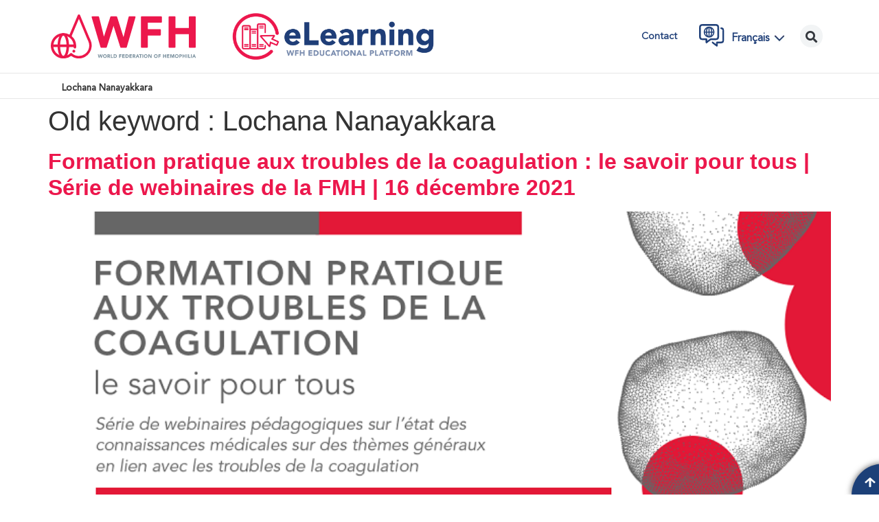

--- FILE ---
content_type: text/html; charset=UTF-8
request_url: https://elearning.wfh.org/fr/old-keyword/lochana-nanayakkara-fr/
body_size: 22588
content:
<!doctype html>
<html lang="fr-FR">
<head><script>(function(w,i,g){w[g]=w[g]||[];if(typeof w[g].push=='function')w[g].push(i)})
(window,'GTM-MLXVMJP9','google_tags_first_party');</script><script>(function(w,d,s,l){w[l]=w[l]||[];(function(){w[l].push(arguments);})('set', 'developer_id.dYzg1YT', true);
		w[l].push({'gtm.start':new Date().getTime(),event:'gtm.js'});var f=d.getElementsByTagName(s)[0],
		j=d.createElement(s);j.async=true;j.src='/7956/';
		f.parentNode.insertBefore(j,f);
		})(window,document,'script','dataLayer');</script>
	<meta charset="UTF-8">
	<meta name="viewport" content="width=device-width, initial-scale=1">
	<link rel="profile" href="https://gmpg.org/xfn/11">
	<meta name='robots' content='index, follow, max-image-preview:large, max-snippet:-1, max-video-preview:-1' />
<link rel="alternate" hreflang="ar" href="https://elearning.wfh.org/ar/old-keyword/lochana-nanayakkara-ar/" />
<link rel="alternate" hreflang="en" href="https://elearning.wfh.org/old-keyword/lochana-nanayakkara/" />
<link rel="alternate" hreflang="fr" href="https://elearning.wfh.org/fr/old-keyword/lochana-nanayakkara-fr/" />
<link rel="alternate" hreflang="ru" href="https://elearning.wfh.org/ru/old-keyword/lochana-nanayakkara-ru/" />
<link rel="alternate" hreflang="es" href="https://elearning.wfh.org/es/old-keyword/lochana-nanayakkara-es/" />
<link rel="alternate" hreflang="x-default" href="https://elearning.wfh.org/old-keyword/lochana-nanayakkara/" />

	<!-- This site is optimized with the Yoast SEO plugin v23.4 - https://yoast.com/wordpress/plugins/seo/ -->
	<title>Lochana Nanayakkara Archives - eLearning Platform</title>
	<link rel="canonical" href="https://elearning.wfh.org/fr/old-keyword/lochana-nanayakkara-fr/" />
	<meta property="og:locale" content="fr_FR" />
	<meta property="og:type" content="article" />
	<meta property="og:title" content="Lochana Nanayakkara Archives - eLearning Platform" />
	<meta property="og:url" content="https://elearning.wfh.org/fr/old-keyword/lochana-nanayakkara-fr/" />
	<meta property="og:site_name" content="eLearning Platform" />
	<meta name="twitter:card" content="summary_large_image" />
	<script type="application/ld+json" class="yoast-schema-graph">{"@context":"https://schema.org","@graph":[{"@type":"CollectionPage","@id":"https://elearning.wfh.org/fr/old-keyword/lochana-nanayakkara-fr/","url":"https://elearning.wfh.org/fr/old-keyword/lochana-nanayakkara-fr/","name":"Lochana Nanayakkara Archives - eLearning Platform","isPartOf":{"@id":"https://elearning.wfh.org/fr/#website"},"primaryImageOfPage":{"@id":"https://elearning.wfh.org/fr/old-keyword/lochana-nanayakkara-fr/#primaryimage"},"image":{"@id":"https://elearning.wfh.org/fr/old-keyword/lochana-nanayakkara-fr/#primaryimage"},"thumbnailUrl":"https://elearning.wfh.org/wp-content/uploads/2022/01/WFH-EDMed-Sess4-770x410-FR.png","inLanguage":"fr-FR"},{"@type":"ImageObject","inLanguage":"fr-FR","@id":"https://elearning.wfh.org/fr/old-keyword/lochana-nanayakkara-fr/#primaryimage","url":"https://elearning.wfh.org/wp-content/uploads/2022/01/WFH-EDMed-Sess4-770x410-FR.png","contentUrl":"https://elearning.wfh.org/wp-content/uploads/2022/01/WFH-EDMed-Sess4-770x410-FR.png","width":770,"height":410},{"@type":"WebSite","@id":"https://elearning.wfh.org/fr/#website","url":"https://elearning.wfh.org/fr/","name":"eLearning Platform","description":"World Federation of Hemophilia","publisher":{"@id":"https://elearning.wfh.org/fr/#organization"},"potentialAction":[{"@type":"SearchAction","target":{"@type":"EntryPoint","urlTemplate":"https://elearning.wfh.org/fr/?s={search_term_string}"},"query-input":{"@type":"PropertyValueSpecification","valueRequired":true,"valueName":"search_term_string"}}],"inLanguage":"fr-FR"},{"@type":"Organization","@id":"https://elearning.wfh.org/fr/#organization","name":"eLearning Platform","url":"https://elearning.wfh.org/fr/","logo":{"@type":"ImageObject","inLanguage":"fr-FR","@id":"https://elearning.wfh.org/fr/#/schema/logo/image/","url":"https://elearning.wfh.org/wp-content/uploads/2022/06/WFH-eLearning-Logo-RGB.png","contentUrl":"https://elearning.wfh.org/wp-content/uploads/2022/06/WFH-eLearning-Logo-RGB.png","width":1460,"height":418,"caption":"eLearning Platform"},"image":{"@id":"https://elearning.wfh.org/fr/#/schema/logo/image/"}}]}</script>
	<!-- / Yoast SEO plugin. -->


<link rel='dns-prefetch' href='//www.googletagmanager.com' />
<link rel='dns-prefetch' href='//s.w.org' />
<link rel="alternate" type="application/rss+xml" title="eLearning Platform &raquo; Flux" href="https://elearning.wfh.org/fr/feed/" />
<link rel="alternate" type="application/rss+xml" title="eLearning Platform &raquo; Flux des commentaires" href="https://elearning.wfh.org/fr/comments/feed/" />
<link rel="alternate" type="application/rss+xml" title="Flux pour eLearning Platform &raquo; Lochana Nanayakkara Old keyword" href="https://elearning.wfh.org/fr/old-keyword/lochana-nanayakkara-fr/feed/" />
<script>
window._wpemojiSettings = {"baseUrl":"https:\/\/s.w.org\/images\/core\/emoji\/14.0.0\/72x72\/","ext":".png","svgUrl":"https:\/\/s.w.org\/images\/core\/emoji\/14.0.0\/svg\/","svgExt":".svg","source":{"concatemoji":"https:\/\/elearning.wfh.org\/wp-includes\/js\/wp-emoji-release.min.js?ver=6.0"}};
/*! This file is auto-generated */
!function(e,a,t){var n,r,o,i=a.createElement("canvas"),p=i.getContext&&i.getContext("2d");function s(e,t){var a=String.fromCharCode,e=(p.clearRect(0,0,i.width,i.height),p.fillText(a.apply(this,e),0,0),i.toDataURL());return p.clearRect(0,0,i.width,i.height),p.fillText(a.apply(this,t),0,0),e===i.toDataURL()}function c(e){var t=a.createElement("script");t.src=e,t.defer=t.type="text/javascript",a.getElementsByTagName("head")[0].appendChild(t)}for(o=Array("flag","emoji"),t.supports={everything:!0,everythingExceptFlag:!0},r=0;r<o.length;r++)t.supports[o[r]]=function(e){if(!p||!p.fillText)return!1;switch(p.textBaseline="top",p.font="600 32px Arial",e){case"flag":return s([127987,65039,8205,9895,65039],[127987,65039,8203,9895,65039])?!1:!s([55356,56826,55356,56819],[55356,56826,8203,55356,56819])&&!s([55356,57332,56128,56423,56128,56418,56128,56421,56128,56430,56128,56423,56128,56447],[55356,57332,8203,56128,56423,8203,56128,56418,8203,56128,56421,8203,56128,56430,8203,56128,56423,8203,56128,56447]);case"emoji":return!s([129777,127995,8205,129778,127999],[129777,127995,8203,129778,127999])}return!1}(o[r]),t.supports.everything=t.supports.everything&&t.supports[o[r]],"flag"!==o[r]&&(t.supports.everythingExceptFlag=t.supports.everythingExceptFlag&&t.supports[o[r]]);t.supports.everythingExceptFlag=t.supports.everythingExceptFlag&&!t.supports.flag,t.DOMReady=!1,t.readyCallback=function(){t.DOMReady=!0},t.supports.everything||(n=function(){t.readyCallback()},a.addEventListener?(a.addEventListener("DOMContentLoaded",n,!1),e.addEventListener("load",n,!1)):(e.attachEvent("onload",n),a.attachEvent("onreadystatechange",function(){"complete"===a.readyState&&t.readyCallback()})),(e=t.source||{}).concatemoji?c(e.concatemoji):e.wpemoji&&e.twemoji&&(c(e.twemoji),c(e.wpemoji)))}(window,document,window._wpemojiSettings);
</script>
<style>
img.wp-smiley,
img.emoji {
	display: inline !important;
	border: none !important;
	box-shadow: none !important;
	height: 1em !important;
	width: 1em !important;
	margin: 0 0.07em !important;
	vertical-align: -0.1em !important;
	background: none !important;
	padding: 0 !important;
}
</style>
	<link rel='stylesheet' id='toolset_bootstrap_4-css'  href='https://elearning.wfh.org/wp-content/plugins/cred-frontend-editor/vendor/toolset/toolset-common/res/lib/bootstrap4/css/bootstrap.min.css?ver=4.5.3' media='screen' />
<link rel='stylesheet' id='wp-block-library-css'  href='https://elearning.wfh.org/wp-includes/css/dist/block-library/style.min.css?ver=6.0' media='all' />
<link rel='stylesheet' id='mediaelement-css'  href='https://elearning.wfh.org/wp-includes/js/mediaelement/mediaelementplayer-legacy.min.css?ver=4.2.16' media='all' />
<link rel='stylesheet' id='wp-mediaelement-css'  href='https://elearning.wfh.org/wp-includes/js/mediaelement/wp-mediaelement.min.css?ver=6.0' media='all' />
<link rel='stylesheet' id='view_editor_gutenberg_frontend_assets-css'  href='https://elearning.wfh.org/wp-content/plugins/toolset-blocks/public/css/views-frontend.css?ver=3.6.18' media='all' />
<style id='view_editor_gutenberg_frontend_assets-inline-css'>
.wpv-sort-list-dropdown.wpv-sort-list-dropdown-style-default > span.wpv-sort-list,.wpv-sort-list-dropdown.wpv-sort-list-dropdown-style-default .wpv-sort-list-item {border-color: #cdcdcd;}.wpv-sort-list-dropdown.wpv-sort-list-dropdown-style-default .wpv-sort-list-item a {color: #444;background-color: #fff;}.wpv-sort-list-dropdown.wpv-sort-list-dropdown-style-default a:hover,.wpv-sort-list-dropdown.wpv-sort-list-dropdown-style-default a:focus {color: #000;background-color: #eee;}.wpv-sort-list-dropdown.wpv-sort-list-dropdown-style-default .wpv-sort-list-item.wpv-sort-list-current a {color: #000;background-color: #eee;}
.wpv-sort-list-dropdown.wpv-sort-list-dropdown-style-default > span.wpv-sort-list,.wpv-sort-list-dropdown.wpv-sort-list-dropdown-style-default .wpv-sort-list-item {border-color: #cdcdcd;}.wpv-sort-list-dropdown.wpv-sort-list-dropdown-style-default .wpv-sort-list-item a {color: #444;background-color: #fff;}.wpv-sort-list-dropdown.wpv-sort-list-dropdown-style-default a:hover,.wpv-sort-list-dropdown.wpv-sort-list-dropdown-style-default a:focus {color: #000;background-color: #eee;}.wpv-sort-list-dropdown.wpv-sort-list-dropdown-style-default .wpv-sort-list-item.wpv-sort-list-current a {color: #000;background-color: #eee;}.wpv-sort-list-dropdown.wpv-sort-list-dropdown-style-grey > span.wpv-sort-list,.wpv-sort-list-dropdown.wpv-sort-list-dropdown-style-grey .wpv-sort-list-item {border-color: #cdcdcd;}.wpv-sort-list-dropdown.wpv-sort-list-dropdown-style-grey .wpv-sort-list-item a {color: #444;background-color: #eeeeee;}.wpv-sort-list-dropdown.wpv-sort-list-dropdown-style-grey a:hover,.wpv-sort-list-dropdown.wpv-sort-list-dropdown-style-grey a:focus {color: #000;background-color: #e5e5e5;}.wpv-sort-list-dropdown.wpv-sort-list-dropdown-style-grey .wpv-sort-list-item.wpv-sort-list-current a {color: #000;background-color: #e5e5e5;}
.wpv-sort-list-dropdown.wpv-sort-list-dropdown-style-default > span.wpv-sort-list,.wpv-sort-list-dropdown.wpv-sort-list-dropdown-style-default .wpv-sort-list-item {border-color: #cdcdcd;}.wpv-sort-list-dropdown.wpv-sort-list-dropdown-style-default .wpv-sort-list-item a {color: #444;background-color: #fff;}.wpv-sort-list-dropdown.wpv-sort-list-dropdown-style-default a:hover,.wpv-sort-list-dropdown.wpv-sort-list-dropdown-style-default a:focus {color: #000;background-color: #eee;}.wpv-sort-list-dropdown.wpv-sort-list-dropdown-style-default .wpv-sort-list-item.wpv-sort-list-current a {color: #000;background-color: #eee;}.wpv-sort-list-dropdown.wpv-sort-list-dropdown-style-grey > span.wpv-sort-list,.wpv-sort-list-dropdown.wpv-sort-list-dropdown-style-grey .wpv-sort-list-item {border-color: #cdcdcd;}.wpv-sort-list-dropdown.wpv-sort-list-dropdown-style-grey .wpv-sort-list-item a {color: #444;background-color: #eeeeee;}.wpv-sort-list-dropdown.wpv-sort-list-dropdown-style-grey a:hover,.wpv-sort-list-dropdown.wpv-sort-list-dropdown-style-grey a:focus {color: #000;background-color: #e5e5e5;}.wpv-sort-list-dropdown.wpv-sort-list-dropdown-style-grey .wpv-sort-list-item.wpv-sort-list-current a {color: #000;background-color: #e5e5e5;}.wpv-sort-list-dropdown.wpv-sort-list-dropdown-style-blue > span.wpv-sort-list,.wpv-sort-list-dropdown.wpv-sort-list-dropdown-style-blue .wpv-sort-list-item {border-color: #0099cc;}.wpv-sort-list-dropdown.wpv-sort-list-dropdown-style-blue .wpv-sort-list-item a {color: #444;background-color: #cbddeb;}.wpv-sort-list-dropdown.wpv-sort-list-dropdown-style-blue a:hover,.wpv-sort-list-dropdown.wpv-sort-list-dropdown-style-blue a:focus {color: #000;background-color: #95bedd;}.wpv-sort-list-dropdown.wpv-sort-list-dropdown-style-blue .wpv-sort-list-item.wpv-sort-list-current a {color: #000;background-color: #95bedd;}
</style>
<style id='global-styles-inline-css'>
body{--wp--preset--color--black: #000000;--wp--preset--color--cyan-bluish-gray: #abb8c3;--wp--preset--color--white: #ffffff;--wp--preset--color--pale-pink: #f78da7;--wp--preset--color--vivid-red: #cf2e2e;--wp--preset--color--luminous-vivid-orange: #ff6900;--wp--preset--color--luminous-vivid-amber: #fcb900;--wp--preset--color--light-green-cyan: #7bdcb5;--wp--preset--color--vivid-green-cyan: #00d084;--wp--preset--color--pale-cyan-blue: #8ed1fc;--wp--preset--color--vivid-cyan-blue: #0693e3;--wp--preset--color--vivid-purple: #9b51e0;--wp--preset--gradient--vivid-cyan-blue-to-vivid-purple: linear-gradient(135deg,rgba(6,147,227,1) 0%,rgb(155,81,224) 100%);--wp--preset--gradient--light-green-cyan-to-vivid-green-cyan: linear-gradient(135deg,rgb(122,220,180) 0%,rgb(0,208,130) 100%);--wp--preset--gradient--luminous-vivid-amber-to-luminous-vivid-orange: linear-gradient(135deg,rgba(252,185,0,1) 0%,rgba(255,105,0,1) 100%);--wp--preset--gradient--luminous-vivid-orange-to-vivid-red: linear-gradient(135deg,rgba(255,105,0,1) 0%,rgb(207,46,46) 100%);--wp--preset--gradient--very-light-gray-to-cyan-bluish-gray: linear-gradient(135deg,rgb(238,238,238) 0%,rgb(169,184,195) 100%);--wp--preset--gradient--cool-to-warm-spectrum: linear-gradient(135deg,rgb(74,234,220) 0%,rgb(151,120,209) 20%,rgb(207,42,186) 40%,rgb(238,44,130) 60%,rgb(251,105,98) 80%,rgb(254,248,76) 100%);--wp--preset--gradient--blush-light-purple: linear-gradient(135deg,rgb(255,206,236) 0%,rgb(152,150,240) 100%);--wp--preset--gradient--blush-bordeaux: linear-gradient(135deg,rgb(254,205,165) 0%,rgb(254,45,45) 50%,rgb(107,0,62) 100%);--wp--preset--gradient--luminous-dusk: linear-gradient(135deg,rgb(255,203,112) 0%,rgb(199,81,192) 50%,rgb(65,88,208) 100%);--wp--preset--gradient--pale-ocean: linear-gradient(135deg,rgb(255,245,203) 0%,rgb(182,227,212) 50%,rgb(51,167,181) 100%);--wp--preset--gradient--electric-grass: linear-gradient(135deg,rgb(202,248,128) 0%,rgb(113,206,126) 100%);--wp--preset--gradient--midnight: linear-gradient(135deg,rgb(2,3,129) 0%,rgb(40,116,252) 100%);--wp--preset--duotone--dark-grayscale: url('#wp-duotone-dark-grayscale');--wp--preset--duotone--grayscale: url('#wp-duotone-grayscale');--wp--preset--duotone--purple-yellow: url('#wp-duotone-purple-yellow');--wp--preset--duotone--blue-red: url('#wp-duotone-blue-red');--wp--preset--duotone--midnight: url('#wp-duotone-midnight');--wp--preset--duotone--magenta-yellow: url('#wp-duotone-magenta-yellow');--wp--preset--duotone--purple-green: url('#wp-duotone-purple-green');--wp--preset--duotone--blue-orange: url('#wp-duotone-blue-orange');--wp--preset--font-size--small: 13px;--wp--preset--font-size--medium: 20px;--wp--preset--font-size--large: 36px;--wp--preset--font-size--x-large: 42px;}.has-black-color{color: var(--wp--preset--color--black) !important;}.has-cyan-bluish-gray-color{color: var(--wp--preset--color--cyan-bluish-gray) !important;}.has-white-color{color: var(--wp--preset--color--white) !important;}.has-pale-pink-color{color: var(--wp--preset--color--pale-pink) !important;}.has-vivid-red-color{color: var(--wp--preset--color--vivid-red) !important;}.has-luminous-vivid-orange-color{color: var(--wp--preset--color--luminous-vivid-orange) !important;}.has-luminous-vivid-amber-color{color: var(--wp--preset--color--luminous-vivid-amber) !important;}.has-light-green-cyan-color{color: var(--wp--preset--color--light-green-cyan) !important;}.has-vivid-green-cyan-color{color: var(--wp--preset--color--vivid-green-cyan) !important;}.has-pale-cyan-blue-color{color: var(--wp--preset--color--pale-cyan-blue) !important;}.has-vivid-cyan-blue-color{color: var(--wp--preset--color--vivid-cyan-blue) !important;}.has-vivid-purple-color{color: var(--wp--preset--color--vivid-purple) !important;}.has-black-background-color{background-color: var(--wp--preset--color--black) !important;}.has-cyan-bluish-gray-background-color{background-color: var(--wp--preset--color--cyan-bluish-gray) !important;}.has-white-background-color{background-color: var(--wp--preset--color--white) !important;}.has-pale-pink-background-color{background-color: var(--wp--preset--color--pale-pink) !important;}.has-vivid-red-background-color{background-color: var(--wp--preset--color--vivid-red) !important;}.has-luminous-vivid-orange-background-color{background-color: var(--wp--preset--color--luminous-vivid-orange) !important;}.has-luminous-vivid-amber-background-color{background-color: var(--wp--preset--color--luminous-vivid-amber) !important;}.has-light-green-cyan-background-color{background-color: var(--wp--preset--color--light-green-cyan) !important;}.has-vivid-green-cyan-background-color{background-color: var(--wp--preset--color--vivid-green-cyan) !important;}.has-pale-cyan-blue-background-color{background-color: var(--wp--preset--color--pale-cyan-blue) !important;}.has-vivid-cyan-blue-background-color{background-color: var(--wp--preset--color--vivid-cyan-blue) !important;}.has-vivid-purple-background-color{background-color: var(--wp--preset--color--vivid-purple) !important;}.has-black-border-color{border-color: var(--wp--preset--color--black) !important;}.has-cyan-bluish-gray-border-color{border-color: var(--wp--preset--color--cyan-bluish-gray) !important;}.has-white-border-color{border-color: var(--wp--preset--color--white) !important;}.has-pale-pink-border-color{border-color: var(--wp--preset--color--pale-pink) !important;}.has-vivid-red-border-color{border-color: var(--wp--preset--color--vivid-red) !important;}.has-luminous-vivid-orange-border-color{border-color: var(--wp--preset--color--luminous-vivid-orange) !important;}.has-luminous-vivid-amber-border-color{border-color: var(--wp--preset--color--luminous-vivid-amber) !important;}.has-light-green-cyan-border-color{border-color: var(--wp--preset--color--light-green-cyan) !important;}.has-vivid-green-cyan-border-color{border-color: var(--wp--preset--color--vivid-green-cyan) !important;}.has-pale-cyan-blue-border-color{border-color: var(--wp--preset--color--pale-cyan-blue) !important;}.has-vivid-cyan-blue-border-color{border-color: var(--wp--preset--color--vivid-cyan-blue) !important;}.has-vivid-purple-border-color{border-color: var(--wp--preset--color--vivid-purple) !important;}.has-vivid-cyan-blue-to-vivid-purple-gradient-background{background: var(--wp--preset--gradient--vivid-cyan-blue-to-vivid-purple) !important;}.has-light-green-cyan-to-vivid-green-cyan-gradient-background{background: var(--wp--preset--gradient--light-green-cyan-to-vivid-green-cyan) !important;}.has-luminous-vivid-amber-to-luminous-vivid-orange-gradient-background{background: var(--wp--preset--gradient--luminous-vivid-amber-to-luminous-vivid-orange) !important;}.has-luminous-vivid-orange-to-vivid-red-gradient-background{background: var(--wp--preset--gradient--luminous-vivid-orange-to-vivid-red) !important;}.has-very-light-gray-to-cyan-bluish-gray-gradient-background{background: var(--wp--preset--gradient--very-light-gray-to-cyan-bluish-gray) !important;}.has-cool-to-warm-spectrum-gradient-background{background: var(--wp--preset--gradient--cool-to-warm-spectrum) !important;}.has-blush-light-purple-gradient-background{background: var(--wp--preset--gradient--blush-light-purple) !important;}.has-blush-bordeaux-gradient-background{background: var(--wp--preset--gradient--blush-bordeaux) !important;}.has-luminous-dusk-gradient-background{background: var(--wp--preset--gradient--luminous-dusk) !important;}.has-pale-ocean-gradient-background{background: var(--wp--preset--gradient--pale-ocean) !important;}.has-electric-grass-gradient-background{background: var(--wp--preset--gradient--electric-grass) !important;}.has-midnight-gradient-background{background: var(--wp--preset--gradient--midnight) !important;}.has-small-font-size{font-size: var(--wp--preset--font-size--small) !important;}.has-medium-font-size{font-size: var(--wp--preset--font-size--medium) !important;}.has-large-font-size{font-size: var(--wp--preset--font-size--large) !important;}.has-x-large-font-size{font-size: var(--wp--preset--font-size--x-large) !important;}
</style>
<link rel='stylesheet' id='wpml-blocks-css'  href='https://elearning.wfh.org/wp-content/plugins/sitepress-multilingual-cms/dist/css/blocks/styles.css?ver=4.6.13' media='all' />
<link rel='stylesheet' id='wpml-legacy-dropdown-click-0-css'  href='https://elearning.wfh.org/wp-content/plugins/sitepress-multilingual-cms/templates/language-switchers/legacy-dropdown-click/style.min.css?ver=1' media='all' />
<link rel='stylesheet' id='hello-elementor-css'  href='https://elearning.wfh.org/wp-content/themes/hello-elementor/style.min.css?ver=2.9.0' media='all' />
<link rel='stylesheet' id='hello-elementor-theme-style-css'  href='https://elearning.wfh.org/wp-content/themes/hello-elementor/theme.min.css?ver=2.9.0' media='all' />
<link rel='stylesheet' id='elementor-frontend-css'  href='https://elearning.wfh.org/wp-content/plugins/elementor/assets/css/frontend.min.css?ver=3.23.3' media='all' />
<link rel='stylesheet' id='elementor-post-11-css'  href='https://elearning.wfh.org/wp-content/uploads/elementor/css/post-11.css?ver=1766162081' media='all' />
<link rel='stylesheet' id='elementor-icons-css'  href='https://elearning.wfh.org/wp-content/plugins/elementor/assets/lib/eicons/css/elementor-icons.min.css?ver=5.30.0' media='all' />
<link rel='stylesheet' id='swiper-css'  href='https://elearning.wfh.org/wp-content/plugins/elementor/assets/lib/swiper/v8/css/swiper.min.css?ver=8.4.5' media='all' />
<link rel='stylesheet' id='e-popup-style-css'  href='https://elearning.wfh.org/wp-content/plugins/elementor-pro/assets/css/conditionals/popup.min.css?ver=3.25.5' media='all' />
<link rel='stylesheet' id='font-awesome-5-all-css'  href='https://elearning.wfh.org/wp-content/plugins/elementor/assets/lib/font-awesome/css/all.min.css?ver=3.23.3' media='all' />
<link rel='stylesheet' id='font-awesome-4-shim-css'  href='https://elearning.wfh.org/wp-content/plugins/elementor/assets/lib/font-awesome/css/v4-shims.min.css?ver=3.23.3' media='all' />
<link rel='stylesheet' id='elementor-global-css'  href='https://elearning.wfh.org/wp-content/uploads/elementor/css/global.css?ver=1766162082' media='all' />
<link rel='stylesheet' id='elementor-post-16534-css'  href='https://elearning.wfh.org/wp-content/uploads/elementor/css/post-16534.css?ver=1766162782' media='all' />
<link rel='stylesheet' id='elementor-post-19375-css'  href='https://elearning.wfh.org/wp-content/uploads/elementor/css/post-19375.css?ver=1766162782' media='all' />
<link rel='stylesheet' id='dashicons-css'  href='https://elearning.wfh.org/wp-includes/css/dashicons.min.css?ver=6.0' media='all' />
<link rel='stylesheet' id='toolset-select2-css-css'  href='https://elearning.wfh.org/wp-content/plugins/cred-frontend-editor/vendor/toolset/toolset-common/res/lib/select2/select2.css?ver=6.0' media='screen' />
<link rel='stylesheet' id='jquery-chosen-css'  href='https://elearning.wfh.org/wp-content/plugins/jet-search/assets/lib/chosen/chosen.min.css?ver=1.8.7' media='all' />
<link rel='stylesheet' id='jet-search-css'  href='https://elearning.wfh.org/wp-content/plugins/jet-search/assets/css/jet-search.css?ver=3.5.5' media='all' />
<link rel='stylesheet' id='elementor-icons-shared-0-css'  href='https://elearning.wfh.org/wp-content/plugins/elementor/assets/lib/font-awesome/css/fontawesome.min.css?ver=5.15.3' media='all' />
<link rel='stylesheet' id='elementor-icons-fa-solid-css'  href='https://elearning.wfh.org/wp-content/plugins/elementor/assets/lib/font-awesome/css/solid.min.css?ver=5.15.3' media='all' />
<link rel='stylesheet' id='elementor-icons-fa-brands-css'  href='https://elearning.wfh.org/wp-content/plugins/elementor/assets/lib/font-awesome/css/brands.min.css?ver=5.15.3' media='all' />
<script src='https://elearning.wfh.org/wp-content/plugins/toolset-blocks/vendor/toolset/common-es/public/toolset-common-es-frontend.js?ver=174000' id='toolset-common-es-frontend-js'></script>
<script id='wpml-cookie-js-extra'>
var wpml_cookies = {"wp-wpml_current_language":{"value":"fr","expires":1,"path":"\/"}};
var wpml_cookies = {"wp-wpml_current_language":{"value":"fr","expires":1,"path":"\/"}};
var wpml_cookies = {"wp-wpml_current_language":{"value":"en","expires":1,"path":"\/"}};
var wpml_cookies = {"wp-wpml_current_language":{"value":"fr","expires":1,"path":"\/"}};
var wpml_cookies = {"wp-wpml_current_language":{"value":"en","expires":1,"path":"\/"}};
var wpml_cookies = {"wp-wpml_current_language":{"value":"fr","expires":1,"path":"\/"}};
</script>
<script src='https://elearning.wfh.org/wp-content/plugins/sitepress-multilingual-cms/res/js/cookies/language-cookie.js?ver=4.6.13' id='wpml-cookie-js'></script>
<script src='https://elearning.wfh.org/wp-includes/js/jquery/jquery.min.js?ver=3.6.0' id='jquery-core-js'></script>
<script src='https://elearning.wfh.org/wp-includes/js/jquery/jquery-migrate.min.js?ver=3.3.2' id='jquery-migrate-js'></script>
<script src='https://elearning.wfh.org/wp-includes/js/imagesloaded.min.js?ver=6.0' id='imagesLoaded-js'></script>
<script src='https://elearning.wfh.org/wp-content/plugins/sitepress-multilingual-cms/templates/language-switchers/legacy-dropdown-click/script.min.js?ver=1' id='wpml-legacy-dropdown-click-0-js'></script>
<script src='https://elearning.wfh.org/wp-content/plugins/elementor/assets/lib/font-awesome/js/v4-shims.min.js?ver=3.23.3' id='font-awesome-4-shim-js'></script>

<!-- Extrait de code de la balise Google (gtag.js) ajouté par Site Kit -->

<!-- Extrait Google Analytics ajouté par Site Kit -->
<script src='https://www.googletagmanager.com/gtag/js?id=G-X5D94MJ7W8' id='google_gtagjs-js' async></script>
<script id='google_gtagjs-js-after'>
window.dataLayer = window.dataLayer || [];function gtag(){dataLayer.push(arguments);}
gtag("set","linker",{"domains":["elearning.wfh.org"]});
gtag("js", new Date());
gtag("set", "developer_id.dZTNiMT", true);
gtag("config", "G-X5D94MJ7W8");
</script>

<!-- Extrait de code de la balise Google de fin (gtag.js) ajouté par Site Kit -->
<link rel="https://api.w.org/" href="https://elearning.wfh.org/fr/wp-json/" /><link rel="alternate" type="application/json" href="https://elearning.wfh.org/fr/wp-json/wp/v2/old-keyword/4306" /><link rel="EditURI" type="application/rsd+xml" title="RSD" href="https://elearning.wfh.org/xmlrpc.php?rsd" />
<link rel="wlwmanifest" type="application/wlwmanifest+xml" href="https://elearning.wfh.org/wp-includes/wlwmanifest.xml" /> 
<meta name="generator" content="WordPress 6.0" />
<meta name="generator" content="WPML ver:4.6.13 stt:5,59,1,4,42,45,2;" />
<meta name="generator" content="Site Kit by Google 1.141.0" /><!-- Start cookieyes banner --> 
<script id="cookieyes" type="text/javascript" src="https://cdn-cookieyes.com/client_data/92359db94148631f38ca7435/script.js"></script> 
<!-- End cookieyes banner -->

<style>
html {
	visibility: hidden;
	opacity:0;
	transition: opacity 450ms ease-in;
}
</style><meta name="generator" content="Elementor 3.23.3; features: e_lazyload; settings: css_print_method-external, google_font-enabled, font_display-auto">
 <script> window.addEventListener("load",function(){ var c={script:false,link:false}; function ls(s) { if(!['script','link'].includes(s)||c[s]){return;}c[s]=true; var d=document,f=d.getElementsByTagName(s)[0],j=d.createElement(s); if(s==='script'){j.async=true;j.src='https://elearning.wfh.org/wp-content/plugins/toolset-blocks/vendor/toolset/blocks/public/js/frontend.js?v=1.6.14';}else{ j.rel='stylesheet';j.href='https://elearning.wfh.org/wp-content/plugins/toolset-blocks/vendor/toolset/blocks/public/css/style.css?v=1.6.14';} f.parentNode.insertBefore(j, f); }; function ex(){ls('script');ls('link')} window.addEventListener("scroll", ex, {once: true}); if (('IntersectionObserver' in window) && ('IntersectionObserverEntry' in window) && ('intersectionRatio' in window.IntersectionObserverEntry.prototype)) { var i = 0, fb = document.querySelectorAll("[class^='tb-']"), o = new IntersectionObserver(es => { es.forEach(e => { o.unobserve(e.target); if (e.intersectionRatio > 0) { ex();o.disconnect();}else{ i++;if(fb.length>i){o.observe(fb[i])}} }) }); if (fb.length) { o.observe(fb[i]) } } }) </script>
	<noscript>
		<link rel="stylesheet" href="https://elearning.wfh.org/wp-content/plugins/toolset-blocks/vendor/toolset/blocks/public/css/style.css">
	</noscript>			<style>
				.e-con.e-parent:nth-of-type(n+4):not(.e-lazyloaded):not(.e-no-lazyload),
				.e-con.e-parent:nth-of-type(n+4):not(.e-lazyloaded):not(.e-no-lazyload) * {
					background-image: none !important;
				}
				@media screen and (max-height: 1024px) {
					.e-con.e-parent:nth-of-type(n+3):not(.e-lazyloaded):not(.e-no-lazyload),
					.e-con.e-parent:nth-of-type(n+3):not(.e-lazyloaded):not(.e-no-lazyload) * {
						background-image: none !important;
					}
				}
				@media screen and (max-height: 640px) {
					.e-con.e-parent:nth-of-type(n+2):not(.e-lazyloaded):not(.e-no-lazyload),
					.e-con.e-parent:nth-of-type(n+2):not(.e-lazyloaded):not(.e-no-lazyload) * {
						background-image: none !important;
					}
				}
			</style>
			<link rel="icon" href="https://elearning.wfh.org/wp-content/uploads/2022/05/WFH-FAVICON-100x108-1.png" sizes="32x32" />
<link rel="icon" href="https://elearning.wfh.org/wp-content/uploads/2022/05/WFH-FAVICON-100x108-1.png" sizes="192x192" />
<link rel="apple-touch-icon" href="https://elearning.wfh.org/wp-content/uploads/2022/05/WFH-FAVICON-100x108-1.png" />
<meta name="msapplication-TileImage" content="https://elearning.wfh.org/wp-content/uploads/2022/05/WFH-FAVICON-100x108-1.png" />
		<style id="wp-custom-css">
			/* 
 *  01 - GENERAL UTILITY STYLING
 *  02 - HEADER
 *  03 - HOMEPAGE
 *  04 - SINGLE ARTICLE/NEWS/POST
 *  05 - NEWS ARCHIVE
 *  06 - SINGLE EVENT
 *  07 - GENERIC PAGES
 *  08 - CALENDAR OF EVENTS
 *  09 - ABOUT US PAGE
 *  10 - EDUCATIONAL MATERIAL 
 *  11 - SEARCH PAGE
 *  12 - WHD PAGE
 *  13 - MOBILE MENU
 *  14 - NEWSLETTER
 *  15 - IDENTIFICATION & DIAGNOSIS
 *  16 - GLOBAL FOOTER - Did you know
 *  17 - CLAMP classes for font styles
 *  18 - ANIMATED TITLE in homepage */




/*  01 - GENERAL UTILITY STYLING  */
.elementor-button-icon {
	font-size: 0.5em;
}
	
a {
	font-weight: 600;
	color: #EC174C;
}
	
.elementor-button-icon {
	font-size: 1em;
}

.menu-item-266 a {
	cursor: default;
}


/* Dropdowns/selects */

.wpml-ls-legacy-dropdown-click .wpml-ls-sub-menu {
	box-shadow: 0 0 3px #aaa;
	padding: 1em;
	border-radius: 0 0 12px 12px;
	background-color: white;
}


/* 	background-image: url('/wp-content/uploads/2021/11/down_arrow.svg')!important; */



.wpml-ls-legacy-dropdown-click .wpml-ls-sub-menu *:hover {
	color: #EC174C!important;
	
}


/*  Normal Tabs */

.normal_tabs .elementor-tab-title {
	background-color: white!important;
	border-radius: 60px;
	margin-top: 16px!important;
	color: #1F3F78;
	
}

.normal_tabs .elementor-active.elementor-tab-title  {
	background-image: none;
}

.normal_tabs .elementor-active {
	text-decoration: underline!important;
}



/*  Search container */
.elementor-search-form__container.elementor-search-form--full-screen.elementor-lightbox .dialog-lightbox-close-button {
	color: white!important;
	position: absolute!important;
	top: 5%;
	left: 93%;
	font-size: 2em;
}



.cut_3 {
	display: none!important
}


.custom_elearning_button {
	color: white;
	position: absolute;
	margin: 10em 0 0 2em;
	font-family: 'Avenir Book';
	font-size: 1.15em;
}

.custom_elearning_button a {
	color: #EC174C;
	text-decoration: underline;
}


/* 	 02 - HEADER */
	
.blood_drop {
	padding: 10px;
	background: url('https://wfh.org/wp-content/uploads/2021/10/blood-drop.svg');
	background-repeat: no-repeat;
  background-size: contain;
	height: 2em;
}


.elementor-search-form__container {
/* 	background-color: transparent;
    background-image: linear-gradient(
270deg, var( --e-global-color-238b721 ) 25%, #f2295b 100%); */
	
	

	background-image: url(https://wfh.org/wp-content/uploads/2021/10/footer-drop.svg);
	
	
    background-position: center left;
    background-repeat: no-repeat;
    background-size: contain;
    opacity: 0.98;
    transition: background 0.6s, border-radius 0.3s, opacity 0.3s;
}


#elementor-popup-modal-7623 .dialog-close-button {
	color: white!important;
	font-size: 2em!important;
	font-weight: 100!important;
}

/* #elementor-popup-modal-7623.dialog-widget [class^=eicon]:before {
	font-family: 'Calibri Light';
	content: 'x';
	font-weight: 300;
	}
 */



#header_lang_switch .wpml-ls-legacy-dropdown-click a.wpml-ls-item-toggle:after
{
	content: url("/wp-content/uploads/2022/06/chevron_down.png")!important;
	border-top: none;
	margin-top: -8px;
}



#header_lang_switch:before {
	content: url("/wp-content/uploads/2022/03/icon002.svg");	
}


#header_lang_switch {
	

	display: flex;
	align-items: center;
	padding-top: 5px;
/* 	margin-top: 15px; */
	}


#header_lang_switch .elementor-widget-container  {
	width: 110px;
	border: none!important;
	background-color: white;
	color: #1f3f78;	
}
#header_lang_switch * {
	border: none!important;
	background-color: white;
	color: #1f3f78;	
		font-size: clamp(16px, 0.7vw, 16px)!important;
}


#header_lang_switch *:hover {
	background-color: white!important;
}



#mobile_lang_switch *:hover {
	background-color: white!important;
}

#mobile_lang_switch * {
	max-width: 140px;
	border: none!important;
	background-color: white;
	color: #1f3f78;
}
#mobile_lang_switch .wpml-ls-legacy-dropdown-click a.wpml-ls-item-toggle:after {
	content: url("wp-content/uploads/2021/10/chevron_down.png");
	border-top: none;;
	margin-top: -5px;	
}


#mobile_lang_switch .wpml-ls-statics-post_translations:first-line {
	font-size: 0;
}









/*  03 - HOME PAGE  */


/* Share button */
.elementor-widget-icon.elementor-view-stacked .elementor-icon {

	background-image: linear-gradient(
270deg, var( --e-global-color-238b721 ) 25%, #f2295b 100%)
}

.fa-share-alt::before {
    padding-right: 5px;
    
}

/* News cards in homepage */

.home_news_1 {
	padding: 0 2em 0 0;
}

.home_news_2 {
	padding: 0 2em 0 1em;
}

.home_news_3 {
	padding: 0 0 0 2em;
}



@media only screen and (max-width: 1025px) {
	.home_news_1,
	.home_news_2,
	.home_news_3{
		padding: 0 2em 0 0;
		margin-bottom: 2em;
	}
}

@media only screen and (max-width: 800px) {
	.home_news_1,
	.home_news_2,
	.home_news_3{
		padding: 0;
		margin-bottom: 2em;
	}
}


.home_news_1 img {
	border-top: 10px solid #008CB1;
}

.home_news_1 .clamp_h3 a {
	color: #008CB1!important;
}

.home_news_1 .clamp_btn a {
	color: #008CB1;
	font-size: 1em!important;
	font-family: 'Avenir Black'!important;
	border: 2px solid #008CB1;
	border-radius: 20px;
	padding: 0.5em 2em;
	display: inline;
}

.home_news_1 .clamp_btn a:hover {
	background-color: #008CB1;
	color: white;
}



.home_news_2 img {
	border-top: 10px solid #51A346;
}
.home_news_2 .clamp_h3 a {
	color: #51A346!important;
}

.home_news_2 .clamp_btn a {
	color: #51A346;
	font-size: 1em!important;
	font-family: 'Avenir Black'!important;
	border: 2px solid #51A346;
	border-radius: 20px;
	padding: 0.5em 2em;
	display: inline;
}

.home_news_2 .clamp_btn a:hover {
	background-color: #51A346;
	color: white;
}





.home_news_3 img {
	border-top: 10px solid #EC174C;
}

.home_news_3 .clamp_h3 a {
	color: #EC174C!important;
}



.home_news_3 .clamp_btn a {
	color: #EC174C;
	font-size: 1em!important;
	font-family: 'Avenir Black'!important;
	border: 2px solid #EC174C;
	border-radius: 20px;
	padding: 0.5em 2em;
	display: inline;
}

.home_news_3 .clamp_btn a:hover {
	background-color: #EC174C;
	color: white;
}





























/*  04 - SINGLE POST, NEWS, ARTICLE  */

.elementor-tab-title {
	background-color: #E6EAEC;
	border-radius: 60px 0 0 60px;
	margin-top: 16px!important;
}

.elementor-active.elementor-tab-title  {
	background-image: linear-gradient(
90deg, var( --e-global-color-secondary ) 0%, var( --e-global-color-238b721 ) 100%);
}

.elementor-active.elementor-tab-title a {
	color: white!important;
}

#article_featured_img {
	
}


/*  05 - NEWS ARCHIVE  */

#prominent_1 .elementor-post__card {
	border-radius: 0 0 25px 25px!important;
}


#prominent_1 .elementor-post__excerpt {
	overflow: hidden;
  display: -webkit-box;
  -webkit-line-clamp: 3;
  -webkit-box-orient: vertical;
}

#prominent_1 .elementor-post__read-more {
	border: 1px solid #008CB1;
	padding: 6px 12px;
	border-radius: 16px;
	
}




.md_search {
	background: url(/wp-content/uploads/2021/11/magnifier_icon-1.svg) no-repeat;
	background-position: 95%;
	background-color: #efefef;
	background-size: 5%;
	border: none!important;
	border-radius: 50px!important;
}

.md_search::placeholder { 
  color: #1F3F78;
  opacity: 1;
}
.md_search:-ms-input-placeholder { 
  color: #1F3F78;
}
.md_search::-ms-input-placeholder { 
  color: #1F3F78;
}


.md_filters {
		padding: 4% 0;
}

.md_filters select,
.wpml-ls-legacy-dropdown-click,
.js-wpml-ls-legacy-dropdown-click

{
	border-top: 0!important;
	border-left: 0!important;
	border-right: 0!important;
	border-bottom: 2px solid #798E9A50!important;
	border-radius: 0;
	
	}

.f_cat *,
.f_lang *,
.f_search * {
	font-family: 'Avenir Book'!important;
	font-weight: 600!important;
	color: #1F3F78!important;
/* 	text-transform: uppercase; */

}
/* .f_lang *:hover {
	background-color: white!important;
	width: fit-content!important
}
 */
.f_cat * {
	min-width: 15vw!important;
}

.f_lang *{
/* 	min-width: 200px!important; */
	min-width: 20vw!important;
}

.f_lang .wpml-ls-link {
	
	background-color: #00000000!important;
	border: none;
}


/* 
.f_search * {
	min-width: 25vw!important;
} */




.md_pagination {
	justify-content: center;
	align-items: center;
	font-family: 'Avenir Black';
	color: #1F3F78;
}

.md_pagination a {
	color: #1F3F78;
	margin: 0.5em;
}
.md_pagination a:hover {
	color: #EC174C!important;
}
.md_pagination .wpv-filter-previous-link,
.md_pagination .wpv-filter-next-link,

.md_pagination .wpv-filter-previous-link:hover,
.md_pagination .wpv-filter-next-link:hover
{
	border: none;
	background-color: white;

}

.md_pagination span,
.wpv-filter-next-link{
	font-size: 1.5em;
}

.md_pagination .wpv-pagination-nav-links-item-current  {
	color: red!important;
	font-size: 1.2em;
	border: none!important;
}



.wpv-pagination-nav-links-container {
	align-items: center;
}

.md_list_title {
	font-family: 'Avenir Black';
	font-weight: 900;
	font-size: 1.15em;
	text-transform: uppercase;
	padding-right: 20%;
}

.md_list_title a {
		color: black;

}


.md_pagination * {
	font-size: 1.15em!important;
	color: #1F3F78!important;
	
}


.wpv_page_current * {
	border: none!important;
	color: #EC174C!important;
}
.wpv_page_current *:hover {
	background-color: white!important;
}


.md_list_date {
	color: #798E9A;
	font-family: 'Avenir Book';
	font-size: 1em;
}

.md_list_excerpt {
	font-family: 'Avenir Book';
	font-weight: 400;
	font-size: 1.15em;
	color: black;
	padding-right: 25%;
}

.md_list_content {
	color: #798E9A50;
	border-bottom: 2px solid;
	margin-left: 2em;
}

.md_list_item {
	margin-bottom: 3em;
}

.md_list_item img {
	min-width: 100%!important;
}

.md_toggle_view {
	display: flex;
	justify-content: end;
}

.md_toggle_view button {
	color: #707070;
	border: none;
	font-size: 1.5em;
}

.md_toggle_view button:hover,
.md_toggle_view button:focus,
.md_toggle_view button:active {
	background-color: #00000000;
	color: #EC174C;
	outline: none;
}





.news_card {
	min-height: 300px;
	margin-bottom: 4em;
	background-color: #efefef;
	border-radius: 0 0 30px 30px;
	display: flex;
	flex-direction: column;
/* 	justify-content: space-between; */
	position: relative;
}

.news_card img {
	object-fit: cover;
	width: 100%;
	height: 250px;
	
}
.news_card:hover {
	box-shadow: 0 0 12px #ccc;
}



.grid_title {
	padding: 2em 2em;
	min-height: 9em;
	max-height: 9em;
	height: 10em;
	overflow: hidden;
}

.grid_title a {
	color: black;
	font-weight: 900;
	font-size: 1.15em;
	font-family: 'Avenir Black';
	text-transform: uppercase;
}

.grid_card_content {
	display: flex;
	justify-content: space-between;
	padding: 0 2em 2em;
	color: #798E9A;
}

.grid_card_content a {
	color: #1F3F78;
	font-weight: 600;
}

.grid_card_content a:hover {
	color: #EC174C
}



.bottom_half {
	display: flex;
	flex-direction: column;
	justify-content: space-between;
	height: 20vh;
}



.md_grid button:focus,
.md_list button:focus {
	outline: none;

}


/* NEWS ARCHIVE RESPONSIVE */

@media screen and (max-width: 1024px) {
	.md_filters {
		padding: 5% 7%;
	}
	
	.btn_grid,
	.btn_list {
		display: none;
	}
	
	.f_lang,
	.f_search,
	.f_cat {
		min-width: 84vw!important;
		max-width: 84vw!important;
		margin-bottom: 1em;
	}
	
	.f_lang .wpml-ls {
		min-width: 84vw!important;
		max-width: 84vw!important;
		padding: 0!important;
	}
	
	.md_list_item {
		padding: 0;
	}
	
	.md_list_content  {
		padding: 2em 0;
	}
	
	.md_list {
		display: none;
	}
	
	.md_grid {
		display: block!important;
	}
	
}
/* END OF RESPONSIVE */



















/***    SINGLE EVENT     ***/

.day-title{
	background-image: linear-gradient( 
90deg, var( --e-global-color-secondary ) 0%, var( --e-global-color-238b721 ) 100%);

	padding: 1em;
	border-radius: 5em 0 0 5em;
	
	margin-bottom: 1em;
	
	font-family: 'Avenir Book';
	line-height: 2em;
	
	display: flex;
}

.day-left {
	color: white;
	font-size: 1.5em;
	border-right: 1px solid white;
}

.day-right {
	color: white;
}

.md_hide_filters {
	display: flex;
	justify-content: space-between;
/* 	height: 1px;
	visibility: hidden; */
}

.horizontal_title {
	
	min-width: 100%;
}

.md_checkboxes {
	font-family: 'Avenir Book';
	font-weight: 400;
	font-size: 0.85em;
	color: #798E9A;
}


.active {
	border: 50px solid yellow!important;
}

.session_details {
	
	margin-bottom: 2em;
	
		
}

.session_row {
	border-bottom: 2px solid #798E9A50;
	padding: 1em 0;
	font-family: 'Avenir Book';
}

.day-title {
	font-size: 2e
}

.session_title {
	font-weight: 900;
	font-family: 'Avenir Black';
	font-size: 1.15em;
	color: #EC174C;
}

.session_sub_title {
	font-weight: 400;
	font-family: 'Avenir Book';
	font-size: 1em;
	color: #EC174C;
}

.headphones {
	background-image: url("https://wfh.org/wp-content/uploads/2021/11/headphones.svg");
	border: 5px solid black;
}

.legend {
	font-family: 'Avenir Book';
	font-size: 0.85em;
}

.legend img {
	width: 20px;
	height: 20px;
}



.md_hide_filters {
	display: none;
}



/* Speakers section */

.speakers_container {
	padding: 0;
}

.speakers_card:nth-child(even) {
	border-top: 8px solid #6F256F!important	;
}

.speakers_card {
	height: 580px;
	background-color: #E6EAEC;
	border-radius: 0 0 25px 25px;
	margin-bottom: 3em;
	margin-right: 1em;
}

.speakers_card:hover {
	box-shadow: 0 0 8px #afafaf;
}

.speaker_lower {
	min-height: 250px;
	padding: 1.5em;
	display: flex;
	flex-direction: column;
}

.speaker_btn a {
	color: #6F256F;
	border: 2px solid;
	padding: 0.5em 1.25em;
	border-radius: 50px;	
}

.speaker_btn a:hover {
	background-color: #6F256F;
	color: white;
	border-radius: 50px;	
}


.speaker_btn {
	position: absolute;
	bottom: 5em;
}


.speaker_img img{
	object-fit: cover;
	width: 100%;
}

.speaker_name a {
	font-family: 'Avenir Book';
	color: #6F256F;
}
.speaker_name {
	margin-bottom: 1em;
}


.speaker_bio {
	font-size: 0.85em;
}

.speaker_filters {
	display: flex;
	justify-content: space-around;
	text-transform: uppercase;
	margin-bottom: 3em;
}

.speaker_odd {
	padding: 0;
}

.speaker_even {
	padding: 0;
}


#reginfo thead {
	background-image: linear-gradient( 
90deg, var( --e-global-color-secondary ) 0%, var( --e-global-color-238b721 ) 100%);
}

#reginfo th {
	border: none!important;
	color: white;
	font-weight: 400!important;
}


#abstracts h3 {
	font-family: 'Avenir Book';
	font-weight: 400;
	font-size: 1.5em;
}
#abstracts a {
	color: white;
	
}


#travel h3 {
	color: #6F256F;
	font-size: 1.5em;
}

#faq hr {
	margin: 2em 0;
	border: 1px solid #798E9A50!important;
}

#faq *{
	border: none!important;
	background-color: #00000000;
	font-family: 'Avenir Book'!important;;
}

#faq h3,
#faq span {
	font-size: 1.15em;
	font-weight: 900;
	font-family: 'Avenir Black'!important;;
	margin: 0;
}




/*  07 - GENERIC PAGES */
.md_expand_btn {
	border: 1px solid #1F3F78;
	color: #1F3F78!important;
	background-color: #F8F9F9;
	width: 10em;
	padding-top: 12px;
	border-radius: 50px;
}


.md_expand_btn:hover {
/* background-image: linear-gradient( 
90deg, var( --e-global-color-secondary ) 0%, var( --e-global-color-238b721 ) 100%);!important; */
	background-color: #1F3F78!important;
	color: white!important;
	border: 1px solid #1F3F78!important;

}

.md_expand_btn:active {
/* background-image: linear-gradient( 
90deg, var( --e-global-color-secondary ) 0%, var( --e-global-color-238b721 ) 100%);!important; */
	background-color: #FFFFFF00!important;
	color: white!important;
		
}

.md_expand_btn:focus {
/* background-image: linear-gradient( 
90deg, var( --e-global-color-secondary ) 0%, var( --e-global-color-238b721 ) 100%);!important; */
	background-color: #FFFFFF!important;
	color: #1F3F78!important;
	border: 1px solid #1F3F78!important;
		outline: 0px auto #1F3F78!important;
}






/*  08 - CALENDAR OF EVENTS */
.tribe-events-calendar-list__event-featured-image-wrapper{
	display: none!important;
}


.tribe-events .tribe-events-calendar-month__multiday-event-bar-inner {
	background-color: #00000000!important;
}




#md_events_calendar .tribe-events-c-subscribe-dropdown {
	display: none!important;
}

#md_events_calendar .tribe-common-l-container *, #md_events_calendar tribe-.events-l-container * {
	font-family: 'Avenir Book';
	font-size: 1em; /* Use this to zoom in or out all the calendar content */
	line-height: 1em;
	margin-bottom: 1em;
}

#md_events_calendar 
.tribe-events-calendar-month__header-row * {
/* 	border: 1px solid #DFDFDF!important; */
/* 	border-radius: 30px; */
/* 	margin-bottom: 1em; */
	font-weight: 600!important;
	
}

#md_events_calendar .tribe-events-calendar-month__header-column
{
	border: 1px solid #dfdfdf!important;
	padding: 1em!important;
	margin-bottom: 1em!important;
	
}

#md_events_calendar .tribe-events-calendar-month__header-row div:first-child {
	border-radius: 50px 0 0 50px;
}


#md_events_calendar .tribe-events-calendar-month__header-row div:last-child {
	border-radius: 0 50px 50px 0;
}



#md_events_calendar .tribe-events-calendar-month__day-date-daynum,
#md_events_calendar .tribe-events-calendar-month__day-date-daynum a
{
	color: #EC174C!important;
}

#md_events_calendar .tribe-events-calendar-month__multiday-event-wrapper * {
	color: black;
	font-family: 'Avenir Black';
	
}




#md_events_calendar .table-condensed *
{
	background-color: white!important;
	color: black;
	font-weight: 600;
}


#md_events_calendar .focused,
#md_events_calendar .active {
	background-color: #dfdfdf!important;
	border: 1px solid #dfdfdf!important;
}


.tribe-common--breakpoint-medium.tribe-events .tribe-events-c-events-bar--border {
	border: none!important;
}



.tribe-events-calendar-list__event-datetime-wrapper {
	display: none;
}



.tribe-events-calendar-list__event-header {
	zoom: 0.9;
}

@media screen and (max-width: 757px) {
	.tribe-events-calendar-list__event-header {
	zoom: 0.75;
		padding-left: 2em!important;
}


	
	.tribe-events-calendar-list {
		margin-top: -5em!important;
	}
	
	
	.tribe-events-calendar-list__month-separator+.tribe-events-calendar-list__event-row {
	margin-top: -1em!important;
	max-height: 250px!important;
}
	.tribe-common .tribe-common-l-container {
		margin: 0!important;
		padding: 0!important;
	}
	
}
.tribe-events-header{
	margin-bottom: -1em!important;
}


.tribe-events-c-nav__list {
	display: none!important;
}

.tribe-events-calendar-list__month-separator+.tribe-events-calendar-list__event-row {
	margin-top: -1em!important;
	height: 300px!important;
}



/* USE THIS CLASS FOR THE ACTIVE ICON VIEW
 * 
tribe-events-c-view-selector__list-item--active  */

.tribe-events-c-view-selector__list-item--list {
	background-image: url("/wp-content/uploads/2022/01/img_016.svg");
	background-repeat: no-repeat!important;
	
	background-position: center;
}


.tribe-events-c-view-selector__list-item--list *,
.tribe-events-c-view-selector__list-item--month * {
	color: #00000000!important;
}


.tribe-events-c-view-selector__list-item--month {
	background-image: url("/wp-content/uploads/2021/12/img_015.svg");
	background-repeat: no-repeat!important;
	
	background-position: center;
	
}


.tribe-events-c-view-selector__list-item--active.tribe-events-c-view-selector__list-item--month{
	background-image: url("/wp-content/uploads/2022/01/img_017.svg");
}

.tribe-events-c-view-selector__list-item--active.tribe-events-c-view-selector__list-item--list {
	background-image: url("/wp-content/uploads/2021/12/img_014.svg")
}



.tribe-events-c-search__input-group,
.tribe-common-c-btn,
.tribe-events-c-search__button,
.tribe-events-header__top-bar{
	display: none!important;
}



.tribe-events-calendar-list__event-date-tag
{
	min-width: 25%!important;
	background-color: #f1f3f5;
	border-radius: 20px 0 0 20px!important;
}


.tribe-events-calendar-list__event-date-tag-datetime {
	min-height: 15em!important;
	padding: 40% 0!important;
	
}

.tribe-events-calendar-list__event-date-tag-daynum {
	font-size: 3em!important;
	color: #008CB1!important;
}


.tribe-events-calendar-list__event-date-tag-weekday {
	font-size: 1.5em!important;
	font-weight: 600!important;
	color: #008CB1!important;
}


.tribe-events-calendar-list__month-separator-text, .tribe-common-h7, .tribe-common-h6--min-medium, .tribe-common-h--alt {
	font-size: 2em!important;
	font-family: 'Avenir Black'!important;
	color: #008CB1!important;
}


.tribe-events-calendar-list__event-datetime-wrapper {
	font-weight: 600!important;
	
}

.tribe-events-calendar-list__event-title * {
	font-size: 2em!important;
	font-family: 'Avenir Book'!important;
	color: #008CB1!important;

}


.tribe-events-calendar-list__event-details {
	min-width: 100%!important;
	min-height: 15em;
	padding: 5% 0 0 7%!important;
}


.tribe-events-calendar-list__event-venue {
	background-image: url("/wp-content/uploads/2021/12/img_013.svg")!important;
	background-repeat: no-repeat;
	background-position: center left;
	background-size: 2em;
	padding-left: 3em!important;
	display: flex;
	flex-direction: column;
	color: #798e9a!important;
}



.tribe-events-calendar-list__event-venue-address,

.tribe-events-calendar-list__event-venue-title 
{
	font-weight: 600;
	font-size: 16px!important;
}

.tribe-events-calendar-list__event-description p{
	line-height: 1.5em!important;
}




.tribe-events-l-container
{

	min-width: 86vw!important;
	margin: 0!important;
	padding: 0!important;
	
}

.tribe-events-calendar-list__event-details {
	padding-right: 12%!important;

}


.tribe-events-calendar-list__event-date-tag {
	margin-left: 1em!important;
}

@media screen and (max-width: 767px) {
	.tribe-events-calendar-list__event-date-tag {
	margin-left: 0!important;
}

}



.tribe-events-calendar-list__event-venue-title {
	margin-bottom: 5px!important;
	margin-top: 20px!important;
}




.tribe-events-calendar-list__event-date-tag-datetime
{

	justify-content: center;
}



#md_events_calendar .tribe-common-l-container h3 {
	line-height: 1em;
	font-size: 0.85em!important;
}



/*  Hide the toggle buttons for small screens. Only grid view will be available */
@media screen and (max-width: 1050px) {
	.tribe-events-header__events-bar {
	display: none!important;
}
}






/*  09 - ABOUT US PAGE */
#our_committees * {
	font-family: 'Avenir Book';
}

#our_committees h3 {
	padding: 0 2em;
	font-family: 'Avenir Black';
}



#our_committees select {
  width: -moz-fit-content;
  width: fit-content;
	margin: 0 3em 5em 0;
	
}


.committee_filter select {
	max-width: 450px;
	border: 2px solid #1F3F78;
	border-radius: 25px;
	color: #1F3F78;
	font-weight: 600;
	text-align: center;
}

.com_body h3 {
	font-size: 1.5em;
	color: #1F3F78;
	text-transform: uppercase;
	font-family: 'Avenir Black';
	margin-top: 2em;
	
}




/*  10 - EDUCATIONAL MATERIAL PAGE */

.elementor-post__text {
	padding: 2em;
}

.elementor-post__excerpt p
{
	font-size: 1.15em!important;
	overflow: hidden;
   text-overflow: ellipsis;
   display: -webkit-box;
   -webkit-line-clamp: 4; 
   -webkit-box-orient: vertical;
	margin: 2em 0!important;
}


.elementor-post__read-more {
	font-size: 1em!important;
	font-family: 'Avenir Black'!important;
	border: 2px solid;
	border-radius: 20px;
	padding: 0.5em 2em;
}


.elementor-post, .elementor-grid-item {
	border-radius: 0 0 30px 30px!important;

}




/*  11 - SEARCH PAGE */

#mdlangfilter * {
	font-size: 0px;
}


#mdlangfilter span {
	font-size: 16px;
	width: 200px;
	font-weight: 300;
	margin: 0 8px 12px 10px;
}

#mdlangfilter .wpml-ls-statics-post_translations .wpml-ls-item:not(:last-child):after {
    content: ""!important;
}



#mdsearchposts .elementor-post__card:hover {
	box-shadow: 0 0 8px 8px #dfdfdf;
}

#mdsearchposts 
.elementor-post__card {
	border-radius: 0 0 16px 16px;
	background-color: #E6EAED;
}

#mdsearchposts .elementor-post__read-more {
	border: none;
	position: absolute;
	right: 0;
	bottom: 0;
}

.md_search_filter input {
	background: url(https://wfh.org/wp-content/uploads/2021/11/magnifier_icon-1.svg) no-repeat!important;
    background-position: 90%!important;
	background: url(https://wfh.org/wp-content/uploads/2021/11/magnifier_icon-1.svg) no-repeat;
    background-position: 95%;
    background-color: #f2f4f5!important;
	padding: 0.75em 1.5em;  
}

/*  for tablets*/
	#mdsearchposts .elementor-post__card {
	min-height: 50vh;
}
/*  for large screens */
@media screen and (min-width: 1051px) {
	#mdsearchposts .elementor-post__card {
	min-height: 66vh;
}
}

/*  for mobile */
@media screen and (max-width: 767px) {
	#mdsearchposts .elementor-post__card {
	min-height: 50vh;
}
}

#mdsearchposts .elementor-post__read-more {
	right: 1em!important;
}

.elementor-post__thumbnail__link {
	margin-bottom: 0px!important;
}







/*  Top 3 search results */
#md_top_search a {
	font-weight: 300;
	font-family: 'Avenir Heavy';
	text-transform: capitalize;
	color: black;
}

#md_top_search ul {
	 list-style-type: none;
	padding: 0;
}

#md_top_search li {
	margin-bottom: 0.5em;
}



.related_search_container {
	
}


.related_search_card {
	border-right: 2px solid #79829A80;
	height: 100%;
	padding-right: 2em;
}

@media only screen and (max-width: 1050px) {
	.related_search_card {
	border-bottom: 2px solid #79829A80;
border-right: none;
		padding-top: 1em;
		margin-bottom: 1em;
}
}


.related_search_card a{
	font-weight: 400;
	color: black;
	font-family: 'Avenir Book'
}
.related_search_card a:hover{
	color: #EC174C;
	font-family: 'Avenir Book';
	font-weight: 600;
}


/*  12 - WHD PAGE  */

.md_whd_card:hover {
	box-shadow: 0 0 8px #aaa;
}


.md_whd_card {
	background-color: #F2F4F5;
	border-radius: 0 0 24px 24px;
	min-height: 620px;
}

.whd_upper_card img{
	width: 800px;
	height: 250px;
	object-fit: cover;
	object-position: 100% 0;
	
}


.whd_lower_card {
	padding: 2em;
	align-content: space-between!important;
}

.whd_title {
	font-size: 1.15em;
	font-family: 'Avenir Black';
	font-weight: 900;
	text-transform: uppercase;
	line-height: 1.15em;
	overflow: hidden;
   text-overflow: ellipsis;
   display: -webkit-box;
   -webkit-line-clamp: 3; /* number of lines to show */
           line-clamp: 3; 
   -webkit-box-orient: vertical;
}


.whd_excerpt {
	 overflow: hidden;
	 display: -webkit-box;
   -webkit-line-clamp: 4; 
   -webkit-box-orient: vertical;
	margin: 1em 0!important;
	font-family: 'Avenir Book';
	line-height: 30px;
	font-size: 18px;
}


.whd_button {
	position: absolute!important;
	bottom: 3em;
}



.whd_1 img {
	border-top: 10px solid #008CB1;
}

.whd_1 .whd_title a {
	color: #008CB1!important;
}

.whd_1 .whd_button a {
	color: #008CB1;
	font-size: 1em!important;
	font-family: 'Avenir Black'!important;
	border: 2px solid #008CB1;
	border-radius: 20px;
	padding: 0.5em 2em;
	display: inline;
}

.whd_1 .whd_button a:hover {
	background-color: #008CB1;
	color: white;
}



.whd_2 img {
	border-top: 10px solid #51A346;
}
.whd_2 .whd_title a {
	color: #51A346!important;
}

.whd_2 .whd_button a {
	color: #51A346;
	font-size: 1em!important;
	font-family: 'Avenir Black'!important;
	border: 2px solid #51A346;
	border-radius: 20px;
	padding: 0.5em 2em;
	display: inline;
}

.whd_2 .whd_button a:hover {
	background-color: #51A346;
	color: white;
}





.whd_3 img {
	border-top: 10px solid #EC174C;
}

.whd_3 .whd_title a {
	color: #EC174C!important;
}



.whd_3 .whd_button a {
	color: #EC174C;
	font-size: 1em!important;
	font-family: 'Avenir Black'!important;
	border: 2px solid #EC174C;
	border-radius: 20px;
	padding: 0.5em 2em;
	display: inline;
}

.whd_3 .whd_button a:hover {
	background-color: #EC174C;
	color: white;
}


.whd_nav {
	display: flex;
	justify-content: right;
	margin-bottom: 1em;
}

.wpv-filter-previous-link, 
.wpv-filter-next-link {
	border: none;
	border-radius: 8px;
	line-height: 0.9em;	
	font-size: 1.5em;
	font-weight: 900;
	font-family: 'Avenir Black';
	color: #1F3F78;
}
.wpv-filter-previous-link:hover, 
.wpv-filter-next-link:hover {
	background-color: white;
	color: #EC174C;
}



.page-numbers img
{
	max-width: 20px;
}





/*  13 - MOBILE MENU  */


#mobmenu .elementor-tabs-wrapper {
	background-color: #1f3f78;
	min-height: 82vh;
	border-radius: 0 30px 30px 0;
	box-shadow: 0 0 10px #666;
	border: 5px solid #1f3f78;
	max-width: 7.5em;
	position: absolute;
	display: flex;
	flex-direction: column;
	justify-content: center;
	margin: 1em 0;
}

#mobmenu .elementor-tab-content {
	margin-left: 5em;
}


#mobmenu .elementor-tab-title {
	border: none!important;
	color: white!important;
	font-family: 'Avenir Book'!important;
	font-size: 1.5em;
	font-weight: 100;
	writing-mode: vertical-rl;
text-orientation: mixed;
	background-color: #1f3f78;
	padding: 0 2em;
}


#mobmenu .elementor-active.elementor-tab-title {
	background-image: none;
}



#mobmenu .elementor-tab-title::after,
#mobmenu .elementor-tab-title::before {
	border: none!important;
}


#mobmenu_lower {
	margin-left: 9em;
	
}


#mobtabs h3 {
	font-size: 1.5em;
	font-family: 'Avenir Black';
	color: #1f3f78;
	background-image: url(https://wfh.org/wp-content/uploads/2021/11/icon010.svg);
    background-position: center left;
    background-repeat: no-repeat;
    background-size: contain;
	padding: 0.7em;
}

#mobtabs a {
	color: black;
	font-weight: 600;
	font-family: 'Avenir Heavy';
	padding-left: 1em;
}

#mobtabs {
	padding-top: 1em;
	
}
#mobmenu .elementor-tab-mobile-title {
	display: none;
}


.elementor-widget-tabs,
.elementor-tab-content,
.elementor-widget-tabs,
.elementor-tab-title,
.elementor-widget-tabs,
.elementor-tab-title:after,
.elementor-widget-tabs,
.elementor-tab-title:before, .elementor-widget-tabs,
.elementor-tabs-content-wrapper {
	border: none!important;
}


/* .dialog-close-button,
.dialog-lightbox-close-button {
	position: absolute!important;
	left: 35px;
	max-width: 30px;
} */

#mobmenu .elementor-active {
	font-weight: 900!important;
}


/*  14 - NEWSLETTER  */

#news_form input[type='radio']:after {
        width: 35px;
        height: 35px;
        border-radius: 50%;
        top: -10px;
        left: -4px;
        position: relative;
        background-color: #dfdfdf;
        content: '';
        display: inline-block;
    }

    #news_form input[type='radio']:checked:after {
        width: 35px;
        height: 35px;
        border-radius: 50%;
        top: -10px;
        left: -4px;
        position: relative;
        background-color: #EC174C;
        content: '';
        display: inline-block;
        visibility: visible;
        border: 10px solid #dfdfdf;
    }




#news_form .elementor-field-group-field_07cf50a .elementor-field-option {
	width: 120px;
	margin-top: -16px
}

#news_form .elementor-field-option label {
	margin-left: 25px;
}


#news_form .elementor-field-option {
	padding-bottom: 15px;
	
}

label[for="form-field-field_07cf50a"] {
	margin-bottom: 2.2em;
	

}

#news_form .elementor-subgroup-inline {
	position: absolute;
	height: 120px;
	bottom: -85px;
	
}

#news_form label[for="form-field-language"] {
	margin-top: -50px;
}



@media only screen and (max-width: 1024px) {
	#news_form label[for="form-field-language"] {
	margin-top: 0px;
}
	
	
	#news_form .elementor-subgroup-inline {
	position: relative;
	margin-top: -80px;
	
}
	
	
}






/* 15 - IDENTIFICATION & DIAGNOSIS  */

/*  First post card */
#vwd_posts article:nth-child(1) {
	border-top: 8px solid #EC174C;
}

#vwd_posts .elementor-post__card:nth-child(1) {
	border-radius: 0 0 24px 24px!important;
padding-bottom: 6em;
}

#vwd_posts .elementor-post:nth-child(1) .elementor-post__read-more{
	position: absolute;
	bottom: 1em;
}


/*  Second post card */
#vwd_posts article:nth-child(2) {
	border-top: 8px solid #1F3F78;
}

#vwd_posts .elementor-post:nth-child(2) .elementor-post__read-more {
	position: absolute;
	bottom: 1em;
	border: 2px solid #1F3F78!important;
	color: #1F3F78;
}

#vwd_posts .elementor-post:nth-child(2) .elementor-post__read-more:hover {
	background-color: #1F3F78;
	color: white;
}



#vwd_posts .elementor-post:nth-child(2) .elementor-post__title a {
	color: #1F3F78!important;
}



/*  Third post card */
#vwd_posts article:nth-child(3) {
	border-top: 8px solid #51A346;
}

#vwd_posts .elementor-post:nth-child(3) .elementor-post__read-more {
	position: absolute;
	bottom: 1em;
	border: 2px solid #51A346!important;
	color: #51A346;
}

#vwd_posts .elementor-post:nth-child(3) .elementor-post__read-more:hover {
	background-color: #51A346;
	color: white;
}



#vwd_posts .elementor-post:nth-child(3) .elementor-post__title a {
	color: #51A346!important;
}





/*  16 - GLOBAL FOOTER - Did you know */

.tip-link {
	margin-top: 3em;
}

.tip-body {
	font-size: 1.15em;
	font-family: 'Avenir Heavy';
}

.tip-link a {
	font-family: 'Avenir Black';
	font-size: 1.25em;
	margin-left: 0.8em;

		background-image: url("/wp-content/uploads/2022/01/wfh_light_bulb.svg");
    background-repeat: no-repeat;
	padding: 8px 0 8px 60px;;
}





/*  17 - CLAMP CLASSES FOR FONT SIZES */


.clamp_menu *:not(#header_search *):not(.mdsubscribe):not(#header_lang_switch *) {
	font-size: clamp(16px, 1em, 18px);
}

.clamp_menu .mdsubscribe,
.clamp_lang * {
	font-size: clamp(1px, 0.75vw, 14px)!important;
}

.clamp_big_titles h1{
	font-size: clamp(55px, 6vw, 110px)!important;
}


.clamp_p,
.clamp_h3 h3 {
		font-size: clamp(16px,1.1vw, 18px)!important;
	line-height: clamp(24px, 30vw, 26px)!important;
}



.clamp_btn {
		font-size: clamp(16px,0.9vw, 18px)!important;

}


.clamp_p_relief {
	font-size: clamp(18px,1.2vw, 20px)!important;
}


.clamp_h2 h2 {
	font-size: clamp(24px,2.5vw, 40px)!important;
}

.clamp_btn_arrow {
	font-size: clamp(20px,2vw, 24px)!important;
}


.clamp_h4 h4{
		font-size: clamp(22px,2vw, 34px)!important;
	
}




/*  18 - MAIN ANIMATED TITLE */


#main_animated_title h1 {
  animation: scale 3s forwards cubic-bezier(0.5, 1, 0.89, 1);
}
@keyframes scale {
  100% {
    transform: scale(1);
  }
}

#main_animated_title span {
  display: inline-block;
  opacity: 0;
  filter: blur(4px);
}

#main_animated_title span:nth-child(1) {
  animation: fade-in 0.8s 0.1s forwards cubic-bezier(0.11, 0, 0.5, 0);
}

#main_animated_title span:nth-child(2) {
  animation: fade-in 0.8s 0.2s forwards cubic-bezier(0.11, 0, 0.5, 0);
}

#main_animated_title span:nth-child(3) {
  animation: fade-in 0.8s 0.3s forwards cubic-bezier(0.11, 0, 0.5, 0);
}

#main_animated_title span:nth-child(4) {
  animation: fade-in 0.8s 0.4s forwards cubic-bezier(0.11, 0, 0.5, 0);
}

#main_animated_title span:nth-child(5) {
  animation: fade-in 0.8s 0.5s forwards cubic-bezier(0.11, 0, 0.5, 0);
}

#main_animated_title span:nth-child(6) {
  animation: fade-in 0.8s 0.6s forwards cubic-bezier(0.11, 0, 0.5, 0);
}

#main_animated_title span:nth-child(7) {
  animation: fade-in 0.8s 0.7s forwards cubic-bezier(0.11, 0, 0.5, 0);
}

#main_animated_title span:nth-child(8) {
  animation: fade-in 0.8s 0.8s forwards cubic-bezier(0.11, 0, 0.5, 0);
}

#main_animated_title span:nth-child(9) {
  animation: fade-in 0.8s 0.9s forwards cubic-bezier(0.11, 0, 0.5, 0);
}

#main_animated_title span:nth-child(10) {
  animation: fade-in 0.8s 1s forwards cubic-bezier(0.11, 0, 0.5, 0);
}

#main_animated_title span:nth-child(11) {
  animation: fade-in 0.8s 1.1s forwards cubic-bezier(0.11, 0, 0.5, 0);
}

#main_animated_title span:nth-child(12) {
  animation: fade-in 0.8s 1.2s forwards cubic-bezier(0.11, 0, 0.5, 0);
}

#main_animated_title span:nth-child(13) {
  animation: fade-in 0.8s 1.3s forwards cubic-bezier(0.11, 0, 0.5, 0);
}

#main_animated_title span:nth-child(14) {
  animation: fade-in 0.8s 1.4s forwards cubic-bezier(0.11, 0, 0.5, 0);
}

#main_animated_title span:nth-child(15) {
  animation: fade-in 0.8s 1.5s forwards cubic-bezier(0.11, 0, 0.5, 0);
}

#main_animated_title span:nth-child(16) {
  animation: fade-in 0.8s 1.6s forwards cubic-bezier(0.11, 0, 0.5, 0);
}

#main_animated_title span:nth-child(17) {
  animation: fade-in 0.8s 1.7s forwards cubic-bezier(0.11, 0, 0.5, 0);
}

#main_animated_title span:nth-child(18) {
  animation: fade-in 0.8s 1.8s forwards cubic-bezier(0.11, 0, 0.5, 0);
}

@keyframes fade-in {
  100% {
    opacity: 1;
    filter: blur(0);
  }
}


@keyframes fade-in {
  100% {
    opacity: 1;
    filter: blur(0);
  }
}





/* FIX THE BUTTONS COLORS AFTER GO LIVE */
.elementor-button-wrapper
a:active,
.elementor-button-wrapper a:focus{
	color: white!important;
}



/* CSS specific to eLearning */
.elementor-active.elementor-tab-title  {
	background-image: linear-gradient( 90deg, #EC174C, #fdbc3c 100%);
}

#md_jetfilters .jet-search-filter__submit {
	display: none;
}



.nav_prev {
	background-image: url('https://wfh.org/wp-content/uploads/2021/11/back_arrow.svg');
	padding: 1em;
	color: #99999900;
	background-repeat: no-repeat;
	background-position: center;
}

.nav_next {
	background-image: url('https://wfh.org/wp-content/uploads/2021/11/front_arrow.svg');
		padding: 1em;
	color: #99999900;
	background-repeat: no-repeat;
	background-position: center;
}

.jet-filters-pagination__item {
	font-size: 1.35em;
}


.elementor-post__read-more {
	border: none;
	float: right;
	margin-right: -24px;
}






/* MISC FOR ELEARNING */


		</style>
		</head>
<body class="archive tax-old-keyword term-lochana-nanayakkara-fr term-4306 wp-custom-logo elementor-default elementor-kit-11">

<svg xmlns="http://www.w3.org/2000/svg" viewBox="0 0 0 0" width="0" height="0" focusable="false" role="none" style="visibility: hidden; position: absolute; left: -9999px; overflow: hidden;" ><defs><filter id="wp-duotone-dark-grayscale"><feColorMatrix color-interpolation-filters="sRGB" type="matrix" values=" .299 .587 .114 0 0 .299 .587 .114 0 0 .299 .587 .114 0 0 .299 .587 .114 0 0 " /><feComponentTransfer color-interpolation-filters="sRGB" ><feFuncR type="table" tableValues="0 0.49803921568627" /><feFuncG type="table" tableValues="0 0.49803921568627" /><feFuncB type="table" tableValues="0 0.49803921568627" /><feFuncA type="table" tableValues="1 1" /></feComponentTransfer><feComposite in2="SourceGraphic" operator="in" /></filter></defs></svg><svg xmlns="http://www.w3.org/2000/svg" viewBox="0 0 0 0" width="0" height="0" focusable="false" role="none" style="visibility: hidden; position: absolute; left: -9999px; overflow: hidden;" ><defs><filter id="wp-duotone-grayscale"><feColorMatrix color-interpolation-filters="sRGB" type="matrix" values=" .299 .587 .114 0 0 .299 .587 .114 0 0 .299 .587 .114 0 0 .299 .587 .114 0 0 " /><feComponentTransfer color-interpolation-filters="sRGB" ><feFuncR type="table" tableValues="0 1" /><feFuncG type="table" tableValues="0 1" /><feFuncB type="table" tableValues="0 1" /><feFuncA type="table" tableValues="1 1" /></feComponentTransfer><feComposite in2="SourceGraphic" operator="in" /></filter></defs></svg><svg xmlns="http://www.w3.org/2000/svg" viewBox="0 0 0 0" width="0" height="0" focusable="false" role="none" style="visibility: hidden; position: absolute; left: -9999px; overflow: hidden;" ><defs><filter id="wp-duotone-purple-yellow"><feColorMatrix color-interpolation-filters="sRGB" type="matrix" values=" .299 .587 .114 0 0 .299 .587 .114 0 0 .299 .587 .114 0 0 .299 .587 .114 0 0 " /><feComponentTransfer color-interpolation-filters="sRGB" ><feFuncR type="table" tableValues="0.54901960784314 0.98823529411765" /><feFuncG type="table" tableValues="0 1" /><feFuncB type="table" tableValues="0.71764705882353 0.25490196078431" /><feFuncA type="table" tableValues="1 1" /></feComponentTransfer><feComposite in2="SourceGraphic" operator="in" /></filter></defs></svg><svg xmlns="http://www.w3.org/2000/svg" viewBox="0 0 0 0" width="0" height="0" focusable="false" role="none" style="visibility: hidden; position: absolute; left: -9999px; overflow: hidden;" ><defs><filter id="wp-duotone-blue-red"><feColorMatrix color-interpolation-filters="sRGB" type="matrix" values=" .299 .587 .114 0 0 .299 .587 .114 0 0 .299 .587 .114 0 0 .299 .587 .114 0 0 " /><feComponentTransfer color-interpolation-filters="sRGB" ><feFuncR type="table" tableValues="0 1" /><feFuncG type="table" tableValues="0 0.27843137254902" /><feFuncB type="table" tableValues="0.5921568627451 0.27843137254902" /><feFuncA type="table" tableValues="1 1" /></feComponentTransfer><feComposite in2="SourceGraphic" operator="in" /></filter></defs></svg><svg xmlns="http://www.w3.org/2000/svg" viewBox="0 0 0 0" width="0" height="0" focusable="false" role="none" style="visibility: hidden; position: absolute; left: -9999px; overflow: hidden;" ><defs><filter id="wp-duotone-midnight"><feColorMatrix color-interpolation-filters="sRGB" type="matrix" values=" .299 .587 .114 0 0 .299 .587 .114 0 0 .299 .587 .114 0 0 .299 .587 .114 0 0 " /><feComponentTransfer color-interpolation-filters="sRGB" ><feFuncR type="table" tableValues="0 0" /><feFuncG type="table" tableValues="0 0.64705882352941" /><feFuncB type="table" tableValues="0 1" /><feFuncA type="table" tableValues="1 1" /></feComponentTransfer><feComposite in2="SourceGraphic" operator="in" /></filter></defs></svg><svg xmlns="http://www.w3.org/2000/svg" viewBox="0 0 0 0" width="0" height="0" focusable="false" role="none" style="visibility: hidden; position: absolute; left: -9999px; overflow: hidden;" ><defs><filter id="wp-duotone-magenta-yellow"><feColorMatrix color-interpolation-filters="sRGB" type="matrix" values=" .299 .587 .114 0 0 .299 .587 .114 0 0 .299 .587 .114 0 0 .299 .587 .114 0 0 " /><feComponentTransfer color-interpolation-filters="sRGB" ><feFuncR type="table" tableValues="0.78039215686275 1" /><feFuncG type="table" tableValues="0 0.94901960784314" /><feFuncB type="table" tableValues="0.35294117647059 0.47058823529412" /><feFuncA type="table" tableValues="1 1" /></feComponentTransfer><feComposite in2="SourceGraphic" operator="in" /></filter></defs></svg><svg xmlns="http://www.w3.org/2000/svg" viewBox="0 0 0 0" width="0" height="0" focusable="false" role="none" style="visibility: hidden; position: absolute; left: -9999px; overflow: hidden;" ><defs><filter id="wp-duotone-purple-green"><feColorMatrix color-interpolation-filters="sRGB" type="matrix" values=" .299 .587 .114 0 0 .299 .587 .114 0 0 .299 .587 .114 0 0 .299 .587 .114 0 0 " /><feComponentTransfer color-interpolation-filters="sRGB" ><feFuncR type="table" tableValues="0.65098039215686 0.40392156862745" /><feFuncG type="table" tableValues="0 1" /><feFuncB type="table" tableValues="0.44705882352941 0.4" /><feFuncA type="table" tableValues="1 1" /></feComponentTransfer><feComposite in2="SourceGraphic" operator="in" /></filter></defs></svg><svg xmlns="http://www.w3.org/2000/svg" viewBox="0 0 0 0" width="0" height="0" focusable="false" role="none" style="visibility: hidden; position: absolute; left: -9999px; overflow: hidden;" ><defs><filter id="wp-duotone-blue-orange"><feColorMatrix color-interpolation-filters="sRGB" type="matrix" values=" .299 .587 .114 0 0 .299 .587 .114 0 0 .299 .587 .114 0 0 .299 .587 .114 0 0 " /><feComponentTransfer color-interpolation-filters="sRGB" ><feFuncR type="table" tableValues="0.098039215686275 1" /><feFuncG type="table" tableValues="0 0.66274509803922" /><feFuncB type="table" tableValues="0.84705882352941 0.41960784313725" /><feFuncA type="table" tableValues="1 1" /></feComponentTransfer><feComposite in2="SourceGraphic" operator="in" /></filter></defs></svg>
<a class="skip-link screen-reader-text" href="#content">Aller au contenu</a>

		<div data-elementor-type="header" data-elementor-id="16534" class="elementor elementor-16534 elementor-51 elementor-location-header" data-elementor-post-type="elementor_library">
					<section class="elementor-section elementor-top-section elementor-element elementor-element-63e87c9 elementor-section-full_width clamp_menu elementor-section-height-default elementor-section-height-default" data-id="63e87c9" data-element_type="section">
						<div class="elementor-container elementor-column-gap-default">
					<div class="elementor-column elementor-col-50 elementor-top-column elementor-element elementor-element-2ed47fa" data-id="2ed47fa" data-element_type="column">
			<div class="elementor-widget-wrap elementor-element-populated">
						<div class="elementor-element elementor-element-e7f27bf elementor-widget__width-auto elementor-widget elementor-widget-image" data-id="e7f27bf" data-element_type="widget" data-widget_type="image.default">
				<div class="elementor-widget-container">
														<a href="https://wfh.org/fr/">
							<img width="210" height="63" src="https://elearning.wfh.org/wp-content/uploads/2022/03/WFH-LOGO-ENGLISH.svg" class="attachment-large size-large wp-image-54" alt="" />								</a>
													</div>
				</div>
				<div class="elementor-element elementor-element-29288f6 elementor-widget__width-auto elementor-widget elementor-widget-image" data-id="29288f6" data-element_type="widget" data-widget_type="image.default">
				<div class="elementor-widget-container">
														<a href="/fr/">
							<img fetchpriority="high" width="800" height="229" src="https://elearning.wfh.org/wp-content/uploads/2022/06/WFH-eLearning-Logo-RGB-1024x293.png" class="attachment-large size-large wp-image-19707" alt="" srcset="https://elearning.wfh.org/wp-content/uploads/2022/06/WFH-eLearning-Logo-RGB-1024x293.png 1024w, https://elearning.wfh.org/wp-content/uploads/2022/06/WFH-eLearning-Logo-RGB-300x86.png 300w, https://elearning.wfh.org/wp-content/uploads/2022/06/WFH-eLearning-Logo-RGB-768x220.png 768w, https://elearning.wfh.org/wp-content/uploads/2022/06/WFH-eLearning-Logo-RGB.png 1460w" sizes="(max-width: 800px) 100vw, 800px" />								</a>
													</div>
				</div>
					</div>
		</div>
				<div class="elementor-column elementor-col-50 elementor-top-column elementor-element elementor-element-3e38a2e" data-id="3e38a2e" data-element_type="column">
			<div class="elementor-widget-wrap elementor-element-populated">
						<div class="elementor-element elementor-element-d6cd420 elementor-nav-menu__align-end elementor-nav-menu--dropdown-none elementor-widget__width-auto elementor-widget elementor-widget-nav-menu" data-id="d6cd420" data-element_type="widget" data-settings="{&quot;submenu_icon&quot;:{&quot;value&quot;:&quot;&lt;i class=\&quot;fas fa-chevron-down\&quot;&gt;&lt;\/i&gt;&quot;,&quot;library&quot;:&quot;fa-solid&quot;},&quot;layout&quot;:&quot;horizontal&quot;}" data-widget_type="nav-menu.default">
				<div class="elementor-widget-container">
						<nav aria-label="Menu" class="elementor-nav-menu--main elementor-nav-menu__container elementor-nav-menu--layout-horizontal e--pointer-none">
				<ul id="menu-1-d6cd420" class="elementor-nav-menu"><li class="menu-item menu-item-type-post_type menu-item-object-page menu-item-7735"><a href="https://elearning.wfh.org/fr/contact/" class="elementor-item">Contact</a></li>
</ul>			</nav>
						<nav class="elementor-nav-menu--dropdown elementor-nav-menu__container" aria-hidden="true">
				<ul id="menu-2-d6cd420" class="elementor-nav-menu"><li class="menu-item menu-item-type-post_type menu-item-object-page menu-item-7735"><a href="https://elearning.wfh.org/fr/contact/" class="elementor-item" tabindex="-1">Contact</a></li>
</ul>			</nav>
				</div>
				</div>
				<div class="elementor-element elementor-element-b4c626a elementor-widget__width-auto elementor-widget elementor-widget-wpml-language-switcher" data-id="b4c626a" data-element_type="widget" id="header_lang_switch" data-widget_type="wpml-language-switcher.default">
				<div class="elementor-widget-container">
			<div class="wpml-elementor-ls">
<div class="wpml-ls-statics-shortcode_actions wpml-ls wpml-ls-legacy-dropdown-click js-wpml-ls-legacy-dropdown-click">
	<ul>

		<li class="wpml-ls-slot-shortcode_actions wpml-ls-item wpml-ls-item-fr wpml-ls-current-language wpml-ls-item-legacy-dropdown-click">

			<a href="#" class="js-wpml-ls-item-toggle wpml-ls-item-toggle">
                <span class="wpml-ls-native">Français</span></a>

			<ul class="js-wpml-ls-sub-menu wpml-ls-sub-menu">
				
					<li class="wpml-ls-slot-shortcode_actions wpml-ls-item wpml-ls-item-ar wpml-ls-first-item">
						<a href="https://elearning.wfh.org/ar/old-keyword/lochana-nanayakkara-ar/" class="wpml-ls-link">
                            <span class="wpml-ls-native" lang="ar">العربية</span></a>
					</li>

				
					<li class="wpml-ls-slot-shortcode_actions wpml-ls-item wpml-ls-item-en">
						<a href="https://elearning.wfh.org/old-keyword/lochana-nanayakkara/" class="wpml-ls-link">
                            <span class="wpml-ls-native" lang="en">English</span></a>
					</li>

				
					<li class="wpml-ls-slot-shortcode_actions wpml-ls-item wpml-ls-item-ru">
						<a href="https://elearning.wfh.org/ru/old-keyword/lochana-nanayakkara-ru/" class="wpml-ls-link">
                            <span class="wpml-ls-native" lang="ru">Русский</span></a>
					</li>

				
					<li class="wpml-ls-slot-shortcode_actions wpml-ls-item wpml-ls-item-es wpml-ls-last-item">
						<a href="https://elearning.wfh.org/es/old-keyword/lochana-nanayakkara-es/" class="wpml-ls-link">
                            <span class="wpml-ls-native" lang="es">Español</span></a>
					</li>

							</ul>

		</li>

	</ul>
</div>
</div>		</div>
				</div>
				<div class="elementor-element elementor-element-20035d9 elementor-search-form--skin-full_screen elementor-widget__width-auto elementor-widget elementor-widget-search-form" data-id="20035d9" data-element_type="widget" id="header_search" data-settings="{&quot;skin&quot;:&quot;full_screen&quot;}" data-widget_type="search-form.default">
				<div class="elementor-widget-container">
					<search role="search">
			<form class="elementor-search-form" action="https://elearning.wfh.org/fr/" method="get">
												<div class="elementor-search-form__toggle" tabindex="0" role="button">
					<i aria-hidden="true" class="fas fa-search"></i>					<span class="elementor-screen-only">Rechercher </span>
				</div>
								<div class="elementor-search-form__container">
					<label class="elementor-screen-only" for="elementor-search-form-20035d9">Rechercher </label>

					
					<input id="elementor-search-form-20035d9" placeholder="Rechercher..." class="elementor-search-form__input" type="search" name="s" value="">
					<input type='hidden' name='lang' value='fr' />
					
										<div class="dialog-lightbox-close-button dialog-close-button" role="button" tabindex="0">
						<i aria-hidden="true" class="eicon-close"></i>						<span class="elementor-screen-only">Fermer ce champ de recherche.</span>
					</div>
									</div>
			</form>
		</search>
				</div>
				</div>
					</div>
		</div>
					</div>
		</section>
				<section class="elementor-section elementor-top-section elementor-element elementor-element-20165853 elementor-section-full_width elementor-section-height-default elementor-section-height-default" data-id="20165853" data-element_type="section" id="md_breadcrumbs">
						<div class="elementor-container elementor-column-gap-default">
					<div class="elementor-column elementor-col-100 elementor-top-column elementor-element elementor-element-c29b3c7" data-id="c29b3c7" data-element_type="column">
			<div class="elementor-widget-wrap elementor-element-populated">
						<div class="elementor-element elementor-element-1324316 elementor-widget__width-inherit elementor-widget elementor-widget-breadcrumbs" data-id="1324316" data-element_type="widget" data-widget_type="breadcrumbs.default">
				<div class="elementor-widget-container">
			<span id="breadcrumbs"><span><span class="breadcrumb_last" aria-current="page">Lochana Nanayakkara</span></span></span>		</div>
				</div>
					</div>
		</div>
					</div>
		</section>
				</div>
		<main id="content" class="site-main">

			<header class="page-header">
			<h1 class="entry-title">Old keyword : <span>Lochana Nanayakkara</span></h1>		</header>
	
	<div class="page-content">
					<article class="post">
				<h2 class="entry-title"><a href="https://elearning.wfh.org/fr/resource/formation-pratique-aux-troubles-de-la-coagulation-le-savoir-pour-tous-serie-de-webinaires-de-la-fmh-16-decembre-2021/">Formation pratique aux troubles de la coagulation : le savoir pour tous | Série de webinaires de la FMH | 16 décembre 2021</a></h2><a href="https://elearning.wfh.org/fr/resource/formation-pratique-aux-troubles-de-la-coagulation-le-savoir-pour-tous-serie-de-webinaires-de-la-fmh-16-decembre-2021/"><img width="770" height="410" src="https://elearning.wfh.org/wp-content/uploads/2022/01/WFH-EDMed-Sess4-770x410-FR.png" class="attachment-large size-large wp-post-image" alt="" srcset="https://elearning.wfh.org/wp-content/uploads/2022/01/WFH-EDMed-Sess4-770x410-FR.png 770w, https://elearning.wfh.org/wp-content/uploads/2022/01/WFH-EDMed-Sess4-770x410-FR-300x160.png 300w, https://elearning.wfh.org/wp-content/uploads/2022/01/WFH-EDMed-Sess4-770x410-FR-768x409.png 768w" sizes="(max-width: 770px) 100vw, 770px" /></a><p>Écoutez ce webinaire de 2 heures présenté le 16 décembre 2021, pour en apprendre plus sur des sujets relatifs aux troubles de la coagulation qui touchent le monde entier, en mettant l&rsquo;accent sur les comorbidités associées à l&rsquo;hémophilie. Glenn Pierce (Vice-président médical de la FMH), Lochana Nanayakkara (Présidente du Comité sur la santé dentaire de [&hellip;]</p>
			</article>
			</div>

	
	
</main>
		<div data-elementor-type="footer" data-elementor-id="19375" class="elementor elementor-19375 elementor-166 elementor-location-footer" data-elementor-post-type="elementor_library">
					<section class="elementor-section elementor-top-section elementor-element elementor-element-47e54bd elementor-section-full_width elementor-section-height-default elementor-section-height-default" data-id="47e54bd" data-element_type="section" data-settings="{&quot;background_background&quot;:&quot;gradient&quot;}">
						<div class="elementor-container elementor-column-gap-no">
					<div class="elementor-column elementor-col-100 elementor-top-column elementor-element elementor-element-5984d5b" data-id="5984d5b" data-element_type="column">
			<div class="elementor-widget-wrap elementor-element-populated">
						<section class="elementor-section elementor-inner-section elementor-element elementor-element-176f0f6 elementor-section-full_width elementor-section-height-default elementor-section-height-default" data-id="176f0f6" data-element_type="section">
						<div class="elementor-container elementor-column-gap-no">
					<div class="elementor-column elementor-col-25 elementor-inner-column elementor-element elementor-element-4a4c4d0" data-id="4a4c4d0" data-element_type="column">
			<div class="elementor-widget-wrap elementor-element-populated">
						<div class="elementor-element elementor-element-94e07d4 elementor-widget-divider--view-line elementor-widget elementor-widget-divider" data-id="94e07d4" data-element_type="widget" data-widget_type="divider.default">
				<div class="elementor-widget-container">
					<div class="elementor-divider">
			<span class="elementor-divider-separator">
						</span>
		</div>
				</div>
				</div>
				<div class="elementor-element elementor-element-8a74aca elementor-widget elementor-widget-heading" data-id="8a74aca" data-element_type="widget" data-widget_type="heading.default">
				<div class="elementor-widget-container">
			<span class="elementor-heading-title elementor-size-default">CENTRES D’APPRENTISSAGE</span>		</div>
				</div>
				<div class="elementor-element elementor-element-f6fb97e elementor-widget elementor-widget-heading" data-id="f6fb97e" data-element_type="widget" data-widget_type="heading.default">
				<div class="elementor-widget-container">
			<span class="elementor-heading-title elementor-size-default"><a href="https://elearning.wfh.org/fr/centres-dapprentissage/troubles-hereditaires-de-la-coagulation/">Troubles héréditaires de la coagulation</a></span>		</div>
				</div>
				<div class="elementor-element elementor-element-ab9e8dc elementor-widget elementor-widget-heading" data-id="ab9e8dc" data-element_type="widget" data-widget_type="heading.default">
				<div class="elementor-widget-container">
			<span class="elementor-heading-title elementor-size-default"><a href="https://elearning.wfh.org/fr/centres-dapprentissage/hemophilie/">Hémophilie </a></span>		</div>
				</div>
				<div class="elementor-element elementor-element-7732403 elementor-widget elementor-widget-heading" data-id="7732403" data-element_type="widget" data-widget_type="heading.default">
				<div class="elementor-widget-container">
			<span class="elementor-heading-title elementor-size-default"><a href="https://elearning.wfh.org/fr/centres-dapprentissage/femmes-et-filles-atteintes-dhemophilie/">Femmes et filles atteintes d’hémophilie</a></span>		</div>
				</div>
				<div class="elementor-element elementor-element-e06977b elementor-widget elementor-widget-heading" data-id="e06977b" data-element_type="widget" data-widget_type="heading.default">
				<div class="elementor-widget-container">
			<span class="elementor-heading-title elementor-size-default"><a href="https://elearning.wfh.org/fr/centres-dapprentissage/maladie-de-willebrand/">Maladie de Willebrand</a></span>		</div>
				</div>
				<div class="elementor-element elementor-element-f9a16c8 elementor-widget elementor-widget-heading" data-id="f9a16c8" data-element_type="widget" data-widget_type="heading.default">
				<div class="elementor-widget-container">
			<span class="elementor-heading-title elementor-size-default"><a href="https://elearning.wfh.org/fr/centres-dapprentissage/deficits-en-facteur-de-coagulation-rare/">Déficits en facteur de coagulation rare</a></span>		</div>
				</div>
				<div class="elementor-element elementor-element-6fb4c86 elementor-widget elementor-widget-heading" data-id="6fb4c86" data-element_type="widget" data-widget_type="heading.default">
				<div class="elementor-widget-container">
			<span class="elementor-heading-title elementor-size-default"><a href="https://elearning.wfh.org/fr/centres-dapprentissage/dysfonctions-plaquettaires-hereditaires/">Dysfonctions plaquettaires héréditaires</a></span>		</div>
				</div>
				<div class="elementor-element elementor-element-c5eb313 elementor-widget elementor-widget-heading" data-id="c5eb313" data-element_type="widget" data-widget_type="heading.default">
				<div class="elementor-widget-container">
			<span class="elementor-heading-title elementor-size-default"><a href="https://elearning.wfh.org/fr/centres-dapprentissage/traitements-sans-facteur-de-remplacement/" target="_blank">Traitements sans facteur de remplacement</a></span>		</div>
				</div>
				<div class="elementor-element elementor-element-74acbe1 elementor-widget elementor-widget-heading" data-id="74acbe1" data-element_type="widget" data-widget_type="heading.default">
				<div class="elementor-widget-container">
			<span class="elementor-heading-title elementor-size-default"><a href="https://elearning.wfh.org/fr/centres-dapprentissage/therapie-genique/" target="_blank">Thérapie génique</a></span>		</div>
				</div>
				<div class="elementor-element elementor-element-8032a20 elementor-widget elementor-widget-heading" data-id="8032a20" data-element_type="widget" data-widget_type="heading.default">
				<div class="elementor-widget-container">
			<span class="elementor-heading-title elementor-size-default"><a href="https://elearning.wfh.org/fr/centres-dapprentissage/prophylaxie/">Prophylaxie</a></span>		</div>
				</div>
				<div class="elementor-element elementor-element-f147728 elementor-widget elementor-widget-heading" data-id="f147728" data-element_type="widget" data-widget_type="heading.default">
				<div class="elementor-widget-container">
			<span class="elementor-heading-title elementor-size-default"><a href="https://elearning.wfh.org/fr/centres-dapprentissage/inhibiteurs/">Inhibiteurs</a></span>		</div>
				</div>
				<div class="elementor-element elementor-element-531fc1a elementor-widget elementor-widget-heading" data-id="531fc1a" data-element_type="widget" data-widget_type="heading.default">
				<div class="elementor-widget-container">
			<span class="elementor-heading-title elementor-size-default"><a href="https://elearning.wfh.org/fr/centres-dapprentissage/essais-cliniques/">Essais cliniques</a></span>		</div>
				</div>
					</div>
		</div>
				<div class="elementor-column elementor-col-25 elementor-inner-column elementor-element elementor-element-43dbe32" data-id="43dbe32" data-element_type="column">
			<div class="elementor-widget-wrap elementor-element-populated">
						<div class="elementor-element elementor-element-28a0cab elementor-widget-divider--view-line elementor-widget elementor-widget-divider" data-id="28a0cab" data-element_type="widget" data-widget_type="divider.default">
				<div class="elementor-widget-container">
					<div class="elementor-divider">
			<span class="elementor-divider-separator">
						</span>
		</div>
				</div>
				</div>
				<div class="elementor-element elementor-element-c60efd5 elementor-widget elementor-widget-heading" data-id="c60efd5" data-element_type="widget" data-widget_type="heading.default">
				<div class="elementor-widget-container">
			<span class="elementor-heading-title elementor-size-default">LIGNES DIRECTRICES</span>		</div>
				</div>
				<div class="elementor-element elementor-element-c8afa44 elementor-widget elementor-widget-heading" data-id="c8afa44" data-element_type="widget" data-widget_type="heading.default">
				<div class="elementor-widget-container">
			<span class="elementor-heading-title elementor-size-default"><a href="https://elearning.wfh.org/fr/resource/lignes-directrices-pour-la-prise-en-charge-de-lhemophilie/" target="_blank">Lignes directrices de l'hémophilie</a></span>		</div>
				</div>
				<div class="elementor-element elementor-element-24c4b25 elementor-widget elementor-widget-heading" data-id="24c4b25" data-element_type="widget" data-widget_type="heading.default">
				<div class="elementor-widget-container">
			<span class="elementor-heading-title elementor-size-default"><a href="https://guidelines.wfh.org/fr/">Portail de ressources des Lignes directrices pour l'hémophilie</a></span>		</div>
				</div>
				<div class="elementor-element elementor-element-25b7b79 elementor-widget elementor-widget-heading" data-id="25b7b79" data-element_type="widget" data-widget_type="heading.default">
				<div class="elementor-widget-container">
			<span class="elementor-heading-title elementor-size-default"><a href="https://elearning.wfh.org/fr/resource/lignes-directrices-sur-le-diagnostic-et-la-prise-en-charge-de-la-mw/" target="_blank">Lignes directrices pour la mW</a></span>		</div>
				</div>
					</div>
		</div>
				<div class="elementor-column elementor-col-25 elementor-inner-column elementor-element elementor-element-65345ec" data-id="65345ec" data-element_type="column">
			<div class="elementor-widget-wrap elementor-element-populated">
						<div class="elementor-element elementor-element-1c499bd elementor-widget-divider--view-line elementor-widget elementor-widget-divider" data-id="1c499bd" data-element_type="widget" data-widget_type="divider.default">
				<div class="elementor-widget-container">
					<div class="elementor-divider">
			<span class="elementor-divider-separator">
						</span>
		</div>
				</div>
				</div>
				<div class="elementor-element elementor-element-c9d1436 elementor-widget elementor-widget-heading" data-id="c9d1436" data-element_type="widget" data-widget_type="heading.default">
				<div class="elementor-widget-container">
			<span class="elementor-heading-title elementor-size-default">PRINCIPALES RESSOURCES PÉDAGOGIQUES</span>		</div>
				</div>
				<div class="elementor-element elementor-element-5881b31 elementor-widget elementor-widget-heading" data-id="5881b31" data-element_type="widget" data-widget_type="heading.default">
				<div class="elementor-widget-container">
			<span class="elementor-heading-title elementor-size-default"><a href="https://elearning.wfh.org/fr/resource/lhemophilie-en-images/">L’hémophilie en images</a></span>		</div>
				</div>
				<div class="elementor-element elementor-element-acb1047 elementor-widget elementor-widget-heading" data-id="acb1047" data-element_type="widget" data-widget_type="heading.default">
				<div class="elementor-widget-container">
			<span class="elementor-heading-title elementor-size-default"><a href="https://elearning.wfh.org/fr/resource/le-diagnostic-de-lhemophilie-et-des-autres-troubles-de-coagulation-manuel-de-laboratoire/">Manuel de Laboratoire</a></span>		</div>
				</div>
				<div class="elementor-element elementor-element-bbb5c49 elementor-widget elementor-widget-heading" data-id="bbb5c49" data-element_type="widget" data-widget_type="heading.default">
				<div class="elementor-widget-container">
			<span class="elementor-heading-title elementor-size-default"><a href="https://elearning.wfh.org/fr/resource/compendium-outils-evaluation/" target="_blank">Outils d’évaluation</a></span>		</div>
				</div>
				<div class="elementor-element elementor-element-4b5194b elementor-widget elementor-widget-heading" data-id="4b5194b" data-element_type="widget" data-widget_type="heading.default">
				<div class="elementor-widget-container">
			<span class="elementor-heading-title elementor-size-default"><a href="/resource/online-cfc-registry/">Registre des concentrés de facteur de coagulation</a></span>		</div>
				</div>
				<div class="elementor-element elementor-element-6a6edd3 elementor-widget elementor-widget-heading" data-id="6a6edd3" data-element_type="widget" data-widget_type="heading.default">
				<div class="elementor-widget-container">
			<span class="elementor-heading-title elementor-size-default"><a href="https://elearning.wfh.org/fr/resource/cartes-de-jeux-hemoaction/">Cartes de jeux In-HémoAction</a></span>		</div>
				</div>
				<div class="elementor-element elementor-element-2669ea0 elementor-widget elementor-widget-heading" data-id="2669ea0" data-element_type="widget" data-widget_type="heading.default">
				<div class="elementor-widget-container">
			<span class="elementor-heading-title elementor-size-default"><a href="https://elearning.wfh.org/resource/elearning-modules/">Module d’apprentissage en ligne</a></span>		</div>
				</div>
					</div>
		</div>
				<div class="elementor-column elementor-col-25 elementor-inner-column elementor-element elementor-element-2d1145ae" data-id="2d1145ae" data-element_type="column">
			<div class="elementor-widget-wrap elementor-element-populated">
						<div class="elementor-element elementor-element-41c9c626 elementor-widget-divider--view-line elementor-widget elementor-widget-divider" data-id="41c9c626" data-element_type="widget" data-widget_type="divider.default">
				<div class="elementor-widget-container">
					<div class="elementor-divider">
			<span class="elementor-divider-separator">
						</span>
		</div>
				</div>
				</div>
				<div class="elementor-element elementor-element-26157cae elementor-widget elementor-widget-heading" data-id="26157cae" data-element_type="widget" data-widget_type="heading.default">
				<div class="elementor-widget-container">
			<span class="elementor-heading-title elementor-size-default">NOUS CONTACTER</span>		</div>
				</div>
				<div class="elementor-element elementor-element-694454ef elementor-widget elementor-widget-spacer" data-id="694454ef" data-element_type="widget" data-widget_type="spacer.default">
				<div class="elementor-widget-container">
					<div class="elementor-spacer">
			<div class="elementor-spacer-inner"></div>
		</div>
				</div>
				</div>
				<div class="elementor-element elementor-element-1ebb4010 elementor-widget elementor-widget-heading" data-id="1ebb4010" data-element_type="widget" data-widget_type="heading.default">
				<div class="elementor-widget-container">
			<span class="elementor-heading-title elementor-size-default">Fédération mondiale de l’hémophilie</span>		</div>
				</div>
				<div class="elementor-element elementor-element-324e1528 elementor-widget elementor-widget-heading" data-id="324e1528" data-element_type="widget" data-widget_type="heading.default">
				<div class="elementor-widget-container">
			<span class="elementor-heading-title elementor-size-default">1184 rue Sainte-Catherine Ouest</span>		</div>
				</div>
				<div class="elementor-element elementor-element-247ca596 elementor-widget elementor-widget-heading" data-id="247ca596" data-element_type="widget" data-widget_type="heading.default">
				<div class="elementor-widget-container">
			<span class="elementor-heading-title elementor-size-default">Bureau 500</span>		</div>
				</div>
				<div class="elementor-element elementor-element-48dcdd41 elementor-widget elementor-widget-heading" data-id="48dcdd41" data-element_type="widget" data-widget_type="heading.default">
				<div class="elementor-widget-container">
			<span class="elementor-heading-title elementor-size-default">Montréal, Québec H3B 1K1 Canada</span>		</div>
				</div>
				<div class="elementor-element elementor-element-aee042b elementor-widget elementor-widget-spacer" data-id="aee042b" data-element_type="widget" data-widget_type="spacer.default">
				<div class="elementor-widget-container">
					<div class="elementor-spacer">
			<div class="elementor-spacer-inner"></div>
		</div>
				</div>
				</div>
				<div class="elementor-element elementor-element-309f0ed2 elementor-widget elementor-widget-heading" data-id="309f0ed2" data-element_type="widget" data-widget_type="heading.default">
				<div class="elementor-widget-container">
			<span class="elementor-heading-title elementor-size-default"><a href="tel:0015148757944">Tel.: +1 (514) 875-7944</a></span>		</div>
				</div>
				<div class="elementor-element elementor-element-5953e2f4 elementor-widget elementor-widget-heading" data-id="5953e2f4" data-element_type="widget" data-widget_type="heading.default">
				<div class="elementor-widget-container">
			<span class="elementor-heading-title elementor-size-default"><a href="/cdn-cgi/l/email-protection#0f6a6b7a6c6e7b6660614f78696721607d68">Courriel&nbsp;: <span class="__cf_email__" data-cfemail="badfdecfd9dbced3d5d4facddcd294d5c8dd">[email&#160;protected]</span></a></span>		</div>
				</div>
				<div class="elementor-element elementor-element-6baeaad3 elementor-widget elementor-widget-spacer" data-id="6baeaad3" data-element_type="widget" data-widget_type="spacer.default">
				<div class="elementor-widget-container">
					<div class="elementor-spacer">
			<div class="elementor-spacer-inner"></div>
		</div>
				</div>
				</div>
				<div class="elementor-element elementor-element-147bc7c2 elementor-align-left elementor-widget elementor-widget-button" data-id="147bc7c2" data-element_type="widget" data-widget_type="button.default">
				<div class="elementor-widget-container">
					<div class="elementor-button-wrapper">
			<a class="elementor-button elementor-button-link elementor-size-md" href="https://elearning.wfh.org/fr/contact/">
						<span class="elementor-button-content-wrapper">
									<span class="elementor-button-text">Formulaire de contact en ligne de la FMH<span style="margin-left: 1em; font-weight: 900;font-size: 1.15em;">></span>
					</span>
					</a>
		</div>
				</div>
				</div>
				<div class="elementor-element elementor-element-75c9c7f4 elementor-widget elementor-widget-spacer" data-id="75c9c7f4" data-element_type="widget" data-widget_type="spacer.default">
				<div class="elementor-widget-container">
					<div class="elementor-spacer">
			<div class="elementor-spacer-inner"></div>
		</div>
				</div>
				</div>
				<div class="elementor-element elementor-element-2c3a1184 elementor-widget-divider--view-line elementor-widget elementor-widget-divider" data-id="2c3a1184" data-element_type="widget" data-widget_type="divider.default">
				<div class="elementor-widget-container">
					<div class="elementor-divider">
			<span class="elementor-divider-separator">
						</span>
		</div>
				</div>
				</div>
				<div class="elementor-element elementor-element-35eed837 elementor-widget elementor-widget-heading" data-id="35eed837" data-element_type="widget" data-widget_type="heading.default">
				<div class="elementor-widget-container">
			<span class="elementor-heading-title elementor-size-default">RESTEZ EN CONTACT!</span>		</div>
				</div>
				<div class="elementor-element elementor-element-13a74714 elementor-widget elementor-widget-spacer" data-id="13a74714" data-element_type="widget" data-widget_type="spacer.default">
				<div class="elementor-widget-container">
					<div class="elementor-spacer">
			<div class="elementor-spacer-inner"></div>
		</div>
				</div>
				</div>
				<div class="elementor-element elementor-element-2275f526 elementor-widget__width-inherit elementor-icon-list--layout-traditional elementor-list-item-link-full_width elementor-widget elementor-widget-icon-list" data-id="2275f526" data-element_type="widget" data-widget_type="icon-list.default">
				<div class="elementor-widget-container">
					<ul class="elementor-icon-list-items">
							<li class="elementor-icon-list-item">
											<a href="https://wfh.org/wfh-newsletter/" class="newsletter-subscribe-link">

											<span class="elementor-icon-list-text">S'inscrire maintenant</span>
											</a>
									</li>
						</ul>
				</div>
				</div>
				<div class="elementor-element elementor-element-28eb0f01 elementor-widget elementor-widget-spacer" data-id="28eb0f01" data-element_type="widget" data-widget_type="spacer.default">
				<div class="elementor-widget-container">
					<div class="elementor-spacer">
			<div class="elementor-spacer-inner"></div>
		</div>
				</div>
				</div>
				<div class="elementor-element elementor-element-ba52cb8 elementor-shape-circle e-grid-align-left elementor-grid-4 e-grid-align-tablet-center elementor-widget elementor-widget-social-icons" data-id="ba52cb8" data-element_type="widget" data-widget_type="social-icons.default">
				<div class="elementor-widget-container">
					<div class="elementor-social-icons-wrapper elementor-grid">
							<span class="elementor-grid-item">
					<a class="elementor-icon elementor-social-icon elementor-social-icon-twitter elementor-repeater-item-02926ee" href="https://twitter.com/wfhemophilia" target="_blank">
						<span class="elementor-screen-only">Twitter</span>
						<i class="fab fa-twitter"></i>					</a>
				</span>
							<span class="elementor-grid-item">
					<a class="elementor-icon elementor-social-icon elementor-social-icon-linkedin elementor-repeater-item-9c18472" href="https://www.linkedin.com/company/wfhemophilia" target="_blank">
						<span class="elementor-screen-only">Linkedin</span>
						<i class="fab fa-linkedin"></i>					</a>
				</span>
							<span class="elementor-grid-item">
					<a class="elementor-icon elementor-social-icon elementor-social-icon-facebook elementor-repeater-item-248179d" href="https://www.facebook.com/wfhemophilia" target="_blank">
						<span class="elementor-screen-only">Facebook</span>
						<i class="fab fa-facebook"></i>					</a>
				</span>
							<span class="elementor-grid-item">
					<a class="elementor-icon elementor-social-icon elementor-social-icon-youtube elementor-repeater-item-56a0e47" href="https://www.youtube.com/user/WFHcommunications" target="_blank">
						<span class="elementor-screen-only">Youtube</span>
						<i class="fab fa-youtube"></i>					</a>
				</span>
					</div>
				</div>
				</div>
				<div class="elementor-element elementor-element-3343e1a4 elementor-widget elementor-widget-html" data-id="3343e1a4" data-element_type="widget" data-widget_type="html.default">
				<div class="elementor-widget-container">
			<script data-cfasync="false" src="/cdn-cgi/scripts/5c5dd728/cloudflare-static/email-decode.min.js"></script><script defer>
// This code fixes the offset jump of anchor links
jQuery( window ).on( 'elementor/frontend/init', function() {
    if ( typeof elementorFrontend === 'undefined' ) {
        return;
    }

    elementorFrontend.on( 'components:init', function() {
        elementorFrontend.utils.anchors.setSettings( 'selectors.targets', '.dummy-selector' );
    } );
} );




// This code highlights the active link in the left nav
    jQuery("a").on("click", function(e){
    jQuery('#side_nav').find("*").removeClass("activelink");
    jQuery(this).addClass("activelink");
    
});

</script>



		</div>
				</div>
				<div class="elementor-element elementor-element-4bc771c0 elementor-widget elementor-widget-html" data-id="4bc771c0" data-element_type="widget" data-widget_type="html.default">
				<div class="elementor-widget-container">
			<script>


jQuery( document ).ready(function() {
   for (let i = 0; i < 100; i++) {
  jQuery('#section_btn_' + i).hide();
}
});
   

    jQuery("button").click(function() {
    
    
    var x = document.getElementById("section_" + this.id);
  if (x.style.display === "none") {
    x.style.display = "block";
    jQuery("#" + this.id).html("SHOW LESS");
    jQuery('#links').trigger('click');
  } else {
    x.style.display = "none";
    jQuery("#" + this.id).html("SHOW MORE");
    jQuery('#links').trigger('click');
  }
    
    
});

</script>		</div>
				</div>
				<div class="elementor-element elementor-element-36eb6351 elementor-widget elementor-widget-html" data-id="36eb6351" data-element_type="widget" data-widget_type="html.default">
				<div class="elementor-widget-container">
			<!--<script>-->
<!--jQuery(document).ready(function(){-->

<!--    jQuery(".wpml-ls ul:nth-child(2)").append('<li><a target="blank" href="http://www.wfh-japanese.org/">日本語</a></li><li><a target="blank" href="http://www.wfh-chinese.org/">简体中文</a></li><li><a target="blank" href="http://www.wfh-arabic.org/">العربية</a></li>');-->
    
    

<!--});-->
<!--</script>-->




    


		</div>
				</div>
				<div class="elementor-element elementor-element-63f78e0e elementor-widget elementor-widget-html" data-id="63f78e0e" data-element_type="widget" data-widget_type="html.default">
				<div class="elementor-widget-container">
			<script>
   jQuery("#gototop").click(function(){
        window.scrollTo(0, 0);
   });
   

</script>		</div>
				</div>
				<div class="elementor-element elementor-element-5bc835d elementor-widget elementor-widget-html" data-id="5bc835d" data-element_type="widget" data-widget_type="html.default">
				<div class="elementor-widget-container">
			<script>
jQuery(document).ready(function($) {
var delay = 500; setTimeout(function() {
$('.elementor-tab-title').removeClass('elementor-active');
$('.elementor-tab-content').css('display', 'none'); }, delay);
});
</script>		</div>
				</div>
					</div>
		</div>
					</div>
		</section>
				<section class="elementor-section elementor-inner-section elementor-element elementor-element-52e05b4 elementor-section-full_width elementor-section-content-middle elementor-section-height-default elementor-section-height-default" data-id="52e05b4" data-element_type="section" data-settings="{&quot;background_background&quot;:&quot;gradient&quot;}">
						<div class="elementor-container elementor-column-gap-no">
					<div class="elementor-column elementor-col-33 elementor-inner-column elementor-element elementor-element-dba71a7" data-id="dba71a7" data-element_type="column">
			<div class="elementor-widget-wrap elementor-element-populated">
						<div class="elementor-element elementor-element-7242f7f elementor-icon-list--layout-inline elementor-align-left elementor-mobile-align-center elementor-list-item-link-full_width elementor-widget elementor-widget-icon-list" data-id="7242f7f" data-element_type="widget" data-widget_type="icon-list.default">
				<div class="elementor-widget-container">
					<ul class="elementor-icon-list-items elementor-inline-items">
							<li class="elementor-icon-list-item elementor-inline-item">
											<a href="#elementor-action%3Aaction%3Dpopup%3Aopen%26settings%3DeyJpZCI6MjQ2ODAsInRvZ2dsZSI6ZmFsc2V9">

											<span class="elementor-icon-list-text">Conditions d'utilisation</span>
											</a>
									</li>
								<li class="elementor-icon-list-item elementor-inline-item">
											<a href="#elementor-action%3Aaction%3Dpopup%3Aopen%26settings%3DeyJpZCI6MjQ2ODQsInRvZ2dsZSI6ZmFsc2V9">

											<span class="elementor-icon-list-text">Alerte frauduleuse</span>
											</a>
									</li>
								<li class="elementor-icon-list-item elementor-inline-item">
											<a href="https://elearning.wfh.org/fr/contact/">

											<span class="elementor-icon-list-text">Nous contacter</span>
											</a>
									</li>
						</ul>
				</div>
				</div>
				<div class="elementor-element elementor-element-ab4167e elementor-icon-list--layout-inline elementor-align-left elementor-mobile-align-center elementor-list-item-link-full_width elementor-widget elementor-widget-icon-list" data-id="ab4167e" data-element_type="widget" data-widget_type="icon-list.default">
				<div class="elementor-widget-container">
					<ul class="elementor-icon-list-items elementor-inline-items">
							<li class="elementor-icon-list-item elementor-inline-item">
											<a href="https://wfh.org/fr/politique-de-confidentialite-de-la-fmh/" target="_blank">

											<span class="elementor-icon-list-text">Politique de confidentialité</span>
											</a>
									</li>
								<li class="elementor-icon-list-item elementor-inline-item">
											<a href="https://wfh.org/fr/politique-de-confidentialite-de-la-fmh/#terms-and-conditions-of-use" target="_blank">

											<span class="elementor-icon-list-text">Modalités et conditions</span>
											</a>
									</li>
								<li class="elementor-icon-list-item elementor-inline-item">
										<span class="elementor-icon-list-text"><a class="cky-banner-element"  style="cursor: pointer;font-weight:normal">Cookie Settings</a></span>
									</li>
						</ul>
				</div>
				</div>
					</div>
		</div>
				<div class="elementor-column elementor-col-33 elementor-inner-column elementor-element elementor-element-d0335af" data-id="d0335af" data-element_type="column">
			<div class="elementor-widget-wrap elementor-element-populated">
						<div class="elementor-element elementor-element-c1f1c4c elementor-widget elementor-widget-heading" data-id="c1f1c4c" data-element_type="widget" data-widget_type="heading.default">
				<div class="elementor-widget-container">
			<span class="elementor-heading-title elementor-size-default">Français / Español / 简体中文 / русский / العربية / 日本語</span>		</div>
				</div>
					</div>
		</div>
				<div class="elementor-column elementor-col-33 elementor-inner-column elementor-element elementor-element-341d0c4" data-id="341d0c4" data-element_type="column">
			<div class="elementor-widget-wrap elementor-element-populated">
						<div class="elementor-element elementor-element-c6b8ec6 elementor-widget elementor-widget-text-editor" data-id="c6b8ec6" data-element_type="widget" data-widget_type="text-editor.default">
				<div class="elementor-widget-container">
							<p>© 2026 World Federation of Hemophilia</p>
						</div>
				</div>
					</div>
		</div>
					</div>
		</section>
					</div>
		</div>
					</div>
		</section>
				<section class="elementor-section elementor-top-section elementor-element elementor-element-55c1621 elementor-section-full_width elementor-section-content-bottom elementor-section-height-default elementor-section-height-default" data-id="55c1621" data-element_type="section" data-settings="{&quot;background_background&quot;:&quot;classic&quot;}">
						<div class="elementor-container elementor-column-gap-default">
					<div class="elementor-column elementor-col-100 elementor-top-column elementor-element elementor-element-fcc9b7e" data-id="fcc9b7e" data-element_type="column">
			<div class="elementor-widget-wrap elementor-element-populated">
						<div class="elementor-element elementor-element-6fe608c elementor-widget__width-auto elementor-view-default elementor-widget elementor-widget-icon" data-id="6fe608c" data-element_type="widget" data-widget_type="icon.default">
				<div class="elementor-widget-container">
					<div class="elementor-icon-wrapper">
			<a class="elementor-icon" href="#top">
			<svg xmlns="http://www.w3.org/2000/svg" xmlns:xlink="http://www.w3.org/1999/xlink" width="53.002" height="54.497" viewBox="0 0 53.002 54.497"><defs><filter id="Intersection_1" x="0" y="0" width="53.002" height="54.497" filterUnits="userSpaceOnUse"><feGaussianBlur stdDeviation="0.5"></feGaussianBlur></filter></defs><g id="Group_6441" data-name="Group 6441" transform="translate(-1868.498 -1025.502)"><g transform="matrix(1, 0, 0, 1, 1868.5, 1025.5)" filter="url(#Intersection_1)"><path id="Intersection_1-2" data-name="Intersection 1" d="M-21239-12175a50,50,0,0,1,50-50v50Z" transform="translate(21240.5 12229.5)" fill="#1f3f78"></path></g><path id="Icon_awesome-arrow-right" data-name="Icon awesome-arrow-right" d="M6.454,3.767l.752-.85a.746.746,0,0,1,1.149,0l6.586,7.44a1,1,0,0,1,0,1.3L8.355,19.1a.746.746,0,0,1-1.149,0l-.752-.85a1.006,1.006,0,0,1,.014-1.313l4.082-4.4H.813A.869.869,0,0,1,0,11.621V10.4a.869.869,0,0,1,.813-.919H10.55l-4.082-4.4A1,1,0,0,1,6.454,3.767Z" transform="translate(1888.332 1067.102) rotate(-90)" fill="#fff"></path></g></svg>			</a>
		</div>
				</div>
				</div>
					</div>
		</div>
					</div>
		</section>
				</div>
		
<style>
	html {
    visibility: visible;
    opacity: 1;
}
</style>			<script type='text/javascript'>
				const lazyloadRunObserver = () => {
					const lazyloadBackgrounds = document.querySelectorAll( `.e-con.e-parent:not(.e-lazyloaded)` );
					const lazyloadBackgroundObserver = new IntersectionObserver( ( entries ) => {
						entries.forEach( ( entry ) => {
							if ( entry.isIntersecting ) {
								let lazyloadBackground = entry.target;
								if( lazyloadBackground ) {
									lazyloadBackground.classList.add( 'e-lazyloaded' );
								}
								lazyloadBackgroundObserver.unobserve( entry.target );
							}
						});
					}, { rootMargin: '200px 0px 200px 0px' } );
					lazyloadBackgrounds.forEach( ( lazyloadBackground ) => {
						lazyloadBackgroundObserver.observe( lazyloadBackground );
					} );
				};
				const events = [
					'DOMContentLoaded',
					'elementor/lazyload/observe',
				];
				events.forEach( ( event ) => {
					document.addEventListener( event, lazyloadRunObserver );
				} );
			</script>
			<script type="text/html" id="tmpl-jet-ajax-search-results-item">
<div class="jet-ajax-search__results-item">
	<a class="jet-ajax-search__item-link" href="{{{data.link}}}" target="{{{data.link_target_attr}}}">
		{{{data.thumbnail}}}
		<div class="jet-ajax-search__item-content-wrapper">
			{{{data.before_title}}}
			<div class="jet-ajax-search__item-title">{{{data.title}}}</div>
			{{{data.after_title}}}
			{{{data.before_content}}}
			<div class="jet-ajax-search__item-content">{{{data.content}}}</div>
			{{{data.after_content}}}
			{{{data.rating}}}
			{{{data.price}}}
			{{{data.add_to_cart}}}
		</div>
	</a>
</div>
</script><script type="text/html" id="tmpl-jet-search-focus-suggestion-item">
<div class="jet-search-suggestions__focus-area-item" tabindex="0" aria-label="{{{data.fullName}}}">
	<div class="jet-search-suggestions__focus-area-item-title">{{{data.name}}}</div>
</div>
</script><script type="text/html" id="tmpl-jet-search-inline-suggestion-item">
<div class="jet-search-suggestions__inline-area-item" tabindex="0" aria-label="{{{data.fullName}}}">
	<div class="jet-search-suggestions__inline-area-item-title" >{{{data.name}}}</div>
</div>
</script><script type="text/html" id="tmpl-jet-ajax-search-inline-suggestion-item">
<div class="jet-ajax-search__suggestions-inline-area-item" tabindex="0" aria-label="{{{data.fullName}}}">
	<div class="jet-ajax-search__suggestions-inline-area-item-title" >{{{data.name}}}</div>
</div>
</script><script type="text/html" id="tmpl-jet-ajax-search-results-suggestion-item">
<div class="jet-ajax-search__results-suggestions-area-item" tabindex="0" aria-label="{{{data.fullName}}}">
	<div class="jet-ajax-search__results-suggestions-area-item-title">{{{data.name}}}</div>
</div>
</script><link rel='stylesheet' id='widget-nav-menu-css'  href='https://elearning.wfh.org/wp-content/plugins/elementor-pro/assets/css/widget-nav-menu.min.css?ver=3.25.5' media='all' />
<link rel='stylesheet' id='widget-search-form-css'  href='https://elearning.wfh.org/wp-content/plugins/elementor-pro/assets/css/widget-search-form.min.css?ver=3.25.5' media='all' />
<link rel='stylesheet' id='widget-breadcrumbs-css'  href='https://elearning.wfh.org/wp-content/plugins/elementor-pro/assets/css/widget-breadcrumbs.min.css?ver=3.25.5' media='all' />
<script src='https://elearning.wfh.org/wp-content/plugins/cred-frontend-editor/vendor/toolset/toolset-common/res/lib/bootstrap4/js/bootstrap.bundle.min.js?ver=4.5.3' id='toolset_bootstrap_4-js'></script>
<script src='https://elearning.wfh.org/wp-includes/js/underscore.min.js?ver=1.13.3' id='underscore-js'></script>
<script id='wp-util-js-extra'>
var _wpUtilSettings = {"ajax":{"url":"\/wp-admin\/admin-ajax.php"}};
</script>
<script src='https://elearning.wfh.org/wp-includes/js/wp-util.min.js?ver=6.0' id='wp-util-js'></script>
<script src='https://elearning.wfh.org/wp-content/plugins/jet-search/assets/lib/chosen/chosen.jquery.min.js?ver=1.8.7' id='jquery-chosen-js'></script>
<script src='https://elearning.wfh.org/wp-content/plugins/jet-search/assets/lib/jet-plugins/jet-plugins.js?ver=1.0.0' id='jet-plugins-js'></script>
<script src='https://elearning.wfh.org/wp-content/plugins/jet-search/assets/js/jet-search.js?ver=3.5.5' id='jet-search-js'></script>
<script src='https://elearning.wfh.org/wp-content/themes/hello-elementor/assets/js/hello-frontend.min.js?ver=1.0.0' id='hello-theme-frontend-js'></script>
<script src='https://elearning.wfh.org/wp-includes/js/jquery/ui/core.min.js?ver=1.13.1' id='jquery-ui-core-js'></script>
<script src='https://elearning.wfh.org/wp-includes/js/jquery/ui/datepicker.min.js?ver=1.13.1' id='jquery-ui-datepicker-js'></script>
<script id='jquery-ui-datepicker-js-after'>
jQuery(function(jQuery){jQuery.datepicker.setDefaults({"closeText":"Fermer","currentText":"Aujourd\u2019hui","monthNames":["janvier","f\u00e9vrier","mars","avril","mai","juin","juillet","ao\u00fbt","septembre","octobre","novembre","d\u00e9cembre"],"monthNamesShort":["Jan","F\u00e9v","Mar","Avr","Mai","Juin","Juil","Ao\u00fbt","Sep","Oct","Nov","D\u00e9c"],"nextText":"Suivant","prevText":"Pr\u00e9c\u00e9dent","dayNames":["dimanche","lundi","mardi","mercredi","jeudi","vendredi","samedi"],"dayNamesShort":["dim","lun","mar","mer","jeu","ven","sam"],"dayNamesMin":["D","L","M","M","J","V","S"],"dateFormat":"MM d, yy","firstDay":1,"isRTL":false});});
</script>
<script src='https://elearning.wfh.org/wp-includes/js/jquery/suggest.min.js?ver=1.1-20110113' id='suggest-js'></script>
<script src='https://elearning.wfh.org/wp-content/plugins/cred-frontend-editor/vendor/toolset/toolset-common/toolset-forms/js/main.js?ver=4.4.8' id='wptoolset-forms-js'></script>
<script id='wptoolset-field-date-js-extra'>
var wptDateData = {"buttonImage":"https:\/\/elearning.wfh.org\/wp-content\/plugins\/cred-frontend-editor\/vendor\/toolset\/toolset-common\/toolset-forms\/images\/calendar.gif","buttonText":"S\u00e9lectionnez une date","dateFormat":"MM d, yy","dateFormatPhp":"F j, Y","dateFormatNote":"Format d\\'entr\u00e9e : F j, Y","yearMin":"1583","yearMax":"3000","ajaxurl":"https:\/\/elearning.wfh.org\/wp-admin\/admin-ajax.php","readonly":"IlCeci est une saisie de date en lecture seule.","readonly_image":"https:\/\/elearning.wfh.org\/wp-content\/plugins\/cred-frontend-editor\/vendor\/toolset\/toolset-common\/toolset-forms\/images\/calendar-readonly.gif","datepicker_style_url":"https:\/\/elearning.wfh.org\/wp-content\/plugins\/cred-frontend-editor\/vendor\/toolset\/toolset-common\/toolset-forms\/css\/wpt-jquery-ui\/jquery-ui-1.11.4.custom.css"};
</script>
<script src='https://elearning.wfh.org/wp-content/plugins/cred-frontend-editor/vendor/toolset/toolset-common/toolset-forms/js/date.js?ver=4.4.8' id='wptoolset-field-date-js'></script>
<script src='https://elearning.wfh.org/wp-content/plugins/elementor-pro/assets/lib/smartmenus/jquery.smartmenus.min.js?ver=1.2.1' id='smartmenus-js'></script>
<script src='https://elearning.wfh.org/wp-content/plugins/elementor-pro/assets/js/webpack-pro.runtime.min.js?ver=3.25.5' id='elementor-pro-webpack-runtime-js'></script>
<script src='https://elearning.wfh.org/wp-content/plugins/elementor/assets/js/webpack.runtime.min.js?ver=3.23.3' id='elementor-webpack-runtime-js'></script>
<script src='https://elearning.wfh.org/wp-content/plugins/elementor/assets/js/frontend-modules.min.js?ver=3.23.3' id='elementor-frontend-modules-js'></script>
<script src='https://elearning.wfh.org/wp-includes/js/dist/vendor/regenerator-runtime.min.js?ver=0.13.9' id='regenerator-runtime-js'></script>
<script src='https://elearning.wfh.org/wp-includes/js/dist/vendor/wp-polyfill.min.js?ver=3.15.0' id='wp-polyfill-js'></script>
<script src='https://elearning.wfh.org/wp-includes/js/dist/hooks.min.js?ver=c6d64f2cb8f5c6bb49caca37f8828ce3' id='wp-hooks-js'></script>
<script src='https://elearning.wfh.org/wp-includes/js/dist/i18n.min.js?ver=ebee46757c6a411e38fd079a7ac71d94' id='wp-i18n-js'></script>
<script id='wp-i18n-js-after'>
wp.i18n.setLocaleData( { 'text direction\u0004ltr': [ 'ltr' ] } );
</script>
<script id='elementor-pro-frontend-js-before'>
var ElementorProFrontendConfig = {"ajaxurl":"https:\/\/elearning.wfh.org\/wp-admin\/admin-ajax.php","nonce":"d701766e62","urls":{"assets":"https:\/\/elearning.wfh.org\/wp-content\/plugins\/elementor-pro\/assets\/","rest":"https:\/\/elearning.wfh.org\/fr\/wp-json\/"},"settings":{"lazy_load_background_images":true},"popup":{"hasPopUps":false},"shareButtonsNetworks":{"facebook":{"title":"Facebook","has_counter":true},"twitter":{"title":"Twitter"},"linkedin":{"title":"LinkedIn","has_counter":true},"pinterest":{"title":"Pinterest","has_counter":true},"reddit":{"title":"Reddit","has_counter":true},"vk":{"title":"VK","has_counter":true},"odnoklassniki":{"title":"OK","has_counter":true},"tumblr":{"title":"Tumblr"},"digg":{"title":"Digg"},"skype":{"title":"Skype"},"stumbleupon":{"title":"StumbleUpon","has_counter":true},"mix":{"title":"Mix"},"telegram":{"title":"Telegram"},"pocket":{"title":"Pocket","has_counter":true},"xing":{"title":"XING","has_counter":true},"whatsapp":{"title":"WhatsApp"},"email":{"title":"Email"},"print":{"title":"Print"},"x-twitter":{"title":"X"},"threads":{"title":"Threads"}},"facebook_sdk":{"lang":"fr_FR","app_id":""},"lottie":{"defaultAnimationUrl":"https:\/\/elearning.wfh.org\/wp-content\/plugins\/elementor-pro\/modules\/lottie\/assets\/animations\/default.json"}};
</script>
<script src='https://elearning.wfh.org/wp-content/plugins/elementor-pro/assets/js/frontend.min.js?ver=3.25.5' id='elementor-pro-frontend-js'></script>
<script src='https://elearning.wfh.org/wp-content/plugins/elementor/assets/lib/waypoints/waypoints.min.js?ver=4.0.2' id='elementor-waypoints-js'></script>
<script id='elementor-frontend-js-before'>
var elementorFrontendConfig = {"environmentMode":{"edit":false,"wpPreview":false,"isScriptDebug":false},"i18n":{"shareOnFacebook":"Partager sur Facebook","shareOnTwitter":"Partager sur Twitter","pinIt":"L\u2019\u00e9pingler","download":"T\u00e9l\u00e9charger","downloadImage":"T\u00e9l\u00e9charger une image","fullscreen":"Plein \u00e9cran","zoom":"Zoom","share":"Partager","playVideo":"Lire la vid\u00e9o","previous":"Pr\u00e9c\u00e9dent","next":"Suivant","close":"Fermer","a11yCarouselWrapperAriaLabel":"Carousel | Scroll horizontal: Fl\u00e8che gauche & droite","a11yCarouselPrevSlideMessage":"Diapositive pr\u00e9c\u00e9dente","a11yCarouselNextSlideMessage":"Diapositive suivante","a11yCarouselFirstSlideMessage":"Ceci est la premi\u00e8re diapositive","a11yCarouselLastSlideMessage":"Ceci est la derni\u00e8re diapositive","a11yCarouselPaginationBulletMessage":"Aller \u00e0 la diapositive"},"is_rtl":false,"breakpoints":{"xs":0,"sm":480,"md":768,"lg":1025,"xl":1440,"xxl":1600},"responsive":{"breakpoints":{"mobile":{"label":"Portrait mobile","value":767,"default_value":767,"direction":"max","is_enabled":true},"mobile_extra":{"label":"Mobile Paysage","value":880,"default_value":880,"direction":"max","is_enabled":false},"tablet":{"label":"Tablette en mode portrait","value":1024,"default_value":1024,"direction":"max","is_enabled":true},"tablet_extra":{"label":"Tablette en mode paysage","value":1200,"default_value":1200,"direction":"max","is_enabled":false},"laptop":{"label":"Portable","value":1366,"default_value":1366,"direction":"max","is_enabled":false},"widescreen":{"label":"\u00c9cran large","value":2400,"default_value":2400,"direction":"min","is_enabled":false}}},"version":"3.23.3","is_static":false,"experimentalFeatures":{"container_grid":true,"e_swiper_latest":true,"e_nested_atomic_repeaters":true,"e_onboarding":true,"theme_builder_v2":true,"hello-theme-header-footer":true,"home_screen":true,"landing-pages":true,"e_lazyload":true},"urls":{"assets":"https:\/\/elearning.wfh.org\/wp-content\/plugins\/elementor\/assets\/","ajaxurl":"https:\/\/elearning.wfh.org\/wp-admin\/admin-ajax.php"},"nonces":{"floatingButtonsClickTracking":"6868216016"},"swiperClass":"swiper","settings":{"editorPreferences":[]},"kit":{"active_breakpoints":["viewport_mobile","viewport_tablet"],"global_image_lightbox":"yes","lightbox_enable_counter":"yes","lightbox_enable_fullscreen":"yes","lightbox_enable_zoom":"yes","lightbox_enable_share":"yes","lightbox_title_src":"title","lightbox_description_src":"description","hello_header_logo_type":"logo","hello_header_menu_layout":"horizontal","hello_footer_logo_type":"logo"},"post":{"id":0,"title":"Lochana Nanayakkara Archives - eLearning Platform","excerpt":""}};
</script>
<script src='https://elearning.wfh.org/wp-content/plugins/elementor/assets/js/frontend.min.js?ver=3.23.3' id='elementor-frontend-js'></script>
<script src='https://elearning.wfh.org/wp-content/plugins/elementor-pro/assets/js/elements-handlers.min.js?ver=3.25.5' id='pro-elements-handlers-js'></script>
<script type="text/html" id="tmpl-jet-ajax-search-results-item">
<div class="jet-ajax-search__results-item">
	<a class="jet-ajax-search__item-link" href="{{{data.link}}}" target="{{{data.link_target_attr}}}">
		{{{data.thumbnail}}}
		<div class="jet-ajax-search__item-content-wrapper">
			{{{data.before_title}}}
			<div class="jet-ajax-search__item-title">{{{data.title}}}</div>
			{{{data.after_title}}}
			{{{data.before_content}}}
			<div class="jet-ajax-search__item-content">{{{data.content}}}</div>
			{{{data.after_content}}}
			{{{data.rating}}}
			{{{data.price}}}
			{{{data.add_to_cart}}}
		</div>
	</a>
</div>
</script><script type="text/html" id="tmpl-jet-search-focus-suggestion-item">
<div class="jet-search-suggestions__focus-area-item" tabindex="0" aria-label="{{{data.fullName}}}">
	<div class="jet-search-suggestions__focus-area-item-title">{{{data.name}}}</div>
</div>
</script><script type="text/html" id="tmpl-jet-search-inline-suggestion-item">
<div class="jet-search-suggestions__inline-area-item" tabindex="0" aria-label="{{{data.fullName}}}">
	<div class="jet-search-suggestions__inline-area-item-title" >{{{data.name}}}</div>
</div>
</script><script type="text/html" id="tmpl-jet-ajax-search-inline-suggestion-item">
<div class="jet-ajax-search__suggestions-inline-area-item" tabindex="0" aria-label="{{{data.fullName}}}">
	<div class="jet-ajax-search__suggestions-inline-area-item-title" >{{{data.name}}}</div>
</div>
</script><script type="text/html" id="tmpl-jet-ajax-search-results-suggestion-item">
<div class="jet-ajax-search__results-suggestions-area-item" tabindex="0" aria-label="{{{data.fullName}}}">
	<div class="jet-ajax-search__results-suggestions-area-item-title">{{{data.name}}}</div>
</div>
</script><script>
jQuery( document ).ready( function ( $ ) {
	$( '.elementor-social-icon[href="https://twitter.com/wfhemophilia"]').on( 'click', function ( evt ) {
		gtag( 'event', 'button_click_twitter_button', {} );
	});
	
	$( '.elementor-social-icon[href="https://www.linkedin.com/company/wfhemophilia"]').on( 'click', function ( evt ) {
		gtag( 'event', 'button_click_linkedin_button', {} );
	});
	
	$( '.elementor-social-icon[href="https://www.facebook.com/wfhemophilia"]').on( 'click', function ( evt ) {
		gtag( 'event', 'button_click_fb_button', {} );
	});
	
	$( '.elementor-social-icon[href="https://www.youtube.com/user/WFHcommunications"]').on( 'click', function ( evt ) {
		gtag( 'event', 'button_click_youtube_button', {} );
	});
	
	$( '.newsletter-subscribe-link' ).on( 'click', function ( evt ) {
		gtag( 'event', 'button_click_subscribe', {} );
	});
	
	$( '.resource-download-button a' ).on( 'click', function ( evt ) {
		gtag( 'event', 'button_click_download', {} );
	});
	
	$( window ).on( 'scroll', function ( evt ) {
		var scrollHeight = $( document ).height();
		var scrollPosition = $( window ).height() + $( window ).scrollTop();
		if ( ( scrollHeight - scrollPosition ) / scrollHeight === 0 ) {
				gtag( 'event', 'scroll_depth_100%', {} );
		}
	});
});
</script>

</body>
</html>


--- FILE ---
content_type: text/css
request_url: https://elearning.wfh.org/wp-content/uploads/elementor/css/post-16534.css?ver=1766162782
body_size: 1024
content:
.elementor-16534 .elementor-element.elementor-element-63e87c9{padding:0% 5% 0% 5%;}.elementor-bc-flex-widget .elementor-16534 .elementor-element.elementor-element-2ed47fa.elementor-column .elementor-widget-wrap{align-items:center;}.elementor-16534 .elementor-element.elementor-element-2ed47fa.elementor-column.elementor-element[data-element_type="column"] > .elementor-widget-wrap.elementor-element-populated{align-content:center;align-items:center;}.elementor-16534 .elementor-element.elementor-element-e7f27bf{text-align:left;width:auto;max-width:auto;}.elementor-16534 .elementor-element.elementor-element-e7f27bf img{width:100%;max-width:300px;}.elementor-16534 .elementor-element.elementor-element-e7f27bf > .elementor-widget-container{margin:0px 50px 0px 0px;}.elementor-16534 .elementor-element.elementor-element-29288f6{text-align:left;width:auto;max-width:auto;}.elementor-16534 .elementor-element.elementor-element-29288f6 img{width:100%;max-width:300px;}.elementor-bc-flex-widget .elementor-16534 .elementor-element.elementor-element-3e38a2e.elementor-column .elementor-widget-wrap{align-items:center;}.elementor-16534 .elementor-element.elementor-element-3e38a2e.elementor-column.elementor-element[data-element_type="column"] > .elementor-widget-wrap.elementor-element-populated{align-content:center;align-items:center;}.elementor-16534 .elementor-element.elementor-element-3e38a2e.elementor-column > .elementor-widget-wrap{justify-content:flex-end;}.elementor-16534 .elementor-element.elementor-element-d6cd420 .elementor-nav-menu .elementor-item{font-family:"Avenir Book", Sans-serif;font-size:1.1vw;font-weight:bold;text-transform:capitalize;}.elementor-16534 .elementor-element.elementor-element-d6cd420 .elementor-nav-menu--main .elementor-item{color:var( --e-global-color-c29cc43 );fill:var( --e-global-color-c29cc43 );padding-left:0px;padding-right:0px;}.elementor-16534 .elementor-element.elementor-element-d6cd420 .elementor-nav-menu--main .elementor-item.elementor-item-active{color:var( --e-global-color-primary );}.elementor-16534 .elementor-element.elementor-element-d6cd420{--e-nav-menu-horizontal-menu-item-margin:calc( 0px / 2 );width:auto;max-width:auto;align-self:center;}.elementor-16534 .elementor-element.elementor-element-d6cd420 .elementor-nav-menu--main:not(.elementor-nav-menu--layout-horizontal) .elementor-nav-menu > li:not(:last-child){margin-bottom:0px;}.elementor-16534 .elementor-element.elementor-element-d6cd420 .elementor-nav-menu--dropdown a, .elementor-16534 .elementor-element.elementor-element-d6cd420 .elementor-menu-toggle{color:#798E9A;}.elementor-16534 .elementor-element.elementor-element-d6cd420 .elementor-nav-menu--dropdown{background-color:#FFFFFF;border-style:solid;border-radius:0px 0px 12px 12px;}.elementor-16534 .elementor-element.elementor-element-d6cd420 .elementor-nav-menu--dropdown a:hover,
					.elementor-16534 .elementor-element.elementor-element-d6cd420 .elementor-nav-menu--dropdown a.elementor-item-active,
					.elementor-16534 .elementor-element.elementor-element-d6cd420 .elementor-nav-menu--dropdown a.highlighted,
					.elementor-16534 .elementor-element.elementor-element-d6cd420 .elementor-menu-toggle:hover{color:var( --e-global-color-primary );}.elementor-16534 .elementor-element.elementor-element-d6cd420 .elementor-nav-menu--dropdown a:hover,
					.elementor-16534 .elementor-element.elementor-element-d6cd420 .elementor-nav-menu--dropdown a.elementor-item-active,
					.elementor-16534 .elementor-element.elementor-element-d6cd420 .elementor-nav-menu--dropdown a.highlighted{background-color:var( --e-global-color-5e92348 );}.elementor-16534 .elementor-element.elementor-element-d6cd420 .elementor-nav-menu--dropdown a.elementor-item-active{color:var( --e-global-color-primary );}.elementor-16534 .elementor-element.elementor-element-d6cd420 .elementor-nav-menu--dropdown .elementor-item, .elementor-16534 .elementor-element.elementor-element-d6cd420 .elementor-nav-menu--dropdown  .elementor-sub-item{font-family:"Avenir Book", Sans-serif;font-size:1.1em;font-weight:600;}.elementor-16534 .elementor-element.elementor-element-d6cd420 .elementor-nav-menu--dropdown li:first-child a{border-top-left-radius:0px;border-top-right-radius:0px;}.elementor-16534 .elementor-element.elementor-element-d6cd420 .elementor-nav-menu--dropdown li:last-child a{border-bottom-right-radius:12px;border-bottom-left-radius:12px;}.elementor-16534 .elementor-element.elementor-element-d6cd420 .elementor-nav-menu--main .elementor-nav-menu--dropdown, .elementor-16534 .elementor-element.elementor-element-d6cd420 .elementor-nav-menu__container.elementor-nav-menu--dropdown{box-shadow:0px 10px 10px 4px rgba(0, 0, 0, 0.11);}.elementor-16534 .elementor-element.elementor-element-d6cd420 > .elementor-widget-container{margin:0em 2em 0em 0em;padding:0px 0px 0px 0px;}.elementor-16534 .elementor-element.elementor-element-b4c626a .wpml-elementor-ls .wpml-ls-item{font-family:"Avenir Book", Sans-serif;font-size:1.15em;font-weight:normal;}.elementor-16534 .elementor-element.elementor-element-b4c626a{width:auto;max-width:auto;}.elementor-16534 .elementor-element.elementor-element-20035d9 .elementor-search-form{text-align:right;}.elementor-16534 .elementor-element.elementor-element-20035d9 .elementor-search-form__toggle{--e-search-form-toggle-size:33px;--e-search-form-toggle-background-color:var( --e-global-color-e10025a );--e-search-form-toggle-icon-size:calc(53em / 100);--e-search-form-toggle-border-radius:100px;}.elementor-16534 .elementor-element.elementor-element-20035d9.elementor-search-form--skin-full_screen .elementor-search-form__container{background-color:var( --e-global-color-c29cc43 );}.elementor-16534 .elementor-element.elementor-element-20035d9:not(.elementor-search-form--skin-full_screen) .elementor-search-form__container{border-width:3px 3px 3px 3px;border-radius:84px;}.elementor-16534 .elementor-element.elementor-element-20035d9.elementor-search-form--skin-full_screen input[type="search"].elementor-search-form__input{border-width:3px 3px 3px 3px;border-radius:84px;}.elementor-16534 .elementor-element.elementor-element-20035d9 > .elementor-widget-container{margin:8px 8px 8px 0px;}.elementor-16534 .elementor-element.elementor-element-20035d9{width:auto;max-width:auto;align-self:center;}.elementor-16534 .elementor-element.elementor-element-20165853{border-style:solid;border-width:1px 0px 1px 0px;border-color:#DFDFDFBF;transition:background 0.3s, border 0.3s, border-radius 0.3s, box-shadow 0.3s;padding:0% 7% 0% 7%;}.elementor-16534 .elementor-element.elementor-element-20165853 > .elementor-background-overlay{transition:background 0.3s, border-radius 0.3s, opacity 0.3s;}.elementor-16534 .elementor-element.elementor-element-c29b3c7 > .elementor-element-populated{padding:12px 0px 0px 0px;}.elementor-16534 .elementor-element.elementor-element-1324316{width:100%;max-width:100%;align-self:center;}.elementor-theme-builder-content-area{height:400px;}.elementor-location-header:before, .elementor-location-footer:before{content:"";display:table;clear:both;}@media(max-width:1024px){.elementor-16534 .elementor-element.elementor-element-2ed47fa.elementor-column > .elementor-widget-wrap{justify-content:space-between;}.elementor-16534 .elementor-element.elementor-element-3e38a2e.elementor-column > .elementor-widget-wrap{justify-content:space-evenly;}.elementor-16534 .elementor-element.elementor-element-20165853{padding:0% 7% 0% 7%;}}@media(min-width:768px){.elementor-16534 .elementor-element.elementor-element-2ed47fa{width:55%;}.elementor-16534 .elementor-element.elementor-element-3e38a2e{width:45%;}}@media(max-width:1024px) and (min-width:768px){.elementor-16534 .elementor-element.elementor-element-2ed47fa{width:100%;}.elementor-16534 .elementor-element.elementor-element-3e38a2e{width:100%;}}@media(max-width:767px){.elementor-16534 .elementor-element.elementor-element-63e87c9{padding:2% 5% 0% 5%;}.elementor-16534 .elementor-element.elementor-element-2ed47fa > .elementor-element-populated{padding:0px 0px 0px 0px;}.elementor-16534 .elementor-element.elementor-element-e7f27bf img{max-width:150px;}.elementor-16534 .elementor-element.elementor-element-29288f6 img{max-width:150px;}.elementor-16534 .elementor-element.elementor-element-3e38a2e.elementor-column > .elementor-widget-wrap{justify-content:space-between;}.elementor-16534 .elementor-element.elementor-element-3e38a2e > .elementor-element-populated{padding:2em 0em 0em 0em;}.elementor-16534 .elementor-element.elementor-element-20165853{padding:0% 7% 0% 6%;}}/* Start custom CSS for nav-menu, class: .elementor-element-d6cd420 */.elementor-16534 .elementor-element.elementor-element-d6cd420 a:hover {
	color: #EC174C!important;
}/* End custom CSS */
/* Start custom CSS for breadcrumbs, class: .elementor-element-1324316 *//*.elementor-16534 .elementor-element.elementor-element-1324316::before {*/
/*    content: 'Home »';*/
/*    display: inline; */
/*}*/


.elementor-16534 .elementor-element.elementor-element-1324316 {
    position: relative;
    display: flex;
    gap: 6px;
    padding-bottom: 4px;
}/* End custom CSS */

--- FILE ---
content_type: text/css
request_url: https://elearning.wfh.org/wp-content/uploads/elementor/css/post-19375.css?ver=1766162782
body_size: 2107
content:
.elementor-19375 .elementor-element.elementor-element-47e54bd:not(.elementor-motion-effects-element-type-background), .elementor-19375 .elementor-element.elementor-element-47e54bd > .elementor-motion-effects-container > .elementor-motion-effects-layer{background-color:transparent;background-image:linear-gradient(90deg, var( --e-global-color-primary ) 0%, var( --e-global-color-89a3f3f ) 100%);}.elementor-19375 .elementor-element.elementor-element-47e54bd{transition:background 0.3s, border 0.3s, border-radius 0.3s, box-shadow 0.3s;padding:0% 0% 0% 0%;z-index:2;}.elementor-19375 .elementor-element.elementor-element-47e54bd > .elementor-background-overlay{transition:background 0.3s, border-radius 0.3s, opacity 0.3s;}.elementor-19375 .elementor-element.elementor-element-47e54bd .elementor-heading-title{color:#FFFFFF;}.elementor-19375 .elementor-element.elementor-element-5984d5b > .elementor-widget-wrap > .elementor-widget:not(.elementor-widget__width-auto):not(.elementor-widget__width-initial):not(:last-child):not(.elementor-absolute){margin-bottom:0px;}.elementor-19375 .elementor-element.elementor-element-176f0f6{margin-top:0em;margin-bottom:-1.5em;padding:3% 7% 10% 7%;z-index:20;}.elementor-19375 .elementor-element.elementor-element-4a4c4d0 > .elementor-widget-wrap > .elementor-widget:not(.elementor-widget__width-auto):not(.elementor-widget__width-initial):not(:last-child):not(.elementor-absolute){margin-bottom:8px;}.elementor-19375 .elementor-element.elementor-element-4a4c4d0 > .elementor-element-populated{padding:0em 2em 0em 0em;}.elementor-19375 .elementor-element.elementor-element-94e07d4{--divider-border-style:solid;--divider-color:#FFFFFF;--divider-border-width:1px;}.elementor-19375 .elementor-element.elementor-element-94e07d4 .elementor-divider-separator{width:100%;}.elementor-19375 .elementor-element.elementor-element-94e07d4 .elementor-divider{padding-block-start:24px;padding-block-end:24px;}.elementor-19375 .elementor-element.elementor-element-8a74aca .elementor-heading-title{font-family:"Avenir Black", Sans-serif;font-size:1.75em;font-weight:bold;}.elementor-19375 .elementor-element.elementor-element-f6fb97e .elementor-heading-title{font-family:"Avenir Book", Sans-serif;font-size:1em;font-weight:100;}.elementor-19375 .elementor-element.elementor-element-ab9e8dc .elementor-heading-title{font-family:"Avenir Book", Sans-serif;font-size:1em;font-weight:100;}.elementor-19375 .elementor-element.elementor-element-7732403 .elementor-heading-title{font-family:"Avenir Book", Sans-serif;font-size:1em;font-weight:100;}.elementor-19375 .elementor-element.elementor-element-e06977b .elementor-heading-title{font-family:"Avenir Book", Sans-serif;font-size:1em;font-weight:100;}.elementor-19375 .elementor-element.elementor-element-f9a16c8 .elementor-heading-title{font-family:"Avenir Book", Sans-serif;font-size:1em;font-weight:100;}.elementor-19375 .elementor-element.elementor-element-6fb4c86 .elementor-heading-title{font-family:"Avenir Book", Sans-serif;font-size:1em;font-weight:100;}.elementor-19375 .elementor-element.elementor-element-c5eb313 .elementor-heading-title{font-family:"Avenir Book", Sans-serif;font-size:1em;font-weight:100;}.elementor-19375 .elementor-element.elementor-element-74acbe1 .elementor-heading-title{font-family:"Avenir Book", Sans-serif;font-size:1em;font-weight:100;}.elementor-19375 .elementor-element.elementor-element-8032a20 .elementor-heading-title{font-family:"Avenir Book", Sans-serif;font-size:1em;font-weight:100;}.elementor-19375 .elementor-element.elementor-element-f147728 .elementor-heading-title{font-family:"Avenir Book", Sans-serif;font-size:1em;font-weight:100;}.elementor-19375 .elementor-element.elementor-element-531fc1a .elementor-heading-title{font-family:"Avenir Book", Sans-serif;font-size:1em;font-weight:100;}.elementor-19375 .elementor-element.elementor-element-43dbe32 > .elementor-widget-wrap > .elementor-widget:not(.elementor-widget__width-auto):not(.elementor-widget__width-initial):not(:last-child):not(.elementor-absolute){margin-bottom:8px;}.elementor-19375 .elementor-element.elementor-element-43dbe32 > .elementor-element-populated{padding:0em 2em 0em 0em;}.elementor-19375 .elementor-element.elementor-element-28a0cab{--divider-border-style:solid;--divider-color:#FFFFFF;--divider-border-width:1px;}.elementor-19375 .elementor-element.elementor-element-28a0cab .elementor-divider-separator{width:100%;}.elementor-19375 .elementor-element.elementor-element-28a0cab .elementor-divider{padding-block-start:24px;padding-block-end:24px;}.elementor-19375 .elementor-element.elementor-element-c60efd5 .elementor-heading-title{font-family:"Avenir Black", Sans-serif;font-size:1.75em;font-weight:bold;}.elementor-19375 .elementor-element.elementor-element-c8afa44 .elementor-heading-title{font-family:"Avenir Book", Sans-serif;font-size:1em;font-weight:100;}.elementor-19375 .elementor-element.elementor-element-24c4b25 .elementor-heading-title{font-family:"Avenir Book", Sans-serif;font-size:1em;font-weight:100;}.elementor-19375 .elementor-element.elementor-element-25b7b79 .elementor-heading-title{font-family:"Avenir Book", Sans-serif;font-size:1em;font-weight:100;}.elementor-19375 .elementor-element.elementor-element-65345ec > .elementor-widget-wrap > .elementor-widget:not(.elementor-widget__width-auto):not(.elementor-widget__width-initial):not(:last-child):not(.elementor-absolute){margin-bottom:8px;}.elementor-19375 .elementor-element.elementor-element-65345ec > .elementor-element-populated{padding:0em 2em 0em 0em;}.elementor-19375 .elementor-element.elementor-element-1c499bd{--divider-border-style:solid;--divider-color:#FFFFFF;--divider-border-width:1px;}.elementor-19375 .elementor-element.elementor-element-1c499bd .elementor-divider-separator{width:100%;}.elementor-19375 .elementor-element.elementor-element-1c499bd .elementor-divider{padding-block-start:24px;padding-block-end:24px;}.elementor-19375 .elementor-element.elementor-element-c9d1436 .elementor-heading-title{font-family:"Avenir Black", Sans-serif;font-size:1.75em;font-weight:bold;}.elementor-19375 .elementor-element.elementor-element-5881b31 .elementor-heading-title{font-family:"Avenir Book", Sans-serif;font-size:1em;font-weight:100;}.elementor-19375 .elementor-element.elementor-element-acb1047 .elementor-heading-title{font-family:"Avenir Book", Sans-serif;font-size:1em;font-weight:100;}.elementor-19375 .elementor-element.elementor-element-bbb5c49 .elementor-heading-title{font-family:"Avenir Book", Sans-serif;font-size:1em;font-weight:100;}.elementor-19375 .elementor-element.elementor-element-4b5194b .elementor-heading-title{font-family:"Avenir Book", Sans-serif;font-size:1em;font-weight:100;}.elementor-19375 .elementor-element.elementor-element-6a6edd3 .elementor-heading-title{font-family:"Avenir Book", Sans-serif;font-size:1em;font-weight:100;}.elementor-19375 .elementor-element.elementor-element-2669ea0 .elementor-heading-title{font-family:"Avenir Book", Sans-serif;font-size:1em;font-weight:100;}.elementor-19375 .elementor-element.elementor-element-2d1145ae > .elementor-widget-wrap > .elementor-widget:not(.elementor-widget__width-auto):not(.elementor-widget__width-initial):not(:last-child):not(.elementor-absolute){margin-bottom:8px;}.elementor-19375 .elementor-element.elementor-element-2d1145ae > .elementor-element-populated{padding:0em 0em 0em 0em;}.elementor-19375 .elementor-element.elementor-element-41c9c626{--divider-border-style:solid;--divider-color:#FFFFFF;--divider-border-width:1px;}.elementor-19375 .elementor-element.elementor-element-41c9c626 .elementor-divider-separator{width:100%;}.elementor-19375 .elementor-element.elementor-element-41c9c626 .elementor-divider{padding-block-start:24px;padding-block-end:24px;}.elementor-19375 .elementor-element.elementor-element-26157cae .elementor-heading-title{font-family:"Avenir Black", Sans-serif;font-size:1.75em;font-weight:bold;}.elementor-19375 .elementor-element.elementor-element-694454ef{--spacer-size:2em;}.elementor-19375 .elementor-element.elementor-element-1ebb4010 .elementor-heading-title{font-family:"Avenir Book", Sans-serif;font-size:1em;font-weight:100;}.elementor-19375 .elementor-element.elementor-element-324e1528 .elementor-heading-title{font-family:"Avenir Book", Sans-serif;font-size:1em;font-weight:100;}.elementor-19375 .elementor-element.elementor-element-247ca596 .elementor-heading-title{font-family:"Avenir Book", Sans-serif;font-size:1em;font-weight:100;}.elementor-19375 .elementor-element.elementor-element-48dcdd41 .elementor-heading-title{font-family:"Avenir Book", Sans-serif;font-size:1em;font-weight:100;}.elementor-19375 .elementor-element.elementor-element-aee042b{--spacer-size:2em;}.elementor-19375 .elementor-element.elementor-element-309f0ed2 .elementor-heading-title{font-family:"Avenir Book", Sans-serif;font-size:1em;font-weight:100;}.elementor-19375 .elementor-element.elementor-element-5953e2f4 .elementor-heading-title{color:#FFFFFF;font-family:"Avenir Book", Sans-serif;font-size:1em;font-weight:100;}.elementor-19375 .elementor-element.elementor-element-6baeaad3{--spacer-size:20px;}.elementor-19375 .elementor-element.elementor-element-147bc7c2 .elementor-button{font-family:"Avenir Book", Sans-serif;font-size:1.15em;font-weight:600;text-transform:none;background-color:#EC174C00;border-style:solid;border-width:2px 2px 2px 2px;padding:0.5em 1em 0.5em 1em;}.elementor-19375 .elementor-element.elementor-element-75c9c7f4{--spacer-size:20px;}.elementor-19375 .elementor-element.elementor-element-2c3a1184{--divider-border-style:solid;--divider-color:#FFFFFF;--divider-border-width:1px;}.elementor-19375 .elementor-element.elementor-element-2c3a1184 .elementor-divider-separator{width:100%;}.elementor-19375 .elementor-element.elementor-element-2c3a1184 .elementor-divider{padding-block-start:24px;padding-block-end:24px;}.elementor-19375 .elementor-element.elementor-element-35eed837 .elementor-heading-title{font-family:"Avenir Black", Sans-serif;font-size:1.75em;font-weight:bold;}.elementor-19375 .elementor-element.elementor-element-13a74714{--spacer-size:2em;}.elementor-19375 .elementor-element.elementor-element-2275f526 .elementor-icon-list-icon i{transition:color 0.3s;}.elementor-19375 .elementor-element.elementor-element-2275f526 .elementor-icon-list-icon svg{transition:fill 0.3s;}.elementor-19375 .elementor-element.elementor-element-2275f526{--e-icon-list-icon-size:50px;--icon-vertical-offset:0px;width:100%;max-width:100%;}.elementor-19375 .elementor-element.elementor-element-2275f526 .elementor-icon-list-item > .elementor-icon-list-text, .elementor-19375 .elementor-element.elementor-element-2275f526 .elementor-icon-list-item > a{font-family:"Avenir Black", Sans-serif;font-weight:normal;}.elementor-19375 .elementor-element.elementor-element-2275f526 .elementor-icon-list-text{color:#FFFFFF;transition:color 0.3s;}.elementor-19375 .elementor-element.elementor-element-28eb0f01{--spacer-size:1em;}.elementor-19375 .elementor-element.elementor-element-ba52cb8{--grid-template-columns:repeat(4, auto);--icon-size:45px;--grid-column-gap:5px;--grid-row-gap:0px;}.elementor-19375 .elementor-element.elementor-element-ba52cb8 .elementor-widget-container{text-align:left;}.elementor-19375 .elementor-element.elementor-element-ba52cb8 .elementor-social-icon{background-color:#FFFFFF00;--icon-padding:0.1em;}.elementor-19375 .elementor-element.elementor-element-ba52cb8 .elementor-social-icon:hover{background-color:#1F3F7800;}.elementor-19375 .elementor-element.elementor-element-52e05b4 > .elementor-container > .elementor-column > .elementor-widget-wrap{align-content:center;align-items:center;}.elementor-19375 .elementor-element.elementor-element-52e05b4:not(.elementor-motion-effects-element-type-background), .elementor-19375 .elementor-element.elementor-element-52e05b4 > .elementor-motion-effects-container > .elementor-motion-effects-layer{background-color:transparent;background-image:linear-gradient(180deg, #00000038 0%, #F2295B00 100%);}.elementor-19375 .elementor-element.elementor-element-52e05b4{transition:background 0.3s, border 0.3s, border-radius 0.3s, box-shadow 0.3s;margin-top:0px;margin-bottom:0px;padding:1% 6% 1% 6%;z-index:30;}.elementor-19375 .elementor-element.elementor-element-52e05b4 > .elementor-background-overlay{transition:background 0.3s, border-radius 0.3s, opacity 0.3s;}.elementor-19375 .elementor-element.elementor-element-dba71a7 > .elementor-widget-wrap > .elementor-widget:not(.elementor-widget__width-auto):not(.elementor-widget__width-initial):not(:last-child):not(.elementor-absolute){margin-bottom:5px;}.elementor-19375 .elementor-element.elementor-element-7242f7f .elementor-icon-list-item:not(:last-child):after{content:"";border-color:#ddd;}.elementor-19375 .elementor-element.elementor-element-7242f7f .elementor-icon-list-items:not(.elementor-inline-items) .elementor-icon-list-item:not(:last-child):after{border-top-style:solid;border-top-width:1px;}.elementor-19375 .elementor-element.elementor-element-7242f7f .elementor-icon-list-items.elementor-inline-items .elementor-icon-list-item:not(:last-child):after{border-left-style:solid;}.elementor-19375 .elementor-element.elementor-element-7242f7f .elementor-inline-items .elementor-icon-list-item:not(:last-child):after{border-left-width:1px;}.elementor-19375 .elementor-element.elementor-element-7242f7f .elementor-icon-list-icon i{transition:color 0.3s;}.elementor-19375 .elementor-element.elementor-element-7242f7f .elementor-icon-list-icon svg{transition:fill 0.3s;}.elementor-19375 .elementor-element.elementor-element-7242f7f{--e-icon-list-icon-size:14px;--icon-vertical-offset:0px;}.elementor-19375 .elementor-element.elementor-element-7242f7f .elementor-icon-list-item > .elementor-icon-list-text, .elementor-19375 .elementor-element.elementor-element-7242f7f .elementor-icon-list-item > a{font-family:"Avenir Book", Sans-serif;font-size:0.8em;font-weight:normal;line-height:1em;}.elementor-19375 .elementor-element.elementor-element-7242f7f .elementor-icon-list-text{color:#FFFFFF;transition:color 0.3s;}.elementor-19375 .elementor-element.elementor-element-ab4167e .elementor-icon-list-item:not(:last-child):after{content:"";border-color:#ddd;}.elementor-19375 .elementor-element.elementor-element-ab4167e .elementor-icon-list-items:not(.elementor-inline-items) .elementor-icon-list-item:not(:last-child):after{border-top-style:solid;border-top-width:1px;}.elementor-19375 .elementor-element.elementor-element-ab4167e .elementor-icon-list-items.elementor-inline-items .elementor-icon-list-item:not(:last-child):after{border-left-style:solid;}.elementor-19375 .elementor-element.elementor-element-ab4167e .elementor-inline-items .elementor-icon-list-item:not(:last-child):after{border-left-width:1px;}.elementor-19375 .elementor-element.elementor-element-ab4167e .elementor-icon-list-icon i{transition:color 0.3s;}.elementor-19375 .elementor-element.elementor-element-ab4167e .elementor-icon-list-icon svg{transition:fill 0.3s;}.elementor-19375 .elementor-element.elementor-element-ab4167e{--e-icon-list-icon-size:14px;--icon-vertical-offset:0px;}.elementor-19375 .elementor-element.elementor-element-ab4167e .elementor-icon-list-item > .elementor-icon-list-text, .elementor-19375 .elementor-element.elementor-element-ab4167e .elementor-icon-list-item > a{font-family:"Avenir Book", Sans-serif;font-size:0.8em;font-weight:normal;line-height:1em;}.elementor-19375 .elementor-element.elementor-element-ab4167e .elementor-icon-list-text{color:#FFFFFF;transition:color 0.3s;}.elementor-19375 .elementor-element.elementor-element-c1f1c4c{text-align:center;}.elementor-19375 .elementor-element.elementor-element-c1f1c4c .elementor-heading-title{color:#FFFFFF;font-family:"Avenir Black", Sans-serif;font-size:0.8em;font-weight:bold;line-height:0em;}.elementor-19375 .elementor-element.elementor-element-c6b8ec6{text-align:right;color:#FFFFFF;font-family:"Avenir Book", Sans-serif;font-size:0.75em;font-weight:normal;}.elementor-19375 .elementor-element.elementor-element-55c1621 > .elementor-container > .elementor-column > .elementor-widget-wrap{align-content:flex-end;align-items:flex-end;}.elementor-19375 .elementor-element.elementor-element-55c1621{transition:background 0.3s, border 0.3s, border-radius 0.3s, box-shadow 0.3s;margin-top:-3%;margin-bottom:0%;padding:0% 5% 0% 6%;z-index:30;}.elementor-19375 .elementor-element.elementor-element-55c1621 > .elementor-background-overlay{transition:background 0.3s, border-radius 0.3s, opacity 0.3s;}.elementor-19375 .elementor-element.elementor-element-fcc9b7e > .elementor-element-populated{margin:0px 0px 0px 0px;--e-column-margin-right:0px;--e-column-margin-left:0px;padding:0px 0px 0px 0px;}.elementor-19375 .elementor-element.elementor-element-6fe608c .elementor-icon-wrapper{text-align:right;}.elementor-19375 .elementor-element.elementor-element-6fe608c{width:auto;max-width:auto;z-index:1500;}.elementor-theme-builder-content-area{height:400px;}.elementor-location-header:before, .elementor-location-footer:before{content:"";display:table;clear:both;}@media(min-width:768px){.elementor-19375 .elementor-element.elementor-element-5984d5b{width:100%;}.elementor-19375 .elementor-element.elementor-element-dba71a7{width:30%;}.elementor-19375 .elementor-element.elementor-element-d0335af{width:43%;}.elementor-19375 .elementor-element.elementor-element-341d0c4{width:26.556%;}}@media(max-width:1024px) and (min-width:768px){.elementor-19375 .elementor-element.elementor-element-4a4c4d0{width:50%;}.elementor-19375 .elementor-element.elementor-element-43dbe32{width:50%;}.elementor-19375 .elementor-element.elementor-element-65345ec{width:50%;}.elementor-19375 .elementor-element.elementor-element-2d1145ae{width:50%;}.elementor-19375 .elementor-element.elementor-element-dba71a7{width:50%;}.elementor-19375 .elementor-element.elementor-element-d0335af{width:50%;}.elementor-19375 .elementor-element.elementor-element-341d0c4{width:100%;}}@media(max-width:1024px){.elementor-19375 .elementor-element.elementor-element-47e54bd{padding:1% 0% 0% 0%;}.elementor-19375 .elementor-element.elementor-element-176f0f6{padding:2% 7% 15% 7%;}.elementor-19375 .elementor-element.elementor-element-ba52cb8 .elementor-widget-container{text-align:center;}.elementor-19375 .elementor-element.elementor-element-52e05b4{padding:2% 0% 2% 0%;}.elementor-19375 .elementor-element.elementor-element-dba71a7 > .elementor-element-populated{margin:0px 0px 0px 0px;--e-column-margin-right:0px;--e-column-margin-left:0px;padding:1em 0em 1em 2em;}.elementor-19375 .elementor-element.elementor-element-d0335af > .elementor-element-populated{margin:0px 0px 0px 0px;--e-column-margin-right:0px;--e-column-margin-left:0px;padding:1em 2em 1em 0em;}.elementor-19375 .elementor-element.elementor-element-341d0c4 > .elementor-element-populated{padding:1em 1em 1em 2em;}.elementor-19375 .elementor-element.elementor-element-c6b8ec6{text-align:left;}.elementor-19375 .elementor-element.elementor-element-55c1621{margin-top:-9%;margin-bottom:0%;}}@media(max-width:767px){.elementor-19375 .elementor-element.elementor-element-694454ef{--spacer-size:1em;}.elementor-19375 .elementor-element.elementor-element-aee042b{--spacer-size:1em;}.elementor-19375 .elementor-element.elementor-element-13a74714{--spacer-size:1em;}.elementor-19375 .elementor-element.elementor-element-c1f1c4c{text-align:center;}.elementor-19375 .elementor-element.elementor-element-c6b8ec6{text-align:center;}.elementor-19375 .elementor-element.elementor-element-55c1621{margin-top:-40%;margin-bottom:0%;}}/* Start custom CSS for heading, class: .elementor-element-f6fb97e */.elementor-19375 .elementor-element.elementor-element-f6fb97e a {
    font-weight: 100;
}/* End custom CSS */
/* Start custom CSS for heading, class: .elementor-element-ab9e8dc */.elementor-19375 .elementor-element.elementor-element-ab9e8dc a {
    font-weight: 100;
}/* End custom CSS */
/* Start custom CSS for heading, class: .elementor-element-7732403 */.elementor-19375 .elementor-element.elementor-element-7732403 a {
    font-weight: 100;
}/* End custom CSS */
/* Start custom CSS for heading, class: .elementor-element-e06977b */.elementor-19375 .elementor-element.elementor-element-e06977b a {
    font-weight: 100;
}/* End custom CSS */
/* Start custom CSS for heading, class: .elementor-element-f9a16c8 */.elementor-19375 .elementor-element.elementor-element-f9a16c8 a {
    font-weight: 100;
}/* End custom CSS */
/* Start custom CSS for heading, class: .elementor-element-6fb4c86 */.elementor-19375 .elementor-element.elementor-element-6fb4c86 a {
    font-weight: 100;
}/* End custom CSS */
/* Start custom CSS for heading, class: .elementor-element-c5eb313 */.elementor-19375 .elementor-element.elementor-element-c5eb313 a {
    font-weight: 100;
}/* End custom CSS */
/* Start custom CSS for heading, class: .elementor-element-74acbe1 */.elementor-19375 .elementor-element.elementor-element-74acbe1 a {
    font-weight: 100;
}/* End custom CSS */
/* Start custom CSS for heading, class: .elementor-element-8032a20 */.elementor-19375 .elementor-element.elementor-element-8032a20 a {
    font-weight: 100;
}/* End custom CSS */
/* Start custom CSS for heading, class: .elementor-element-f147728 */.elementor-19375 .elementor-element.elementor-element-f147728 a {
    font-weight: 100;
}/* End custom CSS */
/* Start custom CSS for heading, class: .elementor-element-531fc1a */.elementor-19375 .elementor-element.elementor-element-531fc1a a {
    font-weight: 100;
}/* End custom CSS */
/* Start custom CSS for heading, class: .elementor-element-c8afa44 */.elementor-19375 .elementor-element.elementor-element-c8afa44 a {
    font-weight: 100;
}/* End custom CSS */
/* Start custom CSS for heading, class: .elementor-element-24c4b25 */.elementor-19375 .elementor-element.elementor-element-24c4b25 a {
    font-weight: 100;
}/* End custom CSS */
/* Start custom CSS for heading, class: .elementor-element-25b7b79 */.elementor-19375 .elementor-element.elementor-element-25b7b79 a {
    font-weight: 100;
}/* End custom CSS */
/* Start custom CSS for heading, class: .elementor-element-5881b31 */.elementor-19375 .elementor-element.elementor-element-5881b31 a {
    font-weight: 100;
}/* End custom CSS */
/* Start custom CSS for heading, class: .elementor-element-acb1047 */.elementor-19375 .elementor-element.elementor-element-acb1047 a {
    font-weight: 100;
}/* End custom CSS */
/* Start custom CSS for heading, class: .elementor-element-bbb5c49 */.elementor-19375 .elementor-element.elementor-element-bbb5c49 a {
    font-weight: 100;
}/* End custom CSS */
/* Start custom CSS for heading, class: .elementor-element-4b5194b */.elementor-19375 .elementor-element.elementor-element-4b5194b a {
    font-weight: 100;
}/* End custom CSS */
/* Start custom CSS for heading, class: .elementor-element-6a6edd3 */.elementor-19375 .elementor-element.elementor-element-6a6edd3 a {
    font-weight: 100;
}/* End custom CSS */
/* Start custom CSS for heading, class: .elementor-element-2669ea0 */.elementor-19375 .elementor-element.elementor-element-2669ea0 a {
    font-weight: 100;
}/* End custom CSS */
/* Start custom CSS for heading, class: .elementor-element-1ebb4010 */.elementor-19375 .elementor-element.elementor-element-1ebb4010 a {
    font-weight: 100;
}/* End custom CSS */
/* Start custom CSS for heading, class: .elementor-element-324e1528 */.elementor-19375 .elementor-element.elementor-element-324e1528 a {
    font-weight: 100;
}/* End custom CSS */
/* Start custom CSS for heading, class: .elementor-element-247ca596 */.elementor-19375 .elementor-element.elementor-element-247ca596 a {
    font-weight: 100;
}/* End custom CSS */
/* Start custom CSS for heading, class: .elementor-element-48dcdd41 */.elementor-19375 .elementor-element.elementor-element-48dcdd41 a {
    font-weight: 100;
}/* End custom CSS */
/* Start custom CSS for heading, class: .elementor-element-309f0ed2 */.elementor-19375 .elementor-element.elementor-element-309f0ed2 a {
    font-weight: 100;
}/* End custom CSS */
/* Start custom CSS for heading, class: .elementor-element-5953e2f4 */.elementor-19375 .elementor-element.elementor-element-5953e2f4 a {
    font-weight: 100;
}/* End custom CSS */
/* Start custom CSS for social-icons, class: .elementor-element-ba52cb8 */.elementor-element-a6e7884 .elementor-social-icon:hover i.fa-youtube { color: #ff0000!important; }

.elementor-element-a6e7884 .elementor-social-icon:hover i.fa-facebook { color: #3b5998!important; }

.elementor-element-a6e7884 .elementor-social-icon:hover i.fa-twitter { color: #00acee!important; }

.elementor-element-a6e7884 .elementor-social-icon:hover i.fa-linkedin { color: #0e76a8!important; }/* End custom CSS */
/* Start custom CSS for html, class: .elementor-element-3343e1a4 */.activelink {
    color: #EC174C!important;
    font-weight: 600!important;
    }

html {
  scroll-behavior: smooth;
}/* End custom CSS */
/* Start custom CSS for html, class: .elementor-element-4bc771c0 */.activelink {
    color: #EC174C!important;
    font-weight: 600!important;
    }

html {
  scroll-behavior: smooth;
}/* End custom CSS */
/* Start custom CSS for icon-list, class: .elementor-element-7242f7f *//* add some spacing around list items */
.elementor-19375 .elementor-element.elementor-element-7242f7f li {
    padding: 0.2em 0;    
}/* End custom CSS */
/* Start custom CSS for icon-list, class: .elementor-element-ab4167e *//* add some spacing around list items */
.elementor-19375 .elementor-element.elementor-element-ab4167e li {
    padding: 0.2em 0;    
}/* End custom CSS */
/* Start custom CSS for text-editor, class: .elementor-element-c6b8ec6 */.elementor-19375 .elementor-element.elementor-element-c6b8ec6 p {margin-bottom:0;}/* End custom CSS */
/* Start custom CSS for icon, class: .elementor-element-6fe608c */.elementor-19375 .elementor-element.elementor-element-6fe608c  {
    position: fixed;
    bottom: -8px!important;
    right: -8px!important;
    z-index: 1000;
}

.elementor-19375 .elementor-element.elementor-element-6fe608c svg {
    -webkit-filter: drop-shadow(0px 0px 5px #555);
    filter: drop-shadow(0px 0px 5px #555);
}

.elementor-19375 .elementor-element.elementor-element-6fe608c:hover {
    cursor: pointer;
}/* End custom CSS */

--- FILE ---
content_type: application/javascript; charset=UTF-8
request_url: https://elearning.wfh.org/7956/
body_size: 152169
content:

// Copyright 2012 Google Inc. All rights reserved.
 
(function(){

var data = {
"resource": {
  "version":"18",
  
  "macros":[{"function":"__e"},{"function":"__v","vtp_name":"gtm.elementClasses","vtp_dataLayerVersion":1},{"function":"__aev","vtp_varType":"TEXT"},{"function":"__v","vtp_name":"gtm.elementUrl","vtp_dataLayerVersion":1},{"function":"__v","vtp_name":"gtm.triggers","vtp_dataLayerVersion":2,"vtp_setDefaultValue":true,"vtp_defaultValue":""},{"function":"__u","vtp_component":"URL","vtp_enableMultiQueryKeys":false,"vtp_enableIgnoreEmptyQueryParam":false},{"function":"__v","vtp_name":"gtm.errorUrl","vtp_dataLayerVersion":1},{"function":"__v","vtp_name":"gtm.elementId","vtp_dataLayerVersion":1},{"function":"__v","vtp_name":"gtm.scrollThreshold","vtp_dataLayerVersion":1},{"function":"__u","vtp_component":"PATH","vtp_enableMultiQueryKeys":false,"vtp_enableIgnoreEmptyQueryParam":false},{"function":"__u","vtp_component":"HOST","vtp_enableMultiQueryKeys":false,"vtp_enableIgnoreEmptyQueryParam":false},{"function":"__v","vtp_name":"gtm.element","vtp_dataLayerVersion":1},{"function":"__f","vtp_component":"URL"},{"function":"__e"},{"function":"__v","vtp_name":"gtm.elementTarget","vtp_dataLayerVersion":1},{"function":"__v","vtp_name":"gtm.errorMessage","vtp_dataLayerVersion":1},{"function":"__v","vtp_name":"gtm.errorLineNumber","vtp_dataLayerVersion":1},{"function":"__v","vtp_name":"gtm.scrollUnits","vtp_dataLayerVersion":1},{"function":"__v","vtp_name":"gtm.scrollDirection","vtp_dataLayerVersion":1},{"function":"__v","vtp_name":"gtm.visibleRatio","vtp_dataLayerVersion":1},{"function":"__v","vtp_name":"gtm.visibleTime","vtp_dataLayerVersion":1}],
  "tags":[{"function":"__googtag","metadata":["map"],"once_per_event":true,"vtp_tagId":"G-7974KH9LH5","tag_id":3},{"function":"__gaawe","metadata":["map"],"once_per_event":true,"vtp_sendEcommerceData":false,"vtp_enhancedUserId":false,"vtp_eventName":"Menu_Congress_Register","vtp_measurementIdOverride":"G-7974KH9LH5","vtp_enableUserProperties":true,"vtp_enableEuid":true,"vtp_migratedToV2":true,"vtp_demoV2":false,"tag_id":5},{"function":"__gaawe","metadata":["map"],"once_per_event":true,"vtp_sendEcommerceData":false,"vtp_enhancedUserId":false,"vtp_eventName":"Menu_Congress_About","vtp_measurementIdOverride":"G-7974KH9LH5","vtp_enableUserProperties":true,"vtp_enableEuid":true,"vtp_migratedToV2":true,"vtp_demoV2":false,"tag_id":12},{"function":"__gaawe","metadata":["map"],"once_per_event":true,"vtp_sendEcommerceData":false,"vtp_eventName":"Menu_Congress_Abstracts","vtp_measurementIdOverride":"G-7974KH9LH5","vtp_enableUserProperties":true,"vtp_enableEuid":true,"vtp_migratedToV2":true,"vtp_demoV2":false,"tag_id":13},{"function":"__gaawe","metadata":["map"],"once_per_event":true,"vtp_sendEcommerceData":false,"vtp_enhancedUserId":false,"vtp_eventName":"Menu_Congress_Travel-Accomodations","vtp_measurementIdOverride":"G-7974KH9LH5","vtp_enableUserProperties":true,"vtp_enableEuid":true,"vtp_migratedToV2":true,"vtp_demoV2":false,"tag_id":14},{"function":"__gaawe","metadata":["map"],"once_per_event":true,"vtp_sendEcommerceData":false,"vtp_enhancedUserId":false,"vtp_eventName":"Menu_Congress_Sponsership","vtp_measurementIdOverride":"G-7974KH9LH5","vtp_enableUserProperties":true,"vtp_enableEuid":true,"vtp_migratedToV2":true,"vtp_demoV2":false,"tag_id":15},{"function":"__gaawe","metadata":["map"],"once_per_event":true,"vtp_sendEcommerceData":false,"vtp_enhancedUserId":false,"vtp_eventName":"Menu_Congress_GetUpdates","vtp_measurementIdOverride":"G-7974KH9LH5","vtp_enableUserProperties":true,"vtp_enableEuid":true,"vtp_migratedToV2":true,"vtp_demoV2":false,"tag_id":16},{"function":"__gaawe","metadata":["map"],"once_per_event":true,"vtp_sendEcommerceData":false,"vtp_enhancedUserId":false,"vtp_eventName":"pdf","vtp_measurementIdOverride":"G-7974KH9LH5","vtp_enableUserProperties":true,"vtp_enableEuid":true,"vtp_migratedToV2":true,"vtp_demoV2":false,"tag_id":20},{"function":"__gaawe","metadata":["map"],"once_per_event":true,"vtp_sendEcommerceData":false,"vtp_enhancedUserId":false,"vtp_eventName":"Menu_Main_About-WFH","vtp_measurementIdOverride":"G-7974KH9LH5","vtp_enableUserProperties":true,"vtp_enableEuid":true,"vtp_migratedToV2":true,"vtp_demoV2":false,"tag_id":23},{"function":"__gaawe","metadata":["map"],"once_per_event":true,"vtp_sendEcommerceData":false,"vtp_enhancedUserId":false,"vtp_eventName":"Menu_Main_AboutBleedingDisorders","vtp_measurementIdOverride":"G-7974KH9LH5","vtp_enableUserProperties":true,"vtp_enableEuid":true,"vtp_migratedToV2":true,"vtp_demoV2":false,"tag_id":24},{"function":"__gaawe","metadata":["map"],"once_per_event":true,"vtp_sendEcommerceData":false,"vtp_enhancedUserId":false,"vtp_eventName":"Manu_Main_About-WFH_Fr","vtp_measurementIdOverride":"G-7974KH9LH5","vtp_enableUserProperties":true,"vtp_enableEuid":true,"vtp_migratedToV2":true,"vtp_demoV2":false,"tag_id":26},{"function":"__gaawe","metadata":["map"],"once_per_event":true,"vtp_sendEcommerceData":false,"vtp_enhancedUserId":false,"vtp_eventName":"Menu_Main_ContactUs_Fr","vtp_measurementIdOverride":"G-7974KH9LH5","vtp_enableUserProperties":true,"vtp_enableEuid":true,"vtp_migratedToV2":true,"vtp_demoV2":false,"tag_id":28},{"function":"__gaawe","metadata":["map"],"once_per_event":true,"vtp_sendEcommerceData":false,"vtp_enhancedUserId":false,"vtp_eventName":"Menu_Main_ContactUs","vtp_measurementIdOverride":"G-7974KH9LH5","vtp_enableUserProperties":true,"vtp_enableEuid":true,"vtp_migratedToV2":true,"vtp_demoV2":false,"tag_id":30},{"function":"__gaawe","metadata":["map"],"once_per_event":true,"vtp_sendEcommerceData":false,"vtp_enhancedUserId":false,"vtp_eventName":"Menu_Main_ContactUs_Es","vtp_measurementIdOverride":"G-7974KH9LH5","vtp_enableUserProperties":true,"vtp_enableEuid":true,"vtp_migratedToV2":true,"vtp_demoV2":false,"tag_id":32},{"function":"__gaawe","metadata":["map"],"once_per_event":true,"vtp_sendEcommerceData":false,"vtp_enhancedUserId":false,"vtp_eventSettingsTable":["list",["map","parameter","error_url","parameterValue",["macro",6]]],"vtp_eventName":"ErrorURL_JavaScript","vtp_measurementIdOverride":"G-7974KH9LH5","vtp_enableUserProperties":true,"vtp_enableEuid":true,"vtp_migratedToV2":true,"vtp_demoV2":false,"tag_id":34},{"function":"__gaawe","metadata":["map"],"once_per_event":true,"vtp_sendEcommerceData":false,"vtp_eventName":"WHD_2026_DownloadMaterials_WebsiteHeader_En","vtp_measurementIdOverride":"G-7974KH9LH5","vtp_enableUserProperties":true,"vtp_enableEuid":true,"vtp_migratedToV2":true,"vtp_demoV2":false,"tag_id":42},{"function":"__gaawe","metadata":["map"],"once_per_event":true,"vtp_sendEcommerceData":false,"vtp_eventName":"WHD_2026_DownloadMaterials_EmailSigniture_En","vtp_measurementIdOverride":"G-7974KH9LH5","vtp_enableUserProperties":true,"vtp_enableEuid":true,"vtp_migratedToV2":true,"vtp_demoV2":false,"tag_id":44},{"function":"__gaawe","metadata":["map"],"once_per_event":true,"vtp_sendEcommerceData":false,"vtp_eventName":"WHD_2026_DownloadMaterials_PosterD_En","vtp_measurementIdOverride":"G-7974KH9LH5","vtp_enableUserProperties":true,"vtp_enableEuid":true,"vtp_migratedToV2":true,"vtp_demoV2":false,"tag_id":47},{"function":"__gaawe","metadata":["map"],"once_per_event":true,"vtp_sendEcommerceData":false,"vtp_eventName":"WHD_2026_DownloadMaterials_PosterPrint_En","vtp_measurementIdOverride":"G-7974KH9LH5","vtp_enableUserProperties":true,"vtp_enableEuid":true,"vtp_migratedToV2":true,"vtp_demoV2":false,"tag_id":48},{"function":"__gaawe","metadata":["map"],"once_per_event":true,"vtp_sendEcommerceData":false,"vtp_eventName":"WHD_2026_DownloadMaterials_PowerPointGraphics_En","vtp_measurementIdOverride":"G-7974KH9LH5","vtp_enableUserProperties":true,"vtp_enableEuid":true,"vtp_migratedToV2":true,"vtp_demoV2":false,"tag_id":53},{"function":"__gaawe","metadata":["map"],"once_per_event":true,"vtp_sendEcommerceData":false,"vtp_eventName":"WHD_2026_DownloadMaterials_EmailSigniture_Fr","vtp_measurementIdOverride":"G-7974KH9LH5","vtp_enableUserProperties":true,"vtp_enableEuid":true,"vtp_migratedToV2":true,"vtp_demoV2":false,"tag_id":55},{"function":"__gaawe","metadata":["map"],"once_per_event":true,"vtp_sendEcommerceData":false,"vtp_eventName":"WHD_2026_CampaignMWHD_DownloadMaterials_EmailSigniture_Esaterials_EmailSigniture_Es","vtp_measurementIdOverride":"G-7974KH9LH5","vtp_enableUserProperties":true,"vtp_enableEuid":true,"vtp_migratedToV2":true,"vtp_demoV2":false,"tag_id":57},{"function":"__gaawe","metadata":["map"],"once_per_event":true,"vtp_sendEcommerceData":false,"vtp_eventName":"WHD_2026_DownloadMaterials_WebsiteHeader_Fr","vtp_measurementIdOverride":"G-7974KH9LH5","vtp_enableUserProperties":true,"vtp_enableEuid":true,"vtp_migratedToV2":true,"vtp_demoV2":false,"tag_id":64},{"function":"__gaawe","metadata":["map"],"once_per_event":true,"vtp_sendEcommerceData":false,"vtp_eventName":"WHD_2026_DownloadMaterials_WebsiteHeader_Es","vtp_measurementIdOverride":"G-7974KH9LH5","vtp_enableUserProperties":true,"vtp_enableEuid":true,"vtp_migratedToV2":true,"vtp_demoV2":false,"tag_id":66},{"function":"__gaawe","metadata":["map"],"once_per_event":true,"vtp_sendEcommerceData":false,"vtp_eventName":"WHD_2026_DownloadMaterials_PosterPrint_Fr","vtp_measurementIdOverride":"G-7974KH9LH5","vtp_enableUserProperties":true,"vtp_enableEuid":true,"vtp_migratedToV2":true,"vtp_demoV2":false,"tag_id":68},{"function":"__gaawe","metadata":["map"],"once_per_event":true,"vtp_sendEcommerceData":false,"vtp_eventName":"WHD_2026_DownloadMaterials_PosterPrint_Es","vtp_measurementIdOverride":"G-7974KH9LH5","vtp_enableUserProperties":true,"vtp_enableEuid":true,"vtp_migratedToV2":true,"vtp_demoV2":false,"tag_id":70},{"function":"__gaawe","metadata":["map"],"once_per_event":true,"vtp_sendEcommerceData":false,"vtp_eventName":"WHD_2026_DownloadMaterials_PosterD_Fr","vtp_measurementIdOverride":"G-7974KH9LH5","vtp_enableUserProperties":true,"vtp_enableEuid":true,"vtp_migratedToV2":true,"vtp_demoV2":false,"tag_id":72},{"function":"__gaawe","metadata":["map"],"once_per_event":true,"vtp_sendEcommerceData":false,"vtp_eventName":"WHD_2026_DownloadMaterials_PosterD_Es","vtp_measurementIdOverride":"G-7974KH9LH5","vtp_enableUserProperties":true,"vtp_enableEuid":true,"vtp_migratedToV2":true,"vtp_demoV2":false,"tag_id":74},{"function":"__gaawe","metadata":["map"],"once_per_event":true,"vtp_sendEcommerceData":false,"vtp_enhancedUserId":false,"vtp_eventName":"WHD_AdvocacyToolkit_Web_En","vtp_measurementIdOverride":"G-7974KH9LH5","vtp_enableUserProperties":true,"vtp_enableEuid":true,"vtp_migratedToV2":true,"vtp_demoV2":false,"tag_id":85},{"function":"__gaawe","metadata":["map"],"once_per_event":true,"vtp_sendEcommerceData":false,"vtp_enhancedUserId":false,"vtp_eventName":"WHD_AdvocacyToolkit_Web_Fr","vtp_measurementIdOverride":"G-7974KH9LH5","vtp_enableUserProperties":true,"vtp_enableEuid":true,"vtp_migratedToV2":true,"vtp_demoV2":false,"tag_id":86},{"function":"__gaawe","metadata":["map"],"once_per_event":true,"vtp_sendEcommerceData":false,"vtp_enhancedUserId":false,"vtp_eventName":"WHD_AdvocacyToolkit_Web_Es","vtp_measurementIdOverride":"G-7974KH9LH5","vtp_enableUserProperties":true,"vtp_enableEuid":true,"vtp_migratedToV2":true,"vtp_demoV2":false,"tag_id":87},{"function":"__gaawe","metadata":["map"],"once_per_event":true,"vtp_sendEcommerceData":false,"vtp_enhancedUserId":false,"vtp_eventName":"WHD_AdvocacyToolkit_Press_En","vtp_measurementIdOverride":"G-7974KH9LH5","vtp_enableUserProperties":true,"vtp_enableEuid":true,"vtp_migratedToV2":true,"vtp_demoV2":false,"tag_id":88},{"function":"__gaawe","metadata":["map"],"once_per_event":true,"vtp_sendEcommerceData":false,"vtp_enhancedUserId":false,"vtp_eventName":"WHD_AdvocacyToolkit_Press_Fr","vtp_measurementIdOverride":"G-7974KH9LH5","vtp_enableUserProperties":true,"vtp_enableEuid":true,"vtp_migratedToV2":true,"vtp_demoV2":false,"tag_id":89},{"function":"__gaawe","metadata":["map"],"once_per_event":true,"vtp_sendEcommerceData":false,"vtp_enhancedUserId":false,"vtp_eventName":"WHD_AdvocacyToolkit_Press_Es","vtp_measurementIdOverride":"G-7974KH9LH5","vtp_enableUserProperties":true,"vtp_enableEuid":true,"vtp_migratedToV2":true,"vtp_demoV2":false,"tag_id":90},{"function":"__gaawe","metadata":["map"],"once_per_event":true,"vtp_sendEcommerceData":false,"vtp_enhancedUserId":false,"vtp_eventName":"WHD_AdvocacyToolkit_LightUpRed_En","vtp_measurementIdOverride":"G-7974KH9LH5","vtp_enableUserProperties":true,"vtp_enableEuid":true,"vtp_migratedToV2":true,"vtp_demoV2":false,"tag_id":91},{"function":"__gaawe","metadata":["map"],"once_per_event":true,"vtp_sendEcommerceData":false,"vtp_enhancedUserId":false,"vtp_eventName":"WHD_AdvocacyToolkit_LightUpRed_Fr","vtp_measurementIdOverride":"G-7974KH9LH5","vtp_enableUserProperties":true,"vtp_enableEuid":true,"vtp_migratedToV2":true,"vtp_demoV2":false,"tag_id":92},{"function":"__gaawe","metadata":["map"],"once_per_event":true,"vtp_sendEcommerceData":false,"vtp_enhancedUserId":false,"vtp_eventName":"WHD_AdvocacyToolkit_LightUpRed_Es","vtp_measurementIdOverride":"G-7974KH9LH5","vtp_enableUserProperties":true,"vtp_enableEuid":true,"vtp_migratedToV2":true,"vtp_demoV2":false,"tag_id":93},{"function":"__gaawe","metadata":["map"],"once_per_event":true,"vtp_sendEcommerceData":false,"vtp_eventName":"WHD_DownloadMaterials_2026_CoverFacebook_En","vtp_measurementIdOverride":"G-7974KH9LH5","vtp_enableUserProperties":true,"vtp_enableEuid":true,"vtp_migratedToV2":true,"vtp_demoV2":false,"tag_id":97},{"function":"__gaawe","metadata":["map"],"once_per_event":true,"vtp_sendEcommerceData":false,"vtp_eventName":"WHD_2026_DownloadMaterials_CoverFacebook_Fr","vtp_measurementIdOverride":"G-7974KH9LH5","vtp_enableUserProperties":true,"vtp_enableEuid":true,"vtp_migratedToV2":true,"vtp_demoV2":false,"tag_id":98},{"function":"__gaawe","metadata":["map"],"once_per_event":true,"vtp_sendEcommerceData":false,"vtp_eventName":"WHD_2026_DownloadMaterials_CoverFacebook_Es","vtp_measurementIdOverride":"G-7974KH9LH5","vtp_enableUserProperties":true,"vtp_enableEuid":true,"vtp_migratedToV2":true,"vtp_demoV2":false,"tag_id":99},{"function":"__gaawe","metadata":["map"],"once_per_event":true,"vtp_sendEcommerceData":false,"vtp_eventName":"WHD_2026_DownloadMaterials_CoverLnikedinPersonal_En","vtp_measurementIdOverride":"G-7974KH9LH5","vtp_enableUserProperties":true,"vtp_enableEuid":true,"vtp_migratedToV2":true,"vtp_demoV2":false,"tag_id":105},{"function":"__gaawe","metadata":["map"],"once_per_event":true,"vtp_sendEcommerceData":false,"vtp_eventName":"WHD_2026_DownloadMaterials_CoverLnikedinPersonal_Fr","vtp_measurementIdOverride":"G-7974KH9LH5","vtp_enableUserProperties":true,"vtp_enableEuid":true,"vtp_migratedToV2":true,"vtp_demoV2":false,"tag_id":106},{"function":"__gaawe","metadata":["map"],"once_per_event":true,"vtp_sendEcommerceData":false,"vtp_eventName":"WHD_2026_DownloadMaterials_CoverLnikedinPersonal_Es","vtp_measurementIdOverride":"G-7974KH9LH5","vtp_enableUserProperties":true,"vtp_enableEuid":true,"vtp_migratedToV2":true,"vtp_demoV2":false,"tag_id":107},{"function":"__gaawe","metadata":["map"],"once_per_event":true,"vtp_sendEcommerceData":false,"vtp_eventName":"WHD_2026_DownloadMaterials_CoverLnikedinProfessional_En","vtp_measurementIdOverride":"G-7974KH9LH5","vtp_enableUserProperties":true,"vtp_enableEuid":true,"vtp_migratedToV2":true,"vtp_demoV2":false,"tag_id":111},{"function":"__gaawe","metadata":["map"],"once_per_event":true,"vtp_sendEcommerceData":false,"vtp_eventName":"WHD_2026_DownloadMaterials_CoverLnikedinProfessional_Fr","vtp_measurementIdOverride":"G-7974KH9LH5","vtp_enableUserProperties":true,"vtp_enableEuid":true,"vtp_migratedToV2":true,"vtp_demoV2":false,"tag_id":112},{"function":"__gaawe","metadata":["map"],"once_per_event":true,"vtp_sendEcommerceData":false,"vtp_eventName":"WHD_2026_DownloadMaterials_CoverLnikedinProfessional_Es","vtp_measurementIdOverride":"G-7974KH9LH5","vtp_enableUserProperties":true,"vtp_enableEuid":true,"vtp_migratedToV2":true,"vtp_demoV2":false,"tag_id":113},{"function":"__gaawe","metadata":["map"],"once_per_event":true,"vtp_sendEcommerceData":false,"vtp_eventName":"WHD_2026_DownloadMaterials_CoverX_En","vtp_measurementIdOverride":"G-7974KH9LH5","vtp_enableUserProperties":true,"vtp_enableEuid":true,"vtp_migratedToV2":true,"vtp_demoV2":false,"tag_id":117},{"function":"__gaawe","metadata":["map"],"once_per_event":true,"vtp_sendEcommerceData":false,"vtp_eventName":"WHD_2026_DownloadMaterials_CoverX_Fr","vtp_measurementIdOverride":"G-7974KH9LH5","vtp_enableUserProperties":true,"vtp_enableEuid":true,"vtp_migratedToV2":true,"vtp_demoV2":false,"tag_id":118},{"function":"__gaawe","metadata":["map"],"once_per_event":true,"vtp_sendEcommerceData":false,"vtp_eventName":"WHD_2026_DownloadMaterials_CoverX_Es","vtp_measurementIdOverride":"G-7974KH9LH5","vtp_enableUserProperties":true,"vtp_enableEuid":true,"vtp_migratedToV2":true,"vtp_demoV2":false,"tag_id":119},{"function":"__gaawe","metadata":["map"],"once_per_event":true,"vtp_sendEcommerceData":false,"vtp_eventName":"WHD_2026_DownloadMaterials_SocialMediaGraphic_En","vtp_measurementIdOverride":"G-7974KH9LH5","vtp_enableUserProperties":true,"vtp_enableEuid":true,"vtp_migratedToV2":true,"vtp_demoV2":false,"tag_id":123},{"function":"__gaawe","metadata":["map"],"once_per_event":true,"vtp_sendEcommerceData":false,"vtp_eventName":"WHD_2026_DownloadMaterials_SocialMediaGraphic_Fr","vtp_measurementIdOverride":"G-7974KH9LH5","vtp_enableUserProperties":true,"vtp_enableEuid":true,"vtp_migratedToV2":true,"vtp_demoV2":false,"tag_id":124},{"function":"__gaawe","metadata":["map"],"once_per_event":true,"vtp_sendEcommerceData":false,"vtp_eventName":"WHD_2026_DownloadMaterials_SocialMediaGraphic_Es","vtp_measurementIdOverride":"G-7974KH9LH5","vtp_enableUserProperties":true,"vtp_enableEuid":true,"vtp_migratedToV2":true,"vtp_demoV2":false,"tag_id":125},{"function":"__gaawe","metadata":["map"],"once_per_event":true,"vtp_sendEcommerceData":false,"vtp_eventName":"WHD_2026_DownloadMaterials_SocialMediaStory_En","vtp_measurementIdOverride":"G-7974KH9LH5","vtp_enableUserProperties":true,"vtp_enableEuid":true,"vtp_migratedToV2":true,"vtp_demoV2":false,"tag_id":129},{"function":"__gaawe","metadata":["map"],"once_per_event":true,"vtp_sendEcommerceData":false,"vtp_eventName":"WHD_2026_DownloadMaterials_SocialMediaStory_Fr","vtp_measurementIdOverride":"G-7974KH9LH5","vtp_enableUserProperties":true,"vtp_enableEuid":true,"vtp_migratedToV2":true,"vtp_demoV2":false,"tag_id":130},{"function":"__gaawe","metadata":["map"],"once_per_event":true,"vtp_sendEcommerceData":false,"vtp_eventName":"WHD_2026_DownloadMaterials_SocialMediaStory_Es","vtp_measurementIdOverride":"G-7974KH9LH5","vtp_enableUserProperties":true,"vtp_enableEuid":true,"vtp_migratedToV2":true,"vtp_demoV2":false,"tag_id":131},{"function":"__gaawe","metadata":["map"],"once_per_event":true,"vtp_sendEcommerceData":false,"vtp_enhancedUserId":false,"vtp_eventName":"Menu_Main_SupportOurWork","vtp_measurementIdOverride":"G-7974KH9LH5","vtp_enableUserProperties":true,"vtp_enableEuid":true,"vtp_migratedToV2":true,"vtp_demoV2":false,"tag_id":133},{"function":"__gaawe","metadata":["map"],"once_per_event":true,"vtp_sendEcommerceData":false,"vtp_enhancedUserId":false,"vtp_eventName":"Menu_Main_MemberSign-in","vtp_measurementIdOverride":"G-7974KH9LH5","vtp_enableUserProperties":true,"vtp_enableEuid":true,"vtp_migratedToV2":true,"vtp_demoV2":false,"tag_id":135},{"function":"__gaawe","metadata":["map"],"once_per_event":true,"vtp_sendEcommerceData":false,"vtp_eventName":"WHD_2026_btn_ReadStory_26themeRevealed_En","vtp_measurementIdOverride":"G-7974KH9LH5","vtp_enableUserProperties":true,"vtp_enableEuid":true,"vtp_migratedToV2":true,"vtp_demoV2":false,"tag_id":137},{"function":"__gaawe","metadata":["map"],"once_per_event":true,"vtp_sendEcommerceData":false,"vtp_eventName":"WHD_2026_btn_ReadStory_26themeRevealed_Fr","vtp_measurementIdOverride":"G-7974KH9LH5","vtp_enableUserProperties":true,"vtp_enableEuid":true,"vtp_migratedToV2":true,"vtp_demoV2":false,"tag_id":141},{"function":"__gaawe","metadata":["map"],"once_per_event":true,"vtp_sendEcommerceData":false,"vtp_eventName":"WHD_2026_btn_ReadStory_26themeRevealed_Es","vtp_measurementIdOverride":"G-7974KH9LH5","vtp_enableUserProperties":true,"vtp_enableEuid":true,"vtp_migratedToV2":true,"vtp_demoV2":false,"tag_id":144},{"function":"__gaawe","metadata":["map"],"once_per_event":true,"vtp_sendEcommerceData":false,"vtp_enhancedUserId":false,"vtp_eventName":"Menu_Main_Events","vtp_measurementIdOverride":"G-7974KH9LH5","vtp_enableUserProperties":true,"vtp_enableEuid":true,"vtp_migratedToV2":true,"vtp_demoV2":false,"tag_id":148},{"function":"__gaawe","metadata":["map"],"once_per_event":true,"vtp_sendEcommerceData":false,"vtp_enhancedUserId":false,"vtp_eventName":"Menu_Main_WorldHemophiliaDay","vtp_measurementIdOverride":"G-7974KH9LH5","vtp_enableUserProperties":true,"vtp_enableEuid":true,"vtp_migratedToV2":true,"vtp_demoV2":false,"tag_id":150},{"function":"__gaawe","metadata":["map"],"once_per_event":true,"vtp_sendEcommerceData":false,"vtp_enhancedUserId":false,"vtp_eventName":"Menu_Main_WFHNews","vtp_measurementIdOverride":"G-7974KH9LH5","vtp_enableUserProperties":true,"vtp_enableEuid":true,"vtp_migratedToV2":true,"vtp_demoV2":false,"tag_id":152},{"function":"__gaawe","metadata":["map"],"once_per_event":true,"vtp_sendEcommerceData":false,"vtp_enhancedUserId":false,"vtp_eventName":"Menu_Main_Partners","vtp_measurementIdOverride":"G-7974KH9LH5","vtp_enableUserProperties":true,"vtp_enableEuid":true,"vtp_migratedToV2":true,"vtp_demoV2":false,"tag_id":154},{"function":"__gaawe","metadata":["map"],"once_per_event":true,"vtp_sendEcommerceData":false,"vtp_enhancedUserId":false,"vtp_eventName":"Menu_Main_Advocacy","vtp_measurementIdOverride":"G-7974KH9LH5","vtp_enableUserProperties":true,"vtp_enableEuid":true,"vtp_migratedToV2":true,"vtp_demoV2":false,"tag_id":160},{"function":"__gaawe","metadata":["map"],"once_per_event":true,"vtp_sendEcommerceData":false,"vtp_enhancedUserId":false,"vtp_eventName":"Menu_Main_HumanitarianAid","vtp_measurementIdOverride":"G-7974KH9LH5","vtp_enableUserProperties":true,"vtp_enableEuid":true,"vtp_migratedToV2":true,"vtp_demoV2":false,"tag_id":161},{"function":"__gaawe","metadata":["map"],"once_per_event":true,"vtp_sendEcommerceData":false,"vtp_enhancedUserId":false,"vtp_eventName":"Menu_Main_Training","vtp_measurementIdOverride":"G-7974KH9LH5","vtp_enableUserProperties":true,"vtp_enableEuid":true,"vtp_migratedToV2":true,"vtp_demoV2":false,"tag_id":162},{"function":"__gaawe","metadata":["map"],"once_per_event":true,"vtp_sendEcommerceData":false,"vtp_enhancedUserId":false,"vtp_eventName":"Menu_Main_EducationELearning","vtp_measurementIdOverride":"G-7974KH9LH5","vtp_enableUserProperties":true,"vtp_enableEuid":true,"vtp_migratedToV2":true,"vtp_demoV2":false,"tag_id":163},{"function":"__gaawe","metadata":["map"],"once_per_event":true,"vtp_sendEcommerceData":false,"vtp_enhancedUserId":false,"vtp_eventName":"Menu_Main_CorporatePartnerNews","vtp_measurementIdOverride":"G-7974KH9LH5","vtp_enableUserProperties":true,"vtp_enableEuid":true,"vtp_migratedToV2":true,"vtp_demoV2":false,"tag_id":164},{"function":"__gaawe","metadata":["map"],"once_per_event":true,"vtp_sendEcommerceData":false,"vtp_enhancedUserId":false,"vtp_eventName":"Menu_Main_FindLocalSupport","vtp_measurementIdOverride":"G-7974KH9LH5","vtp_enableUserProperties":true,"vtp_enableEuid":true,"vtp_migratedToV2":true,"vtp_demoV2":false,"tag_id":168},{"function":"__gaawe","metadata":["map"],"once_per_event":true,"vtp_sendEcommerceData":false,"vtp_enhancedUserId":false,"vtp_eventName":"Menu_Main_RequestFellowshipsGrants","vtp_measurementIdOverride":"G-7974KH9LH5","vtp_enableUserProperties":true,"vtp_enableEuid":true,"vtp_migratedToV2":true,"vtp_demoV2":false,"tag_id":169},{"function":"__gaawe","metadata":["map"],"once_per_event":true,"vtp_sendEcommerceData":false,"vtp_enhancedUserId":false,"vtp_eventName":"Menu_Main_RequestHumanitarianAid","vtp_measurementIdOverride":"G-7974KH9LH5","vtp_enableUserProperties":true,"vtp_enableEuid":true,"vtp_migratedToV2":true,"vtp_demoV2":false,"tag_id":170},{"function":"__gaawe","metadata":["map"],"once_per_event":true,"vtp_sendEcommerceData":false,"vtp_enhancedUserId":false,"vtp_eventName":"Menu_Main_ResearchDataCollection","vtp_measurementIdOverride":"G-7974KH9LH5","vtp_enableUserProperties":true,"vtp_enableEuid":true,"vtp_migratedToV2":true,"vtp_demoV2":false,"tag_id":174},{"function":"__gaawe","metadata":["map"],"once_per_event":true,"vtp_sendEcommerceData":false,"vtp_enhancedUserId":false,"vtp_eventName":"Menu_Main_TreatmentCare_en","vtp_measurementIdOverride":"G-7974KH9LH5","vtp_enableUserProperties":true,"vtp_enableEuid":true,"vtp_migratedToV2":true,"vtp_demoV2":false,"tag_id":175},{"function":"__gaawe","metadata":["map"],"once_per_event":true,"vtp_sendEcommerceData":false,"vtp_enhancedUserId":false,"vtp_eventName":"Menu_Main_IdentificationDiagnosis","vtp_measurementIdOverride":"G-7974KH9LH5","vtp_enableUserProperties":true,"vtp_enableEuid":true,"vtp_migratedToV2":true,"vtp_demoV2":false,"tag_id":176},{"function":"__gaawe","metadata":["map"],"once_per_event":true,"vtp_sendEcommerceData":false,"vtp_enhancedUserId":false,"vtp_eventName":"Menu_Main_Events_Fr","vtp_measurementIdOverride":"G-7974KH9LH5","vtp_enableUserProperties":true,"vtp_enableEuid":true,"vtp_migratedToV2":true,"vtp_demoV2":false,"tag_id":178},{"function":"__gaawe","metadata":["map"],"once_per_event":true,"vtp_sendEcommerceData":false,"vtp_enhancedUserId":false,"vtp_eventName":"Menu_Main_AboutBleedingDisorders_Fr","vtp_measurementIdOverride":"G-7974KH9LH5","vtp_enableUserProperties":true,"vtp_enableEuid":true,"vtp_migratedToV2":true,"vtp_demoV2":false,"tag_id":180},{"function":"__gaawe","metadata":["map"],"once_per_event":true,"vtp_sendEcommerceData":false,"vtp_enhancedUserId":false,"vtp_eventName":"Menu_Main_Events_Es","vtp_measurementIdOverride":"G-7974KH9LH5","vtp_enableUserProperties":true,"vtp_enableEuid":true,"vtp_migratedToV2":true,"vtp_demoV2":false,"tag_id":186},{"function":"__gaawe","metadata":["map"],"once_per_event":true,"vtp_sendEcommerceData":false,"vtp_enhancedUserId":false,"vtp_eventName":"Menu_Main_WorldHemophiliaDay_Fr","vtp_measurementIdOverride":"G-7974KH9LH5","vtp_enableUserProperties":true,"vtp_enableEuid":true,"vtp_migratedToV2":true,"vtp_demoV2":false,"tag_id":189},{"function":"__gaawe","metadata":["map"],"once_per_event":true,"vtp_sendEcommerceData":false,"vtp_enhancedUserId":false,"vtp_eventName":"Menu_Main_WorldHemophiliaDay_Es","vtp_measurementIdOverride":"G-7974KH9LH5","vtp_enableUserProperties":true,"vtp_enableEuid":true,"vtp_migratedToV2":true,"vtp_demoV2":false,"tag_id":190},{"function":"__gaawe","metadata":["map"],"once_per_event":true,"vtp_sendEcommerceData":false,"vtp_enhancedUserId":false,"vtp_eventName":"Menu_Main_WFHNews_Fr","vtp_measurementIdOverride":"G-7974KH9LH5","vtp_enableUserProperties":true,"vtp_enableEuid":true,"vtp_migratedToV2":true,"vtp_demoV2":false,"tag_id":193},{"function":"__gaawe","metadata":["map"],"once_per_event":true,"vtp_sendEcommerceData":false,"vtp_enhancedUserId":false,"vtp_eventName":"Menu_Main_WFHNews_Es","vtp_measurementIdOverride":"G-7974KH9LH5","vtp_enableUserProperties":true,"vtp_enableEuid":true,"vtp_migratedToV2":true,"vtp_demoV2":false,"tag_id":194},{"function":"__gaawe","metadata":["map"],"once_per_event":true,"vtp_sendEcommerceData":false,"vtp_enhancedUserId":false,"vtp_eventName":"Menu_Main_AboutBleedingDisorders_Es","vtp_measurementIdOverride":"G-7974KH9LH5","vtp_enableUserProperties":true,"vtp_enableEuid":true,"vtp_migratedToV2":true,"vtp_demoV2":false,"tag_id":197},{"function":"__gaawe","metadata":["map"],"once_per_event":true,"vtp_sendEcommerceData":false,"vtp_enhancedUserId":false,"vtp_eventName":"Menu_Main_About-WFH_Es","vtp_measurementIdOverride":"G-7974KH9LH5","vtp_enableUserProperties":true,"vtp_enableEuid":true,"vtp_migratedToV2":true,"vtp_demoV2":false,"tag_id":198},{"function":"__gaawe","metadata":["map"],"once_per_event":true,"vtp_sendEcommerceData":false,"vtp_enhancedUserId":false,"vtp_eventName":"Menu_Congress_About_Fr","vtp_measurementIdOverride":"G-7974KH9LH5","vtp_enableUserProperties":true,"vtp_enableEuid":true,"vtp_migratedToV2":true,"vtp_demoV2":false,"tag_id":200},{"function":"__gaawe","metadata":["map"],"once_per_event":true,"vtp_sendEcommerceData":false,"vtp_enhancedUserId":false,"vtp_eventName":"Menu_Congress_GetUpdates_Fr","vtp_measurementIdOverride":"G-7974KH9LH5","vtp_enableUserProperties":true,"vtp_enableEuid":true,"vtp_migratedToV2":true,"vtp_demoV2":false,"tag_id":202},{"function":"__gaawe","metadata":["map"],"once_per_event":true,"vtp_sendEcommerceData":false,"vtp_eventName":"Menu_Congress_Abstracts-Fr","vtp_measurementIdOverride":"G-7974KH9LH5","vtp_enableUserProperties":true,"vtp_enableEuid":true,"vtp_migratedToV2":true,"vtp_demoV2":false,"tag_id":204},{"function":"__gaawe","metadata":["map"],"once_per_event":true,"vtp_sendEcommerceData":false,"vtp_enhancedUserId":false,"vtp_eventName":"Menu_Congress_Register_Fr","vtp_measurementIdOverride":"G-7974KH9LH5","vtp_enableUserProperties":true,"vtp_enableEuid":true,"vtp_migratedToV2":true,"vtp_demoV2":false,"tag_id":206},{"function":"__gaawe","metadata":["map"],"once_per_event":true,"vtp_sendEcommerceData":false,"vtp_enhancedUserId":false,"vtp_eventName":"Menu_Congress_Sponsership_Fr","vtp_measurementIdOverride":"G-7974KH9LH5","vtp_enableUserProperties":true,"vtp_enableEuid":true,"vtp_migratedToV2":true,"vtp_demoV2":false,"tag_id":208},{"function":"__gaawe","metadata":["map"],"once_per_event":true,"vtp_sendEcommerceData":false,"vtp_enhancedUserId":false,"vtp_eventName":"Menu_Congress_Travel-Accomodations_Fr","vtp_measurementIdOverride":"G-7974KH9LH5","vtp_enableUserProperties":true,"vtp_enableEuid":true,"vtp_migratedToV2":true,"vtp_demoV2":false,"tag_id":210},{"function":"__gaawe","metadata":["map"],"once_per_event":true,"vtp_sendEcommerceData":false,"vtp_enhancedUserId":false,"vtp_eventName":"Menu_Main_Partners_Fr","vtp_measurementIdOverride":"G-7974KH9LH5","vtp_enableUserProperties":true,"vtp_enableEuid":true,"vtp_migratedToV2":true,"vtp_demoV2":false,"tag_id":215},{"function":"__gaawe","metadata":["map"],"once_per_event":true,"vtp_sendEcommerceData":false,"vtp_enhancedUserId":false,"vtp_eventName":"Menu_Main_Partners_Es","vtp_measurementIdOverride":"G-7974KH9LH5","vtp_enableUserProperties":true,"vtp_enableEuid":true,"vtp_migratedToV2":true,"vtp_demoV2":false,"tag_id":216},{"function":"__gaawe","metadata":["map"],"once_per_event":true,"vtp_sendEcommerceData":false,"vtp_enhancedUserId":false,"vtp_eventName":"Menu_Main_CorporatePartnerNews_Fr","vtp_measurementIdOverride":"G-7974KH9LH5","vtp_enableUserProperties":true,"vtp_enableEuid":true,"vtp_migratedToV2":true,"vtp_demoV2":false,"tag_id":217},{"function":"__gaawe","metadata":["map"],"once_per_event":true,"vtp_sendEcommerceData":false,"vtp_enhancedUserId":false,"vtp_eventName":"Menu_Main_CorporatePartnerNews_Es","vtp_measurementIdOverride":"G-7974KH9LH5","vtp_enableUserProperties":true,"vtp_enableEuid":true,"vtp_migratedToV2":true,"vtp_demoV2":false,"tag_id":218},{"function":"__gaawe","metadata":["map"],"once_per_event":true,"vtp_sendEcommerceData":false,"vtp_enhancedUserId":false,"vtp_eventName":"Menu_Main_Advocacy_Fr","vtp_measurementIdOverride":"G-7974KH9LH5","vtp_enableUserProperties":true,"vtp_enableEuid":true,"vtp_migratedToV2":true,"vtp_demoV2":false,"tag_id":221},{"function":"__gaawe","metadata":["map"],"once_per_event":true,"vtp_sendEcommerceData":false,"vtp_enhancedUserId":false,"vtp_eventName":"Menu_Main_Advocacy_Es","vtp_measurementIdOverride":"G-7974KH9LH5","vtp_enableUserProperties":true,"vtp_enableEuid":true,"vtp_migratedToV2":true,"vtp_demoV2":false,"tag_id":222},{"function":"__gaawe","metadata":["map"],"once_per_event":true,"vtp_sendEcommerceData":false,"vtp_enhancedUserId":false,"vtp_eventName":"Menu_Main_HumanitarianAid_Fr","vtp_measurementIdOverride":"G-7974KH9LH5","vtp_enableUserProperties":true,"vtp_enableEuid":true,"vtp_migratedToV2":true,"vtp_demoV2":false,"tag_id":225},{"function":"__gaawe","metadata":["map"],"once_per_event":true,"vtp_sendEcommerceData":false,"vtp_enhancedUserId":false,"vtp_eventName":"Menu_Main_HumanitarianAid_Es","vtp_measurementIdOverride":"G-7974KH9LH5","vtp_enableUserProperties":true,"vtp_enableEuid":true,"vtp_migratedToV2":true,"vtp_demoV2":false,"tag_id":226},{"function":"__gaawe","metadata":["map"],"once_per_event":true,"vtp_sendEcommerceData":false,"vtp_enhancedUserId":false,"vtp_eventName":"Menu_Main_EducationELearning_Es","vtp_measurementIdOverride":"G-7974KH9LH5","vtp_enableUserProperties":true,"vtp_enableEuid":true,"vtp_migratedToV2":true,"vtp_demoV2":false,"tag_id":229},{"function":"__gaawe","metadata":["map"],"once_per_event":true,"vtp_sendEcommerceData":false,"vtp_enhancedUserId":false,"vtp_eventName":"Menu_Main_EducationELearning_Fr","vtp_measurementIdOverride":"G-7974KH9LH5","vtp_enableUserProperties":true,"vtp_enableEuid":true,"vtp_migratedToV2":true,"vtp_demoV2":false,"tag_id":230},{"function":"__gaawe","metadata":["map"],"once_per_event":true,"vtp_sendEcommerceData":false,"vtp_enhancedUserId":false,"vtp_eventName":"Menu_Main_Training_Es","vtp_measurementIdOverride":"G-7974KH9LH5","vtp_enableUserProperties":true,"vtp_enableEuid":true,"vtp_migratedToV2":true,"vtp_demoV2":false,"tag_id":233},{"function":"__gaawe","metadata":["map"],"once_per_event":true,"vtp_sendEcommerceData":false,"vtp_enhancedUserId":false,"vtp_eventName":"Menu_Main_Training_Fr","vtp_measurementIdOverride":"G-7974KH9LH5","vtp_enableUserProperties":true,"vtp_enableEuid":true,"vtp_migratedToV2":true,"vtp_demoV2":false,"tag_id":234},{"function":"__gaawe","metadata":["map"],"once_per_event":true,"vtp_sendEcommerceData":false,"vtp_enhancedUserId":false,"vtp_eventName":"Menu_Main_TreatmentCare_Es","vtp_measurementIdOverride":"G-7974KH9LH5","vtp_enableUserProperties":true,"vtp_enableEuid":true,"vtp_migratedToV2":true,"vtp_demoV2":false,"tag_id":237},{"function":"__gaawe","metadata":["map"],"once_per_event":true,"vtp_sendEcommerceData":false,"vtp_enhancedUserId":false,"vtp_eventName":"Menu_Main_TreatmentCare_Fr","vtp_measurementIdOverride":"G-7974KH9LH5","vtp_enableUserProperties":true,"vtp_enableEuid":true,"vtp_migratedToV2":true,"vtp_demoV2":false,"tag_id":238},{"function":"__gaawe","metadata":["map"],"once_per_event":true,"vtp_sendEcommerceData":false,"vtp_enhancedUserId":false,"vtp_eventName":"Menu_Main_ResearchDataCollection_Es","vtp_measurementIdOverride":"G-7974KH9LH5","vtp_enableUserProperties":true,"vtp_enableEuid":true,"vtp_migratedToV2":true,"vtp_demoV2":false,"tag_id":241},{"function":"__gaawe","metadata":["map"],"once_per_event":true,"vtp_sendEcommerceData":false,"vtp_enhancedUserId":false,"vtp_eventName":"Menu_Main_ResearchDataCollection_Fr","vtp_measurementIdOverride":"G-7974KH9LH5","vtp_enableUserProperties":true,"vtp_enableEuid":true,"vtp_migratedToV2":true,"vtp_demoV2":false,"tag_id":242},{"function":"__gaawe","metadata":["map"],"once_per_event":true,"vtp_sendEcommerceData":false,"vtp_enhancedUserId":false,"vtp_eventName":"Menu_Main_IdentificationDiagnosis_Es","vtp_measurementIdOverride":"G-7974KH9LH5","vtp_enableUserProperties":true,"vtp_enableEuid":true,"vtp_migratedToV2":true,"vtp_demoV2":false,"tag_id":245},{"function":"__gaawe","metadata":["map"],"once_per_event":true,"vtp_sendEcommerceData":false,"vtp_enhancedUserId":false,"vtp_eventName":"Menu_Main_IdentificationDiagnosis_Fr","vtp_measurementIdOverride":"G-7974KH9LH5","vtp_enableUserProperties":true,"vtp_enableEuid":true,"vtp_migratedToV2":true,"vtp_demoV2":false,"tag_id":246},{"function":"__gaawe","metadata":["map"],"once_per_event":true,"vtp_sendEcommerceData":false,"vtp_enhancedUserId":false,"vtp_eventName":"Menu_Main_SupportOurWork_Fr","vtp_measurementIdOverride":"G-7974KH9LH5","vtp_enableUserProperties":true,"vtp_enableEuid":true,"vtp_migratedToV2":true,"vtp_demoV2":false,"tag_id":249},{"function":"__gaawe","metadata":["map"],"once_per_event":true,"vtp_sendEcommerceData":false,"vtp_enhancedUserId":false,"vtp_eventName":"Menu_Main_SupportOurWork_Es","vtp_measurementIdOverride":"G-7974KH9LH5","vtp_enableUserProperties":true,"vtp_enableEuid":true,"vtp_migratedToV2":true,"vtp_demoV2":false,"tag_id":250},{"function":"__gaawe","metadata":["map"],"once_per_event":true,"vtp_sendEcommerceData":false,"vtp_enhancedUserId":false,"vtp_eventName":"Menu_Main_RequestHumanitarianAid_Es","vtp_measurementIdOverride":"G-7974KH9LH5","vtp_enableUserProperties":true,"vtp_enableEuid":true,"vtp_migratedToV2":true,"vtp_demoV2":false,"tag_id":253},{"function":"__gaawe","metadata":["map"],"once_per_event":true,"vtp_sendEcommerceData":false,"vtp_enhancedUserId":false,"vtp_eventName":"Menu_Main_RequestHumanitarianAid_Fr","vtp_measurementIdOverride":"G-7974KH9LH5","vtp_enableUserProperties":true,"vtp_enableEuid":true,"vtp_migratedToV2":true,"vtp_demoV2":false,"tag_id":254},{"function":"__gaawe","metadata":["map"],"once_per_event":true,"vtp_sendEcommerceData":false,"vtp_enhancedUserId":false,"vtp_eventName":"Menu_Main_FindLocalSupport_Es","vtp_measurementIdOverride":"G-7974KH9LH5","vtp_enableUserProperties":true,"vtp_enableEuid":true,"vtp_migratedToV2":true,"vtp_demoV2":false,"tag_id":257},{"function":"__gaawe","metadata":["map"],"once_per_event":true,"vtp_sendEcommerceData":false,"vtp_enhancedUserId":false,"vtp_eventName":"Menu_Main_FindLocalSupport_Fr","vtp_measurementIdOverride":"G-7974KH9LH5","vtp_enableUserProperties":true,"vtp_enableEuid":true,"vtp_migratedToV2":true,"vtp_demoV2":false,"tag_id":258},{"function":"__gaawe","metadata":["map"],"once_per_event":true,"vtp_sendEcommerceData":false,"vtp_enhancedUserId":false,"vtp_eventName":"Menu_Main_MemberSign-in_Fr","vtp_measurementIdOverride":"G-7974KH9LH5","vtp_enableUserProperties":true,"vtp_enableEuid":true,"vtp_migratedToV2":true,"vtp_demoV2":false,"tag_id":261},{"function":"__gaawe","metadata":["map"],"once_per_event":true,"vtp_sendEcommerceData":false,"vtp_enhancedUserId":false,"vtp_eventName":"Menu_Main_MemberSign-in_Es","vtp_measurementIdOverride":"G-7974KH9LH5","vtp_enableUserProperties":true,"vtp_enableEuid":true,"vtp_migratedToV2":true,"vtp_demoV2":false,"tag_id":262},{"function":"__gaawe","metadata":["map"],"once_per_event":true,"vtp_sendEcommerceData":false,"vtp_enhancedUserId":false,"vtp_eventName":"Menu_Main_RequestFellowshipsGrants_Fr","vtp_measurementIdOverride":"G-7974KH9LH5","vtp_enableUserProperties":true,"vtp_enableEuid":true,"vtp_migratedToV2":true,"vtp_demoV2":false,"tag_id":265},{"function":"__gaawe","metadata":["map"],"once_per_event":true,"vtp_sendEcommerceData":false,"vtp_enhancedUserId":false,"vtp_eventName":"Menu_Main_RequestFellowshipsGrants_Es","vtp_measurementIdOverride":"G-7974KH9LH5","vtp_enableUserProperties":true,"vtp_enableEuid":true,"vtp_migratedToV2":true,"vtp_demoV2":false,"tag_id":266},{"function":"__gaawe","metadata":["map"],"once_per_event":true,"vtp_sendEcommerceData":false,"vtp_enhancedUserId":false,"vtp_eventName":"Menu_Congress_About_Es","vtp_measurementIdOverride":"G-7974KH9LH5","vtp_enableUserProperties":true,"vtp_enableEuid":true,"vtp_migratedToV2":true,"vtp_demoV2":false,"tag_id":273},{"function":"__gaawe","metadata":["map"],"once_per_event":true,"vtp_sendEcommerceData":false,"vtp_enhancedUserId":false,"vtp_eventName":"Menu_Congress_GetUpdates_Es","vtp_measurementIdOverride":"G-7974KH9LH5","vtp_enableUserProperties":true,"vtp_enableEuid":true,"vtp_migratedToV2":true,"vtp_demoV2":false,"tag_id":274},{"function":"__gaawe","metadata":["map"],"once_per_event":true,"vtp_sendEcommerceData":false,"vtp_eventName":"Menu_Congress_Program_Es","vtp_measurementIdOverride":"G-7974KH9LH5","vtp_enableUserProperties":true,"vtp_enableEuid":true,"vtp_migratedToV2":true,"vtp_demoV2":false,"tag_id":275},{"function":"__gaawe","metadata":["map"],"once_per_event":true,"vtp_sendEcommerceData":false,"vtp_enhancedUserId":false,"vtp_eventName":"Menu_Congress_Register_Es","vtp_measurementIdOverride":"G-7974KH9LH5","vtp_enableUserProperties":true,"vtp_enableEuid":true,"vtp_migratedToV2":true,"vtp_demoV2":false,"tag_id":276},{"function":"__gaawe","metadata":["map"],"once_per_event":true,"vtp_sendEcommerceData":false,"vtp_enhancedUserId":false,"vtp_eventName":"Menu_Congress_Sponsership_Es","vtp_measurementIdOverride":"G-7974KH9LH5","vtp_enableUserProperties":true,"vtp_enableEuid":true,"vtp_migratedToV2":true,"vtp_demoV2":false,"tag_id":277},{"function":"__gaawe","metadata":["map"],"once_per_event":true,"vtp_sendEcommerceData":false,"vtp_enhancedUserId":false,"vtp_eventName":"Menu_Congress_Travel-Accomodations_Es","vtp_measurementIdOverride":"G-7974KH9LH5","vtp_enableUserProperties":true,"vtp_enableEuid":true,"vtp_migratedToV2":true,"vtp_demoV2":false,"tag_id":278},{"function":"__gaawe","metadata":["map"],"once_per_event":true,"vtp_sendEcommerceData":false,"vtp_enhancedUserId":false,"vtp_eventName":"WHD_btn_CampainMat_Download","vtp_measurementIdOverride":"G-7974KH9LH5","vtp_enableUserProperties":true,"vtp_enableEuid":true,"vtp_migratedToV2":true,"vtp_demoV2":false,"tag_id":280},{"function":"__gaawe","metadata":["map"],"once_per_event":true,"vtp_sendEcommerceData":false,"vtp_enhancedUserId":false,"vtp_eventName":"WHD_btn_SocialMedia_Download","vtp_measurementIdOverride":"G-7974KH9LH5","vtp_enableUserProperties":true,"vtp_enableEuid":true,"vtp_migratedToV2":true,"vtp_demoV2":false,"tag_id":283},{"function":"__gaawe","metadata":["map"],"once_per_event":true,"vtp_sendEcommerceData":false,"vtp_enhancedUserId":false,"vtp_eventName":"WHD_btn_Avdocacy_Download","vtp_measurementIdOverride":"G-7974KH9LH5","vtp_enableUserProperties":true,"vtp_enableEuid":true,"vtp_migratedToV2":true,"vtp_demoV2":false,"tag_id":284},{"function":"__gaawe","metadata":["map"],"once_per_event":true,"vtp_sendEcommerceData":false,"vtp_enhancedUserId":false,"vtp_eventName":"WHD_btn_CampainMat_Download_Fr","vtp_measurementIdOverride":"G-7974KH9LH5","vtp_enableUserProperties":true,"vtp_enableEuid":true,"vtp_migratedToV2":true,"vtp_demoV2":false,"tag_id":288},{"function":"__gaawe","metadata":["map"],"once_per_event":true,"vtp_sendEcommerceData":false,"vtp_enhancedUserId":false,"vtp_eventName":"WHD_btn_SocialMedia_Download_Fr","vtp_measurementIdOverride":"G-7974KH9LH5","vtp_enableUserProperties":true,"vtp_enableEuid":true,"vtp_migratedToV2":true,"vtp_demoV2":false,"tag_id":289},{"function":"__gaawe","metadata":["map"],"once_per_event":true,"vtp_sendEcommerceData":false,"vtp_enhancedUserId":false,"vtp_eventName":"WHD_btn_Avdocacy_Download_Fr","vtp_measurementIdOverride":"G-7974KH9LH5","vtp_enableUserProperties":true,"vtp_enableEuid":true,"vtp_migratedToV2":true,"vtp_demoV2":false,"tag_id":290},{"function":"__gaawe","metadata":["map"],"once_per_event":true,"vtp_sendEcommerceData":false,"vtp_enhancedUserId":false,"vtp_eventName":"WHD_btn_CampainMat_Download_Es","vtp_measurementIdOverride":"G-7974KH9LH5","vtp_enableUserProperties":true,"vtp_enableEuid":true,"vtp_migratedToV2":true,"vtp_demoV2":false,"tag_id":294},{"function":"__gaawe","metadata":["map"],"once_per_event":true,"vtp_sendEcommerceData":false,"vtp_enhancedUserId":false,"vtp_eventName":"WHD_btn_SocialMedia_Download_Es","vtp_measurementIdOverride":"G-7974KH9LH5","vtp_enableUserProperties":true,"vtp_enableEuid":true,"vtp_migratedToV2":true,"vtp_demoV2":false,"tag_id":295},{"function":"__gaawe","metadata":["map"],"once_per_event":true,"vtp_sendEcommerceData":false,"vtp_enhancedUserId":false,"vtp_eventName":"WHD_btn_Avdocacy_Download_Es","vtp_measurementIdOverride":"G-7974KH9LH5","vtp_enableUserProperties":true,"vtp_enableEuid":true,"vtp_migratedToV2":true,"vtp_demoV2":false,"tag_id":296},{"function":"__gaawe","metadata":["map"],"once_per_event":true,"vtp_sendEcommerceData":false,"vtp_enhancedUserId":false,"vtp_eventSettingsTable":["list",["map","parameter","percent Scrolled","parameterValue",["macro",8]]],"vtp_eventName":"WHD_Scroll","vtp_measurementIdOverride":"G-7974KH9LH5","vtp_enableUserProperties":true,"vtp_enableEuid":true,"vtp_migratedToV2":true,"vtp_demoV2":false,"tag_id":298},{"function":"__gaawe","metadata":["map"],"once_per_event":true,"vtp_sendEcommerceData":false,"vtp_eventName":"WHD_2026_DownloadMaterials_SocialMediaGraphic2_En","vtp_measurementIdOverride":"G-7974KH9LH5","vtp_enableUserProperties":true,"vtp_enableEuid":true,"vtp_migratedToV2":true,"vtp_demoV2":false,"tag_id":330},{"function":"__gaawe","metadata":["map"],"once_per_event":true,"vtp_sendEcommerceData":false,"vtp_eventName":"WHD_2026_DownloadMaterials_SocialMediaGraphic2_Fr","vtp_measurementIdOverride":"G-7974KH9LH5","vtp_enableUserProperties":true,"vtp_enableEuid":true,"vtp_migratedToV2":true,"vtp_demoV2":false,"tag_id":333},{"function":"__gaawe","metadata":["map"],"once_per_event":true,"vtp_sendEcommerceData":false,"vtp_eventName":"WHD_2026_DownloadMaterials_SocialMediaGraphic2_Es","vtp_measurementIdOverride":"G-7974KH9LH5","vtp_enableUserProperties":true,"vtp_enableEuid":true,"vtp_migratedToV2":true,"vtp_demoV2":false,"tag_id":334},{"function":"__gaawe","metadata":["map"],"once_per_event":true,"vtp_sendEcommerceData":false,"vtp_enhancedUserId":false,"vtp_eventName":"WHD_LightUpRed_ViewLangmarks_En","vtp_measurementIdOverride":"G-7974KH9LH5","vtp_enableUserProperties":true,"vtp_enableEuid":true,"vtp_migratedToV2":true,"vtp_demoV2":false,"tag_id":336},{"function":"__gaawe","metadata":["map"],"once_per_event":true,"vtp_sendEcommerceData":false,"vtp_enhancedUserId":false,"vtp_eventName":"WHD_LightUpRed_ViewLangmarks_Fr","vtp_measurementIdOverride":"G-7974KH9LH5","vtp_enableUserProperties":true,"vtp_enableEuid":true,"vtp_migratedToV2":true,"vtp_demoV2":false,"tag_id":339},{"function":"__gaawe","metadata":["map"],"once_per_event":true,"vtp_sendEcommerceData":false,"vtp_enhancedUserId":false,"vtp_eventName":"WHD_LightUpRed_ViewLangmarks_Es","vtp_measurementIdOverride":"G-7974KH9LH5","vtp_enableUserProperties":true,"vtp_enableEuid":true,"vtp_migratedToV2":true,"vtp_demoV2":false,"tag_id":340},{"function":"__gaawe","metadata":["map"],"once_per_event":true,"vtp_sendEcommerceData":false,"vtp_enhancedUserId":false,"vtp_eventName":"WHD_AdvocacyToolkit_Toolkit_En","vtp_measurementIdOverride":"G-7974KH9LH5","vtp_enableUserProperties":true,"vtp_enableEuid":true,"vtp_migratedToV2":true,"vtp_demoV2":false,"tag_id":350},{"function":"__gaawe","metadata":["map"],"once_per_event":true,"vtp_sendEcommerceData":false,"vtp_enhancedUserId":false,"vtp_eventName":"WHD_AdvocacyToolkit_GovernmentLetter_En","vtp_measurementIdOverride":"G-7974KH9LH5","vtp_enableUserProperties":true,"vtp_enableEuid":true,"vtp_migratedToV2":true,"vtp_demoV2":false,"tag_id":351},{"function":"__gaawe","metadata":["map"],"once_per_event":true,"vtp_sendEcommerceData":false,"vtp_enhancedUserId":false,"vtp_eventName":"WHD_AdvocacyToolkit_PressRelease_En","vtp_measurementIdOverride":"G-7974KH9LH5","vtp_enableUserProperties":true,"vtp_enableEuid":true,"vtp_migratedToV2":true,"vtp_demoV2":false,"tag_id":352},{"function":"__gaawe","metadata":["map"],"once_per_event":true,"vtp_sendEcommerceData":false,"vtp_enhancedUserId":false,"vtp_eventName":"WHD_AdvocacyToolkit_PressRelease_Fr","vtp_measurementIdOverride":"G-7974KH9LH5","vtp_enableUserProperties":true,"vtp_enableEuid":true,"vtp_migratedToV2":true,"vtp_demoV2":false,"tag_id":354},{"function":"__gaawe","metadata":["map"],"once_per_event":true,"vtp_sendEcommerceData":false,"vtp_enhancedUserId":false,"vtp_eventName":"WHD_AdvocacyToolkit_GovernmentLetter_Fr","vtp_measurementIdOverride":"G-7974KH9LH5","vtp_enableUserProperties":true,"vtp_enableEuid":true,"vtp_migratedToV2":true,"vtp_demoV2":false,"tag_id":356},{"function":"__gaawe","metadata":["map"],"once_per_event":true,"vtp_sendEcommerceData":false,"vtp_enhancedUserId":false,"vtp_eventName":"WHD_AdvocacyToolkit_Toolkit_Fr","vtp_measurementIdOverride":"G-7974KH9LH5","vtp_enableUserProperties":true,"vtp_enableEuid":true,"vtp_migratedToV2":true,"vtp_demoV2":false,"tag_id":358},{"function":"__gaawe","metadata":["map"],"once_per_event":true,"vtp_sendEcommerceData":false,"vtp_enhancedUserId":false,"vtp_eventName":"WHD_AdvocacyToolkit_Toolkit_Es","vtp_measurementIdOverride":"G-7974KH9LH5","vtp_enableUserProperties":true,"vtp_enableEuid":true,"vtp_migratedToV2":true,"vtp_demoV2":false,"tag_id":360},{"function":"__gaawe","metadata":["map"],"once_per_event":true,"vtp_sendEcommerceData":false,"vtp_enhancedUserId":false,"vtp_eventName":"WHD_AdvocacyToolkit_GovernmentLetter_Es","vtp_measurementIdOverride":"G-7974KH9LH5","vtp_enableUserProperties":true,"vtp_enableEuid":true,"vtp_migratedToV2":true,"vtp_demoV2":false,"tag_id":362},{"function":"__gaawe","metadata":["map"],"once_per_event":true,"vtp_sendEcommerceData":false,"vtp_enhancedUserId":false,"vtp_eventName":"WHD_AdvocacyToolkit_PressRelease_Es","vtp_measurementIdOverride":"G-7974KH9LH5","vtp_enableUserProperties":true,"vtp_enableEuid":true,"vtp_migratedToV2":true,"vtp_demoV2":false,"tag_id":364},{"function":"__gaawe","metadata":["map"],"once_per_event":true,"vtp_sendEcommerceData":false,"vtp_enhancedUserId":false,"vtp_eventName":"HomePage_btn_eLearning_en","vtp_measurementIdOverride":"G-7974KH9LH5","vtp_enableUserProperties":true,"vtp_enableEuid":true,"vtp_migratedToV2":true,"vtp_demoV2":false,"tag_id":366},{"function":"__gaawe","metadata":["map"],"once_per_event":true,"vtp_sendEcommerceData":false,"vtp_enhancedUserId":false,"vtp_eventName":"HomePage_btn_eLearning_fr","vtp_measurementIdOverride":"G-7974KH9LH5","vtp_enableUserProperties":true,"vtp_enableEuid":true,"vtp_migratedToV2":true,"vtp_demoV2":false,"tag_id":368},{"function":"__gaawe","metadata":["map"],"once_per_event":true,"vtp_sendEcommerceData":false,"vtp_enhancedUserId":false,"vtp_eventName":"HomePage_btn_eLearning_es","vtp_measurementIdOverride":"G-7974KH9LH5","vtp_enableUserProperties":true,"vtp_enableEuid":true,"vtp_migratedToV2":true,"vtp_demoV2":false,"tag_id":370},{"function":"__gaawe","metadata":["map"],"once_per_event":true,"vtp_sendEcommerceData":false,"vtp_enhancedUserId":false,"vtp_eventName":"Menu_Main_btn_Donate_en","vtp_measurementIdOverride":"G-7974KH9LH5","vtp_enableUserProperties":true,"vtp_enableEuid":true,"vtp_migratedToV2":true,"vtp_demoV2":false,"tag_id":372},{"function":"__gaawe","metadata":["map"],"once_per_event":true,"vtp_sendEcommerceData":false,"vtp_enhancedUserId":false,"vtp_eventName":"Menu_Main_btn_Donate_fr","vtp_measurementIdOverride":"G-7974KH9LH5","vtp_enableUserProperties":true,"vtp_enableEuid":true,"vtp_migratedToV2":true,"vtp_demoV2":false,"tag_id":375},{"function":"__gaawe","metadata":["map"],"once_per_event":true,"vtp_sendEcommerceData":false,"vtp_enhancedUserId":false,"vtp_eventName":"Menu_Main_btn_Donate_es","vtp_measurementIdOverride":"G-7974KH9LH5","vtp_enableUserProperties":true,"vtp_enableEuid":true,"vtp_migratedToV2":true,"vtp_demoV2":false,"tag_id":376},{"function":"__gaawe","metadata":["map"],"once_per_event":true,"vtp_sendEcommerceData":false,"vtp_enhancedUserId":false,"vtp_eventName":"Menu_Main_btn_Subscribe_en","vtp_measurementIdOverride":"G-7974KH9LH5","vtp_enableUserProperties":true,"vtp_enableEuid":true,"vtp_migratedToV2":true,"vtp_demoV2":false,"tag_id":380},{"function":"__gaawe","metadata":["map"],"once_per_event":true,"vtp_sendEcommerceData":false,"vtp_enhancedUserId":false,"vtp_eventName":"Menu_Main_btn_Subscribe_fr","vtp_measurementIdOverride":"G-7974KH9LH5","vtp_enableUserProperties":true,"vtp_enableEuid":true,"vtp_migratedToV2":true,"vtp_demoV2":false,"tag_id":381},{"function":"__gaawe","metadata":["map"],"once_per_event":true,"vtp_sendEcommerceData":false,"vtp_enhancedUserId":false,"vtp_eventName":"Menu_Main_btn_Subscribe_es","vtp_measurementIdOverride":"G-7974KH9LH5","vtp_enableUserProperties":true,"vtp_enableEuid":true,"vtp_migratedToV2":true,"vtp_demoV2":false,"tag_id":382},{"function":"__gaawe","metadata":["map"],"once_per_event":true,"vtp_sendEcommerceData":false,"vtp_enhancedUserId":false,"vtp_eventName":"Menu_Main_Logo_en","vtp_measurementIdOverride":"G-7974KH9LH5","vtp_enableUserProperties":true,"vtp_enableEuid":true,"vtp_migratedToV2":true,"vtp_demoV2":false,"tag_id":384},{"function":"__gaawe","metadata":["map"],"once_per_event":true,"vtp_sendEcommerceData":false,"vtp_enhancedUserId":false,"vtp_eventName":"Menu_Main_Logo_fr","vtp_measurementIdOverride":"G-7974KH9LH5","vtp_enableUserProperties":true,"vtp_enableEuid":true,"vtp_migratedToV2":true,"vtp_demoV2":false,"tag_id":387},{"function":"__gaawe","metadata":["map"],"once_per_event":true,"vtp_sendEcommerceData":false,"vtp_enhancedUserId":false,"vtp_eventName":"Menu_Main_Logo_es","vtp_measurementIdOverride":"G-7974KH9LH5","vtp_enableUserProperties":true,"vtp_enableEuid":true,"vtp_migratedToV2":true,"vtp_demoV2":false,"tag_id":388},{"function":"__gaawe","metadata":["map"],"once_per_event":true,"vtp_sendEcommerceData":false,"vtp_enhancedUserId":false,"vtp_eventName":"footer_buttonClick_WhoWeAre-en","vtp_measurementIdOverride":"G-7974KH9LH5","vtp_enableUserProperties":true,"vtp_enableEuid":true,"vtp_migratedToV2":true,"vtp_demoV2":false,"tag_id":390},{"function":"__gaawe","metadata":["map"],"once_per_event":true,"vtp_sendEcommerceData":false,"vtp_enhancedUserId":false,"vtp_eventName":"footer_buttonClick_AboutBleedingDisorders-en","vtp_measurementIdOverride":"G-7974KH9LH5","vtp_enableUserProperties":true,"vtp_enableEuid":true,"vtp_migratedToV2":true,"vtp_demoV2":false,"tag_id":393},{"function":"__gaawe","metadata":["map"],"once_per_event":true,"vtp_sendEcommerceData":false,"vtp_enhancedUserId":false,"vtp_eventName":"footer_buttonClick_AboutWFH-en","vtp_measurementIdOverride":"G-7974KH9LH5","vtp_enableUserProperties":true,"vtp_enableEuid":true,"vtp_migratedToV2":true,"vtp_demoV2":false,"tag_id":394},{"function":"__gaawe","metadata":["map"],"once_per_event":true,"vtp_sendEcommerceData":false,"vtp_enhancedUserId":false,"vtp_eventName":"footer_buttonClick_VisionMission-en","vtp_measurementIdOverride":"G-7974KH9LH5","vtp_enableUserProperties":true,"vtp_enableEuid":true,"vtp_migratedToV2":true,"vtp_demoV2":false,"tag_id":396},{"function":"__gaawe","metadata":["map"],"once_per_event":true,"vtp_sendEcommerceData":false,"vtp_enhancedUserId":false,"vtp_eventName":"footer_buttonClick_USA-en","vtp_measurementIdOverride":"G-7974KH9LH5","vtp_enableUserProperties":true,"vtp_enableEuid":true,"vtp_migratedToV2":true,"vtp_demoV2":false,"tag_id":407},{"function":"__gaawe","metadata":["map"],"once_per_event":true,"vtp_sendEcommerceData":false,"vtp_enhancedUserId":false,"vtp_eventName":"footer_buttonClick_History-en","vtp_measurementIdOverride":"G-7974KH9LH5","vtp_enableUserProperties":true,"vtp_enableEuid":true,"vtp_migratedToV2":true,"vtp_demoV2":false,"tag_id":456},{"function":"__gaawe","metadata":["map"],"once_per_event":true,"vtp_sendEcommerceData":false,"vtp_enhancedUserId":false,"vtp_eventName":"footer_buttonClick_OurStrategicPriorities-en","vtp_measurementIdOverride":"G-7974KH9LH5","vtp_enableUserProperties":true,"vtp_enableEuid":true,"vtp_migratedToV2":true,"vtp_demoV2":false,"tag_id":457},{"function":"__gaawe","metadata":["map"],"once_per_event":true,"vtp_sendEcommerceData":false,"vtp_enhancedUserId":false,"vtp_eventName":"footer_buttonClick_GovernanaceBOD-en","vtp_measurementIdOverride":"G-7974KH9LH5","vtp_enableUserProperties":true,"vtp_enableEuid":true,"vtp_migratedToV2":true,"vtp_demoV2":false,"tag_id":458},{"function":"__gaawe","metadata":["map"],"once_per_event":true,"vtp_sendEcommerceData":false,"vtp_enhancedUserId":false,"vtp_eventName":"footer_buttonClick_NMOs-en","vtp_measurementIdOverride":"G-7974KH9LH5","vtp_enableUserProperties":true,"vtp_enableEuid":true,"vtp_migratedToV2":true,"vtp_demoV2":false,"tag_id":459},{"function":"__gaawe","metadata":["map"],"once_per_event":true,"vtp_sendEcommerceData":false,"vtp_enhancedUserId":false,"vtp_eventName":"footer_buttonClick_Committees-en","vtp_measurementIdOverride":"G-7974KH9LH5","vtp_enableUserProperties":true,"vtp_enableEuid":true,"vtp_migratedToV2":true,"vtp_demoV2":false,"tag_id":460},{"function":"__gaawe","metadata":["map"],"once_per_event":true,"vtp_sendEcommerceData":false,"vtp_enhancedUserId":false,"vtp_eventName":"footer_buttonClick_SupportOurWork-en","vtp_measurementIdOverride":"G-7974KH9LH5","vtp_enableUserProperties":true,"vtp_enableEuid":true,"vtp_migratedToV2":true,"vtp_demoV2":false,"tag_id":461},{"function":"__gaawe","metadata":["map"],"once_per_event":true,"vtp_sendEcommerceData":false,"vtp_enhancedUserId":false,"vtp_eventName":"footer_buttonClick_FindLocalSupport-en","vtp_measurementIdOverride":"G-7974KH9LH5","vtp_enableUserProperties":true,"vtp_enableEuid":true,"vtp_migratedToV2":true,"vtp_demoV2":false,"tag_id":462},{"function":"__gaawe","metadata":["map"],"once_per_event":true,"vtp_sendEcommerceData":false,"vtp_enhancedUserId":false,"vtp_eventName":"footer_buttonClick_RequestFellowshipsAndGrants-en","vtp_measurementIdOverride":"G-7974KH9LH5","vtp_enableUserProperties":true,"vtp_enableEuid":true,"vtp_migratedToV2":true,"vtp_demoV2":false,"tag_id":463},{"function":"__gaawe","metadata":["map"],"once_per_event":true,"vtp_sendEcommerceData":false,"vtp_enhancedUserId":false,"vtp_eventName":"footer_buttonClick_RequestHumanitarianAid-en","vtp_measurementIdOverride":"G-7974KH9LH5","vtp_enableUserProperties":true,"vtp_enableEuid":true,"vtp_migratedToV2":true,"vtp_demoV2":false,"tag_id":464},{"function":"__gaawe","metadata":["map"],"once_per_event":true,"vtp_sendEcommerceData":false,"vtp_enhancedUserId":false,"vtp_eventName":"footer_buttonClick_Give-en","vtp_measurementIdOverride":"G-7974KH9LH5","vtp_enableUserProperties":true,"vtp_enableEuid":true,"vtp_migratedToV2":true,"vtp_demoV2":false,"tag_id":465},{"function":"__gaawe","metadata":["map"],"once_per_event":true,"vtp_sendEcommerceData":false,"vtp_enhancedUserId":false,"vtp_eventName":"footer_buttonClick_BecomeMember-en","vtp_measurementIdOverride":"G-7974KH9LH5","vtp_enableUserProperties":true,"vtp_enableEuid":true,"vtp_migratedToV2":true,"vtp_demoV2":false,"tag_id":466},{"function":"__gaawe","metadata":["map"],"once_per_event":true,"vtp_sendEcommerceData":false,"vtp_enhancedUserId":false,"vtp_eventName":"footer_buttonClick_Connect-en","vtp_measurementIdOverride":"G-7974KH9LH5","vtp_enableUserProperties":true,"vtp_enableEuid":true,"vtp_migratedToV2":true,"vtp_demoV2":false,"tag_id":467},{"function":"__gaawe","metadata":["map"],"once_per_event":true,"vtp_sendEcommerceData":false,"vtp_enhancedUserId":false,"vtp_eventName":"footer_buttonClick_findSupportHTCs-en","vtp_measurementIdOverride":"G-7974KH9LH5","vtp_enableUserProperties":true,"vtp_enableEuid":true,"vtp_migratedToV2":true,"vtp_demoV2":false,"tag_id":468},{"function":"__gaawe","metadata":["map"],"once_per_event":true,"vtp_sendEcommerceData":false,"vtp_enhancedUserId":false,"vtp_eventName":"footer_buttonClick_TipsForTravellers-en","vtp_measurementIdOverride":"G-7974KH9LH5","vtp_enableUserProperties":true,"vtp_enableEuid":true,"vtp_migratedToV2":true,"vtp_demoV2":false,"tag_id":469},{"function":"__gaawe","metadata":["map"],"once_per_event":true,"vtp_sendEcommerceData":false,"vtp_enhancedUserId":false,"vtp_eventName":"footer_buttonClick_IHTCfellowships-en","vtp_measurementIdOverride":"G-7974KH9LH5","vtp_enableUserProperties":true,"vtp_enableEuid":true,"vtp_migratedToV2":true,"vtp_demoV2":false,"tag_id":470},{"function":"__gaawe","metadata":["map"],"once_per_event":true,"vtp_sendEcommerceData":false,"vtp_enhancedUserId":false,"vtp_eventName":"footer_buttonClick_SSMFscholarships-en","vtp_measurementIdOverride":"G-7974KH9LH5","vtp_enableUserProperties":true,"vtp_enableEuid":true,"vtp_migratedToV2":true,"vtp_demoV2":false,"tag_id":471},{"function":"__gaawe","metadata":["map"],"once_per_event":true,"vtp_sendEcommerceData":false,"vtp_enhancedUserId":false,"vtp_eventName":"footer_buttonClick_DevelopmentGrants-en","vtp_measurementIdOverride":"G-7974KH9LH5","vtp_enableUserProperties":true,"vtp_enableEuid":true,"vtp_migratedToV2":true,"vtp_demoV2":false,"tag_id":472},{"function":"__gaawe","metadata":["map"],"once_per_event":true,"vtp_sendEcommerceData":false,"vtp_enhancedUserId":false,"vtp_eventName":"footer_buttonClick_TwinningProgram-en","vtp_measurementIdOverride":"G-7974KH9LH5","vtp_enableUserProperties":true,"vtp_enableEuid":true,"vtp_migratedToV2":true,"vtp_demoV2":false,"tag_id":473},{"function":"__gaawe","metadata":["map"],"once_per_event":true,"vtp_sendEcommerceData":false,"vtp_enhancedUserId":false,"vtp_eventName":"footer_buttonClick_WBDRresearchSupportProgram-en","vtp_measurementIdOverride":"G-7974KH9LH5","vtp_enableUserProperties":true,"vtp_enableEuid":true,"vtp_migratedToV2":true,"vtp_demoV2":false,"tag_id":474},{"function":"__gaawe","metadata":["map"],"once_per_event":true,"vtp_sendEcommerceData":false,"vtp_enhancedUserId":false,"vtp_eventName":"footer_buttonClick_WBDR-HTCfundingProgram-en","vtp_measurementIdOverride":"G-7974KH9LH5","vtp_enableUserProperties":true,"vtp_enableEuid":true,"vtp_migratedToV2":true,"vtp_demoV2":false,"tag_id":475},{"function":"__gaawe","metadata":["map"],"once_per_event":true,"vtp_sendEcommerceData":false,"vtp_enhancedUserId":false,"vtp_eventName":"footer_buttonClick_Advocacy-en","vtp_measurementIdOverride":"G-7974KH9LH5","vtp_enableUserProperties":true,"vtp_enableEuid":true,"vtp_migratedToV2":true,"vtp_demoV2":false,"tag_id":476},{"function":"__gaawe","metadata":["map"],"once_per_event":true,"vtp_sendEcommerceData":false,"vtp_enhancedUserId":false,"vtp_eventName":"footer_buttonClick_PACT-en","vtp_measurementIdOverride":"G-7974KH9LH5","vtp_enableUserProperties":true,"vtp_enableEuid":true,"vtp_migratedToV2":true,"vtp_demoV2":false,"tag_id":477},{"function":"__gaawe","metadata":["map"],"once_per_event":true,"vtp_sendEcommerceData":false,"vtp_enhancedUserId":false,"vtp_eventName":"footer_buttonClick_PACTadvocacyAcademy-en","vtp_measurementIdOverride":"G-7974KH9LH5","vtp_enableUserProperties":true,"vtp_enableEuid":true,"vtp_migratedToV2":true,"vtp_demoV2":false,"tag_id":478},{"function":"__gaawe","metadata":["map"],"once_per_event":true,"vtp_sendEcommerceData":false,"vtp_enhancedUserId":false,"vtp_eventName":"footer_buttonClick_EvidenceBasedAdvocacy-en","vtp_measurementIdOverride":"G-7974KH9LH5","vtp_enableUserProperties":true,"vtp_enableEuid":true,"vtp_migratedToV2":true,"vtp_demoV2":false,"tag_id":479},{"function":"__gaawe","metadata":["map"],"once_per_event":true,"vtp_sendEcommerceData":false,"vtp_enhancedUserId":false,"vtp_eventName":"footer_buttonClick_GeneTherapyRoundTableSeries-en","vtp_measurementIdOverride":"G-7974KH9LH5","vtp_enableUserProperties":true,"vtp_enableEuid":true,"vtp_migratedToV2":true,"vtp_demoV2":false,"tag_id":480},{"function":"__gaawe","metadata":["map"],"once_per_event":true,"vtp_sendEcommerceData":false,"vtp_enhancedUserId":false,"vtp_eventName":"footer_buttonClick_HumanitarianAid-en","vtp_measurementIdOverride":"G-7974KH9LH5","vtp_enableUserProperties":true,"vtp_enableEuid":true,"vtp_migratedToV2":true,"vtp_demoV2":false,"tag_id":481},{"function":"__gaawe","metadata":["map"],"once_per_event":true,"vtp_sendEcommerceData":false,"vtp_enhancedUserId":false,"vtp_eventName":"footer_buttonClick_AboutTheProgram-en","vtp_measurementIdOverride":"G-7974KH9LH5","vtp_enableUserProperties":true,"vtp_enableEuid":true,"vtp_migratedToV2":true,"vtp_demoV2":false,"tag_id":482},{"function":"__gaawe","metadata":["map"],"once_per_event":true,"vtp_sendEcommerceData":false,"vtp_enhancedUserId":false,"vtp_eventName":"footer_buttonClick_Testimonials-en","vtp_measurementIdOverride":"G-7974KH9LH5","vtp_enableUserProperties":true,"vtp_enableEuid":true,"vtp_migratedToV2":true,"vtp_demoV2":false,"tag_id":483},{"function":"__gaawe","metadata":["map"],"once_per_event":true,"vtp_sendEcommerceData":false,"vtp_enhancedUserId":false,"vtp_eventName":"footer_buttonClick_Sponsors-en","vtp_measurementIdOverride":"G-7974KH9LH5","vtp_enableUserProperties":true,"vtp_enableEuid":true,"vtp_migratedToV2":true,"vtp_demoV2":false,"tag_id":484},{"function":"__gaawe","metadata":["map"],"once_per_event":true,"vtp_sendEcommerceData":false,"vtp_enhancedUserId":false,"vtp_eventName":"footer_buttonClick_IdentificationAndDiagnosis-en","vtp_measurementIdOverride":"G-7974KH9LH5","vtp_enableUserProperties":true,"vtp_enableEuid":true,"vtp_migratedToV2":true,"vtp_demoV2":false,"tag_id":485},{"function":"__gaawe","metadata":["map"],"once_per_event":true,"vtp_sendEcommerceData":false,"vtp_enhancedUserId":false,"vtp_eventName":"footer_buttonClick_OutreachAndIdentificationInitiative-en","vtp_measurementIdOverride":"G-7974KH9LH5","vtp_enableUserProperties":true,"vtp_enableEuid":true,"vtp_migratedToV2":true,"vtp_demoV2":false,"tag_id":486},{"function":"__gaawe","metadata":["map"],"once_per_event":true,"vtp_sendEcommerceData":false,"vtp_enhancedUserId":false,"vtp_eventName":"footer_buttonClick_CornerstoneInitiative-en","vtp_measurementIdOverride":"G-7974KH9LH5","vtp_enableUserProperties":true,"vtp_enableEuid":true,"vtp_migratedToV2":true,"vtp_demoV2":false,"tag_id":487},{"function":"__gaawe","metadata":["map"],"once_per_event":true,"vtp_sendEcommerceData":false,"vtp_enhancedUserId":false,"vtp_eventName":"footer_buttonClick_IEQASprogram-en","vtp_measurementIdOverride":"G-7974KH9LH5","vtp_enableUserProperties":true,"vtp_enableEuid":true,"vtp_migratedToV2":true,"vtp_demoV2":false,"tag_id":488},{"function":"__gaawe","metadata":["map"],"once_per_event":true,"vtp_sendEcommerceData":false,"vtp_enhancedUserId":false,"vtp_eventName":"footer_buttonClick_VWDinitiative-en","vtp_measurementIdOverride":"G-7974KH9LH5","vtp_enableUserProperties":true,"vtp_enableEuid":true,"vtp_migratedToV2":true,"vtp_demoV2":false,"tag_id":489},{"function":"__gaawe","metadata":["map"],"once_per_event":true,"vtp_sendEcommerceData":false,"vtp_enhancedUserId":false,"vtp_eventName":"footer_buttonClick_TreatmentAndCare-en","vtp_measurementIdOverride":"G-7974KH9LH5","vtp_enableUserProperties":true,"vtp_enableEuid":true,"vtp_migratedToV2":true,"vtp_demoV2":false,"tag_id":490},{"function":"__gaawe","metadata":["map"],"once_per_event":true,"vtp_sendEcommerceData":false,"vtp_enhancedUserId":false,"vtp_eventName":"footer_buttonClick_WomenGirlsWithBleedingDisordersInitiative-en","vtp_measurementIdOverride":"G-7974KH9LH5","vtp_enableUserProperties":true,"vtp_enableEuid":true,"vtp_migratedToV2":true,"vtp_demoV2":false,"tag_id":491},{"function":"__gaawe","metadata":["map"],"once_per_event":true,"vtp_sendEcommerceData":false,"vtp_enhancedUserId":false,"vtp_eventName":"footer_buttonClick_OnlineCFCRegistry-en","vtp_measurementIdOverride":"G-7974KH9LH5","vtp_enableUserProperties":true,"vtp_enableEuid":true,"vtp_migratedToV2":true,"vtp_demoV2":false,"tag_id":492},{"function":"__gaawe","metadata":["map"],"once_per_event":true,"vtp_sendEcommerceData":false,"vtp_enhancedUserId":false,"vtp_eventName":"footer_buttonClick_StatementsAndAdvisories-en","vtp_measurementIdOverride":"G-7974KH9LH5","vtp_enableUserProperties":true,"vtp_enableEuid":true,"vtp_migratedToV2":true,"vtp_demoV2":false,"tag_id":493},{"function":"__gaawe","metadata":["map"],"once_per_event":true,"vtp_sendEcommerceData":false,"vtp_enhancedUserId":false,"vtp_eventName":"footer_buttonClick_TreatmentGuidelines-en","vtp_measurementIdOverride":"G-7974KH9LH5","vtp_enableUserProperties":true,"vtp_enableEuid":true,"vtp_migratedToV2":true,"vtp_demoV2":false,"tag_id":494},{"function":"__gaawe","metadata":["map"],"once_per_event":true,"vtp_sendEcommerceData":false,"vtp_enhancedUserId":false,"vtp_eventName":"footer_buttonClick_ResearchDataCollection-en","vtp_measurementIdOverride":"G-7974KH9LH5","vtp_enableUserProperties":true,"vtp_enableEuid":true,"vtp_migratedToV2":true,"vtp_demoV2":false,"tag_id":495},{"function":"__gaawe","metadata":["map"],"once_per_event":true,"vtp_sendEcommerceData":false,"vtp_enhancedUserId":false,"vtp_eventName":"footer_buttonClick_AnnualGlobalSurvey-en","vtp_measurementIdOverride":"G-7974KH9LH5","vtp_enableUserProperties":true,"vtp_enableEuid":true,"vtp_migratedToV2":true,"vtp_demoV2":false,"tag_id":496},{"function":"__gaawe","metadata":["map"],"once_per_event":true,"vtp_sendEcommerceData":false,"vtp_enhancedUserId":false,"vtp_eventName":"footer_buttonClick_GeneTherapyRegistry-en","vtp_measurementIdOverride":"G-7974KH9LH5","vtp_enableUserProperties":true,"vtp_enableEuid":true,"vtp_migratedToV2":true,"vtp_demoV2":false,"tag_id":497},{"function":"__gaawe","metadata":["map"],"once_per_event":true,"vtp_sendEcommerceData":false,"vtp_enhancedUserId":false,"vtp_eventName":"footer_buttonClick_WorldBleedingDisordersRegistry-en","vtp_measurementIdOverride":"G-7974KH9LH5","vtp_enableUserProperties":true,"vtp_enableEuid":true,"vtp_migratedToV2":true,"vtp_demoV2":false,"tag_id":498},{"function":"__gaawe","metadata":["map"],"once_per_event":true,"vtp_sendEcommerceData":false,"vtp_enhancedUserId":false,"vtp_eventName":"footer_buttonClick_Training-en","vtp_measurementIdOverride":"G-7974KH9LH5","vtp_enableUserProperties":true,"vtp_enableEuid":true,"vtp_migratedToV2":true,"vtp_demoV2":false,"tag_id":499},{"function":"__gaawe","metadata":["map"],"once_per_event":true,"vtp_sendEcommerceData":false,"vtp_enhancedUserId":false,"vtp_eventName":"footer_buttonClick_TrainingForNMOs-en","vtp_measurementIdOverride":"G-7974KH9LH5","vtp_enableUserProperties":true,"vtp_enableEuid":true,"vtp_migratedToV2":true,"vtp_demoV2":false,"tag_id":500},{"function":"__gaawe","metadata":["map"],"once_per_event":true,"vtp_sendEcommerceData":false,"vtp_enhancedUserId":false,"vtp_eventName":"footer_buttonClick_TrainingForHCPs-en","vtp_measurementIdOverride":"G-7974KH9LH5","vtp_enableUserProperties":true,"vtp_enableEuid":true,"vtp_migratedToV2":true,"vtp_demoV2":false,"tag_id":501},{"function":"__gaawe","metadata":["map"],"once_per_event":true,"vtp_sendEcommerceData":false,"vtp_enhancedUserId":false,"vtp_eventName":"footer_buttonClick_EducationalMaterials-en","vtp_measurementIdOverride":"G-7974KH9LH5","vtp_enableUserProperties":true,"vtp_enableEuid":true,"vtp_migratedToV2":true,"vtp_demoV2":false,"tag_id":502},{"function":"__gaawe","metadata":["map"],"once_per_event":true,"vtp_sendEcommerceData":false,"vtp_enhancedUserId":false,"vtp_eventName":"footer_buttonClick_EducationAndeLearning-en","vtp_measurementIdOverride":"G-7974KH9LH5","vtp_enableUserProperties":true,"vtp_enableEuid":true,"vtp_migratedToV2":true,"vtp_demoV2":false,"tag_id":503},{"function":"__gaawe","metadata":["map"],"once_per_event":true,"vtp_sendEcommerceData":false,"vtp_enhancedUserId":false,"vtp_eventName":"footer_buttonClick_Events-en","vtp_measurementIdOverride":"G-7974KH9LH5","vtp_enableUserProperties":true,"vtp_enableEuid":true,"vtp_migratedToV2":true,"vtp_demoV2":false,"tag_id":504},{"function":"__gaawe","metadata":["map"],"once_per_event":true,"vtp_sendEcommerceData":false,"vtp_enhancedUserId":false,"vtp_eventName":"footer_buttonClick_WFH2024WorldCongress-en","vtp_measurementIdOverride":"G-7974KH9LH5","vtp_enableUserProperties":true,"vtp_enableEuid":true,"vtp_migratedToV2":true,"vtp_demoV2":false,"tag_id":505},{"function":"__gaawe","metadata":["map"],"once_per_event":true,"vtp_sendEcommerceData":false,"vtp_enhancedUserId":false,"vtp_eventName":"footer_buttonClick_WorldHemophiliaDay-en","vtp_measurementIdOverride":"G-7974KH9LH5","vtp_enableUserProperties":true,"vtp_enableEuid":true,"vtp_migratedToV2":true,"vtp_demoV2":false,"tag_id":506},{"function":"__gaawe","metadata":["map"],"once_per_event":true,"vtp_sendEcommerceData":false,"vtp_enhancedUserId":false,"vtp_eventName":"footer_buttonClick_Partners-en","vtp_measurementIdOverride":"G-7974KH9LH5","vtp_enableUserProperties":true,"vtp_enableEuid":true,"vtp_migratedToV2":true,"vtp_demoV2":false,"tag_id":507},{"function":"__gaawe","metadata":["map"],"once_per_event":true,"vtp_sendEcommerceData":false,"vtp_enhancedUserId":false,"vtp_eventName":"footer_buttonClick_CorporatePartners-en","vtp_measurementIdOverride":"G-7974KH9LH5","vtp_enableUserProperties":true,"vtp_enableEuid":true,"vtp_migratedToV2":true,"vtp_demoV2":false,"tag_id":508},{"function":"__gaawe","metadata":["map"],"once_per_event":true,"vtp_sendEcommerceData":false,"vtp_enhancedUserId":false,"vtp_eventName":"footer_buttonClick_CollaboratingOrganizations-en","vtp_measurementIdOverride":"G-7974KH9LH5","vtp_enableUserProperties":true,"vtp_enableEuid":true,"vtp_migratedToV2":true,"vtp_demoV2":false,"tag_id":509},{"function":"__gaawe","metadata":["map"],"once_per_event":true,"vtp_sendEcommerceData":false,"vtp_enhancedUserId":false,"vtp_eventName":"footer_buttonClick_CorporatePartnerNews-en","vtp_measurementIdOverride":"G-7974KH9LH5","vtp_enableUserProperties":true,"vtp_enableEuid":true,"vtp_migratedToV2":true,"vtp_demoV2":false,"tag_id":510},{"function":"__gaawe","metadata":["map"],"once_per_event":true,"vtp_sendEcommerceData":false,"vtp_enhancedUserId":false,"vtp_eventName":"footer_buttonClick_WFHonlineContactForm-en","vtp_measurementIdOverride":"G-7974KH9LH5","vtp_enableUserProperties":true,"vtp_enableEuid":true,"vtp_migratedToV2":true,"vtp_demoV2":false,"tag_id":511},{"function":"__gaawe","metadata":["map"],"once_per_event":true,"vtp_sendEcommerceData":false,"vtp_enhancedUserId":false,"vtp_eventName":"footer_buttonClick_SubscribeNow-en","vtp_measurementIdOverride":"G-7974KH9LH5","vtp_enableUserProperties":true,"vtp_enableEuid":true,"vtp_migratedToV2":true,"vtp_demoV2":false,"tag_id":512},{"function":"__gaawe","metadata":["map"],"once_per_event":true,"vtp_sendEcommerceData":false,"vtp_enhancedUserId":false,"vtp_eventName":"footer_buttonClick_AboutBleedingDisorders-fr","vtp_measurementIdOverride":"G-7974KH9LH5","vtp_enableUserProperties":true,"vtp_enableEuid":true,"vtp_migratedToV2":true,"vtp_demoV2":false,"tag_id":513},{"function":"__gaawe","metadata":["map"],"once_per_event":true,"vtp_sendEcommerceData":false,"vtp_enhancedUserId":false,"vtp_eventName":"footer_buttonClick_NMOs-fr","vtp_measurementIdOverride":"G-7974KH9LH5","vtp_enableUserProperties":true,"vtp_enableEuid":true,"vtp_migratedToV2":true,"vtp_demoV2":false,"tag_id":554},{"function":"__gaawe","metadata":["map"],"once_per_event":true,"vtp_sendEcommerceData":false,"vtp_enhancedUserId":false,"vtp_eventName":"footer_buttonClick_NMOs-es","vtp_measurementIdOverride":"G-7974KH9LH5","vtp_enableUserProperties":true,"vtp_enableEuid":true,"vtp_migratedToV2":true,"vtp_demoV2":false,"tag_id":555},{"function":"__gaawe","metadata":["map"],"once_per_event":true,"vtp_sendEcommerceData":false,"vtp_enhancedUserId":false,"vtp_eventName":"footer_buttonClick_TrainingForHCPs-fr","vtp_measurementIdOverride":"G-7974KH9LH5","vtp_enableUserProperties":true,"vtp_enableEuid":true,"vtp_migratedToV2":true,"vtp_demoV2":false,"tag_id":559},{"function":"__gaawe","metadata":["map"],"once_per_event":true,"vtp_sendEcommerceData":false,"vtp_enhancedUserId":false,"vtp_eventName":"footer_buttonClick_TrainingForHCPs-es","vtp_measurementIdOverride":"G-7974KH9LH5","vtp_enableUserProperties":true,"vtp_enableEuid":true,"vtp_migratedToV2":true,"vtp_demoV2":false,"tag_id":560},{"function":"__gaawe","metadata":["map"],"once_per_event":true,"vtp_sendEcommerceData":false,"vtp_enhancedUserId":false,"vtp_eventName":"footer_buttonClick_TrainingForNMOs-fr","vtp_measurementIdOverride":"G-7974KH9LH5","vtp_enableUserProperties":true,"vtp_enableEuid":true,"vtp_migratedToV2":true,"vtp_demoV2":false,"tag_id":563},{"function":"__gaawe","metadata":["map"],"once_per_event":true,"vtp_sendEcommerceData":false,"vtp_enhancedUserId":false,"vtp_eventName":"footer_buttonClick_TrainingForNMOs-es","vtp_measurementIdOverride":"G-7974KH9LH5","vtp_enableUserProperties":true,"vtp_enableEuid":true,"vtp_migratedToV2":true,"vtp_demoV2":false,"tag_id":564},{"function":"__gaawe","metadata":["map"],"once_per_event":true,"vtp_sendEcommerceData":false,"vtp_enhancedUserId":false,"vtp_eventName":"footer_buttonClick_findSupportHTCs-fr","vtp_measurementIdOverride":"G-7974KH9LH5","vtp_enableUserProperties":true,"vtp_enableEuid":true,"vtp_migratedToV2":true,"vtp_demoV2":false,"tag_id":568},{"function":"__gaawe","metadata":["map"],"once_per_event":true,"vtp_sendEcommerceData":false,"vtp_enhancedUserId":false,"vtp_eventName":"footer_buttonClick_findSupportHTCs-es","vtp_measurementIdOverride":"G-7974KH9LH5","vtp_enableUserProperties":true,"vtp_enableEuid":true,"vtp_migratedToV2":true,"vtp_demoV2":false,"tag_id":569},{"function":"__gaawe","metadata":["map"],"once_per_event":true,"vtp_sendEcommerceData":false,"vtp_enhancedUserId":false,"vtp_eventName":"footer_buttonClick_findSupportNMOs-en","vtp_measurementIdOverride":"G-7974KH9LH5","vtp_enableUserProperties":true,"vtp_enableEuid":true,"vtp_migratedToV2":true,"vtp_demoV2":false,"tag_id":570},{"function":"__gaawe","metadata":["map"],"once_per_event":true,"vtp_sendEcommerceData":false,"vtp_enhancedUserId":false,"vtp_eventName":"footer_buttonClick_findSupportNMOs-es","vtp_measurementIdOverride":"G-7974KH9LH5","vtp_enableUserProperties":true,"vtp_enableEuid":true,"vtp_migratedToV2":true,"vtp_demoV2":false,"tag_id":571},{"function":"__gaawe","metadata":["map"],"once_per_event":true,"vtp_sendEcommerceData":false,"vtp_enhancedUserId":false,"vtp_eventName":"footer_buttonClick_findSupportNMOs-fr","vtp_measurementIdOverride":"G-7974KH9LH5","vtp_enableUserProperties":true,"vtp_enableEuid":true,"vtp_migratedToV2":true,"vtp_demoV2":false,"tag_id":572},{"function":"__gaawe","metadata":["map"],"once_per_event":true,"vtp_sendEcommerceData":false,"vtp_enhancedUserId":false,"vtp_eventName":"footer_buttonClick_WhoWeAre-es","vtp_measurementIdOverride":"G-7974KH9LH5","vtp_enableUserProperties":true,"vtp_enableEuid":true,"vtp_migratedToV2":true,"vtp_demoV2":false,"tag_id":574},{"function":"__gaawe","metadata":["map"],"once_per_event":true,"vtp_sendEcommerceData":false,"vtp_enhancedUserId":false,"vtp_eventName":"footer_buttonClick_WhoWeAre-fr","vtp_measurementIdOverride":"G-7974KH9LH5","vtp_enableUserProperties":true,"vtp_enableEuid":true,"vtp_migratedToV2":true,"vtp_demoV2":false,"tag_id":575},{"function":"__gaawe","metadata":["map"],"once_per_event":true,"vtp_sendEcommerceData":false,"vtp_enhancedUserId":false,"vtp_eventName":"footer_buttonClick_AboutBleedingDisorders-es","vtp_measurementIdOverride":"G-7974KH9LH5","vtp_enableUserProperties":true,"vtp_enableEuid":true,"vtp_migratedToV2":true,"vtp_demoV2":false,"tag_id":576},{"function":"__gaawe","metadata":["map"],"once_per_event":true,"vtp_sendEcommerceData":false,"vtp_enhancedUserId":false,"vtp_eventName":"footer_buttonClick_AboutWFH-es","vtp_measurementIdOverride":"G-7974KH9LH5","vtp_enableUserProperties":true,"vtp_enableEuid":true,"vtp_migratedToV2":true,"vtp_demoV2":false,"tag_id":577},{"function":"__gaawe","metadata":["map"],"once_per_event":true,"vtp_sendEcommerceData":false,"vtp_enhancedUserId":false,"vtp_eventName":"footer_buttonClick_AboutWFH-fr","vtp_measurementIdOverride":"G-7974KH9LH5","vtp_enableUserProperties":true,"vtp_enableEuid":true,"vtp_migratedToV2":true,"vtp_demoV2":false,"tag_id":578},{"function":"__gaawe","metadata":["map"],"once_per_event":true,"vtp_sendEcommerceData":false,"vtp_enhancedUserId":false,"vtp_eventName":"footer_buttonClick_VisionMission-fr","vtp_measurementIdOverride":"G-7974KH9LH5","vtp_enableUserProperties":true,"vtp_enableEuid":true,"vtp_migratedToV2":true,"vtp_demoV2":false,"tag_id":580},{"function":"__gaawe","metadata":["map"],"once_per_event":true,"vtp_sendEcommerceData":false,"vtp_enhancedUserId":false,"vtp_eventName":"footer_buttonClick_VisionMission-es","vtp_measurementIdOverride":"G-7974KH9LH5","vtp_enableUserProperties":true,"vtp_enableEuid":true,"vtp_migratedToV2":true,"vtp_demoV2":false,"tag_id":581},{"function":"__gaawe","metadata":["map"],"once_per_event":true,"vtp_sendEcommerceData":false,"vtp_enhancedUserId":false,"vtp_eventName":"footer_buttonClick_Committees-fr","vtp_measurementIdOverride":"G-7974KH9LH5","vtp_enableUserProperties":true,"vtp_enableEuid":true,"vtp_migratedToV2":true,"vtp_demoV2":false,"tag_id":582},{"function":"__gaawe","metadata":["map"],"once_per_event":true,"vtp_sendEcommerceData":false,"vtp_enhancedUserId":false,"vtp_eventName":"footer_buttonClick_Committees-es","vtp_measurementIdOverride":"G-7974KH9LH5","vtp_enableUserProperties":true,"vtp_enableEuid":true,"vtp_migratedToV2":true,"vtp_demoV2":false,"tag_id":583},{"function":"__gaawe","metadata":["map"],"once_per_event":true,"vtp_sendEcommerceData":false,"vtp_enhancedUserId":false,"vtp_eventName":"footer_buttonClick_GovernanaceBOD-fr","vtp_measurementIdOverride":"G-7974KH9LH5","vtp_enableUserProperties":true,"vtp_enableEuid":true,"vtp_migratedToV2":true,"vtp_demoV2":false,"tag_id":587},{"function":"__gaawe","metadata":["map"],"once_per_event":true,"vtp_sendEcommerceData":false,"vtp_enhancedUserId":false,"vtp_eventName":"footer_buttonClick_GovernanaceBOD-es","vtp_measurementIdOverride":"G-7974KH9LH5","vtp_enableUserProperties":true,"vtp_enableEuid":true,"vtp_migratedToV2":true,"vtp_demoV2":false,"tag_id":588},{"function":"__gaawe","metadata":["map"],"once_per_event":true,"vtp_sendEcommerceData":false,"vtp_enhancedUserId":false,"vtp_eventName":"footer_buttonClick_History-es","vtp_measurementIdOverride":"G-7974KH9LH5","vtp_enableUserProperties":true,"vtp_enableEuid":true,"vtp_migratedToV2":true,"vtp_demoV2":false,"tag_id":589},{"function":"__gaawe","metadata":["map"],"once_per_event":true,"vtp_sendEcommerceData":false,"vtp_enhancedUserId":false,"vtp_eventName":"footer_buttonClick_History-fr","vtp_measurementIdOverride":"G-7974KH9LH5","vtp_enableUserProperties":true,"vtp_enableEuid":true,"vtp_migratedToV2":true,"vtp_demoV2":false,"tag_id":590},{"function":"__gaawe","metadata":["map"],"once_per_event":true,"vtp_sendEcommerceData":false,"vtp_enhancedUserId":false,"vtp_eventName":"footer_buttonClick_OurStrategicPriorities-es","vtp_measurementIdOverride":"G-7974KH9LH5","vtp_enableUserProperties":true,"vtp_enableEuid":true,"vtp_migratedToV2":true,"vtp_demoV2":false,"tag_id":591},{"function":"__gaawe","metadata":["map"],"once_per_event":true,"vtp_sendEcommerceData":false,"vtp_enhancedUserId":false,"vtp_eventName":"footer_buttonClick_OurStrategicPriorities-fr","vtp_measurementIdOverride":"G-7974KH9LH5","vtp_enableUserProperties":true,"vtp_enableEuid":true,"vtp_migratedToV2":true,"vtp_demoV2":false,"tag_id":592},{"function":"__gaawe","metadata":["map"],"once_per_event":true,"vtp_sendEcommerceData":false,"vtp_enhancedUserId":false,"vtp_eventName":"footer_buttonClick_Connect-es","vtp_measurementIdOverride":"G-7974KH9LH5","vtp_enableUserProperties":true,"vtp_enableEuid":true,"vtp_migratedToV2":true,"vtp_demoV2":false,"tag_id":593},{"function":"__gaawe","metadata":["map"],"once_per_event":true,"vtp_sendEcommerceData":false,"vtp_enhancedUserId":false,"vtp_eventName":"footer_buttonClick_Connect-fr","vtp_measurementIdOverride":"G-7974KH9LH5","vtp_enableUserProperties":true,"vtp_enableEuid":true,"vtp_migratedToV2":true,"vtp_demoV2":false,"tag_id":594},{"function":"__gaawe","metadata":["map"],"once_per_event":true,"vtp_sendEcommerceData":false,"vtp_enhancedUserId":false,"vtp_eventName":"footer_buttonClick_FindLocalSupport-es","vtp_measurementIdOverride":"G-7974KH9LH5","vtp_enableUserProperties":true,"vtp_enableEuid":true,"vtp_migratedToV2":true,"vtp_demoV2":false,"tag_id":600},{"function":"__gaawe","metadata":["map"],"once_per_event":true,"vtp_sendEcommerceData":false,"vtp_enhancedUserId":false,"vtp_eventName":"footer_buttonClick_FindLocalSupport-fr","vtp_measurementIdOverride":"G-7974KH9LH5","vtp_enableUserProperties":true,"vtp_enableEuid":true,"vtp_migratedToV2":true,"vtp_demoV2":false,"tag_id":601},{"function":"__gaawe","metadata":["map"],"once_per_event":true,"vtp_sendEcommerceData":false,"vtp_enhancedUserId":false,"vtp_eventName":"footer_buttonClick_Give-es","vtp_measurementIdOverride":"G-7974KH9LH5","vtp_enableUserProperties":true,"vtp_enableEuid":true,"vtp_migratedToV2":true,"vtp_demoV2":false,"tag_id":602},{"function":"__gaawe","metadata":["map"],"once_per_event":true,"vtp_sendEcommerceData":false,"vtp_enhancedUserId":false,"vtp_eventName":"footer_buttonClick_Give-fr","vtp_measurementIdOverride":"G-7974KH9LH5","vtp_enableUserProperties":true,"vtp_enableEuid":true,"vtp_migratedToV2":true,"vtp_demoV2":false,"tag_id":603},{"function":"__gaawe","metadata":["map"],"once_per_event":true,"vtp_sendEcommerceData":false,"vtp_enhancedUserId":false,"vtp_eventName":"footer_buttonClick_RequestFellowshipsAndGrants-es","vtp_measurementIdOverride":"G-7974KH9LH5","vtp_enableUserProperties":true,"vtp_enableEuid":true,"vtp_migratedToV2":true,"vtp_demoV2":false,"tag_id":604},{"function":"__gaawe","metadata":["map"],"once_per_event":true,"vtp_sendEcommerceData":false,"vtp_enhancedUserId":false,"vtp_eventName":"footer_buttonClick_RequestFellowshipsAndGrants-fr","vtp_measurementIdOverride":"G-7974KH9LH5","vtp_enableUserProperties":true,"vtp_enableEuid":true,"vtp_migratedToV2":true,"vtp_demoV2":false,"tag_id":605},{"function":"__gaawe","metadata":["map"],"once_per_event":true,"vtp_sendEcommerceData":false,"vtp_enhancedUserId":false,"vtp_eventName":"footer_buttonClick_BecomeMember-fr","vtp_measurementIdOverride":"G-7974KH9LH5","vtp_enableUserProperties":true,"vtp_enableEuid":true,"vtp_migratedToV2":true,"vtp_demoV2":false,"tag_id":606},{"function":"__gaawe","metadata":["map"],"once_per_event":true,"vtp_sendEcommerceData":false,"vtp_enhancedUserId":false,"vtp_eventName":"footer_buttonClick_BecomeMember-es","vtp_measurementIdOverride":"G-7974KH9LH5","vtp_enableUserProperties":true,"vtp_enableEuid":true,"vtp_migratedToV2":true,"vtp_demoV2":false,"tag_id":607},{"function":"__gaawe","metadata":["map"],"once_per_event":true,"vtp_sendEcommerceData":false,"vtp_enhancedUserId":false,"vtp_eventName":"footer_buttonClick_SupportOurWork-es","vtp_measurementIdOverride":"G-7974KH9LH5","vtp_enableUserProperties":true,"vtp_enableEuid":true,"vtp_migratedToV2":true,"vtp_demoV2":false,"tag_id":608},{"function":"__gaawe","metadata":["map"],"once_per_event":true,"vtp_sendEcommerceData":false,"vtp_enhancedUserId":false,"vtp_eventName":"footer_buttonClick_SupportOurWork-fr","vtp_measurementIdOverride":"G-7974KH9LH5","vtp_enableUserProperties":true,"vtp_enableEuid":true,"vtp_migratedToV2":true,"vtp_demoV2":false,"tag_id":609},{"function":"__gaawe","metadata":["map"],"once_per_event":true,"vtp_sendEcommerceData":false,"vtp_enhancedUserId":false,"vtp_eventName":"footer_buttonClick_RequestHumanitarianAid-es","vtp_measurementIdOverride":"G-7974KH9LH5","vtp_enableUserProperties":true,"vtp_enableEuid":true,"vtp_migratedToV2":true,"vtp_demoV2":false,"tag_id":610},{"function":"__gaawe","metadata":["map"],"once_per_event":true,"vtp_sendEcommerceData":false,"vtp_enhancedUserId":false,"vtp_eventName":"footer_buttonClick_RequestHumanitarianAid-fr","vtp_measurementIdOverride":"G-7974KH9LH5","vtp_enableUserProperties":true,"vtp_enableEuid":true,"vtp_migratedToV2":true,"vtp_demoV2":false,"tag_id":611},{"function":"__gaawe","metadata":["map"],"once_per_event":true,"vtp_sendEcommerceData":false,"vtp_enhancedUserId":false,"vtp_eventName":"footer_buttonClick_WBDR-HTCfundingProgram-fr","vtp_measurementIdOverride":"G-7974KH9LH5","vtp_enableUserProperties":true,"vtp_enableEuid":true,"vtp_migratedToV2":true,"vtp_demoV2":false,"tag_id":616},{"function":"__gaawe","metadata":["map"],"once_per_event":true,"vtp_sendEcommerceData":false,"vtp_enhancedUserId":false,"vtp_eventName":"footer_buttonClick_WBDR-HTCfundingProgram-es","vtp_measurementIdOverride":"G-7974KH9LH5","vtp_enableUserProperties":true,"vtp_enableEuid":true,"vtp_migratedToV2":true,"vtp_demoV2":false,"tag_id":617},{"function":"__gaawe","metadata":["map"],"once_per_event":true,"vtp_sendEcommerceData":false,"vtp_enhancedUserId":false,"vtp_eventName":"footer_buttonClick_TipsForTravellers-fr","vtp_measurementIdOverride":"G-7974KH9LH5","vtp_enableUserProperties":true,"vtp_enableEuid":true,"vtp_migratedToV2":true,"vtp_demoV2":false,"tag_id":618},{"function":"__gaawe","metadata":["map"],"once_per_event":true,"vtp_sendEcommerceData":false,"vtp_enhancedUserId":false,"vtp_eventName":"footer_buttonClick_TipsForTravellers-es","vtp_measurementIdOverride":"G-7974KH9LH5","vtp_enableUserProperties":true,"vtp_enableEuid":true,"vtp_migratedToV2":true,"vtp_demoV2":false,"tag_id":620},{"function":"__gaawe","metadata":["map"],"once_per_event":true,"vtp_sendEcommerceData":false,"vtp_enhancedUserId":false,"vtp_eventName":"footer_buttonClick_IHTCfellowships-es","vtp_measurementIdOverride":"G-7974KH9LH5","vtp_enableUserProperties":true,"vtp_enableEuid":true,"vtp_migratedToV2":true,"vtp_demoV2":false,"tag_id":627},{"function":"__gaawe","metadata":["map"],"once_per_event":true,"vtp_sendEcommerceData":false,"vtp_enhancedUserId":false,"vtp_eventName":"footer_buttonClick_IHTCfellowships-fr","vtp_measurementIdOverride":"G-7974KH9LH5","vtp_enableUserProperties":true,"vtp_enableEuid":true,"vtp_migratedToV2":true,"vtp_demoV2":false,"tag_id":628},{"function":"__gaawe","metadata":["map"],"once_per_event":true,"vtp_sendEcommerceData":false,"vtp_enhancedUserId":false,"vtp_eventName":"footer_buttonClick_SSMFscholarships-fr","vtp_measurementIdOverride":"G-7974KH9LH5","vtp_enableUserProperties":true,"vtp_enableEuid":true,"vtp_migratedToV2":true,"vtp_demoV2":false,"tag_id":629},{"function":"__gaawe","metadata":["map"],"once_per_event":true,"vtp_sendEcommerceData":false,"vtp_enhancedUserId":false,"vtp_eventName":"footer_buttonClick_SSMFscholarships-es","vtp_measurementIdOverride":"G-7974KH9LH5","vtp_enableUserProperties":true,"vtp_enableEuid":true,"vtp_migratedToV2":true,"vtp_demoV2":false,"tag_id":630},{"function":"__gaawe","metadata":["map"],"once_per_event":true,"vtp_sendEcommerceData":false,"vtp_enhancedUserId":false,"vtp_eventName":"footer_buttonClick_DevelopmentGrants-es","vtp_measurementIdOverride":"G-7974KH9LH5","vtp_enableUserProperties":true,"vtp_enableEuid":true,"vtp_migratedToV2":true,"vtp_demoV2":false,"tag_id":631},{"function":"__gaawe","metadata":["map"],"once_per_event":true,"vtp_sendEcommerceData":false,"vtp_enhancedUserId":false,"vtp_eventName":"footer_buttonClick_DevelopmentGrants-fr","vtp_measurementIdOverride":"G-7974KH9LH5","vtp_enableUserProperties":true,"vtp_enableEuid":true,"vtp_migratedToV2":true,"vtp_demoV2":false,"tag_id":632},{"function":"__gaawe","metadata":["map"],"once_per_event":true,"vtp_sendEcommerceData":false,"vtp_enhancedUserId":false,"vtp_eventName":"footer_buttonClick_TwinningProgram-es","vtp_measurementIdOverride":"G-7974KH9LH5","vtp_enableUserProperties":true,"vtp_enableEuid":true,"vtp_migratedToV2":true,"vtp_demoV2":false,"tag_id":633},{"function":"__gaawe","metadata":["map"],"once_per_event":true,"vtp_sendEcommerceData":false,"vtp_enhancedUserId":false,"vtp_eventName":"footer_buttonClick_TwinningProgram-fr","vtp_measurementIdOverride":"G-7974KH9LH5","vtp_enableUserProperties":true,"vtp_enableEuid":true,"vtp_migratedToV2":true,"vtp_demoV2":false,"tag_id":634},{"function":"__gaawe","metadata":["map"],"once_per_event":true,"vtp_sendEcommerceData":false,"vtp_enhancedUserId":false,"vtp_eventName":"footer_buttonClick_WBDRresearchSupportProgram-fr","vtp_measurementIdOverride":"G-7974KH9LH5","vtp_enableUserProperties":true,"vtp_enableEuid":true,"vtp_migratedToV2":true,"vtp_demoV2":false,"tag_id":635},{"function":"__gaawe","metadata":["map"],"once_per_event":true,"vtp_sendEcommerceData":false,"vtp_enhancedUserId":false,"vtp_eventName":"footer_buttonClick_WBDRresearchSupportProgram-es","vtp_measurementIdOverride":"G-7974KH9LH5","vtp_enableUserProperties":true,"vtp_enableEuid":true,"vtp_migratedToV2":true,"vtp_demoV2":false,"tag_id":636},{"function":"__gaawe","metadata":["map"],"once_per_event":true,"vtp_sendEcommerceData":false,"vtp_enhancedUserId":false,"vtp_eventName":"footer_buttonClick_Advocacy-fr","vtp_measurementIdOverride":"G-7974KH9LH5","vtp_enableUserProperties":true,"vtp_enableEuid":true,"vtp_migratedToV2":true,"vtp_demoV2":false,"tag_id":637},{"function":"__gaawe","metadata":["map"],"once_per_event":true,"vtp_sendEcommerceData":false,"vtp_enhancedUserId":false,"vtp_eventName":"footer_buttonClick_PACT-fr","vtp_measurementIdOverride":"G-7974KH9LH5","vtp_enableUserProperties":true,"vtp_enableEuid":true,"vtp_migratedToV2":true,"vtp_demoV2":false,"tag_id":638},{"function":"__gaawe","metadata":["map"],"once_per_event":true,"vtp_sendEcommerceData":false,"vtp_enhancedUserId":false,"vtp_eventName":"footer_buttonClick_PACTadvocacyAcademy-fr","vtp_measurementIdOverride":"G-7974KH9LH5","vtp_enableUserProperties":true,"vtp_enableEuid":true,"vtp_migratedToV2":true,"vtp_demoV2":false,"tag_id":639},{"function":"__gaawe","metadata":["map"],"once_per_event":true,"vtp_sendEcommerceData":false,"vtp_enhancedUserId":false,"vtp_eventName":"footer_buttonClick_EvidenceBasedAdvocacy-fr","vtp_measurementIdOverride":"G-7974KH9LH5","vtp_enableUserProperties":true,"vtp_enableEuid":true,"vtp_migratedToV2":true,"vtp_demoV2":false,"tag_id":640},{"function":"__gaawe","metadata":["map"],"once_per_event":true,"vtp_sendEcommerceData":false,"vtp_enhancedUserId":false,"vtp_eventName":"footer_buttonClick_CollaboratingOrganizations-fr","vtp_measurementIdOverride":"G-7974KH9LH5","vtp_enableUserProperties":true,"vtp_enableEuid":true,"vtp_migratedToV2":true,"vtp_demoV2":false,"tag_id":641},{"function":"__gaawe","metadata":["map"],"once_per_event":true,"vtp_sendEcommerceData":false,"vtp_enhancedUserId":false,"vtp_eventName":"footer_buttonClick_AboutTheProgram-fr","vtp_measurementIdOverride":"G-7974KH9LH5","vtp_enableUserProperties":true,"vtp_enableEuid":true,"vtp_migratedToV2":true,"vtp_demoV2":false,"tag_id":642},{"function":"__gaawe","metadata":["map"],"once_per_event":true,"vtp_sendEcommerceData":false,"vtp_enhancedUserId":false,"vtp_eventName":"footer_buttonClick_AboutTheProgram-es","vtp_measurementIdOverride":"G-7974KH9LH5","vtp_enableUserProperties":true,"vtp_enableEuid":true,"vtp_migratedToV2":true,"vtp_demoV2":false,"tag_id":643},{"function":"__gaawe","metadata":["map"],"once_per_event":true,"vtp_sendEcommerceData":false,"vtp_enhancedUserId":false,"vtp_eventName":"footer_buttonClick_CornerstoneInitiative-fr","vtp_measurementIdOverride":"G-7974KH9LH5","vtp_enableUserProperties":true,"vtp_enableEuid":true,"vtp_migratedToV2":true,"vtp_demoV2":false,"tag_id":644},{"function":"__gaawe","metadata":["map"],"once_per_event":true,"vtp_sendEcommerceData":false,"vtp_enhancedUserId":false,"vtp_eventName":"footer_buttonClick_CornerstoneInitiative-es","vtp_measurementIdOverride":"G-7974KH9LH5","vtp_enableUserProperties":true,"vtp_enableEuid":true,"vtp_migratedToV2":true,"vtp_demoV2":false,"tag_id":645},{"function":"__gaawe","metadata":["map"],"once_per_event":true,"vtp_sendEcommerceData":false,"vtp_enhancedUserId":false,"vtp_eventName":"footer_buttonClick_Advocacy-es","vtp_measurementIdOverride":"G-7974KH9LH5","vtp_enableUserProperties":true,"vtp_enableEuid":true,"vtp_migratedToV2":true,"vtp_demoV2":false,"tag_id":646},{"function":"__gaawe","metadata":["map"],"once_per_event":true,"vtp_sendEcommerceData":false,"vtp_enhancedUserId":false,"vtp_eventName":"footer_buttonClick_PACT-es","vtp_measurementIdOverride":"G-7974KH9LH5","vtp_enableUserProperties":true,"vtp_enableEuid":true,"vtp_migratedToV2":true,"vtp_demoV2":false,"tag_id":648},{"function":"__gaawe","metadata":["map"],"once_per_event":true,"vtp_sendEcommerceData":false,"vtp_enhancedUserId":false,"vtp_eventName":"footer_buttonClick_PACTadvocacyAcademy-es","vtp_measurementIdOverride":"G-7974KH9LH5","vtp_enableUserProperties":true,"vtp_enableEuid":true,"vtp_migratedToV2":true,"vtp_demoV2":false,"tag_id":649},{"function":"__gaawe","metadata":["map"],"once_per_event":true,"vtp_sendEcommerceData":false,"vtp_enhancedUserId":false,"vtp_eventName":"footer_buttonClick_EvidenceBasedAdvocacy-es","vtp_measurementIdOverride":"G-7974KH9LH5","vtp_enableUserProperties":true,"vtp_enableEuid":true,"vtp_migratedToV2":true,"vtp_demoV2":false,"tag_id":652},{"function":"__gaawe","metadata":["map"],"once_per_event":true,"vtp_sendEcommerceData":false,"vtp_enhancedUserId":false,"vtp_eventName":"footer_buttonClick_GeneTherapyRoundTableSeries-es","vtp_measurementIdOverride":"G-7974KH9LH5","vtp_enableUserProperties":true,"vtp_enableEuid":true,"vtp_migratedToV2":true,"vtp_demoV2":false,"tag_id":655},{"function":"__gaawe","metadata":["map"],"once_per_event":true,"vtp_sendEcommerceData":false,"vtp_enhancedUserId":false,"vtp_eventName":"footer_buttonClick_GeneTherapyRoundTableSeries-fr","vtp_measurementIdOverride":"G-7974KH9LH5","vtp_enableUserProperties":true,"vtp_enableEuid":true,"vtp_migratedToV2":true,"vtp_demoV2":false,"tag_id":656},{"function":"__gaawe","metadata":["map"],"once_per_event":true,"vtp_sendEcommerceData":false,"vtp_enhancedUserId":false,"vtp_eventName":"footer_buttonClick_HumanitarianAid-es","vtp_measurementIdOverride":"G-7974KH9LH5","vtp_enableUserProperties":true,"vtp_enableEuid":true,"vtp_migratedToV2":true,"vtp_demoV2":false,"tag_id":659},{"function":"__gaawe","metadata":["map"],"once_per_event":true,"vtp_sendEcommerceData":false,"vtp_enhancedUserId":false,"vtp_eventName":"footer_buttonClick_HumanitarianAid-fr","vtp_measurementIdOverride":"G-7974KH9LH5","vtp_enableUserProperties":true,"vtp_enableEuid":true,"vtp_migratedToV2":true,"vtp_demoV2":false,"tag_id":660},{"function":"__gaawe","metadata":["map"],"once_per_event":true,"vtp_sendEcommerceData":false,"vtp_enhancedUserId":false,"vtp_eventName":"footer_buttonClick_Testimonials-fr","vtp_measurementIdOverride":"G-7974KH9LH5","vtp_enableUserProperties":true,"vtp_enableEuid":true,"vtp_migratedToV2":true,"vtp_demoV2":false,"tag_id":663},{"function":"__gaawe","metadata":["map"],"once_per_event":true,"vtp_sendEcommerceData":false,"vtp_enhancedUserId":false,"vtp_eventName":"footer_buttonClick_Testimonials-es","vtp_measurementIdOverride":"G-7974KH9LH5","vtp_enableUserProperties":true,"vtp_enableEuid":true,"vtp_migratedToV2":true,"vtp_demoV2":false,"tag_id":664},{"function":"__gaawe","metadata":["map"],"once_per_event":true,"vtp_sendEcommerceData":false,"vtp_enhancedUserId":false,"vtp_eventName":"footer_buttonClick_Sponsors-es","vtp_measurementIdOverride":"G-7974KH9LH5","vtp_enableUserProperties":true,"vtp_enableEuid":true,"vtp_migratedToV2":true,"vtp_demoV2":false,"tag_id":667},{"function":"__gaawe","metadata":["map"],"once_per_event":true,"vtp_sendEcommerceData":false,"vtp_enhancedUserId":false,"vtp_eventName":"footer_buttonClick_Sponsors-fr","vtp_measurementIdOverride":"G-7974KH9LH5","vtp_enableUserProperties":true,"vtp_enableEuid":true,"vtp_migratedToV2":true,"vtp_demoV2":false,"tag_id":668},{"function":"__gaawe","metadata":["map"],"once_per_event":true,"vtp_sendEcommerceData":false,"vtp_enhancedUserId":false,"vtp_eventName":"footer_buttonClick_VWDinitiative-fr","vtp_measurementIdOverride":"G-7974KH9LH5","vtp_enableUserProperties":true,"vtp_enableEuid":true,"vtp_migratedToV2":true,"vtp_demoV2":false,"tag_id":677},{"function":"__gaawe","metadata":["map"],"once_per_event":true,"vtp_sendEcommerceData":false,"vtp_enhancedUserId":false,"vtp_eventName":"footer_buttonClick_VWDinitiative-es","vtp_measurementIdOverride":"G-7974KH9LH5","vtp_enableUserProperties":true,"vtp_enableEuid":true,"vtp_migratedToV2":true,"vtp_demoV2":false,"tag_id":678},{"function":"__gaawe","metadata":["map"],"once_per_event":true,"vtp_sendEcommerceData":false,"vtp_enhancedUserId":false,"vtp_eventName":"footer_buttonClick_IEQASprogram-es","vtp_measurementIdOverride":"G-7974KH9LH5","vtp_enableUserProperties":true,"vtp_enableEuid":true,"vtp_migratedToV2":true,"vtp_demoV2":false,"tag_id":679},{"function":"__gaawe","metadata":["map"],"once_per_event":true,"vtp_sendEcommerceData":false,"vtp_enhancedUserId":false,"vtp_eventName":"footer_buttonClick_IEQASprogram-fr","vtp_measurementIdOverride":"G-7974KH9LH5","vtp_enableUserProperties":true,"vtp_enableEuid":true,"vtp_migratedToV2":true,"vtp_demoV2":false,"tag_id":680},{"function":"__gaawe","metadata":["map"],"once_per_event":true,"vtp_sendEcommerceData":false,"vtp_enhancedUserId":false,"vtp_eventName":"footer_buttonClick_IdentificationAndDiagnosis-fr","vtp_measurementIdOverride":"G-7974KH9LH5","vtp_enableUserProperties":true,"vtp_enableEuid":true,"vtp_migratedToV2":true,"vtp_demoV2":false,"tag_id":681},{"function":"__gaawe","metadata":["map"],"once_per_event":true,"vtp_sendEcommerceData":false,"vtp_enhancedUserId":false,"vtp_eventName":"footer_buttonClick_IdentificationAndDiagnosis-es","vtp_measurementIdOverride":"G-7974KH9LH5","vtp_enableUserProperties":true,"vtp_enableEuid":true,"vtp_migratedToV2":true,"vtp_demoV2":false,"tag_id":682},{"function":"__gaawe","metadata":["map"],"once_per_event":true,"vtp_sendEcommerceData":false,"vtp_enhancedUserId":false,"vtp_eventName":"footer_buttonClick_EducationAndeLearning-fr","vtp_measurementIdOverride":"G-7974KH9LH5","vtp_enableUserProperties":true,"vtp_enableEuid":true,"vtp_migratedToV2":true,"vtp_demoV2":false,"tag_id":705},{"function":"__gaawe","metadata":["map"],"once_per_event":true,"vtp_sendEcommerceData":false,"vtp_enhancedUserId":false,"vtp_eventName":"footer_buttonClick_EducationAndeLearning-es","vtp_measurementIdOverride":"G-7974KH9LH5","vtp_enableUserProperties":true,"vtp_enableEuid":true,"vtp_migratedToV2":true,"vtp_demoV2":false,"tag_id":706},{"function":"__gaawe","metadata":["map"],"once_per_event":true,"vtp_sendEcommerceData":false,"vtp_enhancedUserId":false,"vtp_eventName":"footer_buttonClick_EducationalMaterials-fr","vtp_measurementIdOverride":"G-7974KH9LH5","vtp_enableUserProperties":true,"vtp_enableEuid":true,"vtp_migratedToV2":true,"vtp_demoV2":false,"tag_id":707},{"function":"__gaawe","metadata":["map"],"once_per_event":true,"vtp_sendEcommerceData":false,"vtp_enhancedUserId":false,"vtp_eventName":"footer_buttonClick_EducationalMaterials-es","vtp_measurementIdOverride":"G-7974KH9LH5","vtp_enableUserProperties":true,"vtp_enableEuid":true,"vtp_migratedToV2":true,"vtp_demoV2":false,"tag_id":708},{"function":"__gaawe","metadata":["map"],"once_per_event":true,"vtp_sendEcommerceData":false,"vtp_enhancedUserId":false,"vtp_eventName":"footer_buttonClick_Training-fr","vtp_measurementIdOverride":"G-7974KH9LH5","vtp_enableUserProperties":true,"vtp_enableEuid":true,"vtp_migratedToV2":true,"vtp_demoV2":false,"tag_id":709},{"function":"__gaawe","metadata":["map"],"once_per_event":true,"vtp_sendEcommerceData":false,"vtp_enhancedUserId":false,"vtp_eventName":"footer_buttonClick_Training-es","vtp_measurementIdOverride":"G-7974KH9LH5","vtp_enableUserProperties":true,"vtp_enableEuid":true,"vtp_migratedToV2":true,"vtp_demoV2":false,"tag_id":710},{"function":"__gaawe","metadata":["map"],"once_per_event":true,"vtp_sendEcommerceData":false,"vtp_enhancedUserId":false,"vtp_eventName":"footer_buttonClick_CollaboratingOrganizations-es","vtp_measurementIdOverride":"G-7974KH9LH5","vtp_enableUserProperties":true,"vtp_enableEuid":true,"vtp_migratedToV2":true,"vtp_demoV2":false,"tag_id":711},{"function":"__gaawe","metadata":["map"],"once_per_event":true,"vtp_sendEcommerceData":false,"vtp_enhancedUserId":false,"vtp_eventName":"footer_buttonClick_ResearchDataCollection-es","vtp_measurementIdOverride":"G-7974KH9LH5","vtp_enableUserProperties":true,"vtp_enableEuid":true,"vtp_migratedToV2":true,"vtp_demoV2":false,"tag_id":712},{"function":"__gaawe","metadata":["map"],"once_per_event":true,"vtp_sendEcommerceData":false,"vtp_enhancedUserId":false,"vtp_eventName":"footer_buttonClick_ResearchDataCollection-fr","vtp_measurementIdOverride":"G-7974KH9LH5","vtp_enableUserProperties":true,"vtp_enableEuid":true,"vtp_migratedToV2":true,"vtp_demoV2":false,"tag_id":713},{"function":"__gaawe","metadata":["map"],"once_per_event":true,"vtp_sendEcommerceData":false,"vtp_enhancedUserId":false,"vtp_eventName":"footer_buttonClick_AnnualGlobalSurvey-fr","vtp_measurementIdOverride":"G-7974KH9LH5","vtp_enableUserProperties":true,"vtp_enableEuid":true,"vtp_migratedToV2":true,"vtp_demoV2":false,"tag_id":714},{"function":"__gaawe","metadata":["map"],"once_per_event":true,"vtp_sendEcommerceData":false,"vtp_enhancedUserId":false,"vtp_eventName":"footer_buttonClick_AnnualGlobalSurvey-es","vtp_measurementIdOverride":"G-7974KH9LH5","vtp_enableUserProperties":true,"vtp_enableEuid":true,"vtp_migratedToV2":true,"vtp_demoV2":false,"tag_id":715},{"function":"__gaawe","metadata":["map"],"once_per_event":true,"vtp_sendEcommerceData":false,"vtp_enhancedUserId":false,"vtp_eventName":"footer_buttonClick_GeneTherapyRegistry-fr","vtp_measurementIdOverride":"G-7974KH9LH5","vtp_enableUserProperties":true,"vtp_enableEuid":true,"vtp_migratedToV2":true,"vtp_demoV2":false,"tag_id":716},{"function":"__gaawe","metadata":["map"],"once_per_event":true,"vtp_sendEcommerceData":false,"vtp_enhancedUserId":false,"vtp_eventName":"footer_buttonClick_GeneTherapyRegistry-es","vtp_measurementIdOverride":"G-7974KH9LH5","vtp_enableUserProperties":true,"vtp_enableEuid":true,"vtp_migratedToV2":true,"vtp_demoV2":false,"tag_id":717},{"function":"__gaawe","metadata":["map"],"once_per_event":true,"vtp_sendEcommerceData":false,"vtp_enhancedUserId":false,"vtp_eventName":"footer_buttonClick_WorldBleedingDisordersRegistry-fr","vtp_measurementIdOverride":"G-7974KH9LH5","vtp_enableUserProperties":true,"vtp_enableEuid":true,"vtp_migratedToV2":true,"vtp_demoV2":false,"tag_id":718},{"function":"__gaawe","metadata":["map"],"once_per_event":true,"vtp_sendEcommerceData":false,"vtp_enhancedUserId":false,"vtp_eventName":"footer_buttonClick_WorldBleedingDisordersRegistry-es","vtp_measurementIdOverride":"G-7974KH9LH5","vtp_enableUserProperties":true,"vtp_enableEuid":true,"vtp_migratedToV2":true,"vtp_demoV2":false,"tag_id":719},{"function":"__gaawe","metadata":["map"],"once_per_event":true,"vtp_sendEcommerceData":false,"vtp_enhancedUserId":false,"vtp_eventName":"footer_buttonClick_WomenGirlsWithBleedingDisordersInitiative-fr","vtp_measurementIdOverride":"G-7974KH9LH5","vtp_enableUserProperties":true,"vtp_enableEuid":true,"vtp_migratedToV2":true,"vtp_demoV2":false,"tag_id":720},{"function":"__gaawe","metadata":["map"],"once_per_event":true,"vtp_sendEcommerceData":false,"vtp_enhancedUserId":false,"vtp_eventName":"footer_buttonClick_WomenGirlsWithBleedingDisordersInitiative-es","vtp_measurementIdOverride":"G-7974KH9LH5","vtp_enableUserProperties":true,"vtp_enableEuid":true,"vtp_migratedToV2":true,"vtp_demoV2":false,"tag_id":721},{"function":"__gaawe","metadata":["map"],"once_per_event":true,"vtp_sendEcommerceData":false,"vtp_enhancedUserId":false,"vtp_eventName":"footer_buttonClick_StatementsAndAdvisories-es","vtp_measurementIdOverride":"G-7974KH9LH5","vtp_enableUserProperties":true,"vtp_enableEuid":true,"vtp_migratedToV2":true,"vtp_demoV2":false,"tag_id":722},{"function":"__gaawe","metadata":["map"],"once_per_event":true,"vtp_sendEcommerceData":false,"vtp_enhancedUserId":false,"vtp_eventName":"footer_buttonClick_StatementsAndAdvisories-fr","vtp_measurementIdOverride":"G-7974KH9LH5","vtp_enableUserProperties":true,"vtp_enableEuid":true,"vtp_migratedToV2":true,"vtp_demoV2":false,"tag_id":723},{"function":"__gaawe","metadata":["map"],"once_per_event":true,"vtp_sendEcommerceData":false,"vtp_enhancedUserId":false,"vtp_eventName":"footer_buttonClick_TreatmentGuidelines-es","vtp_measurementIdOverride":"G-7974KH9LH5","vtp_enableUserProperties":true,"vtp_enableEuid":true,"vtp_migratedToV2":true,"vtp_demoV2":false,"tag_id":724},{"function":"__gaawe","metadata":["map"],"once_per_event":true,"vtp_sendEcommerceData":false,"vtp_enhancedUserId":false,"vtp_eventName":"footer_buttonClick_TreatmentGuidelines-fr","vtp_measurementIdOverride":"G-7974KH9LH5","vtp_enableUserProperties":true,"vtp_enableEuid":true,"vtp_migratedToV2":true,"vtp_demoV2":false,"tag_id":725},{"function":"__gaawe","metadata":["map"],"once_per_event":true,"vtp_sendEcommerceData":false,"vtp_enhancedUserId":false,"vtp_eventName":"footer_buttonClick_TreatmentAndCare-es","vtp_measurementIdOverride":"G-7974KH9LH5","vtp_enableUserProperties":true,"vtp_enableEuid":true,"vtp_migratedToV2":true,"vtp_demoV2":false,"tag_id":726},{"function":"__gaawe","metadata":["map"],"once_per_event":true,"vtp_sendEcommerceData":false,"vtp_enhancedUserId":false,"vtp_eventName":"footer_buttonClick_TreatmentAndCare-fr","vtp_measurementIdOverride":"G-7974KH9LH5","vtp_enableUserProperties":true,"vtp_enableEuid":true,"vtp_migratedToV2":true,"vtp_demoV2":false,"tag_id":727},{"function":"__gaawe","metadata":["map"],"once_per_event":true,"vtp_sendEcommerceData":false,"vtp_enhancedUserId":false,"vtp_eventName":"footer_buttonClick_OnlineCFCRegistry-fr","vtp_measurementIdOverride":"G-7974KH9LH5","vtp_enableUserProperties":true,"vtp_enableEuid":true,"vtp_migratedToV2":true,"vtp_demoV2":false,"tag_id":728},{"function":"__gaawe","metadata":["map"],"once_per_event":true,"vtp_sendEcommerceData":false,"vtp_enhancedUserId":false,"vtp_eventName":"footer_buttonClick_OnlineCFCRegistry-es","vtp_measurementIdOverride":"G-7974KH9LH5","vtp_enableUserProperties":true,"vtp_enableEuid":true,"vtp_migratedToV2":true,"vtp_demoV2":false,"tag_id":729},{"function":"__gaawe","metadata":["map"],"once_per_event":true,"vtp_sendEcommerceData":false,"vtp_enhancedUserId":false,"vtp_eventName":"footer_buttonClick_Events-fr","vtp_measurementIdOverride":"G-7974KH9LH5","vtp_enableUserProperties":true,"vtp_enableEuid":true,"vtp_migratedToV2":true,"vtp_demoV2":false,"tag_id":744},{"function":"__gaawe","metadata":["map"],"once_per_event":true,"vtp_sendEcommerceData":false,"vtp_enhancedUserId":false,"vtp_eventName":"footer_buttonClick_Events-es","vtp_measurementIdOverride":"G-7974KH9LH5","vtp_enableUserProperties":true,"vtp_enableEuid":true,"vtp_migratedToV2":true,"vtp_demoV2":false,"tag_id":745},{"function":"__gaawe","metadata":["map"],"once_per_event":true,"vtp_sendEcommerceData":false,"vtp_enhancedUserId":false,"vtp_eventName":"footer_buttonClick_WFH2024WorldCongress-fr","vtp_measurementIdOverride":"G-7974KH9LH5","vtp_enableUserProperties":true,"vtp_enableEuid":true,"vtp_migratedToV2":true,"vtp_demoV2":false,"tag_id":746},{"function":"__gaawe","metadata":["map"],"once_per_event":true,"vtp_sendEcommerceData":false,"vtp_enhancedUserId":false,"vtp_eventName":"footer_buttonClick_WFH2024WorldCongress-es","vtp_measurementIdOverride":"G-7974KH9LH5","vtp_enableUserProperties":true,"vtp_enableEuid":true,"vtp_migratedToV2":true,"vtp_demoV2":false,"tag_id":747},{"function":"__gaawe","metadata":["map"],"once_per_event":true,"vtp_sendEcommerceData":false,"vtp_enhancedUserId":false,"vtp_eventName":"footer_buttonClick_WorldHemophiliaDay-fr","vtp_measurementIdOverride":"G-7974KH9LH5","vtp_enableUserProperties":true,"vtp_enableEuid":true,"vtp_migratedToV2":true,"vtp_demoV2":false,"tag_id":748},{"function":"__gaawe","metadata":["map"],"once_per_event":true,"vtp_sendEcommerceData":false,"vtp_enhancedUserId":false,"vtp_eventName":"footer_buttonClick_WorldHemophiliaDay-es","vtp_measurementIdOverride":"G-7974KH9LH5","vtp_enableUserProperties":true,"vtp_enableEuid":true,"vtp_migratedToV2":true,"vtp_demoV2":false,"tag_id":749},{"function":"__gaawe","metadata":["map"],"once_per_event":true,"vtp_sendEcommerceData":false,"vtp_enhancedUserId":false,"vtp_eventName":"footer_buttonClick_CorporatePartners-fr","vtp_measurementIdOverride":"G-7974KH9LH5","vtp_enableUserProperties":true,"vtp_enableEuid":true,"vtp_migratedToV2":true,"vtp_demoV2":false,"tag_id":750},{"function":"__gaawe","metadata":["map"],"once_per_event":true,"vtp_sendEcommerceData":false,"vtp_enhancedUserId":false,"vtp_eventName":"footer_buttonClick_CorporatePartners-es","vtp_measurementIdOverride":"G-7974KH9LH5","vtp_enableUserProperties":true,"vtp_enableEuid":true,"vtp_migratedToV2":true,"vtp_demoV2":false,"tag_id":751},{"function":"__gaawe","metadata":["map"],"once_per_event":true,"vtp_sendEcommerceData":false,"vtp_enhancedUserId":false,"vtp_eventName":"footer_buttonClick_CorporatePartnerNews-fr","vtp_measurementIdOverride":"G-7974KH9LH5","vtp_enableUserProperties":true,"vtp_enableEuid":true,"vtp_migratedToV2":true,"vtp_demoV2":false,"tag_id":752},{"function":"__gaawe","metadata":["map"],"once_per_event":true,"vtp_sendEcommerceData":false,"vtp_enhancedUserId":false,"vtp_eventName":"footer_buttonClick_CorporatePartnerNews-es","vtp_measurementIdOverride":"G-7974KH9LH5","vtp_enableUserProperties":true,"vtp_enableEuid":true,"vtp_migratedToV2":true,"vtp_demoV2":false,"tag_id":753},{"function":"__gaawe","metadata":["map"],"once_per_event":true,"vtp_sendEcommerceData":false,"vtp_enhancedUserId":false,"vtp_eventName":"footer_buttonClick_Partners-fr","vtp_measurementIdOverride":"G-7974KH9LH5","vtp_enableUserProperties":true,"vtp_enableEuid":true,"vtp_migratedToV2":true,"vtp_demoV2":false,"tag_id":754},{"function":"__gaawe","metadata":["map"],"once_per_event":true,"vtp_sendEcommerceData":false,"vtp_enhancedUserId":false,"vtp_eventName":"footer_buttonClick_Partners-es","vtp_measurementIdOverride":"G-7974KH9LH5","vtp_enableUserProperties":true,"vtp_enableEuid":true,"vtp_migratedToV2":true,"vtp_demoV2":false,"tag_id":755},{"function":"__gaawe","metadata":["map"],"once_per_event":true,"vtp_sendEcommerceData":false,"vtp_enhancedUserId":false,"vtp_eventName":"footer_buttonClick_CommunityPartners-en","vtp_measurementIdOverride":"G-7974KH9LH5","vtp_enableUserProperties":true,"vtp_enableEuid":true,"vtp_migratedToV2":true,"vtp_demoV2":false,"tag_id":756},{"function":"__gaawe","metadata":["map"],"once_per_event":true,"vtp_sendEcommerceData":false,"vtp_enhancedUserId":false,"vtp_eventName":"footer_buttonClick_CommunityPartners-fr","vtp_measurementIdOverride":"G-7974KH9LH5","vtp_enableUserProperties":true,"vtp_enableEuid":true,"vtp_migratedToV2":true,"vtp_demoV2":false,"tag_id":757},{"function":"__gaawe","metadata":["map"],"once_per_event":true,"vtp_sendEcommerceData":false,"vtp_enhancedUserId":false,"vtp_eventName":"footer_buttonClick_CommunityPartners-es","vtp_measurementIdOverride":"G-7974KH9LH5","vtp_enableUserProperties":true,"vtp_enableEuid":true,"vtp_migratedToV2":true,"vtp_demoV2":false,"tag_id":758},{"function":"__gaawe","metadata":["map"],"once_per_event":true,"vtp_sendEcommerceData":false,"vtp_enhancedUserId":false,"vtp_eventName":"footer_buttonClick_WFHonlineContactForm-fr","vtp_measurementIdOverride":"G-7974KH9LH5","vtp_enableUserProperties":true,"vtp_enableEuid":true,"vtp_migratedToV2":true,"vtp_demoV2":false,"tag_id":761},{"function":"__gaawe","metadata":["map"],"once_per_event":true,"vtp_sendEcommerceData":false,"vtp_enhancedUserId":false,"vtp_eventName":"footer_buttonClick_WFHonlineContactForm-es","vtp_measurementIdOverride":"G-7974KH9LH5","vtp_enableUserProperties":true,"vtp_enableEuid":true,"vtp_migratedToV2":true,"vtp_demoV2":false,"tag_id":762},{"function":"__gaawe","metadata":["map"],"once_per_event":true,"vtp_sendEcommerceData":false,"vtp_enhancedUserId":false,"vtp_eventName":"footer_buttonClick_EmploymentOpportunities-en","vtp_measurementIdOverride":"G-7974KH9LH5","vtp_enableUserProperties":true,"vtp_enableEuid":true,"vtp_migratedToV2":true,"vtp_demoV2":false,"tag_id":766},{"function":"__gaawe","metadata":["map"],"once_per_event":true,"vtp_sendEcommerceData":false,"vtp_enhancedUserId":false,"vtp_eventName":"footer_buttonClick_EmploymentOpportunities-fr","vtp_measurementIdOverride":"G-7974KH9LH5","vtp_enableUserProperties":true,"vtp_enableEuid":true,"vtp_migratedToV2":true,"vtp_demoV2":false,"tag_id":767},{"function":"__gaawe","metadata":["map"],"once_per_event":true,"vtp_sendEcommerceData":false,"vtp_enhancedUserId":false,"vtp_eventName":"footer_buttonClick_EmploymentOpportunities-es","vtp_measurementIdOverride":"G-7974KH9LH5","vtp_enableUserProperties":true,"vtp_enableEuid":true,"vtp_migratedToV2":true,"vtp_demoV2":false,"tag_id":768},{"function":"__gaawe","metadata":["map"],"once_per_event":true,"vtp_sendEcommerceData":false,"vtp_enhancedUserId":false,"vtp_eventName":"footer_buttonClick_SubscribeNow-fr","vtp_measurementIdOverride":"G-7974KH9LH5","vtp_enableUserProperties":true,"vtp_enableEuid":true,"vtp_migratedToV2":true,"vtp_demoV2":false,"tag_id":771},{"function":"__gaawe","metadata":["map"],"once_per_event":true,"vtp_sendEcommerceData":false,"vtp_enhancedUserId":false,"vtp_eventName":"footer_buttonClick_SubscribeNow-es","vtp_measurementIdOverride":"G-7974KH9LH5","vtp_enableUserProperties":true,"vtp_enableEuid":true,"vtp_migratedToV2":true,"vtp_demoV2":false,"tag_id":772},{"function":"__gaawe","metadata":["map"],"once_per_event":true,"vtp_sendEcommerceData":false,"vtp_enhancedUserId":false,"vtp_eventName":"footer_buttonClick_SocialMedia_Facebook","vtp_measurementIdOverride":"G-7974KH9LH5","vtp_enableUserProperties":true,"vtp_enableEuid":true,"vtp_migratedToV2":true,"vtp_demoV2":false,"tag_id":774},{"function":"__gaawe","metadata":["map"],"once_per_event":true,"vtp_sendEcommerceData":false,"vtp_enhancedUserId":false,"vtp_eventName":"footer_buttonClick_SocialMedia_Instagram","vtp_measurementIdOverride":"G-7974KH9LH5","vtp_enableUserProperties":true,"vtp_enableEuid":true,"vtp_migratedToV2":true,"vtp_demoV2":false,"tag_id":779},{"function":"__gaawe","metadata":["map"],"once_per_event":true,"vtp_sendEcommerceData":false,"vtp_enhancedUserId":false,"vtp_eventName":"footer_buttonClick_SocialMedia_twitter","vtp_measurementIdOverride":"G-7974KH9LH5","vtp_enableUserProperties":true,"vtp_enableEuid":true,"vtp_migratedToV2":true,"vtp_demoV2":false,"tag_id":780},{"function":"__gaawe","metadata":["map"],"once_per_event":true,"vtp_sendEcommerceData":false,"vtp_enhancedUserId":false,"vtp_eventName":"footer_buttonClick_SocialMedia_Linkedin","vtp_measurementIdOverride":"G-7974KH9LH5","vtp_enableUserProperties":true,"vtp_enableEuid":true,"vtp_migratedToV2":true,"vtp_demoV2":false,"tag_id":781},{"function":"__gaawe","metadata":["map"],"once_per_event":true,"vtp_sendEcommerceData":false,"vtp_enhancedUserId":false,"vtp_eventName":"footer_buttonClick_SocialMedia_Youtube","vtp_measurementIdOverride":"G-7974KH9LH5","vtp_enableUserProperties":true,"vtp_enableEuid":true,"vtp_migratedToV2":true,"vtp_demoV2":false,"tag_id":782},{"function":"__gaawe","metadata":["map"],"once_per_event":true,"vtp_sendEcommerceData":false,"vtp_enhancedUserId":false,"vtp_eventName":"footer_buttonClick_LL_FraudAlert-en","vtp_measurementIdOverride":"G-7974KH9LH5","vtp_enableUserProperties":true,"vtp_enableEuid":true,"vtp_migratedToV2":true,"vtp_demoV2":false,"tag_id":787},{"function":"__gaawe","metadata":["map"],"once_per_event":true,"vtp_sendEcommerceData":false,"vtp_enhancedUserId":false,"vtp_eventName":"footer_buttonClick_LL_Disclaimer-en","vtp_measurementIdOverride":"G-7974KH9LH5","vtp_enableUserProperties":true,"vtp_enableEuid":true,"vtp_migratedToV2":true,"vtp_demoV2":false,"tag_id":788},{"function":"__gaawe","metadata":["map"],"once_per_event":true,"vtp_sendEcommerceData":false,"vtp_enhancedUserId":false,"vtp_eventName":"footer_buttonClick_LL_ContactUs-en","vtp_measurementIdOverride":"G-7974KH9LH5","vtp_enableUserProperties":true,"vtp_enableEuid":true,"vtp_migratedToV2":true,"vtp_demoV2":false,"tag_id":789},{"function":"__gaawe","metadata":["map"],"once_per_event":true,"vtp_sendEcommerceData":false,"vtp_enhancedUserId":false,"vtp_eventName":"footer_buttonClick_LL_Cookie Settings","vtp_measurementIdOverride":"G-7974KH9LH5","vtp_enableUserProperties":true,"vtp_enableEuid":true,"vtp_migratedToV2":true,"vtp_demoV2":false,"tag_id":790},{"function":"__gaawe","metadata":["map"],"once_per_event":true,"vtp_sendEcommerceData":false,"vtp_enhancedUserId":false,"vtp_eventName":"footer_buttonClick_LL_Cookie Settings_fr","vtp_measurementIdOverride":"G-7974KH9LH5","vtp_enableUserProperties":true,"vtp_enableEuid":true,"vtp_migratedToV2":true,"vtp_demoV2":false,"tag_id":793},{"function":"__gaawe","metadata":["map"],"once_per_event":true,"vtp_sendEcommerceData":false,"vtp_enhancedUserId":false,"vtp_eventName":"footer_buttonClick_LL_Cookie Settings_es","vtp_measurementIdOverride":"G-7974KH9LH5","vtp_enableUserProperties":true,"vtp_enableEuid":true,"vtp_migratedToV2":true,"vtp_demoV2":false,"tag_id":794},{"function":"__gaawe","metadata":["map"],"once_per_event":true,"vtp_sendEcommerceData":false,"vtp_enhancedUserId":false,"vtp_eventName":"Education_eLearning_CTA_eLearning_en","vtp_measurementIdOverride":"G-7974KH9LH5","vtp_enableUserProperties":true,"vtp_enableEuid":true,"vtp_migratedToV2":true,"vtp_demoV2":false,"tag_id":802},{"function":"__gaawe","metadata":["map"],"once_per_event":true,"vtp_sendEcommerceData":false,"vtp_enhancedUserId":false,"vtp_eventName":"Education_eLearning_CTA_eLearning_fr","vtp_measurementIdOverride":"G-7974KH9LH5","vtp_enableUserProperties":true,"vtp_enableEuid":true,"vtp_migratedToV2":true,"vtp_demoV2":false,"tag_id":804},{"function":"__gaawe","metadata":["map"],"once_per_event":true,"vtp_sendEcommerceData":false,"vtp_enhancedUserId":false,"vtp_eventName":"Education_eLearning_CTA_eLearning_es","vtp_measurementIdOverride":"G-7974KH9LH5","vtp_enableUserProperties":true,"vtp_enableEuid":true,"vtp_migratedToV2":true,"vtp_demoV2":false,"tag_id":806},{"function":"__gaawe","metadata":["map"],"once_per_event":true,"vtp_sendEcommerceData":false,"vtp_enhancedUserId":false,"vtp_eventName":"TreatmentCare_SDM_CTA_en","vtp_measurementIdOverride":"G-7974KH9LH5","vtp_enableUserProperties":true,"vtp_enableEuid":true,"vtp_migratedToV2":true,"vtp_demoV2":false,"tag_id":813},{"function":"__gaawe","metadata":["map"],"once_per_event":true,"vtp_sendEcommerceData":false,"vtp_enhancedUserId":false,"vtp_eventName":"TreatmentCare_SDM_CTA_fr","vtp_measurementIdOverride":"G-7974KH9LH5","vtp_enableUserProperties":true,"vtp_enableEuid":true,"vtp_migratedToV2":true,"vtp_demoV2":false,"tag_id":814},{"function":"__gaawe","metadata":["map"],"once_per_event":true,"vtp_sendEcommerceData":false,"vtp_enhancedUserId":false,"vtp_eventName":"TreatmentCare_SDM_CTA_es","vtp_measurementIdOverride":"G-7974KH9LH5","vtp_enableUserProperties":true,"vtp_enableEuid":true,"vtp_migratedToV2":true,"vtp_demoV2":false,"tag_id":815},{"function":"__gaawe","metadata":["map"],"once_per_event":true,"vtp_sendEcommerceData":false,"vtp_enhancedUserId":false,"vtp_eventName":"TreatmentCare_eLearning_CTA_WomenGirls_en","vtp_measurementIdOverride":"G-7974KH9LH5","vtp_enableUserProperties":true,"vtp_enableEuid":true,"vtp_migratedToV2":true,"vtp_demoV2":false,"tag_id":816},{"function":"__gaawe","metadata":["map"],"once_per_event":true,"vtp_sendEcommerceData":false,"vtp_enhancedUserId":false,"vtp_eventName":"TreatmentCare_eLearning_CTA_WomenGirls_fr","vtp_measurementIdOverride":"G-7974KH9LH5","vtp_enableUserProperties":true,"vtp_enableEuid":true,"vtp_migratedToV2":true,"vtp_demoV2":false,"tag_id":817},{"function":"__gaawe","metadata":["map"],"once_per_event":true,"vtp_sendEcommerceData":false,"vtp_enhancedUserId":false,"vtp_eventName":"TreatmentCare_eLearning_CTA_WomenGirls_es","vtp_measurementIdOverride":"G-7974KH9LH5","vtp_enableUserProperties":true,"vtp_enableEuid":true,"vtp_migratedToV2":true,"vtp_demoV2":false,"tag_id":818},{"function":"__gaawe","metadata":["map"],"once_per_event":true,"vtp_sendEcommerceData":false,"vtp_enhancedUserId":false,"vtp_eventName":"SearchPage_eLearning_btn_en","vtp_measurementIdOverride":"G-7974KH9LH5","vtp_enableUserProperties":true,"vtp_enableEuid":true,"vtp_migratedToV2":true,"vtp_demoV2":false,"tag_id":827},{"function":"__gaawe","metadata":["map"],"once_per_event":true,"vtp_sendEcommerceData":false,"vtp_enhancedUserId":false,"vtp_eventName":"SearchPage_eLearning_btn_fr","vtp_measurementIdOverride":"G-7974KH9LH5","vtp_enableUserProperties":true,"vtp_enableEuid":true,"vtp_migratedToV2":true,"vtp_demoV2":false,"tag_id":828},{"function":"__gaawe","metadata":["map"],"once_per_event":true,"vtp_sendEcommerceData":false,"vtp_enhancedUserId":false,"vtp_eventName":"SearchPage_eLearning_btn_es","vtp_measurementIdOverride":"G-7974KH9LH5","vtp_enableUserProperties":true,"vtp_enableEuid":true,"vtp_migratedToV2":true,"vtp_demoV2":false,"tag_id":829},{"function":"__gaawe","metadata":["map"],"once_per_event":true,"vtp_sendEcommerceData":false,"vtp_enhancedUserId":false,"vtp_eventName":"Article_052124_eLearning_link_en","vtp_measurementIdOverride":"G-7974KH9LH5","vtp_enableUserProperties":true,"vtp_enableEuid":true,"vtp_migratedToV2":true,"vtp_demoV2":false,"tag_id":833},{"function":"__gaawe","metadata":["map"],"once_per_event":true,"vtp_sendEcommerceData":false,"vtp_enhancedUserId":false,"vtp_eventName":"Article_052124_eLearning_link_fr","vtp_measurementIdOverride":"G-7974KH9LH5","vtp_enableUserProperties":true,"vtp_enableEuid":true,"vtp_migratedToV2":true,"vtp_demoV2":false,"tag_id":834},{"function":"__gaawe","metadata":["map"],"once_per_event":true,"vtp_sendEcommerceData":false,"vtp_enhancedUserId":false,"vtp_eventName":"Article_052124_eLearning_link_es","vtp_measurementIdOverride":"G-7974KH9LH5","vtp_enableUserProperties":true,"vtp_enableEuid":true,"vtp_migratedToV2":true,"vtp_demoV2":false,"tag_id":835},{"function":"__gaawe","metadata":["map"],"once_per_event":true,"vtp_sendEcommerceData":false,"vtp_enhancedUserId":false,"vtp_eventName":"AboutBD_eLearning_CTA_Right_en","vtp_measurementIdOverride":"G-7974KH9LH5","vtp_enableUserProperties":true,"vtp_enableEuid":true,"vtp_migratedToV2":true,"vtp_demoV2":false,"tag_id":839},{"function":"__gaawe","metadata":["map"],"once_per_event":true,"vtp_sendEcommerceData":false,"vtp_enhancedUserId":false,"vtp_eventName":"AboutBD_eLearning_CTA_Right_fr","vtp_measurementIdOverride":"G-7974KH9LH5","vtp_enableUserProperties":true,"vtp_enableEuid":true,"vtp_migratedToV2":true,"vtp_demoV2":false,"tag_id":840},{"function":"__gaawe","metadata":["map"],"once_per_event":true,"vtp_sendEcommerceData":false,"vtp_enhancedUserId":false,"vtp_eventName":"AboutBD_eLearning_CTA_Right_es","vtp_measurementIdOverride":"G-7974KH9LH5","vtp_enableUserProperties":true,"vtp_enableEuid":true,"vtp_migratedToV2":true,"vtp_demoV2":false,"tag_id":841},{"function":"__gaawe","metadata":["map"],"once_per_event":true,"vtp_sendEcommerceData":false,"vtp_enhancedUserId":false,"vtp_eventName":"AboutBD_elearning_btn_LearnMore_Hemo_en","vtp_measurementIdOverride":"G-7974KH9LH5","vtp_enableUserProperties":true,"vtp_enableEuid":true,"vtp_migratedToV2":true,"vtp_demoV2":false,"tag_id":850},{"function":"__gaawe","metadata":["map"],"once_per_event":true,"vtp_sendEcommerceData":false,"vtp_enhancedUserId":false,"vtp_eventName":"AboutBD_elearning_btn_LearnMore_IBD_en","vtp_measurementIdOverride":"G-7974KH9LH5","vtp_enableUserProperties":true,"vtp_enableEuid":true,"vtp_migratedToV2":true,"vtp_demoV2":false,"tag_id":851},{"function":"__gaawe","metadata":["map"],"once_per_event":true,"vtp_sendEcommerceData":false,"vtp_enhancedUserId":false,"vtp_eventName":"AboutBD_elearning_btn_LearnMore_WGH_en","vtp_measurementIdOverride":"G-7974KH9LH5","vtp_enableUserProperties":true,"vtp_enableEuid":true,"vtp_migratedToV2":true,"vtp_demoV2":false,"tag_id":852},{"function":"__gaawe","metadata":["map"],"once_per_event":true,"vtp_sendEcommerceData":false,"vtp_enhancedUserId":false,"vtp_eventName":"AboutBD_elearning_btn_LearnMore_inhibitors_en","vtp_measurementIdOverride":"G-7974KH9LH5","vtp_enableUserProperties":true,"vtp_enableEuid":true,"vtp_migratedToV2":true,"vtp_demoV2":false,"tag_id":853},{"function":"__gaawe","metadata":["map"],"once_per_event":true,"vtp_sendEcommerceData":false,"vtp_enhancedUserId":false,"vtp_eventName":"AboutBD_elearning_btn_LearnMore_prophy_en","vtp_measurementIdOverride":"G-7974KH9LH5","vtp_enableUserProperties":true,"vtp_enableEuid":true,"vtp_migratedToV2":true,"vtp_demoV2":false,"tag_id":854},{"function":"__gaawe","metadata":["map"],"once_per_event":true,"vtp_sendEcommerceData":false,"vtp_enhancedUserId":false,"vtp_eventName":"AboutBD_elearning_btn_LearnMore_VWD_en","vtp_measurementIdOverride":"G-7974KH9LH5","vtp_enableUserProperties":true,"vtp_enableEuid":true,"vtp_migratedToV2":true,"vtp_demoV2":false,"tag_id":855},{"function":"__gaawe","metadata":["map"],"once_per_event":true,"vtp_sendEcommerceData":false,"vtp_enhancedUserId":false,"vtp_eventName":"AboutBD_elearning_btn_LearnMore_RCFD_en","vtp_measurementIdOverride":"G-7974KH9LH5","vtp_enableUserProperties":true,"vtp_enableEuid":true,"vtp_migratedToV2":true,"vtp_demoV2":false,"tag_id":856},{"function":"__gaawe","metadata":["map"],"once_per_event":true,"vtp_sendEcommerceData":false,"vtp_enhancedUserId":false,"vtp_eventName":"AboutBD_elearning_btn_LearnMore_ InheritedPD_en","vtp_measurementIdOverride":"G-7974KH9LH5","vtp_enableUserProperties":true,"vtp_enableEuid":true,"vtp_migratedToV2":true,"vtp_demoV2":false,"tag_id":857},{"function":"__gaawe","metadata":["map"],"once_per_event":true,"vtp_sendEcommerceData":false,"vtp_enhancedUserId":false,"vtp_eventName":"humanitarian_aid_impact_report_pdf_click-en","vtp_measurementIdOverride":"G-7974KH9LH5","vtp_enableUserProperties":true,"vtp_enableEuid":true,"vtp_migratedToV2":true,"vtp_demoV2":false,"tag_id":859},{"function":"__gaawe","metadata":["map"],"once_per_event":true,"vtp_sendEcommerceData":false,"vtp_enhancedUserId":false,"vtp_eventName":"humanitarian_aid_impact_report_pdf_click-fr","vtp_measurementIdOverride":"G-7974KH9LH5","vtp_enableUserProperties":true,"vtp_enableEuid":true,"vtp_migratedToV2":true,"vtp_demoV2":false,"tag_id":862},{"function":"__gaawe","metadata":["map"],"once_per_event":true,"vtp_sendEcommerceData":false,"vtp_enhancedUserId":false,"vtp_eventName":"humanitarian_aid_impact_report_pdf_click-es","vtp_measurementIdOverride":"G-7974KH9LH5","vtp_enableUserProperties":true,"vtp_enableEuid":true,"vtp_migratedToV2":true,"vtp_demoV2":false,"tag_id":863},{"function":"__gaawe","metadata":["map"],"once_per_event":true,"vtp_sendEcommerceData":false,"vtp_enhancedUserId":false,"vtp_eventName":"newsletter_form_submit-en","vtp_measurementIdOverride":"G-7974KH9LH5","vtp_enableUserProperties":true,"vtp_enableEuid":true,"vtp_migratedToV2":true,"vtp_demoV2":false,"tag_id":865},{"function":"__gaawe","metadata":["map"],"once_per_event":true,"vtp_sendEcommerceData":false,"vtp_enhancedUserId":false,"vtp_eventSettingsTable":["list",["map","parameter","percent Scrolled","parameterValue",["macro",8]]],"vtp_eventName":"scroll_depth_25","vtp_measurementIdOverride":"G-7974KH9LH5","vtp_enableUserProperties":true,"vtp_enableEuid":true,"vtp_migratedToV2":true,"vtp_demoV2":false,"tag_id":870},{"function":"__gaawe","metadata":["map"],"once_per_event":true,"vtp_sendEcommerceData":false,"vtp_enhancedUserId":false,"vtp_eventSettingsTable":["list",["map","parameter","percent Scrolled","parameterValue",["macro",8]]],"vtp_eventName":"scroll_depth_50","vtp_measurementIdOverride":"G-7974KH9LH5","vtp_enableUserProperties":true,"vtp_enableEuid":true,"vtp_migratedToV2":true,"vtp_demoV2":false,"tag_id":871},{"function":"__gaawe","metadata":["map"],"once_per_event":true,"vtp_sendEcommerceData":false,"vtp_enhancedUserId":false,"vtp_eventSettingsTable":["list",["map","parameter","percent Scrolled","parameterValue",["macro",8]]],"vtp_eventName":"scroll_depth_75","vtp_measurementIdOverride":"G-7974KH9LH5","vtp_enableUserProperties":true,"vtp_enableEuid":true,"vtp_migratedToV2":true,"vtp_demoV2":false,"tag_id":872},{"function":"__gaawe","metadata":["map"],"once_per_event":true,"vtp_sendEcommerceData":false,"vtp_enhancedUserId":false,"vtp_eventSettingsTable":["list",["map","parameter","percent Scrolled","parameterValue",["macro",8]]],"vtp_eventName":"scroll_depth_100","vtp_measurementIdOverride":"G-7974KH9LH5","vtp_enableUserProperties":true,"vtp_enableEuid":true,"vtp_migratedToV2":true,"vtp_demoV2":false,"tag_id":873},{"function":"__gaawe","metadata":["map"],"once_per_event":true,"vtp_sendEcommerceData":false,"vtp_enhancedUserId":false,"vtp_eventName":"AboutBD_elearning_btn_LearnMore_IBD_fr","vtp_measurementIdOverride":"G-7974KH9LH5","vtp_enableUserProperties":true,"vtp_enableEuid":true,"vtp_migratedToV2":true,"vtp_demoV2":false,"tag_id":884},{"function":"__gaawe","metadata":["map"],"once_per_event":true,"vtp_sendEcommerceData":false,"vtp_enhancedUserId":false,"vtp_eventName":"AboutBD_elearning_btn_LearnMore_ InheritedPD_fr","vtp_measurementIdOverride":"G-7974KH9LH5","vtp_enableUserProperties":true,"vtp_enableEuid":true,"vtp_migratedToV2":true,"vtp_demoV2":false,"tag_id":885},{"function":"__gaawe","metadata":["map"],"once_per_event":true,"vtp_sendEcommerceData":false,"vtp_enhancedUserId":false,"vtp_eventName":"AboutBD_elearning_btn_LearnMore_Hemo_es","vtp_measurementIdOverride":"G-7974KH9LH5","vtp_enableUserProperties":true,"vtp_enableEuid":true,"vtp_migratedToV2":true,"vtp_demoV2":false,"tag_id":895},{"function":"__gaawe","metadata":["map"],"once_per_event":true,"vtp_sendEcommerceData":false,"vtp_enhancedUserId":false,"vtp_eventName":"AboutBD_elearning_btn_LearnMore_Hemo_fr","vtp_measurementIdOverride":"G-7974KH9LH5","vtp_enableUserProperties":true,"vtp_enableEuid":true,"vtp_migratedToV2":true,"vtp_demoV2":false,"tag_id":896},{"function":"__gaawe","metadata":["map"],"once_per_event":true,"vtp_sendEcommerceData":false,"vtp_enhancedUserId":false,"vtp_eventName":"AboutBD_elearning_btn_LearnMore_IBD_es","vtp_measurementIdOverride":"G-7974KH9LH5","vtp_enableUserProperties":true,"vtp_enableEuid":true,"vtp_migratedToV2":true,"vtp_demoV2":false,"tag_id":897},{"function":"__gaawe","metadata":["map"],"once_per_event":true,"vtp_sendEcommerceData":false,"vtp_enhancedUserId":false,"vtp_eventName":"AboutBD_elearning_btn_LearnMore_ InheritedPD_es","vtp_measurementIdOverride":"G-7974KH9LH5","vtp_enableUserProperties":true,"vtp_enableEuid":true,"vtp_migratedToV2":true,"vtp_demoV2":false,"tag_id":898},{"function":"__gaawe","metadata":["map"],"once_per_event":true,"vtp_sendEcommerceData":false,"vtp_enhancedUserId":false,"vtp_eventName":"AboutBD_elearning_btn_LearnMore_inhibitors_fr","vtp_measurementIdOverride":"G-7974KH9LH5","vtp_enableUserProperties":true,"vtp_enableEuid":true,"vtp_migratedToV2":true,"vtp_demoV2":false,"tag_id":899},{"function":"__gaawe","metadata":["map"],"once_per_event":true,"vtp_sendEcommerceData":false,"vtp_enhancedUserId":false,"vtp_eventName":"AboutBD_elearning_btn_LearnMore_inhibitors_es","vtp_measurementIdOverride":"G-7974KH9LH5","vtp_enableUserProperties":true,"vtp_enableEuid":true,"vtp_migratedToV2":true,"vtp_demoV2":false,"tag_id":900},{"function":"__gaawe","metadata":["map"],"once_per_event":true,"vtp_sendEcommerceData":false,"vtp_enhancedUserId":false,"vtp_eventName":"AboutBD_elearning_btn_LearnMore_prophy_fr","vtp_measurementIdOverride":"G-7974KH9LH5","vtp_enableUserProperties":true,"vtp_enableEuid":true,"vtp_migratedToV2":true,"vtp_demoV2":false,"tag_id":901},{"function":"__gaawe","metadata":["map"],"once_per_event":true,"vtp_sendEcommerceData":false,"vtp_enhancedUserId":false,"vtp_eventName":"AboutBD_elearning_btn_LearnMore_prophy_es","vtp_measurementIdOverride":"G-7974KH9LH5","vtp_enableUserProperties":true,"vtp_enableEuid":true,"vtp_migratedToV2":true,"vtp_demoV2":false,"tag_id":902},{"function":"__gaawe","metadata":["map"],"once_per_event":true,"vtp_sendEcommerceData":false,"vtp_enhancedUserId":false,"vtp_eventName":"AboutBD_elearning_btn_LearnMore_RCFD_es","vtp_measurementIdOverride":"G-7974KH9LH5","vtp_enableUserProperties":true,"vtp_enableEuid":true,"vtp_migratedToV2":true,"vtp_demoV2":false,"tag_id":903},{"function":"__gaawe","metadata":["map"],"once_per_event":true,"vtp_sendEcommerceData":false,"vtp_enhancedUserId":false,"vtp_eventName":"AboutBD_elearning_btn_LearnMore_RCFD_fr","vtp_measurementIdOverride":"G-7974KH9LH5","vtp_enableUserProperties":true,"vtp_enableEuid":true,"vtp_migratedToV2":true,"vtp_demoV2":false,"tag_id":904},{"function":"__gaawe","metadata":["map"],"once_per_event":true,"vtp_sendEcommerceData":false,"vtp_enhancedUserId":false,"vtp_eventName":"AboutBD_elearning_btn_LearnMore_VWD_es","vtp_measurementIdOverride":"G-7974KH9LH5","vtp_enableUserProperties":true,"vtp_enableEuid":true,"vtp_migratedToV2":true,"vtp_demoV2":false,"tag_id":905},{"function":"__gaawe","metadata":["map"],"once_per_event":true,"vtp_sendEcommerceData":false,"vtp_enhancedUserId":false,"vtp_eventName":"AboutBD_elearning_btn_LearnMore_VWD_fr","vtp_measurementIdOverride":"G-7974KH9LH5","vtp_enableUserProperties":true,"vtp_enableEuid":true,"vtp_migratedToV2":true,"vtp_demoV2":false,"tag_id":906},{"function":"__gaawe","metadata":["map"],"once_per_event":true,"vtp_sendEcommerceData":false,"vtp_enhancedUserId":false,"vtp_eventName":"AboutBD_elearning_btn_LearnMore_WGH_fr","vtp_measurementIdOverride":"G-7974KH9LH5","vtp_enableUserProperties":true,"vtp_enableEuid":true,"vtp_migratedToV2":true,"vtp_demoV2":false,"tag_id":907},{"function":"__gaawe","metadata":["map"],"once_per_event":true,"vtp_sendEcommerceData":false,"vtp_enhancedUserId":false,"vtp_eventName":"AboutBD_elearning_btn_LearnMore_WGH_es","vtp_measurementIdOverride":"G-7974KH9LH5","vtp_enableUserProperties":true,"vtp_enableEuid":true,"vtp_migratedToV2":true,"vtp_demoV2":false,"tag_id":908},{"function":"__gaawe","metadata":["map"],"once_per_event":true,"vtp_sendEcommerceData":false,"vtp_enhancedUserId":false,"vtp_eventName":"Idanddiagnosis_elearning_link_components_VWDGuidelines_en","vtp_measurementIdOverride":"G-7974KH9LH5","vtp_enableUserProperties":true,"vtp_enableEuid":true,"vtp_migratedToV2":true,"vtp_demoV2":false,"tag_id":911},{"function":"__gaawe","metadata":["map"],"once_per_event":true,"vtp_sendEcommerceData":false,"vtp_enhancedUserId":false,"vtp_eventName":"Idanddiagnosis_elearning_link_components_VWDGuidelines_fr","vtp_measurementIdOverride":"G-7974KH9LH5","vtp_enableUserProperties":true,"vtp_enableEuid":true,"vtp_migratedToV2":true,"vtp_demoV2":false,"tag_id":914},{"function":"__gaawe","metadata":["map"],"once_per_event":true,"vtp_sendEcommerceData":false,"vtp_enhancedUserId":false,"vtp_eventName":"Idanddiagnosis_elearning_link_components_VWDGuidelines_es","vtp_measurementIdOverride":"G-7974KH9LH5","vtp_enableUserProperties":true,"vtp_enableEuid":true,"vtp_migratedToV2":true,"vtp_demoV2":false,"tag_id":917},{"function":"__gaawe","metadata":["map"],"once_per_event":true,"vtp_sendEcommerceData":false,"vtp_enhancedUserId":false,"vtp_eventName":"TreatmentCare_eLearning_CTA_CFCreg_en","vtp_measurementIdOverride":"G-7974KH9LH5","vtp_enableUserProperties":true,"vtp_enableEuid":true,"vtp_migratedToV2":true,"vtp_demoV2":false,"tag_id":921},{"function":"__gaawe","metadata":["map"],"once_per_event":true,"vtp_sendEcommerceData":false,"vtp_enhancedUserId":false,"vtp_eventName":"TreatmentCare_eLearning_CTA_CFCreg_es","vtp_measurementIdOverride":"G-7974KH9LH5","vtp_enableUserProperties":true,"vtp_enableEuid":true,"vtp_migratedToV2":true,"vtp_demoV2":false,"tag_id":922},{"function":"__gaawe","metadata":["map"],"once_per_event":true,"vtp_sendEcommerceData":false,"vtp_enhancedUserId":false,"vtp_eventName":"TreatmentCare_eLearning_CTA_CFCreg_fr","vtp_measurementIdOverride":"G-7974KH9LH5","vtp_enableUserProperties":true,"vtp_enableEuid":true,"vtp_migratedToV2":true,"vtp_demoV2":false,"tag_id":923},{"function":"__gaawe","metadata":["map"],"once_per_event":true,"vtp_sendEcommerceData":false,"vtp_enhancedUserId":false,"vtp_eventName":"TreatmentCare_eLearning_Link_HtreatmentGdl_en","vtp_measurementIdOverride":"G-7974KH9LH5","vtp_enableUserProperties":true,"vtp_enableEuid":true,"vtp_migratedToV2":true,"vtp_demoV2":false,"tag_id":930},{"function":"__gaawe","metadata":["map"],"once_per_event":true,"vtp_sendEcommerceData":false,"vtp_enhancedUserId":false,"vtp_eventName":"TreatmentCare_eLearning_Link_HtreatmentGdl_fr","vtp_measurementIdOverride":"G-7974KH9LH5","vtp_enableUserProperties":true,"vtp_enableEuid":true,"vtp_migratedToV2":true,"vtp_demoV2":false,"tag_id":931},{"function":"__gaawe","metadata":["map"],"once_per_event":true,"vtp_sendEcommerceData":false,"vtp_enhancedUserId":false,"vtp_eventName":"TreatmentCare_eLearning_Link_HtreatmentGdl_es","vtp_measurementIdOverride":"G-7974KH9LH5","vtp_enableUserProperties":true,"vtp_enableEuid":true,"vtp_migratedToV2":true,"vtp_demoV2":false,"tag_id":932},{"function":"__gaawe","metadata":["map"],"once_per_event":true,"vtp_sendEcommerceData":false,"vtp_enhancedUserId":false,"vtp_eventName":"TreatmentCare_eLearning_Link_VWDtreatmentGdl_en","vtp_measurementIdOverride":"G-7974KH9LH5","vtp_enableUserProperties":true,"vtp_enableEuid":true,"vtp_migratedToV2":true,"vtp_demoV2":false,"tag_id":933},{"function":"__gaawe","metadata":["map"],"once_per_event":true,"vtp_sendEcommerceData":false,"vtp_enhancedUserId":false,"vtp_eventName":"TreatmentCare_eLearning_Link_VWDtreatmentGdl_fr","vtp_measurementIdOverride":"G-7974KH9LH5","vtp_enableUserProperties":true,"vtp_enableEuid":true,"vtp_migratedToV2":true,"vtp_demoV2":false,"tag_id":934},{"function":"__gaawe","metadata":["map"],"once_per_event":true,"vtp_sendEcommerceData":false,"vtp_enhancedUserId":false,"vtp_eventName":"TreatmentCare_eLearning_Link_VWDtreatmentGdl_es","vtp_measurementIdOverride":"G-7974KH9LH5","vtp_enableUserProperties":true,"vtp_enableEuid":true,"vtp_migratedToV2":true,"vtp_demoV2":false,"tag_id":935},{"function":"__gaawe","metadata":["map"],"once_per_event":true,"vtp_sendEcommerceData":false,"vtp_enhancedUserId":false,"vtp_eventName":"ResearchData_eLearning_btn_UserGuides_GTandlong_en","vtp_measurementIdOverride":"G-7974KH9LH5","vtp_enableUserProperties":true,"vtp_enableEuid":true,"vtp_migratedToV2":true,"vtp_demoV2":false,"tag_id":945},{"function":"__gaawe","metadata":["map"],"once_per_event":true,"vtp_sendEcommerceData":false,"vtp_enhancedUserId":false,"vtp_eventName":"ResearchData_eLearning_btn_UserGuides_GTandlong_fr","vtp_measurementIdOverride":"G-7974KH9LH5","vtp_enableUserProperties":true,"vtp_enableEuid":true,"vtp_migratedToV2":true,"vtp_demoV2":false,"tag_id":946},{"function":"__gaawe","metadata":["map"],"once_per_event":true,"vtp_sendEcommerceData":false,"vtp_enhancedUserId":false,"vtp_eventName":"ResearchData_eLearning_btn_UserGuides_GTandlong_es","vtp_measurementIdOverride":"G-7974KH9LH5","vtp_enableUserProperties":true,"vtp_enableEuid":true,"vtp_migratedToV2":true,"vtp_demoV2":false,"tag_id":951},{"function":"__gaawe","metadata":["map"],"once_per_event":true,"vtp_sendEcommerceData":false,"vtp_enhancedUserId":false,"vtp_eventName":"ResearchData_eLearning_btn_UserGuides_PWH_en","vtp_measurementIdOverride":"G-7974KH9LH5","vtp_enableUserProperties":true,"vtp_enableEuid":true,"vtp_migratedToV2":true,"vtp_demoV2":false,"tag_id":952},{"function":"__gaawe","metadata":["map"],"once_per_event":true,"vtp_sendEcommerceData":false,"vtp_enhancedUserId":false,"vtp_eventName":"ResearchData_eLearning_btn_UserGuides_PWH_fr","vtp_measurementIdOverride":"G-7974KH9LH5","vtp_enableUserProperties":true,"vtp_enableEuid":true,"vtp_migratedToV2":true,"vtp_demoV2":false,"tag_id":953},{"function":"__gaawe","metadata":["map"],"once_per_event":true,"vtp_sendEcommerceData":false,"vtp_enhancedUserId":false,"vtp_eventName":"ResearchData_btn_eLearning_UserGuides_PWH_es","vtp_measurementIdOverride":"G-7974KH9LH5","vtp_enableUserProperties":true,"vtp_enableEuid":true,"vtp_migratedToV2":true,"vtp_demoV2":false,"tag_id":954},{"function":"__gaawe","metadata":["map"],"once_per_event":true,"vtp_sendEcommerceData":false,"vtp_enhancedUserId":false,"vtp_eventName":"ResearchData_eLearning_btn_UserGuides_HTC_en","vtp_measurementIdOverride":"G-7974KH9LH5","vtp_enableUserProperties":true,"vtp_enableEuid":true,"vtp_migratedToV2":true,"vtp_demoV2":false,"tag_id":955},{"function":"__gaawe","metadata":["map"],"once_per_event":true,"vtp_sendEcommerceData":false,"vtp_enhancedUserId":false,"vtp_eventName":"ResearchData_eLearning_btn_UserGuides_HTC_fr","vtp_measurementIdOverride":"G-7974KH9LH5","vtp_enableUserProperties":true,"vtp_enableEuid":true,"vtp_migratedToV2":true,"vtp_demoV2":false,"tag_id":956},{"function":"__gaawe","metadata":["map"],"once_per_event":true,"vtp_sendEcommerceData":false,"vtp_enhancedUserId":false,"vtp_eventName":"ResearchData_eLearning_btn_UserGuides_HTC_es","vtp_measurementIdOverride":"G-7974KH9LH5","vtp_enableUserProperties":true,"vtp_enableEuid":true,"vtp_migratedToV2":true,"vtp_demoV2":false,"tag_id":957},{"function":"__gaawe","metadata":["map"],"once_per_event":true,"vtp_sendEcommerceData":false,"vtp_enhancedUserId":false,"vtp_eventName":"ResearchData_eLearning_link_UserGuides_GT_en","vtp_measurementIdOverride":"G-7974KH9LH5","vtp_enableUserProperties":true,"vtp_enableEuid":true,"vtp_migratedToV2":true,"vtp_demoV2":false,"tag_id":958},{"function":"__gaawe","metadata":["map"],"once_per_event":true,"vtp_sendEcommerceData":false,"vtp_enhancedUserId":false,"vtp_eventName":"ResearchData_eLearning_link_UserGuides_GT_es","vtp_measurementIdOverride":"G-7974KH9LH5","vtp_enableUserProperties":true,"vtp_enableEuid":true,"vtp_migratedToV2":true,"vtp_demoV2":false,"tag_id":959},{"function":"__gaawe","metadata":["map"],"once_per_event":true,"vtp_sendEcommerceData":false,"vtp_enhancedUserId":false,"vtp_eventName":"ResearchData_eLearning_link_UserGuides_GT_fr","vtp_measurementIdOverride":"G-7974KH9LH5","vtp_enableUserProperties":true,"vtp_enableEuid":true,"vtp_migratedToV2":true,"vtp_demoV2":false,"tag_id":960},{"function":"__gaawe","metadata":["map"],"once_per_event":true,"vtp_sendEcommerceData":false,"vtp_enhancedUserId":false,"vtp_eventName":"Training_eLearning_CTA_gdlnsNMO_en","vtp_measurementIdOverride":"G-7974KH9LH5","vtp_enableUserProperties":true,"vtp_enableEuid":true,"vtp_migratedToV2":true,"vtp_demoV2":false,"tag_id":961},{"function":"__gaawe","metadata":["map"],"once_per_event":true,"vtp_sendEcommerceData":false,"vtp_enhancedUserId":false,"vtp_eventName":"Training_eLearning_CTA_gdlnsNMO_es","vtp_measurementIdOverride":"G-7974KH9LH5","vtp_enableUserProperties":true,"vtp_enableEuid":true,"vtp_migratedToV2":true,"vtp_demoV2":false,"tag_id":964},{"function":"__gaawe","metadata":["map"],"once_per_event":true,"vtp_sendEcommerceData":false,"vtp_enhancedUserId":false,"vtp_eventName":"Training_eLearning_CTA_gdlnsNMO_fr","vtp_measurementIdOverride":"G-7974KH9LH5","vtp_enableUserProperties":true,"vtp_enableEuid":true,"vtp_migratedToV2":true,"vtp_demoV2":false,"tag_id":965},{"function":"__gaawe","metadata":["map"],"once_per_event":true,"vtp_sendEcommerceData":false,"vtp_enhancedUserId":false,"vtp_eventName":"Idanddiagnosis_elearning_link_components_VWDelearning_en","vtp_measurementIdOverride":"G-7974KH9LH5","vtp_enableUserProperties":true,"vtp_enableEuid":true,"vtp_migratedToV2":true,"vtp_demoV2":false,"tag_id":966},{"function":"__gaawe","metadata":["map"],"once_per_event":true,"vtp_sendEcommerceData":false,"vtp_enhancedUserId":false,"vtp_eventName":"Idanddiagnosis_elearning_link_components_VWDeLearning_es","vtp_measurementIdOverride":"G-7974KH9LH5","vtp_enableUserProperties":true,"vtp_enableEuid":true,"vtp_migratedToV2":true,"vtp_demoV2":false,"tag_id":967},{"function":"__gaawe","metadata":["map"],"once_per_event":true,"vtp_sendEcommerceData":false,"vtp_enhancedUserId":false,"vtp_eventName":"Idanddiagnosis_elearning_link_components_VWDeLearning_fr","vtp_measurementIdOverride":"G-7974KH9LH5","vtp_enableUserProperties":true,"vtp_enableEuid":true,"vtp_migratedToV2":true,"vtp_demoV2":false,"tag_id":968},{"function":"__gaawe","metadata":["map"],"once_per_event":true,"vtp_sendEcommerceData":false,"vtp_enhancedUserId":false,"vtp_eventName":"HomePage_HealthcareResources_eLearningPlatform_en","vtp_measurementIdOverride":"G-7974KH9LH5","vtp_enableUserProperties":true,"vtp_enableEuid":true,"vtp_migratedToV2":true,"vtp_demoV2":false,"tag_id":971},{"function":"__gaawe","metadata":["map"],"once_per_event":true,"vtp_sendEcommerceData":false,"vtp_enhancedUserId":false,"vtp_eventName":"HomePage_HealthcareResources_AGS_en","vtp_measurementIdOverride":"G-7974KH9LH5","vtp_enableUserProperties":true,"vtp_enableEuid":true,"vtp_migratedToV2":true,"vtp_demoV2":false,"tag_id":980},{"function":"__gaawe","metadata":["map"],"once_per_event":true,"vtp_sendEcommerceData":false,"vtp_enhancedUserId":false,"vtp_eventName":"HomePage_HealthcareResources_WBDR_en","vtp_measurementIdOverride":"G-7974KH9LH5","vtp_enableUserProperties":true,"vtp_enableEuid":true,"vtp_migratedToV2":true,"vtp_demoV2":false,"tag_id":981},{"function":"__gaawe","metadata":["map"],"once_per_event":true,"vtp_sendEcommerceData":false,"vtp_enhancedUserId":false,"vtp_eventName":"HomePage_HealthcareResources_SDM_en","vtp_measurementIdOverride":"G-7974KH9LH5","vtp_enableUserProperties":true,"vtp_enableEuid":true,"vtp_migratedToV2":true,"vtp_demoV2":false,"tag_id":982},{"function":"__gaawe","metadata":["map"],"once_per_event":true,"vtp_sendEcommerceData":false,"vtp_enhancedUserId":false,"vtp_eventName":"HomePage_HealthcareResources_GTR_en","vtp_measurementIdOverride":"G-7974KH9LH5","vtp_enableUserProperties":true,"vtp_enableEuid":true,"vtp_migratedToV2":true,"vtp_demoV2":false,"tag_id":989},{"function":"__gaawe","metadata":["map"],"once_per_event":true,"vtp_sendEcommerceData":false,"vtp_enhancedUserId":false,"vtp_eventName":"HomePage_HealthcareResources_RequestedHumaniterianAid_en","vtp_measurementIdOverride":"G-7974KH9LH5","vtp_enableUserProperties":true,"vtp_enableEuid":true,"vtp_migratedToV2":true,"vtp_demoV2":false,"tag_id":990},{"function":"__gaawe","metadata":["map"],"once_per_event":true,"vtp_sendEcommerceData":false,"vtp_enhancedUserId":false,"vtp_eventName":"HomePage_HealthcareResources_TreatmentGuidelines_en","vtp_measurementIdOverride":"G-7974KH9LH5","vtp_enableUserProperties":true,"vtp_enableEuid":true,"vtp_migratedToV2":true,"vtp_demoV2":false,"tag_id":991},{"function":"__gaawe","metadata":["map"],"once_per_event":true,"vtp_sendEcommerceData":false,"vtp_enhancedUserId":false,"vtp_eventName":"HomePage_HealthcareResources_Training_en","vtp_measurementIdOverride":"G-7974KH9LH5","vtp_enableUserProperties":true,"vtp_enableEuid":true,"vtp_migratedToV2":true,"vtp_demoV2":false,"tag_id":992},{"function":"__gaawe","metadata":["map"],"once_per_event":true,"vtp_sendEcommerceData":false,"vtp_enhancedUserId":false,"vtp_eventName":"HomePage_ResourcForPWBD_TreatmentGuidelines_en","vtp_measurementIdOverride":"G-7974KH9LH5","vtp_enableUserProperties":true,"vtp_enableEuid":true,"vtp_migratedToV2":true,"vtp_demoV2":false,"tag_id":997},{"function":"__gaawe","metadata":["map"],"once_per_event":true,"vtp_sendEcommerceData":false,"vtp_enhancedUserId":false,"vtp_eventName":"HomePage_ResourcForPWBD_FindLocalSupport_en","vtp_measurementIdOverride":"G-7974KH9LH5","vtp_enableUserProperties":true,"vtp_enableEuid":true,"vtp_migratedToV2":true,"vtp_demoV2":false,"tag_id":998},{"function":"__gaawe","metadata":["map"],"once_per_event":true,"vtp_sendEcommerceData":false,"vtp_enhancedUserId":false,"vtp_eventName":"HomePage_ResourcForPWBD_SDM_en","vtp_measurementIdOverride":"G-7974KH9LH5","vtp_enableUserProperties":true,"vtp_enableEuid":true,"vtp_migratedToV2":true,"vtp_demoV2":false,"tag_id":1009},{"function":"__gaawe","metadata":["map"],"once_per_event":true,"vtp_sendEcommerceData":false,"vtp_enhancedUserId":false,"vtp_eventName":"HomePage_ResourcForPWBD_FellowshipsAndGrants_en","vtp_measurementIdOverride":"G-7974KH9LH5","vtp_enableUserProperties":true,"vtp_enableEuid":true,"vtp_migratedToV2":true,"vtp_demoV2":false,"tag_id":1010},{"function":"__gaawe","metadata":["map"],"once_per_event":true,"vtp_sendEcommerceData":false,"vtp_enhancedUserId":false,"vtp_eventName":"HomePage_ResourcForPWBD_PACT_en","vtp_measurementIdOverride":"G-7974KH9LH5","vtp_enableUserProperties":true,"vtp_enableEuid":true,"vtp_migratedToV2":true,"vtp_demoV2":false,"tag_id":1011},{"function":"__gaawe","metadata":["map"],"once_per_event":true,"vtp_sendEcommerceData":false,"vtp_enhancedUserId":false,"vtp_eventName":"HomePage_ResourcForPWBD_eLearningPlatform_en","vtp_measurementIdOverride":"G-7974KH9LH5","vtp_enableUserProperties":true,"vtp_enableEuid":true,"vtp_migratedToV2":true,"vtp_demoV2":false,"tag_id":1012},{"function":"__gaawe","metadata":["map"],"once_per_event":true,"vtp_sendEcommerceData":false,"vtp_enhancedUserId":false,"vtp_eventName":"HomePage_ResourcForPWBD_AGS_en","vtp_measurementIdOverride":"G-7974KH9LH5","vtp_enableUserProperties":true,"vtp_enableEuid":true,"vtp_migratedToV2":true,"vtp_demoV2":false,"tag_id":1013},{"function":"__gaawe","metadata":["map"],"once_per_event":true,"vtp_sendEcommerceData":false,"vtp_enhancedUserId":false,"vtp_eventName":"HomePage_ResourcForPWBD_AGS_fr","vtp_measurementIdOverride":"G-7974KH9LH5","vtp_enableUserProperties":true,"vtp_enableEuid":true,"vtp_migratedToV2":true,"vtp_demoV2":false,"tag_id":1044},{"function":"__gaawe","metadata":["map"],"once_per_event":true,"vtp_sendEcommerceData":false,"vtp_enhancedUserId":false,"vtp_eventName":"HomePage_ResourcForPWBD_eLearningPlatform_fr","vtp_measurementIdOverride":"G-7974KH9LH5","vtp_enableUserProperties":true,"vtp_enableEuid":true,"vtp_migratedToV2":true,"vtp_demoV2":false,"tag_id":1045},{"function":"__gaawe","metadata":["map"],"once_per_event":true,"vtp_sendEcommerceData":false,"vtp_enhancedUserId":false,"vtp_eventName":"HomePage_ResourcForPWBD_FellowshipsAndGrants_fr","vtp_measurementIdOverride":"G-7974KH9LH5","vtp_enableUserProperties":true,"vtp_enableEuid":true,"vtp_migratedToV2":true,"vtp_demoV2":false,"tag_id":1046},{"function":"__gaawe","metadata":["map"],"once_per_event":true,"vtp_sendEcommerceData":false,"vtp_enhancedUserId":false,"vtp_eventName":"HomePage_ResourcForPWBD_FindLocalSupport_fr","vtp_measurementIdOverride":"G-7974KH9LH5","vtp_enableUserProperties":true,"vtp_enableEuid":true,"vtp_migratedToV2":true,"vtp_demoV2":false,"tag_id":1047},{"function":"__gaawe","metadata":["map"],"once_per_event":true,"vtp_sendEcommerceData":false,"vtp_enhancedUserId":false,"vtp_eventName":"HomePage_ResourcForPWBD_PACT_fr","vtp_measurementIdOverride":"G-7974KH9LH5","vtp_enableUserProperties":true,"vtp_enableEuid":true,"vtp_migratedToV2":true,"vtp_demoV2":false,"tag_id":1048},{"function":"__gaawe","metadata":["map"],"once_per_event":true,"vtp_sendEcommerceData":false,"vtp_enhancedUserId":false,"vtp_eventName":"HomePage_ResourcForPWBD_SDM_fr","vtp_measurementIdOverride":"G-7974KH9LH5","vtp_enableUserProperties":true,"vtp_enableEuid":true,"vtp_migratedToV2":true,"vtp_demoV2":false,"tag_id":1049},{"function":"__gaawe","metadata":["map"],"once_per_event":true,"vtp_sendEcommerceData":false,"vtp_enhancedUserId":false,"vtp_eventName":"HomePage_ResourcForPWBD_TreatmentGuidelines_fr","vtp_measurementIdOverride":"G-7974KH9LH5","vtp_enableUserProperties":true,"vtp_enableEuid":true,"vtp_migratedToV2":true,"vtp_demoV2":false,"tag_id":1050},{"function":"__gaawe","metadata":["map"],"once_per_event":true,"vtp_sendEcommerceData":false,"vtp_enhancedUserId":false,"vtp_eventName":"HomePage_HealthcareResources_AGS_fr","vtp_measurementIdOverride":"G-7974KH9LH5","vtp_enableUserProperties":true,"vtp_enableEuid":true,"vtp_migratedToV2":true,"vtp_demoV2":false,"tag_id":1051},{"function":"__gaawe","metadata":["map"],"once_per_event":true,"vtp_sendEcommerceData":false,"vtp_enhancedUserId":false,"vtp_eventName":"HomePage_HealthcareResources_eLearningPlatform_fr","vtp_measurementIdOverride":"G-7974KH9LH5","vtp_enableUserProperties":true,"vtp_enableEuid":true,"vtp_migratedToV2":true,"vtp_demoV2":false,"tag_id":1052},{"function":"__gaawe","metadata":["map"],"once_per_event":true,"vtp_sendEcommerceData":false,"vtp_enhancedUserId":false,"vtp_eventName":"HomePage_HealthcareResources_GTR_fr","vtp_measurementIdOverride":"G-7974KH9LH5","vtp_enableUserProperties":true,"vtp_enableEuid":true,"vtp_migratedToV2":true,"vtp_demoV2":false,"tag_id":1053},{"function":"__gaawe","metadata":["map"],"once_per_event":true,"vtp_sendEcommerceData":false,"vtp_enhancedUserId":false,"vtp_eventName":"HomePage_HealthcareResources_RequestedHumaniterianAid_fr","vtp_measurementIdOverride":"G-7974KH9LH5","vtp_enableUserProperties":true,"vtp_enableEuid":true,"vtp_migratedToV2":true,"vtp_demoV2":false,"tag_id":1054},{"function":"__gaawe","metadata":["map"],"once_per_event":true,"vtp_sendEcommerceData":false,"vtp_enhancedUserId":false,"vtp_eventName":"HomePage_HealthcareResources_SDM_fr","vtp_measurementIdOverride":"G-7974KH9LH5","vtp_enableUserProperties":true,"vtp_enableEuid":true,"vtp_migratedToV2":true,"vtp_demoV2":false,"tag_id":1055},{"function":"__gaawe","metadata":["map"],"once_per_event":true,"vtp_sendEcommerceData":false,"vtp_enhancedUserId":false,"vtp_eventName":"HomePage_HealthcareResources_Training_fr","vtp_measurementIdOverride":"G-7974KH9LH5","vtp_enableUserProperties":true,"vtp_enableEuid":true,"vtp_migratedToV2":true,"vtp_demoV2":false,"tag_id":1056},{"function":"__gaawe","metadata":["map"],"once_per_event":true,"vtp_sendEcommerceData":false,"vtp_enhancedUserId":false,"vtp_eventName":"HomePage_HealthcareResources_TreatmentGuidelines_fr","vtp_measurementIdOverride":"G-7974KH9LH5","vtp_enableUserProperties":true,"vtp_enableEuid":true,"vtp_migratedToV2":true,"vtp_demoV2":false,"tag_id":1057},{"function":"__gaawe","metadata":["map"],"once_per_event":true,"vtp_sendEcommerceData":false,"vtp_enhancedUserId":false,"vtp_eventName":"HomePage_HealthcareResources_WBDR_fr","vtp_measurementIdOverride":"G-7974KH9LH5","vtp_enableUserProperties":true,"vtp_enableEuid":true,"vtp_migratedToV2":true,"vtp_demoV2":false,"tag_id":1058},{"function":"__gaawe","metadata":["map"],"once_per_event":true,"vtp_sendEcommerceData":false,"vtp_enhancedUserId":false,"vtp_eventName":"HomePage_HealthcareResources_AGS_es","vtp_measurementIdOverride":"G-7974KH9LH5","vtp_enableUserProperties":true,"vtp_enableEuid":true,"vtp_migratedToV2":true,"vtp_demoV2":false,"tag_id":1089},{"function":"__gaawe","metadata":["map"],"once_per_event":true,"vtp_sendEcommerceData":false,"vtp_enhancedUserId":false,"vtp_eventName":"HomePage_HealthcareResources_eLearningPlatform_es","vtp_measurementIdOverride":"G-7974KH9LH5","vtp_enableUserProperties":true,"vtp_enableEuid":true,"vtp_migratedToV2":true,"vtp_demoV2":false,"tag_id":1090},{"function":"__gaawe","metadata":["map"],"once_per_event":true,"vtp_sendEcommerceData":false,"vtp_enhancedUserId":false,"vtp_eventName":"HomePage_HealthcareResources_GTR_es","vtp_measurementIdOverride":"G-7974KH9LH5","vtp_enableUserProperties":true,"vtp_enableEuid":true,"vtp_migratedToV2":true,"vtp_demoV2":false,"tag_id":1091},{"function":"__gaawe","metadata":["map"],"once_per_event":true,"vtp_sendEcommerceData":false,"vtp_enhancedUserId":false,"vtp_eventName":"HomePage_HealthcareResources_RequestedHumaniterianAid_es","vtp_measurementIdOverride":"G-7974KH9LH5","vtp_enableUserProperties":true,"vtp_enableEuid":true,"vtp_migratedToV2":true,"vtp_demoV2":false,"tag_id":1092},{"function":"__gaawe","metadata":["map"],"once_per_event":true,"vtp_sendEcommerceData":false,"vtp_enhancedUserId":false,"vtp_eventName":"HomePage_HealthcareResources_SDM_es","vtp_measurementIdOverride":"G-7974KH9LH5","vtp_enableUserProperties":true,"vtp_enableEuid":true,"vtp_migratedToV2":true,"vtp_demoV2":false,"tag_id":1093},{"function":"__gaawe","metadata":["map"],"once_per_event":true,"vtp_sendEcommerceData":false,"vtp_enhancedUserId":false,"vtp_eventName":"HomePage_HealthcareResources_Training_es","vtp_measurementIdOverride":"G-7974KH9LH5","vtp_enableUserProperties":true,"vtp_enableEuid":true,"vtp_migratedToV2":true,"vtp_demoV2":false,"tag_id":1094},{"function":"__gaawe","metadata":["map"],"once_per_event":true,"vtp_sendEcommerceData":false,"vtp_enhancedUserId":false,"vtp_eventName":"HomePage_HealthcareResources_TreatmentGuidelines_es","vtp_measurementIdOverride":"G-7974KH9LH5","vtp_enableUserProperties":true,"vtp_enableEuid":true,"vtp_migratedToV2":true,"vtp_demoV2":false,"tag_id":1095},{"function":"__gaawe","metadata":["map"],"once_per_event":true,"vtp_sendEcommerceData":false,"vtp_enhancedUserId":false,"vtp_eventName":"HomePage_HealthcareResources_WBDR_es","vtp_measurementIdOverride":"G-7974KH9LH5","vtp_enableUserProperties":true,"vtp_enableEuid":true,"vtp_migratedToV2":true,"vtp_demoV2":false,"tag_id":1096},{"function":"__gaawe","metadata":["map"],"once_per_event":true,"vtp_sendEcommerceData":false,"vtp_enhancedUserId":false,"vtp_eventName":"HomePage_ResourcForPWBD_AGS_es","vtp_measurementIdOverride":"G-7974KH9LH5","vtp_enableUserProperties":true,"vtp_enableEuid":true,"vtp_migratedToV2":true,"vtp_demoV2":false,"tag_id":1097},{"function":"__gaawe","metadata":["map"],"once_per_event":true,"vtp_sendEcommerceData":false,"vtp_enhancedUserId":false,"vtp_eventName":"HomePage_ResourcForPWBD_TreatmentGuidelines_es","vtp_measurementIdOverride":"G-7974KH9LH5","vtp_enableUserProperties":true,"vtp_enableEuid":true,"vtp_migratedToV2":true,"vtp_demoV2":false,"tag_id":1098},{"function":"__gaawe","metadata":["map"],"once_per_event":true,"vtp_sendEcommerceData":false,"vtp_enhancedUserId":false,"vtp_eventName":"HomePage_ResourcForPWBD_PACT_es","vtp_measurementIdOverride":"G-7974KH9LH5","vtp_enableUserProperties":true,"vtp_enableEuid":true,"vtp_migratedToV2":true,"vtp_demoV2":false,"tag_id":1099},{"function":"__gaawe","metadata":["map"],"once_per_event":true,"vtp_sendEcommerceData":false,"vtp_enhancedUserId":false,"vtp_eventName":"HomePage_ResourcForPWBD_FindLocalSupport_es","vtp_measurementIdOverride":"G-7974KH9LH5","vtp_enableUserProperties":true,"vtp_enableEuid":true,"vtp_migratedToV2":true,"vtp_demoV2":false,"tag_id":1100},{"function":"__gaawe","metadata":["map"],"once_per_event":true,"vtp_sendEcommerceData":false,"vtp_enhancedUserId":false,"vtp_eventName":"HomePage_ResourcForPWBD_SDM_es","vtp_measurementIdOverride":"G-7974KH9LH5","vtp_enableUserProperties":true,"vtp_enableEuid":true,"vtp_migratedToV2":true,"vtp_demoV2":false,"tag_id":1101},{"function":"__gaawe","metadata":["map"],"once_per_event":true,"vtp_sendEcommerceData":false,"vtp_enhancedUserId":false,"vtp_eventName":"HomePage_ResourcForPWBD_FellowshipsAndGrants_es","vtp_measurementIdOverride":"G-7974KH9LH5","vtp_enableUserProperties":true,"vtp_enableEuid":true,"vtp_migratedToV2":true,"vtp_demoV2":false,"tag_id":1102},{"function":"__gaawe","metadata":["map"],"once_per_event":true,"vtp_sendEcommerceData":false,"vtp_enhancedUserId":false,"vtp_eventName":"HomePage_ResourcForPWBD_eLearningPlatform_es","vtp_measurementIdOverride":"G-7974KH9LH5","vtp_enableUserProperties":true,"vtp_enableEuid":true,"vtp_migratedToV2":true,"vtp_demoV2":false,"tag_id":1103},{"function":"__gaawe","metadata":["map"],"once_per_event":true,"vtp_sendEcommerceData":false,"vtp_enhancedUserId":false,"vtp_eventName":"Advocacy_CTA_ApplyNow_En","vtp_measurementIdOverride":"G-7974KH9LH5","vtp_enableUserProperties":true,"vtp_enableEuid":true,"vtp_migratedToV2":true,"vtp_demoV2":false,"tag_id":1105},{"function":"__gaawe","metadata":["map"],"once_per_event":true,"vtp_sendEcommerceData":false,"vtp_enhancedUserId":false,"vtp_eventName":"Advocacy_CTA_ApplyNow_fr","vtp_measurementIdOverride":"G-7974KH9LH5","vtp_enableUserProperties":true,"vtp_enableEuid":true,"vtp_migratedToV2":true,"vtp_demoV2":false,"tag_id":1107},{"function":"__gaawe","metadata":["map"],"once_per_event":true,"vtp_sendEcommerceData":false,"vtp_enhancedUserId":false,"vtp_eventName":"Advocacy_CTA_ApplyNow_Es","vtp_measurementIdOverride":"G-7974KH9LH5","vtp_enableUserProperties":true,"vtp_enableEuid":true,"vtp_migratedToV2":true,"vtp_demoV2":false,"tag_id":1109},{"function":"__gaawe","metadata":["map"],"once_per_event":true,"vtp_sendEcommerceData":false,"vtp_eventName":"WHD_2026_Newlogo_VisualGuide_btn_En","vtp_measurementIdOverride":"G-7974KH9LH5","vtp_enableUserProperties":true,"vtp_enableEuid":true,"vtp_migratedToV2":true,"vtp_demoV2":false,"tag_id":1150},{"function":"__gaawe","metadata":["map"],"once_per_event":true,"vtp_sendEcommerceData":false,"vtp_eventName":"WHD_2026_Newlogo_VerticalReversed_En","vtp_measurementIdOverride":"G-7974KH9LH5","vtp_enableUserProperties":true,"vtp_enableEuid":true,"vtp_migratedToV2":true,"vtp_demoV2":false,"tag_id":1151},{"function":"__gaawe","metadata":["map"],"once_per_event":true,"vtp_sendEcommerceData":false,"vtp_eventName":"WHD_2026_Newlogo_VerticalReversed_Es","vtp_measurementIdOverride":"G-7974KH9LH5","vtp_enableUserProperties":true,"vtp_enableEuid":true,"vtp_migratedToV2":true,"vtp_demoV2":false,"tag_id":1152},{"function":"__gaawe","metadata":["map"],"once_per_event":true,"vtp_sendEcommerceData":false,"vtp_eventName":"WHD_2026_Newlogo_VerticalReversed_fr","vtp_measurementIdOverride":"G-7974KH9LH5","vtp_enableUserProperties":true,"vtp_enableEuid":true,"vtp_migratedToV2":true,"vtp_demoV2":false,"tag_id":1153},{"function":"__gaawe","metadata":["map"],"once_per_event":true,"vtp_sendEcommerceData":false,"vtp_eventName":"WHD_2026_Newlogo_VerticalWhite_En","vtp_measurementIdOverride":"G-7974KH9LH5","vtp_enableUserProperties":true,"vtp_enableEuid":true,"vtp_migratedToV2":true,"vtp_demoV2":false,"tag_id":1154},{"function":"__gaawe","metadata":["map"],"once_per_event":true,"vtp_sendEcommerceData":false,"vtp_eventName":"WHD_2026_Newlogo_VerticalWhite_En","vtp_measurementIdOverride":"G-7974KH9LH5","vtp_enableUserProperties":true,"vtp_enableEuid":true,"vtp_migratedToV2":true,"vtp_demoV2":false,"tag_id":1155},{"function":"__gaawe","metadata":["map"],"once_per_event":true,"vtp_sendEcommerceData":false,"vtp_eventName":"WHD_2026_Newlogo_VerticalWhite_fr","vtp_measurementIdOverride":"G-7974KH9LH5","vtp_enableUserProperties":true,"vtp_enableEuid":true,"vtp_migratedToV2":true,"vtp_demoV2":false,"tag_id":1156},{"function":"__gaawe","metadata":["map"],"once_per_event":true,"vtp_sendEcommerceData":false,"vtp_eventName":"WHD_2026_Newlogo_Vertical_En","vtp_measurementIdOverride":"G-7974KH9LH5","vtp_enableUserProperties":true,"vtp_enableEuid":true,"vtp_migratedToV2":true,"vtp_demoV2":false,"tag_id":1157},{"function":"__gaawe","metadata":["map"],"once_per_event":true,"vtp_sendEcommerceData":false,"vtp_eventName":"WHD_2026_Newlogo_Vertical_Es","vtp_measurementIdOverride":"G-7974KH9LH5","vtp_enableUserProperties":true,"vtp_enableEuid":true,"vtp_migratedToV2":true,"vtp_demoV2":false,"tag_id":1158},{"function":"__gaawe","metadata":["map"],"once_per_event":true,"vtp_sendEcommerceData":false,"vtp_eventName":"WHD_2026_Newlogo_Vertical_fr","vtp_measurementIdOverride":"G-7974KH9LH5","vtp_enableUserProperties":true,"vtp_enableEuid":true,"vtp_migratedToV2":true,"vtp_demoV2":false,"tag_id":1159},{"function":"__gaawe","metadata":["map"],"once_per_event":true,"vtp_sendEcommerceData":false,"vtp_eventName":"WHD_2026_Newlogo_Reversed_En","vtp_measurementIdOverride":"G-7974KH9LH5","vtp_enableUserProperties":true,"vtp_enableEuid":true,"vtp_migratedToV2":true,"vtp_demoV2":false,"tag_id":1160},{"function":"__gaawe","metadata":["map"],"once_per_event":true,"vtp_sendEcommerceData":false,"vtp_eventName":"WHD_2026_Newlogo_Reversed_Es","vtp_measurementIdOverride":"G-7974KH9LH5","vtp_enableUserProperties":true,"vtp_enableEuid":true,"vtp_migratedToV2":true,"vtp_demoV2":false,"tag_id":1161},{"function":"__gaawe","metadata":["map"],"once_per_event":true,"vtp_sendEcommerceData":false,"vtp_eventName":"WHD_2026_Newlogo_Reversed_fr","vtp_measurementIdOverride":"G-7974KH9LH5","vtp_enableUserProperties":true,"vtp_enableEuid":true,"vtp_migratedToV2":true,"vtp_demoV2":false,"tag_id":1162},{"function":"__gaawe","metadata":["map"],"once_per_event":true,"vtp_sendEcommerceData":false,"vtp_eventName":"WHD_2026_Newlogo_WHDLogoWhite_En","vtp_measurementIdOverride":"G-7974KH9LH5","vtp_enableUserProperties":true,"vtp_enableEuid":true,"vtp_migratedToV2":true,"vtp_demoV2":false,"tag_id":1163},{"function":"__gaawe","metadata":["map"],"once_per_event":true,"vtp_sendEcommerceData":false,"vtp_eventName":"WHD_2026_Newlogo_WHDLogoWhite_Es","vtp_measurementIdOverride":"G-7974KH9LH5","vtp_enableUserProperties":true,"vtp_enableEuid":true,"vtp_migratedToV2":true,"vtp_demoV2":false,"tag_id":1164},{"function":"__gaawe","metadata":["map"],"once_per_event":true,"vtp_sendEcommerceData":false,"vtp_eventName":"WHD_2026_Newlogo_WHDLogoWhite_fr","vtp_measurementIdOverride":"G-7974KH9LH5","vtp_enableUserProperties":true,"vtp_enableEuid":true,"vtp_migratedToV2":true,"vtp_demoV2":false,"tag_id":1165},{"function":"__gaawe","metadata":["map"],"once_per_event":true,"vtp_sendEcommerceData":false,"vtp_eventName":"WHD_2026_Newlogo_WHDLogo_Es","vtp_measurementIdOverride":"G-7974KH9LH5","vtp_enableUserProperties":true,"vtp_enableEuid":true,"vtp_migratedToV2":true,"vtp_demoV2":false,"tag_id":1166},{"function":"__gaawe","metadata":["map"],"once_per_event":true,"vtp_sendEcommerceData":false,"vtp_eventName":"WHD_2026_Newlogo_WHDLogo_btn_En","vtp_measurementIdOverride":"G-7974KH9LH5","vtp_enableUserProperties":true,"vtp_enableEuid":true,"vtp_migratedToV2":true,"vtp_demoV2":false,"tag_id":1167},{"function":"__gaawe","metadata":["map"],"once_per_event":true,"vtp_sendEcommerceData":false,"vtp_eventName":"WHD_2026_Newlogo_WHDLogo_fr","vtp_measurementIdOverride":"G-7974KH9LH5","vtp_enableUserProperties":true,"vtp_enableEuid":true,"vtp_migratedToV2":true,"vtp_demoV2":false,"tag_id":1168},{"function":"__gaawe","metadata":["map"],"once_per_event":true,"vtp_sendEcommerceData":false,"vtp_eventName":"WHD_2026_Newlogo_VisualGuide_btn_Es","vtp_measurementIdOverride":"G-7974KH9LH5","vtp_enableUserProperties":true,"vtp_enableEuid":true,"vtp_migratedToV2":true,"vtp_demoV2":false,"tag_id":1171},{"function":"__gaawe","metadata":["map"],"once_per_event":true,"vtp_sendEcommerceData":false,"vtp_eventName":"WHD_2026_Newlogo_VisualGuide_btn_Fr","vtp_measurementIdOverride":"G-7974KH9LH5","vtp_enableUserProperties":true,"vtp_enableEuid":true,"vtp_migratedToV2":true,"vtp_demoV2":false,"tag_id":1172},{"function":"__gaawe","metadata":["map"],"once_per_event":true,"vtp_sendEcommerceData":false,"vtp_enhancedUserId":false,"vtp_eventName":"WHD_btn_DownloadMaterials_en","vtp_measurementIdOverride":"G-7974KH9LH5","vtp_enableUserProperties":true,"vtp_enableEuid":true,"vtp_migratedToV2":true,"vtp_demoV2":false,"tag_id":1174},{"function":"__gaawe","metadata":["map"],"once_per_event":true,"vtp_sendEcommerceData":false,"vtp_eventName":"WHD_2026_DownloadMaterials_clickHere_en","vtp_measurementIdOverride":"G-7974KH9LH5","vtp_enableUserProperties":true,"vtp_enableEuid":true,"vtp_migratedToV2":true,"vtp_demoV2":false,"tag_id":1176},{"function":"__gaawe","metadata":["map"],"once_per_event":true,"vtp_sendEcommerceData":false,"vtp_eventName":"WHD_2026_DownloadMaterials_PowerPointGraphics_Es","vtp_measurementIdOverride":"G-7974KH9LH5","vtp_enableUserProperties":true,"vtp_enableEuid":true,"vtp_migratedToV2":true,"vtp_demoV2":false,"tag_id":1180},{"function":"__gaawe","metadata":["map"],"once_per_event":true,"vtp_sendEcommerceData":false,"vtp_eventName":"WHD_2026_DownloadMaterials_PowerPointGraphics_Fr","vtp_measurementIdOverride":"G-7974KH9LH5","vtp_enableUserProperties":true,"vtp_enableEuid":true,"vtp_migratedToV2":true,"vtp_demoV2":false,"tag_id":1181},{"function":"__gaawe","metadata":["map"],"once_per_event":true,"vtp_sendEcommerceData":false,"vtp_enhancedUserId":false,"vtp_eventName":"menu_click_ccs2025_register","vtp_measurementIdOverride":"G-7974KH9LH5","vtp_enableUserProperties":true,"vtp_enableEuid":true,"vtp_migratedToV2":true,"vtp_demoV2":false,"tag_id":1183},{"function":"__gaawe","metadata":["map"],"once_per_event":true,"vtp_sendEcommerceData":false,"vtp_enhancedUserId":false,"vtp_eventName":"menu_click_ccs2025_program","vtp_measurementIdOverride":"G-7974KH9LH5","vtp_enableUserProperties":true,"vtp_enableEuid":true,"vtp_migratedToV2":true,"vtp_demoV2":false,"tag_id":1185},{"function":"__gaawe","metadata":["map"],"once_per_event":true,"vtp_sendEcommerceData":false,"vtp_enhancedUserId":false,"vtp_eventName":"menu_click_ccs2025_abstracts","vtp_measurementIdOverride":"G-7974KH9LH5","vtp_enableUserProperties":true,"vtp_enableEuid":true,"vtp_migratedToV2":true,"vtp_demoV2":false,"tag_id":1187},{"function":"__gaawe","metadata":["map"],"once_per_event":true,"vtp_sendEcommerceData":false,"vtp_enhancedUserId":false,"vtp_eventName":"menu_click_ccs2025_travelaccomodation","vtp_measurementIdOverride":"G-7974KH9LH5","vtp_enableUserProperties":true,"vtp_enableEuid":true,"vtp_migratedToV2":true,"vtp_demoV2":false,"tag_id":1189},{"function":"__gaawe","metadata":["map"],"once_per_event":true,"vtp_sendEcommerceData":false,"vtp_enhancedUserId":false,"vtp_eventName":"menu_click_ccs2025_sponsorship","vtp_measurementIdOverride":"G-7974KH9LH5","vtp_enableUserProperties":true,"vtp_enableEuid":true,"vtp_migratedToV2":true,"vtp_demoV2":false,"tag_id":1191},{"function":"__gaawe","metadata":["map"],"once_per_event":true,"vtp_sendEcommerceData":false,"vtp_enhancedUserId":false,"vtp_eventName":"menu_click_ccs2025_getupdates","vtp_measurementIdOverride":"G-7974KH9LH5","vtp_enableUserProperties":true,"vtp_enableEuid":true,"vtp_migratedToV2":true,"vtp_demoV2":false,"tag_id":1193},{"function":"__gaawe","metadata":["map"],"once_per_event":true,"vtp_sendEcommerceData":false,"vtp_enhancedUserId":false,"vtp_eventName":"sidemenu_button_click_ccs2025_register_now","vtp_measurementIdOverride":"G-7974KH9LH5","vtp_enableUserProperties":true,"vtp_enableEuid":true,"vtp_migratedToV2":true,"vtp_demoV2":false,"tag_id":1195},{"function":"__gaawe","metadata":["map"],"once_per_event":true,"vtp_sendEcommerceData":false,"vtp_enhancedUserId":false,"vtp_eventName":"sidemenu_button_click_ccs2025_ccs2025@wfh.org","vtp_measurementIdOverride":"G-7974KH9LH5","vtp_enableUserProperties":true,"vtp_enableEuid":true,"vtp_migratedToV2":true,"vtp_demoV2":false,"tag_id":1197},{"function":"__gaawe","metadata":["map"],"once_per_event":true,"vtp_sendEcommerceData":false,"vtp_enhancedUserId":false,"vtp_eventName":"button_click_ccs2025_about_dubai","vtp_measurementIdOverride":"G-7974KH9LH5","vtp_enableUserProperties":true,"vtp_enableEuid":true,"vtp_migratedToV2":true,"vtp_demoV2":false,"tag_id":1199},{"function":"__gaawe","metadata":["map"],"once_per_event":true,"vtp_sendEcommerceData":false,"vtp_enhancedUserId":false,"vtp_eventName":"button_click_ccs2025_register_now","vtp_measurementIdOverride":"G-7974KH9LH5","vtp_enableUserProperties":true,"vtp_enableEuid":true,"vtp_migratedToV2":true,"vtp_demoV2":false,"tag_id":1201},{"function":"__gaawe","metadata":["map"],"once_per_event":true,"vtp_sendEcommerceData":false,"vtp_enhancedUserId":false,"vtp_eventName":"button_click_ccs2025_ccs2025sponsorship@wfh.org","vtp_measurementIdOverride":"G-7974KH9LH5","vtp_enableUserProperties":true,"vtp_enableEuid":true,"vtp_migratedToV2":true,"vtp_demoV2":false,"tag_id":1203},{"function":"__gaawe","metadata":["map"],"once_per_event":true,"vtp_sendEcommerceData":false,"vtp_enhancedUserId":false,"vtp_eventName":"button_click_ccs2025_viewallccsnews","vtp_measurementIdOverride":"G-7974KH9LH5","vtp_enableUserProperties":true,"vtp_enableEuid":true,"vtp_migratedToV2":true,"vtp_demoV2":false,"tag_id":1205},{"function":"__gaawe","metadata":["map"],"once_per_event":true,"vtp_sendEcommerceData":false,"vtp_enhancedUserId":false,"vtp_eventName":"button_click_ccs2025_join_mailinglist","vtp_measurementIdOverride":"G-7974KH9LH5","vtp_enableUserProperties":true,"vtp_enableEuid":true,"vtp_migratedToV2":true,"vtp_demoV2":false,"tag_id":1207},{"function":"__gaawe","metadata":["map"],"once_per_event":true,"vtp_sendEcommerceData":false,"vtp_enhancedUserId":false,"vtp_eventName":"button_click_ccs2025_ccs2025@wfh.org","vtp_measurementIdOverride":"G-7974KH9LH5","vtp_enableUserProperties":true,"vtp_enableEuid":true,"vtp_migratedToV2":true,"vtp_demoV2":false,"tag_id":1209},{"function":"__gaawe","metadata":["map"],"once_per_event":true,"vtp_sendEcommerceData":false,"vtp_enhancedUserId":false,"vtp_eventName":"button_click_ccs2025_programataglance_pdf","vtp_measurementIdOverride":"G-7974KH9LH5","vtp_enableUserProperties":true,"vtp_enableEuid":true,"vtp_migratedToV2":true,"vtp_demoV2":false,"tag_id":1211},{"function":"__gaawe","metadata":["map"],"once_per_event":true,"vtp_sendEcommerceData":false,"vtp_enhancedUserId":false,"vtp_eventName":"button_click_ccs2025_abstract_submission_guidelines","vtp_measurementIdOverride":"G-7974KH9LH5","vtp_enableUserProperties":true,"vtp_enableEuid":true,"vtp_migratedToV2":true,"vtp_demoV2":false,"tag_id":1213},{"function":"__gaawe","metadata":["map"],"once_per_event":true,"vtp_sendEcommerceData":false,"vtp_enhancedUserId":false,"vtp_eventName":"button_click_ccs2025_abstract_categories","vtp_measurementIdOverride":"G-7974KH9LH5","vtp_enableUserProperties":true,"vtp_enableEuid":true,"vtp_migratedToV2":true,"vtp_demoV2":false,"tag_id":1215},{"function":"__gaawe","metadata":["map"],"once_per_event":true,"vtp_sendEcommerceData":false,"vtp_enhancedUserId":false,"vtp_eventName":"button_click_ccs2025_submit_abstract","vtp_measurementIdOverride":"G-7974KH9LH5","vtp_enableUserProperties":true,"vtp_enableEuid":true,"vtp_migratedToV2":true,"vtp_demoV2":false,"tag_id":1217},{"function":"__gaawe","metadata":["map"],"once_per_event":true,"vtp_sendEcommerceData":false,"vtp_enhancedUserId":false,"vtp_eventName":"button_click_ccs2025_abstracts@wfh.org","vtp_measurementIdOverride":"G-7974KH9LH5","vtp_enableUserProperties":true,"vtp_enableEuid":true,"vtp_migratedToV2":true,"vtp_demoV2":false,"tag_id":1219},{"function":"__gaawe","metadata":["map"],"once_per_event":true,"vtp_sendEcommerceData":false,"vtp_enhancedUserId":false,"vtp_eventName":"button_click_ccs2025_booknow","vtp_measurementIdOverride":"G-7974KH9LH5","vtp_enableUserProperties":true,"vtp_enableEuid":true,"vtp_migratedToV2":true,"vtp_demoV2":false,"tag_id":1221},{"function":"__gaawe","metadata":["map"],"once_per_event":true,"vtp_sendEcommerceData":false,"vtp_enhancedUserId":false,"vtp_eventName":"button_click_ccs2025_aboutdubai_links","vtp_measurementIdOverride":"G-7974KH9LH5","vtp_enableUserProperties":true,"vtp_enableEuid":true,"vtp_migratedToV2":true,"vtp_demoV2":false,"tag_id":1223},{"function":"__gaawe","metadata":["map"],"once_per_event":true,"vtp_sendEcommerceData":false,"vtp_enhancedUserId":false,"vtp_eventName":"button_click_ccs2025_accommodations","vtp_measurementIdOverride":"G-7974KH9LH5","vtp_enableUserProperties":true,"vtp_enableEuid":true,"vtp_migratedToV2":true,"vtp_demoV2":false,"tag_id":1225},{"function":"__gaawe","metadata":["map"],"once_per_event":true,"vtp_sendEcommerceData":false,"vtp_enhancedUserId":false,"vtp_eventName":"WHD_btn_OnePager_en","vtp_measurementIdOverride":"G-7974KH9LH5","vtp_enableUserProperties":true,"vtp_enableEuid":true,"vtp_migratedToV2":true,"vtp_demoV2":false,"tag_id":1229},{"function":"__gaawe","metadata":["map"],"once_per_event":true,"vtp_sendEcommerceData":false,"vtp_enhancedUserId":false,"vtp_eventName":"WHD_btn_OnePager_es","vtp_measurementIdOverride":"G-7974KH9LH5","vtp_enableUserProperties":true,"vtp_enableEuid":true,"vtp_migratedToV2":true,"vtp_demoV2":false,"tag_id":1230},{"function":"__gaawe","metadata":["map"],"once_per_event":true,"vtp_sendEcommerceData":false,"vtp_enhancedUserId":false,"vtp_eventName":"WHD_btn_OnePager_fr","vtp_measurementIdOverride":"G-7974KH9LH5","vtp_enableUserProperties":true,"vtp_enableEuid":true,"vtp_migratedToV2":true,"vtp_demoV2":false,"tag_id":1231},{"function":"__gaawe","metadata":["map"],"once_per_event":true,"vtp_sendEcommerceData":false,"vtp_enhancedUserId":false,"vtp_eventName":"HomePage_HealthcareResources_WBDRDashboard_en","vtp_measurementIdOverride":"G-7974KH9LH5","vtp_enableUserProperties":true,"vtp_enableEuid":true,"vtp_migratedToV2":true,"vtp_demoV2":false,"tag_id":1233},{"function":"__gaawe","metadata":["map"],"once_per_event":true,"vtp_sendEcommerceData":false,"vtp_enhancedUserId":false,"vtp_eventName":"HomePage_HealthcareResources_WBDRDashboard_fr","vtp_measurementIdOverride":"G-7974KH9LH5","vtp_enableUserProperties":true,"vtp_enableEuid":true,"vtp_migratedToV2":true,"vtp_demoV2":false,"tag_id":1235},{"function":"__gaawe","metadata":["map"],"once_per_event":true,"vtp_sendEcommerceData":false,"vtp_enhancedUserId":false,"vtp_eventName":"HomePage_HealthcareResources_WBDRDashboard_es","vtp_measurementIdOverride":"G-7974KH9LH5","vtp_enableUserProperties":true,"vtp_enableEuid":true,"vtp_migratedToV2":true,"vtp_demoV2":false,"tag_id":1236},{"function":"__gaawe","metadata":["map"],"once_per_event":true,"vtp_sendEcommerceData":false,"vtp_enhancedUserId":false,"vtp_eventName":"WBDR_btn_Data_Viewashboard_en","vtp_measurementIdOverride":"G-7974KH9LH5","vtp_enableUserProperties":true,"vtp_enableEuid":true,"vtp_migratedToV2":true,"vtp_demoV2":false,"tag_id":1241},{"function":"__gaawe","metadata":["map"],"once_per_event":true,"vtp_sendEcommerceData":false,"vtp_enhancedUserId":false,"vtp_eventName":"WBDR_btn_Data_Viewashboard_es","vtp_measurementIdOverride":"G-7974KH9LH5","vtp_enableUserProperties":true,"vtp_enableEuid":true,"vtp_migratedToV2":true,"vtp_demoV2":false,"tag_id":1242},{"function":"__gaawe","metadata":["map"],"once_per_event":true,"vtp_sendEcommerceData":false,"vtp_enhancedUserId":false,"vtp_eventName":"WBDR_btn_Data_Viewashboard_fr","vtp_measurementIdOverride":"G-7974KH9LH5","vtp_enableUserProperties":true,"vtp_enableEuid":true,"vtp_migratedToV2":true,"vtp_demoV2":false,"tag_id":1243},{"function":"__gaawe","metadata":["map"],"once_per_event":true,"vtp_sendEcommerceData":false,"vtp_enhancedUserId":false,"vtp_eventName":"button_click_ccs2025_view_program","vtp_measurementIdOverride":"G-7974KH9LH5","vtp_enableUserProperties":true,"vtp_enableEuid":true,"vtp_migratedToV2":true,"vtp_demoV2":false,"tag_id":1248},{"function":"__gaawe","metadata":["map"],"once_per_event":true,"vtp_sendEcommerceData":false,"vtp_enhancedUserId":false,"vtp_eventName":"button_click_ccs2025_top_schedule_by_day","vtp_measurementIdOverride":"G-7974KH9LH5","vtp_enableUserProperties":true,"vtp_enableEuid":true,"vtp_migratedToV2":true,"vtp_demoV2":false,"tag_id":1250},{"function":"__gaawe","metadata":["map"],"once_per_event":true,"vtp_sendEcommerceData":false,"vtp_enhancedUserId":false,"vtp_eventName":"button_click_ccs2025_bottom_schedule_by_day","vtp_measurementIdOverride":"G-7974KH9LH5","vtp_enableUserProperties":true,"vtp_enableEuid":true,"vtp_migratedToV2":true,"vtp_demoV2":false,"tag_id":1252},{"function":"__gaawe","metadata":["map"],"once_per_event":true,"vtp_sendEcommerceData":false,"vtp_enhancedUserId":false,"vtp_eventName":"button_click_ccs2025_full_program","vtp_measurementIdOverride":"G-7974KH9LH5","vtp_enableUserProperties":true,"vtp_enableEuid":true,"vtp_migratedToV2":true,"vtp_demoV2":false,"tag_id":1254},{"function":"__gaawe","metadata":["map"],"once_per_event":true,"vtp_sendEcommerceData":false,"vtp_enhancedUserId":false,"vtp_eventName":"CCS2025_program_btn_FullProgram_en","vtp_measurementIdOverride":"G-7974KH9LH5","vtp_enableUserProperties":true,"vtp_enableEuid":true,"vtp_migratedToV2":true,"vtp_demoV2":false,"tag_id":1256},{"function":"__gaawe","metadata":["map"],"once_per_event":true,"vtp_sendEcommerceData":false,"vtp_enhancedUserId":false,"vtp_eventName":"WHD_2025_btn_ThemeTranslations_En","vtp_measurementIdOverride":"G-7974KH9LH5","vtp_enableUserProperties":true,"vtp_enableEuid":true,"vtp_migratedToV2":true,"vtp_demoV2":false,"tag_id":1258},{"function":"__gaawe","metadata":["map"],"once_per_event":true,"vtp_sendEcommerceData":false,"vtp_enhancedUserId":false,"vtp_eventName":"WHD_2025_btn_ThemeTranslations_Fr","vtp_measurementIdOverride":"G-7974KH9LH5","vtp_enableUserProperties":true,"vtp_enableEuid":true,"vtp_migratedToV2":true,"vtp_demoV2":false,"tag_id":1260},{"function":"__gaawe","metadata":["map"],"once_per_event":true,"vtp_sendEcommerceData":false,"vtp_enhancedUserId":false,"vtp_eventName":"WHD_2025_btn_ThemeTranslations_Esn","vtp_measurementIdOverride":"G-7974KH9LH5","vtp_enableUserProperties":true,"vtp_enableEuid":true,"vtp_migratedToV2":true,"vtp_demoV2":false,"tag_id":1261},{"function":"__gaawe","metadata":["map"],"once_per_event":true,"vtp_sendEcommerceData":false,"vtp_enhancedUserId":false,"vtp_eventName":"WHD_2025_btn_PressRelease_DownloadNow_En","vtp_measurementIdOverride":"G-7974KH9LH5","vtp_enableUserProperties":true,"vtp_enableEuid":true,"vtp_migratedToV2":true,"vtp_demoV2":false,"tag_id":1266},{"function":"__gaawe","metadata":["map"],"once_per_event":true,"vtp_sendEcommerceData":false,"vtp_enhancedUserId":false,"vtp_eventName":"WHD_2025_btn_PressRelease_DownloadNow_Es","vtp_measurementIdOverride":"G-7974KH9LH5","vtp_enableUserProperties":true,"vtp_enableEuid":true,"vtp_migratedToV2":true,"vtp_demoV2":false,"tag_id":1267},{"function":"__gaawe","metadata":["map"],"once_per_event":true,"vtp_sendEcommerceData":false,"vtp_enhancedUserId":false,"vtp_eventName":"WHD_2025_btn_PressRelease_DownloadNow_Fr","vtp_measurementIdOverride":"G-7974KH9LH5","vtp_enableUserProperties":true,"vtp_enableEuid":true,"vtp_migratedToV2":true,"vtp_demoV2":false,"tag_id":1268},{"function":"__gaawe","metadata":["map"],"once_per_event":true,"vtp_sendEcommerceData":false,"vtp_enhancedUserId":false,"vtp_eventName":"WHD_2025_btn_Lightitup_DownloadLetter_En","vtp_measurementIdOverride":"G-7974KH9LH5","vtp_enableUserProperties":true,"vtp_enableEuid":true,"vtp_migratedToV2":true,"vtp_demoV2":false,"tag_id":1269},{"function":"__gaawe","metadata":["map"],"once_per_event":true,"vtp_sendEcommerceData":false,"vtp_enhancedUserId":false,"vtp_eventName":"WHD_2025_btn_Lightitup_DownloadLetter_Fr","vtp_measurementIdOverride":"G-7974KH9LH5","vtp_enableUserProperties":true,"vtp_enableEuid":true,"vtp_migratedToV2":true,"vtp_demoV2":false,"tag_id":1273},{"function":"__gaawe","metadata":["map"],"once_per_event":true,"vtp_sendEcommerceData":false,"vtp_enhancedUserId":false,"vtp_eventName":"WHD_2025_btn_Lightitup_DownloadLetter_Es","vtp_measurementIdOverride":"G-7974KH9LH5","vtp_enableUserProperties":true,"vtp_enableEuid":true,"vtp_migratedToV2":true,"vtp_demoV2":false,"tag_id":1274},{"function":"__gaawe","metadata":["map"],"once_per_event":true,"vtp_sendEcommerceData":false,"vtp_enhancedUserId":false,"vtp_eventName":"CCS2025_Travel_btn_BookNow_en","vtp_measurementIdOverride":"G-7974KH9LH5","vtp_enableUserProperties":true,"vtp_enableEuid":true,"vtp_migratedToV2":true,"vtp_demoV2":false,"tag_id":1276},{"function":"__gaawe","metadata":["map"],"once_per_event":true,"vtp_sendEcommerceData":false,"vtp_enhancedUserId":false,"vtp_eventName":"pdf_WFHAnnualReport2023_en","vtp_measurementIdOverride":"G-7974KH9LH5","vtp_enableUserProperties":true,"vtp_enableEuid":true,"vtp_migratedToV2":true,"vtp_demoV2":false,"tag_id":1278},{"function":"__gaawe","metadata":["map"],"once_per_event":true,"vtp_sendEcommerceData":false,"vtp_enhancedUserId":false,"vtp_eventName":"WHD_2025_btn_GovernmentLetter_DownloadNow_Es","vtp_measurementIdOverride":"G-7974KH9LH5","vtp_enableUserProperties":true,"vtp_enableEuid":true,"vtp_migratedToV2":true,"vtp_demoV2":false,"tag_id":1282},{"function":"__gaawe","metadata":["map"],"once_per_event":true,"vtp_sendEcommerceData":false,"vtp_enhancedUserId":false,"vtp_eventName":"WHD_2025_btn_GovernmentLetter_DownloadNow_En","vtp_measurementIdOverride":"G-7974KH9LH5","vtp_enableUserProperties":true,"vtp_enableEuid":true,"vtp_migratedToV2":true,"vtp_demoV2":false,"tag_id":1283},{"function":"__gaawe","metadata":["map"],"once_per_event":true,"vtp_sendEcommerceData":false,"vtp_enhancedUserId":false,"vtp_eventName":"WHD_2025_btn_GovernmentLetter_DownloadNow_Fr","vtp_measurementIdOverride":"G-7974KH9LH5","vtp_enableUserProperties":true,"vtp_enableEuid":true,"vtp_migratedToV2":true,"vtp_demoV2":false,"tag_id":1284},{"function":"__gaawe","metadata":["map"],"once_per_event":true,"vtp_sendEcommerceData":false,"vtp_enhancedUserId":false,"vtp_eventName":"WHD_2025_DownloadMaterials_InfoSheet_Fr","vtp_measurementIdOverride":"G-7974KH9LH5","vtp_enableUserProperties":true,"vtp_enableEuid":true,"vtp_migratedToV2":true,"vtp_demoV2":false,"tag_id":1288},{"function":"__gaawe","metadata":["map"],"once_per_event":true,"vtp_sendEcommerceData":false,"vtp_enhancedUserId":false,"vtp_eventName":"WHD_2025_DownloadMaterials_InfoSheet_En","vtp_measurementIdOverride":"G-7974KH9LH5","vtp_enableUserProperties":true,"vtp_enableEuid":true,"vtp_migratedToV2":true,"vtp_demoV2":false,"tag_id":1289},{"function":"__gaawe","metadata":["map"],"once_per_event":true,"vtp_sendEcommerceData":false,"vtp_enhancedUserId":false,"vtp_eventName":"WHD_2025_DownloadMaterials_InfoSheet_Es","vtp_measurementIdOverride":"G-7974KH9LH5","vtp_enableUserProperties":true,"vtp_enableEuid":true,"vtp_migratedToV2":true,"vtp_demoV2":false,"tag_id":1290},{"function":"__gaawe","metadata":["map"],"once_per_event":true,"vtp_sendEcommerceData":false,"vtp_enhancedUserId":false,"vtp_eventName":"WHD_CampaignMaterials_DigitalBackground_Fr","vtp_measurementIdOverride":"G-7974KH9LH5","vtp_enableUserProperties":true,"vtp_enableEuid":true,"vtp_migratedToV2":true,"vtp_demoV2":false,"tag_id":1294},{"function":"__gaawe","metadata":["map"],"once_per_event":true,"vtp_sendEcommerceData":false,"vtp_enhancedUserId":false,"vtp_eventName":"WHD_CampaignMaterials_DigitalBackground_En","vtp_measurementIdOverride":"G-7974KH9LH5","vtp_enableUserProperties":true,"vtp_enableEuid":true,"vtp_migratedToV2":true,"vtp_demoV2":false,"tag_id":1295},{"function":"__gaawe","metadata":["map"],"once_per_event":true,"vtp_sendEcommerceData":false,"vtp_enhancedUserId":false,"vtp_eventName":"WHD_CampaignMaterials_DigitalBackground_Es","vtp_measurementIdOverride":"G-7974KH9LH5","vtp_enableUserProperties":true,"vtp_enableEuid":true,"vtp_migratedToV2":true,"vtp_demoV2":false,"tag_id":1296},{"function":"__gaawe","metadata":["map"],"once_per_event":true,"vtp_sendEcommerceData":false,"vtp_eventName":"WHD_2025_btn_AdvocacyToolkit_DownloadNow_En","vtp_measurementIdOverride":"G-7974KH9LH5","vtp_enableUserProperties":true,"vtp_enableEuid":true,"vtp_migratedToV2":true,"vtp_demoV2":false,"tag_id":1298},{"function":"__gaawe","metadata":["map"],"once_per_event":true,"vtp_sendEcommerceData":false,"vtp_enhancedUserId":false,"vtp_eventName":"WHD_2025_btn_AdvocacyToolkit_DownloadNow_Es","vtp_measurementIdOverride":"G-7974KH9LH5","vtp_enableUserProperties":true,"vtp_enableEuid":true,"vtp_migratedToV2":true,"vtp_demoV2":false,"tag_id":1301},{"function":"__gaawe","metadata":["map"],"once_per_event":true,"vtp_sendEcommerceData":false,"vtp_enhancedUserId":false,"vtp_eventName":"WHD_2025_btn_AdvocacyToolkit_DownloadNow_Fr","vtp_measurementIdOverride":"G-7974KH9LH5","vtp_enableUserProperties":true,"vtp_enableEuid":true,"vtp_migratedToV2":true,"vtp_demoV2":false,"tag_id":1302},{"function":"__gaawe","metadata":["map"],"once_per_event":true,"vtp_sendEcommerceData":false,"vtp_enhancedUserId":false,"vtp_eventName":"WHD_2025_btn_ShareYourStory_En","vtp_measurementIdOverride":"G-7974KH9LH5","vtp_enableUserProperties":true,"vtp_enableEuid":true,"vtp_migratedToV2":true,"vtp_demoV2":false,"tag_id":1304},{"function":"__gaawe","metadata":["map"],"once_per_event":true,"vtp_sendEcommerceData":false,"vtp_enhancedUserId":false,"vtp_eventName":"WHD_2025_btn_ShareYourStory_Fr","vtp_measurementIdOverride":"G-7974KH9LH5","vtp_enableUserProperties":true,"vtp_enableEuid":true,"vtp_migratedToV2":true,"vtp_demoV2":false,"tag_id":1307},{"function":"__gaawe","metadata":["map"],"once_per_event":true,"vtp_sendEcommerceData":false,"vtp_enhancedUserId":false,"vtp_eventName":"WHD_2025_btn_ShareYourStory_Es","vtp_measurementIdOverride":"G-7974KH9LH5","vtp_enableUserProperties":true,"vtp_enableEuid":true,"vtp_migratedToV2":true,"vtp_demoV2":false,"tag_id":1308},{"function":"__gaawe","metadata":["map"],"once_per_event":true,"vtp_sendEcommerceData":false,"vtp_eventName":"Menu_Main_WFH2026WorldCongress","vtp_measurementIdOverride":"G-7974KH9LH5","vtp_enableUserProperties":true,"vtp_enableEuid":true,"vtp_migratedToV2":true,"vtp_demoV2":false,"tag_id":1309},{"function":"__gaawe","metadata":["map"],"once_per_event":true,"vtp_sendEcommerceData":false,"vtp_eventName":"Menu_Main_WFH2026WorldCongress_Es","vtp_measurementIdOverride":"G-7974KH9LH5","vtp_enableUserProperties":true,"vtp_enableEuid":true,"vtp_migratedToV2":true,"vtp_demoV2":false,"tag_id":1310},{"function":"__gaawe","metadata":["map"],"once_per_event":true,"vtp_sendEcommerceData":false,"vtp_eventName":"Menu_Main_WFH2026WorldCongress_Fr","vtp_measurementIdOverride":"G-7974KH9LH5","vtp_enableUserProperties":true,"vtp_enableEuid":true,"vtp_migratedToV2":true,"vtp_demoV2":false,"tag_id":1311},{"function":"__gaawe","metadata":["map"],"once_per_event":true,"vtp_sendEcommerceData":false,"vtp_eventName":"Menu_Congress_Program","vtp_measurementIdOverride":"G-7974KH9LH5","vtp_enableUserProperties":true,"vtp_enableEuid":true,"vtp_migratedToV2":true,"vtp_demoV2":false,"tag_id":1315},{"function":"__gaawe","metadata":["map"],"once_per_event":true,"vtp_sendEcommerceData":false,"vtp_eventName":"Menu_Congress_Program-Fr","vtp_measurementIdOverride":"G-7974KH9LH5","vtp_enableUserProperties":true,"vtp_enableEuid":true,"vtp_migratedToV2":true,"vtp_demoV2":false,"tag_id":1319},{"function":"__gaawe","metadata":["map"],"once_per_event":true,"vtp_sendEcommerceData":false,"vtp_eventName":"Menu_Congress_Abstracts-Es","vtp_measurementIdOverride":"G-7974KH9LH5","vtp_enableUserProperties":true,"vtp_enableEuid":true,"vtp_migratedToV2":true,"vtp_demoV2":false,"tag_id":1320},{"function":"__gaawe","metadata":["map"],"once_per_event":true,"vtp_sendEcommerceData":false,"vtp_eventName":"WHD_2026_InfoSheet_DownloadNow_En","vtp_measurementIdOverride":"G-7974KH9LH5","vtp_enableUserProperties":true,"vtp_enableEuid":true,"vtp_migratedToV2":true,"vtp_demoV2":false,"tag_id":1323},{"function":"__gaawe","metadata":["map"],"once_per_event":true,"vtp_sendEcommerceData":false,"vtp_eventName":"WHD_2026_InfoSheet_En","vtp_measurementIdOverride":"G-7974KH9LH5","vtp_enableUserProperties":true,"vtp_enableEuid":true,"vtp_migratedToV2":true,"vtp_demoV2":false,"tag_id":1324},{"function":"__gaawe","metadata":["map"],"once_per_event":true,"vtp_sendEcommerceData":false,"vtp_eventName":"WHD_2026_InfoSheet_DownloadNow_fr","vtp_measurementIdOverride":"G-7974KH9LH5","vtp_enableUserProperties":true,"vtp_enableEuid":true,"vtp_migratedToV2":true,"vtp_demoV2":false,"tag_id":1329},{"function":"__gaawe","metadata":["map"],"once_per_event":true,"vtp_sendEcommerceData":false,"vtp_eventName":"WHD_2026_InfoSheet_DownloadNow_Es","vtp_measurementIdOverride":"G-7974KH9LH5","vtp_enableUserProperties":true,"vtp_enableEuid":true,"vtp_migratedToV2":true,"vtp_demoV2":false,"tag_id":1330},{"function":"__gaawe","metadata":["map"],"once_per_event":true,"vtp_sendEcommerceData":false,"vtp_eventName":"WHD_2026_InfoSheet_fr","vtp_measurementIdOverride":"G-7974KH9LH5","vtp_enableUserProperties":true,"vtp_enableEuid":true,"vtp_migratedToV2":true,"vtp_demoV2":false,"tag_id":1331},{"function":"__gaawe","metadata":["map"],"once_per_event":true,"vtp_sendEcommerceData":false,"vtp_eventName":"WHD_2026_InfoSheet_Es","vtp_measurementIdOverride":"G-7974KH9LH5","vtp_enableUserProperties":true,"vtp_enableEuid":true,"vtp_migratedToV2":true,"vtp_demoV2":false,"tag_id":1332},{"function":"__gaawe","metadata":["map"],"once_per_event":true,"vtp_sendEcommerceData":false,"vtp_eventName":"WHD_2025_btn_Official translations_En","vtp_measurementIdOverride":"G-7974KH9LH5","vtp_enableUserProperties":true,"vtp_enableEuid":true,"vtp_migratedToV2":true,"vtp_demoV2":false,"tag_id":1334},{"function":"__gaawe","metadata":["map"],"once_per_event":true,"vtp_sendEcommerceData":false,"vtp_eventName":"WHD_2025_btn_Official translations_fr","vtp_measurementIdOverride":"G-7974KH9LH5","vtp_enableUserProperties":true,"vtp_enableEuid":true,"vtp_migratedToV2":true,"vtp_demoV2":false,"tag_id":1336},{"function":"__gaawe","metadata":["map"],"once_per_event":true,"vtp_sendEcommerceData":false,"vtp_eventName":"WHD_2025_btn_Official translations_Es","vtp_measurementIdOverride":"G-7974KH9LH5","vtp_enableUserProperties":true,"vtp_enableEuid":true,"vtp_migratedToV2":true,"vtp_demoV2":false,"tag_id":1338},{"function":"__gaawe","metadata":["map"],"once_per_event":true,"vtp_sendEcommerceData":false,"vtp_eventName":"WHD_2025_btn_LightitUpRed_DownloadLetterTemplate_En","vtp_measurementIdOverride":"G-7974KH9LH5","vtp_enableUserProperties":true,"vtp_enableEuid":true,"vtp_migratedToV2":true,"vtp_demoV2":false,"tag_id":1340},{"function":"__gaawe","metadata":["map"],"once_per_event":true,"vtp_sendEcommerceData":false,"vtp_eventName":"WHD_2025_btn_LightitUpRed_DownloadLetterTemplate_Fr","vtp_measurementIdOverride":"G-7974KH9LH5","vtp_enableUserProperties":true,"vtp_enableEuid":true,"vtp_migratedToV2":true,"vtp_demoV2":false,"tag_id":1342},{"function":"__gaawe","metadata":["map"],"once_per_event":true,"vtp_sendEcommerceData":false,"vtp_eventName":"WHD_2025_btn_LightitUpRed_DownloadLetterTemplate_Es","vtp_measurementIdOverride":"G-7974KH9LH5","vtp_enableUserProperties":true,"vtp_enableEuid":true,"vtp_migratedToV2":true,"vtp_demoV2":false,"tag_id":1344},{"function":"__lcl","vtp_waitForTags":false,"vtp_checkValidation":false,"vtp_uniqueTriggerId":"175483333_6","tag_id":1345},{"function":"__lcl","vtp_waitForTags":false,"vtp_checkValidation":false,"vtp_uniqueTriggerId":"175483333_7","tag_id":1346},{"function":"__lcl","vtp_waitForTags":false,"vtp_checkValidation":false,"vtp_uniqueTriggerId":"175483333_8","tag_id":1347},{"function":"__lcl","vtp_waitForTags":false,"vtp_checkValidation":false,"vtp_uniqueTriggerId":"175483333_9","tag_id":1348},{"function":"__lcl","vtp_waitForTags":false,"vtp_checkValidation":false,"vtp_uniqueTriggerId":"175483333_10","tag_id":1349},{"function":"__lcl","vtp_waitForTags":false,"vtp_checkValidation":false,"vtp_uniqueTriggerId":"175483333_11","tag_id":1350},{"function":"__lcl","vtp_waitForTags":false,"vtp_checkValidation":false,"vtp_uniqueTriggerId":"175483333_19","tag_id":1351},{"function":"__lcl","vtp_waitForTags":false,"vtp_checkValidation":false,"vtp_uniqueTriggerId":"175483333_21","tag_id":1352},{"function":"__lcl","vtp_waitForTags":false,"vtp_checkValidation":false,"vtp_uniqueTriggerId":"175483333_22","tag_id":1353},{"function":"__lcl","vtp_waitForTags":false,"vtp_checkValidation":false,"vtp_uniqueTriggerId":"175483333_25","tag_id":1354},{"function":"__lcl","vtp_waitForTags":false,"vtp_checkValidation":false,"vtp_uniqueTriggerId":"175483333_27","tag_id":1355},{"function":"__lcl","vtp_waitForTags":false,"vtp_checkValidation":false,"vtp_uniqueTriggerId":"175483333_29","tag_id":1356},{"function":"__lcl","vtp_waitForTags":false,"vtp_checkValidation":false,"vtp_uniqueTriggerId":"175483333_31","tag_id":1357},{"function":"__jel","tag_id":1358},{"function":"__lcl","vtp_waitForTags":false,"vtp_checkValidation":false,"vtp_uniqueTriggerId":"175483333_41","tag_id":1359},{"function":"__lcl","vtp_waitForTags":false,"vtp_checkValidation":false,"vtp_uniqueTriggerId":"175483333_43","tag_id":1360},{"function":"__lcl","vtp_waitForTags":false,"vtp_checkValidation":false,"vtp_uniqueTriggerId":"175483333_45","tag_id":1361},{"function":"__lcl","vtp_waitForTags":false,"vtp_checkValidation":false,"vtp_uniqueTriggerId":"175483333_49","tag_id":1362},{"function":"__lcl","vtp_waitForTags":false,"vtp_checkValidation":false,"vtp_uniqueTriggerId":"175483333_52","tag_id":1363},{"function":"__lcl","vtp_waitForTags":false,"vtp_checkValidation":false,"vtp_uniqueTriggerId":"175483333_54","tag_id":1364},{"function":"__lcl","vtp_waitForTags":false,"vtp_checkValidation":false,"vtp_uniqueTriggerId":"175483333_56","tag_id":1365},{"function":"__lcl","vtp_waitForTags":false,"vtp_checkValidation":false,"vtp_uniqueTriggerId":"175483333_63","tag_id":1366},{"function":"__lcl","vtp_waitForTags":false,"vtp_checkValidation":false,"vtp_uniqueTriggerId":"175483333_65","tag_id":1367},{"function":"__lcl","vtp_waitForTags":false,"vtp_checkValidation":false,"vtp_uniqueTriggerId":"175483333_67","tag_id":1368},{"function":"__lcl","vtp_waitForTags":false,"vtp_checkValidation":false,"vtp_uniqueTriggerId":"175483333_69","tag_id":1369},{"function":"__lcl","vtp_waitForTags":false,"vtp_checkValidation":false,"vtp_uniqueTriggerId":"175483333_71","tag_id":1370},{"function":"__lcl","vtp_waitForTags":false,"vtp_checkValidation":false,"vtp_uniqueTriggerId":"175483333_73","tag_id":1371},{"function":"__lcl","vtp_waitForTags":false,"vtp_checkValidation":false,"vtp_uniqueTriggerId":"175483333_76","tag_id":1372},{"function":"__lcl","vtp_waitForTags":false,"vtp_checkValidation":false,"vtp_uniqueTriggerId":"175483333_77","tag_id":1373},{"function":"__lcl","vtp_waitForTags":false,"vtp_checkValidation":false,"vtp_uniqueTriggerId":"175483333_78","tag_id":1374},{"function":"__lcl","vtp_waitForTags":false,"vtp_checkValidation":false,"vtp_uniqueTriggerId":"175483333_79","tag_id":1375},{"function":"__lcl","vtp_waitForTags":false,"vtp_checkValidation":false,"vtp_uniqueTriggerId":"175483333_80","tag_id":1376},{"function":"__lcl","vtp_waitForTags":false,"vtp_checkValidation":false,"vtp_uniqueTriggerId":"175483333_81","tag_id":1377},{"function":"__lcl","vtp_waitForTags":false,"vtp_checkValidation":false,"vtp_uniqueTriggerId":"175483333_82","tag_id":1378},{"function":"__lcl","vtp_waitForTags":false,"vtp_checkValidation":false,"vtp_uniqueTriggerId":"175483333_83","tag_id":1379},{"function":"__lcl","vtp_waitForTags":false,"vtp_checkValidation":false,"vtp_uniqueTriggerId":"175483333_84","tag_id":1380},{"function":"__lcl","vtp_waitForTags":false,"vtp_checkValidation":false,"vtp_uniqueTriggerId":"175483333_94","tag_id":1381},{"function":"__lcl","vtp_waitForTags":false,"vtp_checkValidation":false,"vtp_uniqueTriggerId":"175483333_95","tag_id":1382},{"function":"__lcl","vtp_waitForTags":false,"vtp_checkValidation":false,"vtp_uniqueTriggerId":"175483333_96","tag_id":1383},{"function":"__lcl","vtp_waitForTags":false,"vtp_checkValidation":false,"vtp_uniqueTriggerId":"175483333_102","tag_id":1384},{"function":"__lcl","vtp_waitForTags":false,"vtp_checkValidation":false,"vtp_uniqueTriggerId":"175483333_103","tag_id":1385},{"function":"__lcl","vtp_waitForTags":false,"vtp_checkValidation":false,"vtp_uniqueTriggerId":"175483333_104","tag_id":1386},{"function":"__lcl","vtp_waitForTags":false,"vtp_checkValidation":false,"vtp_uniqueTriggerId":"175483333_108","tag_id":1387},{"function":"__lcl","vtp_waitForTags":false,"vtp_checkValidation":false,"vtp_uniqueTriggerId":"175483333_109","tag_id":1388},{"function":"__lcl","vtp_waitForTags":false,"vtp_checkValidation":false,"vtp_uniqueTriggerId":"175483333_110","tag_id":1389},{"function":"__lcl","vtp_waitForTags":false,"vtp_checkValidation":false,"vtp_uniqueTriggerId":"175483333_114","tag_id":1390},{"function":"__lcl","vtp_waitForTags":false,"vtp_checkValidation":false,"vtp_uniqueTriggerId":"175483333_115","tag_id":1391},{"function":"__lcl","vtp_waitForTags":false,"vtp_checkValidation":false,"vtp_uniqueTriggerId":"175483333_116","tag_id":1392},{"function":"__lcl","vtp_waitForTags":false,"vtp_checkValidation":false,"vtp_uniqueTriggerId":"175483333_120","tag_id":1393},{"function":"__lcl","vtp_waitForTags":false,"vtp_checkValidation":false,"vtp_uniqueTriggerId":"175483333_121","tag_id":1394},{"function":"__lcl","vtp_waitForTags":false,"vtp_checkValidation":false,"vtp_uniqueTriggerId":"175483333_122","tag_id":1395},{"function":"__lcl","vtp_waitForTags":false,"vtp_checkValidation":false,"vtp_uniqueTriggerId":"175483333_126","tag_id":1396},{"function":"__lcl","vtp_waitForTags":false,"vtp_checkValidation":false,"vtp_uniqueTriggerId":"175483333_127","tag_id":1397},{"function":"__lcl","vtp_waitForTags":false,"vtp_checkValidation":false,"vtp_uniqueTriggerId":"175483333_128","tag_id":1398},{"function":"__lcl","vtp_waitForTags":false,"vtp_checkValidation":false,"vtp_uniqueTriggerId":"175483333_132","tag_id":1399},{"function":"__lcl","vtp_waitForTags":false,"vtp_checkValidation":false,"vtp_uniqueTriggerId":"175483333_134","tag_id":1400},{"function":"__lcl","vtp_waitForTags":false,"vtp_checkValidation":false,"vtp_uniqueTriggerId":"175483333_136","tag_id":1401},{"function":"__lcl","vtp_waitForTags":false,"vtp_checkValidation":false,"vtp_uniqueTriggerId":"175483333_139","tag_id":1402},{"function":"__lcl","vtp_waitForTags":false,"vtp_checkValidation":false,"vtp_uniqueTriggerId":"175483333_142","tag_id":1403},{"function":"__lcl","vtp_waitForTags":false,"vtp_checkValidation":false,"vtp_uniqueTriggerId":"175483333_145","tag_id":1404},{"function":"__lcl","vtp_waitForTags":false,"vtp_checkValidation":false,"vtp_uniqueTriggerId":"175483333_147","tag_id":1405},{"function":"__lcl","vtp_waitForTags":false,"vtp_checkValidation":false,"vtp_uniqueTriggerId":"175483333_151","tag_id":1406},{"function":"__lcl","vtp_waitForTags":false,"vtp_checkValidation":false,"vtp_uniqueTriggerId":"175483333_153","tag_id":1407},{"function":"__lcl","vtp_waitForTags":false,"vtp_checkValidation":false,"vtp_uniqueTriggerId":"175483333_155","tag_id":1408},{"function":"__lcl","vtp_waitForTags":false,"vtp_checkValidation":false,"vtp_uniqueTriggerId":"175483333_156","tag_id":1409},{"function":"__lcl","vtp_waitForTags":false,"vtp_checkValidation":false,"vtp_uniqueTriggerId":"175483333_157","tag_id":1410},{"function":"__lcl","vtp_waitForTags":false,"vtp_checkValidation":false,"vtp_uniqueTriggerId":"175483333_158","tag_id":1411},{"function":"__lcl","vtp_waitForTags":false,"vtp_checkValidation":false,"vtp_uniqueTriggerId":"175483333_159","tag_id":1412},{"function":"__lcl","vtp_waitForTags":false,"vtp_checkValidation":false,"vtp_uniqueTriggerId":"175483333_165","tag_id":1413},{"function":"__lcl","vtp_waitForTags":false,"vtp_checkValidation":false,"vtp_uniqueTriggerId":"175483333_166","tag_id":1414},{"function":"__lcl","vtp_waitForTags":false,"vtp_checkValidation":false,"vtp_uniqueTriggerId":"175483333_167","tag_id":1415},{"function":"__lcl","vtp_waitForTags":false,"vtp_checkValidation":false,"vtp_uniqueTriggerId":"175483333_171","tag_id":1416},{"function":"__lcl","vtp_waitForTags":false,"vtp_checkValidation":false,"vtp_uniqueTriggerId":"175483333_172","tag_id":1417},{"function":"__lcl","vtp_waitForTags":false,"vtp_checkValidation":false,"vtp_uniqueTriggerId":"175483333_173","tag_id":1418},{"function":"__lcl","vtp_waitForTags":false,"vtp_checkValidation":false,"vtp_uniqueTriggerId":"175483333_177","tag_id":1419},{"function":"__lcl","vtp_waitForTags":false,"vtp_checkValidation":false,"vtp_uniqueTriggerId":"175483333_179","tag_id":1420},{"function":"__lcl","vtp_waitForTags":false,"vtp_checkValidation":false,"vtp_uniqueTriggerId":"175483333_181","tag_id":1421},{"function":"__lcl","vtp_waitForTags":false,"vtp_checkValidation":false,"vtp_uniqueTriggerId":"175483333_184","tag_id":1422},{"function":"__lcl","vtp_waitForTags":false,"vtp_checkValidation":false,"vtp_uniqueTriggerId":"175483333_185","tag_id":1423},{"function":"__lcl","vtp_waitForTags":false,"vtp_checkValidation":false,"vtp_uniqueTriggerId":"175483333_191","tag_id":1424},{"function":"__lcl","vtp_waitForTags":false,"vtp_checkValidation":false,"vtp_uniqueTriggerId":"175483333_192","tag_id":1425},{"function":"__lcl","vtp_waitForTags":false,"vtp_checkValidation":false,"vtp_uniqueTriggerId":"175483333_195","tag_id":1426},{"function":"__lcl","vtp_waitForTags":false,"vtp_checkValidation":false,"vtp_uniqueTriggerId":"175483333_196","tag_id":1427},{"function":"__lcl","vtp_waitForTags":false,"vtp_checkValidation":false,"vtp_uniqueTriggerId":"175483333_199","tag_id":1428},{"function":"__lcl","vtp_waitForTags":false,"vtp_checkValidation":false,"vtp_uniqueTriggerId":"175483333_201","tag_id":1429},{"function":"__lcl","vtp_waitForTags":false,"vtp_checkValidation":false,"vtp_uniqueTriggerId":"175483333_203","tag_id":1430},{"function":"__lcl","vtp_waitForTags":false,"vtp_checkValidation":false,"vtp_uniqueTriggerId":"175483333_205","tag_id":1431},{"function":"__lcl","vtp_waitForTags":false,"vtp_checkValidation":false,"vtp_uniqueTriggerId":"175483333_207","tag_id":1432},{"function":"__lcl","vtp_waitForTags":false,"vtp_checkValidation":false,"vtp_uniqueTriggerId":"175483333_209","tag_id":1433},{"function":"__lcl","vtp_waitForTags":false,"vtp_checkValidation":false,"vtp_uniqueTriggerId":"175483333_211","tag_id":1434},{"function":"__lcl","vtp_waitForTags":false,"vtp_checkValidation":false,"vtp_uniqueTriggerId":"175483333_212","tag_id":1435},{"function":"__lcl","vtp_waitForTags":false,"vtp_checkValidation":false,"vtp_uniqueTriggerId":"175483333_213","tag_id":1436},{"function":"__lcl","vtp_waitForTags":false,"vtp_checkValidation":false,"vtp_uniqueTriggerId":"175483333_214","tag_id":1437},{"function":"__lcl","vtp_waitForTags":false,"vtp_checkValidation":false,"vtp_uniqueTriggerId":"175483333_219","tag_id":1438},{"function":"__lcl","vtp_waitForTags":false,"vtp_checkValidation":false,"vtp_uniqueTriggerId":"175483333_220","tag_id":1439},{"function":"__lcl","vtp_waitForTags":false,"vtp_checkValidation":false,"vtp_uniqueTriggerId":"175483333_223","tag_id":1440},{"function":"__lcl","vtp_waitForTags":false,"vtp_checkValidation":false,"vtp_uniqueTriggerId":"175483333_224","tag_id":1441},{"function":"__lcl","vtp_waitForTags":false,"vtp_checkValidation":false,"vtp_uniqueTriggerId":"175483333_227","tag_id":1442},{"function":"__lcl","vtp_waitForTags":false,"vtp_checkValidation":false,"vtp_uniqueTriggerId":"175483333_228","tag_id":1443},{"function":"__lcl","vtp_waitForTags":false,"vtp_checkValidation":false,"vtp_uniqueTriggerId":"175483333_231","tag_id":1444},{"function":"__lcl","vtp_waitForTags":false,"vtp_checkValidation":false,"vtp_uniqueTriggerId":"175483333_232","tag_id":1445},{"function":"__lcl","vtp_waitForTags":false,"vtp_checkValidation":false,"vtp_uniqueTriggerId":"175483333_235","tag_id":1446},{"function":"__lcl","vtp_waitForTags":false,"vtp_checkValidation":false,"vtp_uniqueTriggerId":"175483333_236","tag_id":1447},{"function":"__lcl","vtp_waitForTags":false,"vtp_checkValidation":false,"vtp_uniqueTriggerId":"175483333_239","tag_id":1448},{"function":"__lcl","vtp_waitForTags":false,"vtp_checkValidation":false,"vtp_uniqueTriggerId":"175483333_240","tag_id":1449},{"function":"__lcl","vtp_waitForTags":false,"vtp_checkValidation":false,"vtp_uniqueTriggerId":"175483333_243","tag_id":1450},{"function":"__lcl","vtp_waitForTags":false,"vtp_checkValidation":false,"vtp_uniqueTriggerId":"175483333_244","tag_id":1451},{"function":"__lcl","vtp_waitForTags":false,"vtp_checkValidation":false,"vtp_uniqueTriggerId":"175483333_247","tag_id":1452},{"function":"__lcl","vtp_waitForTags":false,"vtp_checkValidation":false,"vtp_uniqueTriggerId":"175483333_248","tag_id":1453},{"function":"__lcl","vtp_waitForTags":false,"vtp_checkValidation":false,"vtp_uniqueTriggerId":"175483333_251","tag_id":1454},{"function":"__lcl","vtp_waitForTags":false,"vtp_checkValidation":false,"vtp_uniqueTriggerId":"175483333_252","tag_id":1455},{"function":"__lcl","vtp_waitForTags":false,"vtp_checkValidation":false,"vtp_uniqueTriggerId":"175483333_255","tag_id":1456},{"function":"__lcl","vtp_waitForTags":false,"vtp_checkValidation":false,"vtp_uniqueTriggerId":"175483333_256","tag_id":1457},{"function":"__lcl","vtp_waitForTags":false,"vtp_checkValidation":false,"vtp_uniqueTriggerId":"175483333_259","tag_id":1458},{"function":"__lcl","vtp_waitForTags":false,"vtp_checkValidation":false,"vtp_uniqueTriggerId":"175483333_260","tag_id":1459},{"function":"__lcl","vtp_waitForTags":false,"vtp_checkValidation":false,"vtp_uniqueTriggerId":"175483333_263","tag_id":1460},{"function":"__lcl","vtp_waitForTags":false,"vtp_checkValidation":false,"vtp_uniqueTriggerId":"175483333_264","tag_id":1461},{"function":"__lcl","vtp_waitForTags":false,"vtp_checkValidation":false,"vtp_uniqueTriggerId":"175483333_267","tag_id":1462},{"function":"__lcl","vtp_waitForTags":false,"vtp_checkValidation":false,"vtp_uniqueTriggerId":"175483333_268","tag_id":1463},{"function":"__lcl","vtp_waitForTags":false,"vtp_checkValidation":false,"vtp_uniqueTriggerId":"175483333_269","tag_id":1464},{"function":"__lcl","vtp_waitForTags":false,"vtp_checkValidation":false,"vtp_uniqueTriggerId":"175483333_270","tag_id":1465},{"function":"__lcl","vtp_waitForTags":false,"vtp_checkValidation":false,"vtp_uniqueTriggerId":"175483333_271","tag_id":1466},{"function":"__lcl","vtp_waitForTags":false,"vtp_checkValidation":false,"vtp_uniqueTriggerId":"175483333_272","tag_id":1467},{"function":"__lcl","vtp_waitForTags":false,"vtp_checkValidation":false,"vtp_uniqueTriggerId":"175483333_279","tag_id":1468},{"function":"__lcl","vtp_waitForTags":false,"vtp_checkValidation":false,"vtp_uniqueTriggerId":"175483333_281","tag_id":1469},{"function":"__lcl","vtp_waitForTags":false,"vtp_checkValidation":false,"vtp_uniqueTriggerId":"175483333_282","tag_id":1470},{"function":"__lcl","vtp_waitForTags":false,"vtp_checkValidation":false,"vtp_uniqueTriggerId":"175483333_285","tag_id":1471},{"function":"__lcl","vtp_waitForTags":false,"vtp_checkValidation":false,"vtp_uniqueTriggerId":"175483333_286","tag_id":1472},{"function":"__lcl","vtp_waitForTags":false,"vtp_checkValidation":false,"vtp_uniqueTriggerId":"175483333_287","tag_id":1473},{"function":"__lcl","vtp_waitForTags":false,"vtp_checkValidation":false,"vtp_uniqueTriggerId":"175483333_291","tag_id":1474},{"function":"__lcl","vtp_waitForTags":false,"vtp_checkValidation":false,"vtp_uniqueTriggerId":"175483333_292","tag_id":1475},{"function":"__lcl","vtp_waitForTags":false,"vtp_checkValidation":false,"vtp_uniqueTriggerId":"175483333_293","tag_id":1476},{"function":"__sdl","vtp_verticalThresholdUnits":"PERCENT","vtp_verticalThresholdsPercent":"25,50,75","vtp_verticalThresholdOn":true,"vtp_triggerStartOption":"WINDOW_LOAD","vtp_horizontalThresholdOn":false,"vtp_uniqueTriggerId":"175483333_297","vtp_enableTriggerStartOption":true,"tag_id":1477},{"function":"__lcl","vtp_waitForTags":false,"vtp_checkValidation":false,"vtp_uniqueTriggerId":"175483333_329","tag_id":1478},{"function":"__lcl","vtp_waitForTags":false,"vtp_checkValidation":false,"vtp_uniqueTriggerId":"175483333_331","tag_id":1479},{"function":"__lcl","vtp_waitForTags":false,"vtp_checkValidation":false,"vtp_uniqueTriggerId":"175483333_332","tag_id":1480},{"function":"__lcl","vtp_waitForTags":false,"vtp_checkValidation":false,"vtp_uniqueTriggerId":"175483333_335","tag_id":1481},{"function":"__lcl","vtp_waitForTags":false,"vtp_checkValidation":false,"vtp_uniqueTriggerId":"175483333_337","tag_id":1482},{"function":"__lcl","vtp_waitForTags":false,"vtp_checkValidation":false,"vtp_uniqueTriggerId":"175483333_338","tag_id":1483},{"function":"__lcl","vtp_waitForTags":false,"vtp_checkValidation":false,"vtp_uniqueTriggerId":"175483333_347","tag_id":1484},{"function":"__lcl","vtp_waitForTags":false,"vtp_checkValidation":false,"vtp_uniqueTriggerId":"175483333_348","tag_id":1485},{"function":"__lcl","vtp_waitForTags":false,"vtp_checkValidation":false,"vtp_uniqueTriggerId":"175483333_349","tag_id":1486},{"function":"__lcl","vtp_waitForTags":false,"vtp_checkValidation":false,"vtp_uniqueTriggerId":"175483333_353","tag_id":1487},{"function":"__lcl","vtp_waitForTags":false,"vtp_checkValidation":false,"vtp_uniqueTriggerId":"175483333_355","tag_id":1488},{"function":"__lcl","vtp_waitForTags":false,"vtp_checkValidation":false,"vtp_uniqueTriggerId":"175483333_357","tag_id":1489},{"function":"__lcl","vtp_waitForTags":false,"vtp_checkValidation":false,"vtp_uniqueTriggerId":"175483333_359","tag_id":1490},{"function":"__lcl","vtp_waitForTags":false,"vtp_checkValidation":false,"vtp_uniqueTriggerId":"175483333_361","tag_id":1491},{"function":"__lcl","vtp_waitForTags":false,"vtp_checkValidation":false,"vtp_uniqueTriggerId":"175483333_363","tag_id":1492},{"function":"__lcl","vtp_waitForTags":false,"vtp_checkValidation":false,"vtp_uniqueTriggerId":"175483333_365","tag_id":1493},{"function":"__lcl","vtp_waitForTags":false,"vtp_checkValidation":false,"vtp_uniqueTriggerId":"175483333_367","tag_id":1494},{"function":"__lcl","vtp_waitForTags":false,"vtp_checkValidation":false,"vtp_uniqueTriggerId":"175483333_369","tag_id":1495},{"function":"__lcl","vtp_waitForTags":false,"vtp_checkValidation":false,"vtp_uniqueTriggerId":"175483333_371","tag_id":1496},{"function":"__lcl","vtp_waitForTags":false,"vtp_checkValidation":false,"vtp_uniqueTriggerId":"175483333_373","tag_id":1497},{"function":"__lcl","vtp_waitForTags":false,"vtp_checkValidation":false,"vtp_uniqueTriggerId":"175483333_374","tag_id":1498},{"function":"__lcl","vtp_waitForTags":false,"vtp_checkValidation":false,"vtp_uniqueTriggerId":"175483333_377","tag_id":1499},{"function":"__lcl","vtp_waitForTags":false,"vtp_checkValidation":false,"vtp_uniqueTriggerId":"175483333_378","tag_id":1500},{"function":"__lcl","vtp_waitForTags":false,"vtp_checkValidation":false,"vtp_uniqueTriggerId":"175483333_379","tag_id":1501},{"function":"__lcl","vtp_waitForTags":false,"vtp_checkValidation":false,"vtp_uniqueTriggerId":"175483333_383","tag_id":1502},{"function":"__lcl","vtp_waitForTags":false,"vtp_checkValidation":false,"vtp_uniqueTriggerId":"175483333_385","tag_id":1503},{"function":"__lcl","vtp_waitForTags":false,"vtp_checkValidation":false,"vtp_uniqueTriggerId":"175483333_386","tag_id":1504},{"function":"__lcl","vtp_waitForTags":false,"vtp_checkValidation":false,"vtp_uniqueTriggerId":"175483333_389","tag_id":1505},{"function":"__lcl","vtp_waitForTags":false,"vtp_checkValidation":false,"vtp_uniqueTriggerId":"175483333_391","tag_id":1506},{"function":"__lcl","vtp_waitForTags":false,"vtp_checkValidation":false,"vtp_uniqueTriggerId":"175483333_392","tag_id":1507},{"function":"__lcl","vtp_waitForTags":false,"vtp_checkValidation":false,"vtp_uniqueTriggerId":"175483333_395","tag_id":1508},{"function":"__lcl","vtp_waitForTags":false,"vtp_checkValidation":false,"vtp_uniqueTriggerId":"175483333_397","tag_id":1509},{"function":"__lcl","vtp_waitForTags":false,"vtp_checkValidation":false,"vtp_uniqueTriggerId":"175483333_398","tag_id":1510},{"function":"__lcl","vtp_waitForTags":false,"vtp_checkValidation":false,"vtp_uniqueTriggerId":"175483333_399","tag_id":1511},{"function":"__lcl","vtp_waitForTags":false,"vtp_checkValidation":false,"vtp_uniqueTriggerId":"175483333_400","tag_id":1512},{"function":"__lcl","vtp_waitForTags":false,"vtp_checkValidation":false,"vtp_uniqueTriggerId":"175483333_401","tag_id":1513},{"function":"__lcl","vtp_waitForTags":false,"vtp_checkValidation":false,"vtp_uniqueTriggerId":"175483333_402","tag_id":1514},{"function":"__lcl","vtp_waitForTags":false,"vtp_checkValidation":false,"vtp_uniqueTriggerId":"175483333_403","tag_id":1515},{"function":"__lcl","vtp_waitForTags":false,"vtp_checkValidation":false,"vtp_uniqueTriggerId":"175483333_404","tag_id":1516},{"function":"__lcl","vtp_waitForTags":false,"vtp_checkValidation":false,"vtp_uniqueTriggerId":"175483333_405","tag_id":1517},{"function":"__lcl","vtp_waitForTags":false,"vtp_checkValidation":false,"vtp_uniqueTriggerId":"175483333_406","tag_id":1518},{"function":"__lcl","vtp_waitForTags":false,"vtp_checkValidation":false,"vtp_uniqueTriggerId":"175483333_408","tag_id":1519},{"function":"__lcl","vtp_waitForTags":false,"vtp_checkValidation":false,"vtp_uniqueTriggerId":"175483333_409","tag_id":1520},{"function":"__lcl","vtp_waitForTags":false,"vtp_checkValidation":false,"vtp_uniqueTriggerId":"175483333_410","tag_id":1521},{"function":"__lcl","vtp_waitForTags":false,"vtp_checkValidation":false,"vtp_uniqueTriggerId":"175483333_411","tag_id":1522},{"function":"__lcl","vtp_waitForTags":false,"vtp_checkValidation":false,"vtp_uniqueTriggerId":"175483333_412","tag_id":1523},{"function":"__lcl","vtp_waitForTags":false,"vtp_checkValidation":false,"vtp_uniqueTriggerId":"175483333_413","tag_id":1524},{"function":"__lcl","vtp_waitForTags":false,"vtp_checkValidation":false,"vtp_uniqueTriggerId":"175483333_414","tag_id":1525},{"function":"__lcl","vtp_waitForTags":false,"vtp_checkValidation":false,"vtp_uniqueTriggerId":"175483333_415","tag_id":1526},{"function":"__lcl","vtp_waitForTags":false,"vtp_checkValidation":false,"vtp_uniqueTriggerId":"175483333_416","tag_id":1527},{"function":"__lcl","vtp_waitForTags":false,"vtp_checkValidation":false,"vtp_uniqueTriggerId":"175483333_417","tag_id":1528},{"function":"__lcl","vtp_waitForTags":false,"vtp_checkValidation":false,"vtp_uniqueTriggerId":"175483333_418","tag_id":1529},{"function":"__lcl","vtp_waitForTags":false,"vtp_checkValidation":false,"vtp_uniqueTriggerId":"175483333_419","tag_id":1530},{"function":"__lcl","vtp_waitForTags":false,"vtp_checkValidation":false,"vtp_uniqueTriggerId":"175483333_420","tag_id":1531},{"function":"__lcl","vtp_waitForTags":false,"vtp_checkValidation":false,"vtp_uniqueTriggerId":"175483333_421","tag_id":1532},{"function":"__lcl","vtp_waitForTags":false,"vtp_checkValidation":false,"vtp_uniqueTriggerId":"175483333_422","tag_id":1533},{"function":"__lcl","vtp_waitForTags":false,"vtp_checkValidation":false,"vtp_uniqueTriggerId":"175483333_423","tag_id":1534},{"function":"__lcl","vtp_waitForTags":false,"vtp_checkValidation":false,"vtp_uniqueTriggerId":"175483333_424","tag_id":1535},{"function":"__lcl","vtp_waitForTags":false,"vtp_checkValidation":false,"vtp_uniqueTriggerId":"175483333_425","tag_id":1536},{"function":"__lcl","vtp_waitForTags":false,"vtp_checkValidation":false,"vtp_uniqueTriggerId":"175483333_426","tag_id":1537},{"function":"__lcl","vtp_waitForTags":false,"vtp_checkValidation":false,"vtp_uniqueTriggerId":"175483333_427","tag_id":1538},{"function":"__lcl","vtp_waitForTags":false,"vtp_checkValidation":false,"vtp_uniqueTriggerId":"175483333_428","tag_id":1539},{"function":"__lcl","vtp_waitForTags":false,"vtp_checkValidation":false,"vtp_uniqueTriggerId":"175483333_429","tag_id":1540},{"function":"__lcl","vtp_waitForTags":false,"vtp_checkValidation":false,"vtp_uniqueTriggerId":"175483333_430","tag_id":1541},{"function":"__lcl","vtp_waitForTags":false,"vtp_checkValidation":false,"vtp_uniqueTriggerId":"175483333_431","tag_id":1542},{"function":"__lcl","vtp_waitForTags":false,"vtp_checkValidation":false,"vtp_uniqueTriggerId":"175483333_432","tag_id":1543},{"function":"__lcl","vtp_waitForTags":false,"vtp_checkValidation":false,"vtp_uniqueTriggerId":"175483333_433","tag_id":1544},{"function":"__lcl","vtp_waitForTags":false,"vtp_checkValidation":false,"vtp_uniqueTriggerId":"175483333_434","tag_id":1545},{"function":"__lcl","vtp_waitForTags":false,"vtp_checkValidation":false,"vtp_uniqueTriggerId":"175483333_435","tag_id":1546},{"function":"__lcl","vtp_waitForTags":false,"vtp_checkValidation":false,"vtp_uniqueTriggerId":"175483333_436","tag_id":1547},{"function":"__lcl","vtp_waitForTags":false,"vtp_checkValidation":false,"vtp_uniqueTriggerId":"175483333_437","tag_id":1548},{"function":"__lcl","vtp_waitForTags":false,"vtp_checkValidation":false,"vtp_uniqueTriggerId":"175483333_438","tag_id":1549},{"function":"__lcl","vtp_waitForTags":false,"vtp_checkValidation":false,"vtp_uniqueTriggerId":"175483333_439","tag_id":1550},{"function":"__lcl","vtp_waitForTags":false,"vtp_checkValidation":false,"vtp_uniqueTriggerId":"175483333_440","tag_id":1551},{"function":"__lcl","vtp_waitForTags":false,"vtp_checkValidation":false,"vtp_uniqueTriggerId":"175483333_441","tag_id":1552},{"function":"__lcl","vtp_waitForTags":false,"vtp_checkValidation":false,"vtp_uniqueTriggerId":"175483333_442","tag_id":1553},{"function":"__lcl","vtp_waitForTags":false,"vtp_checkValidation":false,"vtp_uniqueTriggerId":"175483333_443","tag_id":1554},{"function":"__lcl","vtp_waitForTags":false,"vtp_checkValidation":false,"vtp_uniqueTriggerId":"175483333_444","tag_id":1555},{"function":"__lcl","vtp_waitForTags":false,"vtp_checkValidation":false,"vtp_uniqueTriggerId":"175483333_445","tag_id":1556},{"function":"__lcl","vtp_waitForTags":false,"vtp_checkValidation":false,"vtp_uniqueTriggerId":"175483333_446","tag_id":1557},{"function":"__lcl","vtp_waitForTags":false,"vtp_checkValidation":false,"vtp_uniqueTriggerId":"175483333_447","tag_id":1558},{"function":"__lcl","vtp_waitForTags":false,"vtp_checkValidation":false,"vtp_uniqueTriggerId":"175483333_448","tag_id":1559},{"function":"__lcl","vtp_waitForTags":false,"vtp_checkValidation":false,"vtp_uniqueTriggerId":"175483333_449","tag_id":1560},{"function":"__lcl","vtp_waitForTags":false,"vtp_checkValidation":false,"vtp_uniqueTriggerId":"175483333_450","tag_id":1561},{"function":"__lcl","vtp_waitForTags":false,"vtp_checkValidation":false,"vtp_uniqueTriggerId":"175483333_451","tag_id":1562},{"function":"__lcl","vtp_waitForTags":false,"vtp_checkValidation":false,"vtp_uniqueTriggerId":"175483333_452","tag_id":1563},{"function":"__lcl","vtp_waitForTags":false,"vtp_checkValidation":false,"vtp_uniqueTriggerId":"175483333_453","tag_id":1564},{"function":"__lcl","vtp_waitForTags":false,"vtp_checkValidation":false,"vtp_uniqueTriggerId":"175483333_454","tag_id":1565},{"function":"__lcl","vtp_waitForTags":false,"vtp_checkValidation":false,"vtp_uniqueTriggerId":"175483333_455","tag_id":1566},{"function":"__lcl","vtp_waitForTags":false,"vtp_checkValidation":false,"vtp_uniqueTriggerId":"175483333_514","tag_id":1567},{"function":"__lcl","vtp_waitForTags":false,"vtp_checkValidation":false,"vtp_uniqueTriggerId":"175483333_515","tag_id":1568},{"function":"__lcl","vtp_waitForTags":false,"vtp_checkValidation":false,"vtp_uniqueTriggerId":"175483333_516","tag_id":1569},{"function":"__lcl","vtp_waitForTags":false,"vtp_checkValidation":false,"vtp_uniqueTriggerId":"175483333_517","tag_id":1570},{"function":"__lcl","vtp_waitForTags":false,"vtp_checkValidation":false,"vtp_uniqueTriggerId":"175483333_518","tag_id":1571},{"function":"__lcl","vtp_waitForTags":false,"vtp_checkValidation":false,"vtp_uniqueTriggerId":"175483333_519","tag_id":1572},{"function":"__lcl","vtp_waitForTags":false,"vtp_checkValidation":false,"vtp_uniqueTriggerId":"175483333_520","tag_id":1573},{"function":"__lcl","vtp_waitForTags":false,"vtp_checkValidation":false,"vtp_uniqueTriggerId":"175483333_521","tag_id":1574},{"function":"__lcl","vtp_waitForTags":false,"vtp_checkValidation":false,"vtp_uniqueTriggerId":"175483333_522","tag_id":1575},{"function":"__lcl","vtp_waitForTags":false,"vtp_checkValidation":false,"vtp_uniqueTriggerId":"175483333_523","tag_id":1576},{"function":"__lcl","vtp_waitForTags":false,"vtp_checkValidation":false,"vtp_uniqueTriggerId":"175483333_524","tag_id":1577},{"function":"__lcl","vtp_waitForTags":false,"vtp_checkValidation":false,"vtp_uniqueTriggerId":"175483333_525","tag_id":1578},{"function":"__lcl","vtp_waitForTags":false,"vtp_checkValidation":false,"vtp_uniqueTriggerId":"175483333_526","tag_id":1579},{"function":"__lcl","vtp_waitForTags":false,"vtp_checkValidation":false,"vtp_uniqueTriggerId":"175483333_527","tag_id":1580},{"function":"__lcl","vtp_waitForTags":false,"vtp_checkValidation":false,"vtp_uniqueTriggerId":"175483333_528","tag_id":1581},{"function":"__lcl","vtp_waitForTags":false,"vtp_checkValidation":false,"vtp_uniqueTriggerId":"175483333_529","tag_id":1582},{"function":"__lcl","vtp_waitForTags":false,"vtp_checkValidation":false,"vtp_uniqueTriggerId":"175483333_530","tag_id":1583},{"function":"__lcl","vtp_waitForTags":false,"vtp_checkValidation":false,"vtp_uniqueTriggerId":"175483333_531","tag_id":1584},{"function":"__lcl","vtp_waitForTags":false,"vtp_checkValidation":false,"vtp_uniqueTriggerId":"175483333_532","tag_id":1585},{"function":"__lcl","vtp_waitForTags":false,"vtp_checkValidation":false,"vtp_uniqueTriggerId":"175483333_533","tag_id":1586},{"function":"__lcl","vtp_waitForTags":false,"vtp_checkValidation":false,"vtp_uniqueTriggerId":"175483333_534","tag_id":1587},{"function":"__lcl","vtp_waitForTags":false,"vtp_checkValidation":false,"vtp_uniqueTriggerId":"175483333_535","tag_id":1588},{"function":"__lcl","vtp_waitForTags":false,"vtp_checkValidation":false,"vtp_uniqueTriggerId":"175483333_536","tag_id":1589},{"function":"__lcl","vtp_waitForTags":false,"vtp_checkValidation":false,"vtp_uniqueTriggerId":"175483333_537","tag_id":1590},{"function":"__lcl","vtp_waitForTags":false,"vtp_checkValidation":false,"vtp_uniqueTriggerId":"175483333_538","tag_id":1591},{"function":"__lcl","vtp_waitForTags":false,"vtp_checkValidation":false,"vtp_uniqueTriggerId":"175483333_539","tag_id":1592},{"function":"__lcl","vtp_waitForTags":false,"vtp_checkValidation":false,"vtp_uniqueTriggerId":"175483333_540","tag_id":1593},{"function":"__lcl","vtp_waitForTags":false,"vtp_checkValidation":false,"vtp_uniqueTriggerId":"175483333_541","tag_id":1594},{"function":"__lcl","vtp_waitForTags":false,"vtp_checkValidation":false,"vtp_uniqueTriggerId":"175483333_542","tag_id":1595},{"function":"__lcl","vtp_waitForTags":false,"vtp_checkValidation":false,"vtp_uniqueTriggerId":"175483333_543","tag_id":1596},{"function":"__lcl","vtp_waitForTags":false,"vtp_checkValidation":false,"vtp_uniqueTriggerId":"175483333_544","tag_id":1597},{"function":"__lcl","vtp_waitForTags":false,"vtp_checkValidation":false,"vtp_uniqueTriggerId":"175483333_545","tag_id":1598},{"function":"__lcl","vtp_waitForTags":false,"vtp_checkValidation":false,"vtp_uniqueTriggerId":"175483333_546","tag_id":1599},{"function":"__lcl","vtp_waitForTags":false,"vtp_checkValidation":false,"vtp_uniqueTriggerId":"175483333_547","tag_id":1600},{"function":"__lcl","vtp_waitForTags":false,"vtp_checkValidation":false,"vtp_uniqueTriggerId":"175483333_548","tag_id":1601},{"function":"__lcl","vtp_waitForTags":false,"vtp_checkValidation":false,"vtp_uniqueTriggerId":"175483333_549","tag_id":1602},{"function":"__lcl","vtp_waitForTags":false,"vtp_checkValidation":false,"vtp_uniqueTriggerId":"175483333_550","tag_id":1603},{"function":"__lcl","vtp_waitForTags":false,"vtp_checkValidation":false,"vtp_uniqueTriggerId":"175483333_551","tag_id":1604},{"function":"__lcl","vtp_waitForTags":false,"vtp_checkValidation":false,"vtp_uniqueTriggerId":"175483333_552","tag_id":1605},{"function":"__lcl","vtp_waitForTags":false,"vtp_checkValidation":false,"vtp_uniqueTriggerId":"175483333_553","tag_id":1606},{"function":"__lcl","vtp_waitForTags":false,"vtp_checkValidation":false,"vtp_uniqueTriggerId":"175483333_556","tag_id":1607},{"function":"__lcl","vtp_waitForTags":false,"vtp_checkValidation":false,"vtp_uniqueTriggerId":"175483333_557","tag_id":1608},{"function":"__lcl","vtp_waitForTags":false,"vtp_checkValidation":false,"vtp_uniqueTriggerId":"175483333_558","tag_id":1609},{"function":"__lcl","vtp_waitForTags":false,"vtp_checkValidation":false,"vtp_uniqueTriggerId":"175483333_561","tag_id":1610},{"function":"__lcl","vtp_waitForTags":false,"vtp_checkValidation":false,"vtp_uniqueTriggerId":"175483333_562","tag_id":1611},{"function":"__lcl","vtp_waitForTags":false,"vtp_checkValidation":false,"vtp_uniqueTriggerId":"175483333_565","tag_id":1612},{"function":"__lcl","vtp_waitForTags":false,"vtp_checkValidation":false,"vtp_uniqueTriggerId":"175483333_566","tag_id":1613},{"function":"__lcl","vtp_waitForTags":false,"vtp_checkValidation":false,"vtp_uniqueTriggerId":"175483333_567","tag_id":1614},{"function":"__lcl","vtp_waitForTags":false,"vtp_checkValidation":false,"vtp_uniqueTriggerId":"175483333_573","tag_id":1615},{"function":"__lcl","vtp_waitForTags":false,"vtp_checkValidation":false,"vtp_uniqueTriggerId":"175483333_579","tag_id":1616},{"function":"__lcl","vtp_waitForTags":false,"vtp_checkValidation":false,"vtp_uniqueTriggerId":"175483333_584","tag_id":1617},{"function":"__lcl","vtp_waitForTags":false,"vtp_checkValidation":false,"vtp_uniqueTriggerId":"175483333_585","tag_id":1618},{"function":"__lcl","vtp_waitForTags":false,"vtp_checkValidation":false,"vtp_uniqueTriggerId":"175483333_586","tag_id":1619},{"function":"__lcl","vtp_waitForTags":false,"vtp_checkValidation":false,"vtp_uniqueTriggerId":"175483333_595","tag_id":1620},{"function":"__lcl","vtp_waitForTags":false,"vtp_checkValidation":false,"vtp_uniqueTriggerId":"175483333_596","tag_id":1621},{"function":"__lcl","vtp_waitForTags":false,"vtp_checkValidation":false,"vtp_uniqueTriggerId":"175483333_597","tag_id":1622},{"function":"__lcl","vtp_waitForTags":false,"vtp_checkValidation":false,"vtp_uniqueTriggerId":"175483333_598","tag_id":1623},{"function":"__lcl","vtp_waitForTags":false,"vtp_checkValidation":false,"vtp_uniqueTriggerId":"175483333_599","tag_id":1624},{"function":"__lcl","vtp_waitForTags":false,"vtp_checkValidation":false,"vtp_uniqueTriggerId":"175483333_612","tag_id":1625},{"function":"__lcl","vtp_waitForTags":false,"vtp_checkValidation":false,"vtp_uniqueTriggerId":"175483333_613","tag_id":1626},{"function":"__lcl","vtp_waitForTags":false,"vtp_checkValidation":false,"vtp_uniqueTriggerId":"175483333_614","tag_id":1627},{"function":"__lcl","vtp_waitForTags":false,"vtp_checkValidation":false,"vtp_uniqueTriggerId":"175483333_615","tag_id":1628},{"function":"__lcl","vtp_waitForTags":false,"vtp_checkValidation":false,"vtp_uniqueTriggerId":"175483333_619","tag_id":1629},{"function":"__lcl","vtp_waitForTags":false,"vtp_checkValidation":false,"vtp_uniqueTriggerId":"175483333_621","tag_id":1630},{"function":"__lcl","vtp_waitForTags":false,"vtp_checkValidation":false,"vtp_uniqueTriggerId":"175483333_622","tag_id":1631},{"function":"__lcl","vtp_waitForTags":false,"vtp_checkValidation":false,"vtp_uniqueTriggerId":"175483333_623","tag_id":1632},{"function":"__lcl","vtp_waitForTags":false,"vtp_checkValidation":false,"vtp_uniqueTriggerId":"175483333_624","tag_id":1633},{"function":"__lcl","vtp_waitForTags":false,"vtp_checkValidation":false,"vtp_uniqueTriggerId":"175483333_625","tag_id":1634},{"function":"__lcl","vtp_waitForTags":false,"vtp_checkValidation":false,"vtp_uniqueTriggerId":"175483333_626","tag_id":1635},{"function":"__lcl","vtp_waitForTags":false,"vtp_checkValidation":false,"vtp_uniqueTriggerId":"175483333_647","tag_id":1636},{"function":"__lcl","vtp_waitForTags":false,"vtp_checkValidation":false,"vtp_uniqueTriggerId":"175483333_650","tag_id":1637},{"function":"__lcl","vtp_waitForTags":false,"vtp_checkValidation":false,"vtp_uniqueTriggerId":"175483333_651","tag_id":1638},{"function":"__lcl","vtp_waitForTags":false,"vtp_checkValidation":false,"vtp_uniqueTriggerId":"175483333_653","tag_id":1639},{"function":"__lcl","vtp_waitForTags":false,"vtp_checkValidation":false,"vtp_uniqueTriggerId":"175483333_654","tag_id":1640},{"function":"__lcl","vtp_waitForTags":false,"vtp_checkValidation":false,"vtp_uniqueTriggerId":"175483333_657","tag_id":1641},{"function":"__lcl","vtp_waitForTags":false,"vtp_checkValidation":false,"vtp_uniqueTriggerId":"175483333_658","tag_id":1642},{"function":"__lcl","vtp_waitForTags":false,"vtp_checkValidation":false,"vtp_uniqueTriggerId":"175483333_661","tag_id":1643},{"function":"__lcl","vtp_waitForTags":false,"vtp_checkValidation":false,"vtp_uniqueTriggerId":"175483333_662","tag_id":1644},{"function":"__lcl","vtp_waitForTags":false,"vtp_checkValidation":false,"vtp_uniqueTriggerId":"175483333_665","tag_id":1645},{"function":"__lcl","vtp_waitForTags":false,"vtp_checkValidation":false,"vtp_uniqueTriggerId":"175483333_666","tag_id":1646},{"function":"__lcl","vtp_waitForTags":false,"vtp_checkValidation":false,"vtp_uniqueTriggerId":"175483333_669","tag_id":1647},{"function":"__lcl","vtp_waitForTags":false,"vtp_checkValidation":false,"vtp_uniqueTriggerId":"175483333_670","tag_id":1648},{"function":"__lcl","vtp_waitForTags":false,"vtp_checkValidation":false,"vtp_uniqueTriggerId":"175483333_671","tag_id":1649},{"function":"__lcl","vtp_waitForTags":false,"vtp_checkValidation":false,"vtp_uniqueTriggerId":"175483333_672","tag_id":1650},{"function":"__lcl","vtp_waitForTags":false,"vtp_checkValidation":false,"vtp_uniqueTriggerId":"175483333_673","tag_id":1651},{"function":"__lcl","vtp_waitForTags":false,"vtp_checkValidation":false,"vtp_uniqueTriggerId":"175483333_674","tag_id":1652},{"function":"__lcl","vtp_waitForTags":false,"vtp_checkValidation":false,"vtp_uniqueTriggerId":"175483333_675","tag_id":1653},{"function":"__lcl","vtp_waitForTags":false,"vtp_checkValidation":false,"vtp_uniqueTriggerId":"175483333_676","tag_id":1654},{"function":"__lcl","vtp_waitForTags":false,"vtp_checkValidation":false,"vtp_uniqueTriggerId":"175483333_683","tag_id":1655},{"function":"__lcl","vtp_waitForTags":false,"vtp_checkValidation":false,"vtp_uniqueTriggerId":"175483333_684","tag_id":1656},{"function":"__lcl","vtp_waitForTags":false,"vtp_checkValidation":false,"vtp_uniqueTriggerId":"175483333_685","tag_id":1657},{"function":"__lcl","vtp_waitForTags":false,"vtp_checkValidation":false,"vtp_uniqueTriggerId":"175483333_686","tag_id":1658},{"function":"__lcl","vtp_waitForTags":false,"vtp_checkValidation":false,"vtp_uniqueTriggerId":"175483333_687","tag_id":1659},{"function":"__lcl","vtp_waitForTags":false,"vtp_checkValidation":false,"vtp_uniqueTriggerId":"175483333_688","tag_id":1660},{"function":"__lcl","vtp_waitForTags":false,"vtp_checkValidation":false,"vtp_uniqueTriggerId":"175483333_689","tag_id":1661},{"function":"__lcl","vtp_waitForTags":false,"vtp_checkValidation":false,"vtp_uniqueTriggerId":"175483333_690","tag_id":1662},{"function":"__lcl","vtp_waitForTags":false,"vtp_checkValidation":false,"vtp_uniqueTriggerId":"175483333_691","tag_id":1663},{"function":"__lcl","vtp_waitForTags":false,"vtp_checkValidation":false,"vtp_uniqueTriggerId":"175483333_692","tag_id":1664},{"function":"__lcl","vtp_waitForTags":false,"vtp_checkValidation":false,"vtp_uniqueTriggerId":"175483333_693","tag_id":1665},{"function":"__lcl","vtp_waitForTags":false,"vtp_checkValidation":false,"vtp_uniqueTriggerId":"175483333_694","tag_id":1666},{"function":"__lcl","vtp_waitForTags":false,"vtp_checkValidation":false,"vtp_uniqueTriggerId":"175483333_695","tag_id":1667},{"function":"__lcl","vtp_waitForTags":false,"vtp_checkValidation":false,"vtp_uniqueTriggerId":"175483333_696","tag_id":1668},{"function":"__lcl","vtp_waitForTags":false,"vtp_checkValidation":false,"vtp_uniqueTriggerId":"175483333_697","tag_id":1669},{"function":"__lcl","vtp_waitForTags":false,"vtp_checkValidation":false,"vtp_uniqueTriggerId":"175483333_698","tag_id":1670},{"function":"__lcl","vtp_waitForTags":false,"vtp_checkValidation":false,"vtp_uniqueTriggerId":"175483333_699","tag_id":1671},{"function":"__lcl","vtp_waitForTags":false,"vtp_checkValidation":false,"vtp_uniqueTriggerId":"175483333_700","tag_id":1672},{"function":"__lcl","vtp_waitForTags":false,"vtp_checkValidation":false,"vtp_uniqueTriggerId":"175483333_701","tag_id":1673},{"function":"__lcl","vtp_waitForTags":false,"vtp_checkValidation":false,"vtp_uniqueTriggerId":"175483333_702","tag_id":1674},{"function":"__lcl","vtp_waitForTags":false,"vtp_checkValidation":false,"vtp_uniqueTriggerId":"175483333_703","tag_id":1675},{"function":"__lcl","vtp_waitForTags":false,"vtp_checkValidation":false,"vtp_uniqueTriggerId":"175483333_704","tag_id":1676},{"function":"__lcl","vtp_waitForTags":false,"vtp_checkValidation":false,"vtp_uniqueTriggerId":"175483333_730","tag_id":1677},{"function":"__lcl","vtp_waitForTags":false,"vtp_checkValidation":false,"vtp_uniqueTriggerId":"175483333_731","tag_id":1678},{"function":"__lcl","vtp_waitForTags":false,"vtp_checkValidation":false,"vtp_uniqueTriggerId":"175483333_732","tag_id":1679},{"function":"__lcl","vtp_waitForTags":false,"vtp_checkValidation":false,"vtp_uniqueTriggerId":"175483333_733","tag_id":1680},{"function":"__lcl","vtp_waitForTags":false,"vtp_checkValidation":false,"vtp_uniqueTriggerId":"175483333_734","tag_id":1681},{"function":"__lcl","vtp_waitForTags":false,"vtp_checkValidation":false,"vtp_uniqueTriggerId":"175483333_735","tag_id":1682},{"function":"__lcl","vtp_waitForTags":false,"vtp_checkValidation":false,"vtp_uniqueTriggerId":"175483333_736","tag_id":1683},{"function":"__lcl","vtp_waitForTags":false,"vtp_checkValidation":false,"vtp_uniqueTriggerId":"175483333_737","tag_id":1684},{"function":"__lcl","vtp_waitForTags":false,"vtp_checkValidation":false,"vtp_uniqueTriggerId":"175483333_738","tag_id":1685},{"function":"__lcl","vtp_waitForTags":false,"vtp_checkValidation":false,"vtp_uniqueTriggerId":"175483333_739","tag_id":1686},{"function":"__lcl","vtp_waitForTags":false,"vtp_checkValidation":false,"vtp_uniqueTriggerId":"175483333_740","tag_id":1687},{"function":"__lcl","vtp_waitForTags":false,"vtp_checkValidation":false,"vtp_uniqueTriggerId":"175483333_741","tag_id":1688},{"function":"__lcl","vtp_waitForTags":false,"vtp_checkValidation":false,"vtp_uniqueTriggerId":"175483333_742","tag_id":1689},{"function":"__lcl","vtp_waitForTags":false,"vtp_checkValidation":false,"vtp_uniqueTriggerId":"175483333_743","tag_id":1690},{"function":"__lcl","vtp_waitForTags":false,"vtp_checkValidation":false,"vtp_uniqueTriggerId":"175483333_759","tag_id":1691},{"function":"__lcl","vtp_waitForTags":false,"vtp_checkValidation":false,"vtp_uniqueTriggerId":"175483333_760","tag_id":1692},{"function":"__lcl","vtp_waitForTags":false,"vtp_checkValidation":false,"vtp_uniqueTriggerId":"175483333_763","tag_id":1693},{"function":"__lcl","vtp_waitForTags":false,"vtp_checkValidation":false,"vtp_uniqueTriggerId":"175483333_764","tag_id":1694},{"function":"__lcl","vtp_waitForTags":false,"vtp_checkValidation":false,"vtp_uniqueTriggerId":"175483333_765","tag_id":1695},{"function":"__lcl","vtp_waitForTags":false,"vtp_checkValidation":false,"vtp_uniqueTriggerId":"175483333_769","tag_id":1696},{"function":"__lcl","vtp_waitForTags":false,"vtp_checkValidation":false,"vtp_uniqueTriggerId":"175483333_770","tag_id":1697},{"function":"__lcl","vtp_waitForTags":false,"vtp_checkValidation":false,"vtp_uniqueTriggerId":"175483333_773","tag_id":1698},{"function":"__lcl","vtp_waitForTags":false,"vtp_checkValidation":false,"vtp_uniqueTriggerId":"175483333_775","tag_id":1699},{"function":"__lcl","vtp_waitForTags":false,"vtp_checkValidation":false,"vtp_uniqueTriggerId":"175483333_776","tag_id":1700},{"function":"__lcl","vtp_waitForTags":false,"vtp_checkValidation":false,"vtp_uniqueTriggerId":"175483333_777","tag_id":1701},{"function":"__lcl","vtp_waitForTags":false,"vtp_checkValidation":false,"vtp_uniqueTriggerId":"175483333_778","tag_id":1702},{"function":"__lcl","vtp_waitForTags":false,"vtp_checkValidation":false,"vtp_uniqueTriggerId":"175483333_783","tag_id":1703},{"function":"__lcl","vtp_waitForTags":false,"vtp_checkValidation":false,"vtp_uniqueTriggerId":"175483333_784","tag_id":1704},{"function":"__lcl","vtp_waitForTags":false,"vtp_checkValidation":false,"vtp_uniqueTriggerId":"175483333_785","tag_id":1705},{"function":"__lcl","vtp_waitForTags":false,"vtp_checkValidation":false,"vtp_uniqueTriggerId":"175483333_786","tag_id":1706},{"function":"__lcl","vtp_waitForTags":false,"vtp_checkValidation":false,"vtp_uniqueTriggerId":"175483333_791","tag_id":1707},{"function":"__lcl","vtp_waitForTags":false,"vtp_checkValidation":false,"vtp_uniqueTriggerId":"175483333_792","tag_id":1708},{"function":"__lcl","vtp_waitForTags":false,"vtp_checkValidation":false,"vtp_uniqueTriggerId":"175483333_795","tag_id":1709},{"function":"__lcl","vtp_waitForTags":false,"vtp_checkValidation":false,"vtp_uniqueTriggerId":"175483333_796","tag_id":1710},{"function":"__lcl","vtp_waitForTags":false,"vtp_checkValidation":false,"vtp_uniqueTriggerId":"175483333_797","tag_id":1711},{"function":"__lcl","vtp_waitForTags":false,"vtp_checkValidation":false,"vtp_uniqueTriggerId":"175483333_798","tag_id":1712},{"function":"__lcl","vtp_waitForTags":false,"vtp_checkValidation":false,"vtp_uniqueTriggerId":"175483333_799","tag_id":1713},{"function":"__lcl","vtp_waitForTags":false,"vtp_checkValidation":false,"vtp_uniqueTriggerId":"175483333_800","tag_id":1714},{"function":"__lcl","vtp_waitForTags":false,"vtp_checkValidation":false,"vtp_uniqueTriggerId":"175483333_801","tag_id":1715},{"function":"__lcl","vtp_waitForTags":false,"vtp_checkValidation":false,"vtp_uniqueTriggerId":"175483333_803","tag_id":1716},{"function":"__lcl","vtp_waitForTags":false,"vtp_checkValidation":false,"vtp_uniqueTriggerId":"175483333_805","tag_id":1717},{"function":"__lcl","vtp_waitForTags":false,"vtp_checkValidation":false,"vtp_uniqueTriggerId":"175483333_807","tag_id":1718},{"function":"__lcl","vtp_waitForTags":false,"vtp_checkValidation":false,"vtp_uniqueTriggerId":"175483333_808","tag_id":1719},{"function":"__lcl","vtp_waitForTags":false,"vtp_checkValidation":false,"vtp_uniqueTriggerId":"175483333_809","tag_id":1720},{"function":"__lcl","vtp_waitForTags":false,"vtp_checkValidation":false,"vtp_uniqueTriggerId":"175483333_810","tag_id":1721},{"function":"__lcl","vtp_waitForTags":false,"vtp_checkValidation":false,"vtp_uniqueTriggerId":"175483333_811","tag_id":1722},{"function":"__lcl","vtp_waitForTags":false,"vtp_checkValidation":false,"vtp_uniqueTriggerId":"175483333_812","tag_id":1723},{"function":"__lcl","vtp_waitForTags":false,"vtp_checkValidation":false,"vtp_uniqueTriggerId":"175483333_824","tag_id":1724},{"function":"__lcl","vtp_waitForTags":false,"vtp_checkValidation":false,"vtp_uniqueTriggerId":"175483333_825","tag_id":1725},{"function":"__lcl","vtp_waitForTags":false,"vtp_checkValidation":false,"vtp_uniqueTriggerId":"175483333_826","tag_id":1726},{"function":"__lcl","vtp_waitForTags":false,"vtp_checkValidation":false,"vtp_uniqueTriggerId":"175483333_830","tag_id":1727},{"function":"__lcl","vtp_waitForTags":false,"vtp_checkValidation":false,"vtp_uniqueTriggerId":"175483333_831","tag_id":1728},{"function":"__lcl","vtp_waitForTags":false,"vtp_checkValidation":false,"vtp_uniqueTriggerId":"175483333_832","tag_id":1729},{"function":"__lcl","vtp_waitForTags":false,"vtp_checkValidation":false,"vtp_uniqueTriggerId":"175483333_836","tag_id":1730},{"function":"__lcl","vtp_waitForTags":false,"vtp_checkValidation":false,"vtp_uniqueTriggerId":"175483333_837","tag_id":1731},{"function":"__lcl","vtp_waitForTags":false,"vtp_checkValidation":false,"vtp_uniqueTriggerId":"175483333_838","tag_id":1732},{"function":"__lcl","vtp_waitForTags":false,"vtp_checkValidation":false,"vtp_uniqueTriggerId":"175483333_842","tag_id":1733},{"function":"__lcl","vtp_waitForTags":false,"vtp_checkValidation":false,"vtp_uniqueTriggerId":"175483333_843","tag_id":1734},{"function":"__lcl","vtp_waitForTags":false,"vtp_checkValidation":false,"vtp_uniqueTriggerId":"175483333_844","tag_id":1735},{"function":"__lcl","vtp_waitForTags":false,"vtp_checkValidation":false,"vtp_uniqueTriggerId":"175483333_845","tag_id":1736},{"function":"__lcl","vtp_waitForTags":false,"vtp_checkValidation":false,"vtp_uniqueTriggerId":"175483333_846","tag_id":1737},{"function":"__lcl","vtp_waitForTags":false,"vtp_checkValidation":false,"vtp_uniqueTriggerId":"175483333_847","tag_id":1738},{"function":"__lcl","vtp_waitForTags":false,"vtp_checkValidation":false,"vtp_uniqueTriggerId":"175483333_848","tag_id":1739},{"function":"__lcl","vtp_waitForTags":false,"vtp_checkValidation":false,"vtp_uniqueTriggerId":"175483333_849","tag_id":1740},{"function":"__lcl","vtp_waitForTags":false,"vtp_checkValidation":false,"vtp_uniqueTriggerId":"175483333_858","tag_id":1741},{"function":"__lcl","vtp_waitForTags":false,"vtp_checkValidation":false,"vtp_uniqueTriggerId":"175483333_860","tag_id":1742},{"function":"__lcl","vtp_waitForTags":false,"vtp_checkValidation":false,"vtp_uniqueTriggerId":"175483333_861","tag_id":1743},{"function":"__lcl","vtp_waitForTags":false,"vtp_checkValidation":false,"vtp_uniqueTriggerId":"175483333_864","tag_id":1744},{"function":"__sdl","vtp_verticalThresholdUnits":"PERCENT","vtp_verticalThresholdsPercent":"25","vtp_verticalThresholdOn":true,"vtp_triggerStartOption":"WINDOW_LOAD","vtp_horizontalThresholdOn":false,"vtp_uniqueTriggerId":"175483333_866","vtp_enableTriggerStartOption":true,"tag_id":1745},{"function":"__sdl","vtp_verticalThresholdUnits":"PERCENT","vtp_verticalThresholdsPercent":"50","vtp_verticalThresholdOn":true,"vtp_triggerStartOption":"WINDOW_LOAD","vtp_horizontalThresholdOn":false,"vtp_uniqueTriggerId":"175483333_867","vtp_enableTriggerStartOption":true,"tag_id":1746},{"function":"__sdl","vtp_verticalThresholdUnits":"PERCENT","vtp_verticalThresholdsPercent":"75","vtp_verticalThresholdOn":true,"vtp_triggerStartOption":"WINDOW_LOAD","vtp_horizontalThresholdOn":false,"vtp_uniqueTriggerId":"175483333_868","vtp_enableTriggerStartOption":true,"tag_id":1747},{"function":"__sdl","vtp_verticalThresholdUnits":"PERCENT","vtp_verticalThresholdsPercent":"100","vtp_verticalThresholdOn":true,"vtp_triggerStartOption":"WINDOW_LOAD","vtp_horizontalThresholdOn":false,"vtp_uniqueTriggerId":"175483333_869","vtp_enableTriggerStartOption":true,"tag_id":1748},{"function":"__lcl","vtp_waitForTags":false,"vtp_checkValidation":false,"vtp_uniqueTriggerId":"175483333_876","tag_id":1749},{"function":"__lcl","vtp_waitForTags":false,"vtp_checkValidation":false,"vtp_uniqueTriggerId":"175483333_877","tag_id":1750},{"function":"__lcl","vtp_waitForTags":false,"vtp_checkValidation":false,"vtp_uniqueTriggerId":"175483333_878","tag_id":1751},{"function":"__lcl","vtp_waitForTags":false,"vtp_checkValidation":false,"vtp_uniqueTriggerId":"175483333_879","tag_id":1752},{"function":"__lcl","vtp_waitForTags":false,"vtp_checkValidation":false,"vtp_uniqueTriggerId":"175483333_880","tag_id":1753},{"function":"__lcl","vtp_waitForTags":false,"vtp_checkValidation":false,"vtp_uniqueTriggerId":"175483333_881","tag_id":1754},{"function":"__lcl","vtp_waitForTags":false,"vtp_checkValidation":false,"vtp_uniqueTriggerId":"175483333_882","tag_id":1755},{"function":"__lcl","vtp_waitForTags":false,"vtp_checkValidation":false,"vtp_uniqueTriggerId":"175483333_883","tag_id":1756},{"function":"__lcl","vtp_waitForTags":false,"vtp_checkValidation":false,"vtp_uniqueTriggerId":"175483333_886","tag_id":1757},{"function":"__lcl","vtp_waitForTags":false,"vtp_checkValidation":false,"vtp_uniqueTriggerId":"175483333_887","tag_id":1758},{"function":"__lcl","vtp_waitForTags":false,"vtp_checkValidation":false,"vtp_uniqueTriggerId":"175483333_888","tag_id":1759},{"function":"__lcl","vtp_waitForTags":false,"vtp_checkValidation":false,"vtp_uniqueTriggerId":"175483333_889","tag_id":1760},{"function":"__lcl","vtp_waitForTags":false,"vtp_checkValidation":false,"vtp_uniqueTriggerId":"175483333_891","tag_id":1761},{"function":"__lcl","vtp_waitForTags":false,"vtp_checkValidation":false,"vtp_uniqueTriggerId":"175483333_892","tag_id":1762},{"function":"__lcl","vtp_waitForTags":false,"vtp_checkValidation":false,"vtp_uniqueTriggerId":"175483333_893","tag_id":1763},{"function":"__lcl","vtp_waitForTags":false,"vtp_checkValidation":false,"vtp_uniqueTriggerId":"175483333_894","tag_id":1764},{"function":"__lcl","vtp_waitForTags":false,"vtp_checkValidation":false,"vtp_uniqueTriggerId":"175483333_909","tag_id":1765},{"function":"__lcl","vtp_waitForTags":false,"vtp_checkValidation":false,"vtp_uniqueTriggerId":"175483333_910","tag_id":1766},{"function":"__lcl","vtp_waitForTags":false,"vtp_checkValidation":false,"vtp_uniqueTriggerId":"175483333_912","tag_id":1767},{"function":"__lcl","vtp_waitForTags":false,"vtp_checkValidation":false,"vtp_uniqueTriggerId":"175483333_913","tag_id":1768},{"function":"__lcl","vtp_waitForTags":false,"vtp_checkValidation":false,"vtp_uniqueTriggerId":"175483333_915","tag_id":1769},{"function":"__lcl","vtp_waitForTags":false,"vtp_checkValidation":false,"vtp_uniqueTriggerId":"175483333_916","tag_id":1770},{"function":"__lcl","vtp_waitForTags":false,"vtp_checkValidation":false,"vtp_uniqueTriggerId":"175483333_918","tag_id":1771},{"function":"__lcl","vtp_waitForTags":false,"vtp_checkValidation":false,"vtp_uniqueTriggerId":"175483333_919","tag_id":1772},{"function":"__lcl","vtp_waitForTags":false,"vtp_checkValidation":false,"vtp_uniqueTriggerId":"175483333_920","tag_id":1773},{"function":"__lcl","vtp_waitForTags":false,"vtp_checkValidation":false,"vtp_uniqueTriggerId":"175483333_924","tag_id":1774},{"function":"__lcl","vtp_waitForTags":false,"vtp_checkValidation":false,"vtp_uniqueTriggerId":"175483333_925","tag_id":1775},{"function":"__lcl","vtp_waitForTags":false,"vtp_checkValidation":false,"vtp_uniqueTriggerId":"175483333_926","tag_id":1776},{"function":"__lcl","vtp_waitForTags":false,"vtp_checkValidation":false,"vtp_uniqueTriggerId":"175483333_927","tag_id":1777},{"function":"__lcl","vtp_waitForTags":false,"vtp_checkValidation":false,"vtp_uniqueTriggerId":"175483333_928","tag_id":1778},{"function":"__lcl","vtp_waitForTags":false,"vtp_checkValidation":false,"vtp_uniqueTriggerId":"175483333_929","tag_id":1779},{"function":"__lcl","vtp_waitForTags":false,"vtp_checkValidation":false,"vtp_uniqueTriggerId":"175483333_936","tag_id":1780},{"function":"__lcl","vtp_waitForTags":false,"vtp_checkValidation":false,"vtp_uniqueTriggerId":"175483333_937","tag_id":1781},{"function":"__lcl","vtp_waitForTags":false,"vtp_checkValidation":false,"vtp_uniqueTriggerId":"175483333_938","tag_id":1782},{"function":"__lcl","vtp_waitForTags":false,"vtp_checkValidation":false,"vtp_uniqueTriggerId":"175483333_939","tag_id":1783},{"function":"__lcl","vtp_waitForTags":false,"vtp_checkValidation":false,"vtp_uniqueTriggerId":"175483333_940","tag_id":1784},{"function":"__lcl","vtp_waitForTags":false,"vtp_checkValidation":false,"vtp_uniqueTriggerId":"175483333_941","tag_id":1785},{"function":"__lcl","vtp_waitForTags":false,"vtp_checkValidation":false,"vtp_uniqueTriggerId":"175483333_942","tag_id":1786},{"function":"__lcl","vtp_waitForTags":false,"vtp_checkValidation":false,"vtp_uniqueTriggerId":"175483333_943","tag_id":1787},{"function":"__lcl","vtp_waitForTags":false,"vtp_checkValidation":false,"vtp_uniqueTriggerId":"175483333_944","tag_id":1788},{"function":"__lcl","vtp_waitForTags":false,"vtp_checkValidation":false,"vtp_uniqueTriggerId":"175483333_947","tag_id":1789},{"function":"__lcl","vtp_waitForTags":false,"vtp_checkValidation":false,"vtp_uniqueTriggerId":"175483333_948","tag_id":1790},{"function":"__lcl","vtp_waitForTags":false,"vtp_checkValidation":false,"vtp_uniqueTriggerId":"175483333_949","tag_id":1791},{"function":"__lcl","vtp_waitForTags":false,"vtp_checkValidation":false,"vtp_uniqueTriggerId":"175483333_950","tag_id":1792},{"function":"__lcl","vtp_waitForTags":false,"vtp_checkValidation":false,"vtp_uniqueTriggerId":"175483333_962","tag_id":1793},{"function":"__lcl","vtp_waitForTags":false,"vtp_checkValidation":false,"vtp_uniqueTriggerId":"175483333_963","tag_id":1794},{"function":"__lcl","vtp_waitForTags":false,"vtp_checkValidation":false,"vtp_uniqueTriggerId":"175483333_969","tag_id":1795},{"function":"__lcl","vtp_waitForTags":false,"vtp_checkValidation":false,"vtp_uniqueTriggerId":"175483333_970","tag_id":1796},{"function":"__lcl","vtp_waitForTags":false,"vtp_checkValidation":false,"vtp_uniqueTriggerId":"175483333_972","tag_id":1797},{"function":"__lcl","vtp_waitForTags":false,"vtp_checkValidation":false,"vtp_uniqueTriggerId":"175483333_973","tag_id":1798},{"function":"__lcl","vtp_waitForTags":false,"vtp_checkValidation":false,"vtp_uniqueTriggerId":"175483333_974","tag_id":1799},{"function":"__lcl","vtp_waitForTags":false,"vtp_checkValidation":false,"vtp_uniqueTriggerId":"175483333_975","tag_id":1800},{"function":"__lcl","vtp_waitForTags":false,"vtp_checkValidation":false,"vtp_uniqueTriggerId":"175483333_976","tag_id":1801},{"function":"__lcl","vtp_waitForTags":false,"vtp_checkValidation":false,"vtp_uniqueTriggerId":"175483333_977","tag_id":1802},{"function":"__lcl","vtp_waitForTags":false,"vtp_checkValidation":false,"vtp_uniqueTriggerId":"175483333_978","tag_id":1803},{"function":"__lcl","vtp_waitForTags":false,"vtp_checkValidation":false,"vtp_uniqueTriggerId":"175483333_979","tag_id":1804},{"function":"__lcl","vtp_waitForTags":false,"vtp_checkValidation":false,"vtp_uniqueTriggerId":"175483333_983","tag_id":1805},{"function":"__lcl","vtp_waitForTags":false,"vtp_checkValidation":false,"vtp_uniqueTriggerId":"175483333_984","tag_id":1806},{"function":"__lcl","vtp_waitForTags":false,"vtp_checkValidation":false,"vtp_uniqueTriggerId":"175483333_985","tag_id":1807},{"function":"__lcl","vtp_waitForTags":false,"vtp_checkValidation":false,"vtp_uniqueTriggerId":"175483333_986","tag_id":1808},{"function":"__lcl","vtp_waitForTags":false,"vtp_checkValidation":false,"vtp_uniqueTriggerId":"175483333_987","tag_id":1809},{"function":"__lcl","vtp_waitForTags":false,"vtp_checkValidation":false,"vtp_uniqueTriggerId":"175483333_988","tag_id":1810},{"function":"__lcl","vtp_waitForTags":false,"vtp_checkValidation":false,"vtp_uniqueTriggerId":"175483333_993","tag_id":1811},{"function":"__lcl","vtp_waitForTags":false,"vtp_checkValidation":false,"vtp_uniqueTriggerId":"175483333_994","tag_id":1812},{"function":"__lcl","vtp_waitForTags":false,"vtp_checkValidation":false,"vtp_uniqueTriggerId":"175483333_995","tag_id":1813},{"function":"__lcl","vtp_waitForTags":false,"vtp_checkValidation":false,"vtp_uniqueTriggerId":"175483333_996","tag_id":1814},{"function":"__lcl","vtp_waitForTags":false,"vtp_checkValidation":false,"vtp_uniqueTriggerId":"175483333_999","tag_id":1815},{"function":"__lcl","vtp_waitForTags":false,"vtp_checkValidation":false,"vtp_uniqueTriggerId":"175483333_1000","tag_id":1816},{"function":"__lcl","vtp_waitForTags":false,"vtp_checkValidation":false,"vtp_uniqueTriggerId":"175483333_1001","tag_id":1817},{"function":"__lcl","vtp_waitForTags":false,"vtp_checkValidation":false,"vtp_uniqueTriggerId":"175483333_1002","tag_id":1818},{"function":"__lcl","vtp_waitForTags":false,"vtp_checkValidation":false,"vtp_uniqueTriggerId":"175483333_1003","tag_id":1819},{"function":"__lcl","vtp_waitForTags":false,"vtp_checkValidation":false,"vtp_uniqueTriggerId":"175483333_1004","tag_id":1820},{"function":"__lcl","vtp_waitForTags":false,"vtp_checkValidation":false,"vtp_uniqueTriggerId":"175483333_1005","tag_id":1821},{"function":"__lcl","vtp_waitForTags":false,"vtp_checkValidation":false,"vtp_uniqueTriggerId":"175483333_1006","tag_id":1822},{"function":"__lcl","vtp_waitForTags":false,"vtp_checkValidation":false,"vtp_uniqueTriggerId":"175483333_1007","tag_id":1823},{"function":"__lcl","vtp_waitForTags":false,"vtp_checkValidation":false,"vtp_uniqueTriggerId":"175483333_1008","tag_id":1824},{"function":"__lcl","vtp_waitForTags":false,"vtp_checkValidation":false,"vtp_uniqueTriggerId":"175483333_1014","tag_id":1825},{"function":"__lcl","vtp_waitForTags":false,"vtp_checkValidation":false,"vtp_uniqueTriggerId":"175483333_1015","tag_id":1826},{"function":"__lcl","vtp_waitForTags":false,"vtp_checkValidation":false,"vtp_uniqueTriggerId":"175483333_1016","tag_id":1827},{"function":"__lcl","vtp_waitForTags":false,"vtp_checkValidation":false,"vtp_uniqueTriggerId":"175483333_1017","tag_id":1828},{"function":"__lcl","vtp_waitForTags":false,"vtp_checkValidation":false,"vtp_uniqueTriggerId":"175483333_1018","tag_id":1829},{"function":"__lcl","vtp_waitForTags":false,"vtp_checkValidation":false,"vtp_uniqueTriggerId":"175483333_1019","tag_id":1830},{"function":"__lcl","vtp_waitForTags":false,"vtp_checkValidation":false,"vtp_uniqueTriggerId":"175483333_1020","tag_id":1831},{"function":"__lcl","vtp_waitForTags":false,"vtp_checkValidation":false,"vtp_uniqueTriggerId":"175483333_1021","tag_id":1832},{"function":"__lcl","vtp_waitForTags":false,"vtp_checkValidation":false,"vtp_uniqueTriggerId":"175483333_1022","tag_id":1833},{"function":"__lcl","vtp_waitForTags":false,"vtp_checkValidation":false,"vtp_uniqueTriggerId":"175483333_1023","tag_id":1834},{"function":"__lcl","vtp_waitForTags":false,"vtp_checkValidation":false,"vtp_uniqueTriggerId":"175483333_1024","tag_id":1835},{"function":"__lcl","vtp_waitForTags":false,"vtp_checkValidation":false,"vtp_uniqueTriggerId":"175483333_1025","tag_id":1836},{"function":"__lcl","vtp_waitForTags":false,"vtp_checkValidation":false,"vtp_uniqueTriggerId":"175483333_1026","tag_id":1837},{"function":"__lcl","vtp_waitForTags":false,"vtp_checkValidation":false,"vtp_uniqueTriggerId":"175483333_1027","tag_id":1838},{"function":"__lcl","vtp_waitForTags":false,"vtp_checkValidation":false,"vtp_uniqueTriggerId":"175483333_1028","tag_id":1839},{"function":"__lcl","vtp_waitForTags":false,"vtp_checkValidation":false,"vtp_uniqueTriggerId":"175483333_1029","tag_id":1840},{"function":"__lcl","vtp_waitForTags":false,"vtp_checkValidation":false,"vtp_uniqueTriggerId":"175483333_1030","tag_id":1841},{"function":"__lcl","vtp_waitForTags":false,"vtp_checkValidation":false,"vtp_uniqueTriggerId":"175483333_1031","tag_id":1842},{"function":"__lcl","vtp_waitForTags":false,"vtp_checkValidation":false,"vtp_uniqueTriggerId":"175483333_1032","tag_id":1843},{"function":"__lcl","vtp_waitForTags":false,"vtp_checkValidation":false,"vtp_uniqueTriggerId":"175483333_1033","tag_id":1844},{"function":"__lcl","vtp_waitForTags":false,"vtp_checkValidation":false,"vtp_uniqueTriggerId":"175483333_1034","tag_id":1845},{"function":"__lcl","vtp_waitForTags":false,"vtp_checkValidation":false,"vtp_uniqueTriggerId":"175483333_1035","tag_id":1846},{"function":"__lcl","vtp_waitForTags":false,"vtp_checkValidation":false,"vtp_uniqueTriggerId":"175483333_1036","tag_id":1847},{"function":"__lcl","vtp_waitForTags":false,"vtp_checkValidation":false,"vtp_uniqueTriggerId":"175483333_1037","tag_id":1848},{"function":"__lcl","vtp_waitForTags":false,"vtp_checkValidation":false,"vtp_uniqueTriggerId":"175483333_1038","tag_id":1849},{"function":"__lcl","vtp_waitForTags":false,"vtp_checkValidation":false,"vtp_uniqueTriggerId":"175483333_1039","tag_id":1850},{"function":"__lcl","vtp_waitForTags":false,"vtp_checkValidation":false,"vtp_uniqueTriggerId":"175483333_1040","tag_id":1851},{"function":"__lcl","vtp_waitForTags":false,"vtp_checkValidation":false,"vtp_uniqueTriggerId":"175483333_1041","tag_id":1852},{"function":"__lcl","vtp_waitForTags":false,"vtp_checkValidation":false,"vtp_uniqueTriggerId":"175483333_1042","tag_id":1853},{"function":"__lcl","vtp_waitForTags":false,"vtp_checkValidation":false,"vtp_uniqueTriggerId":"175483333_1043","tag_id":1854},{"function":"__lcl","vtp_waitForTags":false,"vtp_checkValidation":false,"vtp_uniqueTriggerId":"175483333_1059","tag_id":1855},{"function":"__lcl","vtp_waitForTags":false,"vtp_checkValidation":false,"vtp_uniqueTriggerId":"175483333_1060","tag_id":1856},{"function":"__lcl","vtp_waitForTags":false,"vtp_checkValidation":false,"vtp_uniqueTriggerId":"175483333_1061","tag_id":1857},{"function":"__lcl","vtp_waitForTags":false,"vtp_checkValidation":false,"vtp_uniqueTriggerId":"175483333_1062","tag_id":1858},{"function":"__lcl","vtp_waitForTags":false,"vtp_checkValidation":false,"vtp_uniqueTriggerId":"175483333_1063","tag_id":1859},{"function":"__lcl","vtp_waitForTags":false,"vtp_checkValidation":false,"vtp_uniqueTriggerId":"175483333_1064","tag_id":1860},{"function":"__lcl","vtp_waitForTags":false,"vtp_checkValidation":false,"vtp_uniqueTriggerId":"175483333_1065","tag_id":1861},{"function":"__lcl","vtp_waitForTags":false,"vtp_checkValidation":false,"vtp_uniqueTriggerId":"175483333_1066","tag_id":1862},{"function":"__lcl","vtp_waitForTags":false,"vtp_checkValidation":false,"vtp_uniqueTriggerId":"175483333_1067","tag_id":1863},{"function":"__lcl","vtp_waitForTags":false,"vtp_checkValidation":false,"vtp_uniqueTriggerId":"175483333_1068","tag_id":1864},{"function":"__lcl","vtp_waitForTags":false,"vtp_checkValidation":false,"vtp_uniqueTriggerId":"175483333_1069","tag_id":1865},{"function":"__lcl","vtp_waitForTags":false,"vtp_checkValidation":false,"vtp_uniqueTriggerId":"175483333_1070","tag_id":1866},{"function":"__lcl","vtp_waitForTags":false,"vtp_checkValidation":false,"vtp_uniqueTriggerId":"175483333_1071","tag_id":1867},{"function":"__lcl","vtp_waitForTags":false,"vtp_checkValidation":false,"vtp_uniqueTriggerId":"175483333_1072","tag_id":1868},{"function":"__lcl","vtp_waitForTags":false,"vtp_checkValidation":false,"vtp_uniqueTriggerId":"175483333_1073","tag_id":1869},{"function":"__lcl","vtp_waitForTags":false,"vtp_checkValidation":false,"vtp_uniqueTriggerId":"175483333_1074","tag_id":1870},{"function":"__lcl","vtp_waitForTags":false,"vtp_checkValidation":false,"vtp_uniqueTriggerId":"175483333_1075","tag_id":1871},{"function":"__lcl","vtp_waitForTags":false,"vtp_checkValidation":false,"vtp_uniqueTriggerId":"175483333_1076","tag_id":1872},{"function":"__lcl","vtp_waitForTags":false,"vtp_checkValidation":false,"vtp_uniqueTriggerId":"175483333_1077","tag_id":1873},{"function":"__lcl","vtp_waitForTags":false,"vtp_checkValidation":false,"vtp_uniqueTriggerId":"175483333_1078","tag_id":1874},{"function":"__lcl","vtp_waitForTags":false,"vtp_checkValidation":false,"vtp_uniqueTriggerId":"175483333_1079","tag_id":1875},{"function":"__lcl","vtp_waitForTags":false,"vtp_checkValidation":false,"vtp_uniqueTriggerId":"175483333_1080","tag_id":1876},{"function":"__lcl","vtp_waitForTags":false,"vtp_checkValidation":false,"vtp_uniqueTriggerId":"175483333_1081","tag_id":1877},{"function":"__lcl","vtp_waitForTags":false,"vtp_checkValidation":false,"vtp_uniqueTriggerId":"175483333_1082","tag_id":1878},{"function":"__lcl","vtp_waitForTags":false,"vtp_checkValidation":false,"vtp_uniqueTriggerId":"175483333_1083","tag_id":1879},{"function":"__lcl","vtp_waitForTags":false,"vtp_checkValidation":false,"vtp_uniqueTriggerId":"175483333_1084","tag_id":1880},{"function":"__lcl","vtp_waitForTags":false,"vtp_checkValidation":false,"vtp_uniqueTriggerId":"175483333_1085","tag_id":1881},{"function":"__lcl","vtp_waitForTags":false,"vtp_checkValidation":false,"vtp_uniqueTriggerId":"175483333_1086","tag_id":1882},{"function":"__lcl","vtp_waitForTags":false,"vtp_checkValidation":false,"vtp_uniqueTriggerId":"175483333_1087","tag_id":1883},{"function":"__lcl","vtp_waitForTags":false,"vtp_checkValidation":false,"vtp_uniqueTriggerId":"175483333_1088","tag_id":1884},{"function":"__lcl","vtp_waitForTags":false,"vtp_checkValidation":false,"vtp_uniqueTriggerId":"175483333_1104","tag_id":1885},{"function":"__lcl","vtp_waitForTags":false,"vtp_checkValidation":false,"vtp_uniqueTriggerId":"175483333_1106","tag_id":1886},{"function":"__lcl","vtp_waitForTags":false,"vtp_checkValidation":false,"vtp_uniqueTriggerId":"175483333_1108","tag_id":1887},{"function":"__lcl","vtp_waitForTags":false,"vtp_checkValidation":false,"vtp_uniqueTriggerId":"175483333_1110","tag_id":1888},{"function":"__lcl","vtp_waitForTags":false,"vtp_checkValidation":false,"vtp_uniqueTriggerId":"175483333_1111","tag_id":1889},{"function":"__lcl","vtp_waitForTags":false,"vtp_checkValidation":false,"vtp_uniqueTriggerId":"175483333_1112","tag_id":1890},{"function":"__lcl","vtp_waitForTags":false,"vtp_checkValidation":false,"vtp_uniqueTriggerId":"175483333_1113","tag_id":1891},{"function":"__lcl","vtp_waitForTags":false,"vtp_checkValidation":false,"vtp_uniqueTriggerId":"175483333_1114","tag_id":1892},{"function":"__lcl","vtp_waitForTags":false,"vtp_checkValidation":false,"vtp_uniqueTriggerId":"175483333_1115","tag_id":1893},{"function":"__lcl","vtp_waitForTags":false,"vtp_checkValidation":false,"vtp_uniqueTriggerId":"175483333_1119","tag_id":1894},{"function":"__lcl","vtp_waitForTags":false,"vtp_checkValidation":false,"vtp_uniqueTriggerId":"175483333_1120","tag_id":1895},{"function":"__lcl","vtp_waitForTags":false,"vtp_checkValidation":false,"vtp_uniqueTriggerId":"175483333_1121","tag_id":1896},{"function":"__lcl","vtp_waitForTags":false,"vtp_checkValidation":false,"vtp_uniqueTriggerId":"175483333_1125","tag_id":1897},{"function":"__lcl","vtp_waitForTags":false,"vtp_checkValidation":false,"vtp_uniqueTriggerId":"175483333_1126","tag_id":1898},{"function":"__lcl","vtp_waitForTags":false,"vtp_checkValidation":false,"vtp_uniqueTriggerId":"175483333_1127","tag_id":1899},{"function":"__lcl","vtp_waitForTags":false,"vtp_checkValidation":false,"vtp_uniqueTriggerId":"175483333_1131","tag_id":1900},{"function":"__lcl","vtp_waitForTags":false,"vtp_checkValidation":false,"vtp_uniqueTriggerId":"175483333_1132","tag_id":1901},{"function":"__lcl","vtp_waitForTags":false,"vtp_checkValidation":false,"vtp_uniqueTriggerId":"175483333_1133","tag_id":1902},{"function":"__lcl","vtp_waitForTags":false,"vtp_checkValidation":false,"vtp_uniqueTriggerId":"175483333_1137","tag_id":1903},{"function":"__lcl","vtp_waitForTags":false,"vtp_checkValidation":false,"vtp_uniqueTriggerId":"175483333_1138","tag_id":1904},{"function":"__lcl","vtp_waitForTags":false,"vtp_checkValidation":false,"vtp_uniqueTriggerId":"175483333_1139","tag_id":1905},{"function":"__lcl","vtp_waitForTags":false,"vtp_checkValidation":false,"vtp_uniqueTriggerId":"175483333_1143","tag_id":1906},{"function":"__lcl","vtp_waitForTags":false,"vtp_checkValidation":false,"vtp_uniqueTriggerId":"175483333_1144","tag_id":1907},{"function":"__lcl","vtp_waitForTags":false,"vtp_checkValidation":false,"vtp_uniqueTriggerId":"175483333_1145","tag_id":1908},{"function":"__lcl","vtp_waitForTags":false,"vtp_checkValidation":false,"vtp_uniqueTriggerId":"175483333_1149","tag_id":1909},{"function":"__lcl","vtp_waitForTags":false,"vtp_checkValidation":false,"vtp_uniqueTriggerId":"175483333_1169","tag_id":1910},{"function":"__lcl","vtp_waitForTags":false,"vtp_checkValidation":false,"vtp_uniqueTriggerId":"175483333_1170","tag_id":1911},{"function":"__lcl","vtp_waitForTags":false,"vtp_checkValidation":false,"vtp_uniqueTriggerId":"175483333_1173","tag_id":1912},{"function":"__lcl","vtp_waitForTags":false,"vtp_checkValidation":false,"vtp_uniqueTriggerId":"175483333_1175","tag_id":1913},{"function":"__lcl","vtp_waitForTags":false,"vtp_checkValidation":false,"vtp_uniqueTriggerId":"175483333_1177","tag_id":1914},{"function":"__lcl","vtp_waitForTags":false,"vtp_checkValidation":false,"vtp_uniqueTriggerId":"175483333_1178","tag_id":1915},{"function":"__lcl","vtp_waitForTags":false,"vtp_checkValidation":false,"vtp_uniqueTriggerId":"175483333_1179","tag_id":1916},{"function":"__lcl","vtp_waitForTags":false,"vtp_checkValidation":false,"vtp_uniqueTriggerId":"175483333_1182","tag_id":1917},{"function":"__lcl","vtp_waitForTags":false,"vtp_checkValidation":false,"vtp_uniqueTriggerId":"175483333_1184","tag_id":1918},{"function":"__lcl","vtp_waitForTags":false,"vtp_checkValidation":false,"vtp_uniqueTriggerId":"175483333_1186","tag_id":1919},{"function":"__lcl","vtp_waitForTags":false,"vtp_checkValidation":false,"vtp_uniqueTriggerId":"175483333_1188","tag_id":1920},{"function":"__lcl","vtp_waitForTags":false,"vtp_checkValidation":false,"vtp_uniqueTriggerId":"175483333_1190","tag_id":1921},{"function":"__lcl","vtp_waitForTags":false,"vtp_checkValidation":false,"vtp_uniqueTriggerId":"175483333_1192","tag_id":1922},{"function":"__cl","tag_id":1923},{"function":"__cl","tag_id":1924},{"function":"__cl","tag_id":1925},{"function":"__cl","tag_id":1926},{"function":"__cl","tag_id":1927},{"function":"__cl","tag_id":1928},{"function":"__cl","tag_id":1929},{"function":"__cl","tag_id":1930},{"function":"__cl","tag_id":1931},{"function":"__cl","tag_id":1932},{"function":"__cl","tag_id":1933},{"function":"__cl","tag_id":1934},{"function":"__cl","tag_id":1935},{"function":"__cl","tag_id":1936},{"function":"__cl","tag_id":1937},{"function":"__cl","tag_id":1938},{"function":"__lcl","vtp_waitForTags":false,"vtp_checkValidation":false,"vtp_uniqueTriggerId":"175483333_1226","tag_id":1939},{"function":"__lcl","vtp_waitForTags":false,"vtp_checkValidation":false,"vtp_uniqueTriggerId":"175483333_1227","tag_id":1940},{"function":"__lcl","vtp_waitForTags":false,"vtp_checkValidation":false,"vtp_uniqueTriggerId":"175483333_1228","tag_id":1941},{"function":"__lcl","vtp_waitForTags":false,"vtp_checkValidation":false,"vtp_uniqueTriggerId":"175483333_1232","tag_id":1942},{"function":"__lcl","vtp_waitForTags":false,"vtp_checkValidation":false,"vtp_uniqueTriggerId":"175483333_1234","tag_id":1943},{"function":"__lcl","vtp_waitForTags":false,"vtp_checkValidation":false,"vtp_uniqueTriggerId":"175483333_1237","tag_id":1944},{"function":"__lcl","vtp_waitForTags":false,"vtp_checkValidation":false,"vtp_uniqueTriggerId":"175483333_1238","tag_id":1945},{"function":"__lcl","vtp_waitForTags":false,"vtp_checkValidation":false,"vtp_uniqueTriggerId":"175483333_1239","tag_id":1946},{"function":"__lcl","vtp_waitForTags":false,"vtp_checkValidation":false,"vtp_uniqueTriggerId":"175483333_1240","tag_id":1947},{"function":"__lcl","vtp_waitForTags":false,"vtp_checkValidation":false,"vtp_uniqueTriggerId":"175483333_1244","tag_id":1948},{"function":"__lcl","vtp_waitForTags":false,"vtp_checkValidation":false,"vtp_uniqueTriggerId":"175483333_1245","tag_id":1949},{"function":"__lcl","vtp_waitForTags":false,"vtp_checkValidation":false,"vtp_uniqueTriggerId":"175483333_1246","tag_id":1950},{"function":"__cl","tag_id":1951},{"function":"__cl","tag_id":1952},{"function":"__cl","tag_id":1953},{"function":"__cl","tag_id":1954},{"function":"__lcl","vtp_waitForTags":false,"vtp_checkValidation":false,"vtp_uniqueTriggerId":"175483333_1255","tag_id":1955},{"function":"__lcl","vtp_waitForTags":false,"vtp_checkValidation":false,"vtp_uniqueTriggerId":"175483333_1257","tag_id":1956},{"function":"__lcl","vtp_waitForTags":false,"vtp_checkValidation":false,"vtp_uniqueTriggerId":"175483333_1259","tag_id":1957},{"function":"__lcl","vtp_waitForTags":false,"vtp_checkValidation":false,"vtp_uniqueTriggerId":"175483333_1262","tag_id":1958},{"function":"__lcl","vtp_waitForTags":false,"vtp_checkValidation":false,"vtp_uniqueTriggerId":"175483333_1263","tag_id":1959},{"function":"__lcl","vtp_waitForTags":false,"vtp_checkValidation":false,"vtp_uniqueTriggerId":"175483333_1264","tag_id":1960},{"function":"__lcl","vtp_waitForTags":false,"vtp_checkValidation":false,"vtp_uniqueTriggerId":"175483333_1265","tag_id":1961},{"function":"__lcl","vtp_waitForTags":false,"vtp_checkValidation":false,"vtp_uniqueTriggerId":"175483333_1270","tag_id":1962},{"function":"__lcl","vtp_waitForTags":false,"vtp_checkValidation":false,"vtp_uniqueTriggerId":"175483333_1271","tag_id":1963},{"function":"__lcl","vtp_waitForTags":false,"vtp_checkValidation":false,"vtp_uniqueTriggerId":"175483333_1272","tag_id":1964},{"function":"__lcl","vtp_waitForTags":false,"vtp_checkValidation":false,"vtp_uniqueTriggerId":"175483333_1275","tag_id":1965},{"function":"__lcl","vtp_waitForTags":false,"vtp_checkValidation":false,"vtp_uniqueTriggerId":"175483333_1277","tag_id":1966},{"function":"__lcl","vtp_waitForTags":false,"vtp_checkValidation":false,"vtp_uniqueTriggerId":"175483333_1279","tag_id":1967},{"function":"__lcl","vtp_waitForTags":false,"vtp_checkValidation":false,"vtp_uniqueTriggerId":"175483333_1280","tag_id":1968},{"function":"__lcl","vtp_waitForTags":false,"vtp_checkValidation":false,"vtp_uniqueTriggerId":"175483333_1281","tag_id":1969},{"function":"__lcl","vtp_waitForTags":false,"vtp_checkValidation":false,"vtp_uniqueTriggerId":"175483333_1285","tag_id":1970},{"function":"__lcl","vtp_waitForTags":false,"vtp_checkValidation":false,"vtp_uniqueTriggerId":"175483333_1286","tag_id":1971},{"function":"__lcl","vtp_waitForTags":false,"vtp_checkValidation":false,"vtp_uniqueTriggerId":"175483333_1287","tag_id":1972},{"function":"__lcl","vtp_waitForTags":false,"vtp_checkValidation":false,"vtp_uniqueTriggerId":"175483333_1291","tag_id":1973},{"function":"__lcl","vtp_waitForTags":false,"vtp_checkValidation":false,"vtp_uniqueTriggerId":"175483333_1292","tag_id":1974},{"function":"__lcl","vtp_waitForTags":false,"vtp_checkValidation":false,"vtp_uniqueTriggerId":"175483333_1293","tag_id":1975},{"function":"__lcl","vtp_waitForTags":false,"vtp_checkValidation":false,"vtp_uniqueTriggerId":"175483333_1297","tag_id":1976},{"function":"__lcl","vtp_waitForTags":false,"vtp_checkValidation":false,"vtp_uniqueTriggerId":"175483333_1299","tag_id":1977},{"function":"__lcl","vtp_waitForTags":false,"vtp_checkValidation":false,"vtp_uniqueTriggerId":"175483333_1300","tag_id":1978},{"function":"__lcl","vtp_waitForTags":false,"vtp_checkValidation":false,"vtp_uniqueTriggerId":"175483333_1303","tag_id":1979},{"function":"__lcl","vtp_waitForTags":false,"vtp_checkValidation":false,"vtp_uniqueTriggerId":"175483333_1305","tag_id":1980},{"function":"__lcl","vtp_waitForTags":false,"vtp_checkValidation":false,"vtp_uniqueTriggerId":"175483333_1306","tag_id":1981},{"function":"__lcl","vtp_waitForTags":false,"vtp_checkValidation":false,"vtp_uniqueTriggerId":"175483333_1312","tag_id":1982},{"function":"__lcl","vtp_waitForTags":false,"vtp_checkValidation":false,"vtp_uniqueTriggerId":"175483333_1313","tag_id":1983},{"function":"__lcl","vtp_waitForTags":false,"vtp_checkValidation":false,"vtp_uniqueTriggerId":"175483333_1314","tag_id":1984},{"function":"__lcl","vtp_waitForTags":false,"vtp_checkValidation":false,"vtp_uniqueTriggerId":"175483333_1316","tag_id":1985},{"function":"__lcl","vtp_waitForTags":false,"vtp_checkValidation":false,"vtp_uniqueTriggerId":"175483333_1317","tag_id":1986},{"function":"__lcl","vtp_waitForTags":false,"vtp_checkValidation":false,"vtp_uniqueTriggerId":"175483333_1318","tag_id":1987},{"function":"__lcl","vtp_waitForTags":false,"vtp_checkValidation":false,"vtp_uniqueTriggerId":"175483333_1321","tag_id":1988},{"function":"__lcl","vtp_waitForTags":false,"vtp_checkValidation":false,"vtp_uniqueTriggerId":"175483333_1322","tag_id":1989},{"function":"__lcl","vtp_waitForTags":false,"vtp_checkValidation":false,"vtp_uniqueTriggerId":"175483333_1325","tag_id":1990},{"function":"__lcl","vtp_waitForTags":false,"vtp_checkValidation":false,"vtp_uniqueTriggerId":"175483333_1326","tag_id":1991},{"function":"__lcl","vtp_waitForTags":false,"vtp_checkValidation":false,"vtp_uniqueTriggerId":"175483333_1327","tag_id":1992},{"function":"__lcl","vtp_waitForTags":false,"vtp_checkValidation":false,"vtp_uniqueTriggerId":"175483333_1328","tag_id":1993},{"function":"__lcl","vtp_waitForTags":false,"vtp_checkValidation":false,"vtp_uniqueTriggerId":"175483333_1333","tag_id":1994},{"function":"__lcl","vtp_waitForTags":false,"vtp_checkValidation":false,"vtp_uniqueTriggerId":"175483333_1335","tag_id":1995},{"function":"__lcl","vtp_waitForTags":false,"vtp_checkValidation":false,"vtp_uniqueTriggerId":"175483333_1337","tag_id":1996},{"function":"__lcl","vtp_waitForTags":false,"vtp_checkValidation":false,"vtp_uniqueTriggerId":"175483333_1339","tag_id":1997},{"function":"__lcl","vtp_waitForTags":false,"vtp_checkValidation":false,"vtp_uniqueTriggerId":"175483333_1341","tag_id":1998},{"function":"__lcl","vtp_waitForTags":false,"vtp_checkValidation":false,"vtp_uniqueTriggerId":"175483333_1343","tag_id":1999}],
  "predicates":[{"function":"_eq","arg0":["macro",0],"arg1":"gtm.init"},{"function":"_eq","arg0":["macro",1],"arg1":"activelink"},{"function":"_eq","arg0":["macro",2],"arg1":"Register"},{"function":"_eq","arg0":["macro",3],"arg1":"https:\/\/wfh.org\/congress\/register\/"},{"function":"_eq","arg0":["macro",0],"arg1":"gtm.linkClick"},{"function":"_re","arg0":["macro",4],"arg1":"(^$|((^|,)175483333_6($|,)))"},{"function":"_eq","arg0":["macro",2],"arg1":"About"},{"function":"_re","arg0":["macro",4],"arg1":"(^$|((^|,)175483333_7($|,)))"},{"function":"_eq","arg0":["macro",2],"arg1":"Abstracts"},{"function":"_eq","arg0":["macro",3],"arg1":"https:\/\/wfh.org\/congress\/abstracts\/"},{"function":"_re","arg0":["macro",4],"arg1":"(^$|((^|,)175483333_8($|,)))"},{"function":"_eq","arg0":["macro",2],"arg1":"Travel \u0026 Accommodations"},{"function":"_re","arg0":["macro",4],"arg1":"(^$|((^|,)175483333_9($|,)))"},{"function":"_eq","arg0":["macro",2],"arg1":"Sponsorship"},{"function":"_re","arg0":["macro",4],"arg1":"(^$|((^|,)175483333_10($|,)))"},{"function":"_cn","arg0":["macro",1],"arg1":"activelink"},{"function":"_eq","arg0":["macro",2],"arg1":"Get updates"},{"function":"_re","arg0":["macro",4],"arg1":"(^$|((^|,)175483333_11($|,)))"},{"function":"_cn","arg0":["macro",5],"arg1":".pdf"},{"function":"_re","arg0":["macro",4],"arg1":"(^$|((^|,)175483333_19($|,)))"},{"function":"_eq","arg0":["macro",1],"arg1":"elementor-sub-item activelink"},{"function":"_eq","arg0":["macro",2],"arg1":"About the WFH"},{"function":"_re","arg0":["macro",4],"arg1":"(^$|((^|,)175483333_22($|,)))"},{"function":"_eq","arg0":["macro",2],"arg1":"About Bleeding Disorders"},{"function":"_re","arg0":["macro",4],"arg1":"(^$|((^|,)175483333_21($|,)))"},{"function":"_eq","arg0":["macro",2],"arg1":"À propos de la FMH"},{"function":"_re","arg0":["macro",4],"arg1":"(^$|((^|,)175483333_25($|,)))"},{"function":"_eq","arg0":["macro",2],"arg1":"Nous contacter"},{"function":"_re","arg0":["macro",4],"arg1":"(^$|((^|,)175483333_27($|,)))"},{"function":"_eq","arg0":["macro",2],"arg1":"Contact us"},{"function":"_re","arg0":["macro",4],"arg1":"(^$|((^|,)175483333_29($|,)))"},{"function":"_eq","arg0":["macro",2],"arg1":"Contáctenos"},{"function":"_re","arg0":["macro",4],"arg1":"(^$|((^|,)175483333_31($|,)))"},{"function":"_eq","arg0":["macro",0],"arg1":"gtm.pageError"},{"function":"_eq","arg0":["macro",3],"arg1":"https:\/\/wfh.org\/wp-content\/uploads\/2025\/09\/whd2026-website-header-en.jpg"},{"function":"_re","arg0":["macro",4],"arg1":"(^$|((^|,)175483333_41($|,)))"},{"function":"_eq","arg0":["macro",3],"arg1":"https:\/\/wfh.org\/wp-content\/uploads\/2025\/09\/whd2026-email-signature-en.jpg"},{"function":"_re","arg0":["macro",4],"arg1":"(^$|((^|,)175483333_43($|,)))"},{"function":"_eq","arg0":["macro",3],"arg1":"https:\/\/wfh.org\/wp-content\/uploads\/2025\/09\/whd2026-poster-digital-en.pdf"},{"function":"_re","arg0":["macro",4],"arg1":"(^$|((^|,)175483333_49($|,)))"},{"function":"_eq","arg0":["macro",3],"arg1":"https:\/\/wfh.org\/wp-content\/uploads\/2025\/09\/whd2026-poster-print-en.pdf"},{"function":"_re","arg0":["macro",4],"arg1":"(^$|((^|,)175483333_45($|,)))"},{"function":"_eq","arg0":["macro",3],"arg1":"https:\/\/wfh.org\/wp-content\/uploads\/2025\/09\/whd2026-ppt-graphic-en.jpg"},{"function":"_re","arg0":["macro",4],"arg1":"(^$|((^|,)175483333_1178($|,)))"},{"function":"_eq","arg0":["macro",3],"arg1":"https:\/\/wfh.org\/wp-content\/uploads\/2025\/09\/whd2026-email-signature-fr.jpg"},{"function":"_re","arg0":["macro",4],"arg1":"(^$|((^|,)175483333_54($|,)))"},{"function":"_eq","arg0":["macro",3],"arg1":"https:\/\/wfh.org\/wp-content\/uploads\/2025\/09\/whd2026-ppt-graphic-es.jpg"},{"function":"_re","arg0":["macro",4],"arg1":"(^$|((^|,)175483333_56($|,)))"},{"function":"_eq","arg0":["macro",3],"arg1":"https:\/\/wfh.org\/wp-content\/uploads\/2025\/09\/whd2026-website-header-fr.jpg"},{"function":"_re","arg0":["macro",4],"arg1":"(^$|((^|,)175483333_63($|,)))"},{"function":"_eq","arg0":["macro",3],"arg1":"https:\/\/wfh.org\/wp-content\/uploads\/2025\/09\/whd2026-website-header-es.jpg"},{"function":"_re","arg0":["macro",4],"arg1":"(^$|((^|,)175483333_65($|,)))"},{"function":"_eq","arg0":["macro",3],"arg1":"https:\/\/wfh.org\/wp-content\/uploads\/2025\/09\/whd2026-poster-print-fr.pdf"},{"function":"_re","arg0":["macro",4],"arg1":"(^$|((^|,)175483333_67($|,)))"},{"function":"_eq","arg0":["macro",3],"arg1":"https:\/\/wfh.org\/wp-content\/uploads\/2025\/09\/whd2026-poster-print-es.pdf"},{"function":"_re","arg0":["macro",4],"arg1":"(^$|((^|,)175483333_69($|,)))"},{"function":"_eq","arg0":["macro",3],"arg1":"https:\/\/wfh.org\/wp-content\/uploads\/2025\/09\/whd2026-poster-digital-fr.pdf"},{"function":"_re","arg0":["macro",4],"arg1":"(^$|((^|,)175483333_71($|,)))"},{"function":"_eq","arg0":["macro",3],"arg1":"https:\/\/wfh.org\/wp-content\/uploads\/2025\/09\/whd2026-poster-digital-es.pdf"},{"function":"_re","arg0":["macro",4],"arg1":"(^$|((^|,)175483333_73($|,)))"},{"function":"_eq","arg0":["macro",3],"arg1":"https:\/\/wfh.org\/wp-content\/uploads\/2023\/12\/WHD2024-OneSheet-web-EN.pdf"},{"function":"_re","arg0":["macro",4],"arg1":"(^$|((^|,)175483333_76($|,)))"},{"function":"_eq","arg0":["macro",3],"arg1":"https:\/\/wfh.org\/wp-content\/uploads\/2023\/12\/WHD2024-OneSheet-web-FR.pdf"},{"function":"_re","arg0":["macro",4],"arg1":"(^$|((^|,)175483333_79($|,)))"},{"function":"_eq","arg0":["macro",3],"arg1":"https:\/\/wfh.org\/wp-content\/uploads\/2023\/12\/WHD2024-OneSheet-web-ES.pdf"},{"function":"_re","arg0":["macro",4],"arg1":"(^$|((^|,)175483333_82($|,)))"},{"function":"_eq","arg0":["macro",3],"arg1":"https:\/\/wfh.org\/wp-content\/uploads\/2023\/12\/WHD2024-OneSheet-press-EN.pdf"},{"function":"_re","arg0":["macro",4],"arg1":"(^$|((^|,)175483333_77($|,)))"},{"function":"_eq","arg0":["macro",3],"arg1":"https:\/\/wfh.org\/wp-content\/uploads\/2023\/12\/WHD2024-OneSheet-press-FR.pdf"},{"function":"_re","arg0":["macro",4],"arg1":"(^$|((^|,)175483333_80($|,)))"},{"function":"_eq","arg0":["macro",2],"arg1":"https:\/\/wfh.org\/wp-content\/uploads\/2023\/12\/WHD2024-OneSheet-press-ES.pdf"},{"function":"_re","arg0":["macro",4],"arg1":"(^$|((^|,)175483333_83($|,)))"},{"function":"_eq","arg0":["macro",3],"arg1":"https:\/\/wfh.org\/wp-content\/uploads\/2023\/11\/WHD2024-LIUR-EN.pdf"},{"function":"_re","arg0":["macro",4],"arg1":"(^$|((^|,)175483333_78($|,)))"},{"function":"_eq","arg0":["macro",3],"arg1":"https:\/\/wfh.org\/wp-content\/uploads\/2023\/11\/WHD2024-LIUR-FR.pdf"},{"function":"_re","arg0":["macro",4],"arg1":"(^$|((^|,)175483333_81($|,)))"},{"function":"_eq","arg0":["macro",3],"arg1":"https:\/\/wfh.org\/wp-content\/uploads\/2023\/11\/WHD2024-LIUR-ES.pdf"},{"function":"_re","arg0":["macro",4],"arg1":"(^$|((^|,)175483333_84($|,)))"},{"function":"_eq","arg0":["macro",3],"arg1":"https:\/\/wfh.org\/wp-content\/uploads\/2025\/09\/whd2026-cover-facebook-en.jpg"},{"function":"_re","arg0":["macro",4],"arg1":"(^$|((^|,)175483333_94($|,)))"},{"function":"_eq","arg0":["macro",3],"arg1":"https:\/\/wfh.org\/wp-content\/uploads\/2025\/09\/whd2026-cover-facebook-fr\" + \".jpg"},{"function":"_re","arg0":["macro",4],"arg1":"(^$|((^|,)175483333_95($|,)))"},{"function":"_eq","arg0":["macro",3],"arg1":"https:\/\/wfh.org\/wp-content\/uploads\/2025\/09\/whd2026-cover-facebook-es.jpg"},{"function":"_re","arg0":["macro",4],"arg1":"(^$|((^|,)175483333_96($|,)))"},{"function":"_eq","arg0":["macro",3],"arg1":"https:\/\/wfh.org\/wp-content\/uploads\/2025\/09\/whd2026-cover-linkedin-personal-en.jpg"},{"function":"_re","arg0":["macro",4],"arg1":"(^$|((^|,)175483333_102($|,)))"},{"function":"_eq","arg0":["macro",3],"arg1":"https:\/\/wfh.org\/wp-content\/uploads\/2025\/09\/whd2026-cover-linkedin-personal-fr.jpg"},{"function":"_re","arg0":["macro",4],"arg1":"(^$|((^|,)175483333_103($|,)))"},{"function":"_eq","arg0":["macro",3],"arg1":"https:\/\/wfh.org\/wp-content\/uploads\/2025\/09\/whd2026-cover-linkedin-personal-es.jpg"},{"function":"_re","arg0":["macro",4],"arg1":"(^$|((^|,)175483333_104($|,)))"},{"function":"_eq","arg0":["macro",3],"arg1":"https:\/\/wfh.org\/wp-content\/uploads\/2025\/09\/whd2026-cover-linkedin-professional-en.jpg"},{"function":"_re","arg0":["macro",4],"arg1":"(^$|((^|,)175483333_108($|,)))"},{"function":"_eq","arg0":["macro",3],"arg1":"https:\/\/wfh.org\/wp-content\/uploads\/2025\/09\/whd2026-cover-linkedin-professional-fr.jpg"},{"function":"_re","arg0":["macro",4],"arg1":"(^$|((^|,)175483333_109($|,)))"},{"function":"_eq","arg0":["macro",3],"arg1":"https:\/\/wfh.org\/wp-content\/uploads\/2025\/09\/whd2026-cover-linkedin-professional-es.jpg"},{"function":"_re","arg0":["macro",4],"arg1":"(^$|((^|,)175483333_110($|,)))"},{"function":"_eq","arg0":["macro",3],"arg1":"https:\/\/wfh.org\/wp-content\/uploads\/2025\/09\/whd2026-cover-x-en.jpg"},{"function":"_re","arg0":["macro",4],"arg1":"(^$|((^|,)175483333_114($|,)))"},{"function":"_eq","arg0":["macro",3],"arg1":"https:\/\/wfh.org\/wp-content\/uploads\/2025\/09\/whd2026-cover-x-fr.jpg"},{"function":"_re","arg0":["macro",4],"arg1":"(^$|((^|,)175483333_115($|,)))"},{"function":"_eq","arg0":["macro",3],"arg1":"https:\/\/wfh.org\/wp-content\/uploads\/2025\/09\/whd2026-email-signature-es.jpg"},{"function":"_re","arg0":["macro",4],"arg1":"(^$|((^|,)175483333_116($|,)))"},{"function":"_eq","arg0":["macro",3],"arg1":"https:\/\/wfh.org\/wp-content\/uploads\/2025\/09\/whd2026-1200x627-en.jpg"},{"function":"_re","arg0":["macro",4],"arg1":"(^$|((^|,)175483333_120($|,)))"},{"function":"_eq","arg0":["macro",6],"arg1":"https:\/\/wfh.org\/wp-content\/uploads\/2025\/09\/whd2026-1200x627-fr.jpg"},{"function":"_re","arg0":["macro",4],"arg1":"(^$|((^|,)175483333_121($|,)))"},{"function":"_eq","arg0":["macro",3],"arg1":"https:\/\/wfh.org\/wp-content\/uploads\/2025\/09\/whd2026-1200x627-es.jpg"},{"function":"_re","arg0":["macro",4],"arg1":"(^$|((^|,)175483333_122($|,)))"},{"function":"_eq","arg0":["macro",3],"arg1":"https:\/\/wfh.org\/wp-content\/uploads\/2025\/09\/whd2026-social-media-story-en.jpg"},{"function":"_re","arg0":["macro",4],"arg1":"(^$|((^|,)175483333_126($|,)))"},{"function":"_eq","arg0":["macro",3],"arg1":"https:\/\/wfh.org\/wp-content\/uploads\/2025\/09\/whd2026-social-media-story-fr.jpg"},{"function":"_re","arg0":["macro",4],"arg1":"(^$|((^|,)175483333_127($|,)))"},{"function":"_eq","arg0":["macro",3],"arg1":"https:\/\/wfh.org\/wp-content\/uploads\/2025\/09\/whd2026-social-media-story-es.jpg"},{"function":"_re","arg0":["macro",4],"arg1":"(^$|((^|,)175483333_128($|,)))"},{"function":"_eq","arg0":["macro",2],"arg1":"Support our work"},{"function":"_re","arg0":["macro",4],"arg1":"(^$|((^|,)175483333_132($|,)))"},{"function":"_eq","arg0":["macro",1],"arg1":"Member sign-in"},{"function":"_eq","arg0":["macro",2],"arg1":"elementor-sub-item activelink"},{"function":"_re","arg0":["macro",4],"arg1":"(^$|((^|,)175483333_134($|,)))"},{"function":"_cn","arg0":["macro",3],"arg1":"https:\/\/wfh.org\/article\/world-hemophilia-day-2026-theme-revealed\/"},{"function":"_re","arg0":["macro",4],"arg1":"(^$|((^|,)175483333_136($|,)))"},{"function":"_eq","arg0":["macro",3],"arg1":"https:\/\/wfh.org\/fr\/article\/journee-mondiale-de-lhemophilie-2026-le-theme-revele\/"},{"function":"_re","arg0":["macro",4],"arg1":"(^$|((^|,)175483333_139($|,)))"},{"function":"_eq","arg0":["macro",3],"arg1":"https:\/\/wfh.org\/es\/article\/se-revela-el-tema-del-dia-mundial-de-la-hemofilia-2026\/"},{"function":"_re","arg0":["macro",4],"arg1":"(^$|((^|,)175483333_142($|,)))"},{"function":"_eq","arg0":["macro",2],"arg1":"Events"},{"function":"_re","arg0":["macro",4],"arg1":"(^$|((^|,)175483333_145($|,)))"},{"function":"_eq","arg0":["macro",2],"arg1":"World Hemophilia Day"},{"function":"_re","arg0":["macro",4],"arg1":"(^$|((^|,)175483333_147($|,)))"},{"function":"_eq","arg0":["macro",2],"arg1":"WFH News"},{"function":"_re","arg0":["macro",4],"arg1":"(^$|((^|,)175483333_151($|,)))"},{"function":"_cn","arg0":["macro",2],"arg1":"Partners"},{"function":"_re","arg0":["macro",4],"arg1":"(^$|((^|,)175483333_153($|,)))"},{"function":"_eq","arg0":["macro",2],"arg1":"Advocacy"},{"function":"_re","arg0":["macro",4],"arg1":"(^$|((^|,)175483333_159($|,)))"},{"function":"_eq","arg0":["macro",2],"arg1":"Humanitarian Aid"},{"function":"_re","arg0":["macro",4],"arg1":"(^$|((^|,)175483333_158($|,)))"},{"function":"_eq","arg0":["macro",2],"arg1":"Training"},{"function":"_re","arg0":["macro",4],"arg1":"(^$|((^|,)175483333_157($|,)))"},{"function":"_eq","arg0":["macro",2],"arg1":"Education \u0026 eLearning"},{"function":"_re","arg0":["macro",4],"arg1":"(^$|((^|,)175483333_156($|,)))"},{"function":"_eq","arg0":["macro",2],"arg1":"Corporate Partner News"},{"function":"_re","arg0":["macro",4],"arg1":"(^$|((^|,)175483333_155($|,)))"},{"function":"_eq","arg0":["macro",2],"arg1":"Find Local Support"},{"function":"_re","arg0":["macro",4],"arg1":"(^$|((^|,)175483333_165($|,)))"},{"function":"_eq","arg0":["macro",2],"arg1":"Request Fellowships \u0026 Grants"},{"function":"_re","arg0":["macro",4],"arg1":"(^$|((^|,)175483333_166($|,)))"},{"function":"_eq","arg0":["macro",2],"arg1":"Request Humanitarian Aid"},{"function":"_re","arg0":["macro",4],"arg1":"(^$|((^|,)175483333_167($|,)))"},{"function":"_eq","arg0":["macro",2],"arg1":"Research and data collection"},{"function":"_re","arg0":["macro",4],"arg1":"(^$|((^|,)175483333_173($|,)))"},{"function":"_eq","arg0":["macro",2],"arg1":"Treatment and care"},{"function":"_re","arg0":["macro",4],"arg1":"(^$|((^|,)175483333_172($|,)))"},{"function":"_eq","arg0":["macro",2],"arg1":"Identification \u0026 Diagnosis"},{"function":"_re","arg0":["macro",4],"arg1":"(^$|((^|,)175483333_171($|,)))"},{"function":"_eq","arg0":["macro",2],"arg1":"Évenements"},{"function":"_re","arg0":["macro",4],"arg1":"(^$|((^|,)175483333_177($|,)))"},{"function":"_eq","arg0":["macro",2],"arg1":"À propos des troubles de la coagulation"},{"function":"_re","arg0":["macro",4],"arg1":"(^$|((^|,)175483333_179($|,)))"},{"function":"_eq","arg0":["macro",2],"arg1":"Eventos"},{"function":"_re","arg0":["macro",4],"arg1":"(^$|((^|,)175483333_181($|,)))"},{"function":"_eq","arg0":["macro",2],"arg1":"Journée mondiale de l’hémophilie"},{"function":"_re","arg0":["macro",4],"arg1":"(^$|((^|,)175483333_184($|,)))"},{"function":"_eq","arg0":["macro",2],"arg1":"Día mundial de la hemofilia"},{"function":"_re","arg0":["macro",4],"arg1":"(^$|((^|,)175483333_185($|,)))"},{"function":"_eq","arg0":["macro",2],"arg1":"Actualités de la FMH"},{"function":"_re","arg0":["macro",4],"arg1":"(^$|((^|,)175483333_191($|,)))"},{"function":"_eq","arg0":["macro",2],"arg1":"Noticias de la FMH"},{"function":"_re","arg0":["macro",4],"arg1":"(^$|((^|,)175483333_192($|,)))"},{"function":"_eq","arg0":["macro",2],"arg1":"Acerca de los trastornos de la coagulación"},{"function":"_re","arg0":["macro",4],"arg1":"(^$|((^|,)175483333_196($|,)))"},{"function":"_eq","arg0":["macro",2],"arg1":"Acerca de la FMH"},{"function":"_re","arg0":["macro",4],"arg1":"(^$|((^|,)175483333_195($|,)))"},{"function":"_eq","arg0":["macro",2],"arg1":"À propos"},{"function":"_re","arg0":["macro",4],"arg1":"(^$|((^|,)175483333_199($|,)))"},{"function":"_eq","arg0":["macro",2],"arg1":"Obtenir des mises à jour"},{"function":"_re","arg0":["macro",4],"arg1":"(^$|((^|,)175483333_201($|,)))"},{"function":"_eq","arg0":["macro",2],"arg1":"Synthèses"},{"function":"_eq","arg0":["macro",3],"arg1":"https:\/\/wfh.org\/fr\/congres\/syntheses\/"},{"function":"_re","arg0":["macro",4],"arg1":"(^$|((^|,)175483333_203($|,)))"},{"function":"_cn","arg0":["macro",2],"arg1":"Inscription"},{"function":"_re","arg0":["macro",4],"arg1":"(^$|((^|,)175483333_205($|,)))"},{"function":"_eq","arg0":["macro",2],"arg1":"Partenariats"},{"function":"_re","arg0":["macro",4],"arg1":"(^$|((^|,)175483333_207($|,)))"},{"function":"_eq","arg0":["macro",2],"arg1":"Transport \u0026 Hébergement"},{"function":"_re","arg0":["macro",4],"arg1":"(^$|((^|,)175483333_209($|,)))"},{"function":"_eq","arg0":["macro",2],"arg1":"Partenaires"},{"function":"_re","arg0":["macro",4],"arg1":"(^$|((^|,)175483333_213($|,)))"},{"function":"_eq","arg0":["macro",2],"arg1":"Aliados"},{"function":"_re","arg0":["macro",4],"arg1":"(^$|((^|,)175483333_214($|,)))"},{"function":"_eq","arg0":["macro",2],"arg1":"Actualités de nos entreprises partenaires"},{"function":"_re","arg0":["macro",4],"arg1":"(^$|((^|,)175483333_211($|,)))"},{"function":"_eq","arg0":["macro",2],"arg1":"Noticias de nuestros aliados corporativos"},{"function":"_re","arg0":["macro",4],"arg1":"(^$|((^|,)175483333_212($|,)))"},{"function":"_eq","arg0":["macro",2],"arg1":"Plaidoyer"},{"function":"_re","arg0":["macro",4],"arg1":"(^$|((^|,)175483333_219($|,)))"},{"function":"_eq","arg0":["macro",2],"arg1":"Actividades de cabildeo"},{"function":"_re","arg0":["macro",4],"arg1":"(^$|((^|,)175483333_220($|,)))"},{"function":"_eq","arg0":["macro",2],"arg1":"Aide humanitaire"},{"function":"_re","arg0":["macro",4],"arg1":"(^$|((^|,)175483333_223($|,)))"},{"function":"_eq","arg0":["macro",2],"arg1":"Ayuda humanitaria"},{"function":"_re","arg0":["macro",4],"arg1":"(^$|((^|,)175483333_224($|,)))"},{"function":"_eq","arg0":["macro",2],"arg1":"Instrucción y aprendizaje electrónico"},{"function":"_re","arg0":["macro",4],"arg1":"(^$|((^|,)175483333_228($|,)))"},{"function":"_eq","arg0":["macro",2],"arg1":"Éducation et apprentissage en ligne"},{"function":"_re","arg0":["macro",4],"arg1":"(^$|((^|,)175483333_227($|,)))"},{"function":"_eq","arg0":["macro",2],"arg1":"Capacitación"},{"function":"_re","arg0":["macro",4],"arg1":"(^$|((^|,)175483333_232($|,)))"},{"function":"_eq","arg0":["macro",2],"arg1":"Formation"},{"function":"_re","arg0":["macro",4],"arg1":"(^$|((^|,)175483333_231($|,)))"},{"function":"_eq","arg0":["macro",2],"arg1":"Tratamiento y atención"},{"function":"_re","arg0":["macro",4],"arg1":"(^$|((^|,)175483333_236($|,)))"},{"function":"_eq","arg0":["macro",2],"arg1":"Traitement et soins"},{"function":"_re","arg0":["macro",4],"arg1":"(^$|((^|,)175483333_235($|,)))"},{"function":"_eq","arg0":["macro",2],"arg1":"Investigación y recolección de datos"},{"function":"_re","arg0":["macro",4],"arg1":"(^$|((^|,)175483333_240($|,)))"},{"function":"_eq","arg0":["macro",2],"arg1":"Recherche et collecte de données"},{"function":"_re","arg0":["macro",4],"arg1":"(^$|((^|,)175483333_239($|,)))"},{"function":"_eq","arg0":["macro",2],"arg1":"Identificación y diagnóstico"},{"function":"_re","arg0":["macro",4],"arg1":"(^$|((^|,)175483333_244($|,)))"},{"function":"_eq","arg0":["macro",2],"arg1":"Identification et diagnostic"},{"function":"_re","arg0":["macro",4],"arg1":"(^$|((^|,)175483333_243($|,)))"},{"function":"_eq","arg0":["macro",2],"arg1":"Soutenir nos actions"},{"function":"_re","arg0":["macro",4],"arg1":"(^$|((^|,)175483333_247($|,)))"},{"function":"_eq","arg0":["macro",2],"arg1":"Apoye nuestra labor"},{"function":"_re","arg0":["macro",4],"arg1":"(^$|((^|,)175483333_248($|,)))"},{"function":"_eq","arg0":["macro",2],"arg1":"Solicite ayuda humanitaria"},{"function":"_re","arg0":["macro",4],"arg1":"(^$|((^|,)175483333_252($|,)))"},{"function":"_eq","arg0":["macro",2],"arg1":"Demander de l’aide humanitaire"},{"function":"_re","arg0":["macro",4],"arg1":"(^$|((^|,)175483333_251($|,)))"},{"function":"_eq","arg0":["macro",2],"arg1":"Ingreso para miembros"},{"function":"_re","arg0":["macro",4],"arg1":"(^$|((^|,)175483333_256($|,)))"},{"function":"_eq","arg0":["macro",2],"arg1":"Identification"},{"function":"_re","arg0":["macro",4],"arg1":"(^$|((^|,)175483333_255($|,)))"},{"function":"_eq","arg0":["macro",2],"arg1":"Trouver un soutien local"},{"function":"_re","arg0":["macro",4],"arg1":"(^$|((^|,)175483333_259($|,)))"},{"function":"_eq","arg0":["macro",2],"arg1":"Encuentre apoyo local"},{"function":"_re","arg0":["macro",4],"arg1":"(^$|((^|,)175483333_260($|,)))"},{"function":"_eq","arg0":["macro",2],"arg1":"Demander une bourse ou une subvention"},{"function":"_re","arg0":["macro",4],"arg1":"(^$|((^|,)175483333_263($|,)))"},{"function":"_eq","arg0":["macro",2],"arg1":"Solicite becas y subvenciones"},{"function":"_re","arg0":["macro",4],"arg1":"(^$|((^|,)175483333_264($|,)))"},{"function":"_eq","arg0":["macro",2],"arg1":"Acerca"},{"function":"_re","arg0":["macro",4],"arg1":"(^$|((^|,)175483333_267($|,)))"},{"function":"_eq","arg0":["macro",2],"arg1":"Obtener actualizaciones"},{"function":"_re","arg0":["macro",4],"arg1":"(^$|((^|,)175483333_268($|,)))"},{"function":"_eq","arg0":["macro",2],"arg1":"Programa"},{"function":"_eq","arg0":["macro",3],"arg1":"https:\/\/wfh.org\/es\/congreso\/programa\/"},{"function":"_re","arg0":["macro",4],"arg1":"(^$|((^|,)175483333_1318($|,)))"},{"function":"_eq","arg0":["macro",2],"arg1":"Inscripción"},{"function":"_eq","arg0":["macro",3],"arg1":"https:\/\/wfh.org\/es\/congreso\/inscripcion\/"},{"function":"_re","arg0":["macro",4],"arg1":"(^$|((^|,)175483333_270($|,)))"},{"function":"_eq","arg0":["macro",2],"arg1":"Patrocinios"},{"function":"_re","arg0":["macro",4],"arg1":"(^$|((^|,)175483333_271($|,)))"},{"function":"_eq","arg0":["macro",2],"arg1":"Viaje y alojamiento"},{"function":"_re","arg0":["macro",4],"arg1":"(^$|((^|,)175483333_272($|,)))"},{"function":"_eq","arg0":["macro",1],"arg1":"elementor-button elementor-size-sm activelink"},{"function":"_eq","arg0":["macro",2],"arg1":"Download"},{"function":"_eq","arg0":["macro",7],"arg1":"CampainMat_Download"},{"function":"_re","arg0":["macro",4],"arg1":"(^$|((^|,)175483333_279($|,)))"},{"function":"_eq","arg0":["macro",7],"arg1":"SocialMedia_Download"},{"function":"_re","arg0":["macro",4],"arg1":"(^$|((^|,)175483333_281($|,)))"},{"function":"_cn","arg0":["macro",7],"arg1":"Avdocacy_Download"},{"function":"_cn","arg0":["macro",2],"arg1":"Download"},{"function":"_re","arg0":["macro",4],"arg1":"(^$|((^|,)175483333_282($|,)))"},{"function":"_eq","arg0":["macro",2],"arg1":"Télécharger"},{"function":"_re","arg0":["macro",4],"arg1":"(^$|((^|,)175483333_285($|,)))"},{"function":"_re","arg0":["macro",4],"arg1":"(^$|((^|,)175483333_286($|,)))"},{"function":"_eq","arg0":["macro",7],"arg1":"Avdocacy_Download"},{"function":"_re","arg0":["macro",4],"arg1":"(^$|((^|,)175483333_287($|,)))"},{"function":"_cn","arg0":["macro",7],"arg1":"CampainMat_Download"},{"function":"_cn","arg0":["macro",2],"arg1":"Descargar"},{"function":"_re","arg0":["macro",4],"arg1":"(^$|((^|,)175483333_291($|,)))"},{"function":"_eq","arg0":["macro",2],"arg1":"Descargar"},{"function":"_re","arg0":["macro",4],"arg1":"(^$|((^|,)175483333_292($|,)))"},{"function":"_re","arg0":["macro",4],"arg1":"(^$|((^|,)175483333_293($|,)))"},{"function":"_eq","arg0":["macro",5],"arg1":"https:\/\/wfh.org\/world-hemophilia-day\/"},{"function":"_eq","arg0":["macro",0],"arg1":"gtm.scrollDepth"},{"function":"_re","arg0":["macro",4],"arg1":"(^$|((^|,)175483333_297($|,)))"},{"function":"_eq","arg0":["macro",3],"arg1":"https:\/\/wfh.org\/wp-content\/uploads\/2025\/09\/whd2026-1080x1350-en.jpg"},{"function":"_re","arg0":["macro",4],"arg1":"(^$|((^|,)175483333_329($|,)))"},{"function":"_eq","arg0":["macro",3],"arg1":"https:\/\/wfh.org\/wp-content\/uploads\/2025\/09\/whd2026-1080x1350-fr.jpg"},{"function":"_re","arg0":["macro",4],"arg1":"(^$|((^|,)175483333_331($|,)))"},{"function":"_eq","arg0":["macro",3],"arg1":"https:\/\/wfh.org\/wp-content\/uploads\/2025\/09\/whd2026-1080x1350-es.jpg"},{"function":"_re","arg0":["macro",4],"arg1":"(^$|((^|,)175483333_332($|,)))"},{"function":"_cn","arg0":["macro",1],"arg1":"elementor-button elementor-size-sm activelink"},{"function":"_eq","arg0":["macro",2],"arg1":"View landmarks"},{"function":"_re","arg0":["macro",4],"arg1":"(^$|((^|,)175483333_335($|,)))"},{"function":"_eq","arg0":["macro",2],"arg1":"Voir les lieux emblématiques"},{"function":"_re","arg0":["macro",4],"arg1":"(^$|((^|,)175483333_337($|,)))"},{"function":"_eq","arg0":["macro",2],"arg1":"Ver edificaciones"},{"function":"_re","arg0":["macro",4],"arg1":"(^$|((^|,)175483333_338($|,)))"},{"function":"_eq","arg0":["macro",3],"arg1":"https:\/\/wfh.org\/wp-content\/uploads\/2024\/02\/WHD2024-advocacy-toolkit-EN.pdf"},{"function":"_re","arg0":["macro",4],"arg1":"(^$|((^|,)175483333_347($|,)))"},{"function":"_eq","arg0":["macro",3],"arg1":"https:\/\/wfh.org\/wp-content\/uploads\/2024\/03\/WHD2024-government-letter-EN.pdf"},{"function":"_re","arg0":["macro",4],"arg1":"(^$|((^|,)175483333_349($|,)))"},{"function":"_eq","arg0":["macro",3],"arg1":"https:\/\/wfh.org\/wp-content\/uploads\/2024\/04\/WHD2024-press-release-EN.pdf"},{"function":"_re","arg0":["macro",4],"arg1":"(^$|((^|,)175483333_348($|,)))"},{"function":"_eq","arg0":["macro",3],"arg1":"https:\/\/wfh.org\/wp-content\/uploads\/2024\/04\/WHD2024-press-release-FR.pdf"},{"function":"_re","arg0":["macro",4],"arg1":"(^$|((^|,)175483333_353($|,)))"},{"function":"_eq","arg0":["macro",3],"arg1":"https:\/\/wfh.org\/wp-content\/uploads\/2024\/03\/WHD2024-government-letter-FR.pdf"},{"function":"_re","arg0":["macro",4],"arg1":"(^$|((^|,)175483333_355($|,)))"},{"function":"_eq","arg0":["macro",3],"arg1":"https:\/\/wfh.org\/wp-content\/uploads\/2024\/02\/WHD2024-advocacy-toolkit-FR.pdf"},{"function":"_re","arg0":["macro",4],"arg1":"(^$|((^|,)175483333_357($|,)))"},{"function":"_eq","arg0":["macro",3],"arg1":"https:\/\/wfh.org\/wp-content\/uploads\/2024\/02\/WHD2024-advocacy-toolkit-ES.pdf"},{"function":"_re","arg0":["macro",4],"arg1":"(^$|((^|,)175483333_359($|,)))"},{"function":"_eq","arg0":["macro",5],"arg1":"https:\/\/wfh.org\/wp-content\/uploads\/2024\/03\/WHD2024-government-letter-ES.pdf"},{"function":"_re","arg0":["macro",4],"arg1":"(^$|((^|,)175483333_361($|,)))"},{"function":"_eq","arg0":["macro",3],"arg1":"https:\/\/wfh.org\/wp-content\/uploads\/2024\/04\/WHD2024-press-release-ES.pdf"},{"function":"_re","arg0":["macro",4],"arg1":"(^$|((^|,)175483333_363($|,)))"},{"function":"_eq","arg0":["macro",2],"arg1":"Access eLearning Now"},{"function":"_eq","arg0":["macro",3],"arg1":"https:\/\/elearning.wfh.org\/"},{"function":"_re","arg0":["macro",4],"arg1":"(^$|((^|,)175483333_365($|,)))"},{"function":"_eq","arg0":["macro",2],"arg1":"Accéder à la Plateforme"},{"function":"_eq","arg0":["macro",3],"arg1":"https:\/\/elearning.wfh.org\/fr\/"},{"function":"_re","arg0":["macro",4],"arg1":"(^$|((^|,)175483333_367($|,)))"},{"function":"_eq","arg0":["macro",2],"arg1":"Consulte a eLearning"},{"function":"_eq","arg0":["macro",3],"arg1":"https:\/\/elearning.wfh.org\/es\/"},{"function":"_re","arg0":["macro",4],"arg1":"(^$|((^|,)175483333_369($|,)))"},{"function":"_eq","arg0":["macro",1],"arg1":"elementor-button elementor-button-link elementor-size-sm activelink"},{"function":"_eq","arg0":["macro",2],"arg1":"Donate"},{"function":"_re","arg0":["macro",4],"arg1":"(^$|((^|,)175483333_371($|,)))"},{"function":"_eq","arg0":["macro",2],"arg1":"Faire Un Don"},{"function":"_re","arg0":["macro",4],"arg1":"(^$|((^|,)175483333_373($|,)))"},{"function":"_eq","arg0":["macro",2],"arg1":"Haga Un Donativo"},{"function":"_re","arg0":["macro",4],"arg1":"(^$|((^|,)175483333_374($|,)))"},{"function":"_eq","arg0":["macro",3],"arg1":"https:\/\/wfh.org\/wfh-newsletter\/"},{"function":"_eq","arg0":["macro",2],"arg1":"SUBSCRIBE"},{"function":"_re","arg0":["macro",4],"arg1":"(^$|((^|,)175483333_377($|,)))"},{"function":"_eq","arg0":["macro",3],"arg1":"https:\/\/wfh.org\/fr\/bulletin-dinformations-de-la-fmh\/"},{"function":"_eq","arg0":["macro",2],"arg1":"S'INSCRIRE"},{"function":"_re","arg0":["macro",4],"arg1":"(^$|((^|,)175483333_378($|,)))"},{"function":"_eq","arg0":["macro",2],"arg1":"SUSCRÌBASE"},{"function":"_eq","arg0":["macro",3],"arg1":"https:\/\/wfh.org\/es\/boletin-de-la-fmh\/"},{"function":"_re","arg0":["macro",4],"arg1":"(^$|((^|,)175483333_379($|,)))"},{"function":"_cn","arg0":["macro",2],"arg1":"wfh-logo-en"},{"function":"_cn","arg0":["macro",3],"arg1":"https:\/\/wfh.org"},{"function":"_re","arg0":["macro",4],"arg1":"(^$|((^|,)175483333_383($|,)))"},{"function":"_cn","arg0":["macro",2],"arg1":"wfh-logo-fr"},{"function":"_cn","arg0":["macro",3],"arg1":"https:\/\/wfh.org\/fr"},{"function":"_re","arg0":["macro",4],"arg1":"(^$|((^|,)175483333_385($|,)))"},{"function":"_cn","arg0":["macro",2],"arg1":"wfh-logo-es"},{"function":"_cn","arg0":["macro",3],"arg1":"https:\/\/wfh.org\/es"},{"function":"_re","arg0":["macro",4],"arg1":"(^$|((^|,)175483333_386($|,)))"},{"function":"_eq","arg0":["macro",2],"arg1":"WHO WE ARE"},{"function":"_re","arg0":["macro",4],"arg1":"(^$|((^|,)175483333_389($|,)))"},{"function":"_eq","arg0":["macro",2],"arg1":"About bleeding disorders"},{"function":"_re","arg0":["macro",4],"arg1":"(^$|((^|,)175483333_391($|,)))"},{"function":"_eq","arg0":["macro",2],"arg1":"About WFH"},{"function":"_re","arg0":["macro",4],"arg1":"(^$|((^|,)175483333_392($|,)))"},{"function":"_eq","arg0":["macro",2],"arg1":"Vision and mission"},{"function":"_re","arg0":["macro",4],"arg1":"(^$|((^|,)175483333_395($|,)))"},{"function":"_eq","arg0":["macro",1],"arg1":"elementor-icon activelink"},{"function":"_cn","arg0":["macro",3],"arg1":"https:\/\/wfh.org\/usa\/"},{"function":"_re","arg0":["macro",4],"arg1":"(^$|((^|,)175483333_406($|,)))"},{"function":"_eq","arg0":["macro",2],"arg1":"History"},{"function":"_re","arg0":["macro",4],"arg1":"(^$|((^|,)175483333_397($|,)))"},{"function":"_eq","arg0":["macro",2],"arg1":"Our Strategic Priorities"},{"function":"_re","arg0":["macro",4],"arg1":"(^$|((^|,)175483333_398($|,)))"},{"function":"_eq","arg0":["macro",2],"arg1":"Governance and Board of Directors"},{"function":"_re","arg0":["macro",4],"arg1":"(^$|((^|,)175483333_410($|,)))"},{"function":"_eq","arg0":["macro",2],"arg1":"NMOs"},{"function":"_eq","arg0":["macro",3],"arg1":"https:\/\/wfh.org\/about-wfh\/#bod-nmo"},{"function":"_re","arg0":["macro",4],"arg1":"(^$|((^|,)175483333_399($|,)))"},{"function":"_eq","arg0":["macro",2],"arg1":"Committees"},{"function":"_re","arg0":["macro",4],"arg1":"(^$|((^|,)175483333_400($|,)))"},{"function":"_re","arg0":["macro",4],"arg1":"(^$|((^|,)175483333_401($|,)))"},{"function":"_eq","arg0":["macro",2],"arg1":"Find local support"},{"function":"_re","arg0":["macro",4],"arg1":"(^$|((^|,)175483333_402($|,)))"},{"function":"_eq","arg0":["macro",2],"arg1":"Request fellowships and grants"},{"function":"_re","arg0":["macro",4],"arg1":"(^$|((^|,)175483333_403($|,)))"},{"function":"_eq","arg0":["macro",2],"arg1":"Request humanitarian aid"},{"function":"_re","arg0":["macro",4],"arg1":"(^$|((^|,)175483333_404($|,)))"},{"function":"_eq","arg0":["macro",2],"arg1":"Give"},{"function":"_re","arg0":["macro",4],"arg1":"(^$|((^|,)175483333_405($|,)))"},{"function":"_eq","arg0":["macro",2],"arg1":"Become a member"},{"function":"_re","arg0":["macro",4],"arg1":"(^$|((^|,)175483333_408($|,)))"},{"function":"_eq","arg0":["macro",2],"arg1":"Connect"},{"function":"_re","arg0":["macro",4],"arg1":"(^$|((^|,)175483333_409($|,)))"},{"function":"_eq","arg0":["macro",2],"arg1":"HTCs"},{"function":"_eq","arg0":["macro",3],"arg1":"https:\/\/wfh.org\/find-local-support\/#HTCs"},{"function":"_re","arg0":["macro",4],"arg1":"(^$|((^|,)175483333_411($|,)))"},{"function":"_eq","arg0":["macro",2],"arg1":"Tips for travellers"},{"function":"_re","arg0":["macro",4],"arg1":"(^$|((^|,)175483333_412($|,)))"},{"function":"_eq","arg0":["macro",2],"arg1":"IHTC fellowships"},{"function":"_re","arg0":["macro",4],"arg1":"(^$|((^|,)175483333_413($|,)))"},{"function":"_eq","arg0":["macro",2],"arg1":"SSMF scholarships"},{"function":"_re","arg0":["macro",4],"arg1":"(^$|((^|,)175483333_414($|,)))"},{"function":"_eq","arg0":["macro",2],"arg1":"Development grants"},{"function":"_re","arg0":["macro",4],"arg1":"(^$|((^|,)175483333_415($|,)))"},{"function":"_eq","arg0":["macro",2],"arg1":"Twinning program"},{"function":"_re","arg0":["macro",4],"arg1":"(^$|((^|,)175483333_416($|,)))"},{"function":"_eq","arg0":["macro",2],"arg1":"WBDR Research Support Program"},{"function":"_re","arg0":["macro",4],"arg1":"(^$|((^|,)175483333_417($|,)))"},{"function":"_eq","arg0":["macro",2],"arg1":"WBDR HTC Funding Program"},{"function":"_re","arg0":["macro",4],"arg1":"(^$|((^|,)175483333_418($|,)))"},{"function":"_re","arg0":["macro",4],"arg1":"(^$|((^|,)175483333_419($|,)))"},{"function":"_eq","arg0":["macro",2],"arg1":"PACT"},{"function":"_re","arg0":["macro",4],"arg1":"(^$|((^|,)175483333_420($|,)))"},{"function":"_eq","arg0":["macro",2],"arg1":"PACT Advocacy Academy"},{"function":"_re","arg0":["macro",4],"arg1":"(^$|((^|,)175483333_421($|,)))"},{"function":"_eq","arg0":["macro",2],"arg1":"Evidence-based advocacy"},{"function":"_re","arg0":["macro",4],"arg1":"(^$|((^|,)175483333_422($|,)))"},{"function":"_eq","arg0":["macro",2],"arg1":"Gene Therapy Round Table series"},{"function":"_re","arg0":["macro",4],"arg1":"(^$|((^|,)175483333_423($|,)))"},{"function":"_re","arg0":["macro",4],"arg1":"(^$|((^|,)175483333_424($|,)))"},{"function":"_eq","arg0":["macro",2],"arg1":"About the Program"},{"function":"_re","arg0":["macro",4],"arg1":"(^$|((^|,)175483333_425($|,)))"},{"function":"_eq","arg0":["macro",2],"arg1":"Testimonials"},{"function":"_re","arg0":["macro",4],"arg1":"(^$|((^|,)175483333_426($|,)))"},{"function":"_eq","arg0":["macro",2],"arg1":"Sponsors"},{"function":"_re","arg0":["macro",4],"arg1":"(^$|((^|,)175483333_427($|,)))"},{"function":"_eq","arg0":["macro",2],"arg1":"Identification and diagnosis"},{"function":"_re","arg0":["macro",4],"arg1":"(^$|((^|,)175483333_428($|,)))"},{"function":"_eq","arg0":["macro",2],"arg1":"Outreach and identification initiative"},{"function":"_re","arg0":["macro",4],"arg1":"(^$|((^|,)175483333_429($|,)))"},{"function":"_eq","arg0":["macro",2],"arg1":"Cornerstone initiative"},{"function":"_re","arg0":["macro",4],"arg1":"(^$|((^|,)175483333_430($|,)))"},{"function":"_eq","arg0":["macro",2],"arg1":"IEQAS program"},{"function":"_re","arg0":["macro",4],"arg1":"(^$|((^|,)175483333_431($|,)))"},{"function":"_eq","arg0":["macro",2],"arg1":"VWD Initiative"},{"function":"_re","arg0":["macro",4],"arg1":"(^$|((^|,)175483333_432($|,)))"},{"function":"_re","arg0":["macro",4],"arg1":"(^$|((^|,)175483333_433($|,)))"},{"function":"_eq","arg0":["macro",2],"arg1":"Women and Girls with Bleeding Disorders (WGBD) Initiative"},{"function":"_re","arg0":["macro",4],"arg1":"(^$|((^|,)175483333_434($|,)))"},{"function":"_eq","arg0":["macro",2],"arg1":"Online CFC Registry"},{"function":"_re","arg0":["macro",4],"arg1":"(^$|((^|,)175483333_435($|,)))"},{"function":"_eq","arg0":["macro",2],"arg1":"Statements and advisories"},{"function":"_re","arg0":["macro",4],"arg1":"(^$|((^|,)175483333_436($|,)))"},{"function":"_eq","arg0":["macro",2],"arg1":"Treatment guidelines"},{"function":"_re","arg0":["macro",4],"arg1":"(^$|((^|,)175483333_437($|,)))"},{"function":"_eq","arg0":["macro",2],"arg1":"Research \u0026 Data Collection"},{"function":"_re","arg0":["macro",4],"arg1":"(^$|((^|,)175483333_438($|,)))"},{"function":"_eq","arg0":["macro",2],"arg1":"Annual Global Survey"},{"function":"_re","arg0":["macro",4],"arg1":"(^$|((^|,)175483333_439($|,)))"},{"function":"_eq","arg0":["macro",2],"arg1":"Gene therapy registry"},{"function":"_re","arg0":["macro",4],"arg1":"(^$|((^|,)175483333_440($|,)))"},{"function":"_eq","arg0":["macro",2],"arg1":"World Bleeding Disorders Registry"},{"function":"_re","arg0":["macro",4],"arg1":"(^$|((^|,)175483333_441($|,)))"},{"function":"_re","arg0":["macro",4],"arg1":"(^$|((^|,)175483333_442($|,)))"},{"function":"_eq","arg0":["macro",2],"arg1":"For NMOs"},{"function":"_eq","arg0":["macro",3],"arg1":"https:\/\/wfh.org\/training\/#training-for-NMOs"},{"function":"_re","arg0":["macro",4],"arg1":"(^$|((^|,)175483333_443($|,)))"},{"function":"_eq","arg0":["macro",2],"arg1":"For HCPs"},{"function":"_eq","arg0":["macro",3],"arg1":"https:\/\/wfh.org\/training\/#training-for-HCPs"},{"function":"_re","arg0":["macro",4],"arg1":"(^$|((^|,)175483333_444($|,)))"},{"function":"_eq","arg0":["macro",2],"arg1":"Educational Materials"},{"function":"_eq","arg0":["macro",3],"arg1":"https:\/\/wfh.org\/education-and-elearning\/"},{"function":"_re","arg0":["macro",4],"arg1":"(^$|((^|,)175483333_445($|,)))"},{"function":"_eq","arg0":["macro",2],"arg1":"Education and eLearning"},{"function":"_re","arg0":["macro",4],"arg1":"(^$|((^|,)175483333_446($|,)))"},{"function":"_re","arg0":["macro",4],"arg1":"(^$|((^|,)175483333_447($|,)))"},{"function":"_eq","arg0":["macro",2],"arg1":"WFH 2024 World Congress"},{"function":"_re","arg0":["macro",4],"arg1":"(^$|((^|,)175483333_448($|,)))"},{"function":"_re","arg0":["macro",4],"arg1":"(^$|((^|,)175483333_449($|,)))"},{"function":"_eq","arg0":["macro",2],"arg1":"Partners"},{"function":"_re","arg0":["macro",4],"arg1":"(^$|((^|,)175483333_450($|,)))"},{"function":"_eq","arg0":["macro",2],"arg1":"Corporate Partners"},{"function":"_re","arg0":["macro",4],"arg1":"(^$|((^|,)175483333_451($|,)))"},{"function":"_eq","arg0":["macro",2],"arg1":"Collaborating Organizations"},{"function":"_re","arg0":["macro",4],"arg1":"(^$|((^|,)175483333_452($|,)))"},{"function":"_eq","arg0":["macro",2],"arg1":"Corporate Partner news"},{"function":"_re","arg0":["macro",4],"arg1":"(^$|((^|,)175483333_453($|,)))"},{"function":"_eq","arg0":["macro",2],"arg1":"WFH online contact form\u003E"},{"function":"_eq","arg0":["macro",3],"arg1":"https:\/\/wfh.org\/contact-us\/"},{"function":"_re","arg0":["macro",4],"arg1":"(^$|((^|,)175483333_454($|,)))"},{"function":"_eq","arg0":["macro",2],"arg1":"Subscribe now"},{"function":"_re","arg0":["macro",4],"arg1":"(^$|((^|,)175483333_455($|,)))"},{"function":"_re","arg0":["macro",4],"arg1":"(^$|((^|,)175483333_514($|,)))"},{"function":"_eq","arg0":["macro",2],"arg1":"ONM"},{"function":"_eq","arg0":["macro",3],"arg1":"https:\/\/wfh.org\/fr\/a-propos-de-la-fmh\/#bod-nmo"},{"function":"_re","arg0":["macro",4],"arg1":"(^$|((^|,)175483333_538($|,)))"},{"function":"_eq","arg0":["macro",3],"arg1":"https:\/\/wfh.org\/es\/acerca-de-la-fmh\/#bod-nmo"},{"function":"_re","arg0":["macro",4],"arg1":"(^$|((^|,)175483333_553($|,)))"},{"function":"_eq","arg0":["macro",2],"arg1":"Destinée aux professionnels de santé"},{"function":"_eq","arg0":["macro",3],"arg1":"https:\/\/wfh.org\/fr\/formation\/#training-for-HCPs"},{"function":"_re","arg0":["macro",4],"arg1":"(^$|((^|,)175483333_557($|,)))"},{"function":"_eq","arg0":["macro",2],"arg1":"Para PAM"},{"function":"_eq","arg0":["macro",3],"arg1":"https:\/\/wfh.org\/es\/capacitacion\/#training-for-HCPs"},{"function":"_re","arg0":["macro",4],"arg1":"(^$|((^|,)175483333_558($|,)))"},{"function":"_eq","arg0":["macro",2],"arg1":"Destinée aux organisations nationales membres"},{"function":"_eq","arg0":["macro",3],"arg1":"https:\/\/wfh.org\/fr\/formation\/#training-for-NMOs"},{"function":"_re","arg0":["macro",4],"arg1":"(^$|((^|,)175483333_561($|,)))"},{"function":"_eq","arg0":["macro",2],"arg1":"Para ONM"},{"function":"_eq","arg0":["macro",3],"arg1":"https:\/\/wfh.org\/es\/capacitacion\/#training-for-NMOs"},{"function":"_re","arg0":["macro",4],"arg1":"(^$|((^|,)175483333_562($|,)))"},{"function":"_eq","arg0":["macro",2],"arg1":"CTH"},{"function":"_eq","arg0":["macro",3],"arg1":"https:\/\/wfh.org\/fr\/soutien-sur-le-plan-local\/#HTCs"},{"function":"_re","arg0":["macro",4],"arg1":"(^$|((^|,)175483333_546($|,)))"},{"function":"_eq","arg0":["macro",3],"arg1":"https:\/\/wfh.org\/es\/encuentre-apoyo-local\/#HTCs"},{"function":"_re","arg0":["macro",4],"arg1":"(^$|((^|,)175483333_556($|,)))"},{"function":"_eq","arg0":["macro",3],"arg1":"https:\/\/wfh.org\/find-local-support\/#NMOs"},{"function":"_re","arg0":["macro",4],"arg1":"(^$|((^|,)175483333_565($|,)))"},{"function":"_eq","arg0":["macro",3],"arg1":"https:\/\/wfh.org\/es\/encuentre-apoyo-local\/#NMOs"},{"function":"_re","arg0":["macro",4],"arg1":"(^$|((^|,)175483333_567($|,)))"},{"function":"_eq","arg0":["macro",3],"arg1":"https:\/\/wfh.org\/fr\/soutien-sur-le-plan-local\/#NMOs"},{"function":"_re","arg0":["macro",4],"arg1":"(^$|((^|,)175483333_566($|,)))"},{"function":"_eq","arg0":["macro",2],"arg1":"QUIÉNES SOMOS"},{"function":"_re","arg0":["macro",4],"arg1":"(^$|((^|,)175483333_573($|,)))"},{"function":"_eq","arg0":["macro",2],"arg1":"QUI SOMMES-NOUS"},{"function":"_re","arg0":["macro",4],"arg1":"(^$|((^|,)175483333_535($|,)))"},{"function":"_re","arg0":["macro",4],"arg1":"(^$|((^|,)175483333_515($|,)))"},{"function":"_re","arg0":["macro",4],"arg1":"(^$|((^|,)175483333_519($|,)))"},{"function":"_re","arg0":["macro",4],"arg1":"(^$|((^|,)175483333_518($|,)))"},{"function":"_eq","arg0":["macro",2],"arg1":"Vision et mission"},{"function":"_re","arg0":["macro",4],"arg1":"(^$|((^|,)175483333_542($|,)))"},{"function":"_eq","arg0":["macro",2],"arg1":"Nuestra visión y misión"},{"function":"_re","arg0":["macro",4],"arg1":"(^$|((^|,)175483333_579($|,)))"},{"function":"_eq","arg0":["macro",2],"arg1":"Comités"},{"function":"_eq","arg0":["macro",3],"arg1":"https:\/\/wfh.org\/fr\/nos-comites\/"},{"function":"_re","arg0":["macro",4],"arg1":"(^$|((^|,)175483333_529($|,)))"},{"function":"_eq","arg0":["macro",3],"arg1":"https:\/\/wfh.org\/es\/nuestros-comites\/"},{"function":"_re","arg0":["macro",4],"arg1":"(^$|((^|,)175483333_528($|,)))"},{"function":"_eq","arg0":["macro",2],"arg1":"Nos priorités stratégiques"},{"function":"_re","arg0":["macro",4],"arg1":"(^$|((^|,)175483333_537($|,)))"},{"function":"_eq","arg0":["macro",2],"arg1":"Gobernanza y consejo directivo"},{"function":"_re","arg0":["macro",4],"arg1":"(^$|((^|,)175483333_586($|,)))"},{"function":"_eq","arg0":["macro",2],"arg1":"Historia"},{"function":"_re","arg0":["macro",4],"arg1":"(^$|((^|,)175483333_584($|,)))"},{"function":"_eq","arg0":["macro",2],"arg1":"Histoire"},{"function":"_re","arg0":["macro",4],"arg1":"(^$|((^|,)175483333_534($|,)))"},{"function":"_eq","arg0":["macro",2],"arg1":"Nuestro Plan de ruta"},{"function":"_re","arg0":["macro",4],"arg1":"(^$|((^|,)175483333_585($|,)))"},{"function":"_re","arg0":["macro",4],"arg1":"(^$|((^|,)175483333_536($|,)))"},{"function":"_eq","arg0":["macro",2],"arg1":"Conéctese"},{"function":"_re","arg0":["macro",4],"arg1":"(^$|((^|,)175483333_530($|,)))"},{"function":"_eq","arg0":["macro",2],"arg1":"Gardez le contact"},{"function":"_re","arg0":["macro",4],"arg1":"(^$|((^|,)175483333_531($|,)))"},{"function":"_re","arg0":["macro",4],"arg1":"(^$|((^|,)175483333_598($|,)))"},{"function":"_re","arg0":["macro",4],"arg1":"(^$|((^|,)175483333_540($|,)))"},{"function":"_eq","arg0":["macro",2],"arg1":"Haga un donativo"},{"function":"_re","arg0":["macro",4],"arg1":"(^$|((^|,)175483333_595($|,)))"},{"function":"_eq","arg0":["macro",2],"arg1":"Faites un don"},{"function":"_re","arg0":["macro",4],"arg1":"(^$|((^|,)175483333_545($|,)))"},{"function":"_re","arg0":["macro",4],"arg1":"(^$|((^|,)175483333_597($|,)))"},{"function":"_re","arg0":["macro",4],"arg1":"(^$|((^|,)175483333_541($|,)))"},{"function":"_eq","arg0":["macro",2],"arg1":"Devenir membre"},{"function":"_re","arg0":["macro",4],"arg1":"(^$|((^|,)175483333_525($|,)))"},{"function":"_eq","arg0":["macro",2],"arg1":"Conviértase en miembro"},{"function":"_re","arg0":["macro",4],"arg1":"(^$|((^|,)175483333_524($|,)))"},{"function":"_re","arg0":["macro",4],"arg1":"(^$|((^|,)175483333_599($|,)))"},{"function":"_re","arg0":["macro",4],"arg1":"(^$|((^|,)175483333_539($|,)))"},{"function":"_eq","arg0":["macro",3],"arg1":"https:\/\/wfh.org\/es\/solicite-ayuda-humanitaria\/"},{"function":"_re","arg0":["macro",4],"arg1":"(^$|((^|,)175483333_596($|,)))"},{"function":"_re","arg0":["macro",4],"arg1":"(^$|((^|,)175483333_544($|,)))"},{"function":"_eq","arg0":["macro",2],"arg1":"Programme de financement des CTH du RMTC"},{"function":"_re","arg0":["macro",4],"arg1":"(^$|((^|,)175483333_612($|,)))"},{"function":"_eq","arg0":["macro",2],"arg1":"Programa de financiamiento a CTH participantes en el RMTC"},{"function":"_re","arg0":["macro",4],"arg1":"(^$|((^|,)175483333_613($|,)))"},{"function":"_eq","arg0":["macro",2],"arg1":"Conseils aux voyageurs"},{"function":"_re","arg0":["macro",4],"arg1":"(^$|((^|,)175483333_547($|,)))"},{"function":"_eq","arg0":["macro",2],"arg1":"Recomendaciones para viajeros"},{"function":"_re","arg0":["macro",4],"arg1":"(^$|((^|,)175483333_619($|,)))"},{"function":"_eq","arg0":["macro",2],"arg1":"Programa de becas ciehemo"},{"function":"_re","arg0":["macro",4],"arg1":"(^$|((^|,)175483333_621($|,)))"},{"function":"_eq","arg0":["macro",2],"arg1":"Bourses des CIFH"},{"function":"_re","arg0":["macro",4],"arg1":"(^$|((^|,)175483333_548($|,)))"},{"function":"_eq","arg0":["macro",2],"arg1":"Bourses de la Fondation Susan Skinner"},{"function":"_re","arg0":["macro",4],"arg1":"(^$|((^|,)175483333_549($|,)))"},{"function":"_eq","arg0":["macro",2],"arg1":"Becas del fondo en memoria de Susan Skinner"},{"function":"_re","arg0":["macro",4],"arg1":"(^$|((^|,)175483333_622($|,)))"},{"function":"_eq","arg0":["macro",2],"arg1":"Subvenciones para el desarrollo"},{"function":"_re","arg0":["macro",4],"arg1":"(^$|((^|,)175483333_623($|,)))"},{"function":"_eq","arg0":["macro",2],"arg1":"Subventions de développement"},{"function":"_re","arg0":["macro",4],"arg1":"(^$|((^|,)175483333_624($|,)))"},{"function":"_eq","arg0":["macro",2],"arg1":"Programa de hermanamiento"},{"function":"_re","arg0":["macro",4],"arg1":"(^$|((^|,)175483333_626($|,)))"},{"function":"_eq","arg0":["macro",2],"arg1":"Programme de jumelage"},{"function":"_re","arg0":["macro",4],"arg1":"(^$|((^|,)175483333_625($|,)))"},{"function":"_eq","arg0":["macro",2],"arg1":"Programme de soutien à la recherche du RMTC"},{"function":"_re","arg0":["macro",4],"arg1":"(^$|((^|,)175483333_614($|,)))"},{"function":"_eq","arg0":["macro",2],"arg1":"Programa de apoyo a la investigación del RMTC"},{"function":"_re","arg0":["macro",4],"arg1":"(^$|((^|,)175483333_615($|,)))"},{"function":"_re","arg0":["macro",4],"arg1":"(^$|((^|,)175483333_521($|,)))"},{"function":"_eq","arg0":["macro",2],"arg1":"Programme PACT"},{"function":"_re","arg0":["macro",4],"arg1":"(^$|((^|,)175483333_550($|,)))"},{"function":"_eq","arg0":["macro",2],"arg1":"Académie de plaidoyer du programme PACT"},{"function":"_re","arg0":["macro",4],"arg1":"(^$|((^|,)175483333_551($|,)))"},{"function":"_eq","arg0":["macro",2],"arg1":"Plaidoyer basé sur des éléments probants"},{"function":"_re","arg0":["macro",4],"arg1":"(^$|((^|,)175483333_552($|,)))"},{"function":"_eq","arg0":["macro",2],"arg1":"Organisations collaboratrices"},{"function":"_re","arg0":["macro",4],"arg1":"(^$|((^|,)175483333_527($|,)))"},{"function":"_eq","arg0":["macro",2],"arg1":"À propos du programme"},{"function":"_re","arg0":["macro",4],"arg1":"(^$|((^|,)175483333_516($|,)))"},{"function":"_eq","arg0":["macro",2],"arg1":"Acerca del Programa de Ayuda Humanitaria de la FMH"},{"function":"_re","arg0":["macro",4],"arg1":"(^$|((^|,)175483333_517($|,)))"},{"function":"_eq","arg0":["macro",2],"arg1":"Initiative pour les pays moins avancés"},{"function":"_re","arg0":["macro",4],"arg1":"(^$|((^|,)175483333_533($|,)))"},{"function":"_eq","arg0":["macro",2],"arg1":"Iniciativa Piedra Angular"},{"function":"_re","arg0":["macro",4],"arg1":"(^$|((^|,)175483333_532($|,)))"},{"function":"_re","arg0":["macro",4],"arg1":"(^$|((^|,)175483333_520($|,)))"},{"function":"_eq","arg0":["macro",3],"arg1":"https:\/\/wfh.org\/es\/actividades-de-cabildeo\/#pact"},{"function":"_re","arg0":["macro",4],"arg1":"(^$|((^|,)175483333_647($|,)))"},{"function":"_eq","arg0":["macro",2],"arg1":"Academia de cabildeo del PACT"},{"function":"_re","arg0":["macro",4],"arg1":"(^$|((^|,)175483333_650($|,)))"},{"function":"_eq","arg0":["macro",2],"arg1":"Actividades de cabildeo basadas en pruebas científicas"},{"function":"_re","arg0":["macro",4],"arg1":"(^$|((^|,)175483333_651($|,)))"},{"function":"_eq","arg0":["macro",2],"arg1":"Serie de mesas redondas sobre terapia génica"},{"function":"_re","arg0":["macro",4],"arg1":"(^$|((^|,)175483333_654($|,)))"},{"function":"_eq","arg0":["macro",2],"arg1":"Tables rondes sur la thérapie génique"},{"function":"_re","arg0":["macro",4],"arg1":"(^$|((^|,)175483333_653($|,)))"},{"function":"_re","arg0":["macro",4],"arg1":"(^$|((^|,)175483333_658($|,)))"},{"function":"_re","arg0":["macro",4],"arg1":"(^$|((^|,)175483333_657($|,)))"},{"function":"_eq","arg0":["macro",2],"arg1":"Témoignages"},{"function":"_re","arg0":["macro",4],"arg1":"(^$|((^|,)175483333_662($|,)))"},{"function":"_eq","arg0":["macro",2],"arg1":"Testimonios"},{"function":"_re","arg0":["macro",4],"arg1":"(^$|((^|,)175483333_661($|,)))"},{"function":"_eq","arg0":["macro",2],"arg1":"Patrocinadores"},{"function":"_re","arg0":["macro",4],"arg1":"(^$|((^|,)175483333_665($|,)))"},{"function":"_eq","arg0":["macro",2],"arg1":"Contributeurs"},{"function":"_re","arg0":["macro",4],"arg1":"(^$|((^|,)175483333_666($|,)))"},{"function":"_eq","arg0":["macro",2],"arg1":"Programme d’action Willebrand"},{"function":"_re","arg0":["macro",4],"arg1":"(^$|((^|,)175483333_675($|,)))"},{"function":"_eq","arg0":["macro",2],"arg1":"Iniciativa sobre la EVW"},{"function":"_re","arg0":["macro",4],"arg1":"(^$|((^|,)175483333_676($|,)))"},{"function":"_eq","arg0":["macro",2],"arg1":"Programa IEQAS"},{"function":"_re","arg0":["macro",4],"arg1":"(^$|((^|,)175483333_674($|,)))"},{"function":"_eq","arg0":["macro",2],"arg1":"Programme international d’évaluation externe de la qualité (IEQAS)"},{"function":"_re","arg0":["macro",4],"arg1":"(^$|((^|,)175483333_673($|,)))"},{"function":"_re","arg0":["macro",4],"arg1":"(^$|((^|,)175483333_669($|,)))"},{"function":"_re","arg0":["macro",4],"arg1":"(^$|((^|,)175483333_670($|,)))"},{"function":"_re","arg0":["macro",4],"arg1":"(^$|((^|,)175483333_703($|,)))"},{"function":"_re","arg0":["macro",4],"arg1":"(^$|((^|,)175483333_704($|,)))"},{"function":"_eq","arg0":["macro",2],"arg1":"Ressources pédagogiques"},{"function":"_re","arg0":["macro",4],"arg1":"(^$|((^|,)175483333_701($|,)))"},{"function":"_eq","arg0":["macro",3],"arg1":"https:\/\/wfh.org\/es\/instruccion-y-aprendizaje-electronico\/"},{"function":"_re","arg0":["macro",4],"arg1":"(^$|((^|,)175483333_702($|,)))"},{"function":"_re","arg0":["macro",4],"arg1":"(^$|((^|,)175483333_695($|,)))"},{"function":"_re","arg0":["macro",4],"arg1":"(^$|((^|,)175483333_696($|,)))"},{"function":"_eq","arg0":["macro",2],"arg1":"Organizaciones colaboradoras"},{"function":"_re","arg0":["macro",4],"arg1":"(^$|((^|,)175483333_526($|,)))"},{"function":"_re","arg0":["macro",4],"arg1":"(^$|((^|,)175483333_694($|,)))"},{"function":"_re","arg0":["macro",4],"arg1":"(^$|((^|,)175483333_693($|,)))"},{"function":"_eq","arg0":["macro",2],"arg1":"Sondage mondial annuel"},{"function":"_re","arg0":["macro",4],"arg1":"(^$|((^|,)175483333_523($|,)))"},{"function":"_eq","arg0":["macro",2],"arg1":"Sondeo Mundial Annual"},{"function":"_re","arg0":["macro",4],"arg1":"(^$|((^|,)175483333_522($|,)))"},{"function":"_eq","arg0":["macro",2],"arg1":"Registre de la thérapie génique"},{"function":"_re","arg0":["macro",4],"arg1":"(^$|((^|,)175483333_697($|,)))"},{"function":"_eq","arg0":["macro",2],"arg1":"Registro de terapia génica"},{"function":"_re","arg0":["macro",4],"arg1":"(^$|((^|,)175483333_698($|,)))"},{"function":"_eq","arg0":["macro",2],"arg1":"Registre mondial des troubles de la coagulation"},{"function":"_re","arg0":["macro",4],"arg1":"(^$|((^|,)175483333_699($|,)))"},{"function":"_eq","arg0":["macro",2],"arg1":"Registro Mundial de Trastornos de la Coagulación"},{"function":"_re","arg0":["macro",4],"arg1":"(^$|((^|,)175483333_700($|,)))"},{"function":"_eq","arg0":["macro",2],"arg1":"Initiative pour les femmes et les filles atteintes de troubles de la coagulation"},{"function":"_re","arg0":["macro",4],"arg1":"(^$|((^|,)175483333_685($|,)))"},{"function":"_eq","arg0":["macro",2],"arg1":"Iniciativa sobre mujeres y niñas con trastornos de la coagulación (MNTC)"},{"function":"_re","arg0":["macro",4],"arg1":"(^$|((^|,)175483333_686($|,)))"},{"function":"_eq","arg0":["macro",2],"arg1":"Declaraciones y recomendaciones"},{"function":"_re","arg0":["macro",4],"arg1":"(^$|((^|,)175483333_690($|,)))"},{"function":"_eq","arg0":["macro",2],"arg1":"Déclarations publiques et recommandations"},{"function":"_re","arg0":["macro",4],"arg1":"(^$|((^|,)175483333_689($|,)))"},{"function":"_eq","arg0":["macro",2],"arg1":"Guías de tratamiento"},{"function":"_re","arg0":["macro",4],"arg1":"(^$|((^|,)175483333_692($|,)))"},{"function":"_eq","arg0":["macro",2],"arg1":"Lignes directrices pour la prise en charge"},{"function":"_re","arg0":["macro",4],"arg1":"(^$|((^|,)175483333_691($|,)))"},{"function":"_re","arg0":["macro",4],"arg1":"(^$|((^|,)175483333_684($|,)))"},{"function":"_re","arg0":["macro",4],"arg1":"(^$|((^|,)175483333_683($|,)))"},{"function":"_eq","arg0":["macro",2],"arg1":"Registre en ligne des CFC"},{"function":"_re","arg0":["macro",4],"arg1":"(^$|((^|,)175483333_687($|,)))"},{"function":"_eq","arg0":["macro",2],"arg1":"Registro en línea de CFC"},{"function":"_re","arg0":["macro",4],"arg1":"(^$|((^|,)175483333_688($|,)))"},{"function":"_eq","arg0":["macro",2],"arg1":"Événements"},{"function":"_re","arg0":["macro",4],"arg1":"(^$|((^|,)175483333_738($|,)))"},{"function":"_re","arg0":["macro",4],"arg1":"(^$|((^|,)175483333_739($|,)))"},{"function":"_eq","arg0":["macro",2],"arg1":"Congrès mondial 2024 de la FMH"},{"function":"_re","arg0":["macro",4],"arg1":"(^$|((^|,)175483333_740($|,)))"},{"function":"_eq","arg0":["macro",2],"arg1":"Congreso Mundial 2024 de la FMH"},{"function":"_re","arg0":["macro",4],"arg1":"(^$|((^|,)175483333_741($|,)))"},{"function":"_re","arg0":["macro",4],"arg1":"(^$|((^|,)175483333_742($|,)))"},{"function":"_re","arg0":["macro",4],"arg1":"(^$|((^|,)175483333_743($|,)))"},{"function":"_eq","arg0":["macro",2],"arg1":"Entreprises partenaires"},{"function":"_re","arg0":["macro",4],"arg1":"(^$|((^|,)175483333_734($|,)))"},{"function":"_eq","arg0":["macro",2],"arg1":"Aliadas corporativas"},{"function":"_re","arg0":["macro",4],"arg1":"(^$|((^|,)175483333_735($|,)))"},{"function":"_eq","arg0":["macro",2],"arg1":"Actualités des Entreprises partenaires"},{"function":"_re","arg0":["macro",4],"arg1":"(^$|((^|,)175483333_543($|,)))"},{"function":"_re","arg0":["macro",4],"arg1":"(^$|((^|,)175483333_730($|,)))"},{"function":"_re","arg0":["macro",4],"arg1":"(^$|((^|,)175483333_736($|,)))"},{"function":"_re","arg0":["macro",4],"arg1":"(^$|((^|,)175483333_737($|,)))"},{"function":"_eq","arg0":["macro",2],"arg1":"Community Partners"},{"function":"_re","arg0":["macro",4],"arg1":"(^$|((^|,)175483333_731($|,)))"},{"function":"_eq","arg0":["macro",2],"arg1":"Partenaires de notre communauté"},{"function":"_re","arg0":["macro",4],"arg1":"(^$|((^|,)175483333_733($|,)))"},{"function":"_eq","arg0":["macro",2],"arg1":"Aliadas comunitarias"},{"function":"_re","arg0":["macro",4],"arg1":"(^$|((^|,)175483333_732($|,)))"},{"function":"_eq","arg0":["macro",2],"arg1":"Formulaire de contact en ligne de la FMH\u003E"},{"function":"_eq","arg0":["macro",3],"arg1":"https:\/\/wfh.org\/fr\/nous-contacter\/"},{"function":"_re","arg0":["macro",4],"arg1":"(^$|((^|,)175483333_759($|,)))"},{"function":"_eq","arg0":["macro",2],"arg1":"Formulario para contactar a la FMH en línea\u003E"},{"function":"_eq","arg0":["macro",3],"arg1":"https:\/\/wfh.org\/es\/contactenos\/"},{"function":"_re","arg0":["macro",4],"arg1":"(^$|((^|,)175483333_760($|,)))"},{"function":"_eq","arg0":["macro",2],"arg1":"Employment opportunities"},{"function":"_re","arg0":["macro",4],"arg1":"(^$|((^|,)175483333_763($|,)))"},{"function":"_eq","arg0":["macro",2],"arg1":"Offres d’emploi"},{"function":"_re","arg0":["macro",4],"arg1":"(^$|((^|,)175483333_764($|,)))"},{"function":"_eq","arg0":["macro",2],"arg1":"Oportunidades de empleo"},{"function":"_re","arg0":["macro",4],"arg1":"(^$|((^|,)175483333_765($|,)))"},{"function":"_eq","arg0":["macro",2],"arg1":"S'inscrire maintenant"},{"function":"_re","arg0":["macro",4],"arg1":"(^$|((^|,)175483333_769($|,)))"},{"function":"_eq","arg0":["macro",2],"arg1":"Suscríbase ahora"},{"function":"_re","arg0":["macro",4],"arg1":"(^$|((^|,)175483333_770($|,)))"},{"function":"_cn","arg0":["macro",1],"arg1":"elementor-icon elementor-social-icon elementor-social-icon-facebook"},{"function":"_eq","arg0":["macro",2],"arg1":"Facebook"},{"function":"_eq","arg0":["macro",3],"arg1":"https:\/\/www.facebook.com\/wfhemophilia"},{"function":"_re","arg0":["macro",4],"arg1":"(^$|((^|,)175483333_773($|,)))"},{"function":"_cn","arg0":["macro",1],"arg1":"elementor-icon elementor-social-icon elementor-social-icon-instagram"},{"function":"_eq","arg0":["macro",2],"arg1":"Instagram"},{"function":"_eq","arg0":["macro",3],"arg1":"https:\/\/www.instagram.com\/wfhemophilia_\/"},{"function":"_re","arg0":["macro",4],"arg1":"(^$|((^|,)175483333_775($|,)))"},{"function":"_cn","arg0":["macro",1],"arg1":"elementor-icon elementor-social-icon elementor-social-icon- elementor-repeater-item-02926ee activelink"},{"function":"_eq","arg0":["macro",3],"arg1":"https:\/\/twitter.com\/wfhemophilia"},{"function":"_re","arg0":["macro",4],"arg1":"(^$|((^|,)175483333_776($|,)))"},{"function":"_cn","arg0":["macro",1],"arg1":"elementor-icon elementor-social-icon elementor-social-icon-linkedin"},{"function":"_eq","arg0":["macro",2],"arg1":"Linkedin"},{"function":"_eq","arg0":["macro",3],"arg1":"https:\/\/www.linkedin.com\/company\/wfhemophilia"},{"function":"_re","arg0":["macro",4],"arg1":"(^$|((^|,)175483333_777($|,)))"},{"function":"_cn","arg0":["macro",1],"arg1":"elementor-icon elementor-social-icon elementor-social-icon-youtube elementor-repeater-item-56a0e47 activelink"},{"function":"_eq","arg0":["macro",2],"arg1":"Youtube"},{"function":"_eq","arg0":["macro",3],"arg1":"https:\/\/www.youtube.com\/user\/WFHcommunications"},{"function":"_re","arg0":["macro",4],"arg1":"(^$|((^|,)175483333_778($|,)))"},{"function":"_eq","arg0":["macro",2],"arg1":"Fraud alert"},{"function":"_cn","arg0":["macro",3],"arg1":"https:\/\/wfh.org\/#elementor-action%3Aaction%3Dpopup%3Aopen%26settings%3DeyJpZCI6MjQ2ODQsInRvZ2dsZSI6ZmFsc2V9"},{"function":"_re","arg0":["macro",4],"arg1":"(^$|((^|,)175483333_783($|,)))"},{"function":"_eq","arg0":["macro",2],"arg1":"Disclaimer"},{"function":"_cn","arg0":["macro",3],"arg1":"https:\/\/wfh.org\/#elementor-action%3Aaction%3Dpopup%3Aopen%26settings%3DeyJpZCI6MjQ2NzgsInRvZ2dsZSI6ZmFsc2V9"},{"function":"_re","arg0":["macro",4],"arg1":"(^$|((^|,)175483333_784($|,)))"},{"function":"_cn","arg0":["macro",3],"arg1":"https:\/\/wfh.org\/contact-us\/"},{"function":"_re","arg0":["macro",4],"arg1":"(^$|((^|,)175483333_785($|,)))"},{"function":"_eq","arg0":["macro",2],"arg1":"Cookie Settings"},{"function":"_eq","arg0":["macro",1],"arg1":"cky-banner-element"},{"function":"_re","arg0":["macro",4],"arg1":"(^$|((^|,)175483333_786($|,)))"},{"function":"_cn","arg0":["macro",9],"arg1":"\/fr\/"},{"function":"_re","arg0":["macro",4],"arg1":"(^$|((^|,)175483333_791($|,)))"},{"function":"_cn","arg0":["macro",9],"arg1":"\/es\/"},{"function":"_re","arg0":["macro",4],"arg1":"(^$|((^|,)175483333_792($|,)))"},{"function":"_eq","arg0":["macro",1],"arg1":"elementor-button elementor-button-link elementor-size-md activelink"},{"function":"_eq","arg0":["macro",2],"arg1":"Visit eLearning platform"},{"function":"_re","arg0":["macro",4],"arg1":"(^$|((^|,)175483333_801($|,)))"},{"function":"_eq","arg0":["macro",2],"arg1":"Visitez la plateforme d’apprentissage en ligne"},{"function":"_re","arg0":["macro",4],"arg1":"(^$|((^|,)175483333_803($|,)))"},{"function":"_eq","arg0":["macro",2],"arg1":"Visite la Plataforma de aprendizaje electrónico"},{"function":"_re","arg0":["macro",4],"arg1":"(^$|((^|,)175483333_805($|,)))"},{"function":"_eq","arg0":["macro",2],"arg1":"Click here to access the WFH SDM Tool"},{"function":"_eq","arg0":["macro",3],"arg1":"https:\/\/sdm.wfh.org\/"},{"function":"_re","arg0":["macro",4],"arg1":"(^$|((^|,)175483333_807($|,)))"},{"function":"_eq","arg0":["macro",2],"arg1":"Cliquez ici pour accéder à l’outil de prise de décision partagée"},{"function":"_re","arg0":["macro",4],"arg1":"(^$|((^|,)175483333_809($|,)))"},{"function":"_eq","arg0":["macro",2],"arg1":"Haga clic aquí para tener acceso a la Herramienta de la FMH para la \" + \"toma de decisiones compartidas (SDM)"},{"function":"_re","arg0":["macro",4],"arg1":"(^$|((^|,)175483333_811($|,)))"},{"function":"_eq","arg0":["macro",2],"arg1":"eLearning platform"},{"function":"_eq","arg0":["macro",3],"arg1":"https:\/\/elearning.wfh.org\/elearning-centres\/women-and-girls-with-hemophilia\/"},{"function":"_re","arg0":["macro",4],"arg1":"(^$|((^|,)175483333_808($|,)))"},{"function":"_eq","arg0":["macro",2],"arg1":"Plateforme d’apprentissage en ligne"},{"function":"_eq","arg0":["macro",3],"arg1":"https:\/\/elearning.wfh.org\/fr\/centres-dapprentissage\/femmes-et-filles-atteintes-dhemophilie\/"},{"function":"_re","arg0":["macro",4],"arg1":"(^$|((^|,)175483333_810($|,)))"},{"function":"_eq","arg0":["macro",2],"arg1":"Plataforma de aprendizaje electrónico"},{"function":"_eq","arg0":["macro",3],"arg1":"https:\/\/elearning.wfh.org\/es\/centros-de-aprendizaje\/mujeres-y-ninas-con-hemofilia\/"},{"function":"_re","arg0":["macro",4],"arg1":"(^$|((^|,)175483333_812($|,)))"},{"function":"_eq","arg0":["macro",2],"arg1":"Click here"},{"function":"_eq","arg0":["macro",3],"arg1":"https:\/\/elearning.wfh.org\/find-a-resource\/"},{"function":"_re","arg0":["macro",4],"arg1":"(^$|((^|,)175483333_824($|,)))"},{"function":"_eq","arg0":["macro",2],"arg1":"CLIQUER ICI"},{"function":"_re","arg0":["macro",4],"arg1":"(^$|((^|,)175483333_825($|,)))"},{"function":"_eq","arg0":["macro",2],"arg1":"clic aquí."},{"function":"_re","arg0":["macro",4],"arg1":"(^$|((^|,)175483333_826($|,)))"},{"function":"_eq","arg0":["macro",2],"arg1":"WFH eLearning platform"},{"function":"_re","arg0":["macro",4],"arg1":"(^$|((^|,)175483333_832($|,)))"},{"function":"_eq","arg0":["macro",2],"arg1":"la plateforme de la FMH"},{"function":"_re","arg0":["macro",4],"arg1":"(^$|((^|,)175483333_830($|,)))"},{"function":"_eq","arg0":["macro",2],"arg1":"Plataforma de aprendizaje electrónico de la FMH"},{"function":"_re","arg0":["macro",4],"arg1":"(^$|((^|,)175483333_831($|,)))"},{"function":"_eq","arg0":["macro",2],"arg1":"Visit the eLearning platform"},{"function":"_re","arg0":["macro",4],"arg1":"(^$|((^|,)175483333_836($|,)))"},{"function":"_eq","arg0":["macro",2],"arg1":"Rendez-vous sur la plateforme d’apprentissage en ligne"},{"function":"_re","arg0":["macro",4],"arg1":"(^$|((^|,)175483333_837($|,)))"},{"function":"_re","arg0":["macro",4],"arg1":"(^$|((^|,)175483333_838($|,)))"},{"function":"_eq","arg0":["macro",1],"arg1":"elementor-button elementor-button-link elementor-size-sm"},{"function":"_eq","arg0":["macro",2],"arg1":"Learn more"},{"function":"_eq","arg0":["macro",3],"arg1":"https:\/\/elearning.wfh.org\/elearning-centres\/hemophilia\/"},{"function":"_re","arg0":["macro",4],"arg1":"(^$|((^|,)175483333_842($|,)))"},{"function":"_eq","arg0":["macro",3],"arg1":"https:\/\/elearning.wfh.org\/elearning-centres\/inherited-bleeding-disorders\/"},{"function":"_re","arg0":["macro",4],"arg1":"(^$|((^|,)175483333_849($|,)))"},{"function":"_re","arg0":["macro",4],"arg1":"(^$|((^|,)175483333_843($|,)))"},{"function":"_eq","arg0":["macro",3],"arg1":"https:\/\/elearning.wfh.org\/elearning-centres\/inhibitors\/"},{"function":"_re","arg0":["macro",4],"arg1":"(^$|((^|,)175483333_845($|,)))"},{"function":"_eq","arg0":["macro",3],"arg1":"https:\/\/elearning.wfh.org\/elearning-centres\/prophylaxis\/"},{"function":"_re","arg0":["macro",4],"arg1":"(^$|((^|,)175483333_846($|,)))"},{"function":"_eq","arg0":["macro",3],"arg1":"https:\/\/elearning.wfh.org\/elearning-centres\/von-willebrand-disease\/"},{"function":"_re","arg0":["macro",4],"arg1":"(^$|((^|,)175483333_847($|,)))"},{"function":"_eq","arg0":["macro",1],"arg1":"elementor-button elementor-button-link elementor-size-sm activelink\""},{"function":"_eq","arg0":["macro",3],"arg1":"https:\/\/elearning.wfh.org\/elearning-centres\/rare-clotting-factor-deficiencies\/"},{"function":"_re","arg0":["macro",4],"arg1":"(^$|((^|,)175483333_848($|,)))"},{"function":"_eq","arg0":["macro",3],"arg1":"https:\/\/elearning.wfh.org\/elearning-centres\/inherited-platelet-disorders\/"},{"function":"_re","arg0":["macro",4],"arg1":"(^$|((^|,)175483333_844($|,)))"},{"function":"_eq","arg0":["macro",2],"arg1":"Humanitarian Aid - Impact Report 2023"},{"function":"_eq","arg0":["macro",3],"arg1":"https:\/\/wfh.org\/wp-content\/uploads\/2024\/04\/wfh-humanitarian-aid-impact-report-2023.pdf"},{"function":"_re","arg0":["macro",4],"arg1":"(^$|((^|,)175483333_858($|,)))"},{"function":"_eq","arg0":["macro",2],"arg1":"Aide humanitaire – Rapport d’impact 2023"},{"function":"_re","arg0":["macro",4],"arg1":"(^$|((^|,)175483333_860($|,)))"},{"function":"_eq","arg0":["macro",2],"arg1":"Programa de Ayuda Humanitaria de la FMH – Informe de impacto 2023"},{"function":"_re","arg0":["macro",4],"arg1":"(^$|((^|,)175483333_861($|,)))"},{"function":"_eq","arg0":["macro",1],"arg1":"elementor-button elementor-size-sm"},{"function":"_cn","arg0":["macro",2],"arg1":"Subscribe"},{"function":"_re","arg0":["macro",4],"arg1":"(^$|((^|,)175483333_864($|,)))"},{"function":"_re","arg0":["macro",4],"arg1":"(^$|((^|,)175483333_866($|,)))"},{"function":"_re","arg0":["macro",4],"arg1":"(^$|((^|,)175483333_867($|,)))"},{"function":"_re","arg0":["macro",4],"arg1":"(^$|((^|,)175483333_868($|,)))"},{"function":"_re","arg0":["macro",4],"arg1":"(^$|((^|,)175483333_869($|,)))"},{"function":"_eq","arg0":["macro",2],"arg1":"En savoir plus"},{"function":"_eq","arg0":["macro",3],"arg1":"https:\/\/elearning.wfh.org\/fr\/centres-dapprentissage\/dysfonctions-plaquettaires-hereditaires\/"},{"function":"_re","arg0":["macro",4],"arg1":"(^$|((^|,)175483333_876($|,)))"},{"function":"_eq","arg0":["macro",2],"arg1":"Más información"},{"function":"_re","arg0":["macro",4],"arg1":"(^$|((^|,)175483333_887($|,)))"},{"function":"_eq","arg0":["macro",3],"arg1":"https:\/\/elearning.wfh.org\/fr\/centres-dapprentissage\/hemophilie\/"},{"function":"_re","arg0":["macro",4],"arg1":"(^$|((^|,)175483333_877($|,)))"},{"function":"_eq","arg0":["macro",3],"arg1":"https:\/\/elearning.wfh.org\/elearning-centres\/inherited-bleeding-disor\" + \"ders\/"},{"function":"_re","arg0":["macro",4],"arg1":"(^$|((^|,)175483333_888($|,)))"},{"function":"_re","arg0":["macro",4],"arg1":"(^$|((^|,)175483333_889($|,)))"},{"function":"_re","arg0":["macro",4],"arg1":"(^$|((^|,)175483333_882($|,)))"},{"function":"_re","arg0":["macro",4],"arg1":"(^$|((^|,)175483333_883($|,)))"},{"function":"_eq","arg0":["macro",3],"arg1":"https:\/\/elearning.wfh.org\/fr\/centres-dapprentissage\/prophylaxie\/"},{"function":"_re","arg0":["macro",4],"arg1":"(^$|((^|,)175483333_881($|,)))"},{"function":"_re","arg0":["macro",4],"arg1":"(^$|((^|,)175483333_886($|,)))"},{"function":"_re","arg0":["macro",4],"arg1":"(^$|((^|,)175483333_891($|,)))"},{"function":"_re","arg0":["macro",4],"arg1":"(^$|((^|,)175483333_879($|,)))"},{"function":"_re","arg0":["macro",4],"arg1":"(^$|((^|,)175483333_892($|,)))"},{"function":"_eq","arg0":["macro",3],"arg1":"https:\/\/elearning.wfh.org\/fr\/centres-dapprentissage\/maladie-de-willebrand\/"},{"function":"_re","arg0":["macro",4],"arg1":"(^$|((^|,)175483333_880($|,)))"},{"function":"_re","arg0":["macro",4],"arg1":"(^$|((^|,)175483333_894($|,)))"},{"function":"_re","arg0":["macro",4],"arg1":"(^$|((^|,)175483333_893($|,)))"},{"function":"_eq","arg0":["macro",2],"arg1":"VWD Guidelines for Diagnosis and Management"},{"function":"_eq","arg0":["macro",3],"arg1":"https:\/\/elearning.wfh.org\/resource\/ash-isth-nhf-wfh-guidelines-on-the-diagnosis-and-management-of-vwd\/"},{"function":"_re","arg0":["macro",4],"arg1":"(^$|((^|,)175483333_909($|,)))"},{"function":"_eq","arg0":["macro",2],"arg1":"Lignes directrices sur le diagnostic et la prise en charge de la mal\" + \"adie de Willebrand"},{"function":"_eq","arg0":["macro",3],"arg1":"https:\/\/elearning.wfh.org\/fr\/resource\/lignes-directrices-sur-le-diagnostic-et-la-prise-en-charge-de-la-mw\/"},{"function":"_re","arg0":["macro",4],"arg1":"(^$|((^|,)175483333_912($|,)))"},{"function":"_eq","arg0":["macro",2],"arg1":"Guías para el diagnóstico y el tratamiento de la EVW"},{"function":"_eq","arg0":["macro",3],"arg1":"https:\/\/elearning.wfh.org\/es\/resource\/guias-para-el-diagnostico-y-el-tratamiento-de-la-evw\/"},{"function":"_re","arg0":["macro",4],"arg1":"(^$|((^|,)175483333_915($|,)))"},{"function":"_eq","arg0":["macro",1],"arg1":"elementor-button elementor-button-link elementor-size-xl activelink"},{"function":"_eq","arg0":["macro",3],"arg1":"https:\/\/elearning.wfh.org\/resource\/online-cfc-registry\/"},{"function":"_re","arg0":["macro",4],"arg1":"(^$|((^|,)175483333_918($|,)))"},{"function":"_re","arg0":["macro",4],"arg1":"(^$|((^|,)175483333_920($|,)))"},{"function":"_re","arg0":["macro",4],"arg1":"(^$|((^|,)175483333_919($|,)))"},{"function":"_eq","arg0":["macro",2],"arg1":"WFH eLearning Platform - Guidelines for the Management of Hemophilia"},{"function":"_eq","arg0":["macro",3],"arg1":"https:\/\/elearning.wfh.org\/resource\/treatment-guidelines\/"},{"function":"_re","arg0":["macro",4],"arg1":"(^$|((^|,)175483333_924($|,)))"},{"function":"_eq","arg0":["macro",2],"arg1":"Plateforme d’apprentissage en ligne de la FMH – Lignes directrices pour la prise en charge de l’hémophilie"},{"function":"_eq","arg0":["macro",3],"arg1":"https:\/\/elearning.wfh.org\/fr\/resource\/lignes-directrices-pour-la-prise-en-charge-de-lhemophilie\/"},{"function":"_re","arg0":["macro",4],"arg1":"(^$|((^|,)175483333_926($|,)))"},{"function":"_eq","arg0":["macro",2],"arg1":"Plataforma de aprendizaje electrónico de la FMH – Guías para el tratamiento de la hemofilia"},{"function":"_eq","arg0":["macro",3],"arg1":"https:\/\/elearning.wfh.org\/es\/resource\/guias-para-el-tratamiento-de-la-hemofilia\/"},{"function":"_re","arg0":["macro",4],"arg1":"(^$|((^|,)175483333_928($|,)))"},{"function":"_eq","arg0":["macro",2],"arg1":"WFH eLearning Platform – ASH ISTH NHF WFH 2021 Guidelines on the Diagnosis and Management of VWD"},{"function":"_re","arg0":["macro",4],"arg1":"(^$|((^|,)175483333_925($|,)))"},{"function":"_eq","arg0":["macro",2],"arg1":"Plateforme d’apprentissage en ligne de la FMH – Lignes directrices pour la prise en charge de la maladie de Willebrand 2021 développées par l’ASH, l’ISTH, la NHF et la FMH"},{"function":"_re","arg0":["macro",4],"arg1":"(^$|((^|,)175483333_927($|,)))"},{"function":"_eq","arg0":["macro",2],"arg1":"Plataforma de aprendizaje electrónico de la FMH – Guías 2021 de ASH, ISTH, NHF y FMH para el diagnóstico y tratamiento de la EVW"},{"function":"_re","arg0":["macro",4],"arg1":"(^$|((^|,)175483333_929($|,)))"},{"function":"_eq","arg0":["macro",2],"arg1":"View online"},{"function":"_eq","arg0":["macro",3],"arg1":"https:\/\/elearning.wfh.org\/resource\/wfh-gene-therapy-registry-basics-of-hemophilia-gene-therapy-and-long-term-data-collection\/"},{"function":"_re","arg0":["macro",4],"arg1":"(^$|((^|,)175483333_936($|,)))"},{"function":"_eq","arg0":["macro",2],"arg1":"Voir en ligne"},{"function":"_eq","arg0":["macro",3],"arg1":"https:\/\/elearning.wfh.org\/fr\/resource\/registre-de-la-therapie-genique-de-la-fmh-notions-de-base-sur-lhemophilie-la-therapie-genique-et-la-collecte-de-donnees-a-long-terme\/"},{"function":"_re","arg0":["macro",4],"arg1":"(^$|((^|,)175483333_941($|,)))"},{"function":"_eq","arg0":["macro",2],"arg1":"Ver en línea"},{"function":"_eq","arg0":["macro",3],"arg1":"https:\/\/elearning.wfh.org\/es\/resource\/registro-de-terapia-genica-de-la-fmh-fundamentos-de-la-hemofilia-terapia-genica-y-recogida-de-datos-a-largo-plazo\/"},{"function":"_re","arg0":["macro",4],"arg1":"(^$|((^|,)175483333_947($|,)))"},{"function":"_eq","arg0":["macro",3],"arg1":"https:\/\/elearning.wfh.org\/resource\/wfh-gene-therapy-registry-user-guide-for-people-with-hemophilia\/"},{"function":"_re","arg0":["macro",4],"arg1":"(^$|((^|,)175483333_938($|,)))"},{"function":"_eq","arg0":["macro",3],"arg1":"https:\/\/elearning.wfh.org\/fr\/resource\/registre-de-la-therapie-genique-de-la-fmh-guide-de-lutilisateur-pour-les-personnes-atteintes-dhemophilie\/"},{"function":"_re","arg0":["macro",4],"arg1":"(^$|((^|,)175483333_943($|,)))"},{"function":"_eq","arg0":["macro",3],"arg1":"https:\/\/elearning.wfh.org\/es\/resource\/registro-de-terapia-genica-de-la-fmh-guia-del-usuario-para-personas-con-hemofilia\/"},{"function":"_re","arg0":["macro",4],"arg1":"(^$|((^|,)175483333_949($|,)))"},{"function":"_eq","arg0":["macro",3],"arg1":"https:\/\/elearning.wfh.org\/resource\/wfh-gene-therapy-registry-user-guide-for-hemophilia-treatment-centres\/"},{"function":"_re","arg0":["macro",4],"arg1":"(^$|((^|,)175483333_937($|,)))"},{"function":"_eq","arg0":["macro",3],"arg1":"https:\/\/elearning.wfh.org\/fr\/resource\/registre-de-la-therapie-genique-de-la-fmh-guide-de-lutilisation-pour-les-centres-de-traitement-de-lhemophilie\/"},{"function":"_re","arg0":["macro",4],"arg1":"(^$|((^|,)175483333_942($|,)))"},{"function":"_eq","arg0":["macro",3],"arg1":"https:\/\/elearning.wfh.org\/es\/resource\/registro-de-terapia-genica-de-la-fmh-guia-del-usuario-para-los-centros-de-tratamiento-de-la-hemofilia\/"},{"function":"_re","arg0":["macro",4],"arg1":"(^$|((^|,)175483333_948($|,)))"},{"function":"_eq","arg0":["macro",2],"arg1":"Gene Therapy eLearning Centre"},{"function":"_eq","arg0":["macro",3],"arg1":"https:\/\/elearning.wfh.org\/elearning-centres\/gene-therapy\/"},{"function":"_re","arg0":["macro",4],"arg1":"(^$|((^|,)175483333_939($|,)))"},{"function":"_eq","arg0":["macro",2],"arg1":"Centro de aprendizaje electrónico de la FMH sobre terapia génica"},{"function":"_eq","arg0":["macro",3],"arg1":"https:\/\/elearning.wfh.org\/es\/centros-de-aprendizaje\/terapia-genica\/"},{"function":"_re","arg0":["macro",4],"arg1":"(^$|((^|,)175483333_950($|,)))"},{"function":"_eq","arg0":["macro",2],"arg1":"plateforme d’apprentissage en ligne sur la thérapie génique"},{"function":"_eq","arg0":["macro",3],"arg1":"https:\/\/elearning.wfh.org\/fr\/centres-dapprentissage\/therapie-genique\/"},{"function":"_re","arg0":["macro",4],"arg1":"(^$|((^|,)175483333_944($|,)))"},{"function":"_eq","arg0":["macro",2],"arg1":"Visit the eLearning Platform"},{"function":"_eq","arg0":["macro",3],"arg1":"https:\/\/elearning.wfh.org\/resource\/wfh-guidelines-for-nmo-capacity-development\/"},{"function":"_re","arg0":["macro",4],"arg1":"(^$|((^|,)175483333_940($|,)))"},{"function":"_eq","arg0":["macro",3],"arg1":"https:\/\/elearning.wfh.org\/es\/resource\/guias-de-la-fmh-para-el-desarrollo-de-capacidades-de-las-onm\/"},{"function":"_re","arg0":["macro",4],"arg1":"(^$|((^|,)175483333_962($|,)))"},{"function":"_eq","arg0":["macro",3],"arg1":"https:\/\/elearning.wfh.org\/fr\/resource\/lignes-directrices-de-la-fmh-pour-le-developpement-des-capacites-des-onm\/"},{"function":"_re","arg0":["macro",4],"arg1":"(^$|((^|,)175483333_963($|,)))"},{"function":"_eq","arg0":["macro",2],"arg1":"von Willebrand eLearning Centre"},{"function":"_re","arg0":["macro",4],"arg1":"(^$|((^|,)175483333_910($|,)))"},{"function":"_eq","arg0":["macro",2],"arg1":"Centro de aprendizaje electrónico sobre la enfermedad de Von Willebrand"},{"function":"_eq","arg0":["macro",3],"arg1":"https:\/\/elearning.wfh.org\/es\/centros-de-aprendizaje\/enfermedad-de-von-willebrand\/"},{"function":"_re","arg0":["macro",4],"arg1":"(^$|((^|,)175483333_916($|,)))"},{"function":"_eq","arg0":["macro",2],"arg1":"centre d’apprentissage sur la maladie de Willebrand"},{"function":"_re","arg0":["macro",4],"arg1":"(^$|((^|,)175483333_913($|,)))"},{"function":"_eq","arg0":["macro",1],"arg1":"scroller-btn activelink"},{"function":"_eq","arg0":["macro",2],"arg1":"Access eLearning now"},{"function":"_cn","arg0":["macro",3],"arg1":"https:\/\/elearning.wfh.org\/"},{"function":"_eq","arg0":["macro",7],"arg1":"healthcarebtn"},{"function":"_re","arg0":["macro",4],"arg1":"(^$|((^|,)175483333_969($|,)))"},{"function":"_eq","arg0":["macro",7],"arg1":"healthcareimg"},{"function":"_re","arg0":["macro",4],"arg1":"(^$|((^|,)175483333_970($|,)))"},{"function":"_eq","arg0":["macro",2],"arg1":"Interactive graphs"},{"function":"_eq","arg0":["macro",3],"arg1":"https:\/\/wfh.org\/research-and-data-collection\/annual-global-survey\/#interactive-graphs"},{"function":"_re","arg0":["macro",4],"arg1":"(^$|((^|,)175483333_972($|,)))"},{"function":"_eq","arg0":["macro",3],"arg1":"https:\/\/wfh.org\/research-and-data-collection\/annual-global-survey\/"},{"function":"_re","arg0":["macro",4],"arg1":"(^$|((^|,)175483333_1008($|,)))"},{"function":"_eq","arg0":["macro",3],"arg1":"https:\/\/wfh.org\/research-and-data-collection\/world-bleeding-disorders-registry\/"},{"function":"_re","arg0":["macro",4],"arg1":"(^$|((^|,)175483333_974($|,)))"},{"function":"_re","arg0":["macro",4],"arg1":"(^$|((^|,)175483333_975($|,)))"},{"function":"_eq","arg0":["macro",2],"arg1":"WFH SDM Tool"},{"function":"_eq","arg0":["macro",3],"arg1":"https:\/\/wfh.org\/treatment-and-care\/#sdm-tool"},{"function":"_re","arg0":["macro",4],"arg1":"(^$|((^|,)175483333_976($|,)))"},{"function":"_re","arg0":["macro",4],"arg1":"(^$|((^|,)175483333_977($|,)))"},{"function":"_cn","arg0":["macro",1],"arg1":"scroller-btn"},{"function":"_eq","arg0":["macro",2],"arg1":"About the GTR"},{"function":"_eq","arg0":["macro",3],"arg1":"https:\/\/wfh.org\/research-and-data-collection\/gene-therapy-registry\/"},{"function":"_re","arg0":["macro",4],"arg1":"(^$|((^|,)175483333_983($|,)))"},{"function":"_re","arg0":["macro",4],"arg1":"(^$|((^|,)175483333_984($|,)))"},{"function":"_eq","arg0":["macro",2],"arg1":"Request support"},{"function":"_eq","arg0":["macro",3],"arg1":"https:\/\/wfh.org\/request-humanitarian-aid\/"},{"function":"_re","arg0":["macro",4],"arg1":"(^$|((^|,)175483333_985($|,)))"},{"function":"_re","arg0":["macro",4],"arg1":"(^$|((^|,)175483333_986($|,)))"},{"function":"_eq","arg0":["macro",2],"arg1":"View treatment guidelines"},{"function":"_eq","arg0":["macro",3],"arg1":"https:\/\/wfh.org\/treatment-and-care\/#treatment-guidelines"},{"function":"_re","arg0":["macro",4],"arg1":"(^$|((^|,)175483333_987($|,)))"},{"function":"_cn","arg0":["macro",3],"arg1":"\/treatment-and-care\/#treatment-guidelines"},{"function":"_re","arg0":["macro",4],"arg1":"(^$|((^|,)175483333_988($|,)))"},{"function":"_eq","arg0":["macro",2],"arg1":"Start today"},{"function":"_eq","arg0":["macro",3],"arg1":"https:\/\/wfh.org\/training\/"},{"function":"_re","arg0":["macro",4],"arg1":"(^$|((^|,)175483333_978($|,)))"},{"function":"_eq","arg0":["macro",10],"arg1":"wfh.org"},{"function":"_re","arg0":["macro",4],"arg1":"(^$|((^|,)175483333_979($|,)))"},{"function":"_eq","arg0":["macro",7],"arg1":"PWBDbtn"},{"function":"_re","arg0":["macro",4],"arg1":"(^$|((^|,)175483333_993($|,)))"},{"function":"_eq","arg0":["macro",7],"arg1":"PWBDimg"},{"function":"_re","arg0":["macro",4],"arg1":"(^$|((^|,)175483333_994($|,)))"},{"function":"_eq","arg0":["macro",3],"arg1":"https:\/\/wfh.org\/find-local-support\/"},{"function":"_re","arg0":["macro",4],"arg1":"(^$|((^|,)175483333_995($|,)))"},{"function":"_re","arg0":["macro",4],"arg1":"(^$|((^|,)175483333_996($|,)))"},{"function":"_re","arg0":["macro",4],"arg1":"(^$|((^|,)175483333_1000($|,)))"},{"function":"_re","arg0":["macro",4],"arg1":"(^$|((^|,)175483333_999($|,)))"},{"function":"_eq","arg0":["macro",3],"arg1":"https:\/\/wfh.org\/request-fellowships-and-grants\/"},{"function":"_re","arg0":["macro",4],"arg1":"(^$|((^|,)175483333_1004($|,)))"},{"function":"_cn","arg0":["macro",3],"arg1":"https:\/\/wfh.org\/request-fellowships-and-grants\/"},{"function":"_re","arg0":["macro",4],"arg1":"(^$|((^|,)175483333_1005($|,)))"},{"function":"_eq","arg0":["macro",3],"arg1":"https:\/\/wfh.org\/advocacy\/#pact-advocacy-academy"},{"function":"_re","arg0":["macro",4],"arg1":"(^$|((^|,)175483333_1006($|,)))"},{"function":"_re","arg0":["macro",4],"arg1":"(^$|((^|,)175483333_1007($|,)))"},{"function":"_re","arg0":["macro",4],"arg1":"(^$|((^|,)175483333_1002($|,)))"},{"function":"_re","arg0":["macro",4],"arg1":"(^$|((^|,)175483333_1001($|,)))"},{"function":"_re","arg0":["macro",4],"arg1":"(^$|((^|,)175483333_1003($|,)))"},{"function":"_re","arg0":["macro",4],"arg1":"(^$|((^|,)175483333_973($|,)))"},{"function":"_eq","arg0":["macro",2],"arg1":"Graphiques interactifs"},{"function":"_eq","arg0":["macro",3],"arg1":"https:\/\/wfh.org\/fr\/recherche-et-collecte-de-donnees\/sondage-mondial-annuel\/#interactive-graphs"},{"function":"_re","arg0":["macro",4],"arg1":"(^$|((^|,)175483333_1030($|,)))"},{"function":"_re","arg0":["macro",4],"arg1":"(^$|((^|,)175483333_1031($|,)))"},{"function":"_eq","arg0":["macro",2],"arg1":"Accéder à eLearning maintenant"},{"function":"_cn","arg0":["macro",3],"arg1":"https:\/\/elearning.wfh.org\/fr\/"},{"function":"_re","arg0":["macro",4],"arg1":"(^$|((^|,)175483333_1032($|,)))"},{"function":"_re","arg0":["macro",4],"arg1":"(^$|((^|,)175483333_1033($|,)))"},{"function":"_cn","arg0":["macro",3],"arg1":"https:\/\/wfh.org\/fr\/demander-une-bourse-ou-une-subvention\/"},{"function":"_re","arg0":["macro",4],"arg1":"(^$|((^|,)175483333_1034($|,)))"},{"function":"_re","arg0":["macro",4],"arg1":"(^$|((^|,)175483333_1035($|,)))"},{"function":"_eq","arg0":["macro",3],"arg1":"https:\/\/wfh.org\/fr\/soutien-sur-le-plan-local\/"},{"function":"_re","arg0":["macro",4],"arg1":"(^$|((^|,)175483333_1036($|,)))"},{"function":"_re","arg0":["macro",4],"arg1":"(^$|((^|,)175483333_1037($|,)))"},{"function":"_eq","arg0":["macro",3],"arg1":"https:\/\/wfh.org\/fr\/plaidoyer\/#pact-advocacy-academy"},{"function":"_re","arg0":["macro",4],"arg1":"(^$|((^|,)175483333_1038($|,)))"},{"function":"_re","arg0":["macro",4],"arg1":"(^$|((^|,)175483333_1039($|,)))"},{"function":"_cn","arg0":["macro",3],"arg1":"https:\/\/wfh.org\/fr\/traitement-et-soins\/#sdm-tool"},{"function":"_re","arg0":["macro",4],"arg1":"(^$|((^|,)175483333_1040($|,)))"},{"function":"_re","arg0":["macro",4],"arg1":"(^$|((^|,)175483333_1041($|,)))"},{"function":"_eq","arg0":["macro",2],"arg1":"Parcourir les lignes directrices"},{"function":"_eq","arg0":["macro",3],"arg1":"https:\/\/wfh.org\/fr\/traitement-et-soins\/#treatment-guidelines"},{"function":"_re","arg0":["macro",4],"arg1":"(^$|((^|,)175483333_1042($|,)))"},{"function":"_re","arg0":["macro",4],"arg1":"(^$|((^|,)175483333_1043($|,)))"},{"function":"_re","arg0":["macro",4],"arg1":"(^$|((^|,)175483333_1014($|,)))"},{"function":"_eq","arg0":["macro",3],"arg1":"https:\/\/wfh.org\/fr\/recherche-et-collecte-de-donnees\/sondage-mondial-annuel\/"},{"function":"_re","arg0":["macro",4],"arg1":"(^$|((^|,)175483333_1015($|,)))"},{"function":"_re","arg0":["macro",4],"arg1":"(^$|((^|,)175483333_1016($|,)))"},{"function":"_re","arg0":["macro",4],"arg1":"(^$|((^|,)175483333_1017($|,)))"},{"function":"_eq","arg0":["macro",2],"arg1":"À propos du RTG"},{"function":"_eq","arg0":["macro",3],"arg1":"https:\/\/wfh.org\/fr\/recherche-et-collecte-de-donnees\/registre-de-la-therapie-genique\/"},{"function":"_re","arg0":["macro",4],"arg1":"(^$|((^|,)175483333_1019($|,)))"},{"function":"_re","arg0":["macro",4],"arg1":"(^$|((^|,)175483333_1018($|,)))"},{"function":"_eq","arg0":["macro",2],"arg1":"Faire une demande"},{"function":"_eq","arg0":["macro",3],"arg1":"https:\/\/wfh.org\/fr\/demander-de-laide-humanitaire\/"},{"function":"_re","arg0":["macro",4],"arg1":"(^$|((^|,)175483333_1020($|,)))"},{"function":"_re","arg0":["macro",4],"arg1":"(^$|((^|,)175483333_1021($|,)))"},{"function":"_eq","arg0":["macro",3],"arg1":"https:\/\/wfh.org\/fr\/traitement-et-soins\/#sdm-tool"},{"function":"_re","arg0":["macro",4],"arg1":"(^$|((^|,)175483333_1022($|,)))"},{"function":"_re","arg0":["macro",4],"arg1":"(^$|((^|,)175483333_1023($|,)))"},{"function":"_eq","arg0":["macro",2],"arg1":"Commencer aujourd’hui"},{"function":"_eq","arg0":["macro",3],"arg1":"https:\/\/wfh.org\/fr\/formation\/"},{"function":"_re","arg0":["macro",4],"arg1":"(^$|((^|,)175483333_1024($|,)))"},{"function":"_re","arg0":["macro",4],"arg1":"(^$|((^|,)175483333_1025($|,)))"},{"function":"_re","arg0":["macro",4],"arg1":"(^$|((^|,)175483333_1026($|,)))"},{"function":"_cn","arg0":["macro",3],"arg1":"https:\/\/wfh.org\/fr\/traitement-et-soins\/#treatment-guidelines"},{"function":"_re","arg0":["macro",4],"arg1":"(^$|((^|,)175483333_1027($|,)))"},{"function":"_eq","arg0":["macro",3],"arg1":"https:\/\/wfh.org\/fr\/recherche-et-collecte-de-donnees\/registre-mondial-des-troubles-de-la-coagulation\/"},{"function":"_re","arg0":["macro",4],"arg1":"(^$|((^|,)175483333_1028($|,)))"},{"function":"_re","arg0":["macro",4],"arg1":"(^$|((^|,)175483333_1029($|,)))"},{"function":"_eq","arg0":["macro",2],"arg1":"Gráficas interactivas"},{"function":"_eq","arg0":["macro",3],"arg1":"https:\/\/wfh.org\/es\/investigacion-y-recoleccion-de-datos\/sondeo-mundial-anual\/#interactive-graphs"},{"function":"_re","arg0":["macro",4],"arg1":"(^$|((^|,)175483333_1059($|,)))"},{"function":"_re","arg0":["macro",4],"arg1":"(^$|((^|,)175483333_1060($|,)))"},{"function":"_eq","arg0":["macro",2],"arg1":"Ingresar a la plataforma ahora"},{"function":"_cn","arg0":["macro",3],"arg1":"https:\/\/elearning.wfh.org\/es\/"},{"function":"_re","arg0":["macro",4],"arg1":"(^$|((^|,)175483333_1061($|,)))"},{"function":"_re","arg0":["macro",4],"arg1":"(^$|((^|,)175483333_1062($|,)))"},{"function":"_eq","arg0":["macro",2],"arg1":"Acerca del RTG"},{"function":"_eq","arg0":["macro",3],"arg1":"https:\/\/wfh.org\/es\/investigacion-y-recoleccion-de-datos\/registro-de-terapia-genica\/"},{"function":"_re","arg0":["macro",4],"arg1":"(^$|((^|,)175483333_1063($|,)))"},{"function":"_re","arg0":["macro",4],"arg1":"(^$|((^|,)175483333_1064($|,)))"},{"function":"_eq","arg0":["macro",2],"arg1":"Solicitar ayuda"},{"function":"_re","arg0":["macro",4],"arg1":"(^$|((^|,)175483333_1065($|,)))"},{"function":"_re","arg0":["macro",4],"arg1":"(^$|((^|,)175483333_1066($|,)))"},{"function":"_eq","arg0":["macro",2],"arg1":"Herramienta de la FMH para SDM"},{"function":"_eq","arg0":["macro",3],"arg1":"https:\/\/wfh.org\/es\/tratamiento-y-atencion\/#sdm-tool"},{"function":"_re","arg0":["macro",4],"arg1":"(^$|((^|,)175483333_1067($|,)))"},{"function":"_re","arg0":["macro",4],"arg1":"(^$|((^|,)175483333_1068($|,)))"},{"function":"_eq","arg0":["macro",2],"arg1":"Empezar hoy"},{"function":"_eq","arg0":["macro",3],"arg1":"https:\/\/wfh.org\/es\/capacitacion\/"},{"function":"_re","arg0":["macro",4],"arg1":"(^$|((^|,)175483333_1069($|,)))"},{"function":"_re","arg0":["macro",4],"arg1":"(^$|((^|,)175483333_1070($|,)))"},{"function":"_eq","arg0":["macro",2],"arg1":"Ver las guías de tratamiento"},{"function":"_eq","arg0":["macro",3],"arg1":"https:\/\/wfh.org\/es\/tratamiento-y-atencion\/#treatment-guidelines"},{"function":"_re","arg0":["macro",4],"arg1":"(^$|((^|,)175483333_1071($|,)))"},{"function":"_cn","arg0":["macro",3],"arg1":"https:\/\/wfh.org\/es\/tratamiento-y-atencion\/#treatment-guidelines"},{"function":"_re","arg0":["macro",4],"arg1":"(^$|((^|,)175483333_1072($|,)))"},{"function":"_eq","arg0":["macro",3],"arg1":"https:\/\/wfh.org\/es\/investigacion-y-recoleccion-de-datos\/registro-mundial-de-trastornos-de-la-coagulacion\/"},{"function":"_re","arg0":["macro",4],"arg1":"(^$|((^|,)175483333_1073($|,)))"},{"function":"_re","arg0":["macro",4],"arg1":"(^$|((^|,)175483333_1074($|,)))"},{"function":"_re","arg0":["macro",4],"arg1":"(^$|((^|,)175483333_1075($|,)))"},{"function":"_re","arg0":["macro",4],"arg1":"(^$|((^|,)175483333_1076($|,)))"},{"function":"_re","arg0":["macro",4],"arg1":"(^$|((^|,)175483333_1087($|,)))"},{"function":"_re","arg0":["macro",4],"arg1":"(^$|((^|,)175483333_1088($|,)))"},{"function":"_eq","arg0":["macro",3],"arg1":"https:\/\/wfh.org\/es\/actividades-de-cabildeo\/#pact-advocacy-academy"},{"function":"_re","arg0":["macro",4],"arg1":"(^$|((^|,)175483333_1083($|,)))"},{"function":"_re","arg0":["macro",4],"arg1":"(^$|((^|,)175483333_1084($|,)))"},{"function":"_eq","arg0":["macro",2],"arg1":"Encontrar apoyo local"},{"function":"_eq","arg0":["macro",3],"arg1":"https:\/\/wfh.org\/es\/encuentre-apoyo-local\/"},{"function":"_re","arg0":["macro",4],"arg1":"(^$|((^|,)175483333_1081($|,)))"},{"function":"_re","arg0":["macro",4],"arg1":"(^$|((^|,)175483333_1082($|,)))"},{"function":"_re","arg0":["macro",4],"arg1":"(^$|((^|,)175483333_1085($|,)))"},{"function":"_re","arg0":["macro",4],"arg1":"(^$|((^|,)175483333_1086($|,)))"},{"function":"_eq","arg0":["macro",2],"arg1":"Solicitar becas y subvenciones"},{"function":"_eq","arg0":["macro",3],"arg1":"https:\/\/wfh.org\/es\/solicite-becas-y-subvenciones\/"},{"function":"_re","arg0":["macro",4],"arg1":"(^$|((^|,)175483333_1079($|,)))"},{"function":"_cn","arg0":["macro",3],"arg1":"https:\/\/wfh.org\/es\/solicite-becas-y-subvenciones\/"},{"function":"_re","arg0":["macro",4],"arg1":"(^$|((^|,)175483333_1080($|,)))"},{"function":"_re","arg0":["macro",4],"arg1":"(^$|((^|,)175483333_1077($|,)))"},{"function":"_re","arg0":["macro",4],"arg1":"(^$|((^|,)175483333_1078($|,)))"},{"function":"_cn","arg0":["macro",3],"arg1":"pact@wfh.org"},{"function":"_eq","arg0":["macro",2],"arg1":"Apply now"},{"function":"_re","arg0":["macro",4],"arg1":"(^$|((^|,)175483333_1104($|,)))"},{"function":"_cn","arg0":["macro",3],"arg1":"https:\/\/wfh.smapply.io\/"},{"function":"_eq","arg0":["macro",2],"arg1":"Postulez maintenant"},{"function":"_re","arg0":["macro",4],"arg1":"(^$|((^|,)175483333_1106($|,)))"},{"function":"_eq","arg0":["macro",2],"arg1":"Solicitar ahora"},{"function":"_re","arg0":["macro",4],"arg1":"(^$|((^|,)175483333_1108($|,)))"},{"function":"_eq","arg0":["macro",3],"arg1":"https:\/\/wfh.org\/wp-content\/uploads\/2024\/08\/WHD2025-visual-guidelines.pdf"},{"function":"_cn","arg0":["macro",2],"arg1":"Visual Guidelines"},{"function":"_re","arg0":["macro",4],"arg1":"(^$|((^|,)175483333_1149($|,)))"},{"function":"_eq","arg0":["macro",3],"arg1":"https:\/\/wfh.org\/wp-content\/uploads\/2024\/08\/WHD2025-logo-vertical-reversed.png"},{"function":"_re","arg0":["macro",4],"arg1":"(^$|((^|,)175483333_1143($|,)))"},{"function":"_eq","arg0":["macro",3],"arg1":"https:\/\/wfh.org\/wp-content\/uploads\/2024\/08\/Logotipo-WHD-vertical-invertido.png"},{"function":"_re","arg0":["macro",4],"arg1":"(^$|((^|,)175483333_1145($|,)))"},{"function":"_eq","arg0":["macro",3],"arg1":"https:\/\/wfh.org\/wp-content\/uploads\/2024\/08\/Logo-WHD-vertical-inverse.png"},{"function":"_re","arg0":["macro",4],"arg1":"(^$|((^|,)175483333_1144($|,)))"},{"function":"_eq","arg0":["macro",3],"arg1":"https:\/\/wfh.org\/wp-content\/uploads\/2024\/08\/WHD2025-logo-vertical-white.png"},{"function":"_re","arg0":["macro",4],"arg1":"(^$|((^|,)175483333_1137($|,)))"},{"function":"_eq","arg0":["macro",3],"arg1":"https:\/\/wfh.org\/wp-content\/uploads\/2024\/08\/Logotipo-WHD-blanco-vertical.png"},{"function":"_re","arg0":["macro",4],"arg1":"(^$|((^|,)175483333_1139($|,)))"},{"function":"_eq","arg0":["macro",3],"arg1":"https:\/\/wfh.org\/wp-content\/uploads\/2024\/08\/Logo-WHD-vertical-blanc.png"},{"function":"_re","arg0":["macro",4],"arg1":"(^$|((^|,)175483333_1138($|,)))"},{"function":"_eq","arg0":["macro",3],"arg1":"https:\/\/wfh.org\/wp-content\/uploads\/2024\/08\/WHD2025-logo-vertical.png"},{"function":"_re","arg0":["macro",4],"arg1":"(^$|((^|,)175483333_1131($|,)))"},{"function":"_eq","arg0":["macro",3],"arg1":"https:\/\/wfh.org\/wp-content\/uploads\/2024\/08\/Logotipo-WHD-vertical.png"},{"function":"_re","arg0":["macro",4],"arg1":"(^$|((^|,)175483333_1133($|,)))"},{"function":"_eq","arg0":["macro",3],"arg1":"https:\/\/wfh.org\/wp-content\/uploads\/2024\/08\/Logo-WHD-vertical.png"},{"function":"_re","arg0":["macro",4],"arg1":"(^$|((^|,)175483333_1132($|,)))"},{"function":"_eq","arg0":["macro",3],"arg1":"https:\/\/wfh.org\/wp-content\/uploads\/2024\/08\/WHD2025-logo-reversed.png"},{"function":"_re","arg0":["macro",4],"arg1":"(^$|((^|,)175483333_1125($|,)))"},{"function":"_eq","arg0":["macro",3],"arg1":"https:\/\/wfh.org\/wp-content\/uploads\/2024\/08\/Logotipo-WHD-invertido.png"},{"function":"_re","arg0":["macro",4],"arg1":"(^$|((^|,)175483333_1127($|,)))"},{"function":"_eq","arg0":["macro",3],"arg1":"https:\/\/wfh.org\/wp-content\/uploads\/2024\/08\/Logo-WHD-inverse.png"},{"function":"_re","arg0":["macro",4],"arg1":"(^$|((^|,)175483333_1126($|,)))"},{"function":"_eq","arg0":["macro",3],"arg1":"https:\/\/wfh.org\/wp-content\/uploads\/2024\/08\/WHD2025-logo-white.png"},{"function":"_re","arg0":["macro",4],"arg1":"(^$|((^|,)175483333_1119($|,)))"},{"function":"_eq","arg0":["macro",3],"arg1":"https:\/\/wfh.org\/wp-content\/uploads\/2024\/08\/Logotipo-WHD-blanco.png"},{"function":"_re","arg0":["macro",4],"arg1":"(^$|((^|,)175483333_1121($|,)))"},{"function":"_eq","arg0":["macro",3],"arg1":"https:\/\/wfh.org\/wp-content\/uploads\/2024\/08\/Logo-WHD-blanc.png"},{"function":"_re","arg0":["macro",4],"arg1":"(^$|((^|,)175483333_1120($|,)))"},{"function":"_eq","arg0":["macro",3],"arg1":"https:\/\/wfh.org\/wp-content\/uploads\/2024\/08\/Logotipo-WHD.png"},{"function":"_re","arg0":["macro",4],"arg1":"(^$|((^|,)175483333_1115($|,)))"},{"function":"_eq","arg0":["macro",3],"arg1":"https:\/\/wfh.org\/wp-content\/uploads\/2024\/08\/WHD2025-logo.png"},{"function":"_re","arg0":["macro",4],"arg1":"(^$|((^|,)175483333_1113($|,)))"},{"function":"_eq","arg0":["macro",3],"arg1":"https:\/\/wfh.org\/wp-content\/uploads\/2024\/08\/Logo-WHD.png"},{"function":"_re","arg0":["macro",4],"arg1":"(^$|((^|,)175483333_1114($|,)))"},{"function":"_eq","arg0":["macro",3],"arg1":"https:\/\/wfh.org\/wp-content\/uploads\/2024\/08\/WHD2025-visual-guidelines-ES.pdf"},{"function":"_cn","arg0":["macro",2],"arg1":"Guía de identidad visual"},{"function":"_re","arg0":["macro",4],"arg1":"(^$|((^|,)175483333_1169($|,)))"},{"function":"_eq","arg0":["macro",3],"arg1":"https:\/\/wfh.org\/wp-content\/uploads\/2024\/08\/WHD2025-visual-guidelines-FR.pdf"},{"function":"_cn","arg0":["macro",2],"arg1":"Guide de la charte graphique"},{"function":"_re","arg0":["macro",4],"arg1":"(^$|((^|,)175483333_1170($|,)))"},{"function":"_cn","arg0":["macro",2],"arg1":"Download materials"},{"function":"_re","arg0":["macro",4],"arg1":"(^$|((^|,)175483333_1173($|,)))"},{"function":"_cn","arg0":["macro",2],"arg1":"here"},{"function":"_re","arg0":["macro",4],"arg1":"(^$|((^|,)175483333_1175($|,)))"},{"function":"_re","arg0":["macro",4],"arg1":"(^$|((^|,)175483333_1179($|,)))"},{"function":"_eq","arg0":["macro",3],"arg1":"https:\/\/wfh.org\/wp-content\/uploads\/2025\/09\/whd2026-ppt-graphic-fr.jpg"},{"function":"_re","arg0":["macro",4],"arg1":"(^$|((^|,)175483333_1177($|,)))"},{"function":"_css","arg0":["macro",11],"arg1":"#register-desktop, #register-mobile, #register-desktop *, #register-mobile *"},{"function":"_cn","arg0":["macro",9],"arg1":"ccs2025"},{"function":"_re","arg0":["macro",4],"arg1":"(^$|((^|,)175483333_1182($|,)))"},{"function":"_css","arg0":["macro",11],"arg1":"#program-desktop, #program-mobile, #program-desktop *, #program-mobile *"},{"function":"_re","arg0":["macro",4],"arg1":"(^$|((^|,)175483333_1184($|,)))"},{"function":"_css","arg0":["macro",11],"arg1":"#abstracts-desktop, #abstracts-mobile, #abstracts-desktop *, #abstracts-mobile *"},{"function":"_re","arg0":["macro",4],"arg1":"(^$|((^|,)175483333_1186($|,)))"},{"function":"_css","arg0":["macro",11],"arg1":"#travel-and-accommodations-desktop, #travel-and-accommodations-mobile, #travel-and-accommodations-desktop *, #travel-and-accommodations-mobile *"},{"function":"_re","arg0":["macro",4],"arg1":"(^$|((^|,)175483333_1188($|,)))"},{"function":"_css","arg0":["macro",11],"arg1":"#sponsorship-desktop, #sponsorship-mobile, #sponsorship-desktop *, #sponsorship-mobile *"},{"function":"_re","arg0":["macro",4],"arg1":"(^$|((^|,)175483333_1190($|,)))"},{"function":"_css","arg0":["macro",11],"arg1":"#get-updates, #get-updates *"},{"function":"_re","arg0":["macro",4],"arg1":"(^$|((^|,)175483333_1192($|,)))"},{"function":"_css","arg0":["macro",11],"arg1":".btn-register-right, .btn-register-right *"},{"function":"_eq","arg0":["macro",0],"arg1":"gtm.click"},{"function":"_css","arg0":["macro",11],"arg1":".sidebar-email-container a"},{"function":"_css","arg0":["macro",11],"arg1":"#btn-about-dubai, #btn-about-dubai *"},{"function":"_css","arg0":["macro",11],"arg1":"#btn-register-now, #btn-register-now *"},{"function":"_css","arg0":["macro",11],"arg1":"#sponsors-text a[href=\"mailto:ccs2025sponsorship@wfh.org\"]"},{"function":"_css","arg0":["macro",11],"arg1":"#view-all-ccs-news, #view-all-ccs-news *"},{"function":"_css","arg0":["macro",11],"arg1":".mailing-list-link, .mailing-list-link *"},{"function":"_css","arg0":["macro",11],"arg1":".ccs2025-email-link-container a[href=\"mailto:ccs2025@wfh.org\"]"},{"function":"_css","arg0":["macro",11],"arg1":"#program-at-a-glance, #program-at-a-glance *, .program-at-a-glance, .program-at-a-glance *"},{"function":"_css","arg0":["macro",11],"arg1":".abstract-submission-guidelines, .abstract-submission-guidelines *"},{"function":"_css","arg0":["macro",11],"arg1":".abstract-categories, .abstract-categories *"},{"function":"_css","arg0":["macro",11],"arg1":".submit-abstract, .submit-abstract *"},{"function":"_css","arg0":["macro",11],"arg1":".abstracts-email-link, .abstracts-email-link *"},{"function":"_css","arg0":["macro",11],"arg1":".book-now-link, .book-now-link *"},{"function":"_css","arg0":["macro",11],"arg1":".about-dubai-link, .about-dubai-link *"},{"function":"_css","arg0":["macro",11],"arg1":"#accommodations-sidebar-link, #accommodations-sidebar-link *"},{"function":"_cn","arg0":["macro",2],"arg1":"One-pager"},{"function":"_re","arg0":["macro",4],"arg1":"(^$|((^|,)175483333_1226($|,)))"},{"function":"_cn","arg0":["macro",2],"arg1":"Hoja informativa"},{"function":"_re","arg0":["macro",4],"arg1":"(^$|((^|,)175483333_1228($|,)))"},{"function":"_cn","arg0":["macro",2],"arg1":"Prospectus"},{"function":"_re","arg0":["macro",4],"arg1":"(^$|((^|,)175483333_1227($|,)))"},{"function":"_eq","arg0":["macro",3],"arg1":"https:\/\/wfh.org\/research-and-data-collection\/world-bleeding-disorders-registry\/wbdr-data-dashboard\/"},{"function":"_re","arg0":["macro",4],"arg1":"(^$|((^|,)175483333_1232($|,)))"},{"function":"_re","arg0":["macro",4],"arg1":"(^$|((^|,)175483333_1234($|,)))"},{"function":"_re","arg0":["macro",4],"arg1":"(^$|((^|,)175483333_1239($|,)))"},{"function":"_eq","arg0":["macro",5],"arg1":"https:\/\/wfh.org\/fr\/"},{"function":"_re","arg0":["macro",4],"arg1":"(^$|((^|,)175483333_1240($|,)))"},{"function":"_re","arg0":["macro",4],"arg1":"(^$|((^|,)175483333_1237($|,)))"},{"function":"_eq","arg0":["macro",5],"arg1":"https:\/\/wfh.org\/es\/"},{"function":"_re","arg0":["macro",4],"arg1":"(^$|((^|,)175483333_1238($|,)))"},{"function":"_eq","arg0":["macro",2],"arg1":"View dashboard"},{"function":"_eq","arg0":["macro",3],"arg1":"https:\/\/wfh.org\/wbdr-dashboard\/"},{"function":"_re","arg0":["macro",4],"arg1":"(^$|((^|,)175483333_1244($|,)))"},{"function":"_eq","arg0":["macro",2],"arg1":"Ver el panel"},{"function":"_re","arg0":["macro",4],"arg1":"(^$|((^|,)175483333_1245($|,)))"},{"function":"_eq","arg0":["macro",2],"arg1":"Voir le tableau de bord"},{"function":"_re","arg0":["macro",4],"arg1":"(^$|((^|,)175483333_1246($|,)))"},{"function":"_css","arg0":["macro",11],"arg1":"#btn-view-program, #btn-view-program *"},{"function":"_css","arg0":["macro",11],"arg1":"#schedule-by-day-top, #schedule-by-day-top *, .schedule-by-day-top, .schedule-by-day-top *"},{"function":"_css","arg0":["macro",11],"arg1":"#schedule-by-day-bottom, #schedule-by-day-bottom *"},{"function":"_css","arg0":["macro",11],"arg1":".full-program, .full-program *"},{"function":"_cn","arg0":["macro",1],"arg1":"elementor-button elementor-button-link"},{"function":"_eq","arg0":["macro",2],"arg1":"Full program"},{"function":"_eq","arg0":["macro",3],"arg1":"https:\/\/wfhccs2025.eventscribe.net\/index.asp"},{"function":"_re","arg0":["macro",4],"arg1":"(^$|((^|,)175483333_1255($|,)))"},{"function":"_eq","arg0":["macro",3],"arg1":"https:\/\/wfh.org\/wp-content\/uploads\/2025\/01\/WHD2025-theme-translations-EN.pdf"},{"function":"_eq","arg0":["macro",2],"arg1":"Theme translations"},{"function":"_re","arg0":["macro",4],"arg1":"(^$|((^|,)175483333_1257($|,)))"},{"function":"_eq","arg0":["macro",3],"arg1":"https:\/\/wfh.org\/wp-content\/uploads\/2025\/01\/WHD2025-theme-translations-FR.pdf"},{"function":"_eq","arg0":["macro",2],"arg1":"Traductions des thèmes"},{"function":"_re","arg0":["macro",4],"arg1":"(^$|((^|,)175483333_1259($|,)))"},{"function":"_eq","arg0":["macro",3],"arg1":"https:\/\/wfh.org\/wp-content\/uploads\/2025\/01\/WHD2025-theme-translations-ES.pdf"},{"function":"_eq","arg0":["macro",2],"arg1":"Traducciones de temas"},{"function":"_re","arg0":["macro",4],"arg1":"(^$|((^|,)175483333_1262($|,)))"},{"function":"_eq","arg0":["macro",3],"arg1":"https:\/\/wfh.org\/wp-content\/uploads\/2025\/01\/WHD2025-press-release-EN.pdf"},{"function":"_eq","arg0":["macro",2],"arg1":"Download now"},{"function":"_re","arg0":["macro",4],"arg1":"(^$|((^|,)175483333_1263($|,)))"},{"function":"_eq","arg0":["macro",3],"arg1":"https:\/\/wfh.org\/wp-content\/uploads\/2025\/01\/WHD2025-press-release-ES.pdf"},{"function":"_eq","arg0":["macro",2],"arg1":"Descargar ahora"},{"function":"_re","arg0":["macro",4],"arg1":"(^$|((^|,)175483333_1265($|,)))"},{"function":"_eq","arg0":["macro",3],"arg1":"https:\/\/wfh.org\/wp-content\/uploads\/2025\/01\/WHD2025-press-release-FR.pdf"},{"function":"_eq","arg0":["macro",2],"arg1":"Téléchargez-le"},{"function":"_re","arg0":["macro",4],"arg1":"(^$|((^|,)175483333_1264($|,)))"},{"function":"_eq","arg0":["macro",3],"arg1":"https:\/\/wfh.org\/wp-content\/uploads\/2025\/01\/WHD2025-LIUR-EN.pdf"},{"function":"_eq","arg0":["macro",2],"arg1":"Download letter template"},{"function":"_re","arg0":["macro",4],"arg1":"(^$|((^|,)175483333_1270($|,)))"},{"function":"_eq","arg0":["macro",3],"arg1":"https:\/\/wfh.org\/wp-content\/uploads\/2025\/01\/WHD2025-LIUR-FR.pdf"},{"function":"_eq","arg0":["macro",2],"arg1":"Téléchargez le modèle de lettre"},{"function":"_re","arg0":["macro",4],"arg1":"(^$|((^|,)175483333_1271($|,)))"},{"function":"_eq","arg0":["macro",3],"arg1":"https:\/\/wfh.org\/wp-content\/uploads\/2025\/01\/WHD2025-LIUR-ES.pdf"},{"function":"_eq","arg0":["macro",2],"arg1":"Descargar el modelo de carta"},{"function":"_re","arg0":["macro",4],"arg1":"(^$|((^|,)175483333_1272($|,)))"},{"function":"_cn","arg0":["macro",1],"arg1":"submit-abstract activelink"},{"function":"_eq","arg0":["macro",2],"arg1":"Book now"},{"function":"_eq","arg0":["macro",3],"arg1":"https:\/\/fly4.emirates.com\/CAB\/ibe.aspx?FlexOnly=\u0026promoCode=EVE6WF2\u0026bsp=www.emirates.com"},{"function":"_re","arg0":["macro",4],"arg1":"(^$|((^|,)175483333_1275($|,)))"},{"function":"_eq","arg0":["macro",3],"arg1":"https:\/\/wfh.org\/wp-content\/uploads\/2024\/07\/WFH-Annual-Report-2023.pdf"},{"function":"_re","arg0":["macro",4],"arg1":"(^$|((^|,)175483333_1277($|,)))"},{"function":"_eq","arg0":["macro",3],"arg1":"https:\/\/wfh.org\/wp-content\/uploads\/2025\/02\/WHD2025-government-letter-ES.pdf"},{"function":"_re","arg0":["macro",4],"arg1":"(^$|((^|,)175483333_1281($|,)))"},{"function":"_eq","arg0":["macro",3],"arg1":"https:\/\/wfh.org\/wp-content\/uploads\/2025\/02\/WHD2025-government-letter-EN.pdf"},{"function":"_re","arg0":["macro",4],"arg1":"(^$|((^|,)175483333_1279($|,)))"},{"function":"_eq","arg0":["macro",3],"arg1":"https:\/\/wfh.org\/wp-content\/uploads\/2025\/02\/WHD2025-government-letter-FR.pdf"},{"function":"_re","arg0":["macro",4],"arg1":"(^$|((^|,)175483333_1280($|,)))"},{"function":"_eq","arg0":["macro",3],"arg1":"https:\/\/wfh.org\/wp-content\/uploads\/2024\/11\/WHD2025-OneSheet-FR.pdf"},{"function":"_eq","arg0":["macro",2],"arg1":"Prospectus"},{"function":"_re","arg0":["macro",4],"arg1":"(^$|((^|,)175483333_1287($|,)))"},{"function":"_eq","arg0":["macro",3],"arg1":"https:\/\/wfh.org\/wp-content\/uploads\/2024\/09\/WHD2025-website-header-EN.jpg"},{"function":"_eq","arg0":["macro",2],"arg1":"Info sheet"},{"function":"_re","arg0":["macro",4],"arg1":"(^$|((^|,)175483333_1285($|,)))"},{"function":"_eq","arg0":["macro",3],"arg1":"https:\/\/wfh.org\/wp-content\/uploads\/2024\/11\/WHD2025-OneSheet-ES.pdf"},{"function":"_eq","arg0":["macro",2],"arg1":"Hoja informativa"},{"function":"_re","arg0":["macro",4],"arg1":"(^$|((^|,)175483333_1286($|,)))"},{"function":"_eq","arg0":["macro",3],"arg1":"https:\/\/wfh.org\/wp-content\/uploads\/2025\/02\/whd2025-video-background-FR.png"},{"function":"_re","arg0":["macro",4],"arg1":"(^$|((^|,)175483333_1292($|,)))"},{"function":"_eq","arg0":["macro",3],"arg1":"https:\/\/wfh.org\/wp-content\/uploads\/2025\/02\/whd2025-video-background-EN.png"},{"function":"_re","arg0":["macro",4],"arg1":"(^$|((^|,)175483333_1291($|,)))"},{"function":"_eq","arg0":["macro",3],"arg1":"https:\/\/wfh.org\/wp-content\/uploads\/2025\/02\/whd2025-video-background-ES.png"},{"function":"_re","arg0":["macro",4],"arg1":"(^$|((^|,)175483333_1293($|,)))"},{"function":"_eq","arg0":["macro",3],"arg1":"https:\/\/wfh.org\/wp-content\/uploads\/2025\/02\/WHD2025-advocacy-toolkit-EN.pdf"},{"function":"_re","arg0":["macro",4],"arg1":"(^$|((^|,)175483333_1297($|,)))"},{"function":"_eq","arg0":["macro",3],"arg1":"https:\/\/wfh.org\/wp-content\/uploads\/2025\/02\/WHD2025-advocacy-toolkit-ES.pdf"},{"function":"_re","arg0":["macro",4],"arg1":"(^$|((^|,)175483333_1299($|,)))"},{"function":"_eq","arg0":["macro",3],"arg1":"https:\/\/wfh.org\/wp-content\/uploads\/2025\/02\/WHD2025-advocacy-toolkit-FR.pdf"},{"function":"_re","arg0":["macro",4],"arg1":"(^$|((^|,)175483333_1300($|,)))"},{"function":"_cn","arg0":["macro",3],"arg1":"https:\/\/whdstories.wfh.org\/"},{"function":"_eq","arg0":["macro",2],"arg1":"Share your story"},{"function":"_re","arg0":["macro",4],"arg1":"(^$|((^|,)175483333_1303($|,)))"},{"function":"_cn","arg0":["macro",3],"arg1":"https:\/\/whdstories.wfh.org\/fr\/"},{"function":"_eq","arg0":["macro",2],"arg1":"Partager votre histoire"},{"function":"_re","arg0":["macro",4],"arg1":"(^$|((^|,)175483333_1305($|,)))"},{"function":"_cn","arg0":["macro",3],"arg1":"https:\/\/whdstories.wfh.org\/es\/"},{"function":"_eq","arg0":["macro",2],"arg1":"Comparta su historia"},{"function":"_re","arg0":["macro",4],"arg1":"(^$|((^|,)175483333_1306($|,)))"},{"function":"_eq","arg0":["macro",2],"arg1":"WFH 2026 World Congress"},{"function":"_re","arg0":["macro",4],"arg1":"(^$|((^|,)175483333_1312($|,)))"},{"function":"_eq","arg0":["macro",2],"arg1":"Congreso Mundial 2026 de la FMH"},{"function":"_eq","arg0":["macro",3],"arg1":"https:\/\/wfh.org\/es\/congreso\/"},{"function":"_re","arg0":["macro",4],"arg1":"(^$|((^|,)175483333_1314($|,)))"},{"function":"_eq","arg0":["macro",2],"arg1":"Congrès mondial 2026 de la FMH"},{"function":"_re","arg0":["macro",4],"arg1":"(^$|((^|,)175483333_1313($|,)))"},{"function":"_eq","arg0":["macro",2],"arg1":"Program"},{"function":"_eq","arg0":["macro",3],"arg1":"https:\/\/wfh.org\/congress\/program\/"},{"function":"_re","arg0":["macro",4],"arg1":"(^$|((^|,)175483333_1316($|,)))"},{"function":"_eq","arg0":["macro",2],"arg1":"Agenda"},{"function":"_eq","arg0":["macro",5],"arg1":"https:\/\/wfh.org\/fr\/congres\/agenda\/"},{"function":"_re","arg0":["macro",4],"arg1":"(^$|((^|,)175483333_1317($|,)))"},{"function":"_eq","arg0":["macro",2],"arg1":"Resúmenes"},{"function":"_eq","arg0":["macro",3],"arg1":"https:\/\/wfh.org\/es\/congreso\/resumenes\/"},{"function":"_re","arg0":["macro",4],"arg1":"(^$|((^|,)175483333_269($|,)))"},{"function":"_eq","arg0":["macro",3],"arg1":"https:\/\/wfh.org\/wp-content\/uploads\/2025\/10\/whd2026-info-sheet-en.pdf"},{"function":"_re","arg0":["macro",4],"arg1":"(^$|((^|,)175483333_1322($|,)))"},{"function":"_re","arg0":["macro",4],"arg1":"(^$|((^|,)175483333_1321($|,)))"},{"function":"_eq","arg0":["macro",3],"arg1":"https:\/\/wfh.org\/wp-content\/uploads\/2025\/10\/whd2026-info-sheet-fr.pdf"},{"function":"_re","arg0":["macro",4],"arg1":"(^$|((^|,)175483333_1326($|,)))"},{"function":"_eq","arg0":["macro",3],"arg1":"https:\/\/wfh.org\/wp-content\/uploads\/2025\/10\/whd2026-info-sheet-es.pdf"},{"function":"_re","arg0":["macro",4],"arg1":"(^$|((^|,)175483333_1328($|,)))"},{"function":"_re","arg0":["macro",4],"arg1":"(^$|((^|,)175483333_1325($|,)))"},{"function":"_re","arg0":["macro",4],"arg1":"(^$|((^|,)175483333_1327($|,)))"},{"function":"_eq","arg0":["macro",3],"arg1":"https:\/\/wfh.org\/wp-content\/uploads\/2025\/12\/whd2026-theme-translations-en.pdf"},{"function":"_eq","arg0":["macro",2],"arg1":"Official translations"},{"function":"_re","arg0":["macro",4],"arg1":"(^$|((^|,)175483333_1333($|,)))"},{"function":"_eq","arg0":["macro",3],"arg1":"https:\/\/wfh.org\/wp-content\/uploads\/2025\/12\/whd2026-theme-translations-fr.pdf"},{"function":"_eq","arg0":["macro",2],"arg1":"Traductions officielles"},{"function":"_re","arg0":["macro",4],"arg1":"(^$|((^|,)175483333_1335($|,)))"},{"function":"_eq","arg0":["macro",3],"arg1":"https:\/\/wfh.org\/wp-content\/uploads\/2025\/12\/whd2026-theme-translations-es.pdf"},{"function":"_eq","arg0":["macro",2],"arg1":"Traducciones oficiales"},{"function":"_re","arg0":["macro",4],"arg1":"(^$|((^|,)175483333_1337($|,)))"},{"function":"_eq","arg0":["macro",3],"arg1":"https:\/\/wfh.org\/wp-content\/uploads\/2025\/12\/whd2026-liur-en.pdf"},{"function":"_re","arg0":["macro",4],"arg1":"(^$|((^|,)175483333_1339($|,)))"},{"function":"_eq","arg0":["macro",3],"arg1":"https:\/\/wfh.org\/wp-content\/uploads\/2025\/12\/whd2026-liur-fr.pdf"},{"function":"_re","arg0":["macro",4],"arg1":"(^$|((^|,)175483333_1341($|,)))"},{"function":"_eq","arg0":["macro",3],"arg1":"https:\/\/wfh.org\/wp-content\/uploads\/2025\/12\/whd2026-liur-es.pdf"},{"function":"_re","arg0":["macro",4],"arg1":"(^$|((^|,)175483333_1343($|,)))"},{"function":"_eq","arg0":["macro",0],"arg1":"gtm.js"},{"function":"_eq","arg0":["macro",0],"arg1":"gtm.load"}],
  "rules":[[["if",0],["add",0]],[["if",1,2,3,4,5],["add",1]],[["if",1,4,6,7],["add",2]],[["if",1,4,8,9,10],["add",3]],[["if",1,4,11,12],["add",4]],[["if",1,4,13,14],["add",5]],[["if",4,15,16,17],["add",6]],[["if",4,18,19],["add",7]],[["if",4,20,21,22],["add",8]],[["if",4,20,23,24],["add",9]],[["if",4,20,25,26],["add",10]],[["if",4,20,27,28],["add",11]],[["if",4,20,29,30],["add",12]],[["if",4,20,31,32],["add",13]],[["if",33],["add",14]],[["if",4,34,35],["add",15]],[["if",4,36,37],["add",16]],[["if",4,38,39],["add",17]],[["if",4,40,41],["add",18]],[["if",4,42,43],["add",19]],[["if",4,44,45],["add",20]],[["if",4,46,47],["add",21]],[["if",4,48,49],["add",22]],[["if",4,50,51],["add",23]],[["if",4,52,53],["add",24]],[["if",4,54,55],["add",25]],[["if",4,56,57],["add",26]],[["if",4,58,59],["add",27]],[["if",4,60,61],["add",28]],[["if",4,62,63],["add",29]],[["if",4,64,65],["add",30]],[["if",4,66,67],["add",31]],[["if",4,68,69],["add",32]],[["if",4,70,71],["add",33]],[["if",4,72,73],["add",34]],[["if",4,74,75],["add",35]],[["if",4,76,77],["add",36]],[["if",4,78,79],["add",37]],[["if",4,80,81],["add",38]],[["if",4,82,83],["add",39]],[["if",4,84,85],["add",40]],[["if",4,86,87],["add",41]],[["if",4,88,89],["add",42]],[["if",4,90,91],["add",43]],[["if",4,92,93],["add",44]],[["if",4,94,95],["add",45]],[["if",4,96,97],["add",46]],[["if",4,98,99],["add",47]],[["if",4,100,101],["add",48]],[["if",4,102,103],["add",49]],[["if",4,104,105],["add",50]],[["if",4,106,107],["add",51]],[["if",4,108,109],["add",52]],[["if",4,110,111],["add",53]],[["if",4,112,113],["add",54]],[["if",4,20,114,115],["add",55]],[["if",4,116,117,118],["add",56]],[["if",4,119,120],["add",57]],[["if",4,121,122],["add",58]],[["if",4,123,124],["add",59]],[["if",4,20,125,126],["add",60]],[["if",4,20,127,128],["add",61]],[["if",4,20,129,130],["add",62]],[["if",4,20,131,132],["add",63]],[["if",4,20,133,134],["add",64]],[["if",4,20,135,136],["add",65]],[["if",4,20,137,138],["add",66]],[["if",4,20,139,140],["add",67]],[["if",4,20,141,142],["add",68]],[["if",4,20,143,144],["add",69]],[["if",4,20,145,146],["add",70]],[["if",4,20,147,148],["add",71]],[["if",4,20,149,150],["add",72]],[["if",4,20,151,152],["add",73]],[["if",4,20,153,154],["add",74]],[["if",4,20,155,156],["add",75]],[["if",4,20,157,158],["add",76]],[["if",4,20,159,160],["add",77]],[["if",4,20,161,162],["add",78]],[["if",4,20,163,164],["add",79]],[["if",4,20,165,166],["add",80]],[["if",4,20,167,168],["add",81]],[["if",4,20,169,170],["add",82]],[["if",4,20,171,172],["add",83]],[["if",1,4,173,174],["add",84]],[["if",1,4,175,176],["add",85]],[["if",1,4,177,178,179],["add",86]],[["if",1,4,180,181],["add",87]],[["if",1,4,182,183],["add",88]],[["if",1,4,184,185],["add",89]],[["if",4,20,186,187],["add",90]],[["if",4,20,188,189],["add",91]],[["if",4,20,190,191],["add",92]],[["if",4,20,192,193],["add",93]],[["if",4,20,194,195],["add",94]],[["if",4,20,196,197],["add",95]],[["if",4,20,198,199],["add",96]],[["if",4,20,200,201],["add",97]],[["if",4,20,202,203],["add",98]],[["if",4,20,204,205],["add",99]],[["if",4,20,206,207],["add",100]],[["if",4,20,208,209],["add",101]],[["if",4,20,210,211],["add",102]],[["if",4,20,212,213],["add",103]],[["if",4,20,214,215],["add",104]],[["if",4,20,216,217],["add",105]],[["if",4,20,218,219],["add",106]],[["if",4,20,220,221],["add",107]],[["if",4,20,222,223],["add",108]],[["if",4,20,224,225],["add",109]],[["if",4,20,226,227],["add",110]],[["if",4,20,228,229],["add",111]],[["if",4,20,230,231],["add",112]],[["if",4,20,232,233],["add",113]],[["if",4,20,234,235],["add",114]],[["if",4,20,236,237],["add",115]],[["if",4,20,238,239],["add",116]],[["if",4,20,240,241],["add",117]],[["if",1,4,242,243],["add",118]],[["if",1,4,244,245],["add",119]],[["if",1,4,246,247,248],["add",120]],[["if",1,4,249,250,251],["add",121]],[["if",1,4,252,253],["add",122]],[["if",1,4,254,255],["add",123]],[["if",4,256,257,258,259],["add",124]],[["if",4,256,257,260,261],["add",125]],[["if",4,256,262,263,264],["add",126]],[["if",4,256,258,265,266],["add",127]],[["if",4,256,260,265,267],["add",128]],[["if",4,256,265,268,269],["add",129]],[["if",4,256,270,271,272],["add",130]],[["if",4,256,260,273,274],["add",131]],[["if",4,256,268,273,275],["add",132]],[["if",276,277,278],["add",133]],[["if",4,279,280],["add",134]],[["if",4,281,282],["add",135]],[["if",4,283,284],["add",136]],[["if",4,285,286,287],["add",137]],[["if",4,256,288,289],["add",138]],[["if",4,256,290,291],["add",139]],[["if",4,292,293],["add",140]],[["if",4,294,295],["add",141]],[["if",4,296,297],["add",142]],[["if",4,298,299],["add",143]],[["if",4,300,301],["add",144]],[["if",4,302,303],["add",145]],[["if",4,304,305],["add",146]],[["if",4,306,307],["add",147]],[["if",4,308,309],["add",148]],[["if",1,4,310,311,312],["add",149]],[["if",1,4,313,314,315],["add",150]],[["if",1,4,316,317,318],["add",151]],[["if",4,319,320,321],["add",152]],[["if",4,319,322,323],["add",153]],[["if",4,319,324,325],["add",154]],[["if",1,4,326,327,328],["add",155]],[["if",1,4,329,330,331],["add",156]],[["if",1,4,332,333,334],["add",157]],[["if",1,4,335,336,337],["add",158]],[["if",4,15,338,339,340],["add",159]],[["if",1,4,341,342,343],["add",160]],[["if",1,4,344,345],["add",161]],[["if",1,4,346,347],["add",162]],[["if",1,4,348,349],["add",163]],[["if",1,4,350,351],["add",164]],[["if",4,352,353,354],["add",165]],[["if",1,4,355,356],["add",166]],[["if",1,4,357,358],["add",167]],[["if",1,4,359,360],["add",168]],[["if",1,4,361,362,363],["add",169]],[["if",1,4,364,365],["add",170]],[["if",1,4,114,366],["add",171]],[["if",1,4,367,368],["add",172]],[["if",4,15,369,370],["add",173]],[["if",1,4,371,372],["add",174]],[["if",1,4,373,374],["add",175]],[["if",1,4,375,376],["add",176]],[["if",1,4,377,378],["add",177]],[["if",1,4,379,380,381],["add",178]],[["if",1,4,382,383],["add",179]],[["if",1,4,384,385],["add",180]],[["if",1,4,386,387],["add",181]],[["if",1,4,388,389],["add",182]],[["if",1,4,390,391],["add",183]],[["if",1,4,392,393],["add",184]],[["if",1,4,394,395],["add",185]],[["if",1,4,133,396],["add",186]],[["if",1,4,397,398],["add",187]],[["if",1,4,399,400],["add",188]],[["if",1,4,401,402],["add",189]],[["if",1,4,403,404],["add",190]],[["if",1,4,135,405],["add",191]],[["if",1,4,406,407],["add",192]],[["if",1,4,408,409],["add",193]],[["if",1,4,410,411],["add",194]],[["if",1,4,412,413],["add",195]],[["if",1,4,414,415],["add",196]],[["if",1,4,416,417],["add",197]],[["if",1,4,418,419],["add",198]],[["if",1,4,420,421],["add",199]],[["if",1,4,151,422],["add",200]],[["if",1,4,423,424],["add",201]],[["if",1,4,425,426],["add",202]],[["if",1,4,427,428],["add",203]],[["if",1,4,429,430],["add",204]],[["if",1,4,431,432],["add",205]],[["if",1,4,433,434],["add",206]],[["if",1,4,435,436],["add",207]],[["if",1,4,437,438],["add",208]],[["if",1,4,137,439],["add",209]],[["if",1,4,440,441,442],["add",210]],[["if",1,4,443,444,445],["add",211]],[["if",1,4,446,447,448],["add",212]],[["if",1,4,449,450],["add",213]],[["if",1,4,125,451],["add",214]],[["if",1,4,452,453],["add",215]],[["if",1,4,127,454],["add",216]],[["if",1,4,455,456],["add",217]],[["if",1,4,457,458],["add",218]],[["if",1,4,459,460],["add",219]],[["if",1,4,461,462],["add",220]],[["if",4,463,464,465],["add",221]],[["if",1,4,466,467],["add",222]],[["if",1,4,157,468],["add",223]],[["if",1,4,469,470,471],["add",224]],[["if",1,4,469,472,473],["add",225]],[["if",1,4,474,475,476],["add",226]],[["if",1,4,477,478,479],["add",227]],[["if",1,4,480,481,482],["add",228]],[["if",1,4,483,484,485],["add",229]],[["if",1,4,486,487,488],["add",230]],[["if",1,4,486,489,490],["add",231]],[["if",1,4,361,491,492],["add",232]],[["if",1,4,469,493,494],["add",233]],[["if",1,4,469,495,496],["add",234]],[["if",1,4,497,498],["add",235]],[["if",1,4,499,500],["add",236]],[["if",1,4,169,501],["add",237]],[["if",1,4,171,502],["add",238]],[["if",1,4,25,503],["add",239]],[["if",1,4,504,505],["add",240]],[["if",1,4,506,507],["add",241]],[["if",1,4,508,509,510],["add",242]],[["if",1,4,508,511,512],["add",243]],[["if",1,4,513,514],["add",244]],[["if",1,4,515,516],["add",245]],[["if",1,4,517,518],["add",246]],[["if",1,4,519,520],["add",247]],[["if",1,4,521,522],["add",248]],[["if",1,4,513,523],["add",249]],[["if",1,4,524,525],["add",250]],[["if",1,4,526,527],["add",251]],[["if",1,4,236,528],["add",252]],[["if",1,4,234,529],["add",253]],[["if",1,4,530,531],["add",254]],[["if",1,4,532,533],["add",255]],[["if",4,15,240,534],["add",256]],[["if",4,15,238,535],["add",257]],[["if",1,4,536,537],["add",258]],[["if",1,4,538,539],["add",259]],[["if",1,4,224,540],["add",260]],[["if",1,4,222,541],["add",261]],[["if",1,4,226,542,543],["add",262]],[["if",1,4,228,544],["add",263]],[["if",1,4,545,546],["add",264]],[["if",1,4,547,548],["add",265]],[["if",1,4,549,550],["add",266]],[["if",1,4,551,552],["add",267]],[["if",1,4,553,554],["add",268]],[["if",1,4,555,556],["add",269]],[["if",1,4,557,558],["add",270]],[["if",1,4,559,560],["add",271]],[["if",1,4,561,562],["add",272]],[["if",1,4,563,564],["add",273]],[["if",1,4,565,566],["add",274]],[["if",1,4,567,568],["add",275]],[["if",1,4,569,570],["add",276]],[["if",1,4,571,572],["add",277]],[["if",1,4,194,573],["add",278]],[["if",1,4,574,575],["add",279]],[["if",1,4,576,577],["add",280]],[["if",1,4,578,579],["add",281]],[["if",1,4,580,581],["add",282]],[["if",1,4,582,583],["add",283]],[["if",1,4,584,585],["add",284]],[["if",1,4,586,587],["add",285]],[["if",1,4,588,589],["add",286]],[["if",1,4,196,590],["add",287]],[["if",4,397,591,592],["add",288]],[["if",1,4,593,594],["add",289]],[["if",1,4,595,596],["add",290]],[["if",1,4,597,598],["add",291]],[["if",1,4,599,600],["add",292]],[["if",1,4,200,601],["add",293]],[["if",1,4,198,602],["add",294]],[["if",1,4,603,604],["add",295]],[["if",1,4,605,606],["add",296]],[["if",1,4,607,608],["add",297]],[["if",1,4,609,610],["add",298]],[["if",1,4,611,612],["add",299]],[["if",1,4,613,614],["add",300]],[["if",1,4,615,616],["add",301]],[["if",1,4,617,618],["add",302]],[["if",1,4,220,619],["add",303]],[["if",1,4,218,620],["add",304]],[["if",1,4,204,621],["add",305]],[["if",1,4,202,622],["add",306]],[["if",1,4,623,624],["add",307]],[["if",1,4,446,625,626],["add",308]],[["if",1,4,208,627],["add",309]],[["if",1,4,206,628],["add",310]],[["if",1,4,629,630],["add",311]],[["if",1,4,214,631],["add",312]],[["if",1,4,216,632],["add",313]],[["if",1,4,633,634],["add",314]],[["if",1,4,635,636],["add",315]],[["if",1,4,637,638],["add",316]],[["if",1,4,639,640],["add",317]],[["if",1,4,641,642],["add",318]],[["if",1,4,643,644],["add",319]],[["if",1,4,645,646],["add",320]],[["if",1,4,647,648],["add",321]],[["if",1,4,649,650],["add",322]],[["if",1,4,651,652],["add",323]],[["if",1,4,653,654],["add",324]],[["if",1,4,655,656],["add",325]],[["if",1,4,210,657],["add",326]],[["if",1,4,212,658],["add",327]],[["if",1,4,659,660],["add",328]],[["if",1,4,661,662],["add",329]],[["if",1,4,663,664],["add",330]],[["if",1,4,159,665],["add",331]],[["if",1,4,666,667],["add",332]],[["if",1,4,668,669],["add",333]],[["if",1,4,161,670],["add",334]],[["if",1,4,163,671],["add",335]],[["if",1,4,672,673],["add",336]],[["if",1,4,674,675],["add",337]],[["if",1,4,676,677],["add",338]],[["if",1,4,192,678],["add",339]],[["if",1,4,186,679],["add",340]],[["if",1,4,188,680],["add",341]],[["if",1,4,681,682],["add",342]],[["if",1,4,683,684],["add",343]],[["if",1,4,685,686],["add",344]],[["if",4,687,688,689],["add",345]],[["if",4,690,691,692],["add",346]],[["if",1,4,693,694],["add",347]],[["if",1,4,695,696],["add",348]],[["if",1,4,697,698],["add",349]],[["if",1,4,699,700],["add",350]],[["if",1,4,701,702],["add",351]],[["if",4,703,704,705,706],["add",352]],[["if",4,707,708,709,710],["add",353]],[["if",4,711,712,713],["add",354]],[["if",4,714,715,716,717],["add",355]],[["if",4,718,719,720,721],["add",356]],[["if",4,722,723,724],["add",357]],[["if",4,725,726,727],["add",358]],[["if",4,29,728,729],["add",359]],[["if",4,730,731,732],["add",360]],[["if",4,730,731,733,734],["add",361]],[["if",4,730,731,735,736],["add",362]],[["if",4,311,737,738,739],["add",363]],[["if",4,314,737,740,741],["add",364]],[["if",4,317,737,742,743],["add",365]],[["if",4,319,744,745,746],["add",366]],[["if",4,319,745,747,748],["add",367]],[["if",4,319,745,749,750],["add",368]],[["if",4,319,751,752,753],["add",369]],[["if",4,319,754,755,756],["add",370]],[["if",4,319,757,758,759],["add",371]],[["if",4,760,761,762],["add",372]],[["if",4,761,763,764],["add",373]],[["if",4,761,765,766],["add",374]],[["if",1,4,311,767,768],["add",375]],[["if",1,4,314,769,770],["add",376]],[["if",1,4,317,771,772],["add",377]],[["if",4,311,319,773,774],["add",378]],[["if",4,311,319,775,776],["add",379]],[["if",4,311,319,742,777],["add",380]],[["if",4,778,779,780,781],["add",381]],[["if",4,319,779,782,783],["add",382,397]],[["if",4,319,752,779,784],["add",383]],[["if",4,319,779,785,786],["add",384]],[["if",4,319,779,787,788],["add",385]],[["if",4,319,779,789,790],["add",386]],[["if",4,779,791,792,793],["add",387]],[["if",4,778,779,794,795],["add",388]],[["if",1,4,796,797,798],["add",389]],[["if",1,4,797,799,800],["add",390]],[["if",1,4,797,801,802],["add",391]],[["if",4,803,804,805],["add",392]],[["if",277,806],["add",393]],[["if",277,807],["add",394]],[["if",277,808],["add",395]],[["if",277,809],["add",396]],[["if",4,778,810,811,812],["add",398]],[["if",4,778,780,813,814],["add",399]],[["if",4,778,810,815,816],["add",400]],[["if",4,319,813,817,818],["add",401]],[["if",4,319,794,813,819],["add",402]],[["if",4,778,785,810,820],["add",403]],[["if",4,778,785,813,821],["add",404]],[["if",4,778,810,822,823],["add",405]],[["if",4,778,787,813,824],["add",406]],[["if",4,319,792,813,825],["add",407]],[["if",4,778,792,810,826],["add",408]],[["if",4,319,789,813,827],["add",409]],[["if",4,778,810,828,829],["add",410]],[["if",4,319,755,810,830],["add",411]],[["if",4,319,758,813,831],["add",412]],[["if",4,832,833,834],["add",413]],[["if",4,835,836,837],["add",414]],[["if",4,838,839,840],["add",415]],[["if",4,425,841,842,843],["add",416]],[["if",4,661,841,842,844],["add",417]],[["if",4,659,841,842,845],["add",418]],[["if",1,4,846,847,848],["add",419]],[["if",4,849,850,851],["add",420]],[["if",4,852,853,854],["add",421]],[["if",4,833,855,856],["add",422]],[["if",4,836,857,858],["add",423]],[["if",4,839,859,860],["add",424]],[["if",4,319,861,862,863],["add",425]],[["if",4,319,864,865,866],["add",426]],[["if",4,319,867,868,869],["add",427]],[["if",4,319,861,870,871],["add",428]],[["if",4,319,864,872,873],["add",429]],[["if",4,319,867,874,875],["add",430]],[["if",4,319,861,876,877],["add",431]],[["if",4,319,864,878,879],["add",432]],[["if",4,319,867,880,881],["add",433]],[["if",1,4,882,883,884],["add",434]],[["if",1,4,885,886,887],["add",435]],[["if",1,4,888,889,890],["add",436]],[["if",4,841,891,892,893],["add",437]],[["if",4,757,841,894,895],["add",438]],[["if",4,754,841,896,897],["add",439]],[["if",4,789,898,899],["add",440]],[["if",4,900,901,902],["add",441]],[["if",4,828,903,904],["add",442]],[["if",4,905,906,907,908,909],["add",443]],[["if",1,4,907,910,911],["add",443]],[["if",4,905,908,912,913,914],["add",444]],[["if",1,4,910,915,916],["add",444]],[["if",4,779,905,917,918],["add",445]],[["if",1,4,917,919],["add",445]],[["if",4,905,908,920,921,922],["add",446]],[["if",1,4,910,921,923],["add",446]],[["if",4,924,925,926,927],["add",447]],[["if",1,4,926,928],["add",447]],[["if",4,905,929,930,931],["add",448]],[["if",1,4,910,930,932],["add",448]],[["if",4,905,908,933,934,935],["add",449]],[["if",1,4,910,936,937],["add",449]],[["if",4,924,938,939,940],["add",450]],[["if",1,4,939,941,942],["add",450]],[["if",4,905,933,934,943,944],["add",451]],[["if",1,4,934,945,946],["add",451]],[["if",4,367,905,943,947,948],["add",452]],[["if",1,4,945,947,949],["add",452]],[["if",4,905,920,921,943,950],["add",453]],[["if",1,4,921,945,951],["add",453]],[["if",4,369,905,943,952,953],["add",454]],[["if",1,4,945,954,955],["add",454]],[["if",4,779,905,943,956,957],["add",455]],[["if",1,4,945,956,958],["add",455]],[["if",4,905,906,907,943,959],["add",456]],[["if",1,4,907,945,960],["add",456]],[["if",4,905,912,913,943,961],["add",457]],[["if",1,4,915,945,962],["add",457]],[["if",4,905,943,963,964,965],["add",458]],[["if",1,4,945,964,966],["add",458]],[["if",4,905,943,967,968,969],["add",459]],[["if",1,4,945,968,970],["add",459]],[["if",4,238,905,943,971,972],["add",460]],[["if",1,4,945,971,973],["add",460]],[["if",4,234,905,943,974,975],["add",461]],[["if",1,4,945,974,976],["add",461]],[["if",4,810,905,943,977,978],["add",462]],[["if",1,4,945,977,979],["add",462]],[["if",4,810,905,943,980,981],["add",463]],[["if",1,4,945,980,982],["add",463]],[["if",4,905,943,983,984,985],["add",464]],[["if",1,4,945,984,986],["add",464]],[["if",4,905,908,912,913,987],["add",465]],[["if",1,4,910,988,989],["add",465]],[["if",4,905,908,967,968,990],["add",466]],[["if",1,4,910,968,991],["add",466]],[["if",4,908,924,992,993,994],["add",467]],[["if",1,4,910,993,995],["add",467]],[["if",4,905,996,997,998],["add",468]],[["if",1,4,910,997,999],["add",468]],[["if",4,810,905,908,1000,1001],["add",469]],[["if",1,4,910,1000,1002],["add",469]],[["if",4,924,1003,1004,1005],["add",470]],[["if",1,4,910,1004,1006],["add",470]],[["if",4,905,908,983,984,1007],["add",471]],[["if",1,4,910,1008,1009],["add",471]],[["if",4,810,905,1010,1011],["add",472]],[["if",1,4,910,1010,1012],["add",472]],[["if",4,905,908,1013,1014,1015],["add",473]],[["if",1,4,910,1014,1016],["add",473]],[["if",4,905,908,1017,1018,1019],["add",474]],[["if",1,4,910,1018,1020],["add",474]],[["if",4,924,1021,1022,1023],["add",475]],[["if",1,4,1022,1024],["add",475]],[["if",4,542,905,1025,1026],["add",476]],[["if",1,4,542,910,1027],["add",476]],[["if",4,905,908,1028,1029,1030],["add",477]],[["if",1,4,910,1029,1031],["add",477]],[["if",4,924,1032,1033,1034],["add",478]],[["if",1,4,941,1033,1035],["add",478]],[["if",4,905,908,1036,1037,1038],["add",479]],[["if",1,4,910,1039,1040],["add",479]],[["if",4,813,905,1041,1042],["add",480]],[["if",1,4,1041,1043],["add",480]],[["if",4,905,943,1013,1014,1044],["add",481]],[["if",1,4,945,1014,1045],["add",481]],[["if",4,905,943,1036,1037,1046],["add",482]],[["if",1,4,945,1037,1047],["add",482]],[["if",4,813,905,943,1048,1049],["add",483]],[["if",1,4,945,1048,1050],["add",483]],[["if",4,905,943,1051,1052,1053],["add",484]],[["if",1,4,945,1052,1054],["add",484]],[["if",4,905,943,1028,1029,1055],["add",485]],[["if",1,4,945,1029,1056],["add",485]],[["if",4,905,943,1057,1058,1059],["add",486]],[["if",1,4,945,1060,1061],["add",486]],[["if",4,905,943,1017,1018,1062],["add",487]],[["if",1,4,945,1018,1063],["add",487]],[["if",4,1064,1065,1066],["add",488]],[["if",4,1067,1068,1069],["add",489]],[["if",4,1067,1070,1071],["add",490]],[["if",4,1072,1073,1074],["add",491]],[["if",4,1075,1076],["add",492]],[["if",4,1077,1078],["add",493]],[["if",4,1079,1080],["add",494]],[["if",4,1081,1082],["add",495]],[["if",4,1083,1084],["add",496]],[["if",4,1085,1086],["add",497]],[["if",4,1087,1088],["add",498]],[["if",4,1089,1090],["add",499]],[["if",4,1091,1092],["add",500]],[["if",4,1093,1094],["add",501]],[["if",4,1095,1096],["add",502]],[["if",4,1097,1098],["add",503]],[["if",4,1099,1100],["add",504]],[["if",4,1101,1102],["add",505]],[["if",4,1103,1104],["add",506]],[["if",4,1105,1106],["add",507]],[["if",4,1107,1108],["add",508]],[["if",4,1109,1110],["add",509]],[["if",4,1111,1112,1113],["add",510]],[["if",4,1114,1115,1116],["add",511]],[["if",4,256,1117,1118],["add",512]],[["if",1,4,1119,1120],["add",513]],[["if",4,46,1121],["add",514]],[["if",4,1122,1123],["add",515]],[["if",4,1124,1125,1126],["add",516]],[["if",4,1125,1127,1128],["add",517]],[["if",4,1129,1130],["add",518]],[["if",4,1125,1131,1132],["add",519]],[["if",4,1125,1133,1134],["add",520]],[["if",4,1125,1135,1136],["add",521]],[["if",1125,1137,1138],["add",522]],[["if",1125,1138,1139],["add",523]],[["if",1125,1138,1140],["add",524]],[["if",1125,1138,1141],["add",525]],[["if",1125,1138,1142],["add",526]],[["if",1125,1138,1143],["add",527]],[["if",1125,1138,1144],["add",528]],[["if",1125,1138,1145],["add",529]],[["if",1125,1138,1146],["add",530]],[["if",1125,1138,1147],["add",531]],[["if",1125,1138,1148],["add",532]],[["if",1125,1138,1149],["add",533]],[["if",1125,1138,1150],["add",534]],[["if",1125,1138,1151],["add",535]],[["if",1125,1138,1152],["add",536]],[["if",1125,1138,1153],["add",537]],[["if",4,319,1154,1155],["add",538]],[["if",4,319,1156,1157],["add",539]],[["if",4,319,1158,1159],["add",540]],[["if",4,779,905,908,1160,1161],["add",541]],[["if",1,4,1160,1162],["add",541]],[["if",4,810,905,908,1160,1163],["add",542]],[["if",1,4,1160,1164,1165],["add",542]],[["if",4,813,905,908,1160,1166],["add",543]],[["if",1,4,1160,1167,1168],["add",543]],[["if",4,319,1169,1170,1171],["add",544]],[["if",4,319,1170,1172,1173],["add",545]],[["if",4,319,1170,1174,1175],["add",546]],[["if",1125,1138,1176],["add",547]],[["if",1125,1138,1177],["add",548]],[["if",1125,1138,1178],["add",549]],[["if",1125,1138,1179],["add",550]],[["if",4,1180,1181,1182,1183],["add",551]],[["if",1,4,1184,1185,1186],["add",552]],[["if",1,4,1187,1188,1189],["add",553]],[["if",1,4,1190,1191,1192],["add",554]],[["if",1,4,1193,1194,1195],["add",555]],[["if",1,4,1196,1197,1198],["add",556]],[["if",4,15,1199,1200,1201],["add",557]],[["if",4,319,1202,1203,1204],["add",558]],[["if",4,319,1205,1206,1207],["add",559]],[["if",4,319,1208,1209,1210],["add",560]],[["if",4,1211,1212,1213,1214],["add",561]],[["if",4,1215,1216],["add",562]],[["if",1,4,1197,1217,1218],["add",563]],[["if",1,4,1194,1219,1220],["add",564]],[["if",1,4,1200,1221,1222],["add",565]],[["if",4,15,1223,1224,1225],["add",566]],[["if",4,15,1226,1227,1228],["add",567]],[["if",4,15,1229,1230,1231],["add",568]],[["if",4,1232,1233],["add",569]],[["if",4,1234,1235],["add",570]],[["if",4,1236,1237],["add",571]],[["if",1,4,1194,1238,1239],["add",572]],[["if",1,4,1197,1240,1241],["add",573]],[["if",1,4,1200,1242,1243],["add",574]],[["if",4,15,1244,1245,1246],["add",575]],[["if",4,15,1247,1248,1249],["add",576]],[["if",4,15,1250,1251,1252],["add",577]],[["if",4,20,1253,1254],["add",578]],[["if",4,20,1255,1256,1257],["add",579]],[["if",4,20,1258,1259],["add",580]],[["if",1,4,1260,1261,1262],["add",581]],[["if",1,4,1263,1264,1265],["add",582]],[["if",1,4,1266,1267,1268],["add",583]],[["if",4,1194,1269,1270],["add",584]],[["if",4,1227,1269,1271],["add",585]],[["if",4,1200,1272,1273],["add",586]],[["if",4,1197,1274,1275],["add",587]],[["if",4,1224,1272,1276],["add",588]],[["if",4,1230,1274,1277],["add",589]],[["if",1,4,1278,1279,1280],["add",590]],[["if",1,4,1281,1282,1283],["add",591]],[["if",1,4,1284,1285,1286],["add",592]],[["if",4,1203,1287,1288],["add",593]],[["if",4,1206,1289,1290],["add",594]],[["if",4,1209,1291,1292],["add",595]],[["if",1293],["add",596,597,598,599,600,601,602,603,604,605,606,607,608,609,610,611,612,613,614,615,616,617,618,619,620,621,622,623,624,625,626,627,628,629,630,631,632,633,634,635,636,637,638,639,640,641,642,643,644,645,646,647,648,649,650,651,652,653,654,655,656,657,658,659,660,661,662,663,664,665,666,667,668,669,670,671,672,673,674,675,676,677,678,679,680,681,682,683,684,685,686,687,688,689,690,691,692,693,694,695,696,697,698,699,700,701,702,703,704,705,706,707,708,709,710,711,712,713,714,715,716,717,718,719,720,721,722,723,724,725,726,727,729,730,731,732,733,734,735,736,737,738,739,740,741,742,743,744,745,746,747,748,749,750,751,752,753,754,755,756,757,758,759,760,761,762,763,764,765,766,767,768,769,770,771,772,773,774,775,776,777,778,779,780,781,782,783,784,785,786,787,788,789,790,791,792,793,794,795,796,797,798,799,800,801,802,803,804,805,806,807,808,809,810,811,812,813,814,815,816,817,818,819,820,821,822,823,824,825,826,827,828,829,830,831,832,833,834,835,836,837,838,839,840,841,842,843,844,845,846,847,848,849,850,851,852,853,854,855,856,857,858,859,860,861,862,863,864,865,866,867,868,869,870,871,872,873,874,875,876,877,878,879,880,881,882,883,884,885,886,887,888,889,890,891,892,893,894,895,896,897,898,899,900,901,902,903,904,905,906,907,908,909,910,911,912,913,914,915,916,917,918,919,920,921,922,923,924,925,926,927,928,929,930,931,932,933,934,935,936,937,938,939,940,941,942,943,944,945,946,947,948,949,950,951,952,953,954,955,956,957,958,959,960,961,962,963,964,965,966,967,968,969,970,971,972,973,974,975,976,977,978,979,980,981,982,983,984,985,986,987,988,989,990,991,992,993,994,995,1000,1001,1002,1003,1004,1005,1006,1007,1008,1009,1010,1011,1012,1013,1014,1015,1016,1017,1018,1019,1020,1021,1022,1023,1024,1025,1026,1027,1028,1029,1030,1031,1032,1033,1034,1035,1036,1037,1038,1039,1040,1041,1042,1043,1044,1045,1046,1047,1048,1049,1050,1051,1052,1053,1054,1055,1056,1057,1058,1059,1060,1061,1062,1063,1064,1065,1066,1067,1068,1069,1070,1071,1072,1073,1074,1075,1076,1077,1078,1079,1080,1081,1082,1083,1084,1085,1086,1087,1088,1089,1090,1091,1092,1093,1094,1095,1096,1097,1098,1099,1100,1101,1102,1103,1104,1105,1106,1107,1108,1109,1110,1111,1112,1113,1114,1115,1116,1117,1118,1119,1120,1121,1122,1123,1124,1125,1126,1127,1128,1129,1130,1131,1132,1133,1134,1135,1136,1137,1138,1139,1140,1141,1142,1143,1144,1145,1146,1147,1148,1149,1150,1151,1152,1153,1154,1155,1156,1157,1158,1159,1160,1161,1162,1163,1164,1165,1166,1167,1168,1169,1170,1171,1172,1173,1174,1175,1176,1177,1178,1179,1180,1181,1182,1183,1184,1185,1186,1187,1188,1189,1190,1191,1192,1193,1194,1195,1196,1197,1198,1199,1200,1201,1202,1203,1204,1205,1206,1207,1208,1209,1210,1211,1212,1213,1214,1215,1216,1217,1218,1219,1220,1221,1222,1223,1224,1225,1226,1227,1228,1229,1230,1231,1232,1233,1234,1235,1236,1237,1238,1239,1240,1241,1242,1243,1244,1245,1246,1247,1248,1249,1250]],[["if",1294],["add",728,996,997,998,999]]]
},
"runtime":[ [50,"__aev",[46,"a"],[50,"aC",[46,"aJ"],[22,[2,[15,"v"],"hasOwnProperty",[7,[15,"aJ"]]],[46,[53,[36,[16,[15,"v"],[15,"aJ"]]]]]],[52,"aK",[16,[15,"z"],"element"]],[22,[28,[15,"aK"]],[46,[36,[44]]]],[52,"aL",["g",[15,"aK"]]],["aD",[15,"aJ"],[15,"aL"]],[36,[15,"aL"]]],[50,"aD",[46,"aJ","aK"],[43,[15,"v"],[15,"aJ"],[15,"aK"]],[2,[15,"w"],"push",[7,[15,"aJ"]]],[22,[18,[17,[15,"w"],"length"],[15,"s"]],[46,[53,[52,"aL",[2,[15,"w"],"shift",[7]]],[2,[15,"b"],"delete",[7,[15,"v"],[15,"aL"]]]]]]],[50,"aE",[46,"aJ","aK"],[52,"aL",["n",[30,[30,[16,[15,"z"],"elementUrl"],[15,"aJ"]],""]]],[52,"aM",["n",[30,[17,[15,"aK"],"component"],"URL"]]],[38,[15,"aM"],[46,"URL","IS_OUTBOUND","PROTOCOL","HOST","PORT","PATH","EXTENSION","QUERY","FRAGMENT"],[46,[5,[46,[36,[15,"aL"]]]],[5,[46,[36,["aG",[15,"aL"],[17,[15,"aK"],"affiliatedDomains"]]]]],[5,[46,[36,[2,[15,"l"],"B",[7,[15,"aL"]]]]]],[5,[46,[36,[2,[15,"l"],"C",[7,[15,"aL"],[17,[15,"aK"],"stripWww"]]]]]],[5,[46,[36,[2,[15,"l"],"D",[7,[15,"aL"]]]]]],[5,[46,[36,[2,[15,"l"],"E",[7,[15,"aL"],[17,[15,"aK"],"defaultPages"]]]]]],[5,[46,[36,[2,[15,"l"],"F",[7,[15,"aL"]]]]]],[5,[46,[22,[17,[15,"aK"],"queryKey"],[46,[53,[36,[2,[15,"l"],"H",[7,[15,"aL"],[17,[15,"aK"],"queryKey"]]]]]],[46,[53,[36,[2,[17,["m",[15,"aL"]],"search"],"replace",[7,"?",""]]]]]]]],[5,[46,[36,[2,[15,"l"],"G",[7,[15,"aL"]]]]]],[9,[46,[36,[17,["m",[15,"aL"]],"href"]]]]]]],[50,"aF",[46,"aJ","aK"],[52,"aL",[8,"ATTRIBUTE","elementAttribute","CLASSES","elementClasses","ELEMENT","element","ID","elementId","HISTORY_CHANGE_SOURCE","historyChangeSource","HISTORY_NEW_STATE","newHistoryState","HISTORY_NEW_URL_FRAGMENT","newUrlFragment","HISTORY_OLD_STATE","oldHistoryState","HISTORY_OLD_URL_FRAGMENT","oldUrlFragment","TARGET","elementTarget"]],[52,"aM",[16,[15,"z"],[16,[15,"aL"],[15,"aJ"]]]],[36,[39,[21,[15,"aM"],[44]],[15,"aM"],[15,"aK"]]]],[50,"aG",[46,"aJ","aK"],[22,[28,[15,"aJ"]],[46,[53,[36,false]]]],[52,"aL",["aI",[15,"aJ"]]],[22,["aH",[15,"aL"],["k"]],[46,[53,[36,false]]]],[22,[28,["q",[15,"aK"]]],[46,[53,[3,"aK",[2,[2,["n",[30,[15,"aK"],""]],"replace",[7,["c","\\s+","g"],""]],"split",[7,","]]]]]],[65,"aM",[15,"aK"],[46,[53,[22,[20,["j",[15,"aM"]],"object"],[46,[53,[22,[16,[15,"aM"],"is_regex"],[46,[53,[52,"aN",["c",[16,[15,"aM"],"domain"]]],[22,[20,[15,"aN"],[45]],[46,[6]]],[22,["p",[15,"aN"],[15,"aL"]],[46,[53,[36,false]]]]]],[46,[53,[22,["aH",[15,"aL"],[16,[15,"aM"],"domain"]],[46,[53,[36,false]]]]]]]]],[46,[22,[20,["j",[15,"aM"]],"RegExp"],[46,[53,[22,["p",[15,"aM"],[15,"aL"]],[46,[53,[36,false]]]]]],[46,[53,[22,["aH",[15,"aL"],[15,"aM"]],[46,[53,[36,false]]]]]]]]]]]],[36,true]],[50,"aH",[46,"aJ","aK"],[22,[28,[15,"aK"]],[46,[36,false]]],[22,[19,[2,[15,"aJ"],"indexOf",[7,[15,"aK"]]],0],[46,[36,true]]],[3,"aK",["aI",[15,"aK"]]],[22,[28,[15,"aK"]],[46,[36,false]]],[3,"aK",[2,[15,"aK"],"toLowerCase",[7]]],[41,"aL"],[3,"aL",[37,[17,[15,"aJ"],"length"],[17,[15,"aK"],"length"]]],[22,[1,[18,[15,"aL"],0],[29,[2,[15,"aK"],"charAt",[7,0]],"."]],[46,[53,[34,[3,"aL",[37,[15,"aL"],1]]],[3,"aK",[0,".",[15,"aK"]]]]]],[36,[1,[19,[15,"aL"],0],[12,[2,[15,"aJ"],"indexOf",[7,[15,"aK"],[15,"aL"]]],[15,"aL"]]]]],[50,"aI",[46,"aJ"],[22,[28,["p",[15,"r"],[15,"aJ"]]],[46,[53,[3,"aJ",[0,"http://",[15,"aJ"]]]]]],[36,[2,[15,"l"],"C",[7,[15,"aJ"],true]]]],[52,"b",["require","Object"]],[52,"c",["require","internal.createRegex"]],[52,"d",["require","internal.getElementAttribute"]],[52,"e",["require","internal.getElementValue"]],[52,"f",["require","internal.getEventData"]],[52,"g",["require","internal.getElementInnerText"]],[52,"h",["require","internal.getElementProperty"]],[52,"i",["require","internal.copyFromDataLayerCache"]],[52,"j",["require","getType"]],[52,"k",["require","getUrl"]],[52,"l",[15,"__module_legacyUrls"]],[52,"m",["require","internal.legacyParseUrl"]],[52,"n",["require","makeString"]],[52,"o",["require","templateStorage"]],[52,"p",["require","internal.testRegex"]],[52,"q",[51,"",[7,"aJ"],[36,[20,["j",[15,"aJ"]],"array"]]]],[52,"r",["c","^https?:\\/\\/","i"]],[52,"s",35],[52,"t","eq"],[52,"u","evc"],[52,"v",[30,[2,[15,"o"],"getItem",[7,[15,"u"]]],[8]]],[2,[15,"o"],"setItem",[7,[15,"u"],[15,"v"]]],[52,"w",[30,[2,[15,"o"],"getItem",[7,[15,"t"]]],[7]]],[2,[15,"o"],"setItem",[7,[15,"t"],[15,"w"]]],[52,"x",[17,[15,"a"],"defaultValue"]],[52,"y",[17,[15,"a"],"varType"]],[52,"z",["i","gtm"]],[38,[15,"y"],[46,"TAG_NAME","TEXT","URL","ATTRIBUTE"],[46,[5,[46,[52,"aA",[16,[15,"z"],"element"]],[52,"aB",[1,[15,"aA"],["h",[15,"aA"],"tagName"]]],[36,[30,[15,"aB"],[15,"x"]]]]],[5,[46,[36,[30,["aC",["f","gtm\\.uniqueEventId"]],[15,"x"]]]]],[5,[46,[36,["aE",[15,"x"],[15,"a"]]]]],[5,[46,[22,[20,[17,[15,"a"],"attribute"],[44]],[46,[53,[36,["aF",[15,"y"],[15,"x"]]]]],[46,[53,[52,"aJ",[16,[15,"z"],"element"]],[52,"aK",[1,[15,"aJ"],[39,[20,[17,[15,"a"],"attribute"],"value"],["e",[15,"aJ"]],["d",[15,"aJ"],[17,[15,"a"],"attribute"]]]]],[36,[30,[30,[15,"aK"],[15,"x"]],""]]]]]]],[9,[46,[36,["aF",[15,"y"],[15,"x"]]]]]]]]
 ,[50,"__cl",[46,"a"],[52,"b",["require","internal.enableAutoEventOnClick"]],["b"],[2,[15,"a"],"gtmOnSuccess",[7]]]
 ,[50,"__e",[46,"a"],[36,[13,[41,"$0"],[3,"$0",["require","internal.getEventData"]],["$0","event"]]]]
 ,[50,"__f",[46,"a"],[52,"b",["require","copyFromDataLayer"]],[52,"c",["require","getReferrerUrl"]],[52,"d",["require","makeString"]],[52,"e",["require","parseUrl"]],[52,"f",[15,"__module_legacyUrls"]],[52,"g",[30,["b","gtm.referrer",1],["c"]]],[22,[28,[15,"g"]],[46,[36,["d",[15,"g"]]]]],[38,[17,[15,"a"],"component"],[46,"PROTOCOL","HOST","PORT","PATH","QUERY","FRAGMENT","URL"],[46,[5,[46,[36,[2,[15,"f"],"B",[7,[15,"g"]]]]]],[5,[46,[36,[2,[15,"f"],"C",[7,[15,"g"],[17,[15,"a"],"stripWww"]]]]]],[5,[46,[36,[2,[15,"f"],"D",[7,[15,"g"]]]]]],[5,[46,[36,[2,[15,"f"],"E",[7,[15,"g"],[17,[15,"a"],"defaultPages"]]]]]],[5,[46,[22,[17,[15,"a"],"queryKey"],[46,[53,[36,[2,[15,"f"],"H",[7,[15,"g"],[17,[15,"a"],"queryKey"]]]]]]],[52,"h",["e",[15,"g"]]],[36,[2,[17,[15,"h"],"search"],"replace",[7,"?",""]]]]],[5,[46,[36,[2,[15,"f"],"G",[7,[15,"g"]]]]]],[5,[46]],[9,[46,[36,[2,[15,"f"],"A",[7,["d",[15,"g"]]]]]]]]]]
 ,[50,"__googtag",[46,"a"],[50,"m",[46,"v","w"],[66,"x",[2,[15,"b"],"keys",[7,[15,"w"]]],[46,[53,[43,[15,"v"],[15,"x"],[16,[15,"w"],[15,"x"]]]]]]],[50,"n",[46],[36,[7,[17,[15,"f"],"HU"],[17,[15,"f"],"IN"]]]],[50,"o",[46,"v"],[52,"w",["n"]],[65,"x",[15,"w"],[46,[53,[52,"y",[16,[15,"v"],[15,"x"]]],[22,[15,"y"],[46,[36,[15,"y"]]]]]]],[36,[44]]],[52,"b",["require","Object"]],[52,"c",["require","createArgumentsQueue"]],[52,"d",[15,"__module_gtag"]],[52,"e",["require","internal.gtagConfig"]],[52,"f",[15,"__module_gtagSchema"]],[52,"g",["require","getType"]],[52,"h",["require","internal.loadGoogleTag"]],[52,"i",["require","logToConsole"]],[52,"j",["require","makeNumber"]],[52,"k",["require","makeString"]],[52,"l",["require","makeTableMap"]],[52,"p",[30,[17,[15,"a"],"tagId"],""]],[22,[30,[21,["g",[15,"p"]],"string"],[24,[2,[15,"p"],"indexOf",[7,"-"]],0]],[46,[53,["i",[0,"Invalid Measurement ID for the GA4 Configuration tag: ",[15,"p"]]],[2,[15,"a"],"gtmOnFailure",[7]],[36]]]],[52,"q",[30,[17,[15,"a"],"configSettingsVariable"],[8]]],[52,"r",[30,["l",[30,[17,[15,"a"],"configSettingsTable"],[7]],"parameter","parameterValue"],[8]]],["m",[15,"q"],[15,"r"]],[52,"s",[30,[17,[15,"a"],"eventSettingsVariable"],[8]]],[52,"t",[30,["l",[30,[17,[15,"a"],"eventSettingsTable"],[7]],"parameter","parameterValue"],[8]]],["m",[15,"s"],[15,"t"]],[52,"u",[15,"q"]],["m",[15,"u"],[15,"s"]],[22,[30,[2,[15,"u"],"hasOwnProperty",[7,[17,[15,"f"],"JJ"]]],[17,[15,"a"],"userProperties"]],[46,[53,[52,"v",[30,[16,[15,"u"],[17,[15,"f"],"JJ"]],[8]]],["m",[15,"v"],[30,["l",[30,[17,[15,"a"],"userProperties"],[7]],"name","value"],[8]]],[43,[15,"u"],[17,[15,"f"],"JJ"],[15,"v"]]]]],[2,[15,"d"],"E",[7,[15,"u"],[17,[15,"d"],"B"],[51,"",[7,"v"],[36,[39,[20,"false",[2,["k",[15,"v"]],"toLowerCase",[7]]],false,[28,[28,[15,"v"]]]]]]]],[2,[15,"d"],"E",[7,[15,"u"],[17,[15,"d"],"D"],[51,"",[7,"v"],[36,["j",[15,"v"]]]]]],["h",[15,"p"],[8,"firstPartyUrl",["o",[15,"u"]]]],["e",[15,"p"],[15,"u"],[8,"noTargetGroup",true]],[2,[15,"a"],"gtmOnSuccess",[7]]]
 ,[50,"__jel",[46,"a"],[52,"b",["require","internal.enableAutoEventOnError"]],["b"],[2,[15,"a"],"gtmOnSuccess",[7]]]
 ,[50,"__lcl",[46,"a"],[52,"b",["require","makeInteger"]],[52,"c",["require","makeString"]],[52,"d",["require","internal.enableAutoEventOnLinkClick"]],[52,"e",[8]],[22,[17,[15,"a"],"waitForTags"],[46,[53,[43,[15,"e"],"waitForTags",true],[43,[15,"e"],"waitForTagsTimeout",["b",[17,[15,"a"],"waitForTagsTimeout"]]]]]],[22,[17,[15,"a"],"checkValidation"],[46,[53,[43,[15,"e"],"checkValidation",true]]]],[52,"f",[30,[17,[15,"a"],"uniqueTriggerId"],"0"]],["d",[15,"e"],[15,"f"]],[2,[15,"a"],"gtmOnSuccess",[7]]]
 ,[50,"__sdl",[46,"a"],[50,"f",[46,"h"],[2,[15,"h"],"gtmOnSuccess",[7]],[52,"i",[17,[15,"h"],"horizontalThresholdUnits"]],[52,"j",[17,[15,"h"],"verticalThresholdUnits"]],[52,"k",[8]],[43,[15,"k"],"horizontalThresholdUnits",[15,"i"]],[38,[15,"i"],[46,"PIXELS","PERCENT"],[46,[5,[46,[43,[15,"k"],"horizontalThresholds",["g",[17,[15,"h"],"horizontalThresholdsPixels"]]],[4]]],[5,[46,[43,[15,"k"],"horizontalThresholds",["g",[17,[15,"h"],"horizontalThresholdsPercent"]]],[4]]],[9,[46,[4]]]]],[43,[15,"k"],"verticalThresholdUnits",[15,"j"]],[38,[15,"j"],[46,"PIXELS","PERCENT"],[46,[5,[46,[43,[15,"k"],"verticalThresholds",["g",[17,[15,"h"],"verticalThresholdsPixels"]]],[4]]],[5,[46,[43,[15,"k"],"verticalThresholds",["g",[17,[15,"h"],"verticalThresholdsPercent"]]],[4]]],[9,[46,[4]]]]],["c",[15,"k"],[17,[15,"h"],"uniqueTriggerId"]]],[50,"g",[46,"h"],[52,"i",[7]],[52,"j",[2,["e",[15,"h"]],"split",[7,","]]],[53,[41,"k"],[3,"k",0],[63,[7,"k"],[23,[15,"k"],[17,[15,"j"],"length"]],[33,[15,"k"],[3,"k",[0,[15,"k"],1]]],[46,[53,[52,"l",["d",[16,[15,"j"],[15,"k"]]]],[22,[29,[15,"l"],[15,"l"]],[46,[53,[36,[7]]]],[46,[22,[29,[17,[2,[16,[15,"j"],[15,"k"]],"trim",[7]],"length"],0],[46,[53,[2,[15,"i"],"push",[7,[15,"l"]]]]]]]]]]]],[36,[15,"i"]]],[52,"b",["require","callOnWindowLoad"]],[52,"c",["require","internal.enableAutoEventOnScroll"]],[52,"d",["require","makeNumber"]],[52,"e",["require","makeString"]],[22,[17,[15,"a"],"triggerStartOption"],[46,[53,["f",[15,"a"]]]],[46,[53,["b",[51,"",[7],[36,["f",[15,"a"]]]]]]]]]
 ,[50,"__u",[46,"a"],[50,"k",[46,"l","m"],[52,"n",[17,[15,"m"],"multiQueryKeys"]],[52,"o",[30,[17,[15,"m"],"queryKey"],""]],[52,"p",[17,[15,"m"],"ignoreEmptyQueryParam"]],[22,[20,[15,"o"],""],[46,[53,[52,"r",[2,[17,["i",[15,"l"]],"search"],"replace",[7,"?",""]]],[36,[39,[1,[28,[15,"r"]],[15,"p"]],[44],[15,"r"]]]]]],[41,"q"],[22,[15,"n"],[46,[53,[22,[20,["e",[15,"o"]],"array"],[46,[53,[3,"q",[15,"o"]]]],[46,[53,[52,"r",["c","\\s+","g"]],[3,"q",[2,[2,["f",[15,"o"]],"replace",[7,[15,"r"],""]],"split",[7,","]]]]]]]],[46,[53,[3,"q",[7,["f",[15,"o"]]]]]]],[65,"r",[15,"q"],[46,[53,[52,"s",[2,[15,"h"],"H",[7,[15,"l"],[15,"r"]]]],[22,[29,[15,"s"],[44]],[46,[53,[22,[1,[15,"p"],[20,[15,"s"],""]],[46,[53,[6]]]],[36,[15,"s"]]]]]]]],[36,[44]]],[52,"b",["require","copyFromDataLayer"]],[52,"c",["require","internal.createRegex"]],[52,"d",["require","getUrl"]],[52,"e",["require","getType"]],[52,"f",["require","makeString"]],[52,"g",["require","parseUrl"]],[52,"h",[15,"__module_legacyUrls"]],[52,"i",["require","internal.legacyParseUrl"]],[41,"j"],[22,[17,[15,"a"],"customUrlSource"],[46,[53,[3,"j",[17,[15,"a"],"customUrlSource"]]]],[46,[53,[3,"j",["b","gtm.url",1]]]]],[3,"j",[30,[15,"j"],["d"]]],[38,[17,[15,"a"],"component"],[46,"PROTOCOL","HOST","PORT","PATH","EXTENSION","QUERY","FRAGMENT","URL"],[46,[5,[46,[36,[2,[15,"h"],"B",[7,[15,"j"]]]]]],[5,[46,[36,[2,[15,"h"],"C",[7,[15,"j"],[17,[15,"a"],"stripWww"]]]]]],[5,[46,[36,[2,[15,"h"],"D",[7,[15,"j"]]]]]],[5,[46,[36,[2,[15,"h"],"E",[7,[15,"j"],[17,[15,"a"],"defaultPages"]]]]]],[5,[46,[36,[2,[15,"h"],"F",[7,[15,"j"]]]]]],[5,[46,[36,["k",[15,"j"],[15,"a"]]]]],[5,[46,[36,[2,[15,"h"],"G",[7,[15,"j"]]]]]],[5,[46]],[9,[46,[36,[2,[15,"h"],"A",[7,["f",[15,"j"]]]]]]]]]]
 ,[50,"__v",[46,"a"],[52,"b",["require","copyFromDataLayer"]],[52,"c",["require","internal.createRegex"]],[52,"d",["require","getType"]],[52,"e",[17,[15,"a"],"name"]],[22,[30,[28,[15,"e"]],[21,["d",[15,"e"]],"string"]],[46,[36,false]]],[52,"f",[2,[15,"e"],"replace",[7,["c","\\\\.","g"],"."]]],[52,"g",["b",[15,"f"],[30,[17,[15,"a"],"dataLayerVersion"],1]]],[36,[39,[21,[15,"g"],[44]],[15,"g"],[17,[15,"a"],"defaultValue"]]]]
 ,[52,"__module_gtagSchema",[13,[41,"$0"],[3,"$0",[51,"",[7],[50,"a",[46],[52,"b","ad_personalization"],[52,"c","ad_storage"],[52,"d","ad_user_data"],[52,"e","consent_updated"],[52,"f","app_remove"],[52,"g","app_store_refund"],[52,"h","app_store_subscription_cancel"],[52,"i","app_store_subscription_convert"],[52,"j","app_store_subscription_renew"],[52,"k","conversion"],[52,"l","purchase"],[52,"m","first_open"],[52,"n","first_visit"],[52,"o","gtag.config"],[52,"p","in_app_purchase"],[52,"q","page_view"],[52,"r","session_start"],[52,"s","user_engagement"],[52,"t","ads_data_redaction"],[52,"u","allow_ad_personalization_signals"],[52,"v","allow_custom_scripts"],[52,"w","allow_direct_google_requests"],[52,"x","allow_enhanced_conversions"],[52,"y","allow_google_signals"],[52,"z","auid"],[52,"aA","aw_remarketing_only"],[52,"aB","discount"],[52,"aC","aw_feed_country"],[52,"aD","aw_feed_language"],[52,"aE","items"],[52,"aF","aw_merchant_id"],[52,"aG","aw_basket_type"],[52,"aH","client_id"],[52,"aI","conversion_cookie_prefix"],[52,"aJ","conversion_id"],[52,"aK","conversion_linker"],[52,"aL","conversion_api"],[52,"aM","cookie_deprecation"],[52,"aN","cookie_expires"],[52,"aO","cookie_prefix"],[52,"aP","cookie_update"],[52,"aQ","country"],[52,"aR","currency"],[52,"aS","customer_buyer_stage"],[52,"aT","customer_lifetime_value"],[52,"aU","customer_loyalty"],[52,"aV","customer_ltv_bucket"],[52,"aW","debug_mode"],[52,"aX","developer_id"],[52,"aY","shipping"],[52,"aZ","engagement_time_msec"],[52,"bA","estimated_delivery_date"],[52,"bB","event_developer_id_string"],[52,"bC","event"],[52,"bD","event_timeout"],[52,"bE","first_party_collection"],[52,"bF","match_id"],[52,"bG","gdpr_applies"],[52,"bH","google_analysis_params"],[52,"bI","_google_ng"],[52,"bJ","gpp_sid"],[52,"bK","gpp_string"],[52,"bL","gsa_experiment_id"],[52,"bM","gtag_event_feature_usage"],[52,"bN","iframe_state"],[52,"bO","ignore_referrer"],[52,"bP","is_passthrough"],[52,"bQ","language"],[52,"bR","merchant_feed_label"],[52,"bS","merchant_feed_language"],[52,"bT","merchant_id"],[52,"bU","new_customer"],[52,"bV","page_hostname"],[52,"bW","page_path"],[52,"bX","page_referrer"],[52,"bY","page_title"],[52,"bZ","_platinum_request_status"],[52,"cA","quantity"],[52,"cB","restricted_data_processing"],[52,"cC","screen_resolution"],[52,"cD","send_page_view"],[52,"cE","server_container_url"],[52,"cF","session_duration"],[52,"cG","session_engaged_time"],[52,"cH","session_id"],[52,"cI","_shared_user_id"],[52,"cJ","delivery_postal_code"],[52,"cK","testonly"],[52,"cL","topmost_url"],[52,"cM","transaction_id"],[52,"cN","transaction_id_source"],[52,"cO","transport_url"],[52,"cP","update"],[52,"cQ","_user_agent_architecture"],[52,"cR","_user_agent_bitness"],[52,"cS","_user_agent_full_version_list"],[52,"cT","_user_agent_mobile"],[52,"cU","_user_agent_model"],[52,"cV","_user_agent_platform"],[52,"cW","_user_agent_platform_version"],[52,"cX","_user_agent_wow64"],[52,"cY","user_data"],[52,"cZ","user_data_auto_latency"],[52,"dA","user_data_auto_meta"],[52,"dB","user_data_auto_multi"],[52,"dC","user_data_auto_selectors"],[52,"dD","user_data_auto_status"],[52,"dE","user_data_mode"],[52,"dF","user_id"],[52,"dG","user_properties"],[52,"dH","us_privacy_string"],[52,"dI","value"],[52,"dJ","_fpm_parameters"],[52,"dK","_host_name"],[52,"dL","_in_page_command"],[52,"dM","_measurement_type"],[52,"dN","non_personalized_ads"],[52,"dO","conversion_label"],[52,"dP","page_location"],[52,"dQ","_extracted_data"],[52,"dR","global_developer_id_string"],[52,"dS","tc_privacy_string"],[36,[8,"A",[15,"b"],"B",[15,"c"],"C",[15,"d"],"F",[15,"e"],"H",[15,"f"],"I",[15,"g"],"J",[15,"h"],"K",[15,"i"],"L",[15,"j"],"N",[15,"k"],"Z",[15,"l"],"AE",[15,"m"],"AF",[15,"n"],"AG",[15,"o"],"AI",[15,"p"],"AJ",[15,"q"],"AL",[15,"r"],"AP",[15,"s"],"AZ",[15,"t"],"BG",[15,"u"],"BH",[15,"v"],"BI",[15,"w"],"BK",[15,"x"],"BL",[15,"y"],"BR",[15,"z"],"BV",[15,"aA"],"BW",[15,"aB"],"BX",[15,"aC"],"BY",[15,"aD"],"BZ",[15,"aE"],"CA",[15,"aF"],"CB",[15,"aG"],"CJ",[15,"aH"],"CO",[15,"aI"],"CP",[15,"aJ"],"JX",[15,"dO"],"CQ",[15,"aK"],"CS",[15,"aL"],"CT",[15,"aM"],"CV",[15,"aN"],"CZ",[15,"aO"],"DA",[15,"aP"],"DB",[15,"aQ"],"DC",[15,"aR"],"DD",[15,"aS"],"DE",[15,"aT"],"DF",[15,"aU"],"DG",[15,"aV"],"DK",[15,"aW"],"DL",[15,"aX"],"DX",[15,"aY"],"DZ",[15,"aZ"],"ED",[15,"bA"],"EG",[15,"bB"],"EI",[15,"bC"],"EK",[15,"bD"],"JZ",[15,"dQ"],"EP",[15,"bE"],"EY",[15,"bF"],"FI",[15,"bG"],"KA",[15,"dR"],"FM",[15,"bH"],"FN",[15,"bI"],"FQ",[15,"bJ"],"FR",[15,"bK"],"FT",[15,"bL"],"FU",[15,"bM"],"FW",[15,"bN"],"FX",[15,"bO"],"GC",[15,"bP"],"GE",[15,"bQ"],"GL",[15,"bR"],"GM",[15,"bS"],"GN",[15,"bT"],"GR",[15,"bU"],"GU",[15,"bV"],"JY",[15,"dP"],"GV",[15,"bW"],"GW",[15,"bX"],"GX",[15,"bY"],"HF",[15,"bZ"],"HH",[15,"cA"],"HL",[15,"cB"],"HP",[15,"cC"],"HS",[15,"cD"],"HU",[15,"cE"],"HW",[15,"cF"],"HY",[15,"cG"],"HZ",[15,"cH"],"IB",[15,"cI"],"IC",[15,"cJ"],"KB",[15,"dS"],"IG",[15,"cK"],"II",[15,"cL"],"IL",[15,"cM"],"IM",[15,"cN"],"IN",[15,"cO"],"IP",[15,"cP"],"IS",[15,"cQ"],"IT",[15,"cR"],"IU",[15,"cS"],"IV",[15,"cT"],"IW",[15,"cU"],"IX",[15,"cV"],"IY",[15,"cW"],"IZ",[15,"cX"],"JA",[15,"cY"],"JB",[15,"cZ"],"JC",[15,"dA"],"JD",[15,"dB"],"JE",[15,"dC"],"JF",[15,"dD"],"JG",[15,"dE"],"JI",[15,"dF"],"JJ",[15,"dG"],"JL",[15,"dH"],"JM",[15,"dI"],"JO",[15,"dJ"],"JP",[15,"dK"],"JQ",[15,"dL"],"JT",[15,"dM"],"JU",[15,"dN"]]]],[36,["a"]]]],["$0"]]]
 ,[52,"__module_metadataSchema",[13,[41,"$0"],[3,"$0",[51,"",[7],[50,"a",[46],[52,"b","accept_by_default"],[52,"c","allow_ad_personalization"],[52,"d","consent_state"],[52,"e","consent_updated"],[52,"f","conversion_linker_enabled"],[52,"g","cookie_options"],[52,"h","em_event"],[52,"i","event_start_timestamp_ms"],[52,"j","event_usage"],[52,"k","ga4_collection_subdomain"],[52,"l","handle_internally"],[52,"m","hit_type"],[52,"n","hit_type_override"],[52,"o","is_conversion"],[52,"p","is_external_event"],[52,"q","is_first_visit"],[52,"r","is_first_visit_conversion"],[52,"s","is_fpm_encryption"],[52,"t","is_fpm_split"],[52,"u","is_gcp_conversion"],[52,"v","is_google_signals_allowed"],[52,"w","is_server_side_destination"],[52,"x","is_session_start"],[52,"y","is_session_start_conversion"],[52,"z","is_sgtm_ga_ads_conversion_study_control_group"],[52,"aA","is_sgtm_prehit"],[52,"aB","is_split_conversion"],[52,"aC","is_syn"],[52,"aD","is_test_event"],[52,"aE","prehit_for_retry"],[52,"aF","redact_ads_data"],[52,"aG","redact_click_ids"],[52,"aH","send_ccm_parallel_ping"],[52,"aI","send_user_data_hit"],[52,"aJ","speculative"],[52,"aK","syn_or_mod"],[52,"aL","transient_ecsid"],[52,"aM","transmission_type"],[52,"aN","user_data"],[52,"aO","user_data_from_automatic"],[52,"aP","user_data_from_automatic_getter"],[52,"aQ","user_data_from_code"],[52,"aR","user_data_from_manual"],[36,[8,"A",[15,"b"],"D",[15,"c"],"J",[15,"d"],"K",[15,"e"],"L",[15,"f"],"M",[15,"g"],"S",[15,"h"],"Y",[15,"i"],"Z",[15,"j"],"AH",[15,"k"],"AK",[15,"l"],"AL",[15,"m"],"AM",[15,"n"],"AQ",[15,"o"],"AT",[15,"p"],"AV",[15,"q"],"AW",[15,"r"],"AY",[15,"s"],"AZ",[15,"t"],"BA",[15,"u"],"BB",[15,"v"],"BG",[15,"w"],"BH",[15,"x"],"BI",[15,"y"],"BJ",[15,"z"],"BK",[15,"aA"],"BM",[15,"aB"],"BN",[15,"aC"],"BO",[15,"aD"],"BU",[15,"aE"],"BX",[15,"aF"],"BY",[15,"aG"],"CA",[15,"aH"],"CE",[15,"aI"],"CG",[15,"aJ"],"CJ",[15,"aK"],"CK",[15,"aL"],"CL",[15,"aM"],"CM",[15,"aN"],"CN",[15,"aO"],"CO",[15,"aP"],"CP",[15,"aQ"],"CQ",[15,"aR"]]]],[36,["a"]]]],["$0"]]]
 ,[52,"__module_featureFlags",[13,[41,"$0"],[3,"$0",[51,"",[7],[50,"a",[46],[52,"b",33],[52,"c",44],[52,"d",45],[52,"e",46],[52,"f",47],[52,"g",113],[52,"h",129],[52,"i",174],[52,"j",178],[52,"k",243],[52,"l",252],[52,"m",276],[36,[8,"CG",[15,"l"],"M",[15,"b"],"Q",[15,"c"],"R",[15,"d"],"S",[15,"e"],"T",[15,"f"],"BH",[15,"i"],"BI",[15,"j"],"CU",[15,"m"],"AO",[15,"g"],"CE",[15,"k"],"AU",[15,"h"]]]],[36,["a"]]]],["$0"]]]
 ,[52,"__module_legacyUrls",[13,[41,"$0"],[3,"$0",[51,"",[7],[50,"a",[46],[50,"h",[46,"p"],[52,"q",[2,[15,"p"],"indexOf",[7,"#"]]],[36,[39,[23,[15,"q"],0],[15,"p"],[2,[15,"p"],"substring",[7,0,[15,"q"]]]]]],[50,"i",[46,"p"],[52,"q",[17,["e",[15,"p"]],"protocol"]],[36,[39,[15,"q"],[2,[15,"q"],"replace",[7,":",""]],""]]],[50,"j",[46,"p","q"],[41,"r"],[3,"r",[17,["e",[15,"p"]],"hostname"]],[22,[28,[15,"r"]],[46,[36,""]]],[52,"s",["b",":[0-9]+"]],[3,"r",[2,[15,"r"],"replace",[7,[15,"s"],""]]],[22,[15,"q"],[46,[53,[52,"t",["b","^www\\d*\\."]],[52,"u",[2,[15,"r"],"match",[7,[15,"t"]]]],[22,[1,[15,"u"],[16,[15,"u"],0]],[46,[3,"r",[2,[15,"r"],"substring",[7,[17,[16,[15,"u"],0],"length"]]]]]]]]],[36,[15,"r"]]],[50,"k",[46,"p"],[52,"q",["e",[15,"p"]]],[41,"r"],[3,"r",["f",[17,[15,"q"],"port"]]],[22,[28,[15,"r"]],[46,[53,[22,[20,[17,[15,"q"],"protocol"],"http:"],[46,[53,[3,"r",80]]],[46,[22,[20,[17,[15,"q"],"protocol"],"https:"],[46,[53,[3,"r",443]]],[46,[53,[3,"r",""]]]]]]]]],[36,["g",[15,"r"]]]],[50,"l",[46,"p","q"],[52,"r",["e",[15,"p"]]],[41,"s"],[3,"s",[39,[20,[2,[17,[15,"r"],"pathname"],"indexOf",[7,"/"]],0],[17,[15,"r"],"pathname"],[0,"/",[17,[15,"r"],"pathName"]]]],[22,[20,["d",[15,"q"]],"array"],[46,[53,[52,"t",[2,[15,"s"],"split",[7,"/"]]],[22,[19,[2,[15,"q"],"indexOf",[7,[16,[15,"t"],[37,[17,[15,"t"],"length"],1]]]],0],[46,[53,[43,[15,"t"],[37,[17,[15,"t"],"length"],1],""],[3,"s",[2,[15,"t"],"join",[7,"/"]]]]]]]]],[36,[15,"s"]]],[50,"m",[46,"p"],[52,"q",[17,["e",[15,"p"]],"pathname"]],[52,"r",[2,[15,"q"],"split",[7,"."]]],[41,"s"],[3,"s",[39,[18,[17,[15,"r"],"length"],1],[16,[15,"r"],[37,[17,[15,"r"],"length"],1]],""]],[36,[16,[2,[15,"s"],"split",[7,"/"]],0]]],[50,"n",[46,"p"],[52,"q",[17,["e",[15,"p"]],"hash"]],[36,[2,[15,"q"],"replace",[7,"#",""]]]],[50,"o",[46,"p","q"],[50,"s",[46,"t"],[36,["c",[2,[15,"t"],"replace",[7,["b","\\+","g"]," "]]]]],[52,"r",[2,[17,["e",[15,"p"]],"search"],"replace",[7,"?",""]]],[65,"t",[2,[15,"r"],"split",[7,"&"]],[46,[53,[52,"u",[2,[15,"t"],"split",[7,"="]]],[22,[21,["s",[16,[15,"u"],0]],[15,"q"]],[46,[6]]],[36,["s",[2,[2,[15,"u"],"slice",[7,1]],"join",[7,"="]]]]]]],[36]],[52,"b",["require","internal.createRegex"]],[52,"c",["require","decodeUriComponent"]],[52,"d",["require","getType"]],[52,"e",["require","internal.legacyParseUrl"]],[52,"f",["require","makeNumber"]],[52,"g",["require","makeString"]],[36,[8,"F",[15,"m"],"H",[15,"o"],"G",[15,"n"],"C",[15,"j"],"E",[15,"l"],"D",[15,"k"],"B",[15,"i"],"A",[15,"h"]]]],[36,["a"]]]],["$0"]]]
 ,[52,"__module_gtag",[13,[41,"$0"],[3,"$0",[51,"",[7],[50,"a",[46],[50,"n",[46,"r","s","t"],[65,"u",[15,"s"],[46,[53,[22,[2,[15,"r"],"hasOwnProperty",[7,[15,"u"]]],[46,[53,[43,[15,"r"],[15,"u"],["t",[16,[15,"r"],[15,"u"]]]]]]]]]]],[50,"o",[46,"r","s"],["n",[15,"r"],[15,"s"],[51,"",[7,"t"],[36,[39,[20,"false",[2,["e",[15,"t"]],"toLowerCase",[7]]],false,[28,[28,[15,"t"]]]]]]]],[50,"p",[46,"r","s"],["n",[15,"r"],[15,"s"],[15,"d"]]],[50,"q",[46,"r","s"],[52,"t",["h"]],[22,[1,[15,"t"],[18,[2,[15,"t"],"indexOf",[7,[15,"s"]]],[27,1]]],[46,[53,[43,[15,"r"],[17,[15,"i"],"AK"],true]]]]],[52,"b",["require","Object"]],[52,"c",[15,"__module_gtagSchema"]],[52,"d",["require","makeNumber"]],[52,"e",["require","makeString"]],[52,"f",["require","internal.isFeatureEnabled"]],[52,"g",[15,"__module_featureFlags"]],[52,"h",["require","internal.getDestinationIds"]],[52,"i",[15,"__module_metadataSchema"]],[52,"j",[2,[15,"b"],"freeze",[7,[7,[17,[15,"c"],"BG"],[17,[15,"c"],"BI"],[17,[15,"c"],"BL"],[17,[15,"c"],"DA"],[17,[15,"c"],"FX"],[17,[15,"c"],"IP"],[17,[15,"c"],"EP"],[17,[15,"c"],"HS"]]]]],[52,"k",[2,[15,"b"],"freeze",[7,[7,[17,[15,"c"],"BG"],[17,[15,"c"],"BI"],[17,[15,"c"],"BL"],[17,[15,"c"],"DA"],[17,[15,"c"],"FX"],[17,[15,"c"],"IP"],[17,[15,"c"],"EP"],[17,[15,"c"],"HS"]]]]],[52,"l",[2,[15,"b"],"freeze",[7,[7,[17,[15,"c"],"CV"],[17,[15,"c"],"EK"],[17,[15,"c"],"HW"],[17,[15,"c"],"HY"],[17,[15,"c"],"DZ"]]]]],[52,"m",[2,[15,"b"],"freeze",[7,[7,[17,[15,"c"],"CV"],[17,[15,"c"],"EK"],[17,[15,"c"],"HW"],[17,[15,"c"],"HY"],[17,[15,"c"],"DZ"]]]]],[36,[8,"B",[15,"k"],"D",[15,"m"],"A",[15,"j"],"C",[15,"l"],"F",[15,"o"],"G",[15,"p"],"E",[15,"n"],"H",[15,"q"]]]],[36,["a"]]]],["$0"]]]
 
]
,"entities":{
"__aev":{"2":true,"5":true}
,
"__e":{"2":true,"5":true}
,
"__f":{"2":true,"5":true}
,
"__googtag":{"1":10,"5":true}
,
"__lcl":{"5":true}
,
"__sdl":{"5":true}
,
"__u":{"2":true,"5":true}
,
"__v":{"2":true,"5":true}


}
,"blob":{"1":"18","10":"GTM-MLXVMJP9","14":"61m0","15":"0","16":"ChEIgJvXywYQz+yOmtzF04PGARIdANRpFhoZ2y4EZEJuS4vzq4LVXkGpxiXO99ts8EUaAm7K","18":"/7956/","19":"dataLayer","20":"","21":"www.googletagmanager.com","22":"eyIwIjoiVVMiLCIxIjoiVVMtT0giLCIyIjpmYWxzZSwiMyI6IiIsIjQiOiIiLCI1Ijp0cnVlLCI2IjpmYWxzZSwiNyI6ImFkX3N0b3JhZ2V8YW5hbHl0aWNzX3N0b3JhZ2V8YWRfdXNlcl9kYXRhfGFkX3BlcnNvbmFsaXphdGlvbiIsIjgiOiIifQ","23":"google.tagmanager.debugui2.queue","24":"tagassistant.google.com","27":0.005,"3":"www.googletagmanager.com","30":"US","31":"US-OH","32":true,"36":"https://adservice.google.com/pagead/regclk","37":"__TAGGY_INSTALLED","38":"cct.google","39":"googTaggyReferrer","40":"https://cct.google/taggy/agent.js","41":"google.tagmanager.ta.prodqueue","42":0.01,"43":"{\"keys\":[{\"hpkePublicKey\":{\"params\":{\"aead\":\"AES_128_GCM\",\"kdf\":\"HKDF_SHA256\",\"kem\":\"DHKEM_P256_HKDF_SHA256\"},\"publicKey\":\"BPNUToxz9Ch5V6dYX/t6609k12xBDD2yvJGg2FSIL4jU+qf4vEefnk5OUC2sv9/Iesc+NDoTvyjdbZEs6JVG0U8=\",\"version\":0},\"id\":\"b5149ce9-8428-4911-b0b0-3d0a32ed1cee\"},{\"hpkePublicKey\":{\"params\":{\"aead\":\"AES_128_GCM\",\"kdf\":\"HKDF_SHA256\",\"kem\":\"DHKEM_P256_HKDF_SHA256\"},\"publicKey\":\"BI9rIlcn8UQJeSLKMniZeiNu6p67iAGhJNcjZDdeG1biiuctaWTUb/2DNDV0GHvxJcv1y/HOY5rNmiD7dxC7Q7Q=\",\"version\":0},\"id\":\"b1685c04-8764-468b-94d0-37f7fa3cc7bf\"},{\"hpkePublicKey\":{\"params\":{\"aead\":\"AES_128_GCM\",\"kdf\":\"HKDF_SHA256\",\"kem\":\"DHKEM_P256_HKDF_SHA256\"},\"publicKey\":\"BAueGb4PczZnUn786hcgVgklulwiZd6KGNVvVZPTFFyakbvHbDP3x4YwFAMdkfIZDBpjFV8KwpJXL95Jj2TPXT8=\",\"version\":0},\"id\":\"9d706e86-04c4-4226-b396-1e03fee1d783\"},{\"hpkePublicKey\":{\"params\":{\"aead\":\"AES_128_GCM\",\"kdf\":\"HKDF_SHA256\",\"kem\":\"DHKEM_P256_HKDF_SHA256\"},\"publicKey\":\"BIa3HinLZ/c6bBp3l71ujSaS1sPBhNXFDo40ur+wvdW8ikq8ASf91Ehi+yr+zinQfwmaH3BEX3AMo7ke9vK5Mtw=\",\"version\":0},\"id\":\"350aeac1-9893-4cc7-a588-19a392beb9d1\"},{\"hpkePublicKey\":{\"params\":{\"aead\":\"AES_128_GCM\",\"kdf\":\"HKDF_SHA256\",\"kem\":\"DHKEM_P256_HKDF_SHA256\"},\"publicKey\":\"BNsmGdSDJWRtVU+yK0AWuTMrCoYODhb5xOn4NGQUONKdCgmG32rLyg+wmcnm+uAQnmjzcCTk/dYsanA1rx9xySk=\",\"version\":0},\"id\":\"21133d58-63e2-404e-965d-890361a90e10\"}]}","44":"103116026~103200004~104684208~104684211~116988315","46":{"1":"1000","10":"61k0","11":"61k0","14":"1000","16":"US-CO~US-CT~US-MT~US-NE~US-NH~US-TX~US-MN~US-NJ~US-MD~US-OR~US-DE","17":"US-CO~US-CT~US-MT~US-NE~US-NH~US-TX~US-MN~US-NJ~US-MD~US-OR~US-DE","2":"9","20":"5000","21":"5000","22":"4.0.0","23":"0.0.0","25":"1","26":"4000","27":"100","3":"5","4":"ad_storage|analytics_storage|ad_user_data|ad_personalization","44":"15000","48":"30000","5":"ad_storage|analytics_storage|ad_user_data","6":"1","62":"A6ONHRY7/bvBro+IMZd/a6LNjn7SSv999SkN/[base64]","7":"10"},"47":true,"48":true,"5":"GTM-MLXVMJP9","54":0,"55":[],"56":[{"1":403,"3":0.5,"4":115938465,"5":115938466,"6":0,"7":2},{"1":404,"3":0.5,"4":115938468,"5":115938469,"6":0,"7":1},{"1":454,"2":true},{"1":448,"2":true},{"1":453,"2":true},{"1":433,"3":0.5,"4":116682875,"5":116682876,"6":116682877,"7":2},{"1":430,"3":0.1,"4":116992597,"5":116992598,"6":0,"7":2},{"1":429,"2":true},{"1":437,"3":0.1,"4":117099528,"5":117099529,"6":0,"7":1},{"1":409,"2":true},{"1":456,"3":0.1,"4":117223564,"5":117223565,"6":117223566,"7":2},{"1":455,"3":0.1,"4":117223558,"5":117223559,"6":117223560,"7":2},{"1":438,"3":0.5,"4":117041587,"5":117041588,"6":0,"7":1},{"1":447,"2":true},{"1":407,"3":0.1,"4":117025847,"5":117025848,"6":0,"7":1},{"1":417,"2":true},{"1":420,"2":true},{"1":451,"3":0.01,"4":117127390,"5":117127391,"6":117127392,"7":1},{"1":450,"3":0.001,"4":117227714,"5":117227715,"6":117227716,"7":3},{"1":426,"2":true},{"1":406,"2":true},{"1":449,"3":0.1,"4":117042505,"5":117042506,"6":0,"7":1},{"1":414,"2":true},{"1":415,"2":true},{"1":461,"2":true},{"1":423,"3":0.01,"4":116491844,"5":116491845,"6":116491846,"7":2},{"1":412,"2":true},{"1":441,"2":true}],"59":["GTM-MLXVMJP9"],"6":"175483333","60":""}
,"permissions":{
"__aev":{"read_data_layer":{"allowedKeys":"specific","keyPatterns":["gtm"]},"read_event_data":{"eventDataAccess":"any"},"read_dom_element_text":{},"get_element_attributes":{"allowedAttributes":"any"},"get_url":{"urlParts":"any"},"access_dom_element_properties":{"properties":[{"property":"tagName","read":true}]},"access_template_storage":{},"access_element_values":{"allowRead":[true],"allowWrite":[false]}}
,
"__cl":{"detect_click_events":{}}
,
"__e":{"read_event_data":{"eventDataAccess":"specific","keyPatterns":["event"]}}
,
"__f":{"read_data_layer":{"keyPatterns":["gtm.referrer"]},"get_referrer":{"urlParts":"any"}}
,
"__googtag":{"logging":{"environments":"debug"},"access_globals":{"keys":[{"key":"gtag","read":true,"write":true,"execute":true},{"key":"dataLayer","read":true,"write":true,"execute":false}]},"configure_google_tags":{"allowedTagIds":"any"},"load_google_tags":{"allowedTagIds":"any","allowFirstPartyUrls":true,"allowedFirstPartyUrls":"any"}}
,
"__jel":{"detect_error_events":{}}
,
"__lcl":{"detect_link_click_events":{"allowWaitForTags":true}}
,
"__sdl":{"process_dom_events":{"targets":[{"targetType":"window","eventName":"load"}]},"detect_scroll_events":{}}
,
"__u":{"read_data_layer":{"keyPatterns":["gtm.url"]},"get_url":{"urlParts":"any"}}
,
"__v":{"read_data_layer":{"allowedKeys":"any"}}


}



,"security_groups":{
"google":[
"__aev"
,
"__cl"
,
"__e"
,
"__f"
,
"__googtag"
,
"__jel"
,
"__sdl"
,
"__u"
,
"__v"

]


}



};




try{
(function(){var aa=typeof Object.create=="function"?Object.create:function(a){var b=function(){};b.prototype=a;return new b},m=typeof Object.defineProperties=="function"?Object.defineProperty:function(a,b,c){if(a==Array.prototype||a==Object.prototype)return a;a[b]=c.value;return a},ba=function(a){for(var b=["object"==typeof globalThis&&globalThis,a,"object"==typeof window&&window,"object"==typeof self&&self,"object"==typeof global&&global],c=0;c<b.length;++c){var d=b[c];if(d&&d.Math==Math)return d}throw Error("Cannot find global object");
},p=ba(this),q=function(a,b){if(b)a:{for(var c=p,d=a.split("."),f=0;f<d.length-1;f++){var h=d[f];if(!(h in c))break a;c=c[h]}var e=d[d.length-1],g=c[e],k=b(g);k!=g&&k!=null&&m(c,e,{configurable:!0,writable:!0,value:k})}},t;if(typeof Object.setPrototypeOf=="function")t=Object.setPrototypeOf;else{var v;a:{var ca={a:!0},da={};try{da.__proto__=ca;v=da.a;break a}catch(a){}v=!1}t=v?function(a,b){a.__proto__=b;if(a.__proto__!==b)throw new TypeError(a+" is not extensible");return a}:null}
var x=t,z=function(a,b){a.prototype=aa(b.prototype);a.prototype.constructor=a;if(x)x(a,b);else for(var c in b)if(c!="prototype")if(Object.defineProperties){var d=Object.getOwnPropertyDescriptor(b,c);d&&Object.defineProperty(a,c,d)}else a[c]=b[c];a.Ta=b.prototype},ea=function(a){var b=0;return function(){return b<a.length?{done:!1,value:a[b++]}:{done:!0}}},A=function(a){var b=typeof Symbol!="undefined"&&Symbol.iterator&&a[Symbol.iterator];if(b)return b.call(a);if(typeof a.length=="number")return{next:ea(a)};
throw Error(String(a)+" is not an iterable or ArrayLike");},fa=typeof Object.assign=="function"?Object.assign:function(a,b){if(a==null)throw new TypeError("No nullish arg");a=Object(a);for(var c=1;c<arguments.length;c++){var d=arguments[c];if(d)for(var f in d)Object.prototype.hasOwnProperty.call(d,f)&&(a[f]=d[f])}return a};q("Object.assign",function(a){return a||fa});
var ha=function(a){if(!(a instanceof Object))throw new TypeError("Iterator result "+a+" is not an object");},B=function(){this.J=!1;this.u=null;this.h=void 0;this.g=1;this.o=this.D=0;this.W=this.m=null},D=function(a){if(a.J)throw new TypeError("Generator is already running");a.J=!0};B.prototype.K=function(a){this.h=a};B.prototype.M=function(a){this.m={da:a,ga:!0};this.g=this.D||this.o};B.prototype.wa=function(){return this.g};B.prototype.getNextAddress=B.prototype.wa;B.prototype.xa=function(){return this.h};
B.prototype.getYieldResult=B.prototype.xa;B.prototype.return=function(a){this.m={return:a};this.g=this.o};B.prototype["return"]=B.prototype.return;B.prototype.za=function(a){this.m={G:a};this.g=this.o};B.prototype.jumpThroughFinallyBlocks=B.prototype.za;B.prototype.i=function(a,b){this.g=b;return{value:a}};B.prototype.yield=B.prototype.i;B.prototype.Ra=function(a,b){var c=A(a),d=c.next();ha(d);if(d.done)this.h=d.value,this.g=b;else return this.u=c,this.i(d.value,b)};B.prototype.yieldAll=B.prototype.Ra;
B.prototype.G=function(a){this.g=a};B.prototype.jumpTo=B.prototype.G;B.prototype.Aa=function(){this.g=0};B.prototype.jumpToEnd=B.prototype.Aa;B.prototype.Y=function(a,b){this.D=a;b!=void 0&&(this.o=b)};B.prototype.setCatchFinallyBlocks=B.prototype.Y;B.prototype.Ma=function(a){this.D=0;this.o=a||0};B.prototype.setFinallyBlock=B.prototype.Ma;B.prototype.Da=function(a,b){this.g=a;this.D=b||0};B.prototype.leaveTryBlock=B.prototype.Da;B.prototype.V=function(a){this.D=a||0;var b=this.m.da;this.m=null;return b};
B.prototype.enterCatchBlock=B.prototype.V;B.prototype.ra=function(a,b,c){c?this.W[c]=this.m:this.W=[this.m];this.D=a||0;this.o=b||0};B.prototype.enterFinallyBlock=B.prototype.ra;B.prototype.Ca=function(a,b){var c=this.W.splice(b||0)[0],d=this.m=this.m||c;d?d.ga?this.g=this.D||this.o:d.G!=void 0&&this.o<d.G?(this.g=d.G,this.m=null):this.g=this.o:this.g=a};B.prototype.leaveFinallyBlock=B.prototype.Ca;B.prototype.ua=function(a){return new E(a)};B.prototype.forIn=B.prototype.ua;
var E=function(a){this.Ga=a;this.R=[];for(var b in a)this.R.push(b);this.R.reverse()};E.prototype.va=function(){for(;this.R.length>0;){var a=this.R.pop();if(a in this.Ga)return a}return null};E.prototype.getNext=E.prototype.va;var ia=function(a){this.j=new B;this.Ia=a};ia.prototype.K=function(a){D(this.j);if(this.j.u)return ja(this,this.j.u.next,a,this.j.K);this.j.K(a);return F(this)};
var ka=function(a,b){D(a.j);var c=a.j.u;if(c)return ja(a,"return"in c?c["return"]:function(d){return{value:d,done:!0}},b,a.j.return);a.j.return(b);return F(a)};ia.prototype.M=function(a){D(this.j);if(this.j.u)return ja(this,this.j.u["throw"],a,this.j.K);this.j.M(a);return F(this)};
var ja=function(a,b,c,d){try{var f=b.call(a.j.u,c);ha(f);if(!f.done)return a.j.J=!1,f;var h=f.value}catch(e){return a.j.u=null,a.j.M(e),F(a)}a.j.u=null;d.call(a.j,h);return F(a)},F=function(a){for(;a.j.g;)try{var b=a.Ia(a.j);if(b)return a.j.J=!1,{value:b.value,done:!1}}catch(d){a.j.h=void 0,a.j.M(d)}a.j.J=!1;if(a.j.m){var c=a.j.m;a.j.m=null;if(c.ga)throw c.da;return{value:c.return,done:!0}}return{value:void 0,done:!0}},la=function(a){this.next=function(b){return a.K(b)};this.throw=function(b){return a.M(b)};
this.return=function(b){return ka(a,b)};this[Symbol.iterator]=function(){return this}},ma=function(a){function b(d){return a.next(d)}function c(d){return a.throw(d)}return new Promise(function(d,f){function h(e){e.done?d(e.value):Promise.resolve(e.value).then(b,c).then(h,f)}h(a.next())})},G=function(a){return ma(new la(new ia(a)))};q("globalThis",function(a){return a||p});q("Reflect.setPrototypeOf",function(a){return a?a:x?function(b,c){try{return x(b,c),!0}catch(d){return!1}}:null});
q("Symbol",function(a){if(a)return a;var b=function(h,e){this.la=h;m(this,"description",{configurable:!0,writable:!0,value:e})};b.prototype.toString=function(){return this.la};var c="jscomp_symbol_"+(Math.random()*1E9>>>0)+"_",d=0,f=function(h){if(this instanceof f)throw new TypeError("Symbol is not a constructor");return new b(c+(h||"")+"_"+d++,h)};return f});
q("Symbol.iterator",function(a){if(a)return a;var b=Symbol("Symbol.iterator");m(Array.prototype,b,{configurable:!0,writable:!0,value:function(){return na(ea(this))}});return b});var na=function(a){var b={next:a};b[Symbol.iterator]=function(){return this};return b};
q("Promise",function(a){function b(){this.v=null}function c(e){return e instanceof f?e:new f(function(g){g(e)})}if(a)return a;b.prototype.aa=function(e){if(this.v==null){this.v=[];var g=this;this.ba(function(){g.sa()})}this.v.push(e)};var d=p.setTimeout;b.prototype.ba=function(e){d(e,0)};b.prototype.sa=function(){for(;this.v&&this.v.length;){var e=this.v;this.v=[];for(var g=0;g<e.length;++g){var k=e[g];e[g]=null;try{k()}catch(l){this.ma(l)}}}this.v=null};b.prototype.ma=function(e){this.ba(function(){throw e;
})};var f=function(e){this.I=0;this.L=void 0;this.H=[];this.ha=!1;var g=this.T();try{e(g.resolve,g.reject)}catch(k){g.reject(k)}};f.prototype.T=function(){function e(l){return function(n){k||(k=!0,l.call(g,n))}}var g=this,k=!1;return{resolve:e(this.Ka),reject:e(this.X)}};f.prototype.Ka=function(e){if(e===this)this.X(new TypeError("A Promise cannot resolve to itself"));else if(e instanceof f)this.Na(e);else{var g;a:switch(typeof e){case "object":g=e!=null;break a;case "function":g=!0;break a;default:g=
!1}g?this.Ja(e):this.ea(e)}};f.prototype.Ja=function(e){var g=void 0;try{g=e.then}catch(k){this.X(k);return}typeof g=="function"?this.Oa(g,e):this.ea(e)};f.prototype.X=function(e){this.ja(2,e)};f.prototype.ea=function(e){this.ja(1,e)};f.prototype.ja=function(e,g){if(this.I!=0)throw Error("Cannot settle("+e+", "+g+"): Promise already settled in state"+this.I);this.I=e;this.L=g;this.I===2&&this.La();this.ta()};f.prototype.La=function(){var e=this;d(function(){if(e.Fa()){var g=p.console;typeof g!=="undefined"&&
g.error(e.L)}},1)};f.prototype.Fa=function(){if(this.ha)return!1;var e=p.CustomEvent,g=p.Event,k=p.dispatchEvent;if(typeof k==="undefined")return!0;var l;typeof e==="function"?l=new e("unhandledrejection",{cancelable:!0}):typeof g==="function"?l=new g("unhandledrejection",{cancelable:!0}):(l=p.document.createEvent("CustomEvent"),l.initCustomEvent("unhandledrejection",!1,!0,l));l.promise=this;l.reason=this.L;return k(l)};f.prototype.ta=function(){if(this.H!=null){for(var e=0;e<this.H.length;++e)h.aa(this.H[e]);
this.H=null}};var h=new b;f.prototype.Na=function(e){var g=this.T();e.N(g.resolve,g.reject)};f.prototype.Oa=function(e,g){var k=this.T();try{e.call(g,k.resolve,k.reject)}catch(l){k.reject(l)}};f.prototype.then=function(e,g){function k(w,y){return typeof w=="function"?function(C){try{l(w(C))}catch(u){n(u)}}:y}var l,n,r=new f(function(w,y){l=w;n=y});this.N(k(e,l),k(g,n));return r};f.prototype.catch=function(e){return this.then(void 0,e)};f.prototype.N=function(e,g){function k(){switch(l.I){case 1:e(l.L);
break;case 2:g(l.L);break;default:throw Error("Unexpected state: "+l.I);}}var l=this;this.H==null?h.aa(k):this.H.push(k);this.ha=!0};f.resolve=c;f.reject=function(e){return new f(function(g,k){k(e)})};f.race=function(e){return new f(function(g,k){for(var l=A(e),n=l.next();!n.done;n=l.next())c(n.value).N(g,k)})};f.all=function(e){var g=A(e),k=g.next();return k.done?c([]):new f(function(l,n){function r(C){return function(u){w[C]=u;y--;y==0&&l(w)}}var w=[],y=0;do w.push(void 0),y++,c(k.value).N(r(w.length-
1),n),k=g.next();while(!k.done)})};return f});q("Object.setPrototypeOf",function(a){return a||x});q("Object.is",function(a){return a?a:function(b,c){return b===c?b!==0||1/b===1/c:b!==b&&c!==c}});q("Array.prototype.includes",function(a){return a?a:function(b,c){var d=this;d instanceof String&&(d=String(d));var f=d.length,h=c||0;for(h<0&&(h=Math.max(h+f,0));h<f;h++){var e=d[h];if(e===b||Object.is(e,b))return!0}return!1}});
q("String.prototype.includes",function(a){return a?a:function(b,c){if(this==null)throw new TypeError("The 'this' value for String.prototype.includes must not be null or undefined");if(b instanceof RegExp)throw new TypeError("First argument to String.prototype.includes must not be a regular expression");return(this+"").indexOf(b,c||0)!==-1}});q("Number.isFinite",function(a){return a?a:function(b){return typeof b!=="number"?!1:!isNaN(b)&&b!==Infinity&&b!==-Infinity}});
q("Number.isInteger",function(a){return a?a:function(b){return Number.isFinite(b)?b===Math.floor(b):!1}});var oa=function(a,b){a instanceof String&&(a+="");var c=0,d=!1,f={next:function(){if(!d&&c<a.length){var h=c++;return{value:b(h,a[h]),done:!1}}d=!0;return{done:!0,value:void 0}}};f[Symbol.iterator]=function(){return f};return f};q("Array.prototype.keys",function(a){return a?a:function(){return oa(this,function(b){return b})}});/*

 Copyright The Closure Library Authors.
 SPDX-License-Identifier: Apache-2.0
*/
var pa=this||self,qa=function(a,b){for(var c=a.split("."),d=pa,f;c.length&&(f=c.shift());)c.length||b===void 0?d=d[f]&&d[f]!==Object.prototype[f]?d[f]:d[f]={}:d[f]=b};var H=null;function ra(a){var b=a.length,c=b*3/4;c%3?c=Math.floor(c):"=.".indexOf(a[b-1])!=-1&&(c="=.".indexOf(a[b-2])!=-1?c-2:c-1);var d=new Uint8Array(c),f=0;sa(a,function(h){d[f++]=h});return f!==c?d.subarray(0,f):d}
function sa(a,b){function c(k){for(;d<a.length;){var l=a.charAt(d++),n=H[l];if(n!=null)return n;if(!/^[\s\xa0]*$/.test(l))throw Error("Unknown base64 encoding at char: "+l);}return k}ta();for(var d=0;;){var f=c(-1),h=c(0),e=c(64),g=c(64);if(g===64&&f===-1)break;b(f<<2|h>>4);e!=64&&(b(h<<4&240|e>>2),g!=64&&b(e<<6&192|g))}}
function ta(){if(!H){H={};for(var a="ABCDEFGHIJKLMNOPQRSTUVWXYZabcdefghijklmnopqrstuvwxyz0123456789".split(""),b=["+/=","+/","-_=","-_.","-_"],c=0;c<5;c++)for(var d=a.concat(b[c].split("")),f=0;f<d.length;f++){var h=d[f];H[h]===void 0&&(H[h]=f)}}};/*

 Copyright 2020 Google LLC
 SPDX-License-Identifier: Apache-2.0
*/
var I=function(a){var b;b=Error.call(this,a);this.message=b.message;"stack"in b&&(this.stack=b.stack);Object.setPrototypeOf(this,I.prototype)};z(I,Error);I.prototype.name="SecurityException";var J=function(a){var b;b=Error.call(this,a);this.message=b.message;"stack"in b&&(this.stack=b.stack);Object.setPrototypeOf(this,J.prototype)};z(J,Error);J.prototype.name="InvalidArgumentsException";function K(){for(var a=0,b=0;b<arguments.length;b++)a+=arguments[b].length;for(var c=new Uint8Array(a),d=0,f=0;f<arguments.length;f++)c.set(arguments[f],d),d+=arguments[f].length;return c}function L(a){var b=a.replace(/-/g,"+").replace(/_/g,"/");return M(globalThis.atob(b))}function ua(a){for(var b="",c=0;c<a.length;c+=1)b+=String.fromCharCode(a[c]);return globalThis.btoa(b).replace(/=/g,"").replace(/\+/g,"-").replace(/\//g,"_")}
function M(a){for(var b=[],c=0,d=0;d<a.length;d++){var f=a.charCodeAt(d);b[c++]=f}return new Uint8Array(b)};/*

 Copyright 2022 Google LLC
 SPDX-License-Identifier: Apache-2.0
*/
var va=function(a){var b,c;b=a.key;c=a.C;this.key=b;this.C=c};va.prototype.encrypt=function(a,b,c){var d=this,f,h;return G(function(e){if(e.g==1){if(a.length!==12)throw new I("IV must be 12 bytes");f={name:"AES-GCM",iv:a,tagLength:128};c&&(f.additionalData=c);return e.i(globalThis.crypto.subtle.encrypt(f,d.key,b),2)}h=e.h;return e.return(d.C?K(a,new Uint8Array(h)):new Uint8Array(h))})};
va.prototype.decrypt=function(a,b,c){var d=this,f,h,e,g,k;return G(function(l){if(l.g==1){f=d.C?28:16;if(b.length<f)throw new I("ciphertext too short");if(a.length!==12)throw new I("IV must be 12 bytes");h={name:"AES-GCM",iv:a,tagLength:128};c&&(h.additionalData=c);e=d.C?new Uint8Array(b.subarray(12)):b;l.Y(2);g=Uint8Array;return l.i(globalThis.crypto.subtle.decrypt(h,d.key,e),4)}if(l.g!=2)return l.return(new g(l.h));k=l.V();throw new I(k.toString());})};
function wa(a){var b,c;b=a.key;c=a.C;var d;return G(function(f){if(f.g==1){if(![16,32].includes(b.length))throw new J("unsupported AES key size: ${n}");return f.i(globalThis.crypto.subtle.importKey("raw",b,{name:"AES-GCM",length:b.length},!1,["encrypt","decrypt"]),2)}d=f.h;return f.return(new va({key:d,C:c}))})};var xa;xa=typeof Symbol==="function"&&typeof Symbol()==="symbol"?Symbol.for?Symbol.for("jas"):Symbol("jas"):void 0;var ya=typeof Symbol==="function"&&typeof Symbol()==="symbol"?xa:"Sa",za=Object.getOwnPropertyDescriptor(Array.prototype,"ya");Object.defineProperties(Array.prototype,{ya:{get:function(){var a=Aa(this);return za?za.get.call(this)+"|"+a:a},configurable:!0,enumerable:!1}});
function Aa(a){function b(h,e){h&c&&d.push(e)}var c=a[ya]|0,d=[];b(1,"IS_REPEATED_FIELD");b(2,"IS_IMMUTABLE_ARRAY");b(4,"IS_API_FORMATTED");b(512,"STRING_FORMATTED");b(1024,"GBIGINT_FORMATTED");b(1024,"BINARY");b(8,"ONLY_MUTABLE_VALUES");b(16,"UNFROZEN_SHARED");b(32,"MUTABLE_REFERENCES_ARE_OWNED");b(64,"CONSTRUCTED");b(128,"HAS_MESSAGE_ID");b(256,"FROZEN_ARRAY");b(2048,"HAS_WRAPPER");b(4096,"MUTABLE_SUBSTRUCTURES");b(8192,"KNOWN_MAP_ARRAY");if(c&64){var f=c>>14&1023||536870912;f!==536870912&&d.push("pivot: "+
f)}return d.join(",")};if(typeof Proxy!=="undefined"){var N=Ba;new Proxy({},{getPrototypeOf:N,setPrototypeOf:N,isExtensible:N,preventExtensions:N,getOwnPropertyDescriptor:N,defineProperty:N,has:N,get:N,set:N,deleteProperty:N,apply:N,construct:N})}function Ba(){throw Error("this array or object is owned by JSPB and should not be reused, did you mean to copy it with copyJspbArray? See go/jspb-api-gotchas#construct_from_array");};function Ca(){};(function(){var a=pa.jspbGetTypeName;pa.jspbGetTypeName=a?function(b){return a(b)||void 0}:Ca})();function Da(a){switch(a){case 1:return"P-256";case 2:return"P-384";case 3:return"P-521"}}function O(a){switch(a){case "P-256":return 1;case "P-384":return 2;case "P-521":return 3}throw new J("unknown curve: "+a);}function R(a){switch(a){case 1:return 32;case 2:return 48;case 3:return 66}}
function Ea(a,b){var c,d,f,h,e;return G(function(g){if(g.g==1){c=a.algorithm;d=c.namedCurve;if(!d)throw new J("namedCurve must be provided");f=Object.assign({},{"public":b},a.algorithm);h=8*R(O(d));return g.i(globalThis.crypto.subtle.deriveBits(f,a,h),2)}e=g.h;return g.return(new Uint8Array(e))})}function Fa(a){var b,c;return G(function(d){if(d.g==1)return b={name:"ECDH",namedCurve:a},d.i(globalThis.crypto.subtle.generateKey(b,!0,["deriveKey","deriveBits"]),2);c=d.h;return d.return(c)})}
function Ga(a){var b;return G(function(c){if(c.g==1)return c.i(globalThis.crypto.subtle.exportKey("jwk",a),2);b=c.h;if(b.crv===void 0)throw new J("crv must be provided");var d=R(O(b.crv));if(b.x===void 0)throw new J("x must be provided");if(b.y===void 0)throw new J("y must be provided");var f=L(b.x);if(f.length!==d)throw new J("x-coordinate byte-length is invalid (got: "+f.length+", want: "+d+").");var h=L(b.y);if(h.length!==d)throw new J("y-coordinate byte-length is invalid (got: "+h.length+", want: "+
d+").");return c.return(b)})}function Ha(a){var b,c,d;return G(function(f){if(f.g==1){b=a;c=b.crv;if(!c)throw new J("crv must be provided");return f.i(globalThis.crypto.subtle.importKey("jwk",a,{name:"ECDH",namedCurve:c},!0,[]),2)}d=f.h;return f.return(d)})};var Ia=S(1,0),Ja=S(2,16),Ka=S(2,18),La=S(2,1),Ma=S(2,3),Na=S(2,1),Oa=S(2,2),Pa=M("KEM"),Qa=M("HPKE"),Ra=M("HPKE-v1");function S(a,b){for(var c=new Uint8Array(a),d=0;d<a;d++)c[d]=b>>8*(a-d-1)&255;return c}function Sa(a){var b,c;b=a.B;c=a.A;return K(Ra,a.l,M(b),c)}function Ta(a){var b,c,d;b=a.F;c=a.info;d=a.l;return K(S(2,a.length),Ra,d,M(b),c)}
function Ua(a,b){var c;return G(function(d){if(d.g==1){var f;var h=R(O(a));if(b.length!==1+2*h||b[0]!==4)throw new I("invalid point");f={kty:"EC",crv:a,x:ua(new Uint8Array(b.subarray(1,1+h))),y:ua(new Uint8Array(b.subarray(1+h,b.length))),ext:!0};c=f;return d.i(Ha(c),2)}return d.return(d.h)})}
function Va(a){var b,c;return G(function(d){if(d.g==1)return b=a.algorithm,d.i(Ga(a),2);c=d.h;if(!c.crv)throw new I("Curve has to be defined.");var f=d.return;var h=R(O(b.namedCurve)),e=c.x,g=c.y;if(e===void 0)throw new J("x must be provided");if(g===void 0)throw new J("y must be provided");var k=new Uint8Array(1+2*h),l=L(g),n=L(e);k.set(l,1+2*h-l.length);k.set(n,1+h-n.length);k[0]=4;return f.call(d,k)})};var T=function(a){this.P=a};T.prototype.seal=function(a){var b,c,d,f;b=a.key;c=a.nonce;d=a.Ha;f=a.S;var h=this,e;return G(function(g){if(g.g==1){if(b.length!==h.P)throw new I("Unexpected key length: "+b.length.toString());return g.i(wa({key:b,C:!1}),2)}return g.g!=3?(e=g.h,g.i(e.encrypt(c,d,f),3)):g.return(g.h)})};
T.prototype.open=function(a){var b,c,d,f;b=a.key;c=a.nonce;d=a.oa;f=a.S;var h=this,e;return G(function(g){if(g.g==1){if(b.length!==h.P)throw new I("Unexpected key length: "+b.length.toString());return g.i(wa({key:b,C:!1}),2)}e=g.h;return g.return(e.decrypt(c,d,f))})};var Wa=function(){};function U(a){if(a==null||!(a instanceof Uint8Array))throw new J("input must be a non null Uint8Array");};var Xa=function(a,b,c){this.hash=a;this.key=b;this.Qa=c};z(Xa,Wa);var Ya=function(a,b){var c;return G(function(d){if(d.g==1)return U(b),d.i(globalThis.crypto.subtle.sign({name:"HMAC",hash:{name:a.hash}},a.key,b),2);c=d.h;return d.return(new Uint8Array(c.slice(0,a.Qa)))})};
function Za(a,b,c){var d;return G(function(f){if(f.g==1){U(b);if(!Number.isInteger(c))throw new J("invalid tag size, must be an integer");if(c<10)throw new J("tag too short, must be at least "+(10).toString()+" bytes");switch(a){case "SHA-1":if(c>20)throw new J("tag too long, must not be larger than 20 bytes");break;case "SHA-256":if(c>32)throw new J("tag too long, must not be larger than 32 bytes");break;case "SHA-384":if(c>48)throw new J("tag too long, must not be larger than 48 bytes");break;case "SHA-512":if(c>
64)throw new J("tag too long, must not be larger than 64 bytes");break;default:throw new J(a+" is not supported");}return f.i(globalThis.crypto.subtle.importKey("raw",b,{name:"HMAC",hash:{name:a},length:b.length*8},!1,["sign","verify"]),2)}d=f.h;return f.return(new Xa(a,d,c))})};var V=function(a){this.O=a},ab=function(a,b){var c,d,f,h;c=b.A;d=b.B;f=b.l;h=b.salt;return G(function(e){return e.g==1?e.i($a(a,Sa({B:d,A:c,l:f}),h),2):e.return(e.h)})},bb=function(a,b){var c,d,f,h,e;c=b.ia;d=b.info;f=b.F;h=b.l;e=b.length;return G(function(g){return g.g==1?g.i(a.expand(c,Ta({F:f,info:d,l:h,length:e}),e),2):g.return(g.h)})},cb=function(a,b){var c,d,f,h,e,g,k;c=b.A;d=b.B;f=b.info;h=b.F;e=b.l;g=b.length;k=b.salt;var l;return G(function(n){return n.g==1?n.i($a(a,Sa({B:d,A:c,l:e}),k),
2):n.g!=3?(l=n.h,n.i(a.expand(l,Ta({F:h,info:f,l:e,length:g}),g),3)):n.return(n.h)})};
V.prototype.expand=function(a,b,c){var d=this,f,h,e,g,k,l,n;return G(function(r){switch(r.g){case 1:if(!Number.isInteger(c))throw new I("length must be an integer");if(c<=0)throw new I("length must be positive");f=db(d);if(c>255*f)throw new I("length too large");U(b);return r.i(Za(d.O,a,f),2);case 2:h=r.h,e=1,g=0,k=new Uint8Array(0),l=new Uint8Array(c);case 3:return n=new Uint8Array(k.length+b.length+1),n.set(k,0),n.set(b,k.length),n[n.length-1]=e,r.i(Ya(h,n),6);case 6:k=r.h;if(g+k.length<c)l.set(k,
g),g+=k.length,e++;else{l.set(k.subarray(0,c-g),g);r.G(5);break}r.G(3);break;case 5:return r.return(l)}})};var $a=function(a,b,c){var d,f,h,e;return G(function(g){if(g.g==1)return U(b),d=db(a),((f=c)==null?0:f.length)||(c=new Uint8Array(d)),U(c),g.i(Za(a.O,c,d),2);if(g.g!=3)return h=g.h,g.i(Ya(h,b),3);e=g.h;return g.return(e)})},db=function(a){switch(a.O){case "SHA-256":return 32;case "SHA-512":return 64}};var W=function(a,b,c,d){this.U=a;this.key=b;this.na=c;this.aead=d;this.sequenceNumber=BigInt(0);this.Ea=(BigInt(1)<<BigInt(96))-BigInt(1)};W.prototype.seal=function(a,b){var c=this,d;return G(function(f){return f.g==1?(d=eb(c),f.i(c.aead.seal({key:c.key,nonce:d,Ha:a,S:b}),2)):f.return(f.h)})};W.prototype.open=function(a,b){var c=this,d;return G(function(f){d=eb(c);return f.return(c.aead.open({key:c.key,nonce:d,oa:a,S:b}))})};
var eb=function(a){for(var b=a.sequenceNumber,c=new Uint8Array(12),d=0;d<12;d++)c[d]=Number(b>>BigInt(8*(12-d-1)))&255;var f=a.na;if(f.length!==c.length)throw new J("Both byte arrays should be of the same length");for(var h=new Uint8Array(f.length),e=0;e<h.length;e++)h[e]=f[e]^c[e];if(a.sequenceNumber>=a.Ea)throw new I("message limit reached");a.sequenceNumber+=BigInt(1);return h};W.prototype.getKey=function(){return this.key};
function fb(a,b,c,d,f,h){var e,g,k,l,n,r,w,y,C;return G(function(u){switch(u.g){case 1:var P;a:{switch(f.P){case 16:P=Na;break a;case 32:P=Oa;break a}P=void 0}var Q;a:{switch(d.O){case "SHA-256":Q=La;break a;case "SHA-512":Q=Ma;break a}Q=void 0}e=K(Qa,gb(c),Q,P);g=ab(d,{A:new Uint8Array(0),B:"psk_id_hash",l:e});return u.i(ab(d,{A:h,B:"info_hash",l:e}),2);case 2:return k=u.h,u.i(g,3);case 3:return l=u.h,n=K(Ia,l,k),u.i(ab(d,{A:new Uint8Array(0),B:"secret",l:e,salt:b}),4);case 4:return r=u.h,w=bb(d,
{ia:r,info:n,F:"key",l:e,length:f.P}),u.i(bb(d,{ia:r,info:n,F:"base_nonce",l:e,length:12}),5);case 5:return y=u.h,u.i(w,6);case 6:return C=u.h,u.return(new W(a,C,y,f))}})}function hb(a,b,c,d,f){var h,e,g;return G(function(k){return k.g==1?k.i(ib(b,a),2):k.g!=3?(h=k.h,e=h.U,g=h.Pa,k.i(fb(e,g,b,c,d,f),3)):k.return(k.h)})};var jb=function(a,b){this.privateKey=a;this.publicKey=b},kb=function(a){return G(function(b){return b.g==1?b.i(Va(a.publicKey),2):b.return(b.h)})};function lb(a){return G(function(b){mb(a.privateKey,"private");mb(a.publicKey,"public");return b.return(new jb(a.privateKey,a.publicKey))})}function mb(a,b){if(b!==a.type)throw new J("keyPair "+b+" key was of type "+a.type);var c=a.algorithm;if("ECDH"!==c.name)throw new J("keyPair "+b+" key should be ECDH but found "+c.name);};var nb=function(a,b){this.fa=a;this.curve=b},ob=function(a){switch(a){case 1:return new nb(new V("SHA-256"),1);case 3:return new nb(new V("SHA-512"),3)}},pb=function(a,b,c,d){var f,h;return G(function(e){return e.g==1?(f=K(c,d),h=K(Pa,gb(a)),e.i(cb(a.fa,{A:b,B:"eae_prk",info:f,F:"shared_secret",l:h,length:db(a.fa)}),2)):e.return(e.h)})};
nb.prototype.pa=function(a,b){var c=this,d,f,h,e,g,k;return G(function(l){switch(l.g){case 1:return l.i(Ua(Da(c.curve),a),2);case 2:return d=l.h,f=Ea(b.privateKey,d),l.i(kb(b),3);case 3:return h=l.h,l.i(f,4);case 4:return e=l.h,l.i(pb(c,e,h,a),5);case 5:return g=l.h,k={Pa:g,U:h},l.return(k)}})};
var ib=function(a,b){var c,d,f,h;return G(function(e){switch(e.g){case 1:return e.i(Fa(Da(a.curve)),2);case 2:return c=e.h,d=a,f=d.pa,h=b,e.i(lb(c),4);case 4:return e.i(f.call(d,h,e.h),3);case 3:return e.return(e.h)}})},gb=function(a){switch(a.curve){case 1:return Ja;case 3:return Ka}};/*

 Copyright 2024 Google LLC
 SPDX-License-Identifier: Apache-2.0
*/
function qb(a,b){var c;c||(c=new Uint8Array(0));var d,f,h;switch(a){case 1:d=ob(1);f=new V("SHA-256");h=new T(16);break;case 2:d=ob(3);f=new V("SHA-512");h=new T(32);break;default:throw new I("Unknown HPKE parameters: "+a);}var e=hb(b,d,f,h,c);return function(g){var k,l,n;return G(function(r){if(r.g==1){if(!e)throw new I("Context has already been used");k=e;e=null;return r.i(k,2)}if(r.g!=3)return l=r.h,r.i(l.seal(g,new Uint8Array(0)),3);n=r.h;return r.return(K(l.U,n))})}};var X,Y=function(a,b,c){this.Z=0;this.context=function(){return G(function(k){return k.return(new Uint8Array(0))})};this.ka=function(k){return b(k)};if(a)if(this.Ba=a.id,c){var d=a.hpkePublicKey.params,f=d.kdf,h=d.aead;if(d.kem==="DHKEM_P256_HKDF_SHA256"&&f==="HKDF_SHA256"&&h==="AES_128_GCM"){this.ca=1;this.qa=a;try{var e,g=ra((e=this.qa)==null?void 0:e.hpkePublicKey.publicKey);g&&this.ca?this.context=qb(this.ca,g):this.status=11}catch(k){this.status=6}}else this.status=7}else this.status=9;else this.status=
8};Y.prototype.setTimeout=function(a){this.Z=a};Y.prototype.encrypt=function(a){var b=rb(this,a);return this.Z?Promise.race([b,sb(this.Z).then(function(){return Z(14)})]):b};Y.prototype.getEncryptionKeyId=function(){return this.Ba};
var rb=function(a,b){var c,d,f,h;return G(function(e){if(e.g==1){if(X)return e.return(X);if(a.status)return e.return(Z(a.status));e.Y(2);c=ra(a.ka(b));return e.i(a.context(c),4)}if(e.g!=2){d=e.h;var g;if(d.length<=8192)g=String.fromCharCode.apply(null,d);else{for(var k="",l=0;l<d.length;l+=8192)k+=String.fromCharCode.apply(null,Array.prototype.slice.call(d,l,l+8192));g=k}f=g;h=a.ka(f);h=h.replace(/\//g,"_");h=h.replace(/\+/g,"-");return e.return(Z(0,h))}e.V();return e.return(Z(6))})};
function Z(a,b){return a===0?{cipherText:b,status:a}:{status:a}}function sb(a){return new Promise(function(b){return void setTimeout(b,a)})};qa("google_tag_manager_external.encrypt.Encrypt",Y);qa("google_tag_manager_external.encrypt.parseEncryptionKeyString",function(a){try{var b=JSON.parse(a).keys,c=b[Math.floor(Math.random()*b.length)];return c&&c.hpkePublicKey&&c.hpkePublicKey.params&&c.hpkePublicKey.params.kem&&c.hpkePublicKey.params.kdf&&c.hpkePublicKey.params.aead&&c.hpkePublicKey.version!==void 0&&c.id&&c.hpkePublicKey.publicKey?c:void 0}catch(d){}});
qa("google_tag_manager_external.encrypt.TEST_ONLY",{setEncryptPromise:function(a){X=a},resetForTest:function(){X=void 0}});}).call(this);
} catch {}

var k,aa=typeof Object.create=="function"?Object.create:function(a){var b=function(){};b.prototype=a;return new b},da=typeof Object.defineProperties=="function"?Object.defineProperty:function(a,b,c){if(a==Array.prototype||a==Object.prototype)return a;a[b]=c.value;return a},fa=function(a){for(var b=["object"==typeof globalThis&&globalThis,a,"object"==typeof window&&window,"object"==typeof self&&self,"object"==typeof global&&global],c=0;c<b.length;++c){var d=b[c];if(d&&d.Math==Math)return d}throw Error("Cannot find global object");
},ia=fa(this),ja=typeof Symbol==="function"&&typeof Symbol("x")==="symbol",la={},oa={},pa=function(a,b,c){if(!c||a!=null){var d=oa[b];if(d==null)return a[b];var e=a[d];return e!==void 0?e:a[b]}},ra=function(a,b,c){if(b)a:{var d=a.split("."),e=d.length===1,f=d[0],g;!e&&f in la?g=la:g=ia;for(var h=0;h<d.length-1;h++){var l=d[h];if(!(l in g))break a;g=g[l]}var n=d[d.length-1],p=ja&&c==="es6"?g[n]:null,q=b(p);if(q!=null)if(e)da(la,n,{configurable:!0,writable:!0,value:q});else if(q!==p){if(oa[n]===void 0){var r=
Math.random()*1E9>>>0;oa[n]=ja?ia.Symbol(n):"$jscp$"+r+"$"+n}da(g,oa[n],{configurable:!0,writable:!0,value:q})}}},sa;if(ja&&typeof Object.setPrototypeOf=="function")sa=Object.setPrototypeOf;else{var ta;a:{var ua={a:!0},va={};try{va.__proto__=ua;ta=va.a;break a}catch(a){}ta=!1}sa=ta?function(a,b){a.__proto__=b;if(a.__proto__!==b)throw new TypeError(a+" is not extensible");return a}:null}
var wa=sa,xa=function(a,b){a.prototype=aa(b.prototype);a.prototype.constructor=a;if(wa)wa(a,b);else for(var c in b)if(c!="prototype")if(Object.defineProperties){var d=Object.getOwnPropertyDescriptor(b,c);d&&Object.defineProperty(a,c,d)}else a[c]=b[c];a.ns=b.prototype},ya=function(a){var b=0;return function(){return b<a.length?{done:!1,value:a[b++]}:{done:!0}}},m=function(a){var b=typeof Symbol!="undefined"&&Symbol.iterator&&a[Symbol.iterator];if(b)return b.call(a);if(typeof a.length=="number")return{next:ya(a)};
throw Error(String(a)+" is not an iterable or ArrayLike");},za=function(a){for(var b,c=[];!(b=a.next()).done;)c.push(b.value);return c},Aa=function(a){return a instanceof Array?a:za(m(a))},Ca=function(a){return Ba(a,a)},Ba=function(a,b){a.raw=b;Object.freeze&&(Object.freeze(a),Object.freeze(b));return a},Da=ja&&typeof pa(Object,"assign")=="function"?pa(Object,"assign"):function(a,b){if(a==null)throw new TypeError("No nullish arg");a=Object(a);for(var c=1;c<arguments.length;c++){var d=arguments[c];
if(d)for(var e in d)Object.prototype.hasOwnProperty.call(d,e)&&(a[e]=d[e])}return a};ra("Object.assign",function(a){return a||Da},"es6");var Ea=function(){for(var a=Number(this),b=[],c=a;c<arguments.length;c++)b[c-a]=arguments[c];return b};/*

 Copyright The Closure Library Authors.
 SPDX-License-Identifier: Apache-2.0
*/
var Ga=this||self,Ha=function(a,b){function c(){}c.prototype=b.prototype;a.ns=b.prototype;a.prototype=new c;a.prototype.constructor=a;a.Rt=function(d,e,f){for(var g=Array(arguments.length-2),h=2;h<arguments.length;h++)g[h-2]=arguments[h];return b.prototype[e].apply(d,g)}};var Ia=function(a,b){this.type=a;this.data=b};var Ja=function(){this.map={};this.D={}};Ja.prototype.get=function(a){return this.map["dust."+a]};Ja.prototype.set=function(a,b){var c="dust."+a;this.D.hasOwnProperty(c)||(this.map[c]=b)};Ja.prototype.has=function(a){return this.map.hasOwnProperty("dust."+a)};Ja.prototype.remove=function(a){var b="dust."+a;this.D.hasOwnProperty(b)||delete this.map[b]};
var Ka=function(a,b){var c=[],d;for(d in a.map)if(a.map.hasOwnProperty(d)){var e=d.substring(5);switch(b){case 1:c.push(e);break;case 2:c.push(a.map[d]);break;case 3:c.push([e,a.map[d]])}}return c};Ja.prototype.za=function(){return Ka(this,1)};Ja.prototype.Fc=function(){return Ka(this,2)};Ja.prototype.hc=function(){return Ka(this,3)};var La=function(){};La.prototype.reset=function(){};var Ma=function(a,b){this.U=a;this.parent=b;this.R=this.D=void 0;this.Db=!1;this.J=function(c,d,e){return c.apply(d,e)};this.values=new Ja};Ma.prototype.add=function(a,b){Na(this,a,b,!1)};Ma.prototype.Fh=function(a,b){Na(this,a,b,!0)};var Na=function(a,b,c,d){if(!a.Db)if(d){var e=a.values;e.set(b,c);e.D["dust."+b]=!0}else a.values.set(b,c)};k=Ma.prototype;k.set=function(a,b){this.Db||(!this.values.has(a)&&this.parent&&this.parent.has(a)?this.parent.set(a,b):this.values.set(a,b))};
k.get=function(a){return this.values.has(a)?this.values.get(a):this.parent?this.parent.get(a):void 0};k.has=function(a){return!!this.values.has(a)||!(!this.parent||!this.parent.has(a))};k.qb=function(){var a=new Ma(this.U,this);this.D&&a.Sb(this.D);a.fd(this.J);a.Wd(this.R);return a};k.Nd=function(){return this.U};k.Sb=function(a){this.D=a};k.vn=function(){return this.D};k.fd=function(a){this.J=a};k.oj=function(){return this.J};k.Ua=function(){this.Db=!0};k.Wd=function(a){this.R=a};k.sb=function(){return this.R};var Oa=function(){this.value={};this.prefix="gtm."};Oa.prototype.set=function(a,b){this.value[this.prefix+String(a)]=b};Oa.prototype.get=function(a){return this.value[this.prefix+String(a)]};Oa.prototype.has=function(a){return this.value.hasOwnProperty(this.prefix+String(a))};function Pa(){try{if(Map)return new Map}catch(a){}return new Oa};var Qa=function(){this.values=[]};Qa.prototype.add=function(a){this.values.indexOf(a)===-1&&this.values.push(a)};Qa.prototype.has=function(a){return this.values.indexOf(a)>-1};var Ra=function(a,b){this.la=a;this.parent=b;this.U=this.J=void 0;this.Db=!1;this.R=function(d,e,f){return d.apply(e,f)};this.D=Pa();var c;a:{try{if(Set){c=new Set;break a}}catch(d){}c=new Qa}this.W=c};Ra.prototype.add=function(a,b){Ta(this,a,b,!1)};Ra.prototype.Fh=function(a,b){Ta(this,a,b,!0)};var Ta=function(a,b,c,d){a.Db||a.W.has(b)||(d&&a.W.add(b),a.D.set(b,c))};k=Ra.prototype;
k.set=function(a,b){this.Db||(!this.D.has(a)&&this.parent&&this.parent.has(a)?this.parent.set(a,b):this.W.has(a)||this.D.set(a,b))};k.get=function(a){return this.D.has(a)?this.D.get(a):this.parent?this.parent.get(a):void 0};k.has=function(a){return!!this.D.has(a)||!(!this.parent||!this.parent.has(a))};k.qb=function(){var a=new Ra(this.la,this);this.J&&a.Sb(this.J);a.fd(this.R);a.Wd(this.U);return a};k.Nd=function(){return this.la};k.Sb=function(a){this.J=a};k.vn=function(){return this.J};
k.fd=function(a){this.R=a};k.oj=function(){return this.R};k.Ua=function(){this.Db=!0};k.Wd=function(a){this.U=a};k.sb=function(){return this.U};var Ua=function(a,b,c){var d;d=Error.call(this,a.message);this.message=d.message;"stack"in d&&(this.stack=d.stack);this.Hn=a;this.on=c===void 0?!1:c;this.debugInfo=[];this.D=b};xa(Ua,Error);var Va=function(a){return a instanceof Ua?a:new Ua(a,void 0,!0)};var Wa=[];function Xa(a){return Wa[a]===void 0?!1:Wa[a]};var Ya=Pa();function Za(a,b){for(var c,d=m(b),e=d.next();!e.done&&!(c=$a(a,e.value),c instanceof Ia);e=d.next());return c}
function $a(a,b){try{if(Xa(17)){var c=b[0],d=b.slice(1),e=String(c),f=Ya.has(e)?Ya.get(e):a.get(e);if(!f||typeof f.invoke!=="function")throw Va(Error("Attempting to execute non-function "+b[0]+"."));return f.apply(a,d)}var g=m(b),h=g.next().value,l=za(g),n=a.get(String(h));if(!n||typeof n.invoke!=="function")throw Va(Error("Attempting to execute non-function "+b[0]+"."));return n.invoke.apply(n,[a].concat(Aa(l)))}catch(q){var p=a.vn();p&&p(q,b.context?{id:b[0],line:b.context.line}:null);throw q;}}
;var ab=function(){this.J=new La;this.D=Xa(17)?new Ra(this.J):new Ma(this.J)};k=ab.prototype;k.Nd=function(){return this.J};k.Sb=function(a){this.D.Sb(a)};k.fd=function(a){this.D.fd(a)};k.execute=function(a){return this.Nj([a].concat(Aa(Ea.apply(1,arguments))))};k.Nj=function(){for(var a,b=m(Ea.apply(0,arguments)),c=b.next();!c.done;c=b.next())a=$a(this.D,c.value);return a};
k.Mp=function(a){var b=Ea.apply(1,arguments),c=this.D.qb();c.Wd(a);for(var d,e=m(b),f=e.next();!f.done;f=e.next())d=$a(c,f.value);return d};k.Ua=function(){this.D.Ua()};var bb=function(){this.Ka=!1;this.fa=new Ja};k=bb.prototype;k.get=function(a){return this.fa.get(a)};k.set=function(a,b){this.Ka||this.fa.set(a,b)};k.has=function(a){return this.fa.has(a)};k.remove=function(a){this.Ka||this.fa.remove(a)};k.za=function(){return this.fa.za()};k.Fc=function(){return this.fa.Fc()};k.hc=function(){return this.fa.hc()};k.Ua=function(){this.Ka=!0};k.Db=function(){return this.Ka};function cb(){for(var a=db,b={},c=0;c<a.length;++c)b[a[c]]=c;return b}function eb(){var a="ABCDEFGHIJKLMNOPQRSTUVWXYZ";a+=a.toLowerCase()+"0123456789-_";return a+"."}var db,fb;function gb(a){db=db||eb();fb=fb||cb();for(var b=[],c=0;c<a.length;c+=3){var d=c+1<a.length,e=c+2<a.length,f=a.charCodeAt(c),g=d?a.charCodeAt(c+1):0,h=e?a.charCodeAt(c+2):0,l=f>>2,n=(f&3)<<4|g>>4,p=(g&15)<<2|h>>6,q=h&63;e||(q=64,d||(p=64));b.push(db[l],db[n],db[p],db[q])}return b.join("")}
function hb(a){function b(l){for(;d<a.length;){var n=a.charAt(d++),p=fb[n];if(p!=null)return p;if(!/^[\s\xa0]*$/.test(n))throw Error("Unknown base64 encoding at char: "+n);}return l}db=db||eb();fb=fb||cb();for(var c="",d=0;;){var e=b(-1),f=b(0),g=b(64),h=b(64);if(h===64&&e===-1)return c;c+=String.fromCharCode(e<<2|f>>4);g!==64&&(c+=String.fromCharCode(f<<4&240|g>>2),h!==64&&(c+=String.fromCharCode(g<<6&192|h)))}};var jb={};function kb(a,b){var c=jb[a];c||(c=jb[a]=[]);c[b]=!0}function lb(){delete jb.GA4_EVENT}function mb(){var a=nb.slice();jb.GTAG_EVENT_FEATURE_CHANNEL=a}function ob(a){for(var b=[],c=0,d=0;d<a.length;d++)d%8===0&&d>0&&(b.push(String.fromCharCode(c)),c=0),a[d]&&(c|=1<<d%8);c>0&&b.push(String.fromCharCode(c));return gb(b.join("")).replace(/\.+$/,"")};function pb(){}function qb(a){return typeof a==="function"}function sb(a){return typeof a==="string"}function tb(a){return typeof a==="number"&&!isNaN(a)}function vb(a){return Array.isArray(a)?a:[a]}function wb(a,b){if(a&&Array.isArray(a))for(var c=0;c<a.length;c++)if(a[c]&&b(a[c]))return a[c]}function xb(a,b){if(!tb(a)||!tb(b)||a>b)a=0,b=2147483647;return Math.floor(Math.random()*(b-a+1)+a)}
function yb(a,b){for(var c=new zb,d=0;d<a.length;d++)c.set(a[d],!0);for(var e=0;e<b.length;e++)if(c.get(b[e]))return!0;return!1}function Ab(a,b){for(var c in a)Object.prototype.hasOwnProperty.call(a,c)&&b(c,a[c])}function Bb(a){return!!a&&(Object.prototype.toString.call(a)==="[object Arguments]"||Object.prototype.hasOwnProperty.call(a,"callee"))}function Cb(a){return Math.round(Number(a))||0}function Db(a){return"false"===String(a).toLowerCase()?!1:!!a}
function Eb(a){var b=[];if(Array.isArray(a))for(var c=0;c<a.length;c++)b.push(String(a[c]));return b}function Fb(a){return a?a.replace(/^\s+|\s+$/g,""):""}function Gb(){return new Date(Date.now())}function Hb(){return Gb().getTime()}var zb=function(){this.prefix="gtm.";this.values={}};zb.prototype.set=function(a,b){this.values[this.prefix+a]=b};zb.prototype.get=function(a){return this.values[this.prefix+a]};zb.prototype.contains=function(a){return this.get(a)!==void 0};
function Ib(a,b,c){return a&&a.hasOwnProperty(b)?a[b]:c}function Jb(a){var b=a;return function(){if(b){var c=b;b=void 0;try{c()}catch(d){}}}}function Kb(a,b){for(var c in b)b.hasOwnProperty(c)&&(a[c]=b[c])}function Lb(a,b){for(var c=[],d=0;d<a.length;d++)c.push(a[d]),c.push.apply(c,b[a[d]]||[]);return c}function Mb(a,b){return a.length>=b.length&&a.substring(0,b.length)===b}function Nb(a,b){return a.length>=b.length&&a.substring(a.length-b.length,a.length)===b}
function Ob(a,b,c){c=c||[];for(var d=a,e=0;e<b.length-1;e++){if(!d.hasOwnProperty(b[e]))return;d=d[b[e]];if(c.indexOf(d)>=0)return}return d}function Pb(a,b){for(var c={},d=c,e=a.split("."),f=0;f<e.length-1;f++)d=d[e[f]]={};d[e[e.length-1]]=b;return c}var Qb=/^\w{1,9}$/;function Rb(a,b){a=a||{};b=b||",";var c=[];Ab(a,function(d,e){Qb.test(d)&&e&&c.push(d)});return c.join(b)}
function Sb(a){for(var b=[],c=0;c<a.length;c++){var d=a.charCodeAt(c);d<128?b.push(d):d<2048?b.push(192|d>>6,128|d&63):d<55296||d>=57344?b.push(224|d>>12,128|d>>6&63,128|d&63):(d=65536+((d&1023)<<10|a.charCodeAt(++c)&1023),b.push(240|d>>18,128|d>>12&63,128|d>>6&63,128|d&63))}return new Uint8Array(b)}function Tb(a,b){function c(){e&&++d===b&&(e(),e=null,c.done=!0)}var d=0,e=a;c.done=!1;return c}
function Ub(a){if(!a)return a;var b=a;try{b=decodeURIComponent(a)}catch(d){}var c=b.split(",");return c.length===2&&c[0]===c[1]?c[0]:a}
function Vb(a,b,c){function d(n){var p=n.split("=")[0];if(a.indexOf(p)<0)return n;if(c!==void 0)return p+"="+c}function e(n){return n.split("&").map(d).filter(function(p){return p!==void 0}).join("&")}var f=b.href.split(/[?#]/)[0],g=b.search,h=b.hash;g[0]==="?"&&(g=g.substring(1));h[0]==="#"&&(h=h.substring(1));g=e(g);h=e(h);g!==""&&(g="?"+g);h!==""&&(h="#"+h);var l=""+f+g+h;l[l.length-1]==="/"&&(l=l.substring(0,l.length-1));return l}
function Wb(a){for(var b=0;b<3;++b)try{var c=decodeURIComponent(a).replace(/\+/g," ");if(c===a)break;a=c}catch(d){return""}return a}function Xb(){var a=w,b;a:{var c=a.crypto||a.msCrypto;if(c&&c.getRandomValues)try{var d=new Uint8Array(25);c.getRandomValues(d);b=btoa(String.fromCharCode.apply(String,Aa(d))).replace(/\+/g,"-").replace(/\//g,"_").replace(/=+$/,"");break a}catch(e){}b=void 0}return b};/*

 Copyright Google LLC
 SPDX-License-Identifier: Apache-2.0
*/
var Zb=globalThis.trustedTypes,$b;function ac(){var a=null;if(!Zb)return a;try{var b=function(c){return c};a=Zb.createPolicy("goog#html",{createHTML:b,createScript:b,createScriptURL:b})}catch(c){}return a}function bc(){$b===void 0&&($b=ac());return $b};var cc=function(a){this.D=a};cc.prototype.toString=function(){return this.D+""};function dc(a){var b=a,c=bc(),d=c?c.createScriptURL(b):b;return new cc(d)}function ec(a){if(a instanceof cc)return a.D;throw Error("");};var hc=Ca([""]),ic=Ba(["\x00"],["\\0"]),jc=Ba(["\n"],["\\n"]),kc=Ba(["\x00"],["\\u0000"]);function lc(a){return a.toString().indexOf("`")===-1}lc(function(a){return a(hc)})||lc(function(a){return a(ic)})||lc(function(a){return a(jc)})||lc(function(a){return a(kc)});var mc=function(a){this.D=a};mc.prototype.toString=function(){return this.D};var nc=function(a){this.Ar=a};function oc(a){return new nc(function(b){return b.substr(0,a.length+1).toLowerCase()===a+":"})}var pc=[oc("data"),oc("http"),oc("https"),oc("mailto"),oc("ftp"),new nc(function(a){return/^[^:]*([/?#]|$)/.test(a)})];function qc(a){var b;b=b===void 0?pc:b;if(a instanceof mc)return a;for(var c=0;c<b.length;++c){var d=b[c];if(d instanceof nc&&d.Ar(a))return new mc(a)}}var rc=/^\s*(?!javascript:)(?:[\w+.-]+:|[^:/?#]*(?:[/?#]|$))/i;
function sc(a){var b;if(a instanceof mc)if(a instanceof mc)b=a.D;else throw Error("");else b=rc.test(a)?a:void 0;return b};function tc(a,b){var c=sc(b);c!==void 0&&(a.action=c)};function uc(a,b){throw Error(b===void 0?"unexpected value "+a+"!":b);};var vc=function(a){this.D=a};vc.prototype.toString=function(){return this.D+""};var xc=function(){this.D=wc[0].toLowerCase()};xc.prototype.toString=function(){return this.D};function yc(a,b){var c=[new xc];if(c.length===0)throw Error("");var d=c.map(function(f){var g;if(f instanceof xc)g=f.D;else throw Error("");return g}),e=b.toLowerCase();if(d.every(function(f){return e.indexOf(f)!==0}))throw Error('Attribute "'+b+'" does not match any of the allowed prefixes.');a.setAttribute(b,"true")};var zc=Array.prototype.indexOf?function(a,b){return Array.prototype.indexOf.call(a,b,void 0)}:function(a,b){if(typeof a==="string")return typeof b!=="string"||b.length!=1?-1:a.indexOf(b,0);for(var c=0;c<a.length;c++)if(c in a&&a[c]===b)return c;return-1};"ARTICLE SECTION NAV ASIDE H1 H2 H3 H4 H5 H6 HEADER FOOTER ADDRESS P HR PRE BLOCKQUOTE OL UL LH LI DL DT DD FIGURE FIGCAPTION MAIN DIV EM STRONG SMALL S CITE Q DFN ABBR RUBY RB RT RTC RP DATA TIME CODE VAR SAMP KBD SUB SUP I B U MARK BDI BDO SPAN BR WBR NOBR INS DEL PICTURE PARAM TRACK MAP TABLE CAPTION COLGROUP COL TBODY THEAD TFOOT TR TD TH SELECT DATALIST OPTGROUP OPTION OUTPUT PROGRESS METER FIELDSET LEGEND DETAILS SUMMARY MENU DIALOG SLOT CANVAS FONT CENTER ACRONYM BASEFONT BIG DIR HGROUP STRIKE TT".split(" ").concat(["BUTTON",
"INPUT"]);function Ac(a){return a===null?"null":a===void 0?"undefined":a};var w=window,Bc=window.history,A=document,Cc=navigator;function Dc(){var a;try{a=Cc.serviceWorker}catch(b){return}return a}var Ec=A.currentScript,Fc=Ec&&Ec.src;function Gc(a,b){var c=w,d=c[a];c[a]=d===void 0?b:d;return c[a]}function Hc(a){return(Cc.userAgent||"").indexOf(a)!==-1}function Ic(){return Hc("Firefox")||Hc("FxiOS")}function Jc(){return(Hc("GSA")||Hc("GoogleApp"))&&(Hc("iPhone")||Hc("iPad"))}function Kc(){return Hc("Edg/")||Hc("EdgA/")||Hc("EdgiOS/")}
var Lc={async:1,nonce:1,onerror:1,onload:1,src:1,type:1},Mc={height:1,onload:1,src:1,style:1,width:1};function Nc(a,b,c){b&&Ab(b,function(d,e){d=d.toLowerCase();c.hasOwnProperty(d)||a.setAttribute(d,e)})}
function Oc(a,b,c,d,e){var f=A.createElement("script");Nc(f,d,Lc);f.type="text/javascript";f.async=d&&d.async===!1?!1:!0;var g;g=dc(Ac(a));f.src=ec(g);var h,l=f.ownerDocument;l=l===void 0?document:l;var n,p,q=(p=(n=l).querySelector)==null?void 0:p.call(n,"script[nonce]");(h=q==null?"":q.nonce||q.getAttribute("nonce")||"")&&f.setAttribute("nonce",h);b&&(f.onload=b);c&&(f.onerror=c);if(e)e.appendChild(f);else{var r=A.getElementsByTagName("script")[0]||A.body||A.head;r.parentNode.insertBefore(f,r)}return f}
function Pc(){if(Fc){var a=Fc.toLowerCase();if(a.indexOf("https://")===0)return 2;if(a.indexOf("http://")===0)return 3}return 1}function Qc(a,b,c,d,e,f){f=f===void 0?!0:f;var g=e,h=!1;g||(g=A.createElement("iframe"),h=!0);Nc(g,c,Mc);d&&Ab(d,function(n,p){g.dataset[n]=p});f&&(g.height="0",g.width="0",g.style.display="none",g.style.visibility="hidden");a!==void 0&&(g.src=a);if(h){var l=A.body&&A.body.lastChild||A.body||A.head;l.parentNode.insertBefore(g,l)}b&&(g.onload=b);return g}
function Rc(a,b,c,d){return Sc(a,b,c,d)}function Tc(a,b,c,d){a.addEventListener&&a.addEventListener(b,c,!!d)}function Uc(a,b,c){a.removeEventListener&&a.removeEventListener(b,c,!1)}function Vc(a){w.setTimeout(a,0)}function Wc(a,b){return a&&b&&a.attributes&&a.attributes[b]?a.attributes[b].value:null}function Xc(a){var b=a.innerText||a.textContent||"";b&&b!==" "&&(b=b.replace(/^[\s\xa0]+/g,""),b=b.replace(/[\s\xa0]+$/g,""));b&&(b=b.replace(/(\xa0+|\s{2,}|\n|\r\t)/g," "));return b}
function Yc(a){var b=A.createElement("div"),c=b,d,e=Ac("A<div>"+a+"</div>"),f=bc(),g=f?f.createHTML(e):e;d=new vc(g);if(c.nodeType===1&&/^(script|style)$/i.test(c.tagName))throw Error("");var h;if(d instanceof vc)h=d.D;else throw Error("");c.innerHTML=h;b=b.lastChild;for(var l=[];b&&b.firstChild;)l.push(b.removeChild(b.firstChild));return l}
function Zc(a,b,c){c=c||100;for(var d={},e=0;e<b.length;e++)d[b[e]]=!0;for(var f=a,g=0;f&&g<=c;g++){if(d[String(f.tagName).toLowerCase()])return f;f=f.parentElement}return null}function $c(a,b,c){var d;try{d=Cc.sendBeacon&&Cc.sendBeacon(a)}catch(e){kb("TAGGING",15)}d?b==null||b():Sc(a,b,c)}function ad(a,b){try{if(Cc.sendBeacon!==void 0)return Cc.sendBeacon(a,b)}catch(c){kb("TAGGING",15)}return!1}
var bd=Object.freeze({cache:"no-store",credentials:"include",keepalive:!0,method:"POST",mode:"no-cors",redirect:"follow"});
function cd(a,b,c,d,e){if(dd()){var f=pa(Object,"assign").call(Object,{},bd);b&&(f.body=b);c&&(c.attributionReporting&&(f.attributionReporting=c.attributionReporting),c.browsingTopics!==void 0&&(f.browsingTopics=c.browsingTopics),c.credentials&&(f.credentials=c.credentials),c.keepalive!==void 0&&(f.keepalive=c.keepalive),c.method&&(f.method=c.method),c.mode&&(f.mode=c.mode));try{var g=w.fetch(a,f);if(g)return g.then(function(l){l&&(l.ok||l.status===0)?d==null||d():e==null||e()}).catch(function(){e==
null||e()}),!0}catch(l){}}if((c==null?0:c.Se)||(c==null?0:c.credentials)&&c.credentials!=="include")return e==null||e(),!1;if(b){var h=ad(a,b);h?d==null||d():e==null||e();return h}ed(a,d,e);return!0}function dd(){return typeof w.fetch==="function"}function fd(a,b){var c=a[b];c&&typeof c.animVal==="string"&&(c=c.animVal);return c}function gd(){var a=w.performance;if(a&&qb(a.now))return a.now()}
function hd(){var a,b=w.performance;if(b&&b.getEntriesByType)try{var c=b.getEntriesByType("navigation");c&&c.length>0&&(a=c[0].type)}catch(d){return"e"}if(!a)return"u";switch(a){case "navigate":return"n";case "back_forward":return"h";case "reload":return"r";case "prerender":return"p";default:return"x"}}function id(){return w.performance||void 0}function jd(){var a=w.webPixelsManager;return a?a.createShopifyExtend!==void 0:!1}
var Sc=function(a,b,c,d){var e=new Image(1,1);Nc(e,d,{});e.onload=function(){e.onload=null;b&&b()};e.onerror=function(){e.onerror=null;c&&c()};e.src=a;return e},ed=$c;function kd(a,b){return this.evaluate(a)&&this.evaluate(b)}function ld(a,b){return this.evaluate(a)===this.evaluate(b)}function md(a,b){return this.evaluate(a)||this.evaluate(b)}function nd(a,b){var c=this.evaluate(a),d=this.evaluate(b);return String(c).indexOf(String(d))>-1}function od(a,b){var c=String(this.evaluate(a)),d=String(this.evaluate(b));return c.substring(0,d.length)===d}
function pd(a,b){var c=this.evaluate(a),d=this.evaluate(b);switch(c){case "pageLocation":var e=w.location.href;d instanceof bb&&d.get("stripProtocol")&&(e=e.replace(/^https?:\/\//,""));return e}};/*
 jQuery (c) 2005, 2012 jQuery Foundation, Inc. jquery.org/license.
*/
var qd=/\[object (Boolean|Number|String|Function|Array|Date|RegExp)\]/,rd=function(a){if(a==null)return String(a);var b=qd.exec(Object.prototype.toString.call(Object(a)));return b?b[1].toLowerCase():"object"},sd=function(a,b){return Object.prototype.hasOwnProperty.call(Object(a),b)},td=function(a){if(!a||rd(a)!="object"||a.nodeType||a==a.window)return!1;try{if(a.constructor&&!sd(a,"constructor")&&!sd(a.constructor.prototype,"isPrototypeOf"))return!1}catch(c){return!1}for(var b in a);return b===void 0||
sd(a,b)},ud=function(a,b){var c=b||(rd(a)=="array"?[]:{}),d;for(d in a)if(sd(a,d)){var e=a[d];rd(e)=="array"?(rd(c[d])!="array"&&(c[d]=[]),c[d]=ud(e,c[d])):td(e)?(td(c[d])||(c[d]={}),c[d]=ud(e,c[d])):c[d]=e}return c};function vd(a){return typeof a==="number"&&a>=0&&isFinite(a)&&a%1===0||typeof a==="string"&&a[0]!=="-"&&a===""+parseInt(a)};var wd=function(a){a=a===void 0?[]:a;this.fa=new Ja;this.values=[];this.Ka=!1;for(var b in a)a.hasOwnProperty(b)&&(vd(b)?this.values[Number(b)]=a[Number(b)]:this.fa.set(b,a[b]))};k=wd.prototype;k.toString=function(a){if(a&&a.indexOf(this)>=0)return"";for(var b=[],c=0;c<this.values.length;c++){var d=this.values[c];d===null||d===void 0?b.push(""):d instanceof wd?(a=a||[],a.push(this),b.push(d.toString(a)),a.pop()):b.push(String(d))}return b.join(",")};
k.set=function(a,b){if(!this.Ka)if(a==="length"){if(!vd(b))throw Va(Error("RangeError: Length property must be a valid integer."));this.values.length=Number(b)}else vd(a)?this.values[Number(a)]=b:this.fa.set(a,b)};k.get=function(a){return a==="length"?this.length():vd(a)?this.values[Number(a)]:this.fa.get(a)};k.length=function(){return this.values.length};k.za=function(){for(var a=this.fa.za(),b=0;b<this.values.length;b++)this.values.hasOwnProperty(b)&&a.push(String(b));return a};
k.Fc=function(){for(var a=this.fa.Fc(),b=0;b<this.values.length;b++)this.values.hasOwnProperty(b)&&a.push(this.values[b]);return a};k.hc=function(){for(var a=this.fa.hc(),b=0;b<this.values.length;b++)this.values.hasOwnProperty(b)&&a.push([String(b),this.values[b]]);return a};k.remove=function(a){vd(a)?delete this.values[Number(a)]:this.Ka||this.fa.remove(a)};k.pop=function(){return this.values.pop()};k.push=function(){return this.values.push.apply(this.values,Aa(Ea.apply(0,arguments)))};k.shift=function(){return this.values.shift()};
k.splice=function(a,b){var c=Ea.apply(2,arguments);return b===void 0&&c.length===0?new wd(this.values.splice(a)):new wd(this.values.splice.apply(this.values,[a,b||0].concat(Aa(c))))};k.unshift=function(){return this.values.unshift.apply(this.values,Aa(Ea.apply(0,arguments)))};k.has=function(a){return vd(a)&&this.values.hasOwnProperty(a)||this.fa.has(a)};k.Ua=function(){this.Ka=!0;Object.freeze(this.values)};k.Db=function(){return this.Ka};
function xd(a){for(var b=[],c=0;c<a.length();c++)a.has(c)&&(b[c]=a.get(c));return b};var yd=function(a,b){this.functionName=a;this.Md=b;this.fa=new Ja;this.Ka=!1};k=yd.prototype;k.toString=function(){return this.functionName};k.getName=function(){return this.functionName};k.getKeys=function(){return new wd(this.za())};k.invoke=function(a){return this.Md.call.apply(this.Md,[new zd(this,a)].concat(Aa(Ea.apply(1,arguments))))};k.apply=function(a,b){return this.Md.apply(new zd(this,a),b)};k.Qb=function(a){var b=Ea.apply(1,arguments);try{return this.invoke.apply(this,[a].concat(Aa(b)))}catch(c){}};
k.get=function(a){return this.fa.get(a)};k.set=function(a,b){this.Ka||this.fa.set(a,b)};k.has=function(a){return this.fa.has(a)};k.remove=function(a){this.Ka||this.fa.remove(a)};k.za=function(){return this.fa.za()};k.Fc=function(){return this.fa.Fc()};k.hc=function(){return this.fa.hc()};k.Ua=function(){this.Ka=!0};k.Db=function(){return this.Ka};var Ad=function(a,b){yd.call(this,a,b)};xa(Ad,yd);var Bd=function(a,b){yd.call(this,a,b)};xa(Bd,yd);var zd=function(a,b){this.Md=a;this.M=b};
zd.prototype.evaluate=function(a){var b=this.M;return Array.isArray(a)?$a(b,a):a};zd.prototype.getName=function(){return this.Md.getName()};zd.prototype.Nd=function(){return this.M.Nd()};var Cd=function(){this.map=new Map};Cd.prototype.set=function(a,b){this.map.set(a,b)};Cd.prototype.get=function(a){return this.map.get(a)};var Dd=function(){this.keys=[];this.values=[]};Dd.prototype.set=function(a,b){this.keys.push(a);this.values.push(b)};Dd.prototype.get=function(a){var b=this.keys.indexOf(a);if(b>-1)return this.values[b]};function Ed(){try{return Map?new Cd:new Dd}catch(a){return new Dd}};var Fd=function(a){if(a instanceof Fd)return a;var b;a:if(a==void 0||Array.isArray(a)||td(a))b=!0;else{switch(typeof a){case "boolean":case "number":case "string":case "function":b=!0;break a}b=!1}if(b)throw Error("Type of given value has an equivalent Pixie type.");this.value=a};Fd.prototype.getValue=function(){return this.value};Fd.prototype.toString=function(){return String(this.value)};var Hd=function(a){this.promise=a;this.Ka=!1;this.fa=new Ja;this.fa.set("then",Gd(this));this.fa.set("catch",Gd(this,!0));this.fa.set("finally",Gd(this,!1,!0))};k=Hd.prototype;k.get=function(a){return this.fa.get(a)};k.set=function(a,b){this.Ka||this.fa.set(a,b)};k.has=function(a){return this.fa.has(a)};k.remove=function(a){this.Ka||this.fa.remove(a)};k.za=function(){return this.fa.za()};k.Fc=function(){return this.fa.Fc()};k.hc=function(){return this.fa.hc()};
var Gd=function(a,b,c){b=b===void 0?!1:b;c=c===void 0?!1:c;return new Ad("",function(d,e){b&&(e=d,d=void 0);c&&(e=d);d instanceof Ad||(d=void 0);e instanceof Ad||(e=void 0);var f=this.M.qb(),g=function(l){return function(n){try{return c?(l.invoke(f),a.promise):l.invoke(f,n)}catch(p){return Promise.reject(p instanceof Error?new Fd(p):String(p))}}},h=a.promise.then(d&&g(d),e&&g(e));return new Hd(h)})};Hd.prototype.Ua=function(){this.Ka=!0};Hd.prototype.Db=function(){return this.Ka};function B(a,b,c){var d=Ed(),e=function(g,h){for(var l=g.za(),n=0;n<l.length;n++)h[l[n]]=f(g.get(l[n]))},f=function(g){if(g===null||g===void 0)return g;var h=d.get(g);if(h)return h;if(g instanceof wd){var l=[];d.set(g,l);for(var n=g.za(),p=0;p<n.length;p++)l[n[p]]=f(g.get(n[p]));return l}if(g instanceof Hd)return g.promise.then(function(t){return B(t,b,1)},function(t){return Promise.reject(B(t,b,1))});if(g instanceof bb){var q={};d.set(g,q);e(g,q);return q}if(g instanceof Ad){var r=function(){for(var t=
[],v=0;v<arguments.length;v++)t[v]=Id(arguments[v],b,c);var x=new Ma(b?b.Nd():new La);b&&x.Wd(b.sb());return f(Xa(17)?g.apply(x,t):g.invoke.apply(g,[x].concat(Aa(t))))};d.set(g,r);e(g,r);return r}var u=!1;switch(c){case 1:u=!0;break;case 2:u=!1;break;case 3:u=!1;break;default:}if(g instanceof Fd&&u)return g.getValue();switch(typeof g){case "boolean":case "number":case "string":case "undefined":return g;
case "object":if(g===null)return null}};return f(a)}
function Id(a,b,c){var d=Ed(),e=function(g,h){for(var l in g)g.hasOwnProperty(l)&&h.set(l,f(g[l]))},f=function(g){var h=d.get(g);if(h)return h;if(Array.isArray(g)||Bb(g)){var l=new wd;d.set(g,l);for(var n in g)g.hasOwnProperty(n)&&l.set(n,f(g[n]));return l}if(td(g)){var p=new bb;d.set(g,p);e(g,p);return p}if(typeof g==="function"){var q=new Ad("",function(){for(var t=Ea.apply(0,arguments),v=[],x=0;x<t.length;x++)v[x]=B(this.evaluate(t[x]),b,c);return f(this.M.oj()(g,g,v))});d.set(g,q);e(g,q);return q}var r=typeof g;if(g===null||r==="string"||r==="number"||r==="boolean")return g;var u=!1;switch(c){case 1:u=!0;break;case 2:u=!1;break;default:}if(g!==void 0&&u)return new Fd(g)};return f(a)};var Jd={supportedMethods:"concat every filter forEach hasOwnProperty indexOf join lastIndexOf map pop push reduce reduceRight reverse shift slice some sort splice unshift toString".split(" "),concat:function(a){for(var b=[],c=0;c<this.length();c++)b.push(this.get(c));for(var d=1;d<arguments.length;d++)if(arguments[d]instanceof wd)for(var e=arguments[d],f=0;f<e.length();f++)b.push(e.get(f));else b.push(arguments[d]);return new wd(b)},every:function(a,b){for(var c=this.length(),d=0;d<this.length()&&
d<c;d++)if(this.has(d)&&!b.invoke(a,this.get(d),d,this))return!1;return!0},filter:function(a,b){for(var c=this.length(),d=[],e=0;e<this.length()&&e<c;e++)this.has(e)&&b.invoke(a,this.get(e),e,this)&&d.push(this.get(e));return new wd(d)},forEach:function(a,b){for(var c=this.length(),d=0;d<this.length()&&d<c;d++)this.has(d)&&b.invoke(a,this.get(d),d,this)},hasOwnProperty:function(a,b){return this.has(b)},indexOf:function(a,b,c){var d=this.length(),e=c===void 0?0:Number(c);e<0&&(e=Math.max(d+e,0));for(var f=
e;f<d;f++)if(this.has(f)&&this.get(f)===b)return f;return-1},join:function(a,b){for(var c=[],d=0;d<this.length();d++)c.push(this.get(d));return c.join(b)},lastIndexOf:function(a,b,c){var d=this.length(),e=d-1;c!==void 0&&(e=c<0?d+c:Math.min(c,e));for(var f=e;f>=0;f--)if(this.has(f)&&this.get(f)===b)return f;return-1},map:function(a,b){for(var c=this.length(),d=[],e=0;e<this.length()&&e<c;e++)this.has(e)&&(d[e]=b.invoke(a,this.get(e),e,this));return new wd(d)},pop:function(){return this.pop()},push:function(a){return this.push.apply(this,
Aa(Ea.apply(1,arguments)))},reduce:function(a,b,c){var d=this.length(),e,f=0;if(c!==void 0)e=c;else{if(d===0)throw Va(Error("TypeError: Reduce on List with no elements."));for(var g=0;g<d;g++)if(this.has(g)){e=this.get(g);f=g+1;break}if(g===d)throw Va(Error("TypeError: Reduce on List with no elements."));}for(var h=f;h<d;h++)this.has(h)&&(e=b.invoke(a,e,this.get(h),h,this));return e},reduceRight:function(a,b,c){var d=this.length(),e,f=d-1;if(c!==void 0)e=c;else{if(d===0)throw Va(Error("TypeError: ReduceRight on List with no elements."));
for(var g=1;g<=d;g++)if(this.has(d-g)){e=this.get(d-g);f=d-(g+1);break}if(g>d)throw Va(Error("TypeError: ReduceRight on List with no elements."));}for(var h=f;h>=0;h--)this.has(h)&&(e=b.invoke(a,e,this.get(h),h,this));return e},reverse:function(){for(var a=xd(this),b=a.length-1,c=0;b>=0;b--,c++)a.hasOwnProperty(b)?this.set(c,a[b]):this.remove(c);return this},shift:function(){return this.shift()},slice:function(a,b,c){var d=this.length();b===void 0&&(b=0);b=b<0?Math.max(d+b,0):Math.min(b,d);c=c===
void 0?d:c<0?Math.max(d+c,0):Math.min(c,d);c=Math.max(b,c);for(var e=[],f=b;f<c;f++)e.push(this.get(f));return new wd(e)},some:function(a,b){for(var c=this.length(),d=0;d<this.length()&&d<c;d++)if(this.has(d)&&b.invoke(a,this.get(d),d,this))return!0;return!1},sort:function(a,b){var c=xd(this);b===void 0?c.sort():c.sort(function(e,f){return Number(b.invoke(a,e,f))});for(var d=0;d<c.length;d++)c.hasOwnProperty(d)?this.set(d,c[d]):this.remove(d);return this},splice:function(a,b,c){return this.splice.apply(this,
[b,c].concat(Aa(Ea.apply(3,arguments))))},toString:function(){return this.toString()},unshift:function(a){return this.unshift.apply(this,Aa(Ea.apply(1,arguments)))}};var Kd={charAt:1,concat:1,indexOf:1,lastIndexOf:1,match:1,replace:1,search:1,slice:1,split:1,substring:1,toLowerCase:1,toLocaleLowerCase:1,toString:1,toUpperCase:1,toLocaleUpperCase:1,trim:1},Ld=new Ia("break"),Md=new Ia("continue");function Nd(a,b){return this.evaluate(a)+this.evaluate(b)}function Od(a,b){return this.evaluate(a)&&this.evaluate(b)}
function Pd(a,b,c){var d=this.evaluate(a),e=this.evaluate(b),f=this.evaluate(c);if(!(f instanceof wd))throw Error("Error: Non-List argument given to Apply instruction.");if(d===null||d===void 0)throw Va(Error("TypeError: Can't read property "+e+" of "+d+"."));var g=typeof d==="number";if(typeof d==="boolean"||g){if(e==="toString"){if(g&&f.length()){var h=B(f.get(0));try{return d.toString(h)}catch(x){}}return d.toString()}if(Xa(21)&&e==="toLocaleString"&&g){var l=B(f.get(0)),n=B(f.get(1));return d.toLocaleString(l,
n)}throw Va(Error("TypeError: "+d+"."+e+" is not a function."));}if(typeof d==="string"){if(Kd.hasOwnProperty(e)){var p=B(f,void 0,1);return Id(d[e].apply(d,p),this.M)}throw Va(Error("TypeError: "+e+" is not a function"));}if(d instanceof wd){if(d.has(e)){var q=d.get(String(e));if(q instanceof Ad){var r=xd(f);return Xa(17)?q.apply(this.M,r):q.invoke.apply(q,[this.M].concat(Aa(r)))}throw Va(Error("TypeError: "+e+" is not a function"));}if(Jd.supportedMethods.indexOf(e)>=0){var u=xd(f);return Jd[e].call.apply(Jd[e],
[d,this.M].concat(Aa(u)))}}if(d instanceof Ad||d instanceof bb||d instanceof Hd){if(d.has(e)){var t=d.get(e);if(t instanceof Ad){var v=xd(f);return Xa(17)?t.apply(this.M,v):t.invoke.apply(t,[this.M].concat(Aa(v)))}throw Va(Error("TypeError: "+e+" is not a function"));}if(e==="toString")return d instanceof Ad?d.getName():d.toString();if(e==="hasOwnProperty")return d.has(f.get(0))}if(d instanceof Fd&&e==="toString")return d.toString();throw Va(Error("TypeError: Object has no '"+e+"' property."));}
function Qd(a,b){a=this.evaluate(a);if(typeof a!=="string")throw Error("Invalid key name given for assignment.");var c=this.M;if(!c.has(a))throw Error("Attempting to assign to undefined value "+b);var d=this.evaluate(b);c.set(a,d);return d}function Rd(){var a=Ea.apply(0,arguments),b=this.M.qb(),c=Za(b,a);if(c instanceof Ia)return c}function Sd(){return Ld}function Td(a){for(var b=this.evaluate(a),c=0;c<b.length;c++){var d=this.evaluate(b[c]);if(d instanceof Ia)return d}}
function Ud(){for(var a=this.M,b=0;b<arguments.length-1;b+=2){var c=arguments[b];if(typeof c==="string"){var d=this.evaluate(arguments[b+1]);a.Fh(c,d)}}}function Vd(){return Md}function Wd(a,b){return new Ia(a,this.evaluate(b))}function Xd(a,b){var c=Ea.apply(2,arguments),d;d=new wd;for(var e=this.evaluate(b),f=0;f<e.length;f++)d.push(e[f]);var g=[51,a,d].concat(Aa(c));this.M.add(a,this.evaluate(g))}function Yd(a,b){return this.evaluate(a)/this.evaluate(b)}
function Zd(a,b){var c=this.evaluate(a),d=this.evaluate(b),e=c instanceof Fd,f=d instanceof Fd;return e||f?e&&f?c.getValue()===d.getValue():!1:c==d}function $d(){for(var a,b=0;b<arguments.length;b++)a=this.evaluate(arguments[b]);return a}function ae(a,b,c,d){for(var e=0;e<b();e++){var f=a(c(e)),g=Za(f,d);if(g instanceof Ia){if(g.type==="break")break;if(g.type==="return")return g}}}
function be(a,b,c){if(typeof b==="string")return ae(a,function(){return b.length},function(f){return f},c);if(b instanceof bb||b instanceof Hd||b instanceof wd||b instanceof Ad){var d=b.za(),e=d.length;return ae(a,function(){return e},function(f){return d[f]},c)}}function ce(a,b,c){var d=this.evaluate(a),e=this.evaluate(b),f=this.evaluate(c),g=this.M;return be(function(h){g.set(d,h);return g},e,f)}
function de(a,b,c){var d=this.evaluate(a),e=this.evaluate(b),f=this.evaluate(c),g=this.M;return be(function(h){var l=g.qb();l.Fh(d,h);return l},e,f)}function ee(a,b,c){var d=this.evaluate(a),e=this.evaluate(b),f=this.evaluate(c),g=this.M;return be(function(h){var l=g.qb();l.add(d,h);return l},e,f)}function fe(a,b,c){var d=this.evaluate(a),e=this.evaluate(b),f=this.evaluate(c),g=this.M;return ge(function(h){g.set(d,h);return g},e,f)}
function ie(a,b,c){var d=this.evaluate(a),e=this.evaluate(b),f=this.evaluate(c),g=this.M;return ge(function(h){var l=g.qb();l.Fh(d,h);return l},e,f)}function je(a,b,c){var d=this.evaluate(a),e=this.evaluate(b),f=this.evaluate(c),g=this.M;return ge(function(h){var l=g.qb();l.add(d,h);return l},e,f)}
function ge(a,b,c){if(typeof b==="string")return ae(a,function(){return b.length},function(d){return b[d]},c);if(b instanceof wd)return ae(a,function(){return b.length()},function(d){return b.get(d)},c);throw Va(Error("The value is not iterable."));}
function ke(a,b,c,d){function e(q,r){for(var u=0;u<f.length();u++){var t=f.get(u);r.add(t,q.get(t))}}var f=this.evaluate(a);if(!(f instanceof wd))throw Error("TypeError: Non-List argument given to ForLet instruction.");var g=this.M,h=this.evaluate(d),l=g.qb();for(e(g,l);$a(l,b);){var n=Za(l,h);if(n instanceof Ia){if(n.type==="break")break;if(n.type==="return")return n}var p=g.qb();e(l,p);$a(p,c);l=p}}
function le(a,b){var c=Ea.apply(2,arguments),d=this.M,e=this.evaluate(b);if(!(e instanceof wd))throw Error("Error: non-List value given for Fn argument names.");return new Ad(a,function(){return function(){var f=Ea.apply(0,arguments),g=d.qb();g.sb()===void 0&&g.Wd(this.M.sb());for(var h=[],l=0;l<f.length;l++){var n=this.evaluate(f[l]);h[l]=n}for(var p=e.get("length"),q=0;q<p;q++)q<h.length?g.add(e.get(q),h[q]):g.add(e.get(q),void 0);g.add("arguments",new wd(h));var r=Za(g,c);if(r instanceof Ia)return r.type===
"return"?r.data:r}}())}function me(a){var b=this.evaluate(a),c=this.M;if(ne&&!c.has(b))throw new ReferenceError(b+" is not defined.");return c.get(b)}
function oe(a,b){var c,d=this.evaluate(a),e=this.evaluate(b);if(d===void 0||d===null)throw Va(Error("TypeError: Cannot read properties of "+d+" (reading '"+e+"')"));if(d instanceof bb||d instanceof Hd||d instanceof wd||d instanceof Ad)c=d.get(e);else if(typeof d==="string")e==="length"?c=d.length:vd(e)&&(c=d[e]);else if(d instanceof Fd)return;return c}function pe(a,b){return this.evaluate(a)>this.evaluate(b)}function qe(a,b){return this.evaluate(a)>=this.evaluate(b)}
function re(a,b){var c=this.evaluate(a),d=this.evaluate(b);c instanceof Fd&&(c=c.getValue());d instanceof Fd&&(d=d.getValue());return c===d}function se(a,b){return!re.call(this,a,b)}function te(a,b,c){var d=[];this.evaluate(a)?d=this.evaluate(b):c&&(d=this.evaluate(c));var e=Za(this.M,d);if(e instanceof Ia)return e}var ne=!1;
function ue(a,b){return this.evaluate(a)<this.evaluate(b)}function ve(a,b){return this.evaluate(a)<=this.evaluate(b)}function we(){for(var a=new wd,b=0;b<arguments.length;b++){var c=this.evaluate(arguments[b]);a.push(c)}return a}function xe(){for(var a=new bb,b=0;b<arguments.length-1;b+=2){var c=String(this.evaluate(arguments[b])),d=this.evaluate(arguments[b+1]);a.set(c,d)}return a}function ye(a,b){return this.evaluate(a)%this.evaluate(b)}
function ze(a,b){return this.evaluate(a)*this.evaluate(b)}function Ae(a){return-this.evaluate(a)}function Be(a){return!this.evaluate(a)}function Ce(a,b){return!Zd.call(this,a,b)}function De(){return null}function Ee(a,b){return this.evaluate(a)||this.evaluate(b)}function Fe(a,b){var c=this.evaluate(a);this.evaluate(b);return c}function Ge(a){return this.evaluate(a)}function He(){return Ea.apply(0,arguments)}function Ie(a){return new Ia("return",this.evaluate(a))}
function Je(a,b,c){var d=this.evaluate(a),e=this.evaluate(b),f=this.evaluate(c);if(d===null||d===void 0)throw Va(Error("TypeError: Can't set property "+e+" of "+d+"."));(d instanceof Ad||d instanceof wd||d instanceof bb)&&d.set(String(e),f);return f}function Ke(a,b){return this.evaluate(a)-this.evaluate(b)}
function Le(a,b,c){var d=this.evaluate(a),e=this.evaluate(b),f=this.evaluate(c);if(!Array.isArray(e)||!Array.isArray(f))throw Error("Error: Malformed switch instruction.");for(var g,h=!1,l=0;l<e.length;l++)if(h||d===this.evaluate(e[l]))if(g=this.evaluate(f[l]),g instanceof Ia){var n=g.type;if(n==="break")return;if(n==="return"||n==="continue")return g}else h=!0;if(f.length===e.length+1&&(g=this.evaluate(f[f.length-1]),g instanceof Ia&&(g.type==="return"||g.type==="continue")))return g}
function Me(a,b,c){return this.evaluate(a)?this.evaluate(b):this.evaluate(c)}function Ne(a){var b=this.evaluate(a);return b instanceof Ad?"function":typeof b}function Oe(){for(var a=this.M,b=0;b<arguments.length;b++){var c=arguments[b];typeof c!=="string"||a.add(c,void 0)}}
function Qe(a,b,c,d){var e=this.evaluate(d);if(this.evaluate(c)){var f=Za(this.M,e);if(f instanceof Ia){if(f.type==="break")return;if(f.type==="return")return f}}for(;this.evaluate(a);){var g=Za(this.M,e);if(g instanceof Ia){if(g.type==="break")break;if(g.type==="return")return g}this.evaluate(b)}}function Re(a){return~Number(this.evaluate(a))}function Se(a,b){return Number(this.evaluate(a))<<Number(this.evaluate(b))}function Te(a,b){return Number(this.evaluate(a))>>Number(this.evaluate(b))}
function Ue(a,b){return Number(this.evaluate(a))>>>Number(this.evaluate(b))}function Ve(a,b){return Number(this.evaluate(a))&Number(this.evaluate(b))}function We(a,b){return Number(this.evaluate(a))^Number(this.evaluate(b))}function Xe(a,b){return Number(this.evaluate(a))|Number(this.evaluate(b))}function Ye(){}
function Ze(a,b,c){try{var d=this.evaluate(b);if(d instanceof Ia)return d}catch(h){if(!(h instanceof Ua&&h.on))throw h;var e=this.M.qb();a!==""&&(h instanceof Ua&&(h=h.Hn),e.add(a,new Fd(h)));var f=this.evaluate(c),g=Za(e,f);if(g instanceof Ia)return g}}function $e(a,b){var c,d;try{d=this.evaluate(a)}catch(f){if(!(f instanceof Ua&&f.on))throw f;c=f}var e=this.evaluate(b);if(e instanceof Ia)return e;if(c)throw c;if(d instanceof Ia)return d};var bf=function(){this.D=new ab;af(this)};bf.prototype.execute=function(a){return this.D.Nj(a)};var af=function(a){var b=function(c,d){var e=new Bd(String(c),d);e.Ua();var f=String(c);a.D.D.set(f,e);Ya.set(f,e)};b("map",xe);b("and",kd);b("contains",nd);b("equals",ld);b("or",md);b("startsWith",od);b("variable",pd)};bf.prototype.Sb=function(a){this.D.Sb(a)};var df=function(){this.J=!1;this.D=new ab;cf(this);this.J=!0};df.prototype.execute=function(a){return ef(this.D.Nj(a))};var ff=function(a,b,c){return ef(a.D.Mp(b,c))};df.prototype.Ua=function(){this.D.Ua()};
var cf=function(a){var b=function(c,d){var e=String(c),f=new Bd(e,d);f.Ua();a.D.D.set(e,f);Ya.set(e,f)};b(0,Nd);b(1,Od);b(2,Pd);b(3,Qd);b(56,Ve);b(57,Se);b(58,Re);b(59,Xe);b(60,Te);b(61,Ue);b(62,We);b(53,Rd);b(4,Sd);b(5,Td);b(68,Ze);b(52,Ud);b(6,Vd);b(49,Wd);b(7,we);b(8,xe);b(9,Td);b(50,Xd);b(10,Yd);b(12,Zd);b(13,$d);b(67,$e);b(51,le);b(47,ce);b(54,de);b(55,ee);b(63,ke);b(64,fe);b(65,ie);b(66,je);b(15,me);b(16,oe);b(17,oe);b(18,pe);b(19,qe);b(20,re);b(21,se);b(22,te);b(23,ue);b(24,ve);b(25,ye);b(26,
ze);b(27,Ae);b(28,Be);b(29,Ce);b(45,De);b(30,Ee);b(32,Fe);b(33,Fe);b(34,Ge);b(35,Ge);b(46,He);b(36,Ie);b(43,Je);b(37,Ke);b(38,Le);b(39,Me);b(40,Ne);b(44,Ye);b(41,Oe);b(42,Qe)};df.prototype.Nd=function(){return this.D.Nd()};df.prototype.Sb=function(a){this.D.Sb(a)};df.prototype.fd=function(a){this.D.fd(a)};
function ef(a){if(a instanceof Ia||a instanceof Ad||a instanceof wd||a instanceof bb||a instanceof Hd||a instanceof Fd||a===null||a===void 0||typeof a==="string"||typeof a==="number"||typeof a==="boolean")return a};var gf=function(a){this.message=a};function hf(a){a.Vt=!0;return a};var jf=hf(function(a){return typeof a==="string"});function kf(a){var b="0123456789abcdefghijklmnopqrstuvwxyzABCDEFGHIJKLMNOPQRSTUVWXYZ-_"[a];return b===void 0?new gf("Value "+a+" can not be encoded in web-safe base64 dictionary."):b};function lf(a){switch(a){case 1:return"1";case 2:case 4:return"0";default:return"-"}};var mf=/^[1-9a-zA-Z_-][1-9a-c][1-9a-v]\d$/;function nf(a,b){for(var c="",d=!0;a>7;){var e=a&31;a>>=5;d?d=!1:e|=32;c=""+kf(e)+c}a<<=2;d||(a|=32);return c=""+kf(a|b)+c}
function of(a,b){var c;var d=a.Uh,e=a.Cj;d===void 0?c="":(e||(e=0),c=""+nf(1,1)+kf(d<<2|e));var f=a.sq,g="4"+c+(f?""+nf(2,1)+kf(f):""),h,l=a.Sn;h=l&&mf.test(l)?""+nf(3,2)+l:"";var n,p=a.On;n=p?""+nf(4,1)+kf(p):"";var q;var r=a.ctid;if(r&&b){var u=nf(5,3),t=r.split("-"),v=t[0].toUpperCase();if(v!=="GTM"&&v!=="OPT")q="";else{var x=t[1];q=""+u+kf(1+x.length)+(a.Br||0)+x}}else q="";var y=a.ks,z=a.canonicalId,C=a.Sa,E=a.au,H=g+h+n+q+(y?""+nf(6,1)+kf(y):"")+(z?""+nf(7,3)+kf(z.length)+z:"")+(C?""+nf(8,3)+
kf(C.length)+C:"")+(E?""+nf(9,3)+kf(E.length)+E:""),I;var O=a.zq;O=O===void 0?{}:O;for(var ea=[],ba=m(Object.keys(O)),U=ba.next();!U.done;U=ba.next()){var R=U.value;ea[Number(R)]=O[R]}if(ea.length){var ha=nf(10,3),ka;if(ea.length===0)ka=kf(0);else{for(var V=[],S=0,ca=!1,na=0;na<ea.length;na++){ca=!0;var qa=na%6;ea[na]&&(S|=1<<qa);qa===5&&(V.push(kf(S)),S=0,ca=!1)}ca&&V.push(kf(S));ka=V.join("")}var Fa=ka;I=""+ha+kf(Fa.length)+Fa}else I="";var Sa=a.Hr,rb=a.Ur,ub=a.ls;return H+I+(Sa?""+nf(11,3)+kf(Sa.length)+
Sa:"")+(rb?""+nf(13,3)+kf(rb.length)+rb:"")+(ub?""+nf(14,1)+kf(ub):"")};function pf(a){for(var b=[],c=0,d=0;d<a.length;d++){var e=a.charCodeAt(d);e<128?b[c++]=e:(e<2048?b[c++]=e>>6|192:((e&64512)==55296&&d+1<a.length&&(a.charCodeAt(d+1)&64512)==56320?(e=65536+((e&1023)<<10)+(a.charCodeAt(++d)&1023),b[c++]=e>>18|240,b[c++]=e>>12&63|128):b[c++]=e>>12|224,b[c++]=e>>6&63|128),b[c++]=e&63|128)}return b};function qf(a,b){for(var c=hb(b),d=new Uint8Array(c.length),e=0;e<c.length;e++)d[e]=c.charCodeAt(e);if(d.length!==32)throw Error("Key is not 32 bytes.");return rf(a,d)}function rf(a,b){if(a==="")return"";var c=Sb(a),d=b.slice(-2),e=[].concat(Aa(d),Aa(c)).map(function(g,h){return g^b[h%b.length]}),f=new Uint8Array([].concat(Aa(e),Aa(d)));return gb(String.fromCharCode.apply(String,Aa(f))).replace(/\.+$/,"")};var sf=function(){function a(b){return{toString:function(){return b}}}return{mo:a("consent"),qk:a("convert_case_to"),rk:a("convert_false_to"),sk:a("convert_null_to"),tk:a("convert_true_to"),uk:a("convert_undefined_to"),Is:a("debug_mode_metadata"),Ya:a("function"),Fi:a("instance_name"),Qp:a("live_only"),Rp:a("malware_disabled"),METADATA:a("metadata"),Up:a("original_activity_id"),Ct:a("original_vendor_template_id"),Bt:a("once_on_load"),Tp:a("once_per_event"),Cm:a("once_per_load"),Et:a("priority_override"),
Ht:a("respected_consent_types"),Lm:a("setup_tags"),Eh:a("tag_id"),Wm:a("teardown_tags")}}();var Of;var Pf=[],Qf=[],Rf=[],Sf=[],Tf=[],Uf,Vf,Wf;function Xf(a){Wf=Wf||a}
function Yf(){for(var a=data.resource||{},b=a.macros||[],c=0;c<b.length;c++)Pf.push(b[c]);for(var d=a.tags||[],e=0;e<d.length;e++)Sf.push(d[e]);for(var f=a.predicates||[],g=0;g<f.length;g++)Rf.push(f[g]);for(var h=a.rules||[],l=0;l<h.length;l++){for(var n=h[l],p={},q=0;q<n.length;q++){var r=n[q][0];p[r]=Array.prototype.slice.call(n[q],1);r!=="if"&&r!=="unless"||Zf(p[r])}Qf.push(p)}}
function Zf(a){}var $f;function ag(a,b){var c={};c[sf.Ya]="__"+a;for(var d in b)b.hasOwnProperty(d)&&(c["vtp_"+d]=b[d]);return c}
function bg(a,b,c){try{return Vf(cg(a,b,c))}catch(d){JSON.stringify(a)}return 2}
var cg=function(a,b,c){c=c||[];var d={},e;for(e in a)a.hasOwnProperty(e)&&(d[e]=dg(a[e],b,c));return d},dg=function(a,b,c){if(Array.isArray(a)){var d;switch(a[0]){case "function_id":return a[1];case "list":d=[];for(var e=1;e<a.length;e++)d.push(dg(a[e],b,c));return d;case "macro":var f=a[1];if(c[f])return;var g=Pf[f];if(!g||b.isBlocked(g))return;c[f]=!0;var h=String(g[sf.Fi]);try{var l=cg(g,b,c);l.vtp_gtmEventId=b.id;b.priorityId&&(l.vtp_gtmPriorityId=b.priorityId);d=eg(l,{event:b,index:f,type:2,
name:h});$f&&(d=$f.Aq(d,l))}catch(z){b.logMacroError&&b.logMacroError(z,Number(f),h),d=!1}c[f]=!1;return d;case "map":d={};for(var n=1;n<a.length;n+=2)d[dg(a[n],b,c)]=dg(a[n+1],b,c);return d;case "template":d=[];for(var p=!1,q=1;q<a.length;q++){var r=dg(a[q],b,c);Wf&&(p=p||Wf.xr(r));d.push(r)}return Wf&&p?Wf.Fq(d):d.join("");case "escape":d=dg(a[1],b,c);if(Wf&&Array.isArray(a[1])&&a[1][0]==="macro"&&Wf.yr(a))return Wf.Mr(d);d=String(d);for(var u=2;u<a.length;u++)zf[a[u]]&&(d=zf[a[u]](d));return d;
case "tag":var t=a[1];if(!Sf[t])throw Error("Unable to resolve tag reference "+t+".");return{sn:a[2],index:t};case "zb":var v={arg0:a[2],arg1:a[3],ignore_case:a[5]};v[sf.Ya]=a[1];var x=bg(v,b,c),y=!!a[4];return y||x!==2?y!==(x===1):null;default:throw Error("Attempting to expand unknown Value type: "+a[0]+".");}}return a},eg=function(a,b){var c=a[sf.Ya],d=b&&b.event;if(!c)throw Error("Error: No function name given for function call.");var e=Uf[c],f={},g;for(g in a)a.hasOwnProperty(g)&&Mb(g,"vtp_")&&
(f[e!==void 0?g:g.substring(4)]=a[g]);e&&d&&d.cachedModelValues&&(f.vtp_gtmCachedValues=d.cachedModelValues);if(b){if(b.name==null){var h;a:{var l=b.type,n=b.index;if(n==null)h="";else{var p;switch(l){case 2:p=Pf[n];break;case 1:p=Sf[n];break;default:h="";break a}var q=p&&p[sf.Fi];h=q?String(q):""}}b.name=h}e&&(f.vtp_gtmEntityIndex=b.index,f.vtp_gtmEntityName=b.name)}return e!==void 0?e(f):Of(c,f,b)};function fg(a){var b;b=b===void 0?!1:b;var c,d;return((c=data)==null?0:(d=c.blob)==null?0:d.hasOwnProperty(a))?!!data.blob[a]:b}function D(a){var b;b=b===void 0?"":b;var c,d;return((c=data)==null?0:(d=c.blob)==null?0:d.hasOwnProperty(a))?String(data.blob[a]):b}function gg(a){var b,c;return((b=data)==null?0:(c=b.blob)==null?0:c.hasOwnProperty(a))?Number(data.blob[a]):0}function hg(a){var b;b=b===void 0?[]:b;var c,d,e=(c=data)==null?void 0:(d=c.blob)==null?void 0:d[a];return Array.isArray(e)?e:b}
function ig(a){var b;b=b===void 0?"":b;var c=jg(46);return c&&(c==null?0:c.hasOwnProperty(a))?String(c[a]):b}function kg(a,b){var c=jg(46);return c&&(c==null?0:c.hasOwnProperty(a))?Number(c[a]):b}function jg(a){var b,c;return(b=data)==null?void 0:(c=b.blob)==null?void 0:c[a]};var lg=function(a,b,c){var d;d=Error.call(this,c);this.message=d.message;"stack"in d&&(this.stack=d.stack);this.permissionId=a;this.parameters=b;this.name="PermissionError"};xa(lg,Error);lg.prototype.getMessage=function(){return this.message};function mg(a,b){if(Array.isArray(a)){Object.defineProperty(a,"context",{value:{line:b[0]}});for(var c=1;c<a.length;c++)mg(a[c],b[c])}};function ng(){return function(a,b){var c;var d=og;a instanceof Ua?(a.D=d,c=a):c=new Ua(a,d);var e=c;b&&e.debugInfo.push(b);throw e;}}function og(a){if(!a.length)return a;a.push({id:"main",line:0});for(var b=a.length-1;b>0;b--)tb(a[b].id)&&a.splice(b++,1);for(var c=a.length-1;c>0;c--)a[c].line=a[c-1].line;a.splice(0,1);return a};function pg(a){function b(r){for(var u=0;u<r.length;u++)d[r[u]]=!0}for(var c=[],d=[],e=qg(a),f=0;f<Qf.length;f++){var g=Qf[f],h=rg(g,e);if(h){for(var l=g.add||[],n=0;n<l.length;n++)c[l[n]]=!0;b(g.block||[])}else h===null&&b(g.block||[]);}for(var p=[],q=0;q<Sf.length;q++)c[q]&&!d[q]&&(p[q]=!0);return p}
function rg(a,b){for(var c=a["if"]||[],d=0;d<c.length;d++){var e=b(c[d]);if(e===0)return!1;if(e===2)return null}for(var f=a.unless||[],g=0;g<f.length;g++){var h=b(f[g]);if(h===2)return null;if(h===1)return!1}return!0}function qg(a){var b=[];return function(c){b[c]===void 0&&(b[c]=bg(Rf[c],a));return b[c]}};function sg(a,b){b[sf.qk]&&typeof a==="string"&&(a=b[sf.qk]===1?a.toLowerCase():a.toUpperCase());b.hasOwnProperty(sf.sk)&&a===null&&(a=b[sf.sk]);b.hasOwnProperty(sf.uk)&&a===void 0&&(a=b[sf.uk]);b.hasOwnProperty(sf.tk)&&a===!0&&(a=b[sf.tk]);b.hasOwnProperty(sf.rk)&&a===!1&&(a=b[sf.rk]);return a};var tg=function(){this.D={}},ug=function(a,b,c){var d;(d=a.D)[b]!=null||(d[b]=[]);a.D[b].push(function(){return c.apply(null,Aa(Ea.apply(0,arguments)))})};function vg(a,b,c,d){if(a)for(var e=0;e<a.length;e++){var f=void 0,g="A policy function denied the permission request";try{f=a[e](b,c,d),g+="."}catch(h){g=typeof h==="string"?g+(": "+h):h instanceof Error?g+(": "+h.message):g+"."}if(!f)throw new lg(c,d,g);}}
function wg(a,b,c){return function(d){if(d){var e=a.D[d],f=a.D.all;if(e||f){var g=c.apply(void 0,[d].concat(Aa(Ea.apply(1,arguments))));vg(e,b,d,g);vg(f,b,d,g)}}}};var zg=function(a,b){var c=this;this.J={};this.D=new tg;var d={},e={},f=wg(this.D,a,function(g){return g&&d[g]?d[g].apply(void 0,[g].concat(Aa(Ea.apply(1,arguments)))):{}});Ab(b,function(g,h){function l(p){var q=Ea.apply(1,arguments);if(!n[p])throw xg(p,{},"The requested additional permission "+p+" is not configured.");f.apply(null,[p].concat(Aa(q)))}var n={};Ab(h,function(p,q){var r=yg(p,q);n[p]=r.assert;d[p]||(d[p]=r.V);r.mn&&!e[p]&&(e[p]=r.mn)});c.J[g]=function(p,q){var r=n[p];if(!r)throw xg(p,
{},"The requested permission "+p+" is not configured.");var u=Array.prototype.slice.call(arguments,0);r.apply(void 0,u);f.apply(void 0,u);var t=e[p];t&&t.apply(null,[l].concat(Aa(u.slice(1))))}})},Dg=function(a){return Ag.J[a]||function(){}};function yg(a,b){var c=ag(a,b);c.vtp_permissionName=a;c.vtp_createPermissionError=xg;try{return eg(c)}catch(d){return{assert:function(e){throw new lg(e,{},"Permission "+e+" is unknown.");},V:function(){throw new lg(a,{},"Permission "+a+" is unknown.");}}}}
function xg(a,b,c){return new lg(a,b,c)};var Eg=D(5),Fg=D(20),Gg=D(1),Hg=!1;var Ig={};Ig.Yn=fg(29);Ig.Lq=fg(28);var F={N:{qo:1,uo:2,Xm:3,Fm:4,Bk:5,Ck:6,Hp:7,vo:8,Gp:9,po:10,oo:11,Qm:12,Mm:13,ik:14,eo:15,ho:16,Am:17,Dk:18,xm:19,ro:20,Sp:21,ko:22,fo:23,io:24,zk:25,gk:26,bq:27,Yl:28,im:29,hm:30,gm:31,bm:32,Zl:33,am:34,Vl:35,Ul:36,Wl:37,Xl:38,Ep:39}};F.N[F.N.qo]="CREATE_EVENT_SOURCE";F.N[F.N.uo]="EDIT_EVENT";F.N[F.N.Xm]="TRAFFIC_TYPE";F.N[F.N.Fm]="REFERRAL_EXCLUSION";F.N[F.N.Bk]="ECOMMERCE_FROM_GTM_TAG";F.N[F.N.Ck]="ECOMMERCE_FROM_GTM_UA_SCHEMA";F.N[F.N.Hp]="GA_SEND";F.N[F.N.vo]="EM_FORM";F.N[F.N.Gp]="GA_GAM_LINK";
F.N[F.N.po]="CREATE_EVENT_AUTO_PAGE_PATH";F.N[F.N.oo]="CREATED_EVENT";F.N[F.N.Qm]="SIDELOADED";F.N[F.N.Mm]="SGTM_LEGACY_CONFIGURATION";F.N[F.N.ik]="CCD_EM_EVENT";F.N[F.N.eo]="AUTO_REDACT_EMAIL";F.N[F.N.ho]="AUTO_REDACT_QUERY_PARAM";F.N[F.N.Am]="MULTIPLE_PAGEVIEW_FROM_CONFIG";F.N[F.N.Dk]="EM_EVENT_SENT_BEFORE_CONFIG";F.N[F.N.xm]="LOADED_VIA_CST_OR_SIDELOADING";F.N[F.N.ro]="DECODED_PARAM_MATCH";F.N[F.N.Sp]="NON_DECODED_PARAM_MATCH";F.N[F.N.ko]="CCD_EVENT_SGTM";F.N[F.N.fo]="AUTO_REDACT_EMAIL_SGTM";
F.N[F.N.io]="AUTO_REDACT_QUERY_PARAM_SGTM";F.N[F.N.zk]="DAILY_LIMIT_REACHED";F.N[F.N.gk]="BURST_LIMIT_REACHED";F.N[F.N.bq]="SHARED_USER_ID_SET_AFTER_REQUEST";F.N[F.N.Yl]="GA4_MULTIPLE_SESSION_COOKIES";F.N[F.N.im]="INVALID_GA4_SESSION_COUNT";F.N[F.N.hm]="INVALID_GA4_LAST_EVENT_TIMESTAMP";F.N[F.N.gm]="INVALID_GA4_JOIN_TIMER";F.N[F.N.bm]="GA4_STALE_SESSION_COOKIE_SELECTED";F.N[F.N.Zl]="GA4_SESSION_COOKIE_GS1_READ";F.N[F.N.am]="GA4_SESSION_COOKIE_GS2_READ";F.N[F.N.Vl]="GA4_DL_PARAM_RECOVERY_AVAILABLE";
F.N[F.N.Ul]="GA4_DL_PARAM_RECOVERY_APPLIED";F.N[F.N.Wl]="GA4_GOOGLE_SIGNALS_ALLOWED";F.N[F.N.Xl]="GA4_GOOGLE_SIGNALS_ENABLED";F.N[F.N.Ep]="GA4_FALLBACK_REQUEST";var Og={},Pg=(Og.uaa=!0,Og.uab=!0,Og.uafvl=!0,Og.uamb=!0,Og.uam=!0,Og.uap=!0,Og.uapv=!0,Og.uaw=!0,Og);
var Xg=function(a,b){for(var c=0;c<b.length;c++){var d=a,e=b[c];if(!Vg.exec(e))throw Error("Invalid key wildcard");var f=e.indexOf(".*"),g=f!==-1&&f===e.length-2,h=g?e.slice(0,e.length-2):e,l;a:if(d.length===0)l=!1;else{for(var n=d.split("."),p=0;p<n.length;p++)if(!Wg.exec(n[p])){l=!1;break a}l=!0}if(!l||h.length>d.length||!g&&d.length!==e.length?0:g?Mb(d,h)&&(d===h||d.charAt(h.length)==="."):d===h)return!0}return!1},Wg=/^[a-z$_][\w-$]*$/i,Vg=/^(?:[a-z_$][a-z-_$0-9]*\.)*[a-z_$][a-z-_$0-9]*(?:\.\*)?$/i;
var Yg=["matches","webkitMatchesSelector","mozMatchesSelector","msMatchesSelector","oMatchesSelector"];function Zg(a,b){var c=String(a),d=String(b),e=c.length-d.length;return e>=0&&c.indexOf(d,e)===e}function $g(a,b){return String(a).split(",").indexOf(String(b))>=0}var ah=new zb;function bh(a,b,c){var d=c?"i":void 0;try{var e=String(b)+String(d),f=ah.get(e);f||(f=new RegExp(b,d),ah.set(e,f));return f.test(a)}catch(g){return!1}}function ch(a,b){return String(a).indexOf(String(b))>=0}
function dh(a,b){return String(a)===String(b)}function eh(a,b){return Number(a)>=Number(b)}function fh(a,b){return Number(a)<=Number(b)}function gh(a,b){return Number(a)>Number(b)}function hh(a,b){return Number(a)<Number(b)}function ih(a,b){return Mb(String(a),String(b))};var ph=/^([a-z][a-z0-9]*):(!|\?)(\*|string|boolean|number|Fn|PixieMap|List|OpaqueValue)$/i,qh={Fn:"function",PixieMap:"Object",List:"Array"};
function rh(a,b){for(var c=["input:!*"],d=0;d<c.length;d++){var e=ph.exec(c[d]);if(!e)throw Error("Internal Error in "+a);var f=e[1],g=e[2]==="!",h=e[3],l=b[d];if(l==null){if(g)throw Error("Error in "+a+". Required argument "+f+" not supplied.");}else if(h!=="*"){var n=typeof l;l instanceof Ad?n="Fn":l instanceof wd?n="List":l instanceof bb?n="PixieMap":l instanceof Hd?n="PixiePromise":l instanceof Fd&&(n="OpaqueValue");if(n!==h)throw Error("Error in "+a+". Argument "+f+" has type "+((qh[n]||n)+", which does not match required type ")+
((qh[h]||h)+"."));}}}function G(a,b,c){for(var d=[],e=m(c),f=e.next();!f.done;f=e.next()){var g=f.value;g instanceof Ad?d.push("function"):g instanceof wd?d.push("Array"):g instanceof bb?d.push("Object"):g instanceof Hd?d.push("Promise"):g instanceof Fd?d.push("OpaqueValue"):d.push(typeof g)}return Error("Argument error in "+a+". Expected argument types ["+(b.join(",")+"], but received [")+(d.join(",")+"]."))}function sh(a){return a instanceof bb}function th(a){return sh(a)||a===null||uh(a)}
function vh(a){return a instanceof Ad}function wh(a){return vh(a)||a===null||uh(a)}function xh(a){return a instanceof wd}function yh(a){return a instanceof Fd}function zh(a){return typeof a==="string"}function Ah(a){return zh(a)||a===null||uh(a)}function Bh(a){return typeof a==="boolean"}function Ch(a){return Bh(a)||uh(a)}function Dh(a){return Bh(a)||a===null||uh(a)}function Eh(a){return typeof a==="number"}function uh(a){return a===void 0};function Fh(a){return""+a}
function Gh(a,b){var c=[];return c};function Hh(a,b){var c=new Ad(a,function(){for(var d=Array.prototype.slice.call(arguments,0),e=0;e<d.length;e++)d[e]=this.evaluate(d[e]);try{return b.apply(this,d)}catch(g){throw Va(g);}});c.Ua();return c}
function Ih(a,b){var c=new bb,d;for(d in b)if(b.hasOwnProperty(d)){var e=b[d];qb(e)?c.set(d,Hh(a+"_"+d,e)):td(e)?c.set(d,Ih(a+"_"+d,e)):(tb(e)||sb(e)||typeof e==="boolean")&&c.set(d,e)}c.Ua();return c};function Jh(a,b){if(!zh(a))throw G(this.getName(),["string"],arguments);if(!Ah(b))throw G(this.getName(),["string","undefined"],arguments);var c={},d=new bb;return d=Ih("AssertApiSubject",
c)};function Kh(a,b){if(!Ah(b))throw G(this.getName(),["string","undefined"],arguments);if(a instanceof Hd)throw Error("Argument actual cannot have type Promise. Assertions on asynchronous code aren't supported.");var c={},d=new bb;return d=Ih("AssertThatSubject",c)};function Lh(a){return function(){for(var b=Ea.apply(0,arguments),c=[],d=this.M,e=0;e<b.length;++e)c.push(B(b[e],d));return Id(a.apply(null,c))}}function Mh(){for(var a=Math,b=Nh,c={},d=0;d<b.length;d++){var e=b[d];a.hasOwnProperty(e)&&(c[e]=Lh(a[e].bind(a)))}return c};function Oh(a){return a!=null&&Mb(a,"__cvt_")};function Ph(a){var b;return b};function Qh(a){var b;if(!zh(a))throw G(this.getName(),["string"],arguments);try{b=decodeURIComponent(a)}catch(c){}return b};function Rh(a){try{return encodeURI(a)}catch(b){}};function Sh(a){try{return encodeURIComponent(String(a))}catch(b){}};function Xh(a){if(!Ah(a))throw G(this.getName(),["string|undefined"],arguments);};function Yh(a){var b=1,c,d,e;if(a)for(b=0,d=a.length-1;d>=0;d--)e=a.charCodeAt(d),b=(b<<6&268435455)+e+(e<<14),c=b&266338304,b=c!==0?b^c>>21:b;return b};function Zh(a){var b=B(a);return Yh(b?""+b:"")};function $h(a,b){if(!Eh(a)||!Eh(b))throw G(this.getName(),["number","number"],arguments);return xb(a,b)};function ai(){return(new Date).getTime()};function bi(a){if(a===null)return"null";if(a instanceof wd)return"array";if(a instanceof Ad)return"function";if(a instanceof Fd){var b=a.getValue();if((b==null?void 0:b.constructor)===void 0||b.constructor.name===void 0){var c=String(b);return c.substring(8,c.length-1)}return String(b.constructor.name)}return typeof a};function ci(a){function b(c){return function(d){try{return c(d)}catch(e){(Hg||Ig.Yn)&&a.call(this,e.message)}}}return{parse:b(function(c){return Id(JSON.parse(c))}),stringify:b(function(c){return JSON.stringify(B(c))}),publicName:"JSON"}};function di(a){return Cb(B(a,this.M))};function ei(a){return Number(B(a,this.M))};function fi(a){return a===null?"null":a===void 0?"undefined":a.toString()};function gi(a,b,c){var d=null,e=!1;if(!xh(a)||!zh(b)||!zh(c))throw G(this.getName(),["Array","string","string"],arguments);d=new bb;for(var f=0;f<a.length();f++){var g=a.get(f);g instanceof bb&&g.has(b)&&g.has(c)&&(d.set(g.get(b),g.get(c)),e=!0)}return e?d:null};var Nh="floor ceil round max min abs pow sqrt".split(" ");function hi(){var a={};return{Uq:function(b){return a.hasOwnProperty(b)?a[b]:void 0},Vn:function(b,c){a[b]=c},reset:function(){a={}}}}function ii(a,b){return function(){return Ad.prototype.invoke.apply(a,[b].concat(Aa(Ea.apply(0,arguments))))}}
function ji(a,b){if(!zh(a))throw G(this.getName(),["string","any"],arguments);}
function ki(a,b){if(!zh(a)||!sh(b))throw G(this.getName(),["string","PixieMap"],arguments);};var li={};var mi=function(a){var b=new bb;if(a instanceof wd)for(var c=a.za(),d=0;d<c.length;d++){var e=c[d];a.has(e)&&b.set(e,a.get(e))}else if(a instanceof Ad)for(var f=a.za(),g=0;g<f.length;g++){var h=f[g];b.set(h,a.get(h))}else for(var l=0;l<a.length;l++)b.set(l,a[l]);return b};
li.keys=function(a){rh(this.getName(),arguments);if(a instanceof wd||a instanceof Ad||typeof a==="string")a=mi(a);if(a instanceof bb||a instanceof Hd)return new wd(a.za());return new wd};
li.values=function(a){rh(this.getName(),arguments);if(a instanceof wd||a instanceof Ad||typeof a==="string")a=mi(a);if(a instanceof bb||a instanceof Hd)return new wd(a.Fc());return new wd};
li.entries=function(a){rh(this.getName(),arguments);if(a instanceof wd||a instanceof Ad||typeof a==="string")a=mi(a);if(a instanceof bb||a instanceof Hd)return new wd(a.hc().map(function(b){return new wd(b)}));return new wd};
li.freeze=function(a){(a instanceof bb||a instanceof Hd||a instanceof wd||a instanceof Ad)&&a.Ua();return a};li.delete=function(a,b){if(a instanceof bb&&!a.Db())return a.remove(b),!0;return!1};function J(a,b){var c=Ea.apply(2,arguments),d=a.M.sb();if(!d)throw Error("Missing program state.");if(d.Sr){try{d.nn.apply(null,[b].concat(Aa(c)))}catch(e){throw kb("TAGGING",21),e;}return}d.nn.apply(null,[b].concat(Aa(c)))};var ni=function(){this.J={};this.D={};this.R=!0;};ni.prototype.get=function(a,b){var c=this.contains(a)?this.J[a]:void 0;return c};ni.prototype.contains=function(a){return this.J.hasOwnProperty(a)};
ni.prototype.add=function(a,b,c){if(this.contains(a))throw Error("Attempting to add a function which already exists: "+a+".");if(this.D.hasOwnProperty(a))throw Error("Attempting to add an API with an existing private API name: "+a+".");this.J[a]=c?void 0:qb(b)?Hh(a,b):Ih(a,b)};function oi(a,b){var c=void 0;return c};function pi(){var a={};
return a};var K={m:{La:"ad_personalization",X:"ad_storage",Z:"ad_user_data",ka:"analytics_storage",oc:"region",ja:"consent_updated",Kg:"wait_for_update",wo:"app_remove",xo:"app_store_refund",yo:"app_store_subscription_cancel",zo:"app_store_subscription_convert",Ao:"app_store_subscription_renew",Bo:"consent_update",Co:"conversion",Fk:"add_payment_info",Gk:"add_shipping_info",ee:"add_to_cart",fe:"remove_from_cart",Hk:"view_cart",kd:"begin_checkout",Ms:"generate_lead",he:"select_item",qc:"view_item_list",Jc:"select_promotion",
rc:"view_promotion",Eb:"purchase",ie:"refund",sc:"view_item",Ik:"add_to_wishlist",Do:"exception",Eo:"first_open",Fo:"first_visit",na:"gtag.config",Fb:"gtag.get",Go:"in_app_purchase",uc:"page_view",Ho:"screen_view",Io:"session_start",Jo:"source_update",Ko:"timing_complete",Lo:"track_social",je:"user_engagement",Mo:"user_id_update",af:"gclid_link_decoration_source",bf:"gclid_storage_source",vc:"gclgb",wb:"gclid",Jk:"gclid_len",ke:"gclgs",me:"gcllp",ne:"gclst",Ma:"ads_data_redaction",cf:"gad_source",
df:"gad_source_src",ld:"gclid_url",Kk:"gclsrc",ef:"gbraid",oe:"wbraid",Ub:"allow_ad_personalization_signals",ff:"allow_custom_scripts",hf:"allow_direct_google_requests",Qg:"allow_display_features",ei:"allow_enhanced_conversions",wc:"allow_google_signals",fi:"allow_interest_groups",No:"app_id",Oo:"app_installer_id",Po:"app_name",Qo:"app_version",md:"auid",Ns:"auto_detection_enabled",Lk:"auto_event",Mk:"aw_remarketing",Rg:"aw_remarketing_only",jf:"discount",kf:"aw_feed_country",lf:"aw_feed_language",
qa:"items",nf:"aw_merchant_id",gi:"aw_basket_type",pf:"campaign_content",qf:"campaign_id",rf:"campaign_medium",tf:"campaign_name",uf:"campaign",vf:"campaign_source",wf:"campaign_term",Vb:"client_id",Nk:"rnd",hi:"consent_update_type",Ro:"content_group",So:"content_type",Gb:"conversion_cookie_prefix",ii:"conversion_id",xb:"conversion_linker",Sg:"conversion_linker_disabled",nd:"conversion_api",Tg:"cookie_deprecation",Hb:"cookie_domain",yb:"cookie_expires",Wb:"cookie_flags",od:"cookie_name",xc:"cookie_path",
cb:"cookie_prefix",pd:"cookie_update",Kc:"country",lb:"currency",Ug:"customer_buyer_stage",qe:"customer_lifetime_value",Vg:"customer_loyalty",Wg:"customer_ltv_bucket",se:"custom_map",Xg:"gcldc",rd:"dclid",Ok:"debug_mode",Ia:"developer_id",To:"disable_merchant_reported_purchases",Lc:"dc_custom_params",Pk:"dc_natural_search",Uo:"dynamic_event_settings",Qk:"affiliation",Yg:"checkout_option",ji:"checkout_step",Rk:"coupon",xf:"item_list_name",ki:"list_name",Vo:"promotions",sd:"shipping",Sk:"tax",Zg:"engagement_time_msec",
ah:"enhanced_client_id",Wo:"enhanced_conversions",Os:"enhanced_conversions_automatic_settings",te:"estimated_delivery_date",yf:"event_callback",Xo:"event_category",Mc:"event_developer_id_string",Yo:"event_label",Nc:"event",li:"event_settings",bh:"event_timeout",Zo:"description",ap:"fatal",bp:"experiments",mi:"firebase_id",zf:"first_party_collection",eh:"_x_20",yc:"_x_19",cp:"flight_error_code",ep:"flight_error_message",Tk:"fl_activity_category",Uk:"fl_activity_group",ni:"fl_advertiser_id",Vk:"fl_ar_dedupe",
Af:"match_id",Wk:"fl_random_number",Xk:"tran",Yk:"u",fh:"gac_gclid",ue:"gac_wbraid",Zk:"gac_wbraid_multiple_conversions",fp:"ga_restrict_domain",al:"ga_temp_client_id",hp:"ga_temp_ecid",ve:"gdpr_applies",bl:"geo_granularity",Bf:"value_callback",Cf:"value_key",zb:"google_analysis_params",we:"_google_ng",Df:"google_signals",jp:"google_tld",gh:"gpp_sid",hh:"gpp_string",ih:"groups",fl:"gsa_experiment_id",Ef:"gtag_event_feature_usage",il:"gtm_up",vd:"iframe_state",Ff:"ignore_referrer",jl:"internal_traffic_results",
kl:"_is_fpm",Pc:"is_legacy_converted",Qc:"is_legacy_loaded",oi:"is_passthrough",xe:"_lps",mb:"language",jh:"legacy_developer_id_string",eb:"linker",Gf:"accept_incoming",Rc:"decorate_forms",wa:"domains",wd:"url_position",zc:"merchant_feed_label",Ac:"merchant_feed_language",Bc:"merchant_id",ml:"method",kp:"name",nl:"navigation_type",ye:"new_customer",kh:"non_interaction",lp:"optimize_id",ol:"page_hostname",Hf:"page_path",Xa:"page_referrer",Ib:"page_title",mp:"passengers",pl:"phone_conversion_callback",
np:"phone_conversion_country_code",ql:"phone_conversion_css_class",op:"phone_conversion_ids",rl:"phone_conversion_number",sl:"phone_conversion_options",pp:"_platinum_request_status",qp:"_protected_audience_enabled",Sc:"quantity",mh:"redact_device_info",tl:"referral_exclusion_definition",Ps:"_request_start_time",Xb:"restricted_data_processing",rp:"retoken",tp:"sample_rate",ri:"screen_name",Tc:"screen_resolution",vl:"_script_source",up:"search_term",xd:"send_page_view",yd:"send_to",zd:"server_container_url",
vp:"session_attributes_encoded",nh:"session_duration",oh:"session_engaged",si:"session_engaged_time",nb:"session_id",ph:"session_number",If:"_shared_user_id",Bd:"delivery_postal_code",Qs:"_tag_firing_delay",Rs:"_tag_firing_time",Ss:"temporary_client_id",wl:"testonly",wp:"_timezone",ui:"topmost_url",qh:"tracking_id",wi:"traffic_type",Ca:"transaction_id",xl:"transaction_id_source",Uc:"transport_url",xp:"trip_type",Cd:"update",Jb:"url_passthrough",yl:"uptgs",Jf:"_user_agent_architecture",Kf:"_user_agent_bitness",
Lf:"_user_agent_full_version_list",Mf:"_user_agent_mobile",Nf:"_user_agent_model",Of:"_user_agent_platform",Pf:"_user_agent_platform_version",Qf:"_user_agent_wow64",Kb:"user_data",zl:"user_data_auto_latency",Al:"user_data_auto_meta",Bl:"user_data_auto_multi",Cl:"user_data_auto_selectors",Dl:"user_data_auto_status",Lb:"user_data_mode",El:"user_data_settings",Pa:"user_id",Cc:"user_properties",Fl:"_user_region",Rf:"us_privacy_string",Da:"value",Gl:"wbraid_multiple_conversions",Vc:"_fpm_parameters",Ei:"_host_name",
jm:"_in_page_command",Hi:"_ip_override",qm:"_is_passthrough_cid",zh:"_measurement_type",Jd:"non_personalized_ads",Ti:"_sst_parameters",aq:"sgtm_geo_user_country",pe:"conversion_label",ya:"page_location",ud:"_extracted_data",Oc:"global_developer_id_string",ze:"tc_privacy_string"}};var qi={},ri=(qi[K.m.ja]="gcu",qi[K.m.vc]="gclgb",qi[K.m.wb]="gclaw",qi[K.m.Jk]="gclid_len",qi[K.m.ke]="gclgs",qi[K.m.me]="gcllp",qi[K.m.ne]="gclst",qi[K.m.md]="auid",qi[K.m.Lk]="ae",qi[K.m.jf]="dscnt",qi[K.m.kf]="fcntr",qi[K.m.lf]="flng",qi[K.m.nf]="mid",qi[K.m.gi]="bttype",qi[K.m.Vb]="gacid",qi[K.m.pe]="label",qi[K.m.nd]="capi",qi[K.m.Tg]="pscdl",qi[K.m.lb]="currency_code",qi[K.m.Ug]="clobs",qi[K.m.qe]="vdltv",qi[K.m.Vg]="clolo",qi[K.m.Wg]="clolb",qi[K.m.Ok]="_dbg",qi[K.m.te]="oedeld",qi[K.m.Mc]=
"edid",qi[K.m.fh]="gac",qi[K.m.ue]="gacgb",qi[K.m.Zk]="gacmcov",qi[K.m.ve]="gdpr",qi[K.m.Oc]="gdid",qi[K.m.we]="_ng",qi[K.m.gh]="gpp_sid",qi[K.m.hh]="gpp",qi[K.m.fl]="gsaexp",qi[K.m.Ef]="_tu",qi[K.m.vd]="frm",qi[K.m.oi]="gtm_up",qi[K.m.xe]="lps",qi[K.m.jh]="did",qi[K.m.zc]="fcntr",qi[K.m.Ac]="flng",qi[K.m.Bc]="mid",qi[K.m.ye]=void 0,qi[K.m.Ib]="tiba",qi[K.m.Xb]="rdp",qi[K.m.nb]="ecsid",qi[K.m.If]="ga_uid",qi[K.m.Bd]="delopc",qi[K.m.ze]="gdpr_consent",qi[K.m.Ca]="oid",qi[K.m.xl]="oidsrc",qi[K.m.yl]=
"uptgs",qi[K.m.Jf]="uaa",qi[K.m.Kf]="uab",qi[K.m.Lf]="uafvl",qi[K.m.Mf]="uamb",qi[K.m.Nf]="uam",qi[K.m.Of]="uap",qi[K.m.Pf]="uapv",qi[K.m.Qf]="uaw",qi[K.m.zl]="ec_lat",qi[K.m.Al]="ec_meta",qi[K.m.Bl]="ec_m",qi[K.m.Cl]="ec_sel",qi[K.m.Dl]="ec_s",qi[K.m.Lb]="ec_mode",qi[K.m.Pa]="userId",qi[K.m.Rf]="us_privacy",qi[K.m.Da]="value",qi[K.m.Gl]="mcov",qi[K.m.Ei]="hn",qi[K.m.jm]="gtm_ee",qi[K.m.Hi]="uip",qi[K.m.zh]="mt",qi[K.m.Jd]="npa",qi[K.m.aq]="sg_uc",qi[K.m.ii]=null,qi[K.m.Tc]=null,qi[K.m.mb]=null,qi[K.m.qa]=
null,qi[K.m.ya]=null,qi[K.m.Xa]=null,qi[K.m.ui]=null,qi[K.m.Vc]=null,qi[K.m.af]=null,qi[K.m.bf]=null,qi[K.m.zb]=null,qi[K.m.ud]=null,qi);function si(a,b){if(a){var c=a.split("x");c.length===2&&(ti(b,"u_w",c[0]),ti(b,"u_h",c[1]))}}function ui(a){var b=vi;b=b===void 0?wi:b;return xi(yi(a,b))}function xi(a){return(a||[]).filter(function(b){return!!b}).map(function(b){return"("+[zi(b.value),zi(b.quantity),zi(b.item_id),zi(b.start_date),zi(b.end_date)].join("*")+")"}).join("")}
function yi(a,b){return(a||[]).filter(function(c){return!!c}).map(function(c){return{item_id:b(c),quantity:c.quantity,value:c.price,start_date:c.start_date,end_date:c.end_date}})}function wi(a){return[a.item_id,a.id,a.item_name].find(function(b){return b!=null})}function Ai(a){if(a&&a.length)return a.map(function(b){return b&&b.estimated_delivery_date?b.estimated_delivery_date:""}).join(",")}function ti(a,b,c){c===void 0||c===null||c===""&&!Pg[b]||(a[b]=c)}
function zi(a){return typeof a!=="number"&&typeof a!=="string"?"":a.toString()};function Bi(a){switch(a){case 0:break;case 9:return"e4";case 6:return"e5";case 14:return"e6";default:return"e7"}};function Ci(){this.blockSize=-1};function Di(a,b){this.blockSize=-1;this.blockSize=64;this.R=Ga.Uint8Array?new Uint8Array(this.blockSize):Array(this.blockSize);this.U=this.J=0;this.D=[];this.la=a;this.W=b;this.xa=Ga.Int32Array?new Int32Array(64):Array(64);Ei===void 0&&(Ga.Int32Array?Ei=new Int32Array(Fi):Ei=Fi);this.reset()}Ha(Di,Ci);for(var Gi=[],Hi=0;Hi<63;Hi++)Gi[Hi]=0;var Ii=[].concat(128,Gi);
Di.prototype.reset=function(){this.U=this.J=0;var a;if(Ga.Int32Array)a=new Int32Array(this.W);else{var b=this.W,c=b.length;if(c>0){for(var d=Array(c),e=0;e<c;e++)d[e]=b[e];a=d}else a=[]}this.D=a};
var Ji=function(a){for(var b=a.R,c=a.xa,d=0,e=0;e<b.length;)c[d++]=b[e]<<24|b[e+1]<<16|b[e+2]<<8|b[e+3],e=d*4;for(var f=16;f<64;f++){var g=c[f-15]|0,h=c[f-2]|0;c[f]=((c[f-16]|0)+((g>>>7|g<<25)^(g>>>18|g<<14)^g>>>3)|0)+((c[f-7]|0)+((h>>>17|h<<15)^(h>>>19|h<<13)^h>>>10)|0)|0}for(var l=a.D[0]|0,n=a.D[1]|0,p=a.D[2]|0,q=a.D[3]|0,r=a.D[4]|0,u=a.D[5]|0,t=a.D[6]|0,v=a.D[7]|0,x=0;x<64;x++){var y=((l>>>2|l<<30)^(l>>>13|l<<19)^(l>>>22|l<<10))+(l&n^l&p^n&p)|0,z=(v+((r>>>6|r<<26)^(r>>>11|r<<21)^(r>>>25|r<<7))|
0)+(((r&u^~r&t)+(Ei[x]|0)|0)+(c[x]|0)|0)|0;v=t;t=u;u=r;r=q+z|0;q=p;p=n;n=l;l=z+y|0}a.D[0]=a.D[0]+l|0;a.D[1]=a.D[1]+n|0;a.D[2]=a.D[2]+p|0;a.D[3]=a.D[3]+q|0;a.D[4]=a.D[4]+r|0;a.D[5]=a.D[5]+u|0;a.D[6]=a.D[6]+t|0;a.D[7]=a.D[7]+v|0};
Di.prototype.update=function(a,b){b===void 0&&(b=a.length);var c=0,d=this.J;if(typeof a==="string")for(;c<b;)this.R[d++]=a.charCodeAt(c++),d==this.blockSize&&(Ji(this),d=0);else{var e,f=typeof a;e=f!="object"?f:a?Array.isArray(a)?"array":f:"null";if(e=="array"||e=="object"&&typeof a.length=="number")for(;c<b;){var g=a[c++];if(!("number"==typeof g&&0<=g&&255>=g&&g==(g|0)))throw Error("message must be a byte array");this.R[d++]=g;d==this.blockSize&&(Ji(this),d=0)}else throw Error("message must be string or array");
}this.J=d;this.U+=b};Di.prototype.digest=function(){var a=[],b=this.U*8;this.J<56?this.update(Ii,56-this.J):this.update(Ii,this.blockSize-(this.J-56));for(var c=63;c>=56;c--)this.R[c]=b&255,b/=256;Ji(this);for(var d=0,e=0;e<this.la;e++)for(var f=24;f>=0;f-=8)a[d++]=this.D[e]>>f&255;return a};
var Fi=[1116352408,1899447441,3049323471,3921009573,961987163,1508970993,2453635748,2870763221,3624381080,310598401,607225278,1426881987,1925078388,2162078206,2614888103,3248222580,3835390401,4022224774,264347078,604807628,770255983,1249150122,1555081692,1996064986,2554220882,2821834349,2952996808,3210313671,3336571891,3584528711,113926993,338241895,666307205,773529912,1294757372,1396182291,1695183700,1986661051,2177026350,2456956037,2730485921,2820302411,3259730800,3345764771,3516065817,3600352804,
4094571909,275423344,430227734,506948616,659060556,883997877,958139571,1322822218,1537002063,1747873779,1955562222,2024104815,2227730452,2361852424,2428436474,2756734187,3204031479,3329325298],Ei;function Ki(){Di.call(this,8,Li)}Ha(Ki,Di);var Li=[1779033703,3144134277,1013904242,2773480762,1359893119,2600822924,528734635,1541459225];var Mi=/^[0-9A-Fa-f]{64}$/;function Ni(a){try{return(new TextEncoder).encode(a)}catch(b){return Sb(a)}}function Oi(a){var b=w;if(a===""||a==="e0")return Promise.resolve(a);var c;if((c=b.crypto)==null?0:c.subtle){if(Mi.test(a))return Promise.resolve(a);try{var d=Ni(a);return b.crypto.subtle.digest("SHA-256",d).then(function(e){return Pi(e,b)}).catch(function(){return"e2"})}catch(e){return Promise.resolve("e2")}}else return Promise.resolve("e1")}
function Qi(a){try{var b=new Ki;b.update(Ni(a));return b.digest()}catch(c){return"e2"}}function Ri(a){var b=w;if(a===""||a==="e0"||Mi.test(a))return a;var c=Qi(a);if(c==="e2")return"e2";try{return Pi(c,b)}catch(d){return"e2"}}function Pi(a,b){var c=Array.from(new Uint8Array(a)).map(function(d){return String.fromCharCode(d)}).join("");return b.btoa(c).replace(/\+/g,"-").replace(/\//g,"_").replace(/=+$/,"")};var Si={},Ti=function(){for(var a=!1,b=!1,c=0;a===b;)if(a=xb(0,1)===0,b=xb(0,1)===0,c++,c>30)return;return a},Vi={Xr:Ui};
function Ui(a,b,c){var d=Si[b];if(!((c===void 0?xb(0,9999):c%1E4)<d.probability*(d.controlId2?4:2)*1E4))return a;a:{var e=d.studyId,f=d.experimentId,g=d.controlId,h=d.controlId2;if(!((a.exp||{})[f]||(a.exp||{})[g]||h&&(a.exp||{})[h])){var l=c!==void 0?c%2===0:Ti();if(l!==void 0){var n=l?0:1;if(h){var p=c!==void 0?(c>>1)%2===0:Ti();if(p===void 0)break a;n|=(p?0:1)<<1}n===0?Wi(a,f,e):n===1?Wi(a,g,e):n===2&&Wi(a,h,e)}}}return a}
function Xi(a,b){return Si[b]?!!Si[b].active||Si[b].probability>.5||!!(a.exp||{})[Si[b].experimentId]:!1}function Yi(a,b){for(var c=a.exp||{},d=m(Object.keys(c).map(Number)),e=d.next();!e.done;e=d.next()){var f=e.value;if(c[f]===b)return f}}function Wi(a,b,c){var d=a.exp||{};d[b]=c;a.exp=d};var L={O:{hk:"call_conversion",be:"ccm_conversion",kk:"common_aw",Ha:"conversion",Ai:"floodlight",Sf:"ga_conversion",Ed:"gcp_remarketing",wm:"landing_page",Ja:"page_view",Ie:"fpm_test_hit",Zb:"remarketing",Mb:"user_data_lead",Bb:"user_data_web"}};var Zi=function(){this.D=new Set;this.J=new Set},aj=function(a){var b=$i.D;a=a===void 0?[]:a;var c=[].concat(Aa(b.D)).concat([].concat(Aa(b.J))).concat(a);c.sort(function(d,e){return d-e});return c},bj=function(){var a=[].concat(Aa($i.D.D));a.sort(function(b,c){return b-c});return a},cj=function(){var a=$i.D,b=D(44);a.D=new Set;if(b!=="")for(var c=m(b.split("~")),d=c.next();!d.done;d=c.next()){var e=Number(d.value);isNaN(e)||a.D.add(e)}};var dj={},ej={__cl:1,__ecl:1,__ehl:1,__evl:1,__fal:1,__fil:1,__fsl:1,__hl:1,__jel:1,__lcl:1,__sdl:1,__tl:1,__ytl:1},fj={__paused:1,__tg:1},gj;for(gj in ej)ej.hasOwnProperty(gj)&&(fj[gj]=1);var hj=fg(45),ij,jj=!1;ij=jj;var kj=null,lj={},mj="";dj.Ui=mj;
var $i=new function(){this.D=new Zi;this.J=!1};var nj=/:[0-9]+$/,oj=/^\d+\.fls\.doubleclick\.net$/;function pj(a,b,c,d){var e=qj(a,!!d,b),f,g;return c?(g=e[b])!=null?g:[]:(f=e[b])==null?void 0:f[0]}function qj(a,b,c){for(var d={},e=m(a.split("&")),f=e.next();!f.done;f=e.next()){var g=m(f.value.split("=")),h=g.next().value,l=za(g),n=decodeURIComponent(h.replace(/\+/g," "));if(c===void 0||n===c){var p=l.join("=");d[n]||(d[n]=[]);d[n].push(b?p:decodeURIComponent(p.replace(/\+/g," ")))}}return d}
function rj(a){try{return decodeURIComponent(a)}catch(b){}}function sj(a,b,c,d,e){b&&(b=String(b).toLowerCase());if(b==="protocol"||b==="port")a.protocol=tj(a.protocol)||tj(w.location.protocol);b==="port"?a.port=String(Number(a.hostname?a.port:w.location.port)||(a.protocol==="http"?80:a.protocol==="https"?443:"")):b==="host"&&(a.hostname=(a.hostname||w.location.hostname).replace(nj,"").toLowerCase());return uj(a,b,c,d,e)}
function uj(a,b,c,d,e){var f,g=tj(a.protocol);b&&(b=String(b).toLowerCase());switch(b){case "url_no_fragment":f=vj(a);break;case "protocol":f=g;break;case "host":f=a.hostname.replace(nj,"").toLowerCase();if(c){var h=/^www\d*\./.exec(f);h&&h[0]&&(f=f.substring(h[0].length))}break;case "port":f=String(Number(a.port)||(g==="http"?80:g==="https"?443:""));break;case "path":a.pathname||a.hostname||kb("TAGGING",1);f=a.pathname.substring(0,1)==="/"?a.pathname:"/"+a.pathname;var l=f.split("/");(d||[]).indexOf(l[l.length-
1])>=0&&(l[l.length-1]="");f=l.join("/");break;case "query":f=a.search.replace("?","");e&&(f=pj(f,e,!1));break;case "extension":var n=a.pathname.split(".");f=n.length>1?n[n.length-1]:"";f=f.split("/")[0];break;case "fragment":f=a.hash.replace("#","");break;default:f=a&&a.href}return f}function tj(a){return a?a.replace(":","").toLowerCase():""}function vj(a){var b="";if(a&&a.href){var c=a.href.indexOf("#");b=c<0?a.href:a.href.substring(0,c)}return b}var wj={},xj=0;
function yj(a){var b=wj[a];if(!b){var c=A.createElement("a");a&&(c.href=a);var d=c.pathname;d[0]!=="/"&&(a||kb("TAGGING",1),d="/"+d);var e=c.hostname.replace(nj,"");b={href:c.href,protocol:c.protocol,host:c.host,hostname:e,pathname:d,search:c.search,hash:c.hash,port:c.port};xj<5&&(wj[a]=b,xj++)}return b}function zj(a,b,c){var d=yj(a);return Vb(b,d,c)}
function Aj(a){var b=yj(w.location.href),c=sj(b,"host",!1);if(c&&c.match(oj)){var d=sj(b,"path");if(d){var e=d.split(a+"=");if(e.length>1)return e[1].split(";")[0].split("?")[0]}}};var Bj={"https://www.google.com":"/g","https://www.googleadservices.com":"/as","https://pagead2.googlesyndication.com":"/gs"},Cj=["/as/d/ccm/conversion","/g/d/ccm/conversion","/gs/ccm/conversion","/d/ccm/form-data"];function Dj(){return fg(47)?gg(54)!==1:!1}function Ej(){var a=D(18),b=a.length;return a[b-1]==="/"?a.substring(0,b-1):a}
function Fj(a,b){if(a){var c=""+a;c.indexOf("http://")!==0&&c.indexOf("https://")!==0&&(c="https://"+c);c[c.length-1]==="/"&&(c=c.substring(0,c.length-1));return yj(""+c+b).href}}function Gj(a,b){if(Hj())return Fj(a,b)}function Hj(){return Dj()||fg(50)}function Ij(){return!!dj.Ui&&dj.Ui.split("@@").join("")!=="SGTM_TOKEN"}function Jj(a){for(var b=m([K.m.zd,K.m.Uc]),c=b.next();!c.done;c=b.next()){var d=M(a,c.value);if(d)return d}}
function Kj(a,b,c){c=c===void 0?"":c;if(!Dj())return a;var d=b?Bj[a]||"":"";d==="/gs"&&(c="");return""+Ej()+d+c}function Lj(a){if(!Dj())return a;for(var b=m(Cj),c=b.next();!c.done;c=b.next()){var d=c.value;if(Mb(a,""+Ej()+d))return a+"&_uip="+encodeURIComponent("::")}return a};var Mj=/gtag[.\/]js/,Nj=/gtm[.\/]js/,Oj=!1;
function Pj(a){if((a.scriptContainerId||"").indexOf("GTM-")>=0){var b;a:{var c,d=(c=a.scriptElement)==null?void 0:c.src;if(d){for(var e=fg(47),f=yj(d),g=e?f.pathname:""+f.hostname+f.pathname,h=A.scripts,l="",n=0;n<h.length;++n){var p=h[n];if(!(p.innerHTML.length===0||!e&&p.innerHTML.indexOf(a.scriptContainerId||"SHOULD_NOT_BE_SET")<0||p.innerHTML.indexOf(g)<0)){if(p.innerHTML.indexOf("(function(w,d,s,l,i)")>=0){b=String(n);break a}l=String(n)}}if(l){b=l;break a}}b=void 0}var q=b;if(q)return Oj=!0,
q}var r=[].slice.call(A.scripts);return a.scriptElement?String(r.indexOf(a.scriptElement)):"-1"}function Qj(a){if(Oj)return"1";var b,c=(b=a.scriptElement)==null?void 0:b.src;if(c){if(Mj.test(c))return"3";if(Nj.test(c))return"2"}return"0"};var Rj=[];function Sj(a){switch(a){case 1:return 0;case 421:return 20;case 436:return 21;case 235:return 18;case 38:return 13;case 287:return 11;case 288:return 12;case 285:return 9;case 286:return 10;case 219:return 7;case 220:return 8;case 53:return 1;case 54:return 2;case 52:return 5;case 203:return 17;case 75:return 3;case 103:return 14;case 197:return 15;case 109:return 19;case 116:return 4}}function Tj(a){Rj[a]=!0;var b=Sj(a);b!==void 0&&(Wa[b]=!0)}
Tj(87);
Tj(132);
Tj(20);Tj(72);Tj(113);
Tj(116);Tj(24);kg(6,6E4);kg(7,1);kg(35,50);Tj(37);
Tj(24);Tj(123);
Tj(158);Tj(71);
Tj(38);Tj(103);
Tj(101);Tj(435);
Tj(21);

Tj(141);Tj(185);Tj(197);
Tj(200);Tj(206);
Tj(218);
Tj(232);
Tj(252);

function N(a){return!!Rj[a]};function P(a){kb("GTM",a)};function Uj(a){var b=Vj().destinationArray[a],c=Vj().destination[a];return b&&b.length>0?b[0]:c}function Wj(a,b){var c=Vj();c.pending||(c.pending=[]);wb(c.pending,function(d){return d.target.ctid===a.ctid&&d.target.isDestination===a.isDestination})||c.pending.push({target:a,onLoad:b})}function Xj(){var a=w.google_tags_first_party;Array.isArray(a)||(a=[]);for(var b={},c=m(a),d=c.next();!d.done;d=c.next())b[d.value]=!0;return Object.freeze(b)}
var Yj=function(){this.container={};this.destination={};this.destinationArray={};this.canonical={};this.pending=[];this.injectedFirstPartyContainers={};this.injectedFirstPartyContainers=Xj()};
function Vj(){var a=Gc("google_tag_data",{}),b=a.tidr;b&&typeof b==="object"||(b=new Yj,a.tidr=b);var c=b;c.container||(c.container={});c.destination||(c.destination={});c.destinationArray||(c.destinationArray={});c.canonical||(c.canonical={});c.pending||(c.pending=[]);c.injectedFirstPartyContainers||(c.injectedFirstPartyContainers=Xj());return c};function Zj(){return fg(7)&&ak().some(function(a){return a===D(5)})}function bk(){if(N(461))return ak();var a;return(a=hg(55))!=null?a:[]}function ck(){return D(6)||"_"+D(5)}function dk(){var a=D(10);return a?a.split("|"):[D(5)]}function ak(){var a=hg(59);return Array.isArray(a)?a.filter(function(b){return typeof b==="string"}).filter(function(b){return b.indexOf("GTM-")!==0}):[]}function ek(){var a=fk(gk()),b=a&&a.parent;if(b)return fk(b)}
function hk(){var a=fk(gk());if(a){for(;a.parent;){var b=fk(a.parent);if(!b)break;a=b}return a}}function fk(a){var b=Vj();return a.isDestination?Uj(a.ctid):b.container[a.ctid]}function ik(){var a=Vj();if(a.pending){for(var b,c=[],d=!1,e=dk(),f=ak(),g={},h=0;h<a.pending.length;g={Bg:void 0},h++)g.Bg=a.pending[h],wb(g.Bg.target.isDestination?f:e,function(l){return function(n){return n===l.Bg.target.ctid}}(g))?d||(b=g.Bg.onLoad,d=!0):c.push(g.Bg);a.pending=c;if(b)try{b(ck())}catch(l){}}}
function jk(){for(var a=D(5),b=dk(),c=ak(),d=bk(),e=function(q,r){var u={canonicalContainerId:D(6),scriptContainerId:a,state:2,containers:b.slice(),destinations:c.slice()};Ec&&(u.scriptElement=Ec);Fc&&(u.scriptSource=Fc);ek()===void 0&&(u.htmlLoadOrder=Pj(u),u.loadScriptType=Qj(u));var t,v;switch(r){case 0:t=function(z){f.container[q]=z};v=f.container[q];break;case 1:t=function(z){f.destinationArray[q]=f.destinationArray[q]||[];f.destinationArray[q].unshift(z)};var x,y=((x=f.destinationArray[q])==
null?void 0:x[0])||f.destination[q];!y||y.state!==0&&y.state!==1||(v=y);break;case 2:t=function(z){f.destinationArray[q]=f.destinationArray[q]||[];f.destinationArray[q].push(z)},v=void 0}t&&(v?(v.state===0&&P(93),pa(Object,"assign").call(Object,v,u)):t(u))},f=Vj(),g=m(b),h=g.next();!h.done;h=g.next())e(h.value,0);for(var l=m(c),n=l.next();!n.done;n=l.next()){var p=n.value;d.includes(p)?e(p,1):e(p,2)}f.canonical[ck()]={};ik()}function kk(){var a=ck();return!!Vj().canonical[a]}
function lk(a){return!!Vj().container[a]}function mk(){var a=gk(),b=fk(a);return b&&b.context}function nk(a){var b=Uj(a);return b?b.state!==0:!1}function gk(){return{ctid:D(5),isDestination:fg(7)}}function ok(a,b,c){var d=gk(),e=Vj().container[a];e&&e.state!==3||(Vj().container[a]={state:1,context:b,parent:d},Wj({ctid:a,isDestination:!1},c))}function pk(){var a=Vj().container,b;for(b in a)if(a.hasOwnProperty(b)&&a[b].state===1)return!0;return!1}
function qk(){var a={};Ab(Vj().destination,function(b,c){(c==null?void 0:c.state)===0&&(a[b]=c)});Ab(Vj().destinationArray,function(b,c){var d=c[0];(d==null?void 0:d.state)===0&&(a[b]=d)});return a}function rk(a){return!!(a&&a.parent&&a.context&&a.context.source===1&&a.parent.ctid.indexOf("GTM-")!==0)}function sk(){for(var a=Vj(),b=m(dk()),c=b.next();!c.done;c=b.next())if(a.injectedFirstPartyContainers[c.value])return!0;return!1};var tk={},uk=(tk.tdp=1,tk.exp=1,tk.pid=1,tk.dl=1,tk.seq=1,tk.t=1,tk.v=1,tk),vk={};function wk(){return Object.keys(vk).filter(function(a){return vk[a]})}var xk={};function yk(a,b,c){xk[a]=b;(c===void 0||c)&&zk(a)}function zk(a,b){vk[a]!==void 0&&(b===void 0||!b)||Mb(D(5),"GTM-")&&a==="mcc"||(vk[a]=!0)}function Ak(a){a.forEach(function(b){uk[b]||(vk[b]=!1)})};function Bk(a){a=a===void 0?[]:a;return aj(a).join("~")};function Ck(){return{total:0,kb:0,Te:{}}}function Dk(a,b,c,d){var e=Object.keys(a.Ue).sort(function(f,g){return Number(f)-Number(g)}).map(function(f){return[f,b(a.Ue[f])]}).filter(function(f){return f[1]!==void 0}).map(function(f){return f.join(c)}).join(d);return e?e:void 0}
function Ek(a,b){var c,d,e;c=c===void 0?"_":c;d=d===void 0?";":d;e=e===void 0?"~":e;for(var f=[],g=m(Object.keys(a.Te).sort()),h=g.next();!h.done;h=g.next()){var l=h.value,n=Dk(a.Te[l],b,c,d);if(n){var p=void 0;f.push(""+((p=l)!=null?p:"")+d+n)}}return f.length?f.join(e):void 0}function Fk(a){a.kb=0;for(var b=m(Object.keys(a.Te)),c=b.next();!c.done;c=b.next()){var d=a.Te[c.value];d.kb=0;for(var e=m(Object.keys(d.Ue)),f=e.next();!f.done;f=e.next())d.Ue[f.value].kb=0}}
function Gk(a,b,c){var d;d=d===void 0?1:d;a.total+=d;a.kb+=d;var e,f=b===void 0?"":b;e=a.Te[f]||(a.Te[f]={total:0,kb:0,Ue:{}});e.total+=d;e.kb+=d;var g,h=String(c);g=e.Ue[h]||(e.Ue[h]={total:0,kb:0});g.total+=d;g.kb+=d};var Hk=Ck();function Ik(a){var b=String(a[sf.Ya]||"").replace(/_/g,"");return Mb(b,"cvt")?"cvt":b}var Jk=w.location.search.indexOf("?gtm_latency=")>=0||w.location.search.indexOf("&gtm_latency=")>=0;var Kk=Math.random(),Lk,Mk=gg(27);Lk=Jk||Kk<Mk;var Nk,Ok=gg(42);Nk=Jk||Kk>=1-Ok;var Pk={},Qk=(Pk[1]={},Pk[2]={},Pk[3]={},Pk[4]={},Pk);function Rk(a,b,c){if(Nk){var d=Sk(b,c);if(d){var e=Qk[b][d];e||(e=Qk[b][d]=[]);e.push(pa(Object,"assign").call(Object,{},a));Gk(Hk,a.destinationId,a.endpoint);a.endpoint!==56&&a.endpoint!==61&&zk("mde",!0)}}}function Tk(a,b){var c=Sk(a,b);if(c){var d=Qk[a][c];d&&(Qk[a][c]=d.filter(function(e){return!e.Pn}))}}
function Uk(a){switch(a){case "script-src":case "script-src-elem":return 1;case "frame-src":return 4;case "connect-src":return 2;case "img-src":return 3}}function Sk(a,b){var c=b;if(b[0]==="/"){var d;c=((d=w.location)==null?void 0:d.origin)+b}try{var e=new URL(c);return a===4?e.origin:e.origin+e.pathname}catch(f){}};function Vk(a,b,c){var d,e=a.GooglebQhCsO;e||(e={},a.GooglebQhCsO=e);d=e;if(d[b])return!1;d[b]=[];d[b][0]=c;return!0};var Wk,Xk;a:{for(var Yk=["CLOSURE_FLAGS"],Zk=Ga,$k=0;$k<Yk.length;$k++)if(Zk=Zk[Yk[$k]],Zk==null){Xk=null;break a}Xk=Zk}var al=Xk&&Xk[610401301];Wk=al!=null?al:!1;function bl(){var a=Ga.navigator;if(a){var b=a.userAgent;if(b)return b}return""}var cl,dl=Ga.navigator;cl=dl?dl.userAgentData||null:null;function el(a){if(!Wk||!cl)return!1;for(var b=0;b<cl.brands.length;b++){var c=cl.brands[b].brand;if(c&&c.indexOf(a)!=-1)return!0}return!1}function fl(a){return bl().indexOf(a)!=-1};function gl(){return Wk?!!cl&&cl.brands.length>0:!1}function hl(){return gl()?!1:fl("Opera")}function il(){return fl("Firefox")||fl("FxiOS")}function jl(){return gl()?el("Chromium"):(fl("Chrome")||fl("CriOS"))&&!(gl()?0:fl("Edge"))||fl("Silk")};function kl(){return Wk?!!cl&&!!cl.platform:!1}function ll(){return fl("iPhone")&&!fl("iPod")&&!fl("iPad")}function ml(){ll()||fl("iPad")||fl("iPod")};var nl=function(a){nl[" "](a);return a};nl[" "]=function(){};hl();gl()||fl("Trident")||fl("MSIE");fl("Edge");!fl("Gecko")||bl().toLowerCase().indexOf("webkit")!=-1&&!fl("Edge")||fl("Trident")||fl("MSIE")||fl("Edge");bl().toLowerCase().indexOf("webkit")!=-1&&!fl("Edge")&&fl("Mobile");kl()||fl("Macintosh");kl()||fl("Windows");(kl()?cl.platform==="Linux":fl("Linux"))||kl()||fl("CrOS");kl()||fl("Android");ll();fl("iPad");fl("iPod");ml();bl().toLowerCase().indexOf("kaios");il();ll()||fl("iPod");fl("iPad");!fl("Android")||jl()||il()||hl()||fl("Silk");jl();!fl("Safari")||jl()||(gl()?0:fl("Coast"))||hl()||(gl()?0:fl("Edge"))||(gl()?el("Microsoft Edge"):fl("Edg/"))||(gl()?el("Opera"):fl("OPR"))||il()||fl("Silk")||fl("Android")||ml();var ol={},pl=null;
function ql(a){for(var b=[],c=0,d=0;d<a.length;d++){var e=a.charCodeAt(d);e>255&&(b[c++]=e&255,e>>=8);b[c++]=e}var f=4;f===void 0&&(f=0);if(!pl){pl={};for(var g="ABCDEFGHIJKLMNOPQRSTUVWXYZabcdefghijklmnopqrstuvwxyz0123456789".split(""),h=["+/=","+/","-_=","-_.","-_"],l=0;l<5;l++){var n=g.concat(h[l].split(""));ol[l]=n;for(var p=0;p<n.length;p++){var q=n[p];pl[q]===void 0&&(pl[q]=p)}}}for(var r=ol[f],u=Array(Math.floor(b.length/3)),t=r[64]||"",v=0,x=0;v<b.length-2;v+=3){var y=b[v],z=b[v+1],C=b[v+2],
E=r[y>>2],H=r[(y&3)<<4|z>>4],I=r[(z&15)<<2|C>>6],O=r[C&63];u[x++]=""+E+H+I+O}var ea=0,ba=t;switch(b.length-v){case 2:ea=b[v+1],ba=r[(ea&15)<<2]||t;case 1:var U=b[v];u[x]=""+r[U>>2]+r[(U&3)<<4|ea>>4]+ba+t}return u.join("")};var rl=function(a){return decodeURIComponent(a.replace(/\+/g," "))};function sl(a,b,c,d){for(var e=b,f=c.length;(e=a.indexOf(c,e))>=0&&e<d;){var g=a.charCodeAt(e-1);if(g==38||g==63){var h=a.charCodeAt(e+f);if(!h||h==61||h==38||h==35)return e}e+=f+1}return-1}var tl=/#|$/;function ul(a,b){var c=a.search(tl),d=sl(a,0,b,c);if(d<0)return null;var e=a.indexOf("&",d);if(e<0||e>c)e=c;d+=b.length+1;return rl(a.slice(d,e!==-1?e:0))}var vl=/[?&]($|#)/;
function wl(a,b,c){for(var d,e=a.search(tl),f=0,g,h=[];(g=sl(a,f,b,e))>=0;)h.push(a.substring(f,g)),f=Math.min(a.indexOf("&",g)+1||e,e);h.push(a.slice(f));d=h.join("").replace(vl,"$1");var l,n=c!=null?"="+encodeURIComponent(String(c)):"";var p=b+n;if(p){var q,r=d.indexOf("#");r<0&&(r=d.length);var u=d.indexOf("?"),t;u<0||u>r?(u=r,t=""):t=d.substring(u+1,r);q=[d.slice(0,u),t,d.slice(r)];var v=q[1];q[1]=p?v?v+"&"+p:p:v;l=q[0]+(q[1]?"?"+q[1]:"")+q[2]}else l=d;return l};function xl(a,b,c,d,e,f,g){var h=ul(c,"fmt");if(d){var l=ul(c,"random"),n=ul(c,"label")||"";if(!l)return;var p=ql(rl(n)+":"+rl(l));if(!Vk(a,p,d))return}h&&Number(h)!==4&&(c=wl(c,"rfmt",h));var q=wl(c,"fmt",4),r=b.getElementsByTagName("script")[0].parentElement;g==null||yl(g);Oc(q,function(){g==null||zl(g);a.google_noFurtherRedirects&&d&&(a.google_noFurtherRedirects=null,d())},function(){g==null||zl(g);e==null||e()},f,r||void 0);return q};function Al(a){var b=Ea.apply(1,arguments);Rk(a,2,b[0]);$c.apply(null,Aa(b))}function Bl(a){var b=Ea.apply(1,arguments);Rk(a,2,b[0]);return ad.apply(null,Aa(b))}function Cl(a){var b=Ea.apply(1,arguments);Rk(a,3,b[0]);Rc.apply(null,Aa(b))}function Dl(a){var b=Ea.apply(1,arguments);Rk(a,2,b[0]);return cd.apply(null,Aa(b))}function El(a){var b=Ea.apply(1,arguments);Rk(a,1,b[0]);Oc.apply(null,Aa(b))}function Fl(a){var b=Ea.apply(1,arguments);b[0]&&Rk(a,4,b[0]);Qc.apply(null,Aa(b))}
function Gl(a){var b=xl.apply(null,Aa(Ea.apply(1,arguments)));b&&Rk(a,1,b);return b};var Hl={Oa:{Ce:0,Ge:1,Ni:2}};Hl.Oa[Hl.Oa.Ce]="FULL_TRANSMISSION";Hl.Oa[Hl.Oa.Ge]="LIMITED_TRANSMISSION";Hl.Oa[Hl.Oa.Ni]="NO_TRANSMISSION";var Il={ba:{Wc:0,Wa:1,hd:2,Dc:3}};Il.ba[Il.ba.Wc]="NO_QUEUE";Il.ba[Il.ba.Wa]="ADS";Il.ba[Il.ba.hd]="ANALYTICS";Il.ba[Il.ba.Dc]="MONITORING";function Jl(){var a=Gc("google_tag_data",{});return a.ics=a.ics||new Kl}var Kl=function(){this.entries={};this.waitPeriodTimedOut=this.wasSetLate=this.accessedAny=this.accessedDefault=this.usedImplicit=this.usedUpdate=this.usedDefault=this.usedDeclare=this.active=!1;this.D=[]};
Kl.prototype.default=function(a,b,c,d,e,f,g){this.usedDefault||this.usedDeclare||!this.accessedDefault&&!this.accessedAny||(this.wasSetLate=!0);this.usedDefault=this.active=!0;kb("TAGGING",19);b==null?kb("TAGGING",18):Ll(this,a,b==="granted",c,d,e,f,g)};Kl.prototype.waitForUpdate=function(a,b,c){for(var d=0;d<a.length;d++)Ll(this,a[d],void 0,void 0,"","",b,c)};
var Ll=function(a,b,c,d,e,f,g,h){var l=a.entries,n=l[b]||{},p=n.region,q=d&&sb(d)?d.toUpperCase():void 0;e=e.toUpperCase();f=f.toUpperCase();if(e===""||q===f||(q===e?p!==f:!q&&!p)){var r=!!(g&&g>0&&n.update===void 0),u={region:q,declare_region:n.declare_region,implicit:n.implicit,default:c!==void 0?c:n.default,declare:n.declare,update:n.update,quiet:r};if(e!==""||n.default!==!1)l[b]=u;r&&w.setTimeout(function(){l[b]===u&&u.quiet&&(kb("TAGGING",2),a.waitPeriodTimedOut=!0,a.clearTimeout(b,void 0,h),
a.notifyListeners())},g)}};k=Kl.prototype;k.clearTimeout=function(a,b,c){var d=[a],e=c.delegatedConsentTypes,f;for(f in e)e.hasOwnProperty(f)&&e[f]===a&&d.push(f);var g=this.entries[a]||{},h=this.getConsentState(a,c);if(g.quiet){g.quiet=!1;for(var l=m(d),n=l.next();!n.done;n=l.next())Ml(this,n.value)}else if(b!==void 0&&h!==b)for(var p=m(d),q=p.next();!q.done;q=p.next())Ml(this,q.value)};
k.update=function(a,b,c){this.usedDefault||this.usedDeclare||this.usedUpdate||!this.accessedAny||(this.wasSetLate=!0);this.usedUpdate=this.active=!0;if(b!=null){var d=this.getConsentState(a,c),e=this.entries;(e[a]=e[a]||{}).update=b==="granted";this.clearTimeout(a,d,c)}};
k.declare=function(a,b,c,d,e){this.usedDeclare=this.active=!0;var f=this.entries,g=f[a]||{},h=g.declare_region,l=c&&sb(c)?c.toUpperCase():void 0;d=d.toUpperCase();e=e.toUpperCase();if(d===""||l===e||(l===d?h!==e:!l&&!h)){var n={region:g.region,declare_region:l,declare:b==="granted",implicit:g.implicit,default:g.default,update:g.update,quiet:g.quiet};if(d!==""||g.declare!==!1)f[a]=n}};
k.implicit=function(a,b){this.usedImplicit=!0;var c=this.entries,d=c[a]=c[a]||{};d.implicit!==!1&&(d.implicit=b==="granted")};
k.getConsentState=function(a,b){var c=this.entries,d=c[a]||{},e=d.update;if(e!==void 0)return e?1:2;if(b.usedContainerScopedDefaults){var f=b.containerScopedDefaults[a];if(f===3)return 1;if(f===2)return 2}else if(e=d.default,e!==void 0)return e?1:2;if(b==null?0:b.delegatedConsentTypes.hasOwnProperty(a)){var g=b.delegatedConsentTypes[a],h=c[g]||{};e=h.update;if(e!==void 0)return e?1:2;if(b.usedContainerScopedDefaults){var l=b.containerScopedDefaults[g];if(l===3)return 1;if(l===2)return 2}else if(e=
h.default,e!==void 0)return e?1:2}e=d.declare;if(e!==void 0)return e?1:2;e=d.implicit;return e!==void 0?e?3:4:0};k.addListener=function(a,b){this.D.push({consentTypes:a,Md:b})};var Ml=function(a,b){for(var c=0;c<a.D.length;++c){var d=a.D[c];Array.isArray(d.consentTypes)&&d.consentTypes.indexOf(b)!==-1&&(d.Kn=!0)}};Kl.prototype.notifyListeners=function(a,b){for(var c=0;c<this.D.length;++c){var d=this.D[c];if(d.Kn){d.Kn=!1;try{d.Md({consentEventId:a,consentPriorityId:b})}catch(e){}}}};var Nl=!1,Ol=!1,Pl={},Ql={delegatedConsentTypes:{},corePlatformServices:{},usedCorePlatformServices:!1,selectedAllCorePlatformServices:!1,containerScopedDefaults:(Pl.ad_storage=1,Pl.analytics_storage=1,Pl.ad_user_data=1,Pl.ad_personalization=1,Pl),usedContainerScopedDefaults:!1};function Rl(a){var b=Jl();b.accessedAny=!0;return(sb(a)?[a]:a).every(function(c){switch(b.getConsentState(c,Ql)){case 1:case 3:return!0;case 2:case 4:return!1;default:return!0}})}
function Sl(a){var b=Jl();b.accessedAny=!0;return b.getConsentState(a,Ql)}function Tl(a){var b=Jl();b.accessedAny=!0;return!(b.entries[a]||{}).quiet}function Ul(){if(!Xa(6))return!1;var a=Jl();a.accessedAny=!0;if(a.active)return!0;if(!Ql.usedContainerScopedDefaults)return!1;for(var b=m(Object.keys(Ql.containerScopedDefaults)),c=b.next();!c.done;c=b.next())if(Ql.containerScopedDefaults[c.value]!==1)return!0;return!1}function Vl(a,b){Jl().addListener(a,b)}
function Wl(a,b){Jl().notifyListeners(a,b)}function Xl(a,b){function c(){for(var e=0;e<b.length;e++)if(!Tl(b[e]))return!0;return!1}if(c()){var d=!1;Vl(b,function(e){d||c()||(d=!0,a(e))})}else a({})}
function Yl(a,b){function c(){for(var h=[],l=0;l<e.length;l++){var n=e[l];Rl(n)&&!f[n]&&h.push(n)}return h}function d(h){for(var l=0;l<h.length;l++)f[h[l]]=!0}var e=sb(b)?[b]:b,f={},g=c();g.length!==e.length&&(d(g),Vl(e,function(h){function l(q){q.length!==0&&(d(q),h.consentTypes=q,a(h))}var n=c();if(n.length!==0){var p=Object.keys(f).length;n.length+p>=e.length?l(n):w.setTimeout(function(){l(c())},500)}}))};var Zl={},$l=(Zl[Il.ba.Wc]=Hl.Oa.Ce,Zl[Il.ba.Wa]=Hl.Oa.Ce,Zl[Il.ba.hd]=Hl.Oa.Ce,Zl[Il.ba.Dc]=Hl.Oa.Ce,Zl),am=function(a,b){this.D=a;this.consentTypes=b};am.prototype.isConsentGranted=function(){switch(this.D){case 0:return this.consentTypes.every(function(a){return Rl(a)});case 1:return this.consentTypes.some(function(a){return Rl(a)});default:uc(this.D,"consentsRequired had an unknown type")}};
var bm={},cm=(bm[Il.ba.Wc]=new am(0,[]),bm[Il.ba.Wa]=new am(0,["ad_storage"]),bm[Il.ba.hd]=new am(0,["analytics_storage"]),bm[Il.ba.Dc]=new am(1,["ad_storage","analytics_storage"]),bm);var em=function(a){var b=this;this.type=a;this.D=[];Vl(cm[a].consentTypes,function(){dm(b)||b.flush()})};em.prototype.flush=function(){for(var a=m(this.D),b=a.next();!b.done;b=a.next()){var c=b.value;c()}this.D=[]};var dm=function(a){return $l[a.type]===Hl.Oa.Ni&&!cm[a.type].isConsentGranted()},fm=function(a,b){dm(a)?a.D.push(b):b()},gm=new Map;function hm(a){gm.has(a)||gm.set(a,new em(a));return gm.get(a)};var im={aa:{co:"aw_user_data_cache",ai:"cookie_deprecation_label",Pg:"diagnostics_page_id",Ls:"em_registry",xi:"eab",zp:"fl_user_data_cache",Fp:"ga4_user_data_cache",Kp:"idc_pv_claim",De:"ip_geo_data_cache",Gi:"ip_geo_fetch_in_progress",Bm:"nb_data",Wp:"page_experiment_ids",Dm:"pld",Je:"pt_data",Em:"pt_listener_set",Km:"service_worker_endpoint",Nm:"shared_user_id",Om:"shared_user_id_requested",Ch:"shared_user_id_source",Jt:"awh"}};var jm=function(a){return hf(function(b){for(var c in a)if(b===a[c]&&!/^[0-9]+$/.test(c))return!0;return!1})}(im.aa);
function km(a,b){b=b===void 0?!1:b;if(jm(a)){var c,d,e=(d=(c=Gc("google_tag_data",{})).xcd)!=null?d:c.xcd={};if(e[a])return e[a];if(b){var f=void 0,g=1,h={},l={set:function(n){f=n;l.notify()},get:function(){return f},subscribe:function(n){h[String(g)]=n;return g++},unsubscribe:function(n){var p=String(n);return h.hasOwnProperty(p)?(delete h[p],!0):!1},notify:function(){for(var n=m(Object.keys(h)),p=n.next();!p.done;p=n.next()){var q=p.value;try{h[q](a,f)}catch(r){}}}};return e[a]=l}}}
function lm(a,b){var c=km(a,!0);c&&c.set(b)}function mm(a){var b;return(b=km(a))==null?void 0:b.get()}function nm(a,b){var c=km(a);if(!c){c=km(a,!0);if(!c)return;c.set(b)}return c.get()}function om(a,b){if(typeof b==="function"){var c;return(c=km(a,!0))==null?void 0:c.subscribe(b)}}function pm(a,b){var c=km(a);return c?c.unsubscribe(b):!1};var qm=["fin","mcc"],rm=!1;function sm(a){a=a===void 0?!1:a;var b=wk().filter(function(c){return xk[c]!==void 0&&(a||!qm.includes(c))});Ak(b);return b.map(function(c){var d=xk[c];typeof d==="function"&&(d=d());return d?"&"+c+"="+d:""}).join("")+"&z=0"}function tm(a){var b="https://"+D(21),c="/td?id="+D(5);return""+Kj(b)+c+a}
function um(a){a=a===void 0?!1:a;if($i.J&&Nk&&D(5)){var b=hm(Il.ba.Dc);if(dm(b))rm||(rm=!0,fm(b,um));else{a&&yk("fin","1");var c=sm(a),d=tm(c),e={destinationId:D(5),endpoint:61};a?Dl(e,d,void 0,{Se:!0},void 0,function(){Cl(e,d+"&img=1")}):Cl(e,d);rm=!1;vm(c)}}}
function vm(a){if(N(426)&&Fc&&(Mb(Fc,"https://www.googletagmanager.com/")||fg(47))&&!(a.indexOf("&csp=")<0&&a.indexOf("&mde=")<0)){var b;a:{try{if(Fc){b=new URL(Fc);break a}}catch(c){}b=void 0}b&&Oc(""+Fc+(Fc.indexOf("?")>=0?"&":"?")+"is_td=1"+a)}}function wm(){wk().some(function(a){return!uk[a]})&&um(!0)}var xm;function ym(){if(mm(im.aa.Pg)===void 0){var a=function(){lm(im.aa.Pg,xb());xm=0};a();w.setInterval(a,864E5)}else om(im.aa.Pg,function(){xm=0});xm=0}
function zm(){ym();yk("v","3");yk("t","t");yk("pid",function(){return String(mm(im.aa.Pg))});yk("seq",function(){return String(++xm)});yk("exp",Bk());Tc(w,"pagehide",wm)};var Am=["ad_storage","analytics_storage","ad_user_data","ad_personalization"],Bm=[K.m.zd,K.m.Uc,K.m.zf,K.m.Vb,K.m.nb,K.m.Pa,K.m.eb,K.m.cb,K.m.Hb,K.m.xc],Cm=!1,Dm=!1,Em={},Fm={};function Gm(){!Dm&&Cm&&(Am.some(function(a){return Ql.containerScopedDefaults[a]!==1})||Hm("mbc"));Dm=!0}function Hm(a){Nk&&(yk(a,"1"),um())}function Im(a,b){if(!Em[b]&&(Em[b]=!0,Fm[b]))for(var c=m(Bm),d=c.next();!d.done;d=c.next())if(M(a,d.value)){Hm("erc");break}};function Jm(a){kb("HEALTH",a)};var Km={},Lm=!1;function Mm(){function a(){c!==void 0&&pm(im.aa.De,c);try{var e=mm(im.aa.De);Km=JSON.parse(e)}catch(f){P(123),Jm(2),Km={}}Lm=!0;b()}var b=Nm,c=void 0,d=mm(im.aa.De);d?a(d):(c=om(im.aa.De,a),Om())}
function Om(){function a(b){lm(im.aa.De,b||"{}");lm(im.aa.Gi,!1)}if(!mm(im.aa.Gi)){lm(im.aa.Gi,!0);try{w.fetch("https://www.google.com/ccm/geo",{method:"GET",cache:"no-store",mode:"cors",credentials:"omit"}).then(function(b){b.ok?b.text().then(function(c){a(c)},function(){a()}):a()},function(){a()})}catch(b){a()}}}function Pm(){var a=D(22);try{return JSON.parse(hb(a))}catch(b){return P(123),Jm(2),{}}}function Qm(){return Km["0"]||""}function Rm(){return Km["1"]||""}
function Sm(){var a=!1;return a}function Tm(){return Km["6"]!==!1}function Um(){var a="";return a}function Vm(){var a="";return a};var Wm={},Xm=Object.freeze((Wm[K.m.Ub]=1,Wm[K.m.Qg]=1,Wm[K.m.ei]=1,Wm[K.m.wc]=1,Wm[K.m.qa]=1,Wm[K.m.Hb]=1,Wm[K.m.yb]=1,Wm[K.m.Wb]=1,Wm[K.m.od]=1,Wm[K.m.xc]=1,Wm[K.m.cb]=1,Wm[K.m.pd]=1,Wm[K.m.se]=1,Wm[K.m.Ia]=1,Wm[K.m.Uo]=1,Wm[K.m.yf]=1,Wm[K.m.li]=1,Wm[K.m.bh]=1,Wm[K.m.ud]=1,Wm[K.m.zf]=1,Wm[K.m.fp]=1,Wm[K.m.zb]=1,Wm[K.m.Df]=1,Wm[K.m.jp]=1,Wm[K.m.ih]=1,Wm[K.m.jl]=1,Wm[K.m.Pc]=1,Wm[K.m.Qc]=1,Wm[K.m.eb]=1,Wm[K.m.tl]=1,Wm[K.m.Xb]=1,Wm[K.m.xd]=1,Wm[K.m.yd]=1,Wm[K.m.zd]=1,Wm[K.m.nh]=1,Wm[K.m.si]=1,Wm[K.m.Bd]=
1,Wm[K.m.Uc]=1,Wm[K.m.Cd]=1,Wm[K.m.El]=1,Wm[K.m.Cc]=1,Wm[K.m.Vc]=1,Wm[K.m.Ti]=1,Wm));Object.freeze([K.m.ya,K.m.Xa,K.m.Ib,K.m.mb,K.m.ri,K.m.Pa,K.m.mi,K.m.Ro]);
var Ym={},Zm=Object.freeze((Ym[K.m.wo]=1,Ym[K.m.xo]=1,Ym[K.m.yo]=1,Ym[K.m.zo]=1,Ym[K.m.Ao]=1,Ym[K.m.Eo]=1,Ym[K.m.Fo]=1,Ym[K.m.Go]=1,Ym[K.m.Io]=1,Ym[K.m.je]=1,Ym)),$m={},an=Object.freeze(($m[K.m.Fk]=1,$m[K.m.Gk]=1,$m[K.m.ee]=1,$m[K.m.fe]=1,$m[K.m.Hk]=1,$m[K.m.kd]=1,$m[K.m.he]=1,$m[K.m.qc]=1,$m[K.m.Jc]=1,$m[K.m.rc]=1,$m[K.m.Eb]=1,$m[K.m.ie]=1,$m[K.m.sc]=1,$m[K.m.Ik]=1,$m)),bn=Object.freeze([K.m.Ub,K.m.hf,K.m.wc,K.m.pd,K.m.zf,K.m.Ff,K.m.xd,K.m.Cd]),cn=Object.freeze([].concat(Aa(bn))),dn=Object.freeze([K.m.yb,
K.m.bh,K.m.nh,K.m.si,K.m.Zg]),en=Object.freeze([].concat(Aa(dn))),fn={},gn=(fn[K.m.X]="1",fn[K.m.ka]="2",fn[K.m.Z]="3",fn[K.m.La]="4",fn),hn={},jn=Object.freeze((hn.search="s",hn.youtube="y",hn.playstore="p",hn.shopping="h",hn.ads="a",hn.maps="m",hn));function kn(a){return typeof a!=="object"||a===null?{}:a}function ln(a){return a===void 0||a===null?"":typeof a==="object"?a.toString():String(a)}function mn(a){if(a!==void 0&&a!==null)return ln(a)};function nn(a){return a&&a.indexOf("pending:")===0?on(a.substr(8)):!1}function on(a){if(a==null||a.length===0)return!1;var b=Number(a),c=Hb();return b<c+3E5&&b>c-9E5};var pn=!1,qn=!1,rn=!1,sn=0,tn=!1,un=[];function vn(a){if(sn===0)tn&&un&&(un.length>=100&&un.shift(),un.push(a));else if(wn()){var b=D(41),c=Gc(b,[]);c.length>=50&&c.shift();c.push(a)}}function xn(){yn();Uc(A,"TAProdDebugSignal",xn)}function yn(){if(!qn){qn=!0;zn();var a=un;un=void 0;a==null||a.forEach(function(b){vn(b)})}}
function zn(){var a=A.documentElement.getAttribute("data-tag-assistant-prod-present");on(a)?sn=1:!nn(a)||pn||rn?sn=2:(rn=!0,Tc(A,"TAProdDebugSignal",xn,!1),w.setTimeout(function(){yn();pn=!0},200))}function wn(){if(!tn)return!1;switch(sn){case 1:case 0:return!0;case 2:return!1;default:return!1}};var An=!1;function Bn(a,b){var c=dk(),d=ak();D(26);var e=fg(47)?0:fg(50)?1:3,f=Ej();if(wn()){var g=Cn("INIT");g.containerLoadSource=a!=null?a:0;b&&(g.parentTargetReference=b);g.aliases=c;g.destinations=d;e!==void 0&&(g.gtg={source:e,mPath:f!=null?f:""});vn(g)}}
function Dn(a){var b,c,d,e;b=a.targetId;c=a.request;d=a.ib;e=a.isBatched;var f;if(f=wn()){var g;a:switch(c.endpoint){case 68:case 19:case 47:g=!0;break a;default:g=!1}f=!g}if(f){var h=Cn("GTAG_HIT",{eventId:d.eventId,priorityId:d.priorityId});h.target=b;h.url=c.url;c.postBody&&(h.postBody=c.postBody);h.parameterEncoding=c.parameterEncoding;h.endpoint=c.endpoint;e!==void 0&&(h.isBatched=e);vn(h)}}function En(a){wn()&&Dn(a())}
function Cn(a,b){b=b===void 0?{}:b;b.groupId=Fn;var c,d=b,e=Gn,f={publicId:Hn};d.eventId!=null&&(f.eventId=d.eventId);d.priorityId!=null&&(f.priorityId=d.priorityId);d.eventName&&(f.eventName=d.eventName);d.groupId&&(f.groupId=d.groupId);d.tagName&&(f.tagName=d.tagName);c={containerProduct:"GTM",key:f,version:e,messageType:a};c.containerProduct=An?"OGT":"GTM";c.key.targetRef=In;return c}var Hn="",Gn="",In={ctid:"",isDestination:!1},Fn;
function Jn(a){var b=D(5),c=Zj(),d=D(6),e=D(1);D(23);sn=0;tn=!0;zn();Fn=a;Hn=b;Gn=e;An=hj;In={ctid:b,isDestination:c,canonicalId:d}};var Kn=[K.m.X,K.m.ka,K.m.Z,K.m.La],Ln,Mn;function Nn(a){var b=a[K.m.oc];b||(b=[""]);for(var c={pg:0};c.pg<b.length;c={pg:c.pg},++c.pg)Ab(a,function(d){return function(e,f){if(e!==K.m.oc){var g=ln(f),h=b[d.pg],l=Qm(),n=Rm();Ol=!0;Nl&&kb("TAGGING",20);Jl().declare(e,g,h,l,n)}}}(c))}
function On(a){Gm();!Mn&&Ln&&Hm("crc");Mn=!0;var b=a[K.m.Kg];b&&P(41);var c=a[K.m.oc];c?P(40):c=[""];for(var d={qg:0};d.qg<c.length;d={qg:d.qg},++d.qg)Ab(a,function(e){return function(f,g){if(f!==K.m.oc&&f!==K.m.Kg){var h=mn(g),l=c[e.qg],n=Number(b),p=Qm(),q=Rm();n=n===void 0?0:n;Nl=!0;Ol&&kb("TAGGING",20);Jl().default(f,h,l,p,q,n,Ql)}}}(d))}
function Pn(a){Ql.usedContainerScopedDefaults=!0;var b=a[K.m.oc];if(b){var c=Array.isArray(b)?b:[b];if(!c.includes(Rm())&&!c.includes(Qm()))return}Ab(a,function(d,e){switch(d){case "ad_storage":case "analytics_storage":case "ad_user_data":case "ad_personalization":break;default:return}Ql.usedContainerScopedDefaults=!0;Ql.containerScopedDefaults[d]=e==="granted"?3:2})}
function Qn(a,b){Gm();Ln=!0;Ab(a,function(c,d){var e=ln(d);Nl=!0;Ol&&kb("TAGGING",20);Jl().update(c,e,Ql)});Wl(b.eventId,b.priorityId)}function Rn(a){a.hasOwnProperty("all")&&(Ql.selectedAllCorePlatformServices=!0,Ab(jn,function(b){Ql.corePlatformServices[b]=a.all==="granted";Ql.usedCorePlatformServices=!0}));Ab(a,function(b,c){b!=="all"&&(Ql.corePlatformServices[b]=c==="granted",Ql.usedCorePlatformServices=!0)})}function Sn(a){Array.isArray(a)||(a=[a]);return a.every(function(b){return Rl(b)})}
function Tn(){var a=Un;Array.isArray(a)||(a=[a]);return a.some(function(b){return Rl(b)})}function Vn(a,b){Vl(a,b)}function Wn(a,b){Yl(a,b)}function Xn(a,b){Xl(a,b)}function Yn(){var a=[K.m.X,K.m.La,K.m.Z];Jl().waitForUpdate(a,500,Ql)}function Zn(a){for(var b=m(a),c=b.next();!c.done;c=b.next()){var d=c.value;Jl().clearTimeout(d,void 0,Ql)}Wl()}function $n(){if(!ij)for(var a=Tm()?ao(ig(5)):ao(ig(4)),b=0;b<Kn.length;b++){var c=Kn[b],d=c,e=a[c]?"granted":"denied";Jl().implicit(d,e)}}
function ao(a){for(var b={},c=m(a.split("|")),d=c.next();!d.done;d=c.next())b[d.value]=!0;return b};var bo=w.google_tag_manager=w.google_tag_manager||{};function co(a,b){return bo[a]=bo[a]||b()}function eo(){var a=D(5),b=fo;bo[a]=bo[a]||b}function go(){var a=D(19);return bo[a]=bo[a]||{}}function ho(){var a=D(19);return bo[a]}function io(){var a=bo.sequence||1;bo.sequence=a+1;return a}w.google_tag_data=w.google_tag_data||{};var jo=!1,ko=[];function lo(){if(!jo){jo=!0;for(var a=ko.length-1;a>=0;a--)ko[a]();ko=[]}};var mo=/^(?:AW|DC|G|GF|GT|HA|MC|UA)$/,no=/\s/;
function oo(a,b){if(sb(a)){a=Fb(a);var c=a.indexOf("-");if(!(c<0)){var d=a.substring(0,c);if(mo.test(d)){var e=a.substring(c+1),f;if(b){var g=function(n){var p=n.indexOf("/");return p<0?[n]:[n.substring(0,p),n.substring(p+1)]};f=g(e);if(d==="DC"&&f.length===2){var h=g(f[1]);h.length===2&&(f[1]=h[0],f.push(h[1]))}}else{f=e.split("/");for(var l=0;l<f.length;l++)if(!f[l]||no.test(f[l])&&(d!=="AW"||l!==1))return}return{id:a,prefix:d,destinationId:d+"-"+f[0],ids:f}}}}}
function po(a,b){for(var c={},d=0;d<a.length;++d){var e=oo(a[d],b);e&&(c[e.id]=e)}var f=[],g;for(g in c)if(c.hasOwnProperty(g)){var h=c[g];h.prefix==="AW"&&h.ids[qo[1]]&&f.push(h.destinationId)}for(var l=0;l<f.length;++l)delete c[f[l]];for(var n=[],p=m(Object.keys(c)),q=p.next();!q.done;q=p.next())n.push(c[q.value]);return n}var ro={},qo=(ro[0]=0,ro[1]=1,ro[2]=2,ro[3]=0,ro[4]=1,ro[5]=0,ro[6]=0,ro[7]=0,ro);var so=kg(34,500),to={},uo={},vo={initialized:11,complete:12,interactive:13},wo={},xo=Object.freeze((wo[K.m.xd]=!0,wo)),yo=void 0;function zo(a,b){if(b.length&&Nk){var c;(c=to)[a]!=null||(c[a]=[]);uo[a]!=null||(uo[a]=[]);var d=b.filter(function(e){return!uo[a].includes(e)});to[a].push.apply(to[a],Aa(d));uo[a].push.apply(uo[a],Aa(d));!yo&&d.length>0&&(zk("tdc",!0),yo=w.setTimeout(function(){um();to={};yo=void 0},so))}}
function Ao(a,b){var c={},d;for(d in b)b.hasOwnProperty(d)&&(c[d]=!0);for(var e in a)a.hasOwnProperty(e)&&(c[e]=!0);return c}
function Bo(a,b,c,d){c=c===void 0?{}:c;d=d===void 0?"":d;if(a===b)return[];var e=function(r,u){var t;rd(u)==="object"?t=u[r]:rd(u)==="array"&&(t=u[r]);return t===void 0?xo[r]:t},f=Ao(a,b),g;for(g in f)if(f.hasOwnProperty(g)){var h=(d?d+".":"")+g,l=e(g,a),n=e(g,b),p=rd(l)==="object"||rd(l)==="array",q=rd(n)==="object"||rd(n)==="array";if(p&&q)Bo(l,n,c,h);else if(p||q||l!==n)c[h]=!0}return Object.keys(c)}
function Co(){yk("tdc",function(){yo&&(w.clearTimeout(yo),yo=void 0);var a=[],b;for(b in to)to.hasOwnProperty(b)&&a.push(b+"*"+to[b].join("."));return a.length?a.join("!"):void 0},!1)};var Do={T:{ek:1,Si:2,Yj:3,xk:4,Zj:5,jd:6,wk:7,Pp:8,Im:9,bk:10,dk:11,th:12,Sl:13,Pl:14,Rl:15,Ol:16,Ql:17,Nl:18,bo:19,Ap:20,Bp:21,Mi:22}};Do.T[Do.T.ek]="ALLOW_INTEREST_GROUPS";Do.T[Do.T.Si]="SERVER_CONTAINER_URL";Do.T[Do.T.Yj]="ADS_DATA_REDACTION";Do.T[Do.T.xk]="CUSTOMER_LIFETIME_VALUE";Do.T[Do.T.Zj]="ALLOW_CUSTOM_SCRIPTS";Do.T[Do.T.jd]="ANY_COOKIE_PARAMS";Do.T[Do.T.wk]="COOKIE_EXPIRES";Do.T[Do.T.Pp]="LEGACY_ENHANCED_CONVERSION_JS_VARIABLE";Do.T[Do.T.Im]="RESTRICTED_DATA_PROCESSING";Do.T[Do.T.bk]="ALLOW_DISPLAY_FEATURES";
Do.T[Do.T.dk]="ALLOW_GOOGLE_SIGNALS";Do.T[Do.T.th]="GENERATED_TRANSACTION_ID";Do.T[Do.T.Sl]="FLOODLIGHT_COUNTING_METHOD_UNKNOWN";Do.T[Do.T.Pl]="FLOODLIGHT_COUNTING_METHOD_STANDARD";Do.T[Do.T.Rl]="FLOODLIGHT_COUNTING_METHOD_UNIQUE";Do.T[Do.T.Ol]="FLOODLIGHT_COUNTING_METHOD_PER_SESSION";Do.T[Do.T.Ql]="FLOODLIGHT_COUNTING_METHOD_TRANSACTIONS";Do.T[Do.T.Nl]="FLOODLIGHT_COUNTING_METHOD_ITEMS_SOLD";Do.T[Do.T.bo]="ADS_OGT_V1_USAGE";Do.T[Do.T.Ap]="FORM_INTERACTION_PERMISSION_DENIED";Do.T[Do.T.Bp]="FORM_SUBMIT_PERMISSION_DENIED";
Do.T[Do.T.Mi]="MICROTASK_NOT_SUPPORTED";var Eo={},Fo=(Eo[K.m.fi]=Do.T.ek,Eo[K.m.zd]=Do.T.Si,Eo[K.m.Uc]=Do.T.Si,Eo[K.m.Ma]=Do.T.Yj,Eo[K.m.qe]=Do.T.xk,Eo[K.m.ff]=Do.T.Zj,Eo[K.m.pd]=Do.T.jd,Eo[K.m.cb]=Do.T.jd,Eo[K.m.Hb]=Do.T.jd,Eo[K.m.od]=Do.T.jd,Eo[K.m.xc]=Do.T.jd,Eo[K.m.Wb]=Do.T.jd,Eo[K.m.yb]=Do.T.wk,Eo[K.m.Xb]=Do.T.Im,Eo[K.m.Qg]=Do.T.bk,Eo[K.m.wc]=Do.T.dk,Eo),Go={},Ho=(Go.unknown=Do.T.Sl,Go.standard=Do.T.Pl,Go.unique=Do.T.Rl,Go.per_session=Do.T.Ol,Go.transactions=Do.T.Ql,Go.items_sold=Do.T.Nl,Go);var nb=[];function Io(a,b){b=b===void 0?!1:b;kb("GTAG_EVENT_FEATURE_CHANNEL",a);b&&(nb[a]=!0)}function Jo(a,b){b=b===void 0?!1:b;for(var c=Object.keys(a),d=m(Object.keys(Fo)),e=d.next();!e.done;e=d.next()){var f=e.value;c.includes(f)&&Io(Fo[f],b)}};function Ko(a,b){return arguments.length===1?Lo("set",a):Lo("set",a,b)}function Wo(a,b){return arguments.length===1?Lo("config",a):Lo("config",a,b)}function Xo(a,b,c){c=c||{};c[K.m.yd]=a;return Lo("event",b,c)}function Lo(){return arguments};var Yo=function(a,b,c,d,e,f,g,h,l,n,p){this.eventId=a;this.priorityId=b;this.D=c;this.W=d;this.J=e;this.U=f;this.R=g;this.eventMetadata=h;this.onSuccess=l;this.onFailure=n;this.isGtmEvent=p},Zo=function(a,b){var c=[];switch(b){case 3:c.push(a.D);c.push(a.W);c.push(a.J);c.push(a.U);c.push(a.R);break;case 2:c.push(a.D);break;case 1:c.push(a.W);c.push(a.J);c.push(a.U);c.push(a.R);break;case 4:c.push(a.D),c.push(a.W),c.push(a.J),c.push(a.U)}return c},M=function(a,b,c,d){for(var e=m(Zo(a,d===void 0?3:
d)),f=e.next();!f.done;f=e.next()){var g=f.value;if(g[b]!==void 0)return g[b]}return c},$o=function(a){for(var b={},c=Zo(a,4),d=m(c),e=d.next();!e.done;e=d.next())for(var f=Object.keys(e.value),g=m(f),h=g.next();!h.done;h=g.next())b[h.value]=1;return Object.keys(b)};
Yo.prototype.getMergedValues=function(a,b,c){function d(n){td(n)&&Ab(n,function(p,q){f=!0;e[p]=q})}b=b===void 0?3:b;var e={},f=!1;c&&d(c);var g=Zo(this,b);g.reverse();for(var h=m(g),l=h.next();!l.done;l=h.next())d(l.value[a]);return f?e:void 0};
var ap=function(a){for(var b=[K.m.uf,K.m.pf,K.m.qf,K.m.rf,K.m.tf,K.m.vf,K.m.wf],c=Zo(a,3),d=m(c),e=d.next();!e.done;e=d.next()){for(var f=e.value,g={},h=!1,l=m(b),n=l.next();!n.done;n=l.next()){var p=n.value;f[p]!==void 0&&(g[p]=f[p],h=!0)}var q=h?g:void 0;if(q)return q}return{}},bp=function(a,b){this.eventId=a;this.priorityId=b;this.J={};this.W={};this.D={};this.R={};this.la={};this.U={};this.eventMetadata={};this.isGtmEvent=!1;this.onSuccess=function(){};this.onFailure=function(){}},cp=function(a,
b){a.J=b;return a},dp=function(a,b){a.W=b;return a},ep=function(a,b){a.D=b;return a},fp=function(a,b){a.R=b;return a},gp=function(a,b){a.la=b;return a},hp=function(a,b){a.U=b;return a},ip=function(a,b){a.eventMetadata=b||{};return a},jp=function(a,b){a.onSuccess=b;return a},kp=function(a,b){a.onFailure=b;return a},lp=function(a,b){a.isGtmEvent=b;return a},mp=function(a){return new Yo(a.eventId,a.priorityId,a.J,a.W,a.D,a.R,a.U,a.eventMetadata,a.onSuccess,a.onFailure,a.isGtmEvent)};var Q={C:{Wh:"accept_by_default",Vj:"add_tag_timing",ae:"ads_event_page_view",gd:"allow_ad_personalization",Bs:"auto_event",fk:"batch_on_navigation",jk:"client_id_source",Ig:"consent_event_id",Jg:"consent_priority_id",Ds:"consent_state",ja:"consent_updated",ce:"conversion_linker_enabled",Ba:"cookie_options",Mg:"create_dc_join",Ng:"create_fpm_geo_join",Og:"create_fpm_signals_join",de:"create_google_join",Ak:"dc_random",Ic:"em_event",Ks:"endpoint_for_debug",Ek:"enhanced_client_id_source",di:"enhanced_match_result",
Hl:"euid_logged_in_state",Ae:"euid_mode_enabled",fb:"event_start_timestamp_ms",Ll:"event_usage",zi:"extra_tag_experiment_ids",Vs:"add_parameter",Bi:"attribution_reporting_experiment",Ci:"counting_method",sh:"send_as_iframe",Ws:"parameter_order",Be:"parsed_target",Dp:"ga4_collection_subdomain",Di:"ga4_request_flags",dm:"gbraid_cookie_marked",ob:"handle_internally",da:"hit_type",Yb:"hit_type_override",Tf:"ignore_hit_success_failure",wt:"is_config_command",uh:"is_consent_update",Uf:"is_conversion",km:"is_ecommerce",
lm:"is_ec_cm_split",Fd:"is_external_event",Ii:"is_fallback_aw_conversion_ping_allowed",Vf:"is_first_visit",om:"is_first_visit_conversion",wh:"is_fl_fallback_conversion_flow_allowed",Gd:"is_fpm_encryption",Ji:"is_fpm_split",pb:"is_gcp_conversion",Wf:"is_google_signals_allowed",xh:"is_google_signals_enabled",Hd:"is_merchant_center",yh:"is_new_to_site",Ee:"is_personalization",rm:"is_server_side_destination",Fe:"is_session_start",sm:"is_session_start_conversion",xt:"is_sgtm_ga_ads_conversion_study_control_group",
zt:"is_sgtm_prehit",tm:"is_sgtm_service_worker",Ki:"is_split_conversion",Lp:"is_syn",vm:"is_test_event",Xf:"join_id",Li:"join_elapsed",Yf:"join_timer_sec",ym:"local_storage_aw_conversion_counters",Ke:"tunnel_updated",Dt:"prehit_for_retry",Ft:"promises",Gt:"record_aw_latency",Xc:"redact_ads_data",Le:"redact_click_ids",Hm:"remarketing_only",Qi:"send_ccm_parallel_ping",It:"send_ccm_parallel_test_ping",eg:"send_to_destinations",Ri:"send_to_targets",Jm:"send_user_data_hit",Ta:"source_canonical_id",Ea:"speculative",
Rm:"speculative_in_message",Tm:"suppress_script_load",Um:"syn_or_mod",aj:"transient_ecsid",fg:"transmission_type",Qa:"user_data",Mt:"user_data_from_automatic",Nt:"user_data_from_automatic_getter",Zm:"user_data_from_code",gq:"user_data_from_manual",bn:"user_data_mode",gg:"user_id_updated"}};function np(a){Ab(a,function(b){b.charAt(0)==="_"&&delete a[b]})};var op=new zb,pp={},qp={},tp={name:D(19),set:function(a,b){ud(Pb(a,b),pp);rp()},get:function(a){return sp(a,2)},reset:function(){op=new zb;pp={};rp()}};function sp(a,b){return b!=2?op.get(a):up(a)}function up(a,b){var c=a.split(".");b=b||[];for(var d=pp,e=0;e<c.length;e++){if(d===null)return!1;if(d===void 0)break;d=d[c[e]];if(b.indexOf(d)!==-1)return}return d}function vp(a,b){qp.hasOwnProperty(a)||(op.set(a,b),ud(Pb(a,b),pp),rp())}
function wp(){for(var a=["gtm.allowlist","gtm.blocklist","gtm.whitelist","gtm.blacklist","tagTypeBlacklist"],b=0;b<a.length;b++){var c=a[b],d=sp(c,1);if(Array.isArray(d)||td(d))d=ud(d,null);qp[c]=d}}function rp(a){Ab(qp,function(b,c){op.set(b,c);ud(Pb(b),pp);ud(Pb(b,c),pp);a&&delete qp[b]})}function xp(a,b){var c,d=(b===void 0?2:b)!==1?up(a):op.get(a);rd(d)==="array"||rd(d)==="object"?c=ud(d,null):c=d;return c};var yp={UA:1,AW:2,DC:3,G:4,GF:5,GT:12,GTM:14,HA:6,MC:7};
function zp(a){a=a===void 0?{}:a;var b=D(5).split("-")[0].toUpperCase(),c,d={ctid:D(5),On:gg(15),Sn:D(14),Br:fg(7)?2:1,ks:a.Un,canonicalId:D(6),Ur:(c=hk())==null?void 0:c.canonicalContainerId,ls:a.Yd===void 0?void 0:a.Yd?10:12};d.canonicalId!==a.Sa&&(d.Sa=a.Sa);var e=ek();d.Hr=e?e.canonicalContainerId:void 0;hj?(d.Uh=yp[b],d.Uh||(d.Uh=0)):d.Uh=ij?13:10;fg(47)?(d.Cj=0,d.sq=2):fg(50)?d.Cj=1:d.Cj=3;var f=a,g={6:!1};gg(54)===2?g[7]=!0:gg(54)===1&&(g[2]=!0);if(Fc){var h=sj(yj(Fc),"host");h&&(g[8]=h.match(/^(www\.)?googletagmanager\.com$/)===
null)}if(N(417)){var l;g[9]=(l=f.mc)!=null?l:!1}if(N(420)){var n=mk(),p;g[10]=(p=n==null?void 0:n.fromContainerExecution)!=null?p:!1}d.zq=g;return of(d,a.Gh)};var Ap={ao:kg(3,0)},Bp=[],Cp=!1,Dp=void 0,Ep={},Fp=void 0,Gp=new function(){var a=5;Ap.ao>0&&(a=Ap.ao);this.J=a;this.D=0;this.R=[]},Hp=1E3;function Ip(a,b){var c=Dp;if(c===void 0)if(b)c=io();else return"";for(var d=[Kj("https://"+D(21)),"/a","?id="+D(5)],e=m(Bp),f=e.next();!f.done;f=e.next())for(var g=f.value,h=g({eventId:c,Gg:!!a}),l=m(h),n=l.next();!n.done;n=l.next()){var p=m(n.value),q=p.next().value,r=p.next().value;d.push("&"+q+"="+r)}d.push("&z=0");return d.join("")}
function Jp(){if($i.J&&(Fp&&(w.clearTimeout(Fp),Fp=void 0),Dp!==void 0&&Kp)){var a=hm(Il.ba.Dc);if(dm(a))Cp||(Cp=!0,fm(a,Jp));else{var b;if(!(b=Ep[Dp])){var c=Gp;b=c.D<c.J?!1:Hb()-c.R[c.D%c.J]<1E3}if(b||Hp--<=0)P(1),Ep[Dp]=!0;else{var d=Gp,e=d.D++%d.J;d.R[e]=Hb();var f=Ip(!0);Cl({destinationId:D(5),endpoint:56,eventId:Dp},f);Cp=Kp=!1}}}}function Lp(){if(Lk&&$i.J){var a=Ip(!0,!0);Cl({destinationId:D(5),endpoint:56,eventId:Dp},a)}}var Kp=!1;
function Mp(a){Ep[a]||(a!==Dp&&(Jp(),Dp=a),Kp=!0,Fp||(Fp=w.setTimeout(Jp,500)),Ip().length>=2022&&Jp())}var Np=xb();function Op(){Np=xb()}function Pp(){var a=[["v","3"],["t","t"],["pid",String(Np)]],b=zp();b&&a.push(["gtm",b]);return a};var Qp={};function Rp(a,b,c){Lk&&a!==void 0&&(Qp[a]=Qp[a]||[],Qp[a].push(c+b),Mp(a))}function Sp(a){var b=a.eventId,c=a.Gg,d=[],e=Qp[b]||[];e.length&&d.push(["epr",e.join(".")]);c&&delete Qp[b];return d};var Tp=!1;function Up(a,b,c,d){var e=oo(c,d.isGtmEvent);e&&(Tp&&(d.deferrable=!0),Vp.push("event",[b,a],e,d))}function Wp(a,b,c,d){var e=oo(c,d.isGtmEvent);e&&Vp.push("get",[a,b],e,d)}function Xp(a){var b=oo(a,!0),c;b?c=Yp(Vp,b).U:c={};return c}var Zp=function(){this.D={};this.U={};this.W={};this.la=null;this.R={};this.J=!1;this.status=1},$p=function(a,b,c,d){this.J=Hb();this.D=b;this.args=c;this.messageContext=d;this.type=a};
function aq(a){var b={};Ab(a,function(c,d){ud(Pb(c,d),b)});N(411)&&np(b);return b}
var bq=function(){this.destinations={};this.D={};this.commands=[]},Yp=function(a,b){return a.destinations[b.destinationId]=a.destinations[b.destinationId]||new Zp},cq=function(a,b,c,d){if(d.D){var e=Yp(a,d.D),f=e.la;if(f){var g=ud(c,null),h=ud(e.D[d.D.destinationId],null),l=ud(e.R,null),n=ud(e.U,null),p=ud(a.D,null),q={};if(Lk)try{q=ud(pp,null)}catch(x){P(72)}var r=d.D.prefix,u=function(x){Rp(d.messageContext.eventId,r,x)},t=mp(lp(kp(jp(ip(gp(fp(hp(ep(dp(cp(new bp(d.messageContext.eventId,d.messageContext.priorityId),
g),h),l),n),p),q),d.messageContext.eventMetadata),function(){if(u){var x=u;u=void 0;x("2");if(d.messageContext.onSuccess)d.messageContext.onSuccess()}}),function(){if(u){var x=u;u=void 0;x("3");if(d.messageContext.onFailure)d.messageContext.onFailure()}}),!!d.messageContext.isGtmEvent)),v=function(){try{Rp(d.messageContext.eventId,r,"1");var x=d.D.id;if(Nk&&b===K.m.na){var y,z=(y=oo(x))==null?void 0:y.ids;if(!(z&&z.length>1)){var C,E=Gc("google_tag_data",{});E.td||(E.td={});C=E.td;var H=ud(t.U);ud(t.D,
H);var I=[],O;for(O in C)C.hasOwnProperty(O)&&Bo(C[O],H).length&&I.push(O);I.length&&(zo(x,I),kb("TAGGING",vo[A.readyState]||14));C[x]=H}}f(d.D.id,b,d.J,t)}catch(ea){Rp(d.messageContext.eventId,r,"4")}};b==="gtag.get"?v():fm(e.xa,v)}}},dq=function(a,b){if(b.type!=="require")if(b.D)for(var c=Yp(a,b.D).W[b.type]||[],d=0;d<c.length;d++)c[d]();else for(var e in a.destinations)if(a.destinations.hasOwnProperty(e)){var f=a.destinations[e];if(f&&f.W)for(var g=f.W[b.type]||[],h=0;h<g.length;h++)g[h]()}};
bq.prototype.register=function(a,b,c,d){var e=Yp(this,a);e.status!==3&&(e.la=b,e.status=3,e.xa=hm(c),eq(this,a,d||{}),this.flush())};
bq.prototype.push=function(a,b,c,d){c!==void 0&&(Yp(this,c).status===1&&(Yp(this,c).status=2,this.push("require",[{}],c,{})),Yp(this,c).J&&(d.deferrable=!1),d.eventMetadata||(d.eventMetadata={}),d.eventMetadata[Q.C.eg]||(d.eventMetadata[Q.C.eg]=[c.destinationId]),d.eventMetadata[Q.C.Ri]||(d.eventMetadata[Q.C.Ri]=[c.id]));this.commands.push(new $p(a,c,b,d));d.deferrable||this.flush()};
bq.prototype.flush=function(a){for(var b=this,c=[],d=!1;this.commands.length;){var e=this.commands[0],f=e.D;if(e.messageContext.deferrable)!f||Yp(this,f).J?(e.messageContext.deferrable=!1,this.commands.push(e)):c.push(e),this.commands.shift();else{switch(e.type){case "require":if(Yp(this,f).status!==3&&!a){this.commands.push.apply(this.commands,c);return}break;case "set":var g=e.args[0];N(411)&&np(g);Ab(g,function(z,C){ud(Pb(z,C),b.D)});Jo(g,!0);break;case "config":var h=Yp(this,f),l=aq(e.args[0]),
n=!!l[K.m.Cd];delete l[K.m.Cd];var p=f.destinationId===f.id;Jo(l,!0);n||(p?h.R={}:h.D[f.id]={});h.J&&n||cq(this,K.m.na,l,e);h.J=!0;p?ud(l,h.R):(ud(l,h.D[f.id]),P(70));d=!0;break;case "event":var q=aq(e.args[0]);Jo(q);cq(this,e.args[1],q,e);break;case "get":var r={},u=(r[K.m.Cf]=e.args[0],r[K.m.Bf]=e.args[1],r);cq(this,K.m.Fb,u,e);break;case "container_config":var t=Yp(this,f),v=aq(e.args[0]);Jo(v,!0);t.J=!0;t.R=v;d=!0;break;case "destination_config":var x=Yp(this,f),y=aq(e.args[0]);Jo(y,!0);x.D[f.id]||
(x.D[f.id]={});x.J=!0;x.D[f.id]=y;d=!0;break;case "reset_container_config":Yp(this,f).R={};break;case "reset_target_config":Yp(this,f).D[f.id]={}}this.commands.shift();dq(this,e)}}this.commands.push.apply(this.commands,c);d&&this.flush()};var eq=function(a,b,c){var d=ud(c,null);ud(Yp(a,b).U,d);Yp(a,b).U=d},Vp=new bq;function fq(a){var b=a.location.href;if(a===a.top)return{url:b,zr:!0};var c=!1,d=a.document;d&&d.referrer&&(b=d.referrer,a.parent===a.top&&(c=!0));var e=a.location.ancestorOrigins;if(e){var f=e[e.length-1],g;f&&((g=b)==null?void 0:g.indexOf(f))===-1&&(c=!1,b=f)}return{url:b,zr:c}}function gq(a){try{var b;if(b=!!a&&a.location.href!=null)a:{try{nl(a.foo);b=!0;break a}catch(c){}b=!1}return b}catch(c){return!1}}function hq(){for(var a=w,b=a;a&&a!=a.parent;)a=a.parent,gq(a)&&(b=a);return b};var iq=function(a,b){var c=function(){};c.prototype=a.prototype;var d=new c;a.apply(d,Array.prototype.slice.call(arguments,1));return d},jq=function(a){var b=a;return function(){if(b){var c=b;b=null;c()}}};function kq(a,b){if(a)for(var c in a)Object.prototype.hasOwnProperty.call(a,c)&&b(a[c],c,a)};var lq=function(a,b){for(var c=a,d=0;d<50;++d){var e;try{e=!(!c.frames||!c.frames[b])}catch(h){e=!1}if(e)return c;var f;a:{try{var g=c.parent;if(g&&g!=c){f=g;break a}}catch(h){}f=null}if(!(c=f))break}return null},mq=function(a){var b=w;if(b.top==b)return 0;if(a===void 0?0:a){var c=b.location.ancestorOrigins;if(c)return c[c.length-1]==b.location.origin?1:2}return gq(b.top)?1:2},nq=function(a){a=a===void 0?document:a;return a.createElement("img")};function oq(a){var b=[],c=0,d;for(d in a)b[c++]=a[d];return b};function pq(a,b,c){return typeof a.addEventListener==="function"?(a.addEventListener(b,c,!1),!0):!1}function qq(a,b,c){typeof a.removeEventListener==="function"&&a.removeEventListener(b,c,!1)};function rq(a,b,c,d){d=d===void 0?!1:d;a.google_image_requests||(a.google_image_requests=[]);var e=nq(a.document);if(c){var f=function(){if(c){var g=a.google_image_requests,h=zc(g,e);h>=0&&Array.prototype.splice.call(g,h,1)}qq(e,"load",f);qq(e,"error",f)};pq(e,"load",f);pq(e,"error",f)}d&&(e.attributionSrc="");e.src=b;a.google_image_requests.push(e)}
function sq(a){var b;b=b===void 0?!1:b;var c="https://pagead2.googlesyndication.com/pagead/gen_204?id=tcfe";kq(a,function(d,e){if(d||d===0)c+="&"+e+"="+encodeURIComponent(String(d))});tq(c,b)}
function tq(a,b){var c=window,d;b=b===void 0?!1:b;d=d===void 0?!1:d;if(c.fetch){var e={keepalive:!0,credentials:"include",redirect:"follow",method:"get",mode:"no-cors"};d&&(e.mode="cors","setAttributionReporting"in XMLHttpRequest.prototype?e.attributionReporting={eventSourceEligible:"true",triggerEligible:"false"}:e.headers={"Attribution-Reporting-Eligible":"event-source"});c.fetch(a,e)}else rq(c,a,b===void 0?!1:b,d===void 0?!1:d)};var uq=function(){this.la=this.la;this.U=this.U};uq.prototype.la=!1;uq.prototype.dispose=function(){this.la||(this.la=!0,this.R())};uq.prototype[Symbol.dispose]=function(){this.dispose()};uq.prototype.addOnDisposeCallback=function(a,b){this.la?b!==void 0?a.call(b):a():(this.U||(this.U=[]),b&&(a=a.bind(b)),this.U.push(a))};uq.prototype.R=function(){if(this.U)for(;this.U.length;)this.U.shift()()};function vq(a){a.addtlConsent!==void 0&&typeof a.addtlConsent!=="string"&&(a.addtlConsent=void 0);a.gdprApplies!==void 0&&typeof a.gdprApplies!=="boolean"&&(a.gdprApplies=void 0);return a.tcString!==void 0&&typeof a.tcString!=="string"||a.listenerId!==void 0&&typeof a.listenerId!=="number"?2:a.cmpStatus&&a.cmpStatus!=="error"?0:3}
var wq=function(a,b){b=b===void 0?{}:b;uq.call(this);this.D=null;this.xa={};this.Ab=0;this.W=null;this.J=a;var c;this.timeoutMs=(c=b.timeoutMs)!=null?c:500;var d;this.ej=(d=b.ej)!=null?d:!1};xa(wq,uq);wq.prototype.R=function(){this.xa={};this.W&&(qq(this.J,"message",this.W),delete this.W);delete this.xa;delete this.J;delete this.D;uq.prototype.R.call(this)};var yq=function(a){return typeof a.J.__tcfapi==="function"||xq(a)!=null};
wq.prototype.addEventListener=function(a){var b=this,c={internalBlockOnErrors:this.ej},d=jq(function(){a(c)}),e=0;this.timeoutMs!==-1&&(e=setTimeout(function(){c.tcString="tcunavailable";c.internalErrorState=1;d()},this.timeoutMs));var f=function(g,h){clearTimeout(e);g?(c=g,c.internalErrorState=vq(c),c.internalBlockOnErrors=b.ej,h&&c.internalErrorState===0||(c.tcString="tcunavailable",h||(c.internalErrorState=3))):(c.tcString="tcunavailable",c.internalErrorState=3);a(c)};try{zq(this,"addEventListener",
f)}catch(g){c.tcString="tcunavailable",c.internalErrorState=3,e&&(clearTimeout(e),e=0),d()}};wq.prototype.removeEventListener=function(a){a&&a.listenerId&&zq(this,"removeEventListener",null,a.listenerId)};
var Bq=function(a,b,c){var d;d=d===void 0?"755":d;var e;a:{if(a.publisher&&a.publisher.restrictions){var f=a.publisher.restrictions[b];if(f!==void 0){e=f[d===void 0?"755":d];break a}}e=void 0}var g=e;if(g===0)return!1;var h=c;c===2?(h=0,g===2&&(h=1)):c===3&&(h=1,g===1&&(h=0));var l;if(h===0)if(a.purpose&&a.vendor){var n=Aq(a.vendor.consents,d===void 0?"755":d);l=n&&b==="1"&&a.purposeOneTreatment&&a.publisherCC==="CH"?!0:n&&Aq(a.purpose.consents,b)}else l=!0;else l=h===1?a.purpose&&a.vendor?Aq(a.purpose.legitimateInterests,
b)&&Aq(a.vendor.legitimateInterests,d===void 0?"755":d):!0:!0;return l},Aq=function(a,b){return!(!a||!a[b])},zq=function(a,b,c,d){c||(c=function(){});var e=a.J;if(typeof e.__tcfapi==="function"){var f=e.__tcfapi;f(b,2,c,d)}else if(xq(a)){Cq(a);var g=++a.Ab;a.xa[g]=c;if(a.D){var h={};a.D.postMessage((h.__tcfapiCall={command:b,version:2,callId:g,parameter:d},h),"*")}}else c({},!1)},xq=function(a){if(a.D)return a.D;a.D=lq(a.J,"__tcfapiLocator");return a.D},Cq=function(a){if(!a.W){var b=function(c){try{var d;
d=(typeof c.data==="string"?JSON.parse(c.data):c.data).__tcfapiReturn;a.xa[d.callId](d.returnValue,d.success)}catch(e){}};a.W=b;pq(a.J,"message",b)}},Dq=function(a){if(a.gdprApplies===!1)return!0;a.internalErrorState===void 0&&(a.internalErrorState=vq(a));return a.cmpStatus==="error"||a.internalErrorState!==0?a.internalBlockOnErrors?(sq({e:String(a.internalErrorState)}),!1):!0:a.cmpStatus!=="loaded"||a.eventStatus!=="tcloaded"&&a.eventStatus!=="useractioncomplete"?!1:!0};var Eq={1:0,3:0,4:0,7:3,9:3,10:3};kg(32,500);function Fq(){return co("tcf",function(){return{}})}var Gq=function(){return new wq(w,{timeoutMs:-1})};
function Hq(){var a=Fq(),b=Gq();yq(b)&&!Iq()&&!Jq()&&P(124);if(!a.active&&yq(b)){Iq()&&(a.active=!0,a.purposes={},a.cmpId=0,a.tcfPolicyVersion=0,Jl().active=!0,a.tcString="tcunavailable");Yn();try{b.addEventListener(function(c){if(c.internalErrorState!==0)Kq(a),Zn([K.m.X,K.m.La,K.m.Z]),Jl().active=!0;else if(a.gdprApplies=c.gdprApplies,a.cmpId=c.cmpId,a.enableAdvertiserConsentMode=c.enableAdvertiserConsentMode,Jq()&&(a.active=!0),!Lq(c)||Iq()||Jq()){a.tcfPolicyVersion=c.tcfPolicyVersion;var d;if(c.gdprApplies===
!1){var e={},f;for(f in Eq)Eq.hasOwnProperty(f)&&(e[f]=!0);d=e;b.removeEventListener(c)}else if(Lq(c)){var g={},h;for(h in Eq)if(Eq.hasOwnProperty(h))if(h==="1"){var l,n=c,p={Tq:!0};p=p===void 0?{}:p;l=Dq(n)?n.gdprApplies===!1?!0:n.tcString==="tcunavailable"?!p.idpcApplies:(p.idpcApplies||n.gdprApplies!==void 0||p.Tq)&&(p.idpcApplies||typeof n.tcString==="string"&&n.tcString.length)?Bq(n,"1",0):!0:!1;g["1"]=l}else g[h]=Bq(c,h,Eq[h]);d=g}if(d){a.tcString=c.tcString||"tcempty";a.purposes=d;var q={},
r=(q[K.m.X]=a.purposes["1"]?"granted":"denied",q);a.gdprApplies!==!0?(Zn([K.m.X,K.m.La,K.m.Z]),Jl().active=!0):(r[K.m.La]=a.purposes["3"]&&a.purposes["4"]?"granted":"denied",typeof a.tcfPolicyVersion==="number"&&a.tcfPolicyVersion>=4?r[K.m.Z]=a.purposes["1"]&&a.purposes["7"]?"granted":"denied":Zn([K.m.Z]),Qn(r,{eventId:0},{gdprApplies:a?a.gdprApplies:void 0,tcString:Mq()||""}))}}else Zn([K.m.X,K.m.La,K.m.Z])})}catch(c){Kq(a),Zn([K.m.X,K.m.La,K.m.Z]),Jl().active=!0}}}
function Kq(a){a.type="e";a.tcString="tcunavailable"}function Lq(a){return a.eventStatus==="tcloaded"||a.eventStatus==="useractioncomplete"||a.eventStatus==="cmpuishown"}function Iq(){return w.gtag_enable_tcf_support===!0}function Jq(){return Fq().enableAdvertiserConsentMode===!0}function Mq(){var a=Fq();if(a.active)return a.tcString}function Nq(){var a=Fq();if(a.active&&a.gdprApplies!==void 0)return a.gdprApplies?"1":"0"}
function Oq(a){if(!Eq.hasOwnProperty(String(a)))return!0;var b=Fq();return b.active&&b.purposes?!!b.purposes[String(a)]:!0};var Pq=[K.m.X,K.m.ka,K.m.Z,K.m.La],Qq={},Rq=(Qq[K.m.X]=1,Qq[K.m.ka]=2,Qq);function Sq(a){if(a===void 0)return 0;switch(M(a,K.m.Ub)){case void 0:return 1;case !1:return 3;default:return 2}}function Tq(){return(N(183)?ig(16).split("~"):ig(17).split("~")).indexOf(Rm())!==-1&&Cc.globalPrivacyControl===!0}function Uq(a){if(Tq())return!1;var b=Sq(a);if(b===3)return!1;switch(Sl(K.m.La)){case 1:case 3:return!0;case 2:return!1;case 4:return b===2;case 0:return!0;default:return!1}}
function Vq(){return Ul()||!Rl(K.m.X)||!Rl(K.m.ka)}function Wq(){var a={},b;for(b in Rq)Rq.hasOwnProperty(b)&&(a[Rq[b]]=Sl(b));return"G1"+lf(a[1]||0)+lf(a[2]||0)}var Xq={},Yq=(Xq[K.m.X]=0,Xq[K.m.ka]=1,Xq[K.m.Z]=2,Xq[K.m.La]=3,Xq);function Zq(a){switch(a){case void 0:return 1;case !0:return 3;case !1:return 2;default:return 0}}
function $q(a){for(var b="1",c=0;c<Pq.length;c++){var d=b,e,f=Pq[c],g=Ql.delegatedConsentTypes[f];e=g===void 0?0:Yq.hasOwnProperty(g)?12|Yq[g]:8;var h=Jl();h.accessedAny=!0;var l=h.entries[f]||{};e=e<<2|Zq(l.implicit);b=d+(""+"0123456789abcdefghijklmnopqrstuvwxyzABCDEFGHIJKLMNOPQRSTUVWXYZ-_"[e]+"0123456789abcdefghijklmnopqrstuvwxyzABCDEFGHIJKLMNOPQRSTUVWXYZ-_"[Zq(l.declare)<<4|Zq(l.default)<<2|Zq(l.update)])}var n=b,p=(Tq()?1:0)<<3,q=(Ul()?1:0)<<2,r=Sq(a);b=n+"0123456789abcdefghijklmnopqrstuvwxyzABCDEFGHIJKLMNOPQRSTUVWXYZ-_"[p|
q|r];return b+=""+"0123456789abcdefghijklmnopqrstuvwxyzABCDEFGHIJKLMNOPQRSTUVWXYZ-_"[Ql.containerScopedDefaults.ad_storage<<4|Ql.containerScopedDefaults.analytics_storage<<2|Ql.containerScopedDefaults.ad_user_data]+"0123456789abcdefghijklmnopqrstuvwxyzABCDEFGHIJKLMNOPQRSTUVWXYZ-_"[(Ql.usedContainerScopedDefaults?1:0)<<2|Ql.containerScopedDefaults.ad_personalization]}
function ar(){if(!Rl(K.m.Z))return"-";if(N(170))return"a";for(var a=Object.keys(jn),b={},c=m(a),d=c.next();!d.done;d=c.next()){var e=d.value;b[e]=Ql.corePlatformServices[e]!==!1}for(var f="",g=m(a),h=g.next();!h.done;h=g.next()){var l=h.value;b[l]&&(f+=jn[l])}(Ql.usedCorePlatformServices?Ql.selectedAllCorePlatformServices:1)&&(f+="o");return f||"-"}function br(){return Tm()||(Iq()||Jq())&&Nq()==="1"?"1":"0"}function cr(){return(Tm()?!0:!(!Iq()&&!Jq())&&Nq()==="1")||!Rl(K.m.Z)}
function dr(){var a="0",b="0",c;var d=Fq();c=d.active?d.cmpId:void 0;typeof c==="number"&&c>=0&&c<=4095&&(a="0123456789abcdefghijklmnopqrstuvwxyzABCDEFGHIJKLMNOPQRSTUVWXYZ-_"[c>>6&63],b="0123456789abcdefghijklmnopqrstuvwxyzABCDEFGHIJKLMNOPQRSTUVWXYZ-_"[c&63]);var e="0",f;var g=Fq();f=g.active?g.tcfPolicyVersion:void 0;typeof f==="number"&&f>=0&&f<=63&&(e="0123456789abcdefghijklmnopqrstuvwxyzABCDEFGHIJKLMNOPQRSTUVWXYZ-_"[f]);var h=0;Tm()&&(h|=1);Nq()==="1"&&(h|=2);Iq()&&(h|=4);var l;var n=Fq();l=n.enableAdvertiserConsentMode!==
void 0?n.enableAdvertiserConsentMode?"1":"0":void 0;l==="1"&&(h|=8);Jl().waitPeriodTimedOut&&(h|=16);return"1"+a+b+e+"0123456789abcdefghijklmnopqrstuvwxyzABCDEFGHIJKLMNOPQRSTUVWXYZ-_"[h]}function er(){return Rm()==="US-CO"};function fr(a,b,c,d){var e,f=Number(a.dd!=null?a.dd:void 0);f!==0&&(e=new Date((b||Hb())+1E3*(f||7776E3)));return{path:a.path,domain:a.domain,flags:a.flags,encode:!!c,expires:e,Hc:d}};var gr=["ad_storage","ad_user_data"];function hr(a,b){if(!a)return kb("TAGGING",32),10;if(b===null||b===void 0||b==="")return kb("TAGGING",33),11;var c=ir(!1);if(c.error!==0)return kb("TAGGING",34),c.error;if(!c.value)return kb("TAGGING",35),2;c.value[a]=b;var d=jr(c);d!==0&&kb("TAGGING",36);return d}
function kr(a){if(!a)return kb("TAGGING",27),{error:10};var b=ir();if(b.error!==0)return kb("TAGGING",29),b;if(!b.value)return kb("TAGGING",30),{error:2};if(!(a in b.value))return kb("TAGGING",31),{value:void 0,error:15};var c=b.value[a];return c===null||c===void 0||c===""?(kb("TAGGING",28),{value:void 0,error:11}):{value:c,error:0}}
function ir(a){a=a===void 0?!0:a;if(!Rl(gr))return kb("TAGGING",43),{error:3};try{if(!w.localStorage)return kb("TAGGING",44),{error:1}}catch(f){return kb("TAGGING",45),{error:14}}var b={schema:"gcl",version:1},c=void 0;try{c=w.localStorage.getItem("_gcl_ls")}catch(f){return kb("TAGGING",46),{error:13}}try{if(c){var d=JSON.parse(c);if(d&&typeof d==="object")b=d;else return kb("TAGGING",47),{error:12}}}catch(f){return kb("TAGGING",48),{error:8}}if(b.schema!=="gcl")return kb("TAGGING",49),{error:4};
if(b.version!==1)return kb("TAGGING",50),{error:5};try{var e=lr(b);a&&e&&jr({value:b,error:0})}catch(f){return kb("TAGGING",48),{error:8}}return{value:b,error:0}}
function lr(a){if(!a||typeof a!=="object")return!1;if("expires"in a&&"value"in a){var b;typeof a.expires==="number"?b=a.expires:b=typeof a.expires==="string"?Number(a.expires):NaN;if(isNaN(b)||!(Date.now()<=b))return a.value=null,a.error=9,kb("TAGGING",54),!0}else{for(var c=!1,d=m(Object.keys(a)),e=d.next();!e.done;e=d.next())c=lr(a[e.value])||c;return c}return!1}
function jr(a){if(a.error)return a.error;if(!a.value)return kb("TAGGING",42),2;var b=a.value,c;try{c=JSON.stringify(b)}catch(d){return kb("TAGGING",52),6}try{w.localStorage.setItem("_gcl_ls",c)}catch(d){return kb("TAGGING",53),7}return 0};var mr={yg:"value",hb:"conversionCount",zg:1},nr={Oh:7,Th:8,yg:"timeouts",hb:"timeouts",zg:0},or={Oh:9,Th:10,yg:"errors",hb:"errors",zg:0},pr=[mr,nr,or,{Oh:11,Th:12,yg:"eopCount",hb:"endOfPageCount",zg:0}];function qr(a){var b;b=b===void 0?1:b;if(!rr(a))return{};var c=sr(pr),d=c[a.hb];if(d===void 0||d===-1)return c;var e={},f=pa(Object,"assign").call(Object,{},c,(e[a.hb]=d+b,e));return tr(f)?f:c}
function sr(a){var b;a:{var c=kr("gcl_ctr");if(c.error===0&&c.value&&typeof c.value==="object"){var d=c.value;try{b="value"in d&&typeof d.value==="object"?d.value:void 0;break a}catch(p){}}b=void 0}for(var e=b,f={},g=m(a),h=g.next();!h.done;h=g.next()){var l=h.value;if(e&&rr(l)){var n=e[l.yg];n===void 0||Number.isNaN(n)?f[l.hb]=-1:f[l.hb]=Number(n)}else f[l.hb]=-1}return f}
function tr(a,b){b=b||{};for(var c=Hb(),d=fr(b,c,!0),e={},f=m(pr),g=f.next();!g.done;g=f.next()){var h=g.value,l=a[h.hb];l!==void 0&&l!==-1&&(e[h.yg]=l)}e.creationTimeMs=c;return hr("gcl_ctr",{value:e,expires:Number(d.expires)})===0?!0:!1}function rr(a){return Rl(["ad_storage","ad_user_data"])?!a.Th||Xa(a.Th):!1}function ur(a){return Rl(["ad_storage","ad_user_data"])?!a.Oh||Xa(a.Oh):!1};var vr={P:{Yp:0,Xj:1,Lg:2,nk:3,Yh:4,lk:5,mk:6,pk:7,Zh:8,Jl:9,Il:10,yi:11,Kl:12,rh:13,Tl:14,cg:15,Vp:16,Me:17,Wi:18,Xi:19,Yi:20,Vm:21,Zi:22,bi:23,yk:24}};vr.P[vr.P.Yp]="RESERVED_ZERO";vr.P[vr.P.Xj]="ADS_CONVERSION_HIT";vr.P[vr.P.Lg]="CONTAINER_EXECUTE_START";vr.P[vr.P.nk]="CONTAINER_SETUP_END";vr.P[vr.P.Yh]="CONTAINER_SETUP_START";vr.P[vr.P.lk]="CONTAINER_BLOCKING_END";vr.P[vr.P.mk]="CONTAINER_EXECUTE_END";vr.P[vr.P.pk]="CONTAINER_YIELD_END";vr.P[vr.P.Zh]="CONTAINER_YIELD_START";vr.P[vr.P.Jl]="EVENT_EXECUTE_END";
vr.P[vr.P.Il]="EVENT_EVALUATION_END";vr.P[vr.P.yi]="EVENT_EVALUATION_START";vr.P[vr.P.Kl]="EVENT_SETUP_END";vr.P[vr.P.rh]="EVENT_SETUP_START";vr.P[vr.P.Tl]="GA4_CONVERSION_HIT";vr.P[vr.P.cg]="PAGE_LOAD";vr.P[vr.P.Vp]="PAGEVIEW";vr.P[vr.P.Me]="SNIPPET_LOAD";vr.P[vr.P.Wi]="TAG_CALLBACK_ERROR";vr.P[vr.P.Xi]="TAG_CALLBACK_FAILURE";vr.P[vr.P.Yi]="TAG_CALLBACK_SUCCESS";vr.P[vr.P.Vm]="TAG_EXECUTE_END";vr.P[vr.P.Zi]="TAG_EXECUTE_START";vr.P[vr.P.bi]="CUSTOM_PERFORMANCE_START";vr.P[vr.P.yk]="CUSTOM_PERFORMANCE_END";var wr=[],xr={},yr={};function zr(a){if(Xa(19)&&wr.includes(a)){var b;(b=id())==null||b.mark(a+"-"+vr.P.bi+"-"+(yr[a]||0))}}function Ar(a){if(Xa(19)&&wr.includes(a)){var b=a+"-"+vr.P.yk+"-"+(yr[a]||0),c={start:a+"-"+vr.P.bi+"-"+(yr[a]||0),end:b},d;(d=id())==null||d.mark(b);var e,f,g=(f=(e=id())==null?void 0:e.measure(b,c))==null?void 0:f.duration;g!==void 0&&(yr[a]=(yr[a]||0)+1,xr[a]=g+(xr[a]||0))}};var Br=["3","4"];function Cr(a){return a.origin!=="null"};function Dr(a,b,c,d){try{zr("3");var e;return(e=Er(function(f){return f===a},b,c,d)[a])!=null?e:[]}finally{Ar("3")}}function Er(a,b,c,d){var e;if(Fr(d)){for(var f={},g=String(b||Gr()).split(";"),h=0;h<g.length;h++){var l=g[h].split("="),n=l[0].trim();if(n&&a(n)){var p=l.slice(1).join("=").trim();p&&c&&(p=decodeURIComponent(p));var q=void 0,r=void 0;((q=f)[r=n]||(q[r]=[])).push(p)}}e=f}else e={};return e}
function Hr(a,b,c,d,e){if(Fr(e)){var f=Ir(a,d,e);if(f.length===1)return f[0];if(f.length!==0){f=Jr(f,function(g){return g.Jq},b);if(f.length===1)return f[0];f=Jr(f,function(g){return g.Jr},c);return f[0]}}}function Kr(a,b,c,d){var e=Gr(),f=window;Cr(f)&&(f.document.cookie=a);var g=Gr();return e!==g||c!==void 0&&Dr(b,g,!1,d).indexOf(c)>=0}
function Lr(a,b,c,d){function e(x,y,z){if(z==null)return delete h[y],x;h[y]=z;return x+"; "+y+"="+z}function f(x,y){if(y==null)return x;h[y]=!0;return x+"; "+y}if(!Fr(c.Hc))return 2;var g;b==null?g=a+"=deleted; expires="+(new Date(0)).toUTCString():(c.encode&&(b=encodeURIComponent(b)),b=Mr(b),g=a+"="+b);var h={};g=e(g,"path",c.path);var l;c.expires instanceof Date?l=c.expires.toUTCString():c.expires!=null&&(l=""+c.expires);g=e(g,"expires",l);g=e(g,"max-age",c.Er);g=e(g,"samesite",c.Wr);c.secure&&
(g=f(g,"secure"));var n=c.domain;if(n&&n.toLowerCase()==="auto"){for(var p=Nr(),q=void 0,r=!1,u=0;u<p.length;++u){var t=p[u]!=="none"?p[u]:void 0,v=e(g,"domain",t);v=f(v,c.flags);try{d&&d(a,h)}catch(x){q=x;continue}r=!0;if(!Or(t,c.path)&&Kr(v,a,b,c.Hc))return 0}if(q&&!r)throw q;return 1}n&&n.toLowerCase()!=="none"&&(g=e(g,"domain",n));g=f(g,c.flags);d&&d(a,h);return Or(n,c.path)?1:Kr(g,a,b,c.Hc)?0:1}
function Pr(a,b,c){c.path==null&&(c.path="/");c.domain||(c.domain="auto");zr("2");var d=Lr(a,b,c);Ar("2");return d}function Jr(a,b,c){for(var d=[],e=[],f,g=0;g<a.length;g++){var h=a[g],l=b(h);l===c?d.push(h):f===void 0||l<f?(e=[h],f=l):l===f&&e.push(h)}return d.length>0?d:e}
function Ir(a,b,c){for(var d=[],e=Dr(a,void 0,void 0,c),f=0;f<e.length;f++){var g=e[f].split("."),h=g.shift();if(!b||!h||b.indexOf(h)!==-1){var l=g.shift();if(l){var n=l.split("-");d.push({Bq:e[f],Cq:g.join("."),Jq:Number(n[0])||1,Jr:Number(n[1])||1})}}}return d}function Mr(a){a&&a.length>1200&&(a=a.substring(0,1200));return a}var Qr=/^(www\.)?google(\.com?)?(\.[a-z]{2})?$/,Rr=/(^|\.)doubleclick\.net$/i;
function Or(a,b){return a!==void 0&&(Rr.test(window.document.location.hostname)||b==="/"&&Qr.test(a))}function Sr(a){if(!a)return 1;var b=a;Xa(5)&&a==="none"&&(b=window.document.location.hostname);b=b.indexOf(".")===0?b.substring(1):b;return b.split(".").length}function Tr(a){if(!a||a==="/")return 1;a[0]!=="/"&&(a="/"+a);a[a.length-1]!=="/"&&(a+="/");return a.split("/").length-1}function Ur(a,b){var c=""+Sr(a),d=Tr(b);d>1&&(c+="-"+d);return c}
var Gr=function(){return Cr(window)?window.document.cookie:""},Fr=function(a){return a&&Xa(6)?(Array.isArray(a)?a:[a]).every(function(b){return Tl(b)&&Rl(b)}):!0},Nr=function(){var a=[],b=window.document.location.hostname.split(".");if(b.length===4){var c=b[b.length-1];if(Number(c).toString()===c)return["none"]}for(var d=b.length-2;d>=0;d--)a.push(b.slice(d).join("."));var e=window.document.location.hostname;Rr.test(e)||Qr.test(e)||a.push("none");return a};function Vr(a){var b=Math.round(Math.random()*2147483647);return a?String(b^Yh(a)&2147483647):String(b)}function Wr(a){return[Vr(a),Math.round(Hb()/1E3)].join(".")}function Xr(a,b,c,d,e){var f=Sr(b),g;return(g=Hr(a,f,Tr(c),d,e))==null?void 0:g.Cq};var Yr;function Zr(){function a(g){c(g.target||g.srcElement||{})}function b(g){d(g.target||g.srcElement||{})}var c=$r,d=as,e=bs();if(!e.init){Tc(A,"mousedown",a);Tc(A,"keyup",a);Tc(A,"submit",b);var f=HTMLFormElement.prototype.submit;HTMLFormElement.prototype.submit=function(){d(this);f.call(this)};e.init=!0}}function cs(a,b,c,d,e){var f={callback:a,domains:b,fragment:c===2,placement:c,forms:d,sameHost:e};bs().decorators.push(f)}
function ds(a,b,c){for(var d=bs().decorators,e={},f=0;f<d.length;++f){var g=d[f],h;if(h=!c||g.forms)a:{var l=g.domains,n=a,p=!!g.sameHost;if(l&&(p||n!==A.location.hostname))for(var q=0;q<l.length;q++)if(l[q]instanceof RegExp){if(l[q].test(n)){h=!0;break a}}else if(n.indexOf(l[q])>=0||p&&l[q].indexOf(n)>=0){h=!0;break a}h=!1}if(h){var r=g.placement;r===void 0&&(r=g.fragment?2:1);r===b&&Kb(e,g.callback())}}return e}
function bs(){var a=Gc("google_tag_data",{}),b=a.gl;b&&b.decorators||(b={decorators:[]},a.gl=b);return b};var es=/(.*?)\*(.*?)\*(.*)/,fs=/^https?:\/\/([^\/]*?)\.?cdn\.ampproject\.org\/?(.*)/,gs=/^(?:www\.|m\.|amp\.)+/,hs=/([^?#]+)(\?[^#]*)?(#.*)?/;function is(a){var b=hs.exec(a);if(b)return{Ij:b[1],query:b[2],fragment:b[3]}}function js(a){return new RegExp("(.*?)(^|&)"+a+"=([^&]*)&?(.*)")}
function ks(a,b){var c=[Cc.userAgent,(new Date).getTimezoneOffset(),Cc.userLanguage||Cc.language,Math.floor(Hb()/60/1E3)-(b===void 0?0:b),a].join("*"),d;if(!(d=Yr)){for(var e=Array(256),f=0;f<256;f++){for(var g=f,h=0;h<8;h++)g=g&1?g>>>1^3988292384:g>>>1;e[f]=g}d=e}Yr=d;for(var l=4294967295,n=0;n<c.length;n++)l=l>>>8^Yr[(l^c.charCodeAt(n))&255];return((l^-1)>>>0).toString(36)}
function ls(a){return function(b){var c=yj(w.location.href),d=c.search.replace("?",""),e=pj(d,"_gl",!1,!0)||"";b.query=ms(e)||{};var f=sj(c,"fragment"),g;var h=-1;if(Mb(f,"_gl="))h=4;else{var l=f.indexOf("&_gl=");l>0&&(h=l+3+2)}if(h<0)g=void 0;else{var n=f.indexOf("&",h);g=n<0?f.substring(h):f.substring(h,n)}b.fragment=ms(g||"")||{};a&&ns(c,d,f)}}function os(a,b){var c=js(a).exec(b),d=b;if(c){var e=c[2],f=c[4];d=c[1];f&&(d=d+e+f)}return d}
function ns(a,b,c){function d(g,h){var l=os("_gl",g);l.length&&(l=h+l);return l}if(Bc&&Bc.replaceState){var e=js("_gl");if(e.test(b)||e.test(c)){var f=sj(a,"path");b=d(b,"?");c=d(c,"#");Bc.replaceState({},"",""+f+b+c)}}}function ps(a,b){var c=ls(!!b),d=bs();d.data||(d.data={query:{},fragment:{}},c(d.data));var e={},f=d.data;f&&(Kb(e,f.query),a&&Kb(e,f.fragment));return e}
var ms=function(a){try{var b=qs(a,3);if(b!==void 0){for(var c={},d=b?b.split("*"):[],e=0;e+1<d.length;e+=2){var f=d[e],g=hb(d[e+1]);c[f]=g}kb("TAGGING",6);return c}}catch(h){kb("TAGGING",8)}};function qs(a,b){if(a){var c;a:{for(var d=a,e=0;e<3;++e){var f=es.exec(d);if(f){c=f;break a}d=rj(d)||""}c=void 0}var g=c;if(g&&g[1]==="1"){var h=g[3],l;a:{for(var n=g[2],p=0;p<b;++p)if(n===ks(h,p)){l=!0;break a}l=!1}if(l)return h;kb("TAGGING",7)}}}
function rs(a,b,c,d,e){function f(p){p=os(a,p);var q=p.charAt(p.length-1);p&&q!=="&"&&(p+="&");return p+n}d=d===void 0?!1:d;e=e===void 0?!1:e;var g=is(c);if(!g)return"";var h=g.query||"",l=g.fragment||"",n=a+"="+b;d?l.substring(1).length!==0&&e||(l="#"+f(l.substring(1))):h="?"+f(h.substring(1));return""+g.Ij+h+l}
function ss(a,b){function c(n,p,q){var r;a:{for(var u in n)if(n.hasOwnProperty(u)){r=!0;break a}r=!1}if(r){var t,v=[],x;for(x in n)if(n.hasOwnProperty(x)){var y=n[x];y!==void 0&&y===y&&y!==null&&y.toString()!=="[object Object]"&&(v.push(x),v.push(gb(String(y))))}var z=v.join("*");t=["1",ks(z),z].join("*");d?(Xa(3)||Xa(1)||!p)&&ts("_gl",t,a,p,q):us("_gl",t,a,p,q)}}var d=(a.tagName||"").toUpperCase()==="FORM",e=ds(b,1,d),f=ds(b,2,d),g=ds(b,4,d),h=ds(b,3,d);c(e,!1,!1);c(f,!0,!1);Xa(1)&&c(g,!0,!0);for(var l in h)h.hasOwnProperty(l)&&
vs(l,h[l],a)}function vs(a,b,c){c.tagName.toLowerCase()==="a"?us(a,b,c):c.tagName.toLowerCase()==="form"&&ts(a,b,c)}function us(a,b,c,d,e){d=d===void 0?!1:d;e=e===void 0?!1:e;var f;if(f=c.href){var g;if(!(g=!Xa(4)||d)){var h=w.location.href,l=is(c.href),n=is(h);g=!(l&&n&&l.Ij===n.Ij&&l.query===n.query&&l.fragment)}f=g}if(f){var p=rs(a,b,c.href,d,e);rc.test(p)&&(c.href=p)}}
function ts(a,b,c,d,e){d=d===void 0?!1:d;e=e===void 0?!1:e;if(c){var f=c.getAttribute("action")||"";if(f){var g=(c.method||"").toLowerCase();if(g!=="get"||d){if(g==="get"||g==="post"){var h=rs(a,b,f,d,e);rc.test(h)&&(c.action=h)}}else{for(var l=c.childNodes||[],n=!1,p=0;p<l.length;p++){var q=l[p];if(q.name===a){q.setAttribute("value",b);n=!0;break}}if(!n){var r=A.createElement("input");r.setAttribute("type","hidden");r.setAttribute("name",a);r.setAttribute("value",b);c.appendChild(r)}}}}}
function $r(a){try{var b;a:{for(var c=a,d=100;c&&d>0;){if(c.href&&c.nodeName.match(/^a(?:rea)?$/i)){b=c;break a}c=c.parentNode;d--}b=null}var e=b;if(e){var f=e.protocol;f!=="http:"&&f!=="https:"||ss(e,e.hostname)}}catch(g){}}function as(a){try{var b=a.getAttribute("action");if(b){var c=sj(yj(b),"host");ss(a,c)}}catch(d){}}function ws(a,b,c,d){Zr();var e=c==="fragment"?2:1;d=!!d;cs(a,b,e,d,!1);e===2&&kb("TAGGING",23);d&&kb("TAGGING",24)}
function xs(a,b){Zr();cs(a,[uj(w.location,"host",!0)],b,!0,!0)}function ys(){var a=A.location.hostname,b=fs.exec(A.referrer);if(!b)return!1;var c=b[2],d=b[1],e="";if(c){var f=c.split("/"),g=f[1];e=g==="s"?rj(f[2])||"":rj(g)||""}else if(d){if(d.indexOf("xn--")===0)return!1;e=d.replace(/-/g,".").replace(/\.\./g,"-")}var h=a.replace(gs,""),l=e.replace(gs,"");return h===l||Nb(h,"."+l)}function zs(a,b){return a===!1?!1:a||b||ys()};var As=["1"],Bs={},Cs={};function Ds(a,b){b=b===void 0?!0:b;var c=Es(a.prefix);if(Bs[c])Fs(a);else if(Gs(c,a.path,a.domain)){var d=Cs[Es(a.prefix)]||{id:void 0,Qh:void 0};b&&Hs(a,d.id,d.Qh);Fs(a)}else{var e=Aj("auiddc");if(e)kb("TAGGING",17),Bs[c]=e;else if(b){var f=Es(a.prefix),g=Wr();Is(f,g,a);Gs(c,a.path,a.domain);Fs(a,!0)}}}
function Fs(a,b){if((b===void 0?0:b)&&rr(mr)){var c=ir(!1);c.error!==0?kb("TAGGING",38):c.value?"gcl_ctr"in c.value?(delete c.value.gcl_ctr,jr(c)!==0&&kb("TAGGING",41)):kb("TAGGING",40):kb("TAGGING",39)}if(ur(mr)&&sr([mr])[mr.hb]===-1){for(var d={},e=(d[mr.hb]=0,d),f=m(pr),g=f.next();!g.done;g=f.next()){var h=g.value;h!==mr&&ur(h)&&(e[h.hb]=0)}tr(e,a)}}
function Hs(a,b,c){var d=Es(a.prefix),e=Bs[d];if(e){var f=e.split(".");if(f.length===2){var g=Number(f[1])||0;if(g){var h=e;b&&(h=e+"."+b+"."+(c?c:Math.floor(Hb()/1E3)));Is(d,h,a,g*1E3)}}}}function Is(a,b,c,d){var e;e=["1",Ur(c.domain,c.path),b].join(".");var f=fr(c,d);f.Hc=Js();Pr(a,e,f)}function Gs(a,b,c){var d=Xr(a,b,c,As,Js());if(!d)return!1;Ks(a,d);return!0}
function Ks(a,b){var c=b.split(".");c.length===5?(Bs[a]=c.slice(0,2).join("."),Cs[a]={id:c.slice(2,4).join("."),Qh:Number(c[4])||0}):c.length===3?Cs[a]={id:c.slice(0,2).join("."),Qh:Number(c[2])||0}:Bs[a]=b}function Es(a){return(a||"_gcl")+"_au"}function Ls(a){function b(){Rl(c)&&a()}var c=Js();Xl(function(){b();Rl(c)||Yl(b,c)},c)}
function Ms(a){var b=ps(!0),c=Es(a.prefix);Ls(function(){var d=b[c];if(d){Ks(c,d);var e=Number(Bs[c].split(".")[1])*1E3;if(e){kb("TAGGING",16);var f=fr(a,e);f.Hc=Js();var g=["1",Ur(a.domain,a.path),d].join(".");Pr(c,g,f)}}})}function Ns(a,b,c,d,e){e=e||{};var f=function(){var g={},h=Xr(a,e.path,e.domain,As,Js());h&&(g[a]=h);return g};Ls(function(){ws(f,b,c,d)})}function Js(){return["ad_storage","ad_user_data"]};function Os(a){for(var b=[],c=A.cookie.split(";"),d=new RegExp("^\\s*"+(a||"_gac")+"_(UA-\\d+-\\d+)=\\s*(.+?)\\s*$"),e=0;e<c.length;e++){var f=c[e].match(d);f&&b.push({Zd:f[1],value:f[2],timestamp:Number(f[2].split(".")[1])||0})}b.sort(function(g,h){return h.timestamp-g.timestamp});return b}
function Ps(a,b){var c=Os(a),d={};if(!c||!c.length)return d;for(var e=0;e<c.length;e++){var f=c[e].value.split(".");if(!(f[0]!=="1"||b&&f.length<3||!b&&f.length!==3)&&Number(f[1])){d[c[e].Zd]||(d[c[e].Zd]=[]);var g={version:f[0],timestamp:Number(f[1])*1E3,gclid:f[2]};b&&f.length>3&&(g.labels=f.slice(3));d[c[e].Zd].push(g)}}return d};var Qs={},Rs=(Qs.k={ia:/^[\w-]+$/},Qs.b={ia:/^[\w-]+$/,Lj:!0},Qs.i={ia:/^[1-9]\d*$/},Qs.h={ia:/^\d+$/},Qs.t={ia:/^[1-9]\d*$/},Qs.d={ia:/^[A-Za-z0-9_-]+$/},Qs.j={ia:/^\d+$/},Qs.u={ia:/^[1-9]\d*$/},Qs.l={ia:/^[01]$/},Qs.o={ia:/^[1-9]\d*$/},Qs.g={ia:/^[01]$/},Qs.s={ia:/^.+$/},Qs);var Ss={},Ws=(Ss[5]={Vh:{2:Ts},Bj:"2",Hh:["k","i","b","u"]},Ss[4]={Vh:{2:Ts,GCL:Us},Bj:"2",Hh:["k","i","b"]},Ss[2]={Vh:{GS2:Ts,GS1:Vs},Bj:"GS2",Hh:"sogtjlhd".split("")},Ss);function Xs(a,b,c){var d=Ws[b];if(d){var e=a.split(".")[0];c==null||c(e);if(e){var f=d.Vh[e];if(f)return f(a,b)}}}
function Ts(a,b){var c=a.split(".");if(c.length===3){var d=c[2];if(d.indexOf("$")===-1&&d.indexOf("%24")!==-1)try{d=decodeURIComponent(d)}catch(u){}var e={},f=Ws[b];if(f){for(var g=f.Hh,h=m(d.split("$")),l=h.next();!l.done;l=h.next()){var n=l.value,p=n[0];if(g.indexOf(p)!==-1)try{var q=decodeURIComponent(n.substring(1)),r=Rs[p];r&&(r.Lj?(e[p]=e[p]||[],e[p].push(q)):e[p]=q)}catch(u){}}return e}}}function Ys(a,b,c){var d=Ws[b];if(d)return[d.Bj,c||"1",Zs(a,b)].join(".")}
function Zs(a,b){var c=Ws[b];if(c){for(var d=[],e=m(c.Hh),f=e.next();!f.done;f=e.next()){var g=f.value,h=Rs[g];if(h){var l=a[g];if(l!==void 0)if(h.Lj&&Array.isArray(l))for(var n=m(l),p=n.next();!p.done;p=n.next())d.push(encodeURIComponent(""+g+p.value));else d.push(encodeURIComponent(""+g+l))}}return d.join("$")}}function Us(a){var b=a.split(".");b.shift();var c=b.shift(),d=b.shift(),e={};return e.k=d,e.i=c,e.b=b,e}
function Vs(a){var b=a.split(".").slice(2);if(!(b.length<5||b.length>7)){var c={};return c.s=b[0],c.o=b[1],c.g=b[2],c.t=b[3],c.j=b[4],c.l=b[5],c.h=b[6],c}};var $s=new Map([[5,"ad_storage"],[4,["ad_storage","ad_user_data"]],[2,"analytics_storage"]]);function at(a,b,c){if(Ws[b]){for(var d=[],e=Dr(a,void 0,void 0,$s.get(b)),f=m(e),g=f.next();!g.done;g=f.next()){var h=Xs(g.value,b,c);h&&d.push(bt(h))}return d}}
function ct(a){var b=dt;if(Ws[2]){for(var c={},d=Er(a,void 0,void 0,$s.get(2)),e=Object.keys(d).sort(),f=m(e),g=f.next();!g.done;g=f.next())for(var h=g.value,l=m(d[h]),n=l.next();!n.done;n=l.next()){var p=Xs(n.value,2,b);p&&(c[h]||(c[h]=[]),c[h].push(bt(p)))}return c}}function et(a,b,c,d,e){d=d||{};var f=Ur(d.domain,d.path),g=Ys(b,c,f);if(!g)return 1;var h=fr(d,e,void 0,$s.get(c));return Pr(a,g,h)}function ft(a,b){var c=b.ia;return typeof c==="function"?c(a):c.test(a)}
function bt(a){for(var b=m(Object.keys(a)),c=b.next(),d={};!c.done;d={jg:void 0},c=b.next()){var e=c.value,f=a[e];d.jg=Rs[e];d.jg?d.jg.Lj?a[e]=Array.isArray(f)?f.filter(function(g){return function(h){return ft(h,g.jg)}}(d)):void 0:typeof f==="string"&&ft(f,d.jg)||(a[e]=void 0):a[e]=void 0}return a};var gt=function(a){this.value=0;this.value=a===void 0?0:a};gt.prototype.set=function(a){return this.value|=1<<a};var ht=function(a,b){b<=0||(a.value|=1<<b-1)};gt.prototype.get=function(){return this.value};gt.prototype.clear=function(a){this.value&=~(1<<a)};gt.prototype.clearAll=function(){this.value=0};gt.prototype.equals=function(a){return this.value===a.value};function it(a){if(a)try{return new Uint8Array(atob(a.replace(/-/g,"+").replace(/_/g,"/")).split("").map(function(b){return b.charCodeAt(0)}))}catch(b){}}function jt(a,b){var c=0,d=0,e,f=b;do{if(f>=a.length)return;e=a[f++];c|=(e&127)<<d;d+=7}while(e&128);return[c,f]};function kt(){var a=String,b=w.location.hostname,c=w.location.pathname,d=b=Wb(b);d.split(".").length>2&&(d=d.replace(/^(www[0-9]*|web|ftp|wap|home|m|w|amp|mobile)\./,""));b=d;c=Wb(c);var e=c.split(";")[0];e=e.replace(/\/(ar|slp|web|index)?\/?$/,"");return a(Yh((""+b+e).toLowerCase()))};var lt={},mt=(lt.gclid=!0,lt.dclid=!0,lt.gbraid=!0,lt.wbraid=!0,lt),nt=/^\w+$/,ot=/^[\w-]+$/,pt={},qt=(pt.aw="_aw",pt.dc="_dc",pt.gf="_gf",pt.gp="_gp",pt.gs="_gs",pt.ha="_ha",pt.ag="_ag",pt.gb="_gb",pt),rt=/^(?:www\.)?google(?:\.com?)?(?:\.[a-z]{2}t?)?$/,st=/^www\.googleadservices\.com$/;function tt(){return["ad_storage","ad_user_data"]}function ut(a){return!Xa(6)||Rl(a)}function vt(a,b){function c(){var d=ut(b);d&&a();return d}Xl(function(){c()||Yl(c,b)},b)}
function wt(a){return xt(a).map(function(b){return b.gclid})}function zt(a){return At(a).filter(function(b){return b.gclid}).map(function(b){return b.gclid})}function At(a){var b=Bt(a.prefix),c=Ct("gb",b),d=Ct("ag",b);if(!d||!c)return[];var e=function(h){return function(l){l.type=h;return l}},f=xt(c).map(e("gb")),g=Dt(d).map(e("ag"));return f.concat(g).sort(function(h,l){return l.timestamp-h.timestamp})}
function Et(a,b,c,d,e){var f=wb(a,function(g){return g.gclid===b});f?(f.timestamp<c&&(f.timestamp=c,f.bd=e),f.labels=Ft(f.labels||[],d||[])):a.push({version:"2",gclid:b,timestamp:c,labels:d,bd:e})}function Dt(a){for(var b=at(a,5)||[],c=[],d=m(b),e=d.next();!e.done;e=d.next()){var f=e.value,g=f,h=Gt(f);h&&Et(c,g.k,h,g.b||[],f.u)}return c.sort(function(l,n){return n.timestamp-l.timestamp})}
function xt(a){for(var b=[],c=Dr(a,A.cookie,void 0,tt()),d=m(c),e=d.next();!e.done;e=d.next()){var f=Ht(e.value);f!=null&&(f.bd=void 0,f.Aa=new gt,f.Za=[1],It(b,f))}b.sort(function(g,h){return h.timestamp-g.timestamp});return Jt(b)}function Kt(a,b){for(var c=[],d=m(a),e=d.next();!e.done;e=d.next()){var f=e.value;c.includes(f)||c.push(f)}for(var g=m(b),h=g.next();!h.done;h=g.next()){var l=h.value;c.includes(l)||c.push(l)}return c}
function It(a,b,c){c=c===void 0?!1:c;for(var d,e,f=m(a),g=f.next();!g.done;g=f.next()){var h=g.value;if(h.gclid===b.gclid){d=h;break}h.Aa&&b.Aa&&h.Aa.equals(b.Aa)&&(e=h)}if(d){var l,n,p=(l=d.Aa)!=null?l:new gt,q=(n=b.Aa)!=null?n:new gt;p.value|=q.value;d.Aa=p;d.timestamp<b.timestamp&&(d.timestamp=b.timestamp,d.bd=b.bd);d.labels=Kt(d.labels||[],b.labels||[]);d.Za=Kt(d.Za||[],b.Za||[])}else c&&e?pa(Object,"assign").call(Object,e,b):a.push(b)}
function Lt(a){if(!a)return new gt;var b=new gt;if(a===1)return ht(b,2),ht(b,3),b;ht(b,a);return b}
function Mt(){var a=kr("gclid");if(!a||a.error||!a.value||typeof a.value!=="object")return null;var b=a.value;try{if(!("value"in b&&b.value)||typeof b.value!=="object")return null;var c=b.value,d=c.value;if(!d||!d.match(ot))return null;var e=c.linkDecorationSource,f=c.linkDecorationSources,g=new gt;typeof e==="number"?g=Lt(e):typeof f==="number"&&(g.value=f);return{version:"",gclid:d,timestamp:Number(c.creationTimeMs)||0,labels:[],Aa:g,Za:[2]}}catch(h){return null}}
function Nt(){var a=kr("gcl_aw");if(a.error!==0)return null;try{return a.value.reduce(function(b,c){if(!c.value||typeof c.value!=="object")return b;var d=c.value,e=d.value;if(!e||!e.match(ot))return b;var f=new gt,g=d.linkDecorationSources;typeof g==="number"&&(f.value=g);b.push({version:"",gclid:e,timestamp:Number(d.creationTimeMs)||0,expires:Number(c.expires)||0,labels:[],Aa:f,Za:[2]});return b},[])}catch(b){return null}}
function Ot(a){for(var b=[],c=Dr(a,A.cookie,void 0,tt()),d=m(c),e=d.next();!e.done;e=d.next()){var f=Ht(e.value);f!=null&&(f.bd=void 0,f.Aa=new gt,f.Za=[1],It(b,f))}var g=Mt();g&&(g.bd=void 0,g.Za=g.Za||[2],It(b,g));if(Xa(14)){var h=Nt();if(h)for(var l=m(h),n=l.next();!n.done;n=l.next()){var p=n.value;p.bd=void 0;p.Za=p.Za||[2];It(b,p)}}b.sort(function(q,r){return r.timestamp-q.timestamp});return Jt(b)}
function Ft(a,b){if(!a.length)return b;if(!b.length)return a;var c={};return a.concat(b).filter(function(d){return c.hasOwnProperty(d)?!1:c[d]=!0})}function Bt(a){return a&&typeof a==="string"&&a.match(nt)?a:"_gcl"}function Pt(a,b){if(a){var c={value:a,Aa:new gt};ht(c.Aa,b);return c}}
function Qt(a,b,c){var d=yj(a),e=sj(d,"query",!1,void 0,"gclsrc"),f=Pt(sj(d,"query",!1,void 0,"gclid"),c?4:2);if(b&&(!f||!e)){var g=d.hash.replace("#","");f||(f=Pt(pj(g,"gclid",!1),3));e||(e=pj(g,"gclsrc",!1))}return f&&(e===void 0||e==="aw"||e==="aw.ds"||Xa(18)&&e==="aw.dv")?[f]:[]}
function Rt(a,b){var c=yj(a),d=sj(c,"query",!1,void 0,"gclid"),e=sj(c,"query",!1,void 0,"gclsrc"),f=sj(c,"query",!1,void 0,"wbraid");f=Ub(f);var g=sj(c,"query",!1,void 0,"gbraid"),h=sj(c,"query",!1,void 0,"gad_source"),l=sj(c,"query",!1,void 0,"dclid");if(b&&!(d&&e&&f&&g)){var n=c.hash.replace("#","");d=d||pj(n,"gclid",!1);e=e||pj(n,"gclsrc",!1);f=f||pj(n,"wbraid",!1);g=g||pj(n,"gbraid",!1);h=h||pj(n,"gad_source",!1)}return St(d,e,l,f,g,h)}function Tt(){return Rt(w.location.href,!0)}
function St(a,b,c,d,e,f){var g={},h=function(l,n){g[n]||(g[n]=[]);g[n].push(l)};g.gclid=a;g.gclsrc=b;g.dclid=c;if(a!==void 0&&a.match(ot))switch(b){case void 0:h(a,"aw");break;case "aw.ds":h(a,"aw");h(a,"dc");break;case "aw.dv":Xa(18)&&(h(a,"aw"),h(a,"dc"));break;case "ds":h(a,"dc");break;case "3p.ds":h(a,"dc");break;case "gf":h(a,"gf");break;case "ha":h(a,"ha")}c&&h(c,"dc");d!==void 0&&ot.test(d)&&(g.wbraid=d,h(d,"gb"));e!==void 0&&ot.test(e)&&(g.gbraid=e,h(e,"ag"));f!==void 0&&ot.test(f)&&(g.gad_source=
f,h(f,"gs"));return g}function Ut(a){for(var b=Tt(),c=!0,d=m(Object.keys(b)),e=d.next();!e.done;e=d.next())if(b[e.value]!==void 0){c=!1;break}c&&(b=Rt(w.document.referrer,!1),b.gad_source=void 0);Vt(b,!1,a)}
function Wt(a){Ut(a);var b=Qt(w.location.href,!0,!1);b.length||(b=Qt(w.document.referrer,!1,!0));a=a||{};Xt(a);if(b.length){var c=b[0],d=Hb(),e=fr(a,d,!0),f=tt(),g=function(){ut(f)&&e.expires!==void 0&&hr("gclid",{value:{value:c.value,creationTimeMs:d,linkDecorationSources:c.Aa.get()},expires:Number(e.expires)})};Xl(function(){g();ut(f)||Yl(g,f)},f)}}
function Xt(a){var b;if(b=Xa(15)){var c=Yt();b=rt.test(c)||st.test(c)||Zt()}if(b){var d;a:{for(var e=yj(w.location.href),f=qj(sj(e,"query")),g=m(Object.keys(f)),h=g.next();!h.done;h=g.next()){var l=h.value;if(!mt[l]){var n=f[l][0]||"",p;if(!n||n.length<50||n.length>200)p=!1;else{var q=it(n),r;if(q)c:{var u=q;if(u&&u.length!==0){var t=0;try{for(var v=10;t<u.length&&!(v--<=0);){var x=jt(u,t);if(x===void 0)break;var y=m(x),z=y.next().value,C=y.next().value,E=z,H=C,I=E&7;if(E>>3===16382){if(I!==0)break;
var O=jt(u,H);if(O===void 0)break;r=m(O).next().value===1;break c}var ea;d:{var ba=void 0,U=u,R=H;switch(I){case 0:ea=(ba=jt(U,R))==null?void 0:ba[1];break d;case 1:ea=R+8;break d;case 2:var ha=jt(U,R);if(ha===void 0)break;var ka=m(ha),V=ka.next().value;ea=ka.next().value+V;break d;case 5:ea=R+4;break d}ea=void 0}if(ea===void 0||ea>u.length||ea<=t)break;t=ea}}catch(ca){}}r=!1}else r=!1;p=r}if(p){d=n;break a}}}d=void 0}var S=d;S&&$t(S,7,a)}}
function $t(a,b,c){c=c||{};var d=Hb(),e=fr(c,d,!0),f=tt(),g=function(){if(ut(f)&&e.expires!==void 0){var h=Nt()||[];It(h,{version:"",gclid:a,timestamp:d,expires:Number(e.expires),Aa:Lt(b)},!0);hr("gcl_aw",h.map(function(l){return{value:{value:l.gclid,creationTimeMs:l.timestamp,linkDecorationSources:l.Aa?l.Aa.get():0},expires:Number(l.expires)}}))}};Xl(function(){ut(f)?g():Yl(g,f)},f)}
function Vt(a,b,c,d,e){c=c||{};e=e||[];var f=Bt(c.prefix),g=d||Hb(),h=Math.round(g/1E3),l=tt(),n=!1,p=!1,q=Xa(20),r=function(){if(ut(l)){var u=fr(c,g,!0);u.Hc=l;for(var t=function(ba,U){var R=Ct(ba,f);R&&(Pr(R,U,u),ba!=="gb"&&(n=!0))},v=function(ba){var U=["GCL",h,ba];e.length>0&&U.push(e.join("."));return U.join(".")},x=m(["aw","dc","gf","ha","gp"]),y=x.next();!y.done;y=x.next()){var z=y.value;a[z]&&t(z,v(a[z][0]))}if((!n||q)&&a.gb){var C=a.gb[0],E=Ct("gb",f);!b&&xt(E).some(function(ba){return ba.gclid===
C&&ba.labels&&ba.labels.length>0})||t("gb",v(C))}}if(!p&&a.gbraid&&ut("ad_storage")&&(p=!0,!n||q)){var H=a.gbraid,I=Ct("ag",f);if(b||!Dt(I).some(function(ba){return ba.gclid===H&&ba.labels&&ba.labels.length>0})){var O={},ea=(O.k=H,O.i=""+h,O.b=e,O);et(I,ea,5,c,g)}}au(a,f,g,c)};Xl(function(){r();ut(l)||Yl(r,l)},l)}
function au(a,b,c,d){if(a.gad_source!==void 0&&ut("ad_storage")){var e=hd();if(e!=="r"&&e!=="h"){var f=a.gad_source,g=Ct("gs",b);if(g){var h=Math.floor((Hb()-(gd()||0))/1E3),l,n=kt(),p={};l=(p.k=f,p.i=""+h,p.u=n,p);et(g,l,5,d,c)}}}}
function bu(a,b){var c=ps(!0);vt(function(){for(var d=Bt(b.prefix),e=0;e<a.length;++e){var f=a[e];if(qt[f]!==void 0){var g=Ct(f,d),h=c[g];if(h){var l=Math.min(cu(h),Hb()),n;b:{for(var p=l,q=Dr(g,A.cookie,void 0,tt()),r=0;r<q.length;++r)if(cu(q[r])>p){n=!0;break b}n=!1}if(!n){var u=fr(b,l,!0);u.Hc=tt();Pr(g,h,u)}}}}Vt(St(c.gclid,c.gclsrc),!1,b)},tt())}
function du(a){var b=["ag"],c=ps(!0),d=Bt(a.prefix);vt(function(){for(var e=0;e<b.length;++e){var f=Ct(b[e],d);if(f){var g=c[f];if(g){var h=Xs(g,5);if(h){var l=Gt(h);l||(l=Hb());var n;a:{for(var p=l,q=at(f,5),r=0;r<q.length;++r)if(Gt(q[r])>p){n=!0;break a}n=!1}if(n)break;h.i=""+Math.round(l/1E3);et(f,h,5,a,l)}}}}},["ad_storage"])}function Ct(a,b){var c=qt[a];if(c!==void 0)return b+c}function cu(a){return eu(a.split(".")).length!==0?(Number(a.split(".")[1])||0)*1E3:0}
function Gt(a){return a?(Number(a.i)||0)*1E3:0}function Ht(a){var b=eu(a.split("."));return b.length===0?null:{version:b[0],gclid:b[2],timestamp:(Number(b[1])||0)*1E3,labels:b.slice(3)}}function eu(a){return a.length<3||a[0]!=="GCL"&&a[0]!=="1"||!/^\d+$/.test(a[1])||!ot.test(a[2])?[]:a}
function fu(a,b,c,d,e){if(Array.isArray(b)&&Cr(w)){var f=Bt(e),g=function(){for(var h={},l=0;l<a.length;++l){var n=Ct(a[l],f);if(n){var p=Dr(n,A.cookie,void 0,tt());p.length&&(h[n]=p.sort()[p.length-1])}}return h};vt(function(){ws(g,b,c,d)},tt())}}
function gu(a,b,c,d){if(Array.isArray(a)&&Cr(w)){var e=["ag"],f=Bt(d),g=function(){for(var h={},l=0;l<e.length;++l){var n=Ct(e[l],f);if(!n)return{};var p=at(n,5);if(p.length){var q=p.sort(function(r,u){return Gt(u)-Gt(r)})[0];h[n]=Ys(q,5)}}return h};vt(function(){ws(g,a,b,c)},["ad_storage"])}}function Jt(a){return a.filter(function(b){return ot.test(b.gclid)})}
function hu(a,b){if(Cr(w)){for(var c=Bt(b.prefix),d={},e=0;e<a.length;e++)qt[a[e]]&&(d[a[e]]=qt[a[e]]);vt(function(){Ab(d,function(f,g){var h=Dr(c+g,A.cookie,void 0,tt());h.sort(function(u,t){return cu(t)-cu(u)});if(h.length){var l=h[0],n=cu(l),p=eu(l.split(".")).length!==0?l.split(".").slice(3):[],q={},r;r=eu(l.split(".")).length!==0?l.split(".")[2]:void 0;q[f]=[r];Vt(q,!0,b,n,p)}})},tt())}}
function iu(a){var b=["ag"],c=["gbraid"];vt(function(){for(var d=Bt(a.prefix),e=0;e<b.length;++e){var f=Ct(b[e],d);if(!f)break;var g=at(f,5);if(g.length){var h=g.sort(function(q,r){return Gt(r)-Gt(q)})[0],l=Gt(h),n=h.b,p={};p[c[e]]=h.k;Vt(p,!0,a,l,n)}}},["ad_storage"])}function ju(a,b){for(var c=0;c<b.length;++c)if(a[b[c]])return!0;return!1}
function ku(a){function b(h,l,n){n&&(h[l]=n)}if(Ul()){var c=Tt(),d;a.includes("gad_source")&&(d=c.gad_source!==void 0?c.gad_source:ps(!1)._gs);if(ju(c,a)||d){var e={};b(e,"gclid",c.gclid);b(e,"dclid",c.dclid);b(e,"gclsrc",c.gclsrc);b(e,"wbraid",c.wbraid);b(e,"gbraid",c.gbraid);xs(function(){return e},3);var f={},g=(f._up="1",f);b(g,"_gs",d);xs(function(){return g},1)}}}function Zt(){var a=yj(w.location.href);return sj(a,"query",!1,void 0,"gad_source")}
function lu(a){if(!Xa(1))return null;var b=ps(!0).gad_source;if(b!=null)return w.location.hash="",b;if(Xa(2)){b=Zt();if(b!=null)return b;var c=Tt();if(ju(c,a))return"0"}return null}function mu(a){var b=lu(a);b!=null&&xs(function(){var c={};return c.gad_source=b,c},4)}function nu(a,b,c){var d=[];if(b.length===0)return d;for(var e={},f=0;f<b.length;f++){var g=b[f],h=g.type?g.type:"gcl";(g.labels||[]).indexOf(c)===-1?(a.push(0),e[h]||d.push(g)):a.push(1);e[h]=!0}return d}
function ou(a,b,c,d){var e=[];c=c||{};if(!ut(tt()))return e;var f=xt(a),g=nu(e,f,b);if(g.length&&!d)for(var h=m(g),l=h.next();!l.done;l=h.next()){var n=l.value,p=n.timestamp,q=[n.version,Math.round(p/1E3),n.gclid].concat(n.labels||[],[b]).join("."),r=fr(c,p,!0);r.Hc=tt();Pr(a,q,r)}return e}
function pu(a,b){var c=[];b=b||{};var d=At(b),e=nu(c,d,a);if(e.length)for(var f=m(e),g=f.next();!g.done;g=f.next()){var h=g.value,l=Bt(b.prefix),n=Ct(h.type,l);if(!n)break;var p=h,q=p.version,r=p.gclid,u=p.labels,t=p.timestamp,v=Math.round(t/1E3);if(h.type==="ag"){var x={},y=(x.k=r,x.i=""+v,x.b=(u||[]).concat([a]),x);et(n,y,5,b,t)}else if(h.type==="gb"){var z=[q,v,r].concat(u||[],[a]).join("."),C=fr(b,t,!0);C.Hc=tt();Pr(n,z,C)}}return c}
function qu(a,b){var c=Bt(b),d=Ct(a,c);if(!d)return 0;var e;e=a==="ag"?Dt(d):xt(d);for(var f=0,g=0;g<e.length;g++)f=Math.max(f,e[g].timestamp);return f}function ru(a){for(var b=0,c=m(Object.keys(a)),d=c.next();!d.done;d=c.next())for(var e=a[d.value],f=0;f<e.length;f++)b=Math.max(b,Number(e[f].timestamp));return b}function su(a){var b=Math.max(qu("aw",a),ru(ut(tt())?Ps():{})),c=Math.max(qu("gb",a),ru(ut(tt())?Ps("_gac_gb",!0):{}));c=Math.max(c,qu("ag",a));return c>b}
function Yt(){return A.referrer?sj(yj(A.referrer),"host"):""};function Eu(a){var b=window,c=b.webkit;delete b.webkit;a(b.webkit);b.webkit=c}function Fu(a){var b={action:"gcl_setup"};if("CWVWebViewMessage"in a.messageHandlers)return a.messageHandlers.CWVWebViewMessage.postMessage({command:"awb",payload:b}),!0;var c=a.messageHandlers.awb;return c?(c.postMessage(b),!0):!1};function Gu(){return["ad_storage","ad_user_data"]}function Hu(a){if(N(38)&&!mm(im.aa.Bm)&&"webkit"in window&&window.webkit.messageHandlers){var b=function(){try{Eu(function(c){c&&("CWVWebViewMessage"in c.messageHandlers||"awb"in c.messageHandlers)&&(lm(im.aa.Bm,function(d){d.gclid&&$t(d.gclid,5,a)}),Fu(c)||P(178))})}catch(c){P(177)}};Xl(function(){ut(Gu())?b():Yl(b,Gu())},Gu())}};var Iu=["https://www.google.com","https://www.youtube.com","https://m.youtube.com"];function Ju(a){return a.data.action!=="gcl_transfer"?(P(173),!0):a.data.gadSource?a.data.gclid?!1:(P(181),!0):(P(180),!0)}
function Ku(a,b){if(N(a)){if(mm(im.aa.Je))return P(176),im.aa.Je;if(mm(im.aa.Em))return P(170),im.aa.Je;var c=hq();if(!c)P(171);else if(c.opener){var d=function(g){if(!Iu.includes(g.origin))P(172);else if(!Ju(g)){var h={gadSource:g.data.gadSource};N(229)&&(h.gclid=g.data.gclid);lm(im.aa.Je,h);a===200&&g.data.gclid&&$t(String(g.data.gclid),6,b);var l;(l=g.stopImmediatePropagation)==null||l.call(g);qq(c,"message",d)}};if(pq(c,"message",d)){lm(im.aa.Em,!0);for(var e=m(Iu),f=e.next();!f.done;f=e.next())c.opener.postMessage({action:"gcl_setup"},
f.value);P(174);return im.aa.Je}P(175)}}};var Uu=RegExp("^UA-\\d+-\\d+%3A[\\w-]+(?:%2C[\\w-]+)*(?:%3BUA-\\d+-\\d+%3A[\\w-]+(?:%2C[\\w-]+)*)*$"),Vu=/^~?[\w-]+(?:\.~?[\w-]+)*$/,Wu=/^\d+\.fls\.doubleclick\.net$/,Xu=/;gac=([^;?]+)/,Yu=/;gacgb=([^;?]+)/;
function Zu(a,b){if(Wu.test(A.location.host)){var c=A.location.href.match(b);return c&&c.length===2&&c[1].match(Uu)?rj(c[1])||"":""}for(var d=[],e=m(Object.keys(a)),f=e.next();!f.done;f=e.next()){for(var g=f.value,h=[],l=a[g],n=0;n<l.length;n++)h.push(l[n].gclid);d.push(g+":"+h.join(","))}return d.length>0?d.join(";"):""}
function $u(a,b,c){for(var d=ut(tt())?Ps("_gac_gb",!0):{},e=[],f=!1,g=m(Object.keys(d)),h=g.next();!h.done;h=g.next()){var l=h.value,n=ou("_gac_gb_"+l,a,b,c);f=f||n.length!==0&&n.some(function(p){return p===1});e.push(l+":"+n.join(","))}return{Rq:f?e.join(";"):"",Qq:Zu(d,Yu)}}function av(a){var b=A.location.href.match(new RegExp(";"+a+"=([^;?]+)"));return b&&b.length===2&&b[1].match(Vu)?b[1]:void 0}
function bv(a){var b={},c,d,e;Wu.test(A.location.host)&&(c=av("gclgs"),d=av("gclst"),e=av("gcllp"));if(c&&d&&e)b.ng=c,b.Kh=d,b.Jh=e;else{var f=Hb(),g=Dt((a||"_gcl")+"_gs"),h=g.map(function(p){return p.gclid}),l=g.map(function(p){return f-p.timestamp}),n=g.map(function(p){return p.bd});h.length>0&&l.length>0&&n.length>0&&(b.ng=h.join("."),b.Kh=l.join("."),b.Jh=n.join("."))}return b}
function cv(a,b,c,d){d=d===void 0?!1:d;if(Wu.test(A.location.host)){var e=av(c);if(e){if(d){var f=new gt;ht(f,2);ht(f,3);return e.split(".").map(function(h){return{gclid:h,Aa:f,Za:[1]}})}return e.split(".").map(function(h){return{gclid:h,Aa:new gt,Za:[1]}})}}else{if(b==="gclid"){var g=(a||"_gcl")+"_aw";return d?Ot(g):xt(g)}if(b==="wbraid")return xt((a||"_gcl")+"_gb");if(b==="braids")return At({prefix:a})}return[]}function dv(a){return Wu.test(A.location.host)?!(av("gclaw")||av("gac")):su(a)}
function ev(a,b,c){var d;d=c?pu(a,b):ou((b&&b.prefix||"_gcl")+"_gb",a,b);return d.length===0||d.every(function(e){return e===0})?"":d.join(".")};function kv(){var a=[],b=Number('')||0,c=Number('')||0;c||(c=b/100);var d=function(){var ma=!1;ma=!0;return ma}();a.push({oa:21,studyId:21,experimentId:105102050,controlId:105102051,controlId2:105102052,probability:c,active:d,ma:0});var e=
Number('')||0,f=Number('')||0;f||(f=e/100);var g=function(){var ma=!1;ma=!0;return ma}();a.push({oa:265,studyId:265,experimentId:115691063,controlId:115691064,controlId2:115691065,
probability:f,active:g,ma:0});var h=Number('')||0,l=Number('')||0;l||(l=h/100);var n=function(){var ma=!1;return ma}();a.push({oa:228,studyId:228,experimentId:105177154,controlId:105177155,controlId2:105255245,probability:l,active:n,ma:0});var p=Number('')||
0,q=Number('')||0;q||(q=p/100);var r=function(){var ma=!1;return ma}();a.push({oa:287,studyId:287,experimentId:116133312,controlId:116133313,controlId2:116133314,probability:q,active:r,ma:0});var u=Number('')||
0,t=Number('')||0;t||(t=u/100);var v=function(){var ma=!1;return ma}();a.push({oa:288,studyId:288,experimentId:116133315,controlId:116133316,controlId2:116133317,probability:t,active:v,ma:0});var x=
Number('')||0,y=Number('0.1')||0;y||(y=x/100);var z=function(){var ma=!1;return ma}();a.push({oa:285,studyId:285,experimentId:115495938,controlId:115495939,
controlId2:115495940,probability:y,active:z,ma:0});var C=Number('')||0,E=Number('')||0;E||(E=C/100);var H=function(){var ma=!1;ma=!0;
return ma}();a.push({oa:286,studyId:286,experimentId:115495941,controlId:115495942,controlId2:115495943,probability:E,active:H,ma:0});var I=Number('')||0,O=Number('')||0;O||(O=I/100);var ea=function(){var ma=!1;ma=!0;
return ma}();a.push({oa:219,studyId:219,experimentId:104948811,controlId:104948812,controlId2:0,probability:O,active:ea,ma:0});var ba=Number('')||0,U=Number('')||0;U||(U=ba/100);var R=function(){var ma=!1;
ma=!0;return ma}();a.push({oa:220,studyId:220,experimentId:104948813,controlId:104948814,controlId2:0,probability:U,active:R,ma:0});var ha=Number('')||0,ka=Number('0.5')||0;ka||(ka=ha/100);var V=function(){var ma=!1;return ma}();a.push({oa:255,studyId:255,experimentId:105391252,controlId:105391253,controlId2:105446120,probability:ka,active:V,ma:0});var S=Number('')||0,ca=Number('')||0;ca||(ca=S/100);var na=function(){var ma=!1;
return ma}();a.push({oa:235,studyId:235,experimentId:105357150,controlId:105357151,controlId2:0,probability:ca,active:na,ma:1});var qa=Number('')||0,Fa=Number('0')||0;Fa||(Fa=qa/100);var Sa=function(){var ma=!1;return ma}();a.push({oa:170,studyId:170,experimentId:116024733,
controlId:116024734,controlId2:116024735,probability:Fa,active:Sa,ma:0});var rb=Number('')||0,ub=Number('')||0;ub||(ub=rb/100);var ib=function(){var ma=!1;ma=!0;return ma}();a.push({oa:203,studyId:203,experimentId:115480710,
controlId:115480709,controlId2:115489982,probability:ub,active:ib,ma:0});var fc=Number('')||0,Yb=Number('')||0;Yb||(Yb=fc/100);var he=function(){var ma=!1;return ma}();a.push({oa:178,studyId:178,experimentId:115958700,controlId:115958701,controlId2:115958702,probability:Yb,active:he,ma:0});
var Bg=Number('')||0,Pe=Number('')||0;Pe||(Pe=Bg/100);var Cg=function(){var ma=!1;ma=!0;return ma}();a.push({oa:197,studyId:197,experimentId:105113532,controlId:105113531,controlId2:0,probability:Pe,active:Cg,ma:0});var EJ=Number('')||
0,Mo=Number('0.2')||0;Mo||(Mo=EJ/100);var FJ=function(){var ma=!1;return ma}();a.push({oa:243,studyId:243,experimentId:115616985,controlId:115616986,controlId2:0,probability:Mo,active:FJ,ma:0});var GJ=Number('')||0,No=Number('')||
0;No||(No=GJ/100);var HJ=function(){var ma=!1;ma=!0;return ma}();a.push({oa:277,studyId:277,experimentId:116130039,controlId:116130040,controlId2:0,probability:No,active:HJ,ma:0});var IJ=Number('')||0,Oo=Number('0')||
0;Oo||(Oo=IJ/100);var JJ=function(){var ma=!1;return ma}();a.push({oa:254,studyId:254,experimentId:115583767,controlId:115583768,controlId2:115583769,probability:Oo,active:JJ,ma:0});var KJ=Number('')||0,Po=Number('')||
0;Po||(Po=KJ/100);var LJ=function(){var ma=!1;return ma}();a.push({oa:253,studyId:253,experimentId:115583770,controlId:115583771,controlId2:115583772,probability:Po,active:LJ,ma:0});var MJ=Number('')||0,Qo=Number('')||
0;Qo||(Qo=MJ/100);var NJ=function(){var ma=!1;return ma}();a.push({oa:266,studyId:266,experimentId:115718529,controlId:115718530,controlId2:115718531,probability:Qo,active:NJ,ma:0});var OJ=Number('')||0,Ro=Number('')||
0;Ro||(Ro=OJ/100);var PJ=function(){var ma=!1;return ma}();a.push({oa:267,studyId:267,experimentId:115718526,controlId:115718527,controlId2:115718528,probability:Ro,active:PJ,ma:0});var QJ=Number('')||0,So=Number('')||0;So||(So=QJ/100);var RJ=function(){var ma=
!1;return ma}();a.push({oa:249,studyId:249,experimentId:105440521,controlId:105440522,controlId2:0,focused:!0,probability:So,active:RJ,ma:0});var SJ=Number('')||0,To=Number('0.5')||0;To||(To=SJ/100);var TJ=function(){var ma=!1;
return ma}();a.push({oa:195,studyId:195,experimentId:104527906,controlId:104527907,controlId2:104898015,probability:To,active:TJ,ma:1});var UJ=Number('')||0,Uo=Number('0.5')||0;Uo||(Uo=UJ/100);var VJ=function(){var ma=!1;return ma}();a.push({oa:196,studyId:196,experimentId:104528500,controlId:104528501,
controlId2:104898016,probability:Uo,active:VJ,ma:0});var WJ=Number('')||0,Vo=Number('')||0;Vo||(Vo=WJ/100);var XJ=function(){var ma=!1;ma=!0;return ma}();a.push({oa:229,studyId:229,experimentId:105359938,
controlId:105359937,controlId2:105359936,probability:Vo,active:XJ,ma:0});return a};var lv={};function mv(a){var b=a,c=a=nv[b.studyId]?pa(Object,"assign").call(Object,{},b,{active:!0}):b;c.controlId2&&c.probability<=.25||(c=pa(Object,"assign").call(Object,{},c,{controlId2:0}));Si[c.studyId]=c;a.focused&&(lv[a.studyId]=!0);if(a.ma===1){var d=a.studyId;ov(pv(),d);qv(d)&&Tj(d)}else if(a.ma===0){var e=a.studyId;ov(rv,e);qv(e)&&Tj(e)}}
function ov(a,b,c){if(Si[b]){var d=Si[b],e=d.experimentId,f=d.probability;if(!(a.studies||{})[b]){var g=a.studies||{};g[b]=!0;a.studies=g;if(!Si[b].active)if(Si[b].probability>.5)Wi(a,e,b);else if(!(f<=0||f>1)){var h=void 0;if(c){var l=Qi(c+"~"+b);if(l==="e2")h=-1;else{for(var n=new Uint8Array(l),p=BigInt(0),q=m(n),r=q.next();!r.done;r=q.next())p=p<<BigInt(8)|BigInt(r.value);h=Number(p%BigInt(Number.MAX_SAFE_INTEGER))}}Vi.Xr(a,b,h)}}}if(!lv[b]){var u=Yi(a,b);u&&$i.D.J.add(u)}}
function pv(){return nm(im.aa.Wp,{})}var rv={};function sv(a,b){var c=qv(a);if(lv[a]){var d;if(d=Yi(pv(),a)||Yi(rv,a)){var e=T(b,Q.C.zi)||[];e.includes(d)||e.push(d);W(b,Q.C.zi,e)}}return c}function qv(a){return Xi(pv(),a)||Xi(rv,a)}function tv(a){var b=T(a,Q.C.zi)||[];return Bk(b)}var nv={};
function uv(a){var b={studyId:a[1],active:!!a[2],probability:a[3]||0,experimentId:a[4]||0,controlId:a[5]||0,controlId2:a[6]||0},c=0;switch(a[7]){case 2:c=1;break;case 3:c=2;break;case 1:case 0:c=0}var d;a:switch(b.studyId){case 451:case 249:d=!0;break a;default:d=!1}return pa(Object,"assign").call(Object,{},b,{ma:c,focused:d})}
function vv(){var a=!1;if(a){var b,c,d=((b=w)==null?void 0:(c=b.location)==null?void 0:c.hash)||"";if(d[0]==="#"&&d[1]==="_"&&d[2]==="t"&&d[3]==="e"&&d[4]==="="){var e=d.substring(5);if(e)for(var f=m(e.split("~")),g=f.next();!g.done;g=f.next()){var h=Number(g.value);h&&(nv[h]=!0,Tj(h))}}}for(var l=m(kv()),n=l.next();!n.done;n=l.next())mv(n.value);for(var p=uv,q=
[],r=m(jg(56)||[]),u=r.next();!u.done;u=r.next()){var t=p(u.value);(t.active||t.experimentId&&t.controlId)&&q.push(t)}for(var v=m(q),x=v.next();!x.done;x=v.next())mv(x.value)};function wv(a,b){b&&Ab(b,function(c,d){typeof d!=="object"&&d!==void 0&&(a["1p."+c]=String(d))})};function xv(a,b){var c=Ou(a,K.m.zb);if(c&&typeof c==="object")for(var d=m(Object.keys(c)),e=d.next();!e.done;e=d.next()){var f=e.value,g=c[f];g!==void 0&&(g===null&&(g=""),b["gap."+f]=String(g))}};var Fv=function(a){this.D=1;this.D>0||(this.D=1);this.onSuccess=a.F.onSuccess},Gv=function(a,b){return Tb(function(){a.D--;if(qb(a.onSuccess)&&a.D===0)a.onSuccess()},b>0?b:1)};function Jv(a,b){var c=!!Dj();switch(a){case 45:return"https://www.google.com/ccm/collect";case 46:return c?Ej()+"/gs/ccm/collect":"https://pagead2.googlesyndication.com/ccm/collect";case 51:return"https://www.google.com/travel/flights/click/conversion";case 9:return"https://googleads.g.doubleclick.net/pagead/viewthroughconversion";case 68:return"https://www.google.com/rmkt/collect";case 17:return c?Um()?Hv():""+Ej()+"/ag/g/c":Hv();case 16:return c?Um()?Iv():""+Ej()+"/ga/g/c":Iv();case 67:return Um()?
"":"https://www.google.com/g/collect";case 1:return"https://ad.doubleclick.net/activity;";case 2:return c?Ej()+"/ddm/activity/":"https://ade.googlesyndication.com/ddm/activity/";case 33:return"https://ad.doubleclick.net/activity;register_conversion=1;";case 11:return c?Ej()+"/d/pagead/form-data":N(141)?"https://www.google.com/pagead/form-data":"https://google.com/pagead/form-data";case 3:return"https://"+b.oq+".fls.doubleclick.net/activityi;";case 5:return"https://www.googleadservices.com/pagead/conversion";
case 6:return c?Ej()+"/gs/pagead/conversion":"https://pagead2.googlesyndication.com/pagead/conversion";case 66:return"https://www.google.com/pagead/uconversion";case 8:return"https://www.google.com/pagead/1p-conversion";case 63:return"https://www.googleadservices.com/pagead/conversion";case 64:return c?Ej()+"/gs/pagead/conversion":"https://pagead2.googlesyndication.com/pagead/conversion";case 65:return"https://www.google.com/pagead/1p-conversion";case 22:return c?Ej()+"/as/d/ccm/conversion":"https://www.googleadservices.com/ccm/conversion";
case 60:return c?Ej()+"/gs/ccm/conversion":"https://pagead2.googlesyndication.com/ccm/conversion";case 23:return c?Ej()+"/g/d/ccm/conversion":"https://www.google.com/ccm/conversion";case 55:return c?Ej()+"/gs/measurement/conversion":"https://pagead2.googlesyndication.com/measurement/conversion";case 54:return c?Ej()+"/g/measurement/conversion":"https://www.google.com/measurement/conversion";case 21:return c?Ej()+"/d/ccm/form-data":N(141)?"https://www.google.com/ccm/form-data":"https://google.com/ccm/form-data";
case 7:case 52:case 53:case 39:case 38:case 40:case 37:case 49:case 48:case 14:case 24:case 19:case 27:case 30:case 36:case 62:case 26:case 29:case 32:case 35:case 57:case 58:case 50:case 12:case 13:case 20:case 18:case 59:case 47:case 15:case 0:case 61:case 56:case 25:case 28:case 31:case 34:throw Error("Unsupported endpoint");default:uc(a,"Unknown endpoint")}};var Mv="email email_address sha256_email_address phone_number sha256_phone_number first_name last_name".split(" "),Nv="first_name sha256_first_name last_name sha256_last_name street sha256_street city region country postal_code".split(" ");function Ov(a,b){if(!b._tag_metadata){for(var c={},d=0,e=0;e<a.length;e++)d+=Pv(a[e],b,c)?1:0;d>0&&(b._tag_metadata=c)}}
function Pv(a,b,c){var d=b[a];if(d===void 0||d===null)return!1;c[a]=Array.isArray(d)?d.map(function(){return{mode:"c"}}):{mode:"c"};return!0}function Qv(a){if(N(178)&&a){Ov(Mv,a);for(var b=vb(a.address),c=0;c<b.length;c++){var d=b[c];d&&Ov(Nv,d)}var e=a.home_address;e&&Ov(Nv,e)}}
function Rv(a,b,c){function d(f,g){g=String(g).substring(0,100);e.push(""+f+encodeURIComponent(g))}if(!c)return"";var e=[];d("i",String(a));d("f",b);c.mode&&d("m",c.mode);c.isPreHashed&&d("p","1");c.rawLength&&d("r",String(c.rawLength));c.normalizedLength&&d("n",String(c.normalizedLength));c.location&&d("l",c.location);c.selector&&d("s",c.selector);return e.join(".")};function zw(a,b,c,d){if(wn()){var e=b.F;Dn({targetId:d||[b.target.destinationId],request:{url:a,parameterEncoding:2,endpoint:c},ib:{eventId:e.eventId,priorityId:e.priorityId},fj:{eventId:T(b,Q.C.Ig),priorityId:T(b,Q.C.Jg)}})}};var Nw={};Nw.P=vr.P;var Ow={At:"L",Zp:"S",Ot:"Y",Cs:"B",Us:"E",vt:"I",Lt:"TC",Xs:"HTC"},Pw={Zp:"S",Ts:"V",Js:"E",Kt:"tag"},Qw={},Rw=(Qw[Nw.P.Xi]="6",Qw[Nw.P.Yi]="5",Qw[Nw.P.Wi]="7",Qw);function Sw(){function a(c,d){var e=ob(jb[d]||[]);e&&b.push([c,e])}var b=[];a("u","GTM");a("ut","TAGGING");a("h","HEALTH");return b};var Tw=!1;
function lx(a){}function mx(a){}
function nx(){}function ox(a){}
function px(a){}function qx(a){}
function rx(){}function sx(a,b){}
function tx(a,b,c){}
function ux(){};var vx=Object.freeze({cache:"no-store",credentials:"include",method:"GET",keepalive:!0,redirect:"follow"});
function wx(a,b,c,d,e,f,g){var h=pa(Object,"assign").call(Object,{},vx);b&&(h.body=b,h.method="POST");pa(Object,"assign").call(Object,h,d);g==null||yl(g);w.fetch(a,h).then(function(l){g==null||zl(g);if(!l.ok)f==null||f();else if(l.body){var n=l.body.getReader(),p=new TextDecoder;return new Promise(function(q){function r(){n.read().then(function(u){var t;t=u.done;var v=p.decode(u.value,{stream:!t});xx(c,v);t?(e==null||e(),q()):r()}).catch(function(){q()})}r()})}}).catch(function(){g==null||zl(g);f&&
f()})};var yx=function(a){this.R=a;this.D=""},zx=function(a,b){a.J=b;return a},xx=function(a,b){b=a.D+b;for(var c=b.indexOf("\n\n");c!==-1;){var d=a,e;a:{var f=m(b.substring(0,c).split("\n")),g=f.next().value,h=f.next().value;if(g.indexOf("event: message")===0&&h.indexOf("data: ")===0)try{e=JSON.parse(h.substring(h.indexOf(":")+1));break a}catch(l){}e=void 0}Ax(d,e);b=b.substring(c+2);c=b.indexOf("\n\n")}a.D=b},Bx=function(a,b){return function(){if(b.fallback_url&&b.fallback_url_method){var c={};Ax(a,(c[b.fallback_url_method]=
[b.fallback_url],c.options={},c))}}},Ax=function(a,b){b&&(Cx(b.send_pixel,b.options,a.R),Cx(b.create_iframe,b.options,a.U),Cx(b.fetch,b.options,a.J))};function Dx(a){var b=a.search;return a.protocol+"//"+a.hostname+a.pathname+(b?b+"&richsstsse":"?richsstsse")}function Cx(a,b,c){if(a&&c){var d=a||[];if(Array.isArray(d))for(var e=td(b)?b:{},f=m(d),g=f.next();!g.done;g=f.next())c(g.value,e)}};var Ag;function Ex(){var a=data.permissions||{};Ag=new zg(D(5),a)}function Fx(a,b){var c;(c=Ag)==null||ug(c.D,a,b)};var Gx=kg(57,5),Hx=kg(58,50),Ix=xb();
var Kx=function(a,b){a&&(Jx("sid",a.targetId,b),Jx("cc",a.clientCount,b),Jx("tl",a.totalLifeMs,b),Jx("hc",a.heartbeatCount,b),Jx("cl",a.clientLifeMs,b))},Jx=function(a,b,c){b!=null&&c.push(a+"="+b)},Lx=function(){var a=A.referrer;if(a){var b;return sj(yj(a),"host")===((b=w.location)==null?void 0:b.host)?1:2}return 0},Mx="https://"+D(21)+"/a?",Ox=function(){this.W=Nx;this.R=0};Ox.prototype.J=function(a,b,c,d){var e=Lx(),f,g=[];f=w===w.top&&e!==0&&b?
(b==null?void 0:b.clientCount)>1?e===2?1:2:e===2?0:3:4;a&&Jx("si",a.vg,g);Jx("m",0,g);Jx("iss",f,g);Jx("if",c,g);Kx(b,g);d&&Jx("fm",encodeURIComponent(d.substring(0,Hx)),g);this.U(g);};Ox.prototype.D=function(a,b,c,d,e){var f=[];Jx("m",1,f);Jx("s",a,f);Jx("po",Lx(),f);b&&(Jx("st",b.state,f),Jx("si",b.vg,f),Jx("sm",b.Dg,f));Kx(c,f);Jx("c",d,f);e&&Jx("fm",encodeURIComponent(e.substring(0,Hx)),f);this.U(f);
};Ox.prototype.U=function(a){a=a===void 0?[]:a;!Lk||this.R>=Gx||(Jx("pid",Ix,a),Jx("bc",++this.R,a),a.unshift("ctid="+D(5)+"&t=s"),this.W(""+Mx+a.join("&")))};function Px(a){return a.performance&&a.performance.now()||Date.now()}
var Rx=function(a,b){var c=w,d=Qx,e;var f=function(g,h,l){l=l===void 0?{Cn:function(){},En:function(){},Bn:function(){},onFailure:function(){}}:l;this.jq=g;this.D=h;this.R=l;this.la=this.xa=this.heartbeatCount=this.iq=0;this.Bh=!1;this.J={};this.id=String(Math.floor(Number.MAX_SAFE_INTEGER*Math.random()));this.state=0;this.vg=Px(this.D);this.Dg=Px(this.D);this.W=10};f.prototype.init=function(){this.U(1);this.Ab()};f.prototype.getState=function(){return{state:this.state,
vg:Math.round(Px(this.D)-this.vg),Dg:Math.round(Px(this.D)-this.Dg)}};f.prototype.U=function(g){this.state!==g&&(this.state=g,this.Dg=Px(this.D))};f.prototype.Ym=function(){return String(this.iq++)};f.prototype.Ab=function(){var g=this;this.heartbeatCount++;this.Ec({type:0,clientId:this.id,requestId:this.Ym(),maxDelay:this.Dh()},function(h){if(h.type===0){var l;if(((l=h.failure)==null?void 0:l.failureType)!=null)if(h.stats&&(g.stats=h.stats),g.la++,h.isDead||g.la>d.zm){var n=h.isDead&&h.failure.failureType;
g.W=n||10;g.U(4);g.hq();var p,q;(q=(p=g.R).Bn)==null||q.call(p,{failureType:n||10,data:h.failure.data})}else g.U(3),g.dn();else{if(g.heartbeatCount>h.stats.heartbeatCount+d.zm){g.heartbeatCount=h.stats.heartbeatCount;var r,u;(u=(r=g.R).onFailure)==null||u.call(r,{failureType:13})}g.stats=h.stats;var t=g.state;g.U(2);if(t!==2)if(g.Bh){var v,x;(x=(v=g.R).En)==null||x.call(v)}else{g.Bh=!0;var y,z;(z=(y=g.R).Cn)==null||z.call(y)}g.la=0;g.kq();g.dn()}}})};f.prototype.Dh=function(){return this.state===
2?d.Jp:d.fq};f.prototype.dn=function(){var g=this;this.D.setTimeout(function(){g.Ab()},Math.max(0,this.Dh()-(Px(this.D)-this.xa)))};f.prototype.mq=function(g,h,l){var n=this;this.Ec({type:1,clientId:this.id,requestId:this.Ym(),command:g},function(p){if(p.type===1)if(p.result)h(p.result);else{var q,r,u,t={failureType:(u=(q=p.failure)==null?void 0:q.failureType)!=null?u:12,data:(r=p.failure)==null?void 0:r.data},v,x;(x=(v=n.R).onFailure)==null||x.call(v,t);l(t)}})};f.prototype.Ec=function(g,h){var l=
this;if(this.state===4)g.failure={failureType:this.W},h(g);else{var n=this.state!==2&&g.type!==0,p=g.requestId,q,r=this.D.setTimeout(function(){var t=l.J[p];t&&(Jm(6),l.Zf(t,7))},(q=g.maxDelay)!=null?q:d.so),u={request:g,Rn:h,Ln:n,Dr:r};this.J[p]=u;n||this.sendRequest(u)}};f.prototype.sendRequest=function(g){this.xa=Px(this.D);g.Ln=!1;this.jq(g.request)};f.prototype.kq=function(){for(var g=m(Object.keys(this.J)),h=g.next();!h.done;h=g.next()){var l=this.J[h.value];l.Ln&&this.sendRequest(l)}};f.prototype.hq=
function(){for(var g=m(Object.keys(this.J)),h=g.next();!h.done;h=g.next())this.Zf(this.J[h.value],this.W)};f.prototype.Zf=function(g,h){this.He(g);var l=g.request;l.failure={failureType:h};g.Rn(l)};f.prototype.He=function(g){delete this.J[g.request.requestId];this.D.clearTimeout(g.Dr)};f.prototype.gr=function(g){this.xa=Px(this.D);var h=this.J[g.requestId];if(h)this.He(h),h.Rn(g);else{var l,n;(n=(l=this.R).onFailure)==null||n.call(l,{failureType:14})}};e=new f(a,c,b);
return e};var Sx;
var Tx=function(){Sx||(Sx=new Ox);return Sx},Nx=function(a){fm(hm(Il.ba.Dc),function(){Sc(a)})},Ux=function(a){var b=a.substring(0,a.indexOf("/_/service_worker"));return"&1p=1"+(b?"&path="+encodeURIComponent(b):"")},Vx=function(a){var b=a,c,d=ig(11);d=ig(10);c=d;b?(b.charAt(b.length-1)!=="/"&&(b+="/"),a=b+c):a="https://www.googletagmanager.com/static/service_worker/"+c+"/";var e;try{e=new URL(a)}catch(f){return null}return e.protocol!==
"https:"?null:e},Wx=function(a){var b=w.location.origin;if(!b)return null;(N(432)?Dj():Dj()&&!a)&&(a=""+b+Ej()+"/_/service_worker");return Vx(a)},Xx=function(a){var b=mm(im.aa.Km);return b&&b[a]},Qx={fq:kg(53,500),Jp:kg(54,5E3),zm:kg(8,20),so:kg(55,5E3)},Yx=function(a){var b=this;this.J=Tx();this.W=this.U=!1;this.la=null;this.initTime=Math.round(Hb());this.D=15;this.R=this.Eq(a);w.setTimeout(function(){b.initialize()},1E3);Vc(function(){b.ur(a)})};k=Yx.prototype;k.delegate=function(a,b,c){this.getState()!==
2?(this.J.D(this.D,{state:this.getState(),vg:this.initTime,Dg:Math.round(Hb())-this.initTime},void 0,a.commandType),c({failureType:this.D})):this.R.mq(a,b,c)};k.getState=function(){return this.R.getState().state};k.ur=function(a){var b=w.location.origin,c=this,d=Qc();try{var e=d.contentDocument.createElement("iframe"),f=a.pathname,g=f[f.length-1]==="/"?a.toString():a.toString()+"/",h=a.origin!=="https://www.googletagmanager.com"?Ux(f):"",l;N(133)&&(l={sandbox:"allow-same-origin allow-scripts"});Qc(g+
"sw_iframe.html?origin="+encodeURIComponent(b)+h,void 0,l,void 0,e);var n=function(){d.contentDocument.body.appendChild(e);e.addEventListener("load",function(){c.la=e.contentWindow;d.contentWindow.addEventListener("message",function(p){p.origin===a.origin&&c.R.gr(p.data)});c.initialize()})};d.contentDocument.readyState==="complete"?n():d.contentWindow.addEventListener("load",function(){n()})}catch(p){d.parentElement.removeChild(d),this.D=11,this.J.J(void 0,void 0,this.D,p.toString())}};k.Eq=function(a){var b=
this,c=Rx(function(d){var e;(e=b.la)==null||e.postMessage(d,a.origin)},{Cn:function(){b.U=!0;b.J.J(c.getState(),c.stats)},En:function(){},Bn:function(d){b.U?(b.D=(d==null?void 0:d.failureType)||10,b.J.D(b.D,c.getState(),c.stats,void 0,d==null?void 0:d.data)):(b.D=(d==null?void 0:d.failureType)||4,b.J.J(c.getState(),c.stats,b.D,d==null?void 0:d.data))},onFailure:function(d){b.D=d.failureType;b.J.D(b.D,c.getState(),c.stats,d.command,d.data)}});return c};k.initialize=function(){this.W||this.R.init();
this.W=!0};function Zx(){var a=wg(Ag.D,"",function(){return{}});try{return a("internal_sw_allowed"),!0}catch(b){return!1}}function $x(a){var b;b=(a===void 0?{}:a).Vr;var c=Wx(b);if(c===null||!Zx()||Xx(c.origin))return;if(!Dc()){Tx().J(void 0,void 0,6);return}var d=new Yx(c);nm(im.aa.Km,{})[c.origin]=d;}
var ay=function(a,b,c,d){var e;if((e=Xx(a))==null||!e.delegate){var f=Dc()?16:6;Tx().D(f,void 0,void 0,b.commandType);d({failureType:f});return}Xx(a).delegate(b,c,d);};
function by(a,b,c,d,e){var f=N(277)?Wx():Vx();if(f===null){d(Dc()?16:6);return}var g,h=(g=Xx(f.origin))==null?void 0:g.initTime,l=Math.round(Hb());ay(f.origin,{commandType:0,params:{url:a,method:0,templates:b,body:"",processResponse:!1,sinceInit:h?l-h:void 0,encryptionKeyString:e,reportEarlySuccess:N(441)}},function(n){c(n)},function(n){d(n.failureType)});}
function cy(a,b,c,d){var e=Wx(a);if(e===null){d("_is_sw=f"+(Dc()?16:6)+"te");return}var f=b?1:0,g=Math.round(Hb()),h,l=(h=Xx(e.origin))==null?void 0:h.initTime,n=l?g-l:void 0,p=N(412),q;N(432)?q=Dj()?void 0:w.location.href:q=w.location.href;ay(e.origin,{commandType:0,params:{url:a,method:f,templates:c,body:b||"",processResponse:!0,reportEarlySuccess:p,sinceInit:n,attributionReporting:!0,referer:q}},function(){},function(r){var u="_is_sw=f"+r.failureType,
t,v=(t=Xx(e.origin))==null?void 0:t.getState();v!==void 0&&(u+="s"+v);d(n?u+("t"+n):u+"te")});};var dy=function(a,b){this.Gr=a;this.timeoutMs=b;this.Va=void 0},yl=function(a){a.Va||(a.Va=setTimeout(function(){a.Gr();a.Va=void 0},a.timeoutMs))},zl=function(a){a.Va&&(clearTimeout(a.Va),a.Va=void 0)};function Ay(){return co("dedupe_gclid",function(){return Wr()})};var Fy={Oi:{lo:"1",yp:"2",Xp:"3"}};function Ky(a,b,c,d){var e=Pc(),f;if(e===1)a:{var g=D(3);g=g.toLowerCase();for(var h="https://"+g,l="http://"+g,n=1,p=A.getElementsByTagName("script"),q=0;q<p.length&&q<100;q++){var r=p[q].src;if(r){r=r.toLowerCase();if(r.indexOf(l)===0){f=3;break a}n===1&&r.indexOf(h)===0&&(n=2)}}f=n}else f=e;return(f===2||d||"http:"!==w.location.protocol?a:b)+c};function Ly(a,b,c,d,e){if(!lk(a)){d.loadExperiments=bj();ok(a,d,e);var f=My(a),g=function(){Vj().container[a]&&(Vj().container[a].state=3);Ny()},h={destinationId:a,endpoint:0};if(Dj())El(h,Ej()+"/"+Oy(f),void 0,g);else{var l=Mb(a,"GTM-"),n=Ij(),p=c?"/gtag/js":"/gtm.js",q=Py(b,p+f);if(!q){var r=D(3)+p;n&&Fc&&l&&(r=Fc.replace(/^(?:https?:\/\/)?/i,"").split(/[?#]/)[0]);q=Ky("https://","http://",r+f)}El(h,q,void 0,g)}}}function Ny(){pk()||Ab(qk(),function(a,b){Qy(a,b.transportUrl,b.context);P(92)})}
function Qy(a,b,c,d){if(!nk(a))if(c.loadExperiments||(c.loadExperiments=bj()),pk()){var e=Vj(),f=Uj(a);f?f.state=0:(f={state:0,transportUrl:b,context:c,parent:gk()},e.destinationArray[a]=[f]);Wj({ctid:a,isDestination:!0},d);P(91)}else{var g=Vj(),h=Uj(a);h?h.state=1:(h={context:c,state:1,parent:gk()},g.destinationArray[a]=[h]);Wj({ctid:a,isDestination:!0},d);var l={destinationId:a,endpoint:0};if(Dj()){var n="gtd"+My(a,!0);El(l,Ej()+"/"+Oy(n))}else{var p="/gtag/destination"+My(a,!0),q=Py(b,p);q||(q=
Ky("https://","http://",D(3)+p));El(l,q)}}}function My(a,b){b=b===void 0?!1:b;var c="?id="+encodeURIComponent(a),d=D(19);d!=="dataLayer"&&(c+="&l="+d);if(!Mb(a,"GTM-")||b)c+="&cx=c";var e=c,f,g={On:gg(15),Sn:D(14)};f=of(g);c=e+("&gtm="+f);Ij()&&(c+="&sign="+dj.Ui);var h=c,l=gg(54);if(l===1){if(h+="&fps=fc",N(429)){var n=D(60);n&&(h+="&gdev="+n)}}else l===2&&(h+="&fps=fe");return h}function Oy(a){if(!N(413))return a;var b=D(58);if(!b)return P(182),a;try{return qf(a,b)}catch(c){return P(183),a}}
function Py(a,b){if(!N(419))return Gj(a,b);if(Hj()&&a){var c=D(58),d=D(18);if(c&&d)try{b=d+"/"+qf(b,c)}catch(e){P(183)}return Fj(a,b)}};var Ry=new RegExp(/^(.*\.)?(google|youtube|blogger|withgoogle)(\.com?)?(\.[a-z]{2})?\.?$/),Sy={cl:["ecl"],customPixels:["nonGooglePixels"],ecl:["cl"],ehl:["hl"],gaawc:["googtag"],hl:["ehl"],html:["customScripts","customPixels","nonGooglePixels","nonGoogleScripts","nonGoogleIframes"],customScripts:["html","customPixels","nonGooglePixels","nonGoogleScripts","nonGoogleIframes"],nonGooglePixels:[],nonGoogleScripts:["nonGooglePixels"],nonGoogleIframes:["nonGooglePixels"]},Ty={cl:["ecl"],customPixels:["customScripts",
"html"],ecl:["cl"],ehl:["hl"],gaawc:["googtag"],hl:["ehl"],html:["customScripts"],customScripts:["html"],nonGooglePixels:["customPixels","customScripts","html","nonGoogleScripts","nonGoogleIframes"],nonGoogleScripts:["customScripts","html"],nonGoogleIframes:["customScripts","html","nonGoogleScripts"]},Uy="google customPixels customScripts html nonGooglePixels nonGoogleScripts nonGoogleIframes".split(" ");
function Vy(){var a=sp("gtm.allowlist")||sp("gtm.whitelist");a&&P(9);hj&&(N(212)?a=void 0:a=["google","gtagfl","lcl","zone","cmpPartners"]);Ry.test(w.location&&w.location.hostname)&&(hj?P(116):(P(117),fg(48)&&(a=[],window.console&&window.console.log&&window.console.log("GTM blocked. See go/13687728."))));var b=a&&Lb(Eb(a),Sy),c=sp("gtm.blocklist")||sp("gtm.blacklist");c||(c=sp("tagTypeBlacklist"))&&P(3);c?P(8):c=[];Ry.test(w.location&&w.location.hostname)&&(c=Eb(c),c.push("nonGooglePixels","nonGoogleScripts",
"sandboxedScripts"));Eb(c).indexOf("google")>=0&&P(2);var d=c&&Lb(Eb(c),Ty),e={};return function(f){var g=f&&f[sf.Ya];if(!g||typeof g!=="string")return!0;g=g.replace(/^_*/,"");if(e[g]!==void 0)return e[g];var h=lj[g]||[],l=!0;if(a){var n;if(n=l)a:{if(b.indexOf(g)<0){if(hj&&h.indexOf("cmpPartners")>=0){n=!0;break a}if(h&&h.length>0)for(var p=0;p<h.length;p++){if(b.indexOf(h[p])<0){P(11);n=!1;break a}}else{n=!1;break a}}n=!0}l=n}var q=!1;if(c){var r=d.indexOf(g)>=0;if(r)q=r;else{var u=yb(d,h||[]);u&&
P(10);q=u}}var t=!l||q;!t&&(h.indexOf("sandboxedScripts")===-1?0:hj&&h.indexOf("cmpPartners")>=0?!Wy():b&&b.indexOf("sandboxedScripts")!==-1?0:yb(d,Uy))&&(t=!0);return e[g]=t}}function Wy(){var a=wg(Ag.D,D(5),function(){return{}});try{return a("inject_cmp_banner"),!0}catch(b){return!1}};var Xy=function(){this.J=0;this.D={}};Xy.prototype.addListener=function(a,b,c){var d=++this.J;this.D[a]=this.D[a]||{};this.D[a][String(d)]={listener:b,Xe:c};return d};Xy.prototype.removeListener=function(a,b){var c=this.D[a],d=String(b);if(!c||!c[d])return!1;delete c[d];return!0};var Zy=function(a,b){var c=[];Ab(Yy.D[a],function(d,e){c.indexOf(e.listener)<0&&(e.Xe===void 0||b.indexOf(e.Xe)>=0)&&c.push(e.listener)});return c};function $y(a,b,c){return{entityType:a,indexInOriginContainer:b,nameInOriginContainer:c,originContainerId:D(5),originCId:ck()}};function az(a,b){if(data.entities){var c=data.entities[a];if(c)return c[b]}};var cz=function(a,b){this.D=!1;this.U=[];this.eventData={tags:[]};this.W=!1;this.J=this.R=0;bz(this,a,b)},dz=function(a,b,c,d){if(fj.hasOwnProperty(b)||b==="__zone")return-1;var e={};td(d)&&(e=ud(d,e));e.id=c;e.status="timeout";return a.eventData.tags.push(e)-1},ez=function(a,b,c,d){var e=a.eventData.tags[b];e&&(e.status=c,e.executionTime=d)},fz=function(a){if(!a.D){for(var b=a.U,c=0;c<b.length;c++)b[c]();a.D=!0;a.U.length=0}},bz=function(a,b,c){b!==void 0&&a.hg(b);c&&w.setTimeout(function(){fz(a)},
Number(c))};cz.prototype.hg=function(a){var b=this,c=Jb(function(){Vc(function(){a(D(5),b.eventData)})});this.D?c():this.U.push(c)};var gz=function(a){a.R++;return Jb(function(){a.J++;a.W&&a.J>=a.R&&fz(a)})},hz=function(a){a.W=!0;a.J>=a.R&&fz(a)};var iz={};function jz(){return w[kz()]}
function kz(){return w.GoogleAnalyticsObject||"ga"}function nz(){var a=D(5);}
function oz(a,b){return function(){var c=jz(),d=c&&c.getByName&&c.getByName(a);if(d){var e=d.get("sendHitTask");d.set("sendHitTask",function(f){var g=f.get("hitPayload"),h=f.get("hitCallback"),l=g.indexOf("&tid="+b)<0;l&&(f.set("hitPayload",g.replace(/&tid=UA-[0-9]+-[0-9]+/,"&tid="+b),!0),f.set("hitCallback",void 0,!0));e(f);l&&(f.set("hitPayload",g,!0),f.set("hitCallback",h,!0),f.set("_x_19",void 0,!0),e(f))})}}};var uz=["es","1"],vz={},wz={};function xz(a,b){if(Lk){var c;c=b.match(/^(gtm|gtag)\./)?encodeURIComponent(b):"*";vz[a]=[["e",c],["eid",a]];Mp(a)}}function yz(a){var b=a.eventId,c=a.Gg;if(!vz[b])return[];var d=[];wz[b]||d.push(uz);d.push.apply(d,Aa(vz[b]));c&&(wz[b]=!0);return d};var zz={};function Az(a,b,c){zz[a]!=null||(zz[a]={});var d;(d=zz[a])[c]!=null||(d[c]={});zz[a][c][b]=(zz[a][c][b]||0)+1};var Bz={},Cz={};function Dz(a,b,c){if(Lk&&b){var d=Ik(b);Bz[a]=Bz[a]||[];Bz[a].push(c+d);var e=b[sf.Ya];if(!e)throw Error("Error: No function name given for function call.");var f=(Uf[e]?"1":"2")+d;Cz[a]=Cz[a]||[];Cz[a].push(f);Mp(a)}}function Ez(a){var b=a.eventId,c=a.Gg,d=[],e=Bz[b]||[];e.length&&d.push(["tr",e.join(".")]);var f=Cz[b]||[];f.length&&d.push(["ti",f.join(".")]);c&&(delete Bz[b],delete Cz[b]);return d};function Fz(a,b,c){c=c===void 0?!1:c;Gz().addRestriction(0,a,b,c)}function Hz(a,b,c){c=c===void 0?!1:c;Gz().addRestriction(1,a,b,c)}function Iz(){var a=ck();return Gz().getRestrictions(1,a)}var Jz=function(){this.container={};this.D={}},Kz=function(a,b){var c=a.container[b];c||(c={_entity:{internal:[],external:[]},_event:{internal:[],external:[]}},a.container[b]=c);return c};
Jz.prototype.addRestriction=function(a,b,c,d){d=d===void 0?!1:d;if(!d||!this.D[b]){var e=Kz(this,b);a===0?d?e._entity.external.push(c):e._entity.internal.push(c):a===1&&(d?e._event.external.push(c):e._event.internal.push(c))}};
Jz.prototype.getRestrictions=function(a,b){var c=Kz(this,b);if(a===0){var d,e;return[].concat(Aa((c==null?void 0:(d=c._entity)==null?void 0:d.internal)||[]),Aa((c==null?void 0:(e=c._entity)==null?void 0:e.external)||[]))}if(a===1){var f,g;return[].concat(Aa((c==null?void 0:(f=c._event)==null?void 0:f.internal)||[]),Aa((c==null?void 0:(g=c._event)==null?void 0:g.external)||[]))}return[]};
Jz.prototype.getExternalRestrictions=function(a,b){var c=Kz(this,b),d,e;return a===0?(c==null?void 0:(d=c._entity)==null?void 0:d.external)||[]:(c==null?void 0:(e=c._event)==null?void 0:e.external)||[]};Jz.prototype.removeExternalRestrictions=function(a){var b=Kz(this,a);b._event&&(b._event.external=[]);b._entity&&(b._entity.external=[]);this.D[a]=!0};function Gz(){return co("r",function(){return new Jz})};function Lz(a,b,c,d){var e=Sf[a],f=Mz(a,b,c,d);if(!f)return null;var g=dg(e[sf.Lm],c,[]);if(g&&g.length){var h=g[0];f=Lz(h.index,{onSuccess:f,onFailure:h.sn===1?b.terminate:f,terminate:b.terminate},c,d)}return f}
function Mz(a,b,c,d){function e(){function x(){Jm(3);var O=Hb()-I;$y(1,a,Sf[a][sf.Fi]);Dz(c.id,f,"7");ez(c.Yc,E,"exception",O);N(109)&&tx(c,f,Nw.P.Wi);H||(H=!0,h())}if(f[sf.Rp])h();else{var y=cg(f,c,[]),z=y[sf.mo];if(z!=null)for(var C=0;C<z.length;C++)if(!Sn(z[C])){h();return}var E=dz(c.Yc,String(f[sf.Ya]),Number(f[sf.Eh]),y[sf.METADATA]),H=!1;y.vtp_gtmOnSuccess=function(){if(!H){H=!0;var O=Hb()-I;Dz(c.id,Sf[a],"5");ez(c.Yc,E,"success",O);N(109)&&tx(c,f,Nw.P.Yi);g()}};y.vtp_gtmOnFailure=function(){if(!H){H=
!0;var O=Hb()-I;Dz(c.id,Sf[a],"6");ez(c.Yc,E,"failure",O);N(109)&&tx(c,f,Nw.P.Xi);h()}};y.vtp_gtmTagId=f.tag_id;y.vtp_gtmEventId=c.id;c.priorityId&&(y.vtp_gtmPriorityId=c.priorityId);Dz(c.id,f,"1");N(109)&&sx(c,f);var I=Hb();try{eg(y,{event:c,index:a,type:1})}catch(O){x(O)}N(109)&&tx(c,f,Nw.P.Vm)}}var f=Sf[a],g=b.onSuccess,h=b.onFailure,l=b.terminate;if(c.isBlocked(f))return null;var n=dg(f[sf.Wm],c,[]);if(n&&n.length){var p=n[0],q=Lz(p.index,{onSuccess:g,onFailure:h,terminate:l},c,d);if(!q)return null;
g=q;h=p.sn===2?l:q}if(f[sf.Cm]||f[sf.Tp]){var r=f[sf.Cm]?Tf:c.rs,u=g,t=h;if(!r[a]){var v=Nz(a,r,Jb(e));g=v.onSuccess;h=v.onFailure}return function(){r[a](u,t)}}return e}function Nz(a,b,c){var d=[],e=[];b[a]=Oz(d,e,c);return{onSuccess:function(){b[a]=Pz;for(var f=0;f<d.length;f++)d[f]()},onFailure:function(){b[a]=Qz;for(var f=0;f<e.length;f++)e[f]()}}}function Oz(a,b,c){return function(d,e){a.push(d);b.push(e);c()}}function Pz(a){a()}function Qz(a,b){b()};var Tz=function(a,b){for(var c=[],d=0;d<Sf.length;d++)if(a[d]){var e=Sf[d];var f=gz(b.Yc);try{var g=Lz(d,{onSuccess:f,onFailure:f,terminate:f},b,d);if(g){var h=e[sf.Ya];if(!h)throw Error("Error: No function name given for function call.");var l=Uf[h];c.push({Xn:d,priorityOverride:(l?l.priorityOverride||0:0)||az(e[sf.Ya],1)||0,execute:g})}else Rz(d,b),f()}catch(p){f()}}c.sort(Sz);for(var n=0;n<c.length;n++)c[n].execute();
return c.length>0};function Uz(a,b){if(!Yy)return!1;var c=a["gtm.triggers"]&&String(a["gtm.triggers"]),d=Zy(a.event,c?String(c).split(","):[]);if(!d.length)return!1;for(var e=0;e<d.length;++e){var f=gz(b);try{d[e](a,f)}catch(g){f()}}return!0}function Sz(a,b){var c,d=b.priorityOverride,e=a.priorityOverride;c=d>e?1:d<e?-1:0;var f;if(c!==0)f=c;else{var g=a.Xn,h=b.Xn;f=g>h?1:g<h?-1:0}return f}
function Rz(a,b){if(Lk){var c=function(d){var e=b.isBlocked(Sf[d])?"3":"4",f=dg(Sf[d][sf.Lm],b,[]);f&&f.length&&c(f[0].index);Dz(b.id,Sf[d],e);var g=dg(Sf[d][sf.Wm],b,[]);g&&g.length&&c(g[0].index)};c(a)}}var Vz=!1,Yy;function Wz(){Yy||(Yy=new Xy);return Yy}
function Xz(a){var b=a["gtm.uniqueEventId"],c=a["gtm.priorityId"],d=a.event;if(N(109)){}if(d==="gtm.js"){if(Vz)return!1;Vz=!0}var e=!1,f=Iz(),g=ud(a,null);if(!f.every(function(u){return u({originalEventData:g})})){if(d!=="gtm.js"&&d!=="gtm.init"&&d!=="gtm.init_consent")return!1;e=!0}xz(b,d);var h=a.eventCallback,l=
a.eventTimeout,n={id:b,priorityId:c,name:d,isBlocked:Yz(g,e),rs:[],logMacroError:function(u,t,v){P(6);Jm(4);$y(2,t,v)},cachedModelValues:Zz(),Yc:new cz(function(){if(N(109)){}h&&h.apply(h,Array.prototype.slice.call(arguments,
0))},l),originalEventData:g};N(109)&&px(n.id);var p=pg(n);N(109)&&qx(n.id);e&&(p=$z(p));N(109)&&ox(b);var q=Tz(p,n),r=Uz(a,n.Yc);hz(n.Yc);d!=="gtm.js"&&d!=="gtm.sync"||nz();return aA(p,q)||r}function Zz(){var a={};a.event=xp("event",1);a.ecommerce=xp("ecommerce",1);a.gtm=xp("gtm");a.eventModel=xp("eventModel");return a}
function Yz(a,b){var c=Vy();return function(d){var e=c(d);if((!hj||!N(407))&&e)return!0;var f=d&&d[sf.Ya];if(!f||typeof f!=="string")return!0;f=f.replace(/^_*/,"");e&&hj&&N(407)&&Lk&&Az(Number(a["gtm.uniqueEventId"]),f,"bl");var g,h=ck();g=Gz().getRestrictions(0,h);var l=a;b&&(l=ud(a,null),l["gtm.uniqueEventId"]=Number.MAX_SAFE_INTEGER);for(var n=!1,p=lj[f]||[],q=m(g),r=q.next();!r.done;r=q.next()){var u=r.value;try{u({entityId:f,securityGroups:p,originalEventData:l})||(n=!0)}catch(t){n=!0}}return n||
e}}function $z(a){for(var b=[],c=0;c<a.length;c++)if(a[c]){var d=String(Sf[c][sf.Ya]);if(ej[d]||Sf[c][sf.Up]!==void 0||az(d,2))b[c]=!0}return b}function aA(a,b){if(!b)return b;for(var c=0;c<a.length;c++)if(a[c]&&Sf[c]&&!fj[String(Sf[c][sf.Ya])])return!0;return!1};var bA=kg(61,2E3),Un=["ad_storage","analytics_storage"];function cA(a){a&&(a===2&&dA()===3&&(a=4),bo.gth={l:eA,s:a},Xn(function(){var b=function(){hr("gtg_load_status",{status:a,expires:Date.now()+864E5})};Tn()?b():Yl(Jb(b),Un)},Un))}function fA(a){a=a===void 0?!1:a;if(N(439)&&Hj()){var b=kr("gtg_load_status"),c=b.value,d=a&&tb(c==null?void 0:c.expires)&&(c==null?void 0:c.expires)<Date.now()+36E5;return b.error===0&&tb(c==null?void 0:c.status)&&!d?c==null?void 0:c.status:dA()}}
function dA(){var a;return(a=bo.gth)==null?void 0:a.s}function gA(){dA()===1&&cA(3)}function eA(){cA(2)}function hA(){if(!fA(!0)){bo.gth={l:eA,s:1};var a=D(5),b=Mb(a,"GTM-")?"/gtm.js":"/gtag/js",c="https://"+D(3)+b+"?id="+a+"&gtg_health=1";Oc(c,gA,gA);w.setTimeout(gA,bA)}};function iA(){Wz().addListener("gtm.init",function(a,b){$i.J=!0;if(N(439)&&Hj()){var c=hm(Il.ba.Dc);dm(c)?fm(c,hA):hA()}um();b()})};function jA(){if(bo.pscdl!==void 0)mm(im.aa.ai)===void 0&&lm(im.aa.ai,bo.pscdl);else{var a=function(c){bo.pscdl=c;lm(im.aa.ai,c)},b=function(){a("error")};try{Cc.cookieDeprecationLabel?(a("pending"),Cc.cookieDeprecationLabel.getValue().then(a).catch(b)):a("noapi")}catch(c){b(c)}}};var kA=!1,lA=0,mA=[];function nA(a){if(!kA){var b=A.createEventObject,c=A.readyState==="complete",d=A.readyState==="interactive";if(!a||a.type!=="readystatechange"||c||!b&&d){kA=!0;for(var e=0;e<mA.length;e++)Vc(mA[e])}mA.push=function(){for(var f=Ea.apply(0,arguments),g=0;g<f.length;g++)Vc(f[g]);return 0}}}function oA(){if(!kA&&lA<140){lA++;try{var a,b;(b=(a=A.documentElement).doScroll)==null||b.call(a,"left");nA()}catch(c){w.setTimeout(oA,50)}}}
function pA(){var a=w;kA=!1;lA=0;if(A.readyState==="interactive"&&!A.createEventObject||A.readyState==="complete")nA();else{Tc(A,"DOMContentLoaded",nA);Tc(A,"readystatechange",nA);if(A.createEventObject&&A.documentElement.doScroll){var b=!0;try{b=!a.frameElement}catch(c){}b&&oA()}Tc(a,"load",nA)}}function qA(a){kA?a():mA.push(a)};function rA(a,b){a.hasOwnProperty("gtm.uniqueEventId")||Object.defineProperty(a,"gtm.uniqueEventId",{value:io()});b.eventId=a["gtm.uniqueEventId"];b.priorityId=a["gtm.priorityId"];return{eventId:b.eventId,priorityId:b.priorityId}}function sA(a){for(var b=m([K.m.zd,K.m.Uc]),c=b.next();!c.done;c=b.next()){var d=c.value,e=a&&a[d]||Vp.D[d];if(e)return e}}function tA(a){return!a.isGtmEvent||a.eventMetadata&&a.eventMetadata[Q.C.ob]&&a.eventMetadata[Q.C.Ta]!==ck()?!1:!0};var uA=!1;var vA={},wA={};function xA(a,b){for(var c=[],d=[],e={},f=0;f<a.length;e={Kj:void 0,qj:void 0},f++){var g=a[f];if(g.indexOf("-")>=0){if(e.Kj=oo(g,b),e.Kj){var h=ak();wb(h,function(r){return function(u){return r.Kj.destinationId===u}}(e))?c.push(g):d.push(g)}}else{var l=vA[g]||[];e.qj={};l.forEach(function(r){return function(u){r.qj[u]=!0}}(e));for(var n=dk(),p=0;p<n.length;p++)if(e.qj[n[p]]){c=c.concat(ak());break}var q=wA[g]||[];q.length&&(c=c.concat(q))}}return{Ej:c,Fr:d}}
function yA(a){Ab(vA,function(b,c){var d=c.indexOf(a);d>=0&&c.splice(d,1)})}function zA(a){Ab(wA,function(b,c){var d=c.indexOf(a);d>=0&&c.splice(d,1)})};function AA(a,b){var c={},d=(c.event=a,c);b&&(d.eventModel=ud(b,null),b[K.m.yf]&&(d.eventCallback=b[K.m.yf]),b[K.m.bh]&&(d.eventTimeout=b[K.m.bh]));return d}
function BA(a,b){var c=a&&a[K.m.yd];c===void 0&&(c=sp(K.m.yd,2),c===void 0&&(c="default"));if(sb(c)||Array.isArray(c)){var d;d=b.isGtmEvent?sb(c)?[c]:c:c.toString().replace(/\s+/g,"").split(",");var e=xA(d,b.isGtmEvent),f=e.Ej,g=e.Fr;if(g.length)for(var h=sA(a),l=0;l<g.length;l++){var n=oo(g[l],b.isGtmEvent);if(n){var p=n.destinationId,q=void 0;((q=Uj(n.destinationId))==null?void 0:q.state)===0||Qy(p,h,{source:3,fromContainerExecution:b.fromContainerExecution})}}var r=f.concat(g);return{Ej:po(f,b.isGtmEvent),
qq:po(r,b.isGtmEvent)}}};var CA=0;function DA(a){Nk&&a===void 0&&CA===0&&(yk("mcc","1"),CA=1)};var EA=function(){this.messages=[];this.D=[]};EA.prototype.enqueue=function(a,b,c){var d=this.messages.length+1;a["gtm.uniqueEventId"]=b;a["gtm.priorityId"]=d;var e=pa(Object,"assign").call(Object,{},c,{eventId:b,priorityId:d,fromContainerExecution:!0}),f={message:a,notBeforeEventId:b,priorityId:d,messageContext:e};this.messages.push(f);for(var g=0;g<this.D.length;g++)try{this.D[g](f)}catch(h){}};EA.prototype.listen=function(a){this.D.push(a)};
EA.prototype.get=function(){for(var a={},b=0;b<this.messages.length;b++){var c=this.messages[b],d=a[c.notBeforeEventId];d||(d=[],a[c.notBeforeEventId]=d);d.push(c)}return a};EA.prototype.prune=function(a){for(var b=[],c=[],d=0;d<this.messages.length;d++){var e=this.messages[d];e.notBeforeEventId===a?b.push(e):c.push(e)}this.messages=c;return b};function FA(a,b,c){c.eventMetadata=c.eventMetadata||{};c.eventMetadata[Q.C.Ta]=D(6);GA().enqueue(a,b,c)}function HA(){var a=IA;GA().listen(a)}
function GA(){return co("mb",function(){return new EA})};var JA=0,KA=0,LA={};var MA=!1,NA=void 0,OA=void 0;function PA(a,b,c){var d=ud(a,null);d.eventId=void 0;d.inheritParentConfig=void 0;Object.keys(b).some(function(f){return b[f]!==void 0})&&P(136);var e=ud(b,null);ud(c,e);FA(Wo(dk()[0],e),a.eventId,d)};var QA={},RA=(QA.config=function(a,b){var c=rA(a,b);if(!(a.length<2)&&sb(a[1])){var d={};if(a.length>2){if(a[2]!==void 0&&!td(a[2])||a.length>3)return;d=a[2]}var e=oo(a[1],b.isGtmEvent);if(e){var f,g,h;a:{if(!fg(7)){var l=fk(gk());if(rk(l)){var n=l.parent,p=n.isDestination;h={Ir:fk(n),Cr:p};break a}}h=void 0}var q=h;q&&(f=q.Ir,g=q.Cr);xz(c.eventId,"gtag.config");var r=e.destinationId,u=e.id!==r;if(u?ak().indexOf(r)===-1:dk().indexOf(r)===-1){if(!b.inheritParentConfig&&!d[K.m.Qc]){var t=sA(d);if(u)Qy(r,
t,{source:2,fromContainerExecution:b.fromContainerExecution});else if(f!==void 0&&f.containers.indexOf(r)!==-1){var v=d;NA?PA(b,v,NA):OA||(OA=ud(v,null))}else Ly(r,t,!0,{source:2,fromContainerExecution:b.fromContainerExecution})}}else{if(f&&(P(128),g&&P(130),b.inheritParentConfig)){var x;var y=d;OA?(PA(b,OA,y),x=!1):(!y[K.m.Cd]&&fg(11)&&NA||(NA=ud(y,null)),x=!0);x&&f.containers&&f.containers.join(",");return}Nk&&(CA===1&&(vk.mcc=!1),CA=2);if(fg(11)&&!u&&!d[K.m.Cd]){var z=MA;MA=!0;var C=d,E=Object.keys(C).length>
0?2:1,H,I,O=(b==null?void 0:(I=b.originatingEntity)==null?void 0:I.originContainerId)||"";H=O?Mb(O,"GTM-")?3:2:1;if(z){if(P(184),KA===H||KA!==3&&H!==3||P(185),JA!==2&&E!==2||P(186),JA===2&&E===2){var ea;a:{var ba=LA,U=Object.keys(ba),R=Object.keys(C);if(U.length!==R.length)ea=!0;else{for(var ha=m(U),ka=ha.next();!ka.done;ka=ha.next()){var V=ka.value;if(!C.hasOwnProperty(V)||ba[V]!==C[V]){ea=!0;break a}}ea=!1}}ea&&P(189)}}else JA=E,KA=H,LA=C;if(z)return}uA||P(43);if(!b.noTargetGroup)if(u){zA(e.id);
var S=e.id,ca=d[K.m.ih]||"default";ca=String(ca).split(",");for(var na=0;na<ca.length;na++){var qa=wA[ca[na]]||[];wA[ca[na]]=qa;qa.indexOf(S)<0&&qa.push(S)}}else{yA(e.id);var Fa=e.id,Sa=d[K.m.ih]||"default";Sa=Sa.toString().split(",");for(var rb=0;rb<Sa.length;rb++){var ub=vA[Sa[rb]]||[];vA[Sa[rb]]=ub;ub.indexOf(Fa)<0&&ub.push(Fa)}}delete d[K.m.ih];var ib=b.eventMetadata||{};ib.hasOwnProperty(Q.C.Fd)||(ib[Q.C.Fd]=!b.fromContainerExecution);b.eventMetadata=ib;delete d[K.m.yf];for(var fc=u?[e.id]:ak(),
Yb=0;Yb<fc.length;Yb++){var he=d,Bg=fc[Yb],Pe=ud(b,null),Cg=oo(Bg,Pe.isGtmEvent);Cg&&Vp.push("config",[he],Cg,Pe)}}}}},QA.consent=function(a,b){if(a.length===3){P(39);var c=rA(a,b),d=a[1],e={},f=kn(a[2]),g;for(g in f)if(f.hasOwnProperty(g)){var h=f[g];e[g]=g===K.m.Kg?Array.isArray(h)?NaN:Number(h):g===K.m.oc?(Array.isArray(h)?h:[h]).map(ln):mn(h)}b.fromContainerExecution||(e[K.m.Z]&&P(139),e[K.m.La]&&P(140));d==="default"?On(e):d==="update"?Qn(e,c):d==="declare"&&b.fromContainerExecution&&Nn(e)}},
QA.container_config=function(a,b){if(tA(b)&&a.length===3&&sb(a[1])&&td(a[2])){var c=a[2],d=oo(a[1],!0);if(d){var e=d.destinationId,f=ud(b,null),g=oo(e,f.isGtmEvent);g&&Vp.push("container_config",[c],g,f)}}},QA.destination_config=function(a,b){if(tA(b)&&a.length===3&&sb(a[1])&&td(a[2])){var c=a[2],d=oo(a[1],!0);if(d){var e=d.destinationId,f=ud(b,null),g=oo(e,f.isGtmEvent);g&&Vp.push("destination_config",[c],g,f)}}},QA.event=function(a,b){var c=a[1];if(!(a.length<2)&&sb(c)){var d=void 0;if(a.length>
2){if(!td(a[2])&&a[2]!==void 0||a.length>3)return;d=a[2]}var e=AA(c,d),f=rA(a,b),g=f.eventId,h=f.priorityId;e["gtm.uniqueEventId"]=g;h&&(e["gtm.priorityId"]=h);if(c==="optimize.callback")return e.eventModel=e.eventModel||{},e;var l=BA(d,b);if(l){for(var n=l.Ej,p=l.qq,q=p.map(function(O){return O.id}),r=p.map(function(O){return O.destinationId}),u=n.map(function(O){return O.id}),t=m(ak()),v=t.next();!v.done;v=t.next()){var x=v.value;r.indexOf(x)<0&&u.push(x)}xz(g,c);for(var y=m(u),z=y.next();!z.done;z=
y.next()){var C=z.value,E=ud(b,null),H=ud(d,null);delete H[K.m.yf];var I=E.eventMetadata||{};I.hasOwnProperty(Q.C.Fd)||(I[Q.C.Fd]=!E.fromContainerExecution);I[Q.C.Ri]=q.slice();I[Q.C.eg]=r.slice();E.eventMetadata=I;Up(c,H,C,E)}e.eventModel=e.eventModel||{};q.length>0?e.eventModel[K.m.yd]=q.join(","):delete e.eventModel[K.m.yd];uA||P(43);b.noGtmEvent===void 0&&b.eventMetadata&&b.eventMetadata[Q.C.Um]&&(b.noGtmEvent=!0);e.eventModel[K.m.Pc]&&(b.noGtmEvent=!0);return b.noGtmEvent?void 0:e}}},QA.get=
function(a,b){P(53);if(a.length===4&&sb(a[1])&&sb(a[2])&&qb(a[3])){var c=oo(a[1],b.isGtmEvent),d=String(a[2]),e=a[3];if(c){uA||P(43);var f=sA();if(wb(ak(),function(h){return c.destinationId===h})){rA(a,b);var g={};ud((g[K.m.Cf]=d,g[K.m.Bf]=e,g),null);Wp(d,function(h){Vc(function(){e(h)})},c.id,b)}else Qy(c.destinationId,f,{source:4,fromContainerExecution:b.fromContainerExecution})}}},QA.js=function(a,b){if(a.length===2&&a[1].getTime){uA=!0;var c=rA(a,b),d=c.eventId,e=c.priorityId,f={};return f.event=
"gtm.js",f["gtm.start"]=a[1].getTime(),f["gtm.uniqueEventId"]=d,f["gtm.priorityId"]=e,f}},QA.policy=function(a){if(a.length===3&&sb(a[1])&&qb(a[2])){if(Fx(a[1],a[2]),P(74),a[1]==="all"){P(75);var b=!1;try{b=a[2](D(5),"unknown",{})}catch(c){}b||P(76)}}else P(73)},QA.reset_target_config=function(a,b){if(tA(b)&&a.length===2&&sb(a[1])){var c=oo(a[1],!0);if(c){var d=oo(c.destinationId,!0);d&&Vp.push("reset_target_config",[],d,{})}}},QA.set=function(a,b){var c=void 0;a.length===2&&td(a[1])?c=ud(a[1],null):
a.length===3&&sb(a[1])&&(c={},td(a[2])||Array.isArray(a[2])?c[a[1]]=ud(a[2],null):c[a[1]]=a[2]);if(c){var d=rA(a,b),e=d.eventId,f=d.priorityId;ud(c,null);D(5);var g=ud(c,null);Vp.push("set",[g],void 0,b);c["gtm.uniqueEventId"]=e;f&&(c["gtm.priorityId"]=f);delete c.event;b.overwriteModelFields=!0;return c}},QA),SA={},TA=(SA.policy=!0,SA);var VA=function(a){if(UA(a))return a;this.value=a};VA.prototype.getUntrustedMessageValue=function(){return this.value};var UA=function(a){return!a||rd(a)!=="object"||td(a)?!1:"getUntrustedMessageValue"in a};VA.prototype.getUntrustedMessageValue=VA.prototype.getUntrustedMessageValue;var WA=!1,XA=[];function YA(){if(!WA){WA=!0;for(var a=0;a<XA.length;a++)Vc(XA[a])}}function ZA(a){WA?Vc(a):XA.push(a)};var $A=0,aB={},bB=[],cB=[],dB=!1,eB=!1;function fB(a,b){return a.messageContext.eventId-b.messageContext.eventId||a.messageContext.priorityId-b.messageContext.priorityId}function gB(a,b,c){a.eventCallback=b;c&&(a.eventTimeout=c);return hB(a)}function iB(a,b){if(!tb(b)||b<0)b=0;var c=ho(),d=0,e=!1,f=void 0;f=w.setTimeout(function(){e||(e=!0,a());f=void 0},b);return function(){var g=c?c.subscribers:1;++d===g&&(f&&(w.clearTimeout(f),f=void 0),e||(a(),e=!0))}}
function jB(a){if(a==null||typeof a!=="object")return!1;if(a.event)return!0;if(Bb(a)){var b=a[0];if(b==="config"||b==="event"||b==="js"||b==="get")return!0}return!1}
function kB(){var a;if(cB.length)a=cB.shift();else if(bB.length)a=bB.shift();else return;var b;var c=a;if(dB||!jB(c.message))b=c;else{dB=!0;var d=c.message["gtm.uniqueEventId"],e,f;typeof d==="number"?(e=d-2,f=d-1):(e=io(),f=io(),c.message["gtm.uniqueEventId"]=io());var g={},h={message:(g.event="gtm.init_consent",g["gtm.uniqueEventId"]=e,g),messageContext:{eventId:e}},l={},n={message:(l.event="gtm.init",l["gtm.uniqueEventId"]=f,l),messageContext:{eventId:f}};bB.unshift(n,c);b=h}return b}
function lB(){for(var a=!1,b;!eB&&(b=kB());){eB=!0;delete pp.eventModel;rp();var c=b,d=c.message,e=c.messageContext;if(d==null)eB=!1;else{e.fromContainerExecution&&wp();try{if(qb(d))try{d.call(tp)}catch(H){}else if(Array.isArray(d)){if(sb(d[0])){var f=d[0].split("."),g=f.pop(),h=d.slice(1),l=sp(f.join("."),2);if(l!=null)try{l[g].apply(l,h)}catch(H){}}}else{var n=void 0;if(Bb(d))a:{if(d.length&&sb(d[0])){var p=RA[d[0]];if(p&&(!e.fromContainerExecution||!TA[d[0]])){n=p(d,e);break a}}n=void 0}else n=
d;if(n){var q;for(var r=n,u=r._clear||e.overwriteModelFields,t=m(Object.keys(r)),v=t.next();!v.done;v=t.next()){var x=v.value;x!=="_clear"&&(u&&vp(x),vp(x,r[x]))}kj||(kj=r["gtm.start"]);var y=r["gtm.uniqueEventId"];r.event?(typeof y!=="number"&&(y=io(),r["gtm.uniqueEventId"]=y,vp("gtm.uniqueEventId",y)),q=Xz(r)):q=!1;a=q||a}}}finally{e.fromContainerExecution&&rp(!0);var z=d["gtm.uniqueEventId"];if(typeof z==="number"){for(var C=aB[String(z)]||[],E=0;E<C.length;E++)cB.push(mB(C[E]));C.length&&cB.sort(fB);
delete aB[String(z)];z>$A&&($A=z)}eB=!1}}}return!a}
function nB(){if(N(109)){var a=!fg(51);}var c=lB();if(N(109)){}try{var e=w[D(19)],f=D(5),g=e.hide;if(g&&g[f]!==void 0&&
g.end){g[f]=!1;var h=!0,l;for(l in g)if(g.hasOwnProperty(l)&&g[l]===!0){h=!1;break}h&&(g.end(),g.end=null)}}catch(n){D(5)}return c}function IA(a){if($A<a.notBeforeEventId){var b=String(a.notBeforeEventId);aB[b]=aB[b]||[];aB[b].push(a)}else cB.push(mB(a)),cB.sort(fB),Vc(function(){eB||lB()})}function mB(a){return{message:a.message,messageContext:a.messageContext}}
function oB(){function a(f){var g={};if(UA(f)){var h=f;f=UA(h)?h.getUntrustedMessageValue():void 0;g.fromContainerExecution=!0}return{message:f,messageContext:g}}var b=Gc(D(19),[]),c=go();c.pruned===!0&&P(83);aB=GA().get();HA();qA(function(){if(!c.gtmDom){c.gtmDom=!0;var f={};b.push((f.event="gtm.dom",f))}});ZA(function(){if(!c.gtmLoad){c.gtmLoad=!0;var f={};b.push((f.event="gtm.load",f))}});c.subscribers=(c.subscribers||0)+1;var d=b.push;b.push=function(){var f;if(bo.SANDBOXED_JS_SEMAPHORE>0){f=
[];for(var g=0;g<arguments.length;g++)f[g]=new VA(arguments[g])}else f=[].slice.call(arguments,0);var h=f.map(function(q){return a(q)});bB.push.apply(bB,h);var l=d.apply(b,f),n=Math.max(100,kg(1,300));if(this.length>n)for(P(4),c.pruned=!0;this.length>n;)this.shift();var p=typeof l!=="boolean"||l;return lB()&&p};var e=b.slice(0).map(function(f){return a(f)});bB.push.apply(bB,e);if(!fg(51)){if(N(109)){}Vc(nB)}}
var hB=function(a){return w[D(19)].push(a)};function pB(a){hB(a)};function qB(){var a,b=yj(w.location.href);(a=b.hostname+b.pathname)&&yk("dl",encodeURIComponent(a));var c;var d=D(5);if(d){var e=fg(7)?1:0,f=mk(),g=f&&f.fromContainerExecution?1:0,h=f&&f.source||0,l=D(6);c=d+";"+l+";"+g+";"+h+";"+e}else c=void 0;var n=c;n&&yk("tdp",n);var p=mq(!0);p!==void 0&&yk("frm",String(p))};var rB=Ck(),sB=void 0;function tB(a){return Ek(a,function(b){return b.kb>0?String(b.kb):void 0})}function uB(){if(wn()||Nk)yk("csp",function(){var a=tB(rB);Fk(rB);return a},!1),yk("mde",function(){var a=tB(Hk);Fk(Hk);return a},!1),w.addEventListener("securitypolicyviolation",vB)}
function vB(a){if(a.disposition==="enforce"){P(179);var b=Uk(a.effectiveDirective);if(b){var c;a:{var d=a.blockedURI;if(Nk&&d){var e=Sk(b,d);if(e){c=Qk[b][e];break a}}c=void 0}var f=c;if(f){var g;a:{try{var h=new URL(a.blockedURI),l=h.pathname.indexOf(";");g=l>=0?h.origin+h.pathname.substring(0,l):h.origin+h.pathname;break a}catch(y){}g=void 0}var n=g;if(n){for(var p=m(f),q=p.next();!q.done;q=p.next()){var r=q.value;if(!r.Pn){r.Pn=!0;var u={eventId:r.eventId,priorityId:r.priorityId};if(wn()){var t=
u,v={type:1,blockedUrl:n,endpoint:r.endpoint,violation:a.effectiveDirective};if(wn()){var x=Cn("TAG_DIAGNOSTICS",{eventId:t==null?void 0:t.eventId,priorityId:t==null?void 0:t.priorityId});x.tagDiagnostics=v;vn(x)}}wB(r.destinationId,r.endpoint)}}Tk(b,a.blockedURI)}}}}}function wB(a,b){Gk(rB,a,b);zk("csp",!0);zk("mde",!0);b!==61&&b!==56&&sB===void 0&&(sB=w.setTimeout(function(){rB.kb>0&&um(!1);sB=void 0},500))};var xB=void 0;function yB(){N(236)&&w.addEventListener("pageshow",function(a){a&&(yk("bfc",function(){return xB?"1":"0"}),a.persisted?(xB=!0,zk("bfc",!0),um()):xB=!1)})};function zB(){var a;var b=ek();if(b)if(b.canonicalContainerId)a=b.canonicalContainerId;else{var c,d=b.scriptContainerId||((c=b.destinations)==null?void 0:c[0]);a=d?"_"+d:void 0}else a=void 0;var e=a;e&&yk("pcid",e)};var AB={},BB=(AB[1]=function(){return w.fetch},AB[2]=function(){return Math.random},AB[3]=function(){return Cc.sendBeacon},AB[4]=function(){return w.XMLHttpRequest},AB);function CB(){if(N(409)){for(var a=[],b=m(Object.keys(BB)),c=b.next();!c.done;c=b.next()){var d=c.value,e=BB[d](),f;if(!(f=typeof e!=="function")){var g=Function.prototype.toString.call(e);f=Nb(g,"{ [native code] }")||Nb(g,"{\n    [native code]\n}")}f||a.push(d)}a.length>0&&yk("jsp",a.join("~"))}};var DB=/^(https?:)?\/\//;
function EB(){var a=hk();if(a){var b;a:{var c,d=(c=a.scriptElement)==null?void 0:c.src;if(d){var e;try{var f;e=(f=id())==null?void 0:f.getEntriesByType("resource")}catch(q){}if(e){for(var g=-1,h=m(e),l=h.next();!l.done;l=h.next()){var n=l.value;if(n.initiatorType==="script"&&(g+=1,n.name.replace(DB,"")===d.replace(DB,""))){b=g;break a}}P(146)}else P(145)}b=void 0}var p=b;p!==void 0&&(a.canonicalContainerId&&yk("rtg",String(a.canonicalContainerId)),yk("slo",String(p)),yk("hlo",a.htmlLoadOrder||"-1"),
yk("lst",String(a.loadScriptType||"0")))}else P(144)};
function ZB(){};var $B=function(){};$B.prototype.toString=function(){return"undefined"};var aC=new $B;var hC={};function iC(a){Lk&&(hC[a]=(hC[a]||0)+1)}function jC(){var a=[];hC[1]&&a.push("1."+hC[1]);hC[2]&&a.push("2."+hC[2]);hC[3]&&a.push("3."+hC[3]);return a.length?[["odp",a.join("~")]]:[]};function kC(){(N(212)||N(405))&&D(5).indexOf("GTM-")!==0&&(Fx("detect_link_click_events",function(a,b,c){var d=c.options;return N(405)?((d==null?void 0:d.waitForTags)===!0&&iC(1),!0):(d==null?void 0:d.waitForTags)!==!0}),Fx("detect_form_submit_events",function(a,b,c){var d=c.options;return N(405)?((d==null?void 0:d.waitForTags)===!0&&iC(2),!0):(d==null?void 0:d.waitForTags)!==!0}),Fx("detect_youtube_activity_events",function(a,b,c){var d=c.options;return N(405)?((d==null?void 0:d.fixMissingApi)===
!0&&iC(3),!0):(d==null?void 0:d.fixMissingApi)!==!0}));(N(212)||N(407))&&hj&&Fz(ck(),function(a){var b,c,d;b=a.entityId;c=a.securityGroups;d=a.originalEventData;var e="__"+b,f=az(e,5)||!(!Uf[e]||!Uf[e][5])||c.includes("cmpPartners");return N(407)?(f||Lk&&Az(Number(d["gtm.uniqueEventId"]),b,"r"),!0):f})};function lC(a,b){function c(g){var h=yj(g),l=sj(h,"protocol"),n=sj(h,"host",!0),p=sj(h,"port"),q=sj(h,"path").toLowerCase().replace(/\/$/,"");if(l===void 0||l==="http"&&p==="80"||l==="https"&&p==="443")l="web",p="default";return[l,n,p,q]}for(var d=c(String(a)),e=c(String(b)),f=0;f<d.length;f++)if(d[f]!==e[f])return!1;return!0}function mC(a){return nC(a)?1:0}
function nC(a){var b=a.arg0,c=a.arg1;if(a.any_of&&Array.isArray(c)){for(var d=0;d<c.length;d++){var e=ud(a,{});ud({arg1:c[d],any_of:void 0},e);if(mC(e))return!0}return!1}switch(a["function"]){case "_cn":return ch(b,c);case "_css":var f;a:{if(b)try{for(var g=0;g<Yg.length;g++){var h=Yg[g];if(b[h]!=null){f=b[h](c);break a}}}catch(l){}f=!1}return f;case "_ew":return Zg(b,c);case "_eq":return dh(b,c);case "_ge":return eh(b,c);case "_gt":return gh(b,c);case "_lc":return $g(b,c);case "_le":return fh(b,
c);case "_lt":return hh(b,c);case "_re":return bh(b,c,a.ignore_case);case "_sw":return ih(b,c);case "_um":return lC(b,c)}return!1};var oC=function(){this.D=this.gppString=void 0};oC.prototype.reset=function(){this.D=this.gppString=void 0};var pC=new oC;[2,2,2,2,2,2,2,2,2,2,2,2,2,2,2,2,2,2,2,2].reduce(function(a,b){return a+b});[2,2,2,2,2,2,2,2,2,2,2,2,2,2,2,2].reduce(function(a,b){return a+b});[2,2,2,2,2,2,2,2,2,2,2,2,2,2,2,2,2,2,2].reduce(function(a,b){return a+b});[2,2,2,2,2,2,2,2,2,2,2,2,2,2,2,2,2,2,2,2].reduce(function(a,b){return a+b});[2,2,2,2,2,2,2,2,2,2,2,2,2,2,2,2,2,2,2,2,2,2,2,2,2,2,2,2,2,2,2,2].reduce(function(a,b){return a+b});[2,2,2,2,2,2,2,2,2,2,2,2,2,2,2,2,2].reduce(function(a,b){return a+b});oq({mt:0,kt:1,ht:2,Zs:3,it:4,bt:5,jt:6,et:7,ft:8,Ys:9,ct:10,nt:11}).map(function(a){return Number(a)});oq({rt:0,st:1,ot:2}).map(function(a){return Number(a)});var qC=function(a,b,c,d){uq.call(this);this.Bh=b;this.Zf=c;this.He=d;this.Ec=new Map;this.Dh=0;this.xa=new Map;this.Ab=new Map;this.W=void 0;this.J=a};xa(qC,uq);qC.prototype.R=function(){delete this.D;this.Ec.clear();this.xa.clear();this.Ab.clear();this.W&&(qq(this.J,"message",this.W),delete this.W);delete this.J;delete this.He;uq.prototype.R.call(this)};
var rC=function(a){if(a.D)return a.D;a.Zf&&a.Zf(a.J)?a.D=a.J:a.D=lq(a.J,a.Bh);var b;return(b=a.D)!=null?b:null},tC=function(a,b,c){if(rC(a))if(a.D===a.J){var d=a.Ec.get(b);d&&d(a.D,c)}else{var e=a.xa.get(b);if(e&&e.Dj){sC(a);var f=++a.Dh;a.Ab.set(f,{Sh:e.Sh,Iq:e.zn(c),persistent:b==="addEventListener"});a.D.postMessage(e.Dj(c,f),"*")}}},sC=function(a){a.W||(a.W=function(b){try{var c;c=a.He?a.He(b):void 0;if(c){var d=c.Lr,e=a.Ab.get(d);if(e){e.persistent||a.Ab.delete(d);var f;(f=e.Sh)==null||f.call(e,
e.Iq,c.payload)}}}catch(g){}},pq(a.J,"message",a.W))};var uC=function(a,b){var c=b.listener,d=(0,a.__gpp)("addEventListener",c);d&&c(d,!0)},vC=function(a,b){(0,a.__gpp)("removeEventListener",b.listener,b.listenerId)},wC={zn:function(a){return a.listener},Dj:function(a,b){var c={};return c.__gppCall={callId:b,command:"addEventListener",version:"1.1"},c},Sh:function(a,b){var c=b.__gppReturn;a(c.returnValue,c.success)}},xC={zn:function(a){return a.listener},Dj:function(a,b){var c={};return c.__gppCall={callId:b,command:"removeEventListener",version:"1.1",
parameter:a.listenerId},c},Sh:function(a,b){var c=b.__gppReturn,d=c.returnValue.data;a==null||a(d,c.success)}};function yC(a){var b={};typeof a.data==="string"?b=JSON.parse(a.data):b=a.data;return{payload:b,Lr:b.__gppReturn.callId}}
var zC=function(a,b){var c;c=(b===void 0?{}:b).timeoutMs;uq.call(this);this.caller=new qC(a,"__gppLocator",function(d){return typeof d.__gpp==="function"},yC);this.caller.Ec.set("addEventListener",uC);this.caller.xa.set("addEventListener",wC);this.caller.Ec.set("removeEventListener",vC);this.caller.xa.set("removeEventListener",xC);this.timeoutMs=c!=null?c:500};xa(zC,uq);zC.prototype.R=function(){this.caller.dispose();uq.prototype.R.call(this)};
zC.prototype.addEventListener=function(a){var b=this,c=jq(function(){a(AC,!0)}),d=this.timeoutMs===-1?void 0:setTimeout(function(){c()},this.timeoutMs);tC(this.caller,"addEventListener",{listener:function(e,f){clearTimeout(d);try{var g;var h;((h=e.pingData)==null?void 0:h.gppVersion)===void 0||e.pingData.gppVersion==="1"||e.pingData.gppVersion==="1.0"?(b.removeEventListener(e.listenerId),g={eventName:"signalStatus",data:"ready",pingData:{internalErrorState:1,gppString:"GPP_ERROR_STRING_IS_DEPRECATED_SPEC",
applicableSections:[-1]}}):Array.isArray(e.pingData.applicableSections)?g=e:(b.removeEventListener(e.listenerId),g={eventName:"signalStatus",data:"ready",pingData:{internalErrorState:2,gppString:"GPP_ERROR_STRING_EXPECTED_APPLICATION_SECTION_ARRAY",applicableSections:[-1]}});a(g,f)}catch(l){if(e==null?0:e.listenerId)try{b.removeEventListener(e.listenerId)}catch(n){a(BC,!0);return}a(CC,!0)}}})};
zC.prototype.removeEventListener=function(a){tC(this.caller,"removeEventListener",{listener:function(){},listenerId:a})};
var CC={eventName:"signalStatus",data:"ready",pingData:{internalErrorState:2,gppString:"GPP_ERROR_STRING_UNAVAILABLE",applicableSections:[-1]},listenerId:-1},AC={eventName:"signalStatus",data:"ready",pingData:{gppString:"GPP_ERROR_STRING_LISTENER_REGISTRATION_TIMEOUT",internalErrorState:2,applicableSections:[-1]},listenerId:-1},BC={eventName:"signalStatus",data:"ready",pingData:{gppString:"GPP_ERROR_STRING_REMOVE_EVENT_LISTENER_ERROR",internalErrorState:2,applicableSections:[-1]},listenerId:-1};function DC(a){var b;if(!(b=a.pingData.signalStatus==="ready")){var c=a.pingData.applicableSections;b=!c||c.length===1&&c[0]===-1}if(b){pC.gppString=a.pingData.gppString;var d=a.pingData.applicableSections.join(",");pC.D=d}}function EC(){try{var a=new zC(w,{timeoutMs:-1});rC(a.caller)&&a.addEventListener(DC)}catch(b){}};function FC(){var a=[["cv",D(1)],["rv",D(14)],["tc",Sf.filter(function(c){return c}).length]],b=gg(15);b&&a.push(["x",b]);Bk()&&a.push(["tag_exp",Bk()]);return a};var GC={},HC={};function IC(a){var b=a.eventId,c=a.Gg,d=[],e=GC[b]||[];e.length&&d.push(["hf",e.join(".")]);var f=HC[b]||[];f.length&&d.push(["ht",f.join(".")]);c&&(delete GC[b],delete HC[b]);return d};function JC(){return!1}function KC(){var a={};return function(b,c,d){}};function LC(){var a=MC;return function(b,c,d){var e=d&&d.event;NC(c);var f=Oh(b)?void 0:1,g=new bb;Ab(c,function(r,u){var t=Id(u,void 0,f);t===void 0&&u!==void 0&&P(44);g.set(r,t)});a.Sb(ng());var h={nn:Dg(b),eventId:e==null?void 0:e.id,priorityId:e!==void 0?e.priorityId:void 0,hg:e!==void 0?function(r){e.Yc.hg(r)}:void 0,Pb:function(){return b},log:function(){},Oq:{index:d==null?void 0:d.index,type:d==null?void 0:d.type,name:d==null?void 0:d.name},Sr:!!az(b,3),originalEventData:e==null?void 0:e.originalEventData};
e&&e.cachedModelValues&&(h.cachedModelValues={gtm:e.cachedModelValues.gtm,ecommerce:e.cachedModelValues.ecommerce});if(JC()){var l=KC(),n,p;h.ub={Rj:[],ig:{},jc:function(r,u,t){u===1&&(n=r);u===7&&(p=t);l(r,u,t)},Rh:hi()};h.log=function(r){var u=Ea.apply(1,arguments);n&&l(n,4,{level:r,source:p,message:u})}}var q=ff(a,h,[b,g]);a.Sb();q instanceof Ia&&(q.type==="return"?q=q.data:q=void 0);return B(q,void 0,f)}}function NC(a){var b=a.gtmOnSuccess,c=a.gtmOnFailure;qb(b)&&(a.gtmOnSuccess=function(){Vc(b)});qb(c)&&(a.gtmOnFailure=function(){Vc(c)})};function OC(a){}OC.K="internal.addAdsClickIds";function PC(a,b){var c=this;}PC.publicName="addConsentListener";var QC=!1;function RC(a){for(var b=0;b<a.length;++b)if(QC)try{a[b]()}catch(c){P(77)}else a[b]()}function SC(a,b,c){var d=this,e;return e}SC.K="internal.addDataLayerEventListener";function TC(a,b,c){}TC.publicName="addDocumentEventListener";function UC(a,b,c,d){}UC.publicName="addElementEventListener";function VC(a){return a.M.sb()};function WC(a){}WC.publicName="addEventCallback";
var XC=function(a){return typeof a==="string"?a:String(io())},$C=function(a,b){YC(a,"init",!1)||(ZC(a,"init",!0),b())},YC=function(a,b,c){var d=aD(a);return Ib(d,b,c)},bD=function(a,b,c,d){var e=aD(a),f=Ib(e,b,d);e[b]=c(f)},ZC=function(a,b,c){aD(a)[b]=c},aD=function(a){var b=co("autoEventsSettings",function(){return{}});b.hasOwnProperty(a)||(b[a]={});return b[a]},cD=function(a,b,c){var d={event:b,"gtm.element":a,"gtm.elementClasses":fd(a,"className"),"gtm.elementId":a.for||Wc(a,"id")||"","gtm.elementTarget":a.formTarget||
fd(a,"target")||""};c&&(d["gtm.triggers"]=c.join(","));d["gtm.elementUrl"]=(a.attributes&&a.attributes.formaction?a.formAction:"")||a.action||fd(a,"href")||a.src||a.code||a.codebase||"";return d};
function kD(a){}kD.K="internal.addFormAbandonmentListener";function lD(a,b,c,d){}
lD.K="internal.addFormData";var mD={},nD=[],oD={},pD=0,qD=0;
function xD(a,b){}xD.K="internal.addFormInteractionListener";
function ED(a,b){}ED.K="internal.addFormSubmitListener";
function JD(a){}JD.K="internal.addGaSendListener";function KD(a){if(!a)return{};var b=a.Oq;return $y(b.type,b.index,b.name)}function LD(a){return a?{originatingEntity:KD(a)}:{}};
var ND=function(a,b,c){MD().updateZone(a,b,c)},PD=function(a,b,c,d,e){var f={},g=MD();c=c&&Lb(c,OD);for(var h=g.createZone(a,c),l=0;l<b.length;l++){var n=String(b[l]);if(g.registerChild(n,D(5),h)){var p=n,q=a,r=f,u=d,t=e;if(Mb(p,"GTM-"))Ly(p,void 0,!1,{source:1,fromContainerExecution:!0});else{var v=Lo("js",Gb());Ly(p,void 0,!0,{source:1,fromContainerExecution:!0});var x={originatingEntity:u,inheritParentConfig:t};FA(v,q,x);FA(Wo(p,r),q,x)}}}return h},MD=function(){return co("zones",function(){return new QD})},
RD={zone:1,cn:1,css:1,ew:1,eq:1,ge:1,gt:1,lc:1,le:1,lt:1,re:1,sw:1,um:1},OD={cl:["ecl"],ecl:["cl"],ehl:["hl"],gaawc:["googtag"],hl:["ehl"]},QD=function(){this.D={};this.J={};this.R=0};k=QD.prototype;k.isActive=function(a,b){for(var c,d=0;d<a.length&&!(c=this.D[a[d]]);d++);if(!c)return!0;if(!this.isActive([c.Jj],b))return!1;for(var e=0;e<c.Hg.length;e++)if(this.J[c.Hg[e]].Qe(b))return!0;return!1};k.getIsAllowedFn=function(a,b){if(!this.isActive(a,b))return function(){return!1};for(var c,d=0;d<a.length&&
!(c=this.D[a[d]]);d++);if(!c)return function(){return!0};for(var e=[],f=0;f<c.Hg.length;f++){var g=this.J[c.Hg[f]];g.Qe(b)&&e.push(g)}if(!e.length)return function(){return!1};var h=this.getIsAllowedFn([c.Jj],b);return function(l,n){n=n||[];if(!h(l,n))return!1;for(var p=0;p<e.length;++p)if(e[p].R(l,n))return!0;return!1}};k.unregisterChild=function(a){for(var b=0;b<a.length;b++)delete this.D[a[b]]};k.createZone=function(a,b){var c=String(++this.R);this.J[c]=new SD(a,b);return c};k.updateZone=function(a,
b,c){var d=this.J[a];d&&d.U(b,c)};k.registerChild=function(a,b,c){var d=this.D[a];if(!d&&bo[a]||!d&&lk(a)||d&&d.Jj!==b)return!1;if(d)return d.Hg.push(c),!1;this.D[a]={Jj:b,Hg:[c]};return!0};var SD=function(a,b){this.J=null;this.D=[{eventId:a,Qe:!0}];if(b){this.J={};for(var c=0;c<b.length;c++)this.J[b[c]]=!0}};SD.prototype.U=function(a,b){var c=this.D[this.D.length-1];a<=c.eventId||c.Qe!==b&&this.D.push({eventId:a,Qe:b})};SD.prototype.Qe=function(a){for(var b=this.D.length-1;b>=0;b--)if(this.D[b].eventId<=
a)return this.D[b].Qe;return!1};SD.prototype.R=function(a,b){b=b||[];if(!this.J||RD[a]||this.J[a])return!0;for(var c=0;c<b.length;++c)if(this.J[b[c]])return!0;return!1};function TD(a){var b=bo.zones;return b?b.getIsAllowedFn(dk(),a):function(){return!0}}function UD(){var a=bo.zones;a&&a.unregisterChild(dk())}
function VD(){Hz(ck(),function(a){var b=a.originalEventData["gtm.uniqueEventId"],c=bo.zones;return c?c.isActive(dk(),b):!0});Fz(ck(),function(a){var b,c;b=a.entityId;c=a.securityGroups;return TD(Number(a.originalEventData["gtm.uniqueEventId"]))(b,c)})};var WD=function(a,b){this.tagId=a;this.canonicalId=b};
function XD(a,b){var c=this;if(!zh(a)||!sh(b)&&!uh(b))throw G(this.getName(),["string","Object|undefined"],arguments);var d=B(b,this.M,1)||{},e=d.firstPartyUrl,f=d.onLoad,g=d.loadByDestination===!0,h=d.isGtmEvent===!0;RC([function(){J(c,"load_google_tags",a,e)}]);if(g){if(nk(a))return a}else if(lk(a))return a;var l=6,n=VC(this);h&&(l=7);n.Pb()==="__zone"&&(l=1);var p={source:l,fromContainerExecution:!0},q=function(r){Fz(r,function(u){for(var t=
Gz().getExternalRestrictions(0,ck()),v=m(t),x=v.next();!x.done;x=v.next()){var y=x.value;if(!y(u))return!1}return!0},!0);Hz(r,function(u){for(var t=Gz().getExternalRestrictions(1,ck()),v=m(t),x=v.next();!x.done;x=v.next()){var y=x.value;if(!y(u))return!1}return!0},!0);f&&f(new WD(a,r))};g?Qy(a,e,p,q):Ly(a,e,!Mb(a,"GTM-"),p,q);f&&n.Pb()==="__zone"&&PD(Number.MIN_SAFE_INTEGER,[a],null,KD(VC(this)));return a}XD.K="internal.loadGoogleTag";function YD(a){return new Ad("",function(b){var c=this.evaluate(b);if(c instanceof Ad)return new Ad("",function(){var d=Ea.apply(0,arguments),e=this,f=ud(VC(this),null);f.eventId=a.eventId;f.priorityId=a.priorityId;f.originalEventData=a.originalEventData;var g=d.map(function(l){return e.evaluate(l)}),h=this.M.qb();h.Wd(f);return c.Qb.apply(c,[h].concat(Aa(g)))})})};function ZD(a,b,c){var d=this;}ZD.K="internal.addGoogleTagRestriction";var $D={},aE=[];
function hE(a,b){}
hE.K="internal.addHistoryChangeListener";function iE(a,b,c){}iE.publicName="addWindowEventListener";function jE(a,b){return!0}jE.publicName="aliasInWindow";function kE(a,b,c){}kE.K="internal.appendRemoteConfigParameter";function lE(a){var b;return b}
lE.publicName="callInWindow";function mE(a){}mE.publicName="callLater";function nE(a){}nE.K="callOnDomReady";function oE(a){if(!vh(a))throw G(this.getName(),["function"],arguments);J(this,"process_dom_events","window","load");ZA(B(a));}oE.K="callOnWindowLoad";function pE(a,b){var c;return c}pE.K="internal.computeGtmParameter";function qE(a,b){var c=this;}qE.K="internal.consentScheduleFirstTry";function rE(a,b){var c=this;}rE.K="internal.consentScheduleRetry";function sE(a){var b;return b}sE.K="internal.copyFromCrossContainerData";function tE(a,b){var c;if(!zh(a)||!Eh(b)&&b!==null&&!uh(b))throw G(this.getName(),["string","number|undefined"],arguments);J(this,"read_data_layer",a);c=(b||2)!==2?sp(a,1):up(a,[w,A]);var d=Id(c,this.M,Oh(VC(this).Pb())?2:1);d===void 0&&c!==void 0&&P(45);return d}tE.publicName="copyFromDataLayer";
function uE(a){var b=void 0;J(this,"read_data_layer",a);a=String(a);var c;a:{for(var d=VC(this).cachedModelValues,e=m(a.split(".")),f=e.next();!f.done;f=e.next()){if(d==null){c=void 0;break a}d=d[f.value]}c=d}b=Id(c,this.M,1);return b}uE.K="internal.copyFromDataLayerCache";function vE(a){var b;return b}vE.publicName="copyFromWindow";function wE(a){var b=void 0;return Id(b,this.M,1)}wE.K="internal.copyKeyFromWindow";var xE=function(a){return a===Il.ba.Wa&&$l[a]===Hl.Oa.Ge&&!Sn(K.m.X)};var yE=function(){return"0"},zE=function(a){if(typeof a!=="string")return"";var b=["gclid","dclid","wbraid","_gl"];N(102)&&b.push("gbraid");return zj(a,b,"0")};var AE={},BE={},CE={},DE={},EE={},FE={},GE={},HE={},IE={},JE={},KE={},LE={},ME={},NE={},OE={},PE={},QE={},RE={},SE={},TE={},UE={},VE={},WE={},XE={},YE={},ZE={},$E=(ZE[K.m.Pa]=(AE[2]=[xE],AE),ZE[K.m.If]=(BE[2]=[xE],BE),ZE[K.m.Af]=(CE[2]=[xE],CE),ZE[K.m.zl]=(DE[2]=[xE],DE),ZE[K.m.Al]=(EE[2]=[xE],EE),ZE[K.m.Bl]=(FE[2]=[xE],FE),ZE[K.m.Cl]=(GE[2]=[xE],GE),ZE[K.m.Dl]=(HE[2]=[xE],HE),ZE[K.m.Lb]=(IE[2]=[xE],IE),ZE[K.m.Jf]=(JE[2]=[xE],JE),ZE[K.m.Kf]=(KE[2]=[xE],KE),ZE[K.m.Lf]=(LE[2]=[xE],LE),ZE[K.m.Mf]=(ME[2]=
[xE],ME),ZE[K.m.Nf]=(NE[2]=[xE],NE),ZE[K.m.Of]=(OE[2]=[xE],OE),ZE[K.m.Pf]=(PE[2]=[xE],PE),ZE[K.m.Qf]=(QE[2]=[xE],QE),ZE[K.m.wb]=(RE[1]=[xE],RE),ZE[K.m.ld]=(SE[1]=[xE],SE),ZE[K.m.rd]=(TE[1]=[xE],TE),ZE[K.m.oe]=(UE[1]=[xE],UE),ZE[K.m.ef]=(VE[1]=[function(a){return N(102)&&xE(a)}],VE),ZE[K.m.Lc]=(WE[1]=[xE],WE),ZE[K.m.ya]=(XE[1]=[xE],XE),ZE[K.m.Xa]=(YE[1]=[xE],YE),ZE),aF={},bF=(aF[K.m.wb]=yE,aF[K.m.ld]=yE,aF[K.m.rd]=yE,aF[K.m.oe]=yE,aF[K.m.ef]=yE,aF[K.m.Lc]=function(a){if(!td(a))return{};var b=ud(a,
null);delete b.match_id;return b},aF[K.m.ya]=zE,aF[K.m.Xa]=zE,aF),cF={},dF={},eF=(dF[Q.C.Qa]=(cF[2]=[xE],cF),dF),fF={};var gF=function(a,b,c,d){this.D=a;this.R=b;this.U=c;this.W=d};gF.prototype.getValue=function(a){a=a===void 0?Il.ba.Wc:a;if(!this.R.some(function(b){return b(a)}))return this.U.some(function(b){return b(a)})?this.W(this.D):this.D};gF.prototype.J=function(){return rd(this.D)==="array"||td(this.D)?ud(this.D,null):this.D};
var hF=function(){},iF=function(a,b){this.conditions=a;this.D=b},jF=function(a,b,c){var d,e=((d=a.conditions[b])==null?void 0:d[2])||[],f,g=((f=a.conditions[b])==null?void 0:f[1])||[];return new gF(c,e,g,a.D[b]||hF)},kF,lF;var mF,nF=!1;function oF(){nF=!0;fg(52)&&(mF=productSettings,productSettings=void 0);mF=mF||{}}function pF(a){nF||oF();return mF[a]};var qF=function(a,b,c){this.eventName=b;this.F=c;this.D={};this.isAborted=!1;this.target=a;this.metadata={};for(var d=c.eventMetadata||{},e=m(Object.keys(d)),f=e.next();!f.done;f=e.next()){var g=f.value;W(this,g,d[g])}},Ou=function(a,b){var c,d;return(c=a.D[b])==null?void 0:(d=c.getValue)==null?void 0:d.call(c,T(a,Q.C.fg))},X=function(a,b,c){var d=a.D,e;c===void 0?e=void 0:(kF!=null||(kF=new iF($E,bF)),e=jF(kF,b,c));d[b]=e};
qF.prototype.mergeHitDataForKey=function(a,b){var c,d,e;c=(d=this.D[a])==null?void 0:(e=d.J)==null?void 0:e.call(d);if(!c)return X(this,a,b),!0;if(!td(c))return!1;X(this,a,pa(Object,"assign").call(Object,c,b));return!0};var rF=function(a,b){b=b===void 0?{}:b;for(var c=m(Object.keys(a.D)),d=c.next();!d.done;d=c.next()){var e=d.value,f=void 0,g=void 0,h=void 0;b[e]=(f=a.D[e])==null?void 0:(h=(g=f).J)==null?void 0:h.call(g)}return b};
qF.prototype.copyToHitData=function(a,b,c){var d=M(this.F,a);d===void 0&&(d=b);if(sb(d)&&c!==void 0)try{d=c(d)}catch(e){}d!==void 0&&X(this,a,d)};
var T=function(a,b){var c=a.metadata[b];if(b===Q.C.fg){var d;return c==null?void 0:(d=c.J)==null?void 0:d.call(c)}var e;return c==null?void 0:(e=c.getValue)==null?void 0:e.call(c,T(a,Q.C.fg))},W=function(a,b,c){var d=a.metadata,e;c===void 0?e=c:(lF!=null||(lF=new iF(eF,fF)),e=jF(lF,b,c));d[b]=e},sF=function(a,b){b=b===void 0?{}:b;for(var c=m(Object.keys(a.metadata)),d=c.next();!d.done;d=c.next()){var e=d.value,f=void 0,g=void 0,h=void 0;b[e]=(f=a.metadata[e])==null?void 0:(h=(g=f).J)==null?void 0:
h.call(g)}return b},tF=function(a,b,c){var d=pF(a.target.destinationId);return d&&d[b]!==void 0?d[b]:c},uF=function(a){for(var b=new qF(a.target,a.eventName,a.F),c=rF(a),d=m(Object.keys(c)),e=d.next();!e.done;e=d.next()){var f=e.value;X(b,f,c[f])}for(var g=sF(a),h=m(Object.keys(g)),l=h.next();!l.done;l=h.next()){var n=l.value;W(b,n,g[n])}b.isAborted=a.isAborted;return b},vF=function(a){var b=a.F,c=b.eventId,d=b.priorityId;return d?c+"_"+d:String(c)};
qF.prototype.accept=function(){var a=nm(im.aa.xi,{}),b=vF(this),c=this.target.destinationId;a[b]||(a[b]={});a[b][c]=ck();var d=im.aa.xi;if(jm(d)){var e;(e=km(d))==null||e.notify()}};qF.prototype.canBeAccepted=function(a){var b=mm(im.aa.xi);if(!b)return!0;var c=b[vF(this)];if(!c)return!0;var d=c[a!=null?a:this.target.destinationId];return d===void 0||d===ck()};function wF(a){return{getDestinationId:function(){return a.target.destinationId},getEventName:function(){return a.eventName},setEventName:function(b){a.eventName=b},getHitData:function(b){return Ou(a,b)},setHitData:function(b,c){X(a,b,c)},setHitDataIfNotDefined:function(b,c){Ou(a,b)===void 0&&X(a,b,c)},copyToHitData:function(b,c){a.copyToHitData(b,c)},getMetadata:function(b){return T(a,b)},setMetadata:function(b,c){W(a,b,c)},isAborted:function(){return a.isAborted},abort:function(){a.isAborted=!0},
getFromEventContext:function(b){return M(a.F,b)},rb:function(){return a},getHitKeys:function(){return Object.keys(a.D)},getMergedValues:function(b){return a.F.getMergedValues(b,3)},mergeHitDataForKey:function(b,c){return td(c)?a.mergeHitDataForKey(b,c):!1},accept:function(){a.accept()},canBeAccepted:function(b){return a.canBeAccepted(b)}}};function xF(a,b){var c;return c}xF.K="internal.copyPreHit";function yF(a,b){var c=null;if(!zh(a)||!zh(b))throw G(this.getName(),["string","string"],arguments);J(this,"access_globals","readwrite",a);J(this,"access_globals","readwrite",b);var d=[w,A],e=a.split("."),f=Ob(w,e,d),g=e[e.length-1];if(f===void 0)throw Error("Path "+a+" does not exist.");var h=f[g];if(h)return qb(h)?Id(h,this.M,2):null;var l;h=function(){if(!qb(l.push))throw Error("Object at "+b+" in window is not an array.");l.push.call(l,
arguments)};f[g]=h;var n=b.split("."),p=Ob(w,n,d),q=n[n.length-1];if(p===void 0)throw Error("Path "+n+" does not exist.");l=p[q];l===void 0&&(l=[],p[q]=l);c=function(){h.apply(h,Array.prototype.slice.call(arguments,0))};return Id(c,this.M,2)}yF.publicName="createArgumentsQueue";function zF(a){return Id(function(c){var d=jz();if(typeof c==="function")d(function(){c(function(f,g,h){var l=
jz(),n=l&&l.getByName&&l.getByName(f);return(new w.gaplugins.Linker(n)).decorate(g,h)})});else if(Array.isArray(c)){var e=String(c[0]).split(".");b[e.length===1?e[0]:e[1]]&&d.apply(null,c)}else if(c==="isLoaded")return!!d.loaded},this.M,1)}zF.K="internal.createGaCommandQueue";function AF(a){return Id(function(){if(!qb(e.push))throw Error("Object at "+a+" in window is not an array.");e.push.apply(e,Array.prototype.slice.call(arguments,0))},this.M,
Oh(VC(this).Pb())?2:1)}AF.publicName="createQueue";function BF(a,b){var c=null;if(!zh(a)||!Ah(b))throw G(this.getName(),["string","string|undefined"],arguments);try{var d=(b||"").split("").filter(function(e){return"ig".indexOf(e)>=0}).join("");c=new Fd(new RegExp(a,d))}catch(e){}return c}BF.K="internal.createRegex";function CF(a){}CF.K="internal.declareConsentState";function DF(a){var b="";return b}DF.K="internal.decodeUrlHtmlEntities";function EF(a,b,c){var d;return d}EF.K="internal.decorateUrlWithGaCookies";function FF(){}FF.K="internal.deferCustomEvents";function GF(a){return N(423)||HF?A.querySelector(a):null}function IF(a){return N(423)||HF?A.querySelectorAll(a):null}
function JF(a,b){if(N(423))try{return a.closest(b)}catch(e){return null}else{if(!HF)return null;if(Element.prototype.closest)try{return a.closest(b)}catch(e){return null}var c=Element.prototype.matches||Element.prototype.webkitMatchesSelector||Element.prototype.mozMatchesSelector||Element.prototype.msMatchesSelector||Element.prototype.oMatchesSelector,d=a;if(!A.documentElement.contains(d))return null;do{try{if(c.call(d,b))return d}catch(e){break}d=d.parentElement||d.parentNode}while(d!==null&&d.nodeType===
1);return null}}var KF=!1;if(A.querySelectorAll)try{var LF=A.querySelectorAll(":root");LF&&LF.length==1&&LF[0]==A.documentElement&&(KF=!0)}catch(a){}var HF=KF;function MF(){var a=w.screen;return{width:a?a.width:0,height:a?a.height:0}}
function NF(a){if(A.hidden)return!0;var b=a.getBoundingClientRect();if(b.top===b.bottom||b.left===b.right||!w.getComputedStyle)return!0;var c=w.getComputedStyle(a,null);if(c.visibility==="hidden")return!0;for(var d=a,e=c;d;){if(e.display==="none")return!0;var f=e.opacity,g=e.filter;if(g){var h=g.indexOf("opacity(");h>=0&&(g=g.substring(h+8,g.indexOf(")",h)),g.charAt(g.length-1)==="%"&&(g=g.substring(0,g.length-1)),f=String(Math.min(Number(g),Number(f))))}if(f!==void 0&&Number(f)<=0)return!0;(d=d.parentElement)&&
(e=w.getComputedStyle(d,null))}return!1}
var PF=function(a){var b=OF(),c=b.height,d=b.width,e=a.getBoundingClientRect(),f=e.bottom-e.top,g=e.right-e.left;return f&&g?(1-Math.min((Math.max(0-e.left,0)+Math.max(e.right-d,0))/g,1))*(1-Math.min((Math.max(0-e.top,0)+Math.max(e.bottom-c,0))/f,1)):0},OF=function(){var a=A.body,b=A.documentElement||a&&a.parentElement,c,d;if(A.compatMode&&A.compatMode!=="BackCompat")c=b?b.clientHeight:0,d=b?b.clientWidth:0;else{var e=function(f,g){return f&&g?Math.min(f,g):Math.max(f,g)};c=e(b?b.clientHeight:0,a?
a.clientHeight:0);d=e(b?b.clientWidth:0,a?a.clientWidth:0)}return{width:d,height:c}};function SG(a){var b;return b}SG.K="internal.detectUserProvidedData";
var VG=function(a){var b=Zc(a,["button","input"],50);if(!b)return null;var c=String(b.tagName).toLowerCase();if(c==="button")return b;if(c==="input"){var d=Wc(b,"type");if(d==="button"||d==="submit"||d==="image"||d==="file"||d==="reset")return b}return null},WG=function(a,b,c){var d=c.target;if(d){var e=YC(a,"individualElementIds",[]);if(e.length>0){var f=cD(d,b,e);hB(f)}var g=!1,h=YC(a,"commonButtonIds",[]);if(h.length>0){var l=VG(d);if(l){var n=cD(l,b,h);hB(n);g=!0}}var p=YC(a,"selectorToTriggerIds",
{}),q;for(q in p)if(p.hasOwnProperty(q)){var r=g?p[q].filter(function(v){return h.indexOf(v)===-1}):p[q];if(r.length!==0){var u=JF(d,q);if(u){var t=cD(u,b,r);hB(t)}}}}};
function XG(a,b){if(!th(a))throw G(this.getName(),["Object|undefined","any"],arguments);var c=a?B(a):{},d=Db(c.matchCommonButtons),e=!!c.cssSelector,f=XC(b);J(this,"detect_click_events",c.matchCommonButtons,c.cssSelector);var g=c.useV2EventName?"gtm.click-v2":"gtm.click",h=c.useV2EventName?"ecl":"cl",l=function(p){p.push(f);return p};if(e||d){if(d&&bD(h,"commonButtonIds",l,[]),e){var n=Fb(String(c.cssSelector));bD(h,"selectorToTriggerIds",
function(p){p.hasOwnProperty(n)||(p[n]=[]);l(p[n]);return p},{})}}else bD(h,"individualElementIds",l,[]);$C(h,function(){Tc(A,"click",function(p){WG(h,g,p)},!0)});return f}XG.K="internal.enableAutoEventOnClick";
function eH(a,b){return p}eH.K="internal.enableAutoEventOnElementVisibility";function fH(){J(this,"detect_error_events"),$C("jel",function(){var a=w,b=a.onerror;a.onerror=function(c,d,e,f,g){b&&b(c,d,e,f,g);hB({event:"gtm.pageError","gtm.errorMessage":c,"gtm.errorUrl":d,"gtm.errorLineNumber":e});return!1}});}fH.K="internal.enableAutoEventOnError";var gH={},hH=[],iH={},jH=0,kH=0;
function qH(a,b){var c=this;return d}qH.K="internal.enableAutoEventOnFormInteraction";
function vH(a,b){var c=this;return f}vH.K="internal.enableAutoEventOnFormSubmit";
function AH(){var a=this;}AH.K="internal.enableAutoEventOnGaSend";var BH={},CH=[];
function JH(a,b){var c=this;return f}JH.K="internal.enableAutoEventOnHistoryChange";var KH=["http://","https://","javascript:","file://"];
var LH=function(a,b){if(a.which===2||a.ctrlKey||a.shiftKey||a.altKey||a.metaKey)return!1;var c=fd(b,"href");if(c.indexOf(":")!==-1&&!KH.some(function(h){return Mb(c,h)}))return!1;var d=c.indexOf("#"),e=fd(b,"target");if(e&&e!=="_self"&&e!=="_parent"&&e!=="_top"||d===0)return!1;if(d>0){var f=vj(yj(c)),g=vj(yj(w.location.href));return f!==g}return!0},MH=function(a,b){for(var c=sj(yj((b.attributes&&b.attributes.formaction?b.formAction:"")||b.action||fd(b,"href")||b.src||b.code||b.codebase||""),"host"),
d=0;d<a.length;d++)try{if((new RegExp(a[d])).test(c))return!1}catch(e){}return!0},NH=function(){function a(c){var d=c.target;if(d&&c.which!==3&&!(c.D||c.timeStamp&&c.timeStamp===b)){b=c.timeStamp;d=Zc(d,["a","area"],100);if(!d)return c.returnValue;var e=c.defaultPrevented||c.returnValue===!1,f=YC("lcl",e?"nv.mwt":"mwt",0),g;g=e?YC("lcl","nv.ids",[]):YC("lcl","ids",[]);for(var h=[],l=0;l<g.length;l++){var n=g[l],p=YC("lcl","aff.map",{})[n];p&&!MH(p,d)||h.push(n)}if(h.length){var q=LH(c,d),r=cD(d,"gtm.linkClick",
h);r["gtm.elementText"]=Xc(d);r["gtm.willOpenInNewWindow"]=!q;if(q&&!e&&f&&d.href){var u=!!wb(String(fd(d,"rel")||"").split(" "),function(y){return y.toLowerCase()==="noreferrer"}),t=w[(fd(d,"target")||"_self").substring(1)],v=!0,x=iB(function(){var y;if(y=v&&t){var z;a:if(u){var C;try{C=new MouseEvent(c.type,{bubbles:!0})}catch(E){if(!A.createEvent){z=!1;break a}C=A.createEvent("MouseEvents");C.initEvent(c.type,!0,!0)}C.D=!0;c.target.dispatchEvent(C);z=!0}else z=!1;y=!z}y&&(t.location.href=fd(d,
"href"))},f);if(gB(r,x,f))v=!1;else return c.preventDefault&&c.preventDefault(),c.returnValue=!1}else gB(r,function(){},f||2E3);return!0}}}var b=0;Tc(A,"click",a,!1);Tc(A,"auxclick",a,!1)};
function OH(a,b){var c=this;if(!th(a))throw G(this.getName(),["Object|undefined","any"],arguments);var d=B(a);RC([function(){J(c,"detect_link_click_events",d)}]);var e=d&&!!d.waitForTags,f=d&&!!d.checkValidation,g=d?d.affiliateDomains:void 0,h=XC(b);if(e){var l=Number(d.waitForTagsTimeout);l>0&&isFinite(l)||(l=2E3);var n=function(q){return Math.max(l,q)};bD("lcl","mwt",n,0);f||bD("lcl","nv.mwt",n,0)}var p=function(q){q.push(h);
return q};bD("lcl","ids",p,[]);f||bD("lcl","nv.ids",p,[]);g&&bD("lcl","aff.map",function(q){q[h]=g;return q},{});YC("lcl","init",!1)||(NH(),ZC("lcl","init",!0));return h}OH.K="internal.enableAutoEventOnLinkClick";var PH,QH;
var RH=function(a){return YC("sdl",a,{})},SH=function(a,b,c){if(b){var d=Array.isArray(a)?a:[a];bD("sdl",c,function(e){for(var f=0;f<d.length;f++){var g=String(d[f]);e.hasOwnProperty(g)||(e[g]=[]);e[g].push(b)}return e},{})}},VH=function(){function a(){TH();UH(a,!0)}return a},WH=function(){function a(){f?e=w.setTimeout(a,c):(e=0,TH(),UH(b));f=!1}function b(){d&&PH();e?f=!0:(e=w.setTimeout(a,c),ZC("sdl","pending",!0))}var c=250,d=!1;A.scrollingElement&&A.documentElement&&(c=50,d=!0);var e=0,f=!1;return b},
UH=function(a,b){YC("sdl","init",!1)&&!XH()&&(b?Uc(w,"scrollend",a):Uc(w,"scroll",a),Uc(w,"resize",a),ZC("sdl","init",!1))},TH=function(){var a=PH(),b=a.depthX,c=a.depthY,d=b/QH.scrollWidth*100,e=c/QH.scrollHeight*100;YH(b,"horiz.pix","PIXELS","horizontal");YH(d,"horiz.pct","PERCENT","horizontal");YH(c,"vert.pix","PIXELS","vertical");YH(e,"vert.pct","PERCENT","vertical");ZC("sdl","pending",!1)},YH=function(a,b,c,d){var e=RH(b),f={},g;for(g in e)if(f={We:f.We},f.We=g,e.hasOwnProperty(f.We)){var h=
Number(f.We);if(!(a<h)){var l={};pB((l.event="gtm.scrollDepth",l["gtm.scrollThreshold"]=h,l["gtm.scrollUnits"]=c.toLowerCase(),l["gtm.scrollDirection"]=d,l["gtm.triggers"]=e[f.We].join(","),l));bD("sdl",b,function(n){return function(p){delete p[n.We];return p}}(f),{})}}},$H=function(){bD("sdl","scr",function(a){a||(a=A.scrollingElement||A.body&&A.body.parentNode);return QH=a},!1);bD("sdl","depth",function(a){a||(a=ZH());return PH=a},!1)},ZH=function(){var a=0,b=0;return function(){var c=OF(),d=c.height;
a=Math.max(QH.scrollLeft+c.width,a);b=Math.max(QH.scrollTop+d,b);return{depthX:a,depthY:b}}},XH=function(){return!!(Object.keys(RH("horiz.pix")).length||Object.keys(RH("horiz.pct")).length||Object.keys(RH("vert.pix")).length||Object.keys(RH("vert.pct")).length)};
function aI(a,b){var c=this;if(!sh(a))throw G(this.getName(),["Object","any"],arguments);RC([function(){J(c,"detect_scroll_events")}]);$H();if(!QH)return;var d=XC(b),e=B(a);switch(e.horizontalThresholdUnits){case "PIXELS":SH(e.horizontalThresholds,d,"horiz.pix");break;case "PERCENT":SH(e.horizontalThresholds,d,"horiz.pct")}switch(e.verticalThresholdUnits){case "PIXELS":SH(e.verticalThresholds,d,"vert.pix");break;case "PERCENT":SH(e.verticalThresholds,
d,"vert.pct")}YC("sdl","init",!1)?YC("sdl","pending",!1)||Vc(function(){TH()}):(ZC("sdl","init",!0),ZC("sdl","pending",!0),Vc(function(){TH();if(XH()){var f=WH();"onscrollend"in w?(f=VH(),Tc(w,"scrollend",f)):Tc(w,"scroll",f);Tc(w,"resize",f)}else ZC("sdl","init",!1)}));return d}aI.K="internal.enableAutoEventOnScroll";function bI(a){return function(){if(a.limit&&a.Gj>=a.limit)a.Ph&&w.clearInterval(a.Ph);else{a.Gj++;var b=Hb();hB({event:a.eventName,"gtm.timerId":a.Ph,"gtm.timerEventNumber":a.Gj,"gtm.timerInterval":a.interval,"gtm.timerLimit":a.limit,"gtm.timerStartTime":a.Wn,"gtm.timerCurrentTime":b,"gtm.timerElapsedTime":b-a.Wn,"gtm.triggers":a.ys})}}}
function cI(a,b){
return f}cI.K="internal.enableAutoEventOnTimer";var wc=Ca(["data-gtm-yt-inspected-"]),eI=["www.youtube.com","www.youtube-nocookie.com"],fI,gI=!1;
function qI(a,b){var c=this;return e}qI.K="internal.enableAutoEventOnYouTubeActivity";gI=!1;function rI(a,b){if(!zh(a)||!th(b))throw G(this.getName(),["string","Object|undefined"],arguments);var c=b?B(b):{},d=a,e=!1;return e}rI.K="internal.evaluateBooleanExpression";var sI;function tI(a){var b=!1;return b}tI.K="internal.evaluateMatchingRules";var vI=[K.m.X,K.m.Z];function BI(){return Oq(7)&&Oq(9)&&Oq(10)};function GI(a){if(N(10))return;var b=Hj()||!!Jj(a.F);N(431)&&(b=fg(50)||!!Jj(a.F));if(b)return;$x();};function LI(){var a;a=a===void 0?document:a;var b;return!((b=a.featurePolicy)==null||!b.allowedFeatures().includes("attribution-reporting"))};
function SI(a){W(a,Q.C.Ea,!0);W(a,Q.C.fb,Hb());W(a,Q.C.Rm,a.F.eventMetadata[Q.C.Ea])};var jJ={};function lJ(a){var b=fA(!1);b&&a.mergeHitDataForKey(K.m.zb,{gtb:b})};var mJ={Na:{Wj:1,Sm:2,fn:3,gn:4,hn:5,Pm:6}};mJ.Na[mJ.Na.Wj]="ADOBE_COMMERCE";mJ.Na[mJ.Na.Sm]="SQUARESPACE";mJ.Na[mJ.Na.fn]="WOO_COMMERCE";mJ.Na[mJ.Na.gn]="WOO_COMMERCE_LEGACY";mJ.Na[mJ.Na.hn]="WORD_PRESS";mJ.Na[mJ.Na.Pm]="SHOPIFY";function nJ(a){var b=w;return rj(b.escape(b.atob(a)))}
function oJ(){try{if(!N(243))return[];var a=N(430);if(a){var b=mm(im.aa.Dm);if(Array.isArray(b))return b}zr("4");var c=[],d;a:{try{d=!!GF('script[data-requiremodule^="mage/"]');break a}catch(z){}d=!1}d&&c.push(mJ.Na.Wj);var e;a:{try{var f=nJ("YXNzZXRzLnNxdWFyZXNwYWNlLmNvbS8=");e=f?!!GF('script[src^="//'+f+'"]'):!1;break a}catch(z){}e=!1}e&&c.push(mJ.Na.Sm);var g;a:{if(N(425))try{var h=nJ("c2hvcGlmeS5jb20="),l=nJ("c2hvcGlmeWNkbi5jb20=");g=h&&l?!!GF('script[src*="cdn.'+h+'"],meta[property="og:image"][content*="cdn.'+
(h+'"],link[rel="preconnect"][href*="cdn.')+(h+'"],link[rel="preconnect"][href*="fonts.')+(l+'"],link[rel="preconnect"][href*="iterable-shopify"],link[rel="preconnect"][href*="v.')+(h+'"]')):!1;break a}catch(z){}g=!1}g&&c.push(mJ.Na.Pm);var n;a:{try{n=!!GF('script[src*="woocommerce"],link[href*="woocommerce"],[class|="woocommerce"]');break a}catch(z){}n=!1}n&&c.push(mJ.Na.gn);var p;a:{try{var q,r=((q=A.location)==null?void 0:q.hostname)||"",u,t=((u=A.location)==null?void 0:u.origin)||"",v=nJ("LndvcmRwcmVzcy5jb20="),
x=nJ("Ly9zLncub3Jn");p=v&&x?Nb(r,v)||!!GF('[src^="'+t+'/wp-content"],meta[name="generator"][content^="WordPress "],link[rel="dns-prefetch"][href="'+(x+'"]')):!1;break a}catch(z){}p=!1}p&&c.push(mJ.Na.hn);var y;a:{try{y=!!GF('[class*="woocommerce"],meta[name="generator"][content^="WooCommerce "]');break a}catch(z){}y=!1}y&&c.push(mJ.Na.fn);Ar("4");kA&&a&&lm(im.aa.Dm,c);return c}catch(z){}return[]};function aK(a){if(N(425)&&T(a,Q.C.vm)){var b=a.mergeHitDataForKey,c=K.m.zb,d={};b.call(a,c,d)}};var bK="platform platformVersion architecture model uaFullVersion bitness fullVersionList wow64".split(" ");function cK(a){var b;return(b=a.google_tag_data)!=null?b:a.google_tag_data={}}function dK(a){var b=a.google_tag_data,c;if(b!=null&&b.uach){var d=b.uach,e=pa(Object,"assign").call(Object,{},d);d.fullVersionList&&(e.fullVersionList=d.fullVersionList.slice(0));c=e}else c=null;return c}function eK(a){var b,c;return(c=(b=a.google_tag_data)==null?void 0:b.uach_promise)!=null?c:null}
function fK(a){var b,c;return typeof((b=a.navigator)==null?void 0:(c=b.userAgentData)==null?void 0:c.getHighEntropyValues)==="function"}function gK(a){if(!fK(a))return null;var b=cK(a);if(b.uach_promise)return b.uach_promise;var c=a.navigator.userAgentData.getHighEntropyValues(bK).then(function(d){b.uach!=null||(b.uach=d);return d});return b.uach_promise=c};
var hK=function(a){var b={};b[K.m.Jf]=a.architecture;b[K.m.Kf]=a.bitness;a.fullVersionList&&(b[K.m.Lf]=a.fullVersionList.map(function(c){return encodeURIComponent(c.brand||"")+";"+encodeURIComponent(c.version||"")}).join("|"));b[K.m.Mf]=a.mobile?"1":"0";b[K.m.Nf]=a.model;b[K.m.Of]=a.platform;b[K.m.Pf]=a.platformVersion;b[K.m.Qf]=a.wow64?"1":"0";return b},iK=function(a){var b=0,c=function(h,l){try{a(h,l)}catch(n){}},d=w,e=dK(d);if(e)c(e);else{var f=eK(d);if(f){b=Math.min(Math.max(isFinite(b)?b:0,0),
1E3);var g=d.setTimeout(function(){c.wg||(c.wg=!0,P(106),c(null,Error("Timeout")))},b);f.then(function(h){c.wg||(c.wg=!0,P(104),d.clearTimeout(g),c(h))}).catch(function(h){c.wg||(c.wg=!0,P(105),d.clearTimeout(g),c(null,h))})}else c(null)}},kK=function(){var a=w;if(fK(a)&&(jK=Hb(),!eK(a))){var b=gK(a);b&&(b.then(function(){P(95)}),b.catch(function(){P(96)}))}},jK;function mK(a,b){b=b===void 0?!1:b;var c=T(a,Q.C.eg),d=tF(a,"custom_event_accept_rules",!1)&&!b;if(c){var e=c.indexOf(a.target.destinationId)>=0,f=!0;T(a,Q.C.ob)&&(f=T(a,Q.C.Ta)===ck());e&&f?W(a,Q.C.Wh,!0):(W(a,Q.C.Wh,!1),d||(a.isAborted=!0));if(a.canBeAccepted()){var g=bk().indexOf(a.target.destinationId)>=0,h=!1;if(!g){var l,n=(l=Uj(a.target.destinationId))==null?void 0:l.canonicalContainerId;n&&(h=ck()===n)}g||h?T(a,Q.C.Wh)&&a.accept():a.isAborted=!0}else a.isAborted=!0}};var uK=/^(www\.)?google(\.com?)?(\.[a-z]{2}t?)?$/,vK=/^www.googleadservices.com$/;function wK(a){a||(a=xK());return a.zs?!1:a.ir||a.jr||a.lr||a.kr||a.Pe||a.Ih||a.Sq||a.fc==="aw.ds"||N(235)&&a.fc==="aw.dv"||a.Wq?!0:!1}
function xK(){var a={},b=ps(!0);a.zs=!!b._up;var c=Tt(),d=vu();a.ir=c.aw!==void 0;a.jr=c.dc!==void 0;a.lr=c.wbraid!==void 0;a.kr=c.gbraid!==void 0;a.fc=typeof c.gclsrc==="string"?c.gclsrc:void 0;a.Pe=d.Pe;a.Ih=d.Ih;var e=A.referrer?sj(yj(A.referrer),"host"):"";a.Wq=uK.test(e);a.Sq=vK.test(e);return a};function yK(){var a=w.__uspapi;if(qb(a)){var b="";try{a("getUSPData",1,function(c,d){if(d&&c){var e=c.uspString;e&&RegExp("^[\\da-zA-Z-]{1,20}$").test(e)&&(b=e)}})}catch(c){}return b}};function BK(a){Nk&&(Cm=!0,a.eventName===K.m.na?Im(a.F,a.target.id):(T(a,Q.C.Ic)||(Fm[a.target.id]=!0),DA(T(a,Q.C.Ta))))};var HK={Cp:{Es:"cd",no:"ce",Fs:"cf",Gs:"cpf",Hs:"cu"}};function JK(a,b){b=b===void 0?!0:b;var c=ob(jb.GTAG_EVENT_FEATURE_CHANNEL||[]);c&&(X(a,K.m.Ef,c),b&&mb())};function VK(a){};function pM(a,b,c,d){}pM.K="internal.executeEventProcessor";function qM(a){var b;return Id(b,this.M,1)}qM.K="internal.executeJavascriptString";function rM(a){var b;return b};function sM(a){var b="";return b}sM.K="internal.generateClientId";function tM(a){var b={};return Id(b)}tM.K="internal.getAdsCookieWritingOptions";function uM(a,b){var c=!1;return c}uM.K="internal.getAllowAdPersonalization";function vM(){var a;return a}vM.K="internal.getAndResetEventUsage";function wM(a,b){b=b===void 0?!0:b;var c;return c}wM.K="internal.getAuid";function xM(){var a=new bb;return a}xM.publicName="getContainerVersion";function yM(a,b){b=b===void 0?!0:b;var c;return c}yM.publicName="getCookieValues";function zM(){var a="";return a}zM.K="internal.getCorePlatformServicesParam";function AM(){return Qm()}AM.K="internal.getCountryCode";function BM(){var a=[];a=ak();return Id(a)}BM.K="internal.getDestinationIds";function CM(a){var b=new bb;return b}CM.K="internal.getDeveloperIds";function DM(a){var b;return b}DM.K="internal.getEcsidCookieValue";function EM(a,b){var c=null;if(!yh(a)||!zh(b))throw G(this.getName(),["OpaqueValue","string"],arguments);var d=a.getValue();if(!(d instanceof HTMLElement))throw Error("getElementAttribute requires an HTML Element.");J(this,"get_element_attributes",d,b);c=Wc(d,b);return c}EM.K="internal.getElementAttribute";function FM(a){var b=null;return b}FM.K="internal.getElementById";function GM(a){var b="";if(!yh(a))throw G(this.getName(),["OpaqueValue"],arguments);var c=a.getValue();if(!(c instanceof HTMLElement))throw Error("getElementInnerText requires an HTML Element.");J(this,"read_dom_element_text",c);b=Xc(c);return b}GM.K="internal.getElementInnerText";function HM(a){var b=null;return b}HM.K="internal.getElementParent";function IM(a){var b=null;return b}IM.K="internal.getElementPreviousSibling";function JM(a,b){var c=null;if(!yh(a)||!zh(b))throw G(this.getName(),["OpaqueValue","string"],arguments);var d=a.getValue();if(!(d instanceof HTMLElement))throw Error("getElementProperty requires an HTML element.");J(this,"access_dom_element_properties",d,"read",b);c=d[b];return Id(c)}JM.K="internal.getElementProperty";function KM(a){var b;if(!yh(a))throw G(this.getName(),["OpaqueValue"],arguments);var c=a.getValue();if(!(c instanceof HTMLElement))throw Error("getElementValue requires an HTML Element.");J(this,"access_element_values",c,"read");b=c instanceof HTMLInputElement?c.value:Wc(c,"value")||"";return b}KM.K="internal.getElementValue";function LM(a){var b=0;return b}LM.K="internal.getElementVisibilityRatio";function MM(a){var b=null;return b}MM.K="internal.getElementsByCssSelector";
function NM(a){var b;if(!zh(a))throw G(this.getName(),["string"],arguments);J(this,"read_event_data",a);var c;a:{var d=a,e=VC(this).originalEventData;if(e){for(var f=e,g={},h={},l={},n=[],p=d.split("\\\\"),q=0;q<p.length;q++){for(var r=p[q].split("\\."),u=0;u<r.length;u++){for(var t=r[u].split("."),v=0;v<t.length;v++)n.push(t[v]),v!==t.length-1&&n.push(l);u!==r.length-1&&n.push(h)}q!==p.length-1&&n.push(g)}for(var x=[],y="",z=m(n),C=z.next();!C.done;C=
z.next()){var E=C.value;E===l?(x.push(y),y=""):y=E===g?y+"\\":E===h?y+".":y+E}y&&x.push(y);for(var H=m(x),I=H.next();!I.done;I=H.next()){if(f==null){c=void 0;break a}f=f[I.value]}c=f}else c=void 0}b=Id(c,this.M,1);return b}NM.K="internal.getEventData";function OM(a){var b=null;return b}OM.K="internal.getFirstElementByCssSelector";var PM={};PM.disableUserDataWithoutCcd=N(223);function QM(){return Id(PM)}QM.K="internal.getFlags";function RM(){return Km["8"]||""}RM.K="internal.getGeoCurrencyCode";function SM(){var a;return a}SM.K="internal.getGsaExperimentId";function TM(){return new Fd(aC)}TM.K="internal.getHtmlId";function UM(a){var b;return b}UM.K="internal.getIframingState";function VM(a,b){var c={};return Id(c)}VM.K="internal.getLinkerValueFromLocation";function WM(){var a=new bb;return a}WM.K="internal.getPrivacyStrings";function XM(a,b){var c;return c}XM.K="internal.getProductSettingsParameter";function YM(a,b){var c;return c}YM.publicName="getQueryParameters";function ZM(a,b){var c;return c}ZM.publicName="getReferrerQueryParameters";function $M(a){var b="";if(!Ah(a))throw G(this.getName(),["string|undefined"],arguments);J(this,"get_referrer",a);b=uj(yj(A.referrer),a);return b}$M.publicName="getReferrerUrl";function aN(){return Rm()}aN.K="internal.getRegionCode";function bN(a,b){var c;return c}bN.K="internal.getRemoteConfigParameter";function cN(a,b){var c=null;
return c}cN.K="internal.getScopedElementsByCssSelector";function dN(){var a=new bb;a.set("width",0);a.set("height",0);return a}dN.K="internal.getScreenDimensions";function eN(){var a="";return a}eN.K="internal.getTopSameDomainUrl";function fN(){var a="";return a}fN.K="internal.getTopWindowUrl";function gN(a){var b="";if(!Ah(a))throw G(this.getName(),["string|undefined"],arguments);J(this,"get_url",a);b=sj(yj(w.location.href),a);return b}gN.publicName="getUrl";function hN(){J(this,"get_user_agent");return Cc.userAgent}hN.K="internal.getUserAgent";function iN(){var a;return a?Id(hK(a)):a}iN.K="internal.getUserAgentClientHints";function lN(){var a=w;return a.gaGlobal=a.gaGlobal||{}}function mN(a,b){var c=lN();if(c.vid===void 0||b&&!c.from_cookie)c.vid=a,c.from_cookie=b};function ON(a){(FI(a)||Dj())&&X(a,K.m.Fl,Rm()||Qm());!FI(a)&&Dj()&&X(a,K.m.Hi,"::")}function PN(a){Dj()&&(FI(a)||Um()||X(a,K.m.kl,!0))};var jO={AW:im.aa.co,G:im.aa.Fp,DC:im.aa.zp};function kO(a){var b=Vv(a);return""+Yh(b.map(function(c){return c.value}).join("!"))}function lO(a){var b=oo(a);return b&&jO[b.prefix]}function mO(a,b){var c=a[b];c&&(c.clearTimerId&&w.clearTimeout(c.clearTimerId),c.clearTimerId=w.setTimeout(function(){delete a[b]},36E5))};function bP(a){a.copyToHitData(K.m.Pa);if(N(411)){var b=Ou(a,K.m.Cc);b&&(np(b),X(a,K.m.Cc,b))}else a.copyToHitData(K.m.Cc)};var eP=function(a){for(var b={},c=String(dP.cookie).split(";"),d=0;d<c.length;d++){var e=c[d].split("="),f=e[0].trim();if(f&&a(f)){var g=e.slice(1).join("=").trim();g&&(g=decodeURIComponent(g));var h=void 0,l=void 0;((h=b)[l=f]||(h[l]=[])).push(g)}}return b};var fP=window,dP=document,gP=function(a){var b=fP._gaUserPrefs;if(b&&b.ioo&&b.ioo()||dP.documentElement.hasAttribute("data-google-analytics-opt-out")||a&&fP["ga-disable-"+a]===!0)return!0;try{var c=fP.external;if(c&&c._gaUserPrefs&&c._gaUserPrefs=="oo")return!0}catch(f){}for(var d=eP(function(f){return f==="AMP_TOKEN"}).AMP_TOKEN||[],e=0;e<d.length;e++)if(d[e]=="$OPT_OUT")return!0;return dP.getElementById("__gaOptOutExtension")?!0:!1};var iP="gclid dclid gclsrc wbraid gbraid gad_source gad_campaignid utm_source utm_medium utm_campaign utm_term utm_content utm_id".split(" ");function jP(){var a=A.location,b,c=a==null?void 0:(b=a.search)==null?void 0:b.replace("?",""),d;if(c){for(var e=[],f=qj(c,!0),g=m(iP),h=g.next();!h.done;h=g.next()){var l=h.value,n=f[l];if(n)for(var p=0;p<n.length;p++){var q=n[p];q!==void 0&&e.push({name:l,value:q})}}d=e}else d=[];return d};function uP(a){if(!N(411)){Ab(a,function(c){c.charAt(0)==="_"&&delete a[c]});var b=a[K.m.Cc]||{};Ab(b,function(c){c.charAt(0)==="_"&&delete b[c]})}};function UP(a){}function VP(a){var b=function(){};return b}
function WP(a,b){}var XP=F.N.Bk,YP=F.N.Ck;function ZP(a,b){var c=ak();c&&c.indexOf(b)>-1&&(a[Q.C.ob]=!0)}var $P=function(a,b,c){for(var d=0;d<b.length;d++)a.hasOwnProperty(b[d])&&(a[String(b[d])]=c(a[String(b[d])]))};function aQ(a,b,c){var d=this;if(!zh(a)||!th(b)||!th(c))throw G(this.getName(),["string","Object|undefined","Object|undefined"],arguments);var e=b?B(b):{};RC([function(){return J(d,"configure_google_tags",a,e)}]);var f=c?B(c):{},g=VC(this);f.originatingEntity=KD(g);FA(Wo(a,e),g.eventId,f);}aQ.K="internal.gtagConfig";function bQ(a,b,c){var d=this;}bQ.K="internal.gtagDestinationConfig";
function dQ(a,b){}
dQ.publicName="gtagSet";function eQ(){var a={};return a};function fQ(a){}fQ.K="internal.initializeServiceWorker";function gQ(a,b){}gQ.publicName="injectHiddenIframe";var hQ=function(){var a=0;return function(b){switch(b){case 1:a|=1;break;case 2:a|=2;break;case 3:a|=4}return a}}();
function iQ(a,b,c,d,e){}iQ.K="internal.injectHtml";var mQ={};
function oQ(a,b,c,d){}var pQ={dl:1,id:1},qQ={};
function rQ(a,b,c,d){}N(160)?rQ.publicName="injectScript":oQ.publicName="injectScript";rQ.K="internal.injectScript";function sQ(){var a=!1;return a}sQ.K="internal.isAutoPiiEligible";function tQ(a){var b=!0;return b}tQ.publicName="isConsentGranted";function uQ(a){var b=!1;return b}uQ.K="internal.isDebugMode";function vQ(){return Tm()}vQ.K="internal.isDmaRegion";function wQ(){return kA}wQ.K="internal.isDomReady";function xQ(a){var b=!1;return b}xQ.K="internal.isEntityInfrastructure";function yQ(a){var b=!1;if(!Eh(a))throw G(this.getName(),["number"],[a]);b=N(a);return b}yQ.K="internal.isFeatureEnabled";function zQ(){var a=!1;return a}zQ.K="internal.isFpfe";function AQ(){var a=!1;return a}AQ.K="internal.isGcpConversion";function BQ(){var a=!1;return a}BQ.K="internal.isLandingPage";function CQ(){var a=!1;return a}CQ.K="internal.isOgt";function DQ(){var a;return a}DQ.K="internal.isSafariPcmEligibleBrowser";function EQ(){var a=ci(function(b){VC(this).log("error",b)});a.publicName="JSON";return a};function FQ(a){var b=void 0;if(!zh(a))throw G(this.getName(),["string"],arguments);b=yj(a);return Id(b)}FQ.K="internal.legacyParseUrl";function GQ(){return!1}
var HQ={getItem:function(a){var b=null;return b},setItem:function(a,b){return!1},removeItem:function(a){}};function IQ(){try{J(this,"logging")}catch(d){return}if(!console)return;for(var a=Array.prototype.slice.call(arguments,0),b=0;b<a.length;b++)a[b]=B(a[b],this.M);var c=VC(this);console.log.apply(console,a);KD(c);}IQ.publicName="logToConsole";function JQ(a,b){}JQ.K="internal.mergeRemoteConfig";function KQ(a,b,c){c=c===void 0?!0:c;var d=[];return Id(d)}KQ.K="internal.parseCookieValuesFromString";function LQ(a){var b=void 0;if(typeof a!=="string")return;a&&Mb(a,"//")&&(a=A.location.protocol+a);if(typeof URL==="function"){var c;a:{var d;try{d=new URL(a)}catch(x){c=void 0;break a}for(var e={},f=Array.from(d.searchParams),g=0;g<f.length;g++){var h=f[g][0],l=f[g][1];e.hasOwnProperty(h)?typeof e[h]==="string"?e[h]=[e[h],l]:e[h].push(l):e[h]=l}c=Id({href:d.href,origin:d.origin,protocol:d.protocol,username:d.username,password:d.password,host:d.host,
hostname:d.hostname,port:d.port,pathname:d.pathname,search:d.search,searchParams:e,hash:d.hash})}return c}var n;try{n=yj(a)}catch(x){return}if(!n.protocol||!n.host)return;var p={};if(n.search)for(var q=n.search.replace("?","").split("&"),r=0;r<q.length;r++){var u=q[r].split("="),t=u[0],v=rj(u.splice(1).join("="))||"";v=v.replace(/\+/g," ");p.hasOwnProperty(t)?typeof p[t]==="string"?p[t]=[p[t],v]:p[t].push(v):p[t]=v}n.searchParams=p;n.origin=n.protocol+"//"+n.host;n.username="";n.password="";b=Id(n);
return b}LQ.publicName="parseUrl";function MQ(a){}MQ.K="internal.processAsNewEvent";function NQ(a,b,c){var d;return d}NQ.K="internal.pushToDataLayer";function OQ(a){var b=Ea.apply(1,arguments),c=!1;return c}OQ.publicName="queryPermission";function PQ(a){var b=this;}PQ.K="internal.queueAdsTransmission";function QQ(a){var b=void 0;return b}QQ.publicName="readAnalyticsStorage";function RQ(){var a="";return a}RQ.publicName="readCharacterSet";function SQ(){return D(19)}SQ.K="internal.readDataLayerName";function TQ(){var a="";return a}TQ.publicName="readTitle";function UQ(a,b){var c=this;}UQ.K="internal.registerCcdCallback";function VQ(a,b){return!0}VQ.K="internal.registerDestination";var WQ=["config","event","get","set"];function XQ(a,b,c){}XQ.K="internal.registerGtagCommandListener";function YQ(a,b){var c=!1;return c}YQ.K="internal.removeDataLayerEventListener";function ZQ(a,b){}
ZQ.K="internal.removeFormData";function $Q(){}$Q.publicName="resetDataLayer";function aR(a,b,c){var d=void 0;return d}aR.K="internal.scrubUrlParams";function bR(a){}bR.K="internal.sendAdsHit";function cR(a,b,c,d){}
cR.K="internal.sendGtagEvent";function dR(a,b,c){}dR.publicName="sendPixel";function eR(a,b){}eR.K="internal.setAnchorHref";function fR(a){}fR.K="internal.setContainerConsentDefaults";function gR(a,b,c,d){var e=this;d=d===void 0?!0:d;var f=!1;
return f}gR.publicName="setCookie";function hR(a){}hR.K="internal.setCorePlatformServices";function iR(a,b){}iR.K="internal.setDataLayerValue";function jR(a){}jR.publicName="setDefaultConsentState";function kR(a,b){}kR.K="internal.setDelegatedConsentType";function lR(a,b){}lR.K="internal.setFormAction";function mR(a,b,c){c=c===void 0?!1:c;}mR.K="internal.setInCrossContainerData";function nR(a,b,c){return!1}nR.publicName="setInWindow";function oR(a,b,c){}oR.K="internal.setProductSettingsParameter";function pR(a,b,c){}pR.K="internal.setRemoteConfigParameter";function qR(a,b){}
qR.K="internal.setTransmissionMode";function rR(a,b,c,d){var e=this;}rR.publicName="sha256";function sR(a,b,c){}
sR.K="internal.sortRemoteConfigParameters";function tR(a){}tR.K="internal.storeAdsBraidLabels";function uR(a,b){var c=void 0;return c}uR.K="internal.subscribeToCrossContainerData";function vR(a){}vR.K="internal.taskSendAdsHits";var wR={},xR={};wR.getItem=function(a){var b=null;J(this,"access_template_storage");var c=VC(this).Pb();xR[c]&&(b=xR[c].hasOwnProperty("gtm."+a)?xR[c]["gtm."+a]:null);return b};wR.setItem=function(a,b){J(this,"access_template_storage");var c=VC(this).Pb();xR[c]=xR[c]||{};xR[c]["gtm."+a]=b;};
wR.removeItem=function(a){J(this,"access_template_storage");var b=VC(this).Pb();if(!xR[b]||!xR[b].hasOwnProperty("gtm."+a))return;delete xR[b]["gtm."+a];};wR.clear=function(){J(this,"access_template_storage"),delete xR[VC(this).Pb()];};wR.publicName="templateStorage";
wR.resetForTest=function(){for(var a=m(Object.keys(xR)),b=a.next();!b.done;b=a.next())delete xR[b.value]};function yR(a,b){var c=!1;if(!yh(a)||!zh(b))throw G(this.getName(),["OpaqueValue","string"],arguments);var d=a.getValue();if(!(d instanceof RegExp))return!1;c=d.test(b);return c}yR.K="internal.testRegex";function zR(a){var b;return b};function AR(a,b){}AR.K="internal.trackUsage";function BR(a,b){var c;return c}BR.K="internal.unsubscribeFromCrossContainerData";function CR(a){}CR.publicName="updateConsentState";function DR(a){var b=!1;return b}DR.K="internal.userDataNeedsEncryption";var ER;function FR(a,b,c){ER=ER||new ni;ER.add(a,b,c)}function GR(a,b){var c=ER=ER||new ni;if(c.D.hasOwnProperty(a))throw Error("Attempting to add a private function which already exists: "+a+".");if(c.contains(a))throw Error("Attempting to add a private function with an existing API name: "+a+".");c.D[a]=qb(b)?Hh(a,b):Ih(a,b)}
function HR(){return function(a){var b;var c=ER;if(c.contains(a))b=c.get(a,this);else{var d;if(d=c.D.hasOwnProperty(a)){var e=this.M.sb();if(e){var f=!1,g=e.Pb();if(g){Oh(g)||(f=!0);}d=f}else d=!0}if(d){var h=c.D.hasOwnProperty(a)?c.D[a]:void 0;
b=h}else throw Error(a+" is not a valid API name.");}return b}};function IR(){var a=function(c){return void GR(c.K,c)},b=function(c){return void FR(c.publicName,c)};b(PC);b(WC);b(jE);b(lE);b(mE);b(tE);b(vE);b(yF);b(EQ());b(AF);b(xM);b(yM);b(YM);b(ZM);b($M);b(gN);b(dQ);b(gQ);b(tQ);b(IQ);b(LQ);b(OQ);b(QQ);b(RQ);b(TQ);b(dR);b(gR);b(jR);b(nR);b(rR);b(wR);b(CR);FR("Math",Mh());FR("Object",li);FR("TestHelper",pi());FR("assertApi",Jh);FR("assertThat",Kh);FR("decodeUri",Ph);FR("decodeUriComponent",Qh);FR("encodeUri",Rh);FR("encodeUriComponent",Sh);FR("fail",Xh);FR("generateRandom",
$h);FR("getTimestamp",ai);FR("getTimestampMillis",ai);FR("getType",bi);FR("makeInteger",di);FR("makeNumber",ei);FR("makeString",fi);FR("makeTableMap",gi);FR("mock",ji);FR("mockObject",ki);FR("fromBase64",rM,!("atob"in w));FR("localStorage",HQ,!GQ());FR("toBase64",zR,!("btoa"in w));a(OC);a(SC);a(lD);a(xD);a(ED);a(JD);a(ZD);a(hE);a(kE);a(nE);a(oE);a(pE);a(qE);a(rE);a(sE);a(uE);a(wE);a(xF);a(zF);a(BF);a(CF);a(DF);a(EF);a(FF);a(SG);a(XG);a(eH);a(fH);a(qH);a(vH);a(AH);a(JH);a(OH);a(aI);a(cI);a(qI);a(rI);
a(tI);a(pM);a(qM);a(sM);a(tM);a(uM);a(vM);a(wM);a(zM);a(AM);a(BM);a(CM);a(DM);a(EM);a(FM);a(GM);a(HM);a(IM);a(JM);a(KM);a(LM);a(MM);a(NM);a(OM);a(QM);a(RM);a(SM);a(TM);a(UM);a(VM);a(WM);a(XM);a(aN);a(bN);a(cN);a(dN);a(eN);a(fN);a(iN);a(aQ);a(bQ);a(fQ);a(iQ);a(rQ);a(sQ);a(uQ);a(vQ);a(wQ);a(xQ);a(yQ);a(zQ);a(AQ);a(BQ);a(CQ);a(DQ);a(FQ);a(XD);a(JQ);a(KQ);a(MQ);a(NQ);a(PQ);a(SQ);a(UQ);a(VQ);a(XQ);a(YQ);a(ZQ);a(aR);a(bR);a(cR);a(eR);a(fR);a(hR);a(iR);a(kR);a(lR);a(mR);a(oR);a(pR);a(qR);a(sR);a(tR);a(uR);
a(vR);a(yR);a(AR);a(BR);a(DR);GR("internal.IframingStateSchema",eQ());GR("internal.quickHash",Zh);N(160)?b(rQ):b(oQ);return HR()};var MC;function JR(){var a=data.sandboxed_scripts,b=data.security_groups,c=data.runtime||[],d=data.runtime_lines;MC=new df;KR();Of=LC();var e=MC,f=IR(),g=new Bd("require",f);g.Ua();e.D.D.set("require",g);Ya.set("require",g);for(var h=0;h<c.length;h++){var l=c[h];if(!Array.isArray(l)||l.length<3){if(l.length===0)continue;break}d&&d[h]&&d[h].length&&mg(l,d[h]);try{MC.execute(l)}catch(q){}}if(a&&a.length)for(var n=0;n<a.length;n++){var p=a[n].replace(/^_*/,"");lj[p]=["sandboxedScripts"]}LR(b)}
function KR(){MC.fd(function(a,b,c){bo.SANDBOXED_JS_SEMAPHORE=bo.SANDBOXED_JS_SEMAPHORE||0;bo.SANDBOXED_JS_SEMAPHORE++;try{return a.apply(b,c)}finally{bo.SANDBOXED_JS_SEMAPHORE--}})}function LR(a){a&&Ab(a,function(b,c){for(var d=0;d<c.length;d++){var e=c[d].replace(/^_*/,"");lj[e]=lj[e]||[];lj[e].push(b)}})};function MR(a){FA(Ko("developer_id."+a,!0),0,{})};var NR=Array.isArray;function OR(a,b){return ud(a,b||null)}function Y(a){return window.encodeURIComponent(a)}function PR(a,b,c){Sc(a,b,c)}
function QR(a){var b=["veinteractive.com","ve-interactive.cn"];if(!a)return!1;var c=sj(yj(a),"host");if(!c)return!1;for(var d=0;b&&d<b.length;d++){var e=b[d]&&b[d].toLowerCase();if(e){var f=c.length-e.length;f>0&&e.charAt(0)!=="."&&(f--,e="."+e);if(f>=0&&c.indexOf(e,f)===f)return!0}}return!1}function RR(a,b,c){for(var d={},e=!1,f=0;a&&f<a.length;f++)a[f]&&a[f].hasOwnProperty(b)&&a[f].hasOwnProperty(c)&&(d[a[f][b]]=a[f][c],e=!0);return e?d:null}
function SR(a,b){var c={};if(a)for(var d in a)a.hasOwnProperty(d)&&(c[d]=a[d]);if(b){var e=RR(b,"parameter","parameterValue");e&&(c=OR(e,c))}return c}function TR(a,b,c){return a===void 0||a===c?b:a}function UR(a,b,c){return Oc(a,b,c,void 0)}function VR(a,b){return sp(a,b||2)}function WR(a,b){w[a]=b}function YR(a,b,c){var d=w;b&&(d[a]===void 0||c&&!d[a])&&(d[a]=b);return d[a]}
var ZR={},$R=L.O;var Z={securityGroups:{}};
Z.securityGroups.access_template_storage=["google"],Z.__access_template_storage=function(){return{assert:function(){},V:function(){return{}}}},Z.__access_template_storage.H="access_template_storage",Z.__access_template_storage.isVendorTemplate=!0,Z.__access_template_storage.priorityOverride=0,Z.__access_template_storage.isInfrastructure=!1,Z.__access_template_storage["5"]=!1;

Z.securityGroups.access_element_values=["google"],function(){function a(b,c,d,e){return{element:c,operation:d,newValue:e}}(function(b){Z.__access_element_values=b;Z.__access_element_values.H="access_element_values";Z.__access_element_values.isVendorTemplate=!0;Z.__access_element_values.priorityOverride=0;Z.__access_element_values.isInfrastructure=!1;Z.__access_element_values["5"]=!1})(function(b){var c=b.vtp_allowRead,d=b.vtp_allowWrite,e=b.vtp_createPermissionError;return{assert:function(f,g,h,l){if(!(g instanceof
HTMLElement))throw e(f,{},"Element must be a HTMLElement.");if(h!=="read"&&h!=="write")throw e(f,{},"Unknown operation: "+h+".");if(h=="read"&&!c)throw e(f,{},"Attempting to perform disallowed operation: read.");if(h=="write"){if(!d)throw e(f,{},"Attempting to perform disallowed operation: write.");if(!sb(l))throw e(f,{},"Attempting to write value without valid new value.");}},V:a}})}();
Z.securityGroups.access_globals=["google"],function(){function a(b,c,d){var e={key:d,read:!1,write:!1,execute:!1};switch(c){case "read":e.read=!0;break;case "write":e.write=!0;break;case "readwrite":e.read=e.write=!0;break;case "execute":e.execute=!0;break;default:throw Error("Invalid "+b+" request "+c);}return e}(function(b){Z.__access_globals=b;Z.__access_globals.H="access_globals";Z.__access_globals.isVendorTemplate=!0;Z.__access_globals.priorityOverride=0;Z.__access_globals.isInfrastructure=!1;
Z.__access_globals["5"]=!1})(function(b){for(var c=b.vtp_keys||[],d=b.vtp_createPermissionError,e=[],f=[],g=[],h=0;h<c.length;h++){var l=c[h],n=l.key;l.read&&e.push(n);l.write&&f.push(n);l.execute&&g.push(n)}return{assert:function(p,q,r){if(!sb(r))throw d(p,{},"Key must be a string.");if(q==="read"){if(e.indexOf(r)>-1)return}else if(q==="write"){if(f.indexOf(r)>-1)return}else if(q==="readwrite"){if(f.indexOf(r)>-1&&e.indexOf(r)>-1)return}else if(q==="execute"){if(g.indexOf(r)>-1)return}else throw d(p,
{},"Operation must be either 'read', 'write', or 'execute', was "+q);throw d(p,{},"Prohibited "+q+" on global variable: "+r+".");},V:a}})}();
Z.securityGroups.access_dom_element_properties=["google"],function(){function a(b,c,d,e){var f={property:e,read:!1,write:!1};switch(d){case "read":f.read=!0;break;case "write":f.write=!0;break;default:throw Error("Invalid "+b+" operation "+d);}return f}(function(b){Z.__access_dom_element_properties=b;Z.__access_dom_element_properties.H="access_dom_element_properties";Z.__access_dom_element_properties.isVendorTemplate=!0;Z.__access_dom_element_properties.priorityOverride=0;Z.__access_dom_element_properties.isInfrastructure=
!1;Z.__access_dom_element_properties["5"]=!1})(function(b){for(var c=b.vtp_properties||[],d=b.vtp_createPermissionError,e=[],f=[],g=0;g<c.length;g++){var h=c[g],l=h.property;h.read&&e.push(l);h.write&&f.push(l)}return{assert:function(n,p,q,r){if(!sb(r))throw d(n,{},"Property must be a string.");if(q==="read"){if(e.indexOf(r)>-1)return}else if(q==="write"){if(f.indexOf(r)>-1)return}else throw d(n,{},'Operation must be either "read" or "write"');throw d(n,{},'"'+q+'" operation is not allowed.');},V:a}})}();

Z.securityGroups.read_dom_element_text=["google"],function(){function a(b,c){return{element:c}}(function(b){Z.__read_dom_element_text=b;Z.__read_dom_element_text.H="read_dom_element_text";Z.__read_dom_element_text.isVendorTemplate=!0;Z.__read_dom_element_text.priorityOverride=0;Z.__read_dom_element_text.isInfrastructure=!1;Z.__read_dom_element_text["5"]=!1})(function(b){var c=b.vtp_createPermissionError;return{assert:function(d,e){if(!(e instanceof HTMLElement))throw c(d,{},"Wrong element type. Must be HTMLElement.");
},V:a}})}();
Z.securityGroups.get_referrer=["google"],function(){function a(b,c,d){return{component:c,queryKey:d}}(function(b){Z.__get_referrer=b;Z.__get_referrer.H="get_referrer";Z.__get_referrer.isVendorTemplate=!0;Z.__get_referrer.priorityOverride=0;Z.__get_referrer.isInfrastructure=!1;Z.__get_referrer["5"]=!1})(function(b){var c=b.vtp_urlParts==="any"?null:[];c&&(b.vtp_protocol&&c.push("protocol"),b.vtp_host&&c.push("host"),b.vtp_port&&c.push("port"),b.vtp_path&&c.push("path"),b.vtp_extension&&c.push("extension"),
b.vtp_query&&c.push("query"));var d=c&&b.vtp_queriesAllowed!=="any"?b.vtp_queryKeys||[]:null,e=b.vtp_createPermissionError;return{assert:function(f,g,h){if(g){if(!sb(g))throw e(f,{},"URL component must be a string.");if(c&&c.indexOf(g)<0)throw e(f,{},"Prohibited URL component: "+g);if(g==="query"&&d){if(!h)throw e(f,{},"Prohibited from getting entire URL query when query keys are specified.");if(!sb(h))throw e(f,{},"Query key must be a string.");if(d.indexOf(h)<0)throw e(f,{},"Prohibited query key: "+
h);}}else if(c)throw e(f,{},"Prohibited from getting entire URL when components are specified.");},V:a}})}();
Z.securityGroups.read_event_data=["google"],function(){function a(b,c){return{key:c}}(function(b){Z.__read_event_data=b;Z.__read_event_data.H="read_event_data";Z.__read_event_data.isVendorTemplate=!0;Z.__read_event_data.priorityOverride=0;Z.__read_event_data.isInfrastructure=!1;Z.__read_event_data["5"]=!1})(function(b){var c=b.vtp_eventDataAccess,d=b.vtp_keyPatterns||[],e=b.vtp_createPermissionError;return{assert:function(f,g){if(g!=null&&!sb(g))throw e(f,{key:g},"Key must be a string.");if(c!=="any"){try{if(c===
"specific"&&g!=null&&Xg(g,d))return}catch(h){throw e(f,{key:g},"Invalid key filter.");}throw e(f,{key:g},"Prohibited read from event data.");}},V:a}})}();
Z.securityGroups.process_dom_events=["google"],function(){function a(b,c,d){return{targetType:c,eventName:d}}(function(b){Z.__process_dom_events=b;Z.__process_dom_events.H="process_dom_events";Z.__process_dom_events.isVendorTemplate=!0;Z.__process_dom_events.priorityOverride=0;Z.__process_dom_events.isInfrastructure=!1;Z.__process_dom_events["5"]=!1})(function(b){for(var c=b.vtp_targets||[],d=b.vtp_createPermissionError,e={},f=0;f<c.length;f++){var g=c[f];e[g.targetType]=e[g.targetType]||[];e[g.targetType].push(g.eventName)}return{assert:function(h,
l,n){if(!e[l])throw d(h,{},"Prohibited event target "+l+".");if(e[l].indexOf(n)===-1)throw d(h,{},"Prohibited listener registration for DOM event "+n+".");},V:a}})}();

Z.securityGroups.read_data_layer=["google"],function(){function a(b,c){return{key:c}}(function(b){Z.__read_data_layer=b;Z.__read_data_layer.H="read_data_layer";Z.__read_data_layer.isVendorTemplate=!0;Z.__read_data_layer.priorityOverride=0;Z.__read_data_layer.isInfrastructure=!1;Z.__read_data_layer["5"]=!1})(function(b){var c=b.vtp_allowedKeys||"specific",d=b.vtp_keyPatterns||[],e=b.vtp_createPermissionError;return{assert:function(f,g){if(!sb(g))throw e(f,{},"Keys must be strings.");if(c!=="any"){try{if(Xg(g,
d))return}catch(h){throw e(f,{},"Invalid key filter.");}throw e(f,{},"Prohibited read from data layer variable: "+g+".");}},V:a}})}();


Z.securityGroups.detect_error_events=["google"],function(){function a(){return{}}(function(b){Z.__detect_error_events=b;Z.__detect_error_events.H="detect_error_events";Z.__detect_error_events.isVendorTemplate=!0;Z.__detect_error_events.priorityOverride=0;Z.__detect_error_events.isInfrastructure=!1;Z.__detect_error_events["5"]=!1})(function(){return{assert:function(){},V:a}})}();

Z.securityGroups.gaawe=["google"],function(){function a(f,g,h){for(var l=0;l<g.length;l++)f.hasOwnProperty(g[l])&&(f[g[l]]=h(f[g[l]]))}function b(f,g,h){var l={},n=function(t,v){l[t]=l[t]||v},p=function(t,v,x){x=x===void 0?!1:x;c.push(YP);if(t){l.items=l.items||[];for(var y={},z=0;z<t.length;y={Ag:void 0},z++)y.Ag={},Ab(t[z],function(E){return function(H,I){x&&H==="id"?E.Ag.promotion_id=I:x&&H==="name"?E.Ag.promotion_name=I:E.Ag[H]=I}}(y)),l.items.push(y.Ag)}if(v)for(var C in v)d.hasOwnProperty(C)?n(d[C],
v[C]):n(C,v[C])},q;f.vtp_getEcommerceDataFrom==="dataLayer"?(q=f.vtp_gtmCachedValues.eventModel)||(q=f.vtp_gtmCachedValues.ecommerce):(q=f.vtp_ecommerceMacroData,td(q)&&q.ecommerce&&!q.items&&(q=q.ecommerce));if(td(q)){var r=!1,u;for(u in q)q.hasOwnProperty(u)&&(r||(c.push(XP),r=!0),u==="currencyCode"?n("currency",q.currencyCode):u==="impressions"&&g===K.m.qc?p(q.impressions,null):u==="promoClick"&&g===K.m.Jc?p(q.promoClick.promotions,q.promoClick.actionField,!0):u==="promoView"&&g===K.m.rc?p(q.promoView.promotions,
q.promoView.actionField,!0):e.hasOwnProperty(u)?g===e[u]&&p(q[u].products,q[u].actionField):l[u]=q[u]);OR(l,h)}}var c=[],d={id:"transaction_id",revenue:"value",list:"item_list_name"},e={click:"select_item",detail:"view_item",add:"add_to_cart",remove:"remove_from_cart",checkout:"begin_checkout",checkout_option:"checkout_option",purchase:"purchase",refund:"refund"};(function(f){Z.__gaawe=f;Z.__gaawe.H="gaawe";Z.__gaawe.isVendorTemplate=!0;Z.__gaawe.priorityOverride=0;Z.__gaawe.isInfrastructure=!1;Z.__gaawe["5"]=
!0})(function(f){var g;g=f.vtp_migratedToV2?String(f.vtp_measurementIdOverride):String(f.vtp_measurementIdOverride||f.vtp_measurementId);if(sb(g)&&g.indexOf("G-")===0){var h=String(f.vtp_eventName),l={};c=[];f.vtp_sendEcommerceData&&(an.hasOwnProperty(h)||h==="checkout_option")&&b(f,h,l);var n=f.vtp_eventSettingsVariable;if(n)for(var p in n)n.hasOwnProperty(p)&&(l[p]=n[p]);if(f.vtp_eventSettingsTable){var q=RR(f.vtp_eventSettingsTable,"parameter","parameterValue"),r;for(r in q)l[r]=q[r]}var u=RR(f.vtp_eventParameters,
"name","value"),t;for(t in u)u.hasOwnProperty(t)&&(l[t]=u[t]);var v=f.vtp_userDataVariable;v&&(l[K.m.Kb]=v);if(l.hasOwnProperty(K.m.Cc)||f.vtp_userProperties){var x=l[K.m.Cc]||{};OR(RR(f.vtp_userProperties,"name","value"),x);l[K.m.Cc]=x}var y={originatingEntity:$y(1,f.vtp_gtmEntityIndex,f.vtp_gtmEntityName)},z={};c.length>0&&(z[Q.C.Ll]=c);ZP(z,g);Object.keys(z).length>0&&(y.eventMetadata=z);a(l,bn,function(E){return Db(E)});a(l,dn,function(E){return Number(E)});var C=f.vtp_gtmEventId;y.noGtmEvent=
!0;FA(Xo(g,h,l),C,y);Vc(f.vtp_gtmOnSuccess)}else Vc(f.vtp_gtmOnFailure)})}();

Z.securityGroups.get_element_attributes=["google"],function(){function a(b,c,d){return{element:c,attribute:d}}(function(b){Z.__get_element_attributes=b;Z.__get_element_attributes.H="get_element_attributes";Z.__get_element_attributes.isVendorTemplate=!0;Z.__get_element_attributes.priorityOverride=0;Z.__get_element_attributes.isInfrastructure=!1;Z.__get_element_attributes["5"]=!1})(function(b){var c=b.vtp_allowedAttributes||"specific",d=b.vtp_attributes||[],e=b.vtp_createPermissionError;return{assert:function(f,
g,h){if(!sb(h))throw e(f,{},"Attribute must be a string.");if(!(g instanceof HTMLElement))throw e(f,{},"Wrong element type. Must be HTMLElement.");if(h==="value"||c!=="any"&&(c!=="specific"||d.indexOf(h)===-1))throw e(f,{},'Reading attribute "'+h+'" is not allowed.');},V:a}})}();
Z.securityGroups.detect_link_click_events=["google"],function(){function a(b,c){return{options:c}}(function(b){Z.__detect_link_click_events=b;Z.__detect_link_click_events.H="detect_link_click_events";Z.__detect_link_click_events.isVendorTemplate=!0;Z.__detect_link_click_events.priorityOverride=0;Z.__detect_link_click_events.isInfrastructure=!1;Z.__detect_link_click_events["5"]=!1})(function(b){var c=b.vtp_allowWaitForTags,d=b.vtp_createPermissionError;return{assert:function(e,f){if(!c&&f&&f.waitForTags)throw d(e,
{},"Prohibited option waitForTags.");},V:a}})}();
Z.securityGroups.load_google_tags=["google"],function(){function a(b,c,d){return{tagId:c,firstPartyUrl:d}}(function(b){Z.__load_google_tags=b;Z.__load_google_tags.H="load_google_tags";Z.__load_google_tags.isVendorTemplate=!0;Z.__load_google_tags.priorityOverride=0;Z.__load_google_tags.isInfrastructure=!1;Z.__load_google_tags["5"]=!1})(function(b){var c=b.vtp_allowedTagIds||"specific",d=b.vtp_allowFirstPartyUrls||!1,e=b.vtp_allowedFirstPartyUrls||"specific",f=b.vtp_urls||[],g=b.vtp_tagIds||[],h=b.vtp_createPermissionError;
return{assert:function(l,n,p){(function(q){if(!sb(q))throw h(l,{},"Tag ID must be a string.");if(c!=="any"&&(c!=="specific"||g.indexOf(q)===-1))throw h(l,{},"Prohibited Tag ID: "+q+".");})(n);(function(q){if(q!==void 0){if(!sb(q))throw h(l,{},"First party URL must be a string.");if(d){if(e==="any")return;if(e==="specific")try{if(oh(yj(q),f))return}catch(r){throw h(l,{},"Invalid first party URL filter.");}}throw h(l,{},"Prohibited first party URL: "+q);}})(p)},V:a}})}();




Z.securityGroups.get_url=["google"],function(){function a(b,c,d){return{component:c,queryKey:d}}(function(b){Z.__get_url=b;Z.__get_url.H="get_url";Z.__get_url.isVendorTemplate=!0;Z.__get_url.priorityOverride=0;Z.__get_url.isInfrastructure=!1;Z.__get_url["5"]=!1})(function(b){var c=b.vtp_urlParts==="any"?null:[];c&&(b.vtp_protocol&&c.push("protocol"),b.vtp_host&&c.push("host"),b.vtp_port&&c.push("port"),b.vtp_path&&c.push("path"),b.vtp_extension&&c.push("extension"),b.vtp_query&&c.push("query"),b.vtp_fragment&&
c.push("fragment"));var d=c&&b.vtp_queriesAllowed!=="any"?b.vtp_queryKeys||[]:null,e=b.vtp_createPermissionError;return{assert:function(f,g,h){if(g){if(!sb(g))throw e(f,{},"URL component must be a string.");if(c&&c.indexOf(g)<0)throw e(f,{},"Prohibited URL component: "+g);if(g==="query"&&d){if(!h)throw e(f,{},"Prohibited from getting entire URL query when query keys are specified.");if(!sb(h))throw e(f,{},"Query key must be a string.");if(d.indexOf(h)<0)throw e(f,{},"Prohibited query key: "+h);}}else if(c)throw e(f,
{},"Prohibited from getting entire URL when components are specified.");},V:a}})}();





Z.securityGroups.detect_click_events=["google"],function(){function a(b,c,d){return{matchCommonButtons:c,cssSelector:d}}(function(b){Z.__detect_click_events=b;Z.__detect_click_events.H="detect_click_events";Z.__detect_click_events.isVendorTemplate=!0;Z.__detect_click_events.priorityOverride=0;Z.__detect_click_events.isInfrastructure=!1;Z.__detect_click_events["5"]=!1})(function(b){var c=b.vtp_createPermissionError;return{assert:function(d,e,f){if(e!==void 0&&typeof e!=="boolean")throw c(d,{},"matchCommonButtons must be a boolean.");
if(f!==void 0&&typeof f!=="string")throw c(d,{},"cssSelector must be a string.");},V:a}})}();
Z.securityGroups.logging=["google"],function(){function a(){return{}}(function(b){Z.__logging=b;Z.__logging.H="logging";Z.__logging.isVendorTemplate=!0;Z.__logging.priorityOverride=0;Z.__logging.isInfrastructure=!1;Z.__logging["5"]=!1})(function(b){var c=b.vtp_environments||"debug",d=b.vtp_createPermissionError;return{assert:function(e){var f;if(f=c!=="all"&&!0){var g=!1;f=!g}if(f)throw d(e,{},"Logging is not enabled in all environments");
},V:a}})}();
Z.securityGroups.configure_google_tags=["google"],function(){function a(b,c,d){return{tagId:c,configuration:d}}(function(b){Z.__configure_google_tags=b;Z.__configure_google_tags.H="configure_google_tags";Z.__configure_google_tags.isVendorTemplate=!0;Z.__configure_google_tags.priorityOverride=0;Z.__configure_google_tags.isInfrastructure=!1;Z.__configure_google_tags["5"]=!1})(function(b){var c=b.vtp_allowedTagIds||"specific",d=b.vtp_tagIds||[],e=b.vtp_createPermissionError;return{assert:function(f,
g){if(!sb(g))throw e(f,{},"Tag ID must be a string.");if(c!=="any"&&(c!=="specific"||d.indexOf(g)===-1))throw e(f,{},"Prohibited configuration for Tag ID: "+g+".");},V:a}})}();


Z.securityGroups.detect_scroll_events=["google"],function(){function a(){return{}}(function(b){Z.__detect_scroll_events=b;Z.__detect_scroll_events.H="detect_scroll_events";Z.__detect_scroll_events.isVendorTemplate=!0;Z.__detect_scroll_events.priorityOverride=0;Z.__detect_scroll_events.isInfrastructure=!1;Z.__detect_scroll_events["5"]=!1})(function(){return{assert:function(){},V:a}})}();



var aS={},fo={dataLayer:tp,callback:function(a){aS.hasOwnProperty(a)&&qb(aS[a])&&aS[a]();delete aS[a]},bootstrap:0};
function bS(){eo();jk();Ny();Kb(lj,Z.securityGroups);var a=fk(gk()),b,c=a==null?void 0:(b=a.context)==null?void 0:b.source;Bn(c,a==null?void 0:a.parent);c!==2&&c!==4&&c!==3||P(142);$f={Aq:sg}}function cS(){var a=D(60);a&&a&&(jJ[a]=!0)}
function Nm(){try{if(fg(47)||!sk()){cj();if(N(109)){}Wa[6]=!0;var a=co("debugGroupId",function(){return String(Math.floor(Number.MAX_SAFE_INTEGER*Math.random()))});Jn(a);lo();EC();Hq();jA();if(kk()){D(5);UD();Gz().removeExternalRestrictions(ck());}else{
kK();vv();Yf();Uf=Z;Vf=mC;Ex();JR();bS();kC();Lm||(Km=Pm(),Km["0"]&&nm(im.aa.De,JSON.stringify(Km)));$n();oB();pA();WA=!1;A.readyState==="complete"?YA():Tc(w,"load",YA);iA();Lk&&(Bp.push(Pp),w.setInterval(Op,864E5),Bp.push(FC),Bp.push(yz),Bp.push(Sw),Bp.push(Sp),Bp.push(IC),Bp.push(Ez),hC={},Bp.push(jC));Nk&&(zm(),Co(),qB(),EB(),zB(),yk("bt",String(fg(47)?2:fg(50)?1:0)),yk("ct",
String(fg(47)?0:fg(50)?1:3)),uB(),yB(),CB());ZB();Jm(1);VD();fo.bootstrap=Hb();fg(51)&&nB();N(109)&&nx();typeof w.name==="string"&&Mb(w.name,"web-pixel-sandbox-CUSTOM")&&jd()?MR("dMDg0Yz"):w.Shopify&&(MR("dN2ZkMj"),jd()&&MR("dNTU0Yz"));cS()}}}catch(b){Jm(5),Lp()}}
(function(a){function b(){n=A.documentElement.getAttribute("data-tag-assistant-present");on(n)&&(l=h.Ml)}function c(){l&&Fc?g(l):a()}if(!w[D(37)]){var d=!1;if(A.referrer){var e=yj(A.referrer);d=uj(e,"host")===D(38)}if(!d){var f=Dr(D(39));d=!(!f.length||!f[0].length)}d&&(w[D(37)]=!0,Oc(D(40)))}var g=function(t){var v="GTM",x="GTM";hj&&(v="OGT",x="GTAG");var y=D(23),z=w[y];z||(z=[],w[y]=z,Oc("https://"+D(3)+"/debug/bootstrap?id="+D(5)+"&src="+x+"&cond="+String(t)+"&gtm="+zp()));var C={messageType:"CONTAINER_STARTING",
data:{scriptSource:Fc,containerProduct:v,debug:!1,id:D(5),targetRef:{ctid:D(5),isDestination:Zj(),canonicalId:D(6)},aliases:dk(),destinations:ak()}};C.data.resume=function(){a()};fg(2)&&(C.data.initialPublish=!0);z.push(C)},h={Ip:1,fm:2,Gm:3,vk:4,Ml:5};h[h.Ip]="GTM_DEBUG_LEGACY_PARAM";h[h.fm]="GTM_DEBUG_PARAM";h[h.Gm]="REFERRER";h[h.vk]="COOKIE";h[h.Ml]="EXTENSION_PARAM";var l=void 0,n=void 0,p=sj(w.location,"query",!1,void 0,"gtm_debug");on(p)&&(l=h.fm);if(!l&&A.referrer){var q=yj(A.referrer);uj(q,
"host")===D(24)&&(l=h.Gm)}if(!l){var r=Dr("__TAG_ASSISTANT");r.length&&r[0].length&&(l=h.vk)}l||b();if(!l&&nn(n)){var u=!1;Tc(A,"TADebugSignal",function(){u||(u=!0,b(),c())},!1);w.setTimeout(function(){u||(u=!0,b(),c())},200)}else c()})(function(){!fg(47)||Pm()["0"]?Nm():Mm()});

})()

